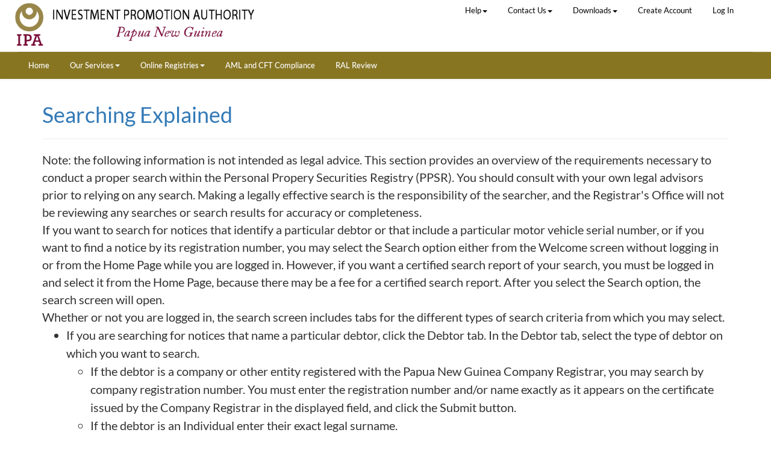

--- FILE ---
content_type: text/html; charset=utf-8
request_url: https://www.ipa.gov.pg/public/help.aspx?cn=SearchingExplained
body_size: 9217
content:


<!DOCTYPE html>

<html xmlns="http://www.w3.org/1999/xhtml">

<head id="ctl00_Head1"><meta charset="utf-8" /><meta name="viewport" content="width=device-width, initial-scale=1" /><meta http-equiv="X-UA-Compatible" content="IE=edge" /><title>
	Papua New Guinea Registry Services
</title><link href="/bundles/css/bootstrap?v=dKjvH8t4S01Aoke1fFRT99VPm-bS9CvI0aZFTxY4b2c1" type="text/css" rel="stylesheet"></link>
<link href="/bundles/css/jqueryui?v=3vSz32_HOwqyzJM9lpClV9e-iGv3AvNeo0a0rzi9S4c1" type="text/css" rel="stylesheet"></link>
<link href="/bundles/css/angular/uigrid?v=VBsH84zbHhUBeHAkL9i9gIkZ3x2tOVyv-waKwhqWVqs1" type="text/css" rel="stylesheet"></link>
<link href="/bundles/css/pickerDate?v=jtWbY_neFNiGQLDlYDHjOat6Cwyq1OtnbCxRY7nhEi01" type="text/css" rel="stylesheet"></link>
<link href="/bundles/css/fontawesome?v=6kjxW5eWTnnOAJ0AnjJAyA36uUN7on8m-JcAJH0YvVI1" type="text/css" rel="stylesheet"></link>
<link rel="icon" href="/Images/Site/PG/logo.jpg" /><link href="../App_Themes/PGTheme/jquery-ui-1.12.1.custom.css" type="text/css" rel="stylesheet" /><link href="../App_Themes/PGTheme/Main.css" type="text/css" rel="stylesheet" /><link href="../App_Themes/PGTheme/stfoBootstrap.css" type="text/css" rel="stylesheet" /></head>

<body ng-app="app" ngstrictdi>
    <div id="ctl00_wholewrap">
        

<script type="text/javascript">

    function UploadCSSFile() {


        document.getElementById('my_form').target = 'iframeResult';
        document.getElementById('my_form').submit();

        if (document.getElementById("ctl00_ctl00_txtResult") != null) {

            document.getElementById("ctl00_ctl00_txtResult").attributes["Visible"] = "true";

            if (document.getElementById('iframeResult').contentDocument != null) {

                alert('File has been submitted.');

                if (document.getElementById('iframeResult').contentDocument.childNodes[0].textContent == "duplicate")
                    document.getElementById('ctl00_ctl00_txtResult').innerText = "Duplicate file content.";
                else if (document.getElementById('iframeResult').contentDocument.childNodes[0].textContent == "success")
                    document.getElementById('ctl00_ctl00_txtResult').innerText = "Update completed successfully.";
                else if (document.getElementById('iframeResult').contentDocument.childNodes[0].textContent == "invalid")
                    document.getElementById('ctl00_ctl00_txtResult').innerText = "Invalid file selected.";
                else
                    document.getElementById('ctl00_ctl00_txtResult').innerText = "Error: Unable to upload file.";

            }
        }
    }
</script>


        
        <div class="col-md-6">
            <div id="ctl00_SiteHeaderLeft_siteContent" data-sitecontentkey="SiteHeader" class="">
    <div style="
    overflow: hidden;
">
<div class="col-xs-12 col-sm-6 col-md-8" style="padding: 5px 0px 10px 10px;"><a href="/index.aspx"><img class="img img-responsive" src="/images/site/pg/header.png"></a></div>
</div>

</div>

        </div>
        <div class="col-md-6">
            <div class="row shadowed-container">
                <div class="PageHeaderMenu">
                    <div class="col-md-12 navbar-main-menu">
                        

<nav class="navbar-top navbar-default-top" id="top-navbar">
    <div class="container-fluid" id="top-navbar-container">
        <div class="navbar-header-top">
            <button type="button" class="navbar-toggle collapsed" data-toggle="collapse" data-target="top-menu" aria-expanded="false" id="top-menu-toggle">
                <span class="sr-only">Toggle navigation</span>
                <span class="icon-bar"></span>
                <span class="icon-bar"></span>
                <span class="icon-bar"></span>
            </button>
            
        </div>
        <div class="collapse navbar-collapse" id="top-menu">
            <ul class="nav navbar-nav-top pull-right" id="top-navbar-links">

                <li class="dropdown">
                    <a data-menuid="10891" href="/public/help.aspx" class="dropdown-toggle" target="" data-toggle="dropdown" data-localresourcekey="TopMenu_Help" role="button" aria-haspopup="true" aria-expanded="false">Help<span class="caret"></span></a>
                    <ul class="dropdown-menu">
                        
                        <li><a target="" data-localresourcekey="TopMenu_Help_Support" href="/public/techsupport.aspx">Support</a></li>
                        
                        <li><a target="" data-localresourcekey="TopMenu_Help_SystemRequirements" href="/public/help.aspx?cn=SystemRequirements">System Requirements</a></li>
                        
                        <li><a target="" data-localresourcekey="TopMenu_Help_Holidays" href="/public/Holidays.aspx">Business Calendar</a></li>
                        
                    </ul>
                </li>

                <li class="dropdown">
                    <a data-menuid="10895" href="" class="dropdown-toggle" target="" data-toggle="dropdown" data-localresourcekey="TopMenu_ContactUs" role="button" aria-haspopup="true" aria-expanded="false">Contact Us<span class="caret"></span></a>
                    <ul class="dropdown-menu">
                        
                        <li><a target="" data-localresourcekey="Menu_ContactUs_KnowingTheRightPeople" href="/public/help.aspx?cn=KnowingTheRightPeople">Knowing the Right People for your Query</a></li>
                        
                        <li><a target="" data-localresourcekey="Menu_ContactUs_IpaRegionalOffices" href="/public/help.aspx?cn=IpaRegionalOffices">IPA Regional Offices</a></li>
                        
                    </ul>
                </li>

                <li class="dropdown">
                    <a data-menuid="10893" href="" class="dropdown-toggle" target="" data-toggle="dropdown" data-localresourcekey="Menu_Downloads" role="button" aria-haspopup="true" aria-expanded="false">Downloads<span class="caret"></span></a>
                    <ul class="dropdown-menu">
                        
                        <li><a target="" data-localresourcekey="Menu_Downloads_FormsForDownload" href="/public/help.aspx?cn=FormsForDownload">Forms for Download</a></li>
                        
                        <li><a target="" data-localresourcekey="Menu_Downloads_PublicNotices" href="/public/help.aspx?cn=PublicNotices">Public Notices</a></li>
                        
                        <li><a target="" data-localresourcekey="Menu_Downloads_AnnualReports" href="/public/help.aspx?cn=AnnualReports">Annual Reports</a></li>
                        
                        <li><a target="" data-localresourcekey="Menu_Downloads_InvestInGuide" href="/public/help.aspx?cn=InvestInPngGuide">Investor Guides</a></li>
                        
                        <li><a target="" data-localresourcekey="Menu_Downloads_Newsletters" href="/public/help.aspx?cn=Newsletters">Newsletters</a></li>
                        
                        <li><a target="" data-localresourcekey="Menu_Downloads_HelpfulLinks" href="/public/help.aspx?cn=HelpfulLinks">Helpful Links</a></li>
                        
                        <li><a target="" data-localresourcekey="Menu_Downloads_ActsAndRegulations" href="/public/help.aspx?cn=ActsAndRegulations">Acts and Regulations</a></li>
                        
                        <li><a target="" data-localresourcekey="Menu_Downloads_AssociationsRegulationConsultation" href="/public/help.aspx?cn=AssociationsRegulationConsultation">Associations Regulation Consultation</a></li>
                        
                    </ul>
                </li>

                <li>
                    <a data-menuid="setupaccount" data-localresourcekey="setupaccount" href="/public/setupaccount.aspx">
                        Create Account
                    </a>
                </li>
                <li id="loginToggle">

                    <a href="#" data-localresourcekey="login">

                        Log In
                    </a>
                </li>

            </ul>
        </div>
    </div>
</nav>

                    </div>
                </div>
            </div>
        </div>
        

        <div class="row shadowed-container">
            <div class="PageHeaderMenu">
                <div class="col-md-12 navbar-main-menu">
                    

<style>
    .text-xs-center {
        text-align: center;
    }

    .g-recaptcha {
        display: inline-block;
    }

    .login-recaptcha {
        padding-top: 1em;
    }
</style>

<nav class="navbar navbar-default" id="normal-navbar">
    <div class="container-fluid" id="normal-navbar-container">
        <div id="navbar-header" class="navbar-header">
            <button type="button" class="navbar-toggle collapsed" data-toggle="collapse" data-target="#main-menu" aria-expanded="false" id="main-menu-toggle">
                <span class="sr-only">Toggle navigation</span>
                <span class="icon-bar"></span>
                <span class="icon-bar"></span>
                <span class="icon-bar"></span>
            </button>
        </div>
        <div class="collapse navbar-collapse" id="main-menu">
            <ul class="nav navbar-nav" id="nornmal-navbar-links">
                
                <li><a data-menuid="10899" target="" data-localresourcekey="Home" href="/Index.aspx">Home</a></li>
                
                <li class="dropdown">
                    <a data-menuid="10892" href="" class="dropdown-toggle" target="" data-toggle="dropdown" data-localresourcekey="Menu_OurServices" role="button" aria-haspopup="true" aria-expanded="false">Our Services<span class="caret"></span></a>
                    <ul class="dropdown-menu">
                        
                        <li><a target="" data-localresourcekey="Menu_OurServices_BusinessRegulations" href="/public/help.aspx?cn=BusinessRegulations">Business Registration, Regulation and Certification</a></li>
                        
                        <li><a target="" data-localresourcekey="Menu_OurServices_InvestorServicingExportPromotion" href="/public/help.aspx?cn=InvestorServicingExportPromotion">Investor Servicing and Export Promotion</a></li>
                        
                        <li><a target="" data-localresourcekey="Menu_OurServices_IntellectualPropertyRights" href="/public/help.aspx?cn=IntellectualPropertyRights">Protection of Intellectual Property Rights</a></li>
                        
                        <li><a target="" data-localresourcekey="Menu_OurServices_RegulatingCapitalMarkets" href="/public/help.aspx?cn=RegulatingCapitalMarkets">Regulating Capital Markets</a></li>
                        
                    </ul>
                </li>
                
                <li class="dropdown">
                    <a data-menuid="10911" href="" class="dropdown-toggle" target="" data-toggle="dropdown" data-localresourcekey="Menu_Registries" role="button" aria-haspopup="true" aria-expanded="false">Online Registries<span class="caret"></span></a>
                    <ul class="dropdown-menu">
                        
                        <li><a target="" data-localresourcekey="Menu_Corp_Index_public" href="/corp/index.aspx">Business Entities</a></li>
                        
                        <li><a target="" data-localresourcekey="str_Index_public" href="/str/index.aspx">PPSR</a></li>
                        
                    </ul>
                </li>
                
                <li><a data-menuid="11081" target="" data-localresourcekey="Menu_Compliance" href="/public/help.aspx?cn=AMLCFLCompliance">AML and CFT Compliance</a></li>
                
                <li><a data-menuid="11083" target="" data-localresourcekey="Menu_Review" href="/public/help.aspx?cn=RALReview">RAL Review</a></li>
                
            </ul>
        </div>
    </div>
</nav>


<div class="modal fade" tabindex="-1" role="dialog" aria-labelledby="modalLabel" id="dialogLogin">
    <div class="modal-dialog modal-md">
        <div class="modal-content">
            <div class="modal-header">
                <button type="button" class="close" data-dismiss="modal" aria-label="Close"><span aria-hidden="true">&times;</span></button>
                <h4 class="modal-title">
                    <span id="ctl00_ucMainMenu_ctl00_lbl" data-localresourcekey="public_login_title" style="font-weight:bold;">Sign In to the Registry</span>

                </h4>
            </div>
            <div class="modal-body">
                <div class="row">
                    <div class="col-xs-8 col-xs-offset-2">
                        <span id="ctl00_ucMainMenu_ctl01_lbl" data-localresourcekey="login" style="font-weight:bold;">Log In</span>

                        <input type="text" id="txtLogin" class="form-control input-sm login-control" required />
                    </div>
                    <div class="col-xs-8 col-xs-offset-2">
                        <span id="ctl00_ucMainMenu_ctl02_lbl" data-localresourcekey="Password" style="font-weight:bold;">Password</span>

                        <input type="password" id="txtPassword" class="form-control input-sm login-control" required />
                    </div>
                    
                    <div class="row">
                        <div class="col-xs-10 col-xs-offset-1" style="text-align: center; margin-top: 15px;">
                            

<a id="ctl00_ucMainMenu_UcHyperlink1_ctl" class="HeaderLinks" href="ForgotPassword.aspx">Did you forget your 'Login ID' or 'Password'?</a>

                        </div>
                    </div>
                </div>
                <div class="row">
                    <div class="col-xs-10 col-xs-offset-1" style="text-align: center; margin-top: 15px;">
                        <label id="statusText" data-localresourcekey="statusText"></label>
                    </div>
                </div>
            </div>
            <div class="modal-footer">
                <button type="button" class="btn btn-default" data-dismiss="modal" data-localresourcekey="Cancel">
                    <span id="ctl00_ucMainMenu_ctl03_lbl" data-localresourcekey="Cancel" style="font-weight:bold;">Cancel</span>

                </button>
                <button type="button" class="btn btn-primary" data-localresourcekey="LogIn" id="btnDialogLogIn">
                    <span id="ctl00_ucMainMenu_ctl04_lbl" data-localresourcekey="LogIn" style="font-weight:bold;">Log In</span>

                </button>
            </div>
        </div>
    </div>
</div>


<input type="hidden" value="11081" id="active-menu-id" />

                </div>
            </div>
        </div>

        <div class="row PageBodyContainer" style="display: none;">
            <div class="col-md-12">
                <div class="row PageBodyContainerInner shadowed-container">
                    <form name="aspnetForm" method="post" action="./help.aspx?cn=SearchingExplained" id="aspnetForm" enctype="multipart/form-data" novalidate="" class="form-container">
<div>
<input type="hidden" name="__EVENTTARGET" id="__EVENTTARGET" value="" />
<input type="hidden" name="__EVENTARGUMENT" id="__EVENTARGUMENT" value="" />
<input type="hidden" name="__vsKey" id="__vsKey" value="29a2b872-5152-43f1-8a1c-e742f0bb2a0a" />
<input type="hidden" name="__VIEWSTATE" id="__VIEWSTATE" value="" />
</div>

<script type="text/javascript">
//<![CDATA[
var theForm = document.forms['aspnetForm'];
if (!theForm) {
    theForm = document.aspnetForm;
}
function __doPostBack(eventTarget, eventArgument) {
    if (!theForm.onsubmit || (theForm.onsubmit() != false)) {
        theForm.__EVENTTARGET.value = eventTarget;
        theForm.__EVENTARGUMENT.value = eventArgument;
        theForm.submit();
    }
}
//]]>
</script>


<script src="/WebResource.axd?d=pynGkmcFUV13He1Qd6_TZMXVpppHAcQGvoGtAwfrPSdGZH8yThf4P5mCMFutB4sxOpZ35A2&amp;t=638901526200000000" type="text/javascript"></script>


<script src="/ScriptResource.axd?d=NJmAwtEo3Ipnlaxl6CMhvmHpIpaWGp_w6I5H22PU4fSdJEFvnFsFKdxqPY3RPlly2wY5ggJN2oOm4olJKe38I_zCtXQhG7EILbWTt5JpGslapRaTBICKaNDV28JCNeAc0--pWD_hmXZs9PCVZSptnwKYU-g1&amp;t=345ad968" type="text/javascript"></script>
<script src="/ScriptResource.axd?d=dwY9oWetJoJoVpgL6Zq8OH-UHQVnd8bWn_YrbeCvax_N7PtBZsTuqhpj0UvlR-Yqb9YyfJox6paJCXHQSyYVrHIMzUqu51YdVJpfJ5fR1VrZ6qUhw5R0DyYSLrSpqfTFtPHSrDP-C7m_5VTLdwdzIl4Ukrk1&amp;t=345ad968" type="text/javascript"></script>
                        
                        <script type="text/javascript">
//<![CDATA[
Sys.WebForms.PageRequestManager._initialize('ctl00$ScriptManager1', 'aspnetForm', [], [], [], 90, 'ctl00');
//]]>
</script>

                        

    <div id="ctl00_cphBody_unsupportedBrowser" class="col-xs-12" style="display:none">
        <div class="alert alert-danger" role="alert">
            <h4 class="alert-heading">
                <span id="ctl00_cphBody_ctl00_lbl" data-localresourcekey="UnsupportedBrowserHeading" style="font-weight:normal;">Your browser is outdated!</span>

            </h4>
            <span id="ctl00_cphBody_ctl01_lbl" data-localresourcekey="UnsupportedBrowser" style="font-weight:normal;">Please try one of the supported options listed below.</span>

        </div>
    </div>

    

    <div class="row">
        <div class="col-xs-12">
            <div id="ctl00_cphBody_SiteContent1_siteContent" data-sitecontentkey="SearchingExplained" class="">
    <div class="howbody">
<h1 class="howpagetitle">Searching Explained</h1>

<hr />
<p>Note: the following information is not intended as legal advice. This section provides an overview of the requirements necessary to conduct a proper search within the Personal Propery Securities Registry (PPSR). You should consult with your own legal advisors prior to relying on any search. Making a legally effective search is the responsibility of the searcher, and the Registrar&#39;s Office will not be reviewing any searches or search results for accuracy or completeness.</p>

<p>If you want to search for notices that identify a particular debtor or that include a particular motor vehicle serial number, or if you want to find a notice by its registration number, you may select the Search option either from the Welcome screen without logging in or from the Home Page while you are logged in. However, if you want a certified search report of your search, you must be logged in and select it from the Home Page, because there may be a fee for a certified search report. After you select the Search option, the search screen will open.</p>

<p>Whether or not you are logged in, the search screen includes tabs for the different types of search criteria from which you may select.</p>

<ul class="howlist">
	<li>If you are searching for notices that name a particular debtor, click the Debtor tab. In the Debtor tab, select the type of debtor on which you want to search.
	<ul>
		<li>If the debtor is a company or other entity registered with the Papua New Guinea Company Registrar, you may search by company registration number. You must enter the registration number and/or name exactly as it appears on the certificate issued by the Company Registrar in the displayed field, and click the Submit button.</li>
		<li>If the debtor is an Individual enter their exact legal surname.</li>
		<li>For legally distinct entities that are not registered with the Papua New Guinea Company Registrar, enter the entity&#39;s name as it appears on the document creating the entity.</li>
	</ul>
	</li>
	<li>If you are searching for notices that include a particular motor vehicle serial number (VIN) entered into the proper fields on the collateral description page, click the Motor Vehicle Serial/VIN tab and enter the number in the displayed field and click the Submit button.</li>
	<li>If you know the registration number of the initial notice, select the Notice Registration Number tab, enter the Notice Registration Number in the displayed field and click the Submit button.</li>
</ul>

<p>When the search is submitted, the system will identify all matching notices and display all information for each notice in registration number sequence, with all change notices for each initial notice following the initial notice to which they are related. For searches against individual debtors, the search logic will always first look to the Surname, and you may enter Surname only. This sort of search will return all Notices that contain this Surname. You may also enter data in the first name field to refine your search. If you enter a full first name, the search will return all Notices that contain both the exact Surname and the exact first name. If you only enter a first initial of the first name, the search will return all Notices that exactly match the Surname and then match the first letter of the first name. For example, if the debtor name was &ldquo;John Booth&quot; and the search data entered was &ldquo;J Booth&quot; then &ldquo;John Booth&quot; would be returned, but so would Notices with names such as &ldquo;James Booth,&quot; &ldquo;Johnathon Booth,&quot; and &ldquo;Jimmy Booth&quot; as these all have a &ldquo;J&quot; as the first letter of the first name.</p>

<p>If you are logged in, the search screen, when accessed from your account home page link, will permit you to request the results to be certified. If you request a certified search report, the results of the search will include certification language and the Seal of the Registrar. It will also include a unique number for the certified search report that can be used to retrieve the report from the Registry database if needed later. The certified search report is an official record of the Personal Property Securities Register, and you can use the printed report as evidence of the state of the record on the date of the certified report. This document should be self-authenticated in court. If a court should refuse to recognize the certified report, you may request an originally signed certificate of authenticity from the Registry by providing the number of the certified search report. Again, the certified search is NOT accessible to the PUBLIC. You must be logged in to requested a certified search. There may be a fee for a certified search result, please check the Fee Table for current information.</p>
</div>

</div>

        </div>
    </div>

    


                    
<script type="text/javascript" src="/bundles/js/jquery?v=v76fAns59-4kGkYyDyEXyw9RgnmvJyXSd0eFBt05RzE1"></script>
<script type="text/javascript" src="/bundles/js/formHeader?v=rSoZbXHRFQw73nkhsHpqpdCSOf6wvnt-CfUhpOcy2TM1"></script>

<script type="text/javascript">
//<![CDATA[
formHeaderInit(false);//]]>
</script>
<script type="text/javascript" src="/bundles/js/bootstrap?v=clcVu4Lcmou_xRuHSx7pW5pLei8nr1SWy7AqzsI37ps1"></script>
<script type="text/javascript" src="/bundles/js/angular/angular?v=8_SCcLLLVShASjs8lagQllB5HvhY37E3fSYNiFgjjmY1"></script>
<script type="text/javascript" src="/bundles/js/Master?v=L7ua4OON-QywZm0suAEJrtdRP34w61ojiKVqJo6L0m41"></script>
<script src="/vue/dist/main/app.js"></script><script type="text/javascript" src="/bundles/js/jqueryui?v=9gMuN6dcYECrdKG9knk00-dOioOv0EepUut0-uvOo081"></script>
<script>$(document).ready(function() { $.datepicker.setDefaults( $.datepicker.regional['en-GB'] ); })</script>
<script type="text/javascript">
//<![CDATA[
var loginjsVars = { invalidCredentials: "Invalid Credentials", authenticationSuccessful: "Authentication Successful. Loading...", redirecting: "Redirecting, please wait...", redirectUrl: "/str/clienthome.aspx" };//]]>
</script>
<script type="text/javascript" src="/bundles/js/login?v=uNxyNO6hspllDh5JcJwhr3JTIWdTRnLYGnrc2y7O-l41"></script>
</form>
                </div>
            </div>
        </div>

        <div class="PageFooterContainer">
            <div class="row">
                <div class="col-md-12">
                    <div class="row PageFooterContainerInner">
                        <div id="ctl00_UcSiteContent1_siteContent" data-sitecontentkey="SiteFooter" class="">
     
</div>

                    </div>
                </div>
            </div>
        </div>

        <div class="modal fade" tabindex="-1" data-backdrop="static" data-keyboard="false" role="dialog" aria-labelledby="modalLabel" id="blockTaskAccessWithForcedAssignOptionDialog">
            <div class="modal-dialog modal-lg">
                <div class="modal-content">
                    <div class="modal-header">
                        <h4 class="modal-title">
                            <span id="ctl00_BlockTaskAccessWithForcedAssignOptionLabel_lbl" data-localresourcekey="BlockTaskAccessWithForcedAssignOptionDialogTitle" style="font-weight:bold;">Access block with force assign option</span>

                        </h4>
                    </div>
                    <div class="modal-body" data-localresourcekey="PendingTask.Assign">
                    </div>
                    <div class="modal-footer">
                        <button type="button" class="btn btn-primary" data-localresourcekey="Request" id="forceTaskAssign">Force Assign</button>
                        <button type="button" class="btn btn-default cancelRequestAccess" data-dismiss="modal" data-localresourcekey="Cancel">Cancel</button>
                    </div>
                </div>
            </div>
        </div>

        <div class="modal fade" tabindex="-1" role="dialog" aria-labelledby="modalTitle" id="SessionExpireWarning" data-backdrop="static" data-keyboard="false">
            <div class="modal-dialog modal-sm">
                <div class="modal-content">
                    <div class="modal-header">
                        <h4 class="modal-title" data-localresourcekey="SessionExpireWarningTitle">
                            Session Expiration - <span id="SessionExpireTimer"></span>
                        </h4>
                    </div>
                    <div class="modal-body">
                        <p data-localresourcekey="SessionExpireWarningMessage">
                            Your session is about to expire. Click on the 'Continue' button to continue your session. Otherwise, you will be logged out and may lose your changes.
                        </p>
                    </div>
                    <div class="modal-footer">
                        <button type="button" class="btn btn-primary btn-dismiss" data-dismiss="modal" data-localresourcekey="Continue" onclick="sessContinue();">
                            Continue
                        </button>
                    </div>
                </div>
            </div>
        </div>

        
        <div class="modal fade" tabindex="-1" role="dialog" aria-labelledby="modalTitle" id="LoginConfirmationDialog" data-backdrop="static" data-keyboard="false">
            <div class="modal-dialog modal-sm">
                <div class="modal-content">
                    <div class="modal-header">
                        <h4 class="modal-title" data-localresourcekey="LoginConfirmationTitle">
                            ATTENTION
                        </h4>
                    </div>
                    <div class="modal-body">
                        <p data-localresourcekey="LoginConfirmationMessage">
                            Do you already have an online account?  If so, IPA requests you not create a new account.  If you have an account, the first time you login you will be asked to create a new password.  IPA requests that you not undertake any filings until data is fully migrated.
                        </p>
                    </div>
                    <div class="modal-footer">
                        <button type="button" class="btn btn-primary btn-dismiss" data-dismiss="modal" data-localresourcekey="Ok" id="btnLoginConfirmationOk">
                            Ok
                        </button>
                    </div>
                </div>
            </div>
        </div>
        
        <div class="modal fade" tabindex="-1" role="dialog" aria-labelledby="modalTitle" id="SetupAccountConfirmationDialog" data-backdrop="static" data-keyboard="false">
            <div class="modal-dialog modal-sm">
                <div class="modal-content">
                    <div class="modal-header">
                        <h4 class="modal-title" data-localresourcekey="SetupAccountConfirmationTitle">
                            ATTENTION
                        </h4>
                    </div>
                    <div class="modal-body">
                        <p data-localresourcekey="SetupAccountConfirmationMessage">
                            Do you already have an online account?  If so, IPA requests you not create a new account.  If you have an account, the first time you login you will be asked to create a new password.  IPA requests that you not undertake any filings until data is fully migrated.
                        </p>
                    </div>
                    <div class="modal-footer">
                        <button type="button" class="btn btn-primary btn-dismiss" data-dismiss="modal" data-localresourcekey="Ok" id="btnSetupAccountConfirmationOk">
                            Ok
                        </button>
                    </div>
                </div>
            </div>
        </div>
        

        <script type="text/javascript">
            $(document).on('ready', function () {
                //set format for all datepickers
                $('[data-datepicker]').each(function () {
                    //standard options
                    var options = { dateFormat: "mm/dd/yy" };
                    //additional options
                    var additionalOptions = $(this).data("datepicker");
                    //merge the additional options into the standard options and override defaults
                    jQuery.extend(options, additionalOptions);

                    $(this).datepicker(options);
                });
            })
        </script>

        <script type="text/javascript" src="/Javascripts/browserCheck.js"></script>
        <input id="wrapperid" value="ctl00_wholewrap" type="hidden" />
    </div>
</body>
</html>


--- FILE ---
content_type: text/css; charset=utf-8
request_url: https://www.ipa.gov.pg/bundles/css/angular/uigrid?v=VBsH84zbHhUBeHAkL9i9gIkZ3x2tOVyv-waKwhqWVqs1
body_size: 6858
content:
#ui-grid-twbs #ui-grid-twbs .form-horizontal .form-group:before,#ui-grid-twbs #ui-grid-twbs .form-horizontal .form-group:after,#ui-grid-twbs #ui-grid-twbs .btn-toolbar:before,#ui-grid-twbs #ui-grid-twbs .btn-toolbar:after,#ui-grid-twbs #ui-grid-twbs .btn-group-vertical>.btn-group:before,#ui-grid-twbs #ui-grid-twbs .btn-group-vertical>.btn-group:after{content:" ";display:table}#ui-grid-twbs #ui-grid-twbs .form-horizontal .form-group:after,#ui-grid-twbs #ui-grid-twbs .btn-toolbar:after,#ui-grid-twbs #ui-grid-twbs .btn-group-vertical>.btn-group:after{clear:both}.ui-grid{border:1px solid #d4d4d4;box-sizing:content-box;-webkit-border-radius:0;-moz-border-radius:0;border-radius:0;-webkit-transform:translateZ(0);-moz-transform:translateZ(0);-o-transform:translateZ(0);-ms-transform:translateZ(0);transform:translateZ(0)}.ui-grid-vertical-bar{position:absolute;right:0;width:0}.ui-grid-header-cell:not(:last-child) .ui-grid-vertical-bar,.ui-grid-cell:not(:last-child) .ui-grid-vertical-bar{width:1px}.ui-grid-scrollbar-placeholder{background-color:transparent}.ui-grid-header-cell:not(:last-child) .ui-grid-vertical-bar{background-color:#d4d4d4}.ui-grid-cell:not(:last-child) .ui-grid-vertical-bar{background-color:#d4d4d4}.ui-grid-header-cell:last-child .ui-grid-vertical-bar{right:-1px;width:1px;background-color:#d4d4d4}.ui-grid-clearfix:before,.ui-grid-clearfix:after{content:"";display:table}.ui-grid-clearfix:after{clear:both}.ui-grid-invisible{visibility:hidden}.ui-grid-contents-wrapper{position:relative;height:100%;width:100%}.ui-grid-sr-only{position:absolute;width:1px;height:1px;margin:-1px;padding:0;overflow:hidden;clip:rect(0,0,0,0);border:0}.ui-grid-icon-button{background-color:transparent;border:none;padding:0}.ui-grid-top-panel-background{background-color:#f3f3f3}.ui-grid-header{border-bottom:1px solid #d4d4d4;box-sizing:border-box}.ui-grid-top-panel{position:relative;overflow:hidden;font-weight:bold;background-color:#f3f3f3;-webkit-border-top-right-radius:-1px;-webkit-border-bottom-right-radius:0;-webkit-border-bottom-left-radius:0;-webkit-border-top-left-radius:-1px;-moz-border-radius-topright:-1px;-moz-border-radius-bottomright:0;-moz-border-radius-bottomleft:0;-moz-border-radius-topleft:-1px;border-top-right-radius:-1px;border-bottom-right-radius:0;border-bottom-left-radius:0;border-top-left-radius:-1px;-moz-background-clip:padding-box;-webkit-background-clip:padding-box;background-clip:padding-box}.ui-grid-header-viewport{overflow:hidden}.ui-grid-header-canvas:before,.ui-grid-header-canvas:after{content:"";display:table;line-height:0}.ui-grid-header-canvas:after{clear:both}.ui-grid-header-cell-wrapper{position:relative;display:table;box-sizing:border-box;height:100%}.ui-grid-header-cell-row{display:table-row}.ui-grid-header-cell{position:relative;box-sizing:border-box;background-color:inherit;border-right:1px solid;border-color:#d4d4d4;display:table-cell;-webkit-user-select:none;-moz-user-select:none;-ms-user-select:none;user-select:none;width:0}.ui-grid-header-cell:last-child{border-right:0}.ui-grid-header-cell .sortable{cursor:pointer}.ui-grid-header-cell .ui-grid-sort-priority-number{margin-left:-8px}.ui-grid-header .ui-grid-vertical-bar{top:0;bottom:0}.ui-grid-column-menu-button{position:absolute;right:1px;top:0}.ui-grid-column-menu-button .ui-grid-icon-angle-down{vertical-align:sub}.ui-grid-header-cell-last-col .ui-grid-cell-contents,.ui-grid-header-cell-last-col .ui-grid-filter-container,.ui-grid-header-cell-last-col .ui-grid-column-menu-button,.ui-grid-header-cell-last-col+.ui-grid-column-resizer.right{margin-right:13px}.ui-grid-render-container-right .ui-grid-header-cell-last-col .ui-grid-cell-contents,.ui-grid-render-container-right .ui-grid-header-cell-last-col .ui-grid-filter-container,.ui-grid-render-container-right .ui-grid-header-cell-last-col .ui-grid-column-menu-button,.ui-grid-render-container-right .ui-grid-header-cell-last-col+.ui-grid-column-resizer.right{margin-right:28px}.ui-grid-column-menu{position:absolute}.ui-grid-column-menu .ui-grid-menu .ui-grid-menu-mid.ng-hide-add,.ui-grid-column-menu .ui-grid-menu .ui-grid-menu-mid.ng-hide-remove{-webkit-transition:all .04s linear;-moz-transition:all .04s linear;-o-transition:all .04s linear;transition:all .04s linear;display:block!important}.ui-grid-column-menu .ui-grid-menu .ui-grid-menu-mid.ng-hide-add.ng-hide-add-active,.ui-grid-column-menu .ui-grid-menu .ui-grid-menu-mid.ng-hide-remove{-webkit-transform:translateY(-100%);-moz-transform:translateY(-100%);-o-transform:translateY(-100%);-ms-transform:translateY(-100%);transform:translateY(-100%)}.ui-grid-column-menu .ui-grid-menu .ui-grid-menu-mid.ng-hide-add,.ui-grid-column-menu .ui-grid-menu .ui-grid-menu-mid.ng-hide-remove.ng-hide-remove-active{-webkit-transform:translateY(0);-moz-transform:translateY(0);-o-transform:translateY(0);-ms-transform:translateY(0);transform:translateY(0)}.ui-grid-menu-button .ui-grid-menu .ui-grid-menu-mid.ng-hide-add,.ui-grid-menu-button .ui-grid-menu .ui-grid-menu-mid.ng-hide-remove{-webkit-transition:all .04s linear;-moz-transition:all .04s linear;-o-transition:all .04s linear;transition:all .04s linear;display:block!important}.ui-grid-menu-button .ui-grid-menu .ui-grid-menu-mid.ng-hide-add.ng-hide-add-active,.ui-grid-menu-button .ui-grid-menu .ui-grid-menu-mid.ng-hide-remove{-webkit-transform:translateY(-100%);-moz-transform:translateY(-100%);-o-transform:translateY(-100%);-ms-transform:translateY(-100%);transform:translateY(-100%)}.ui-grid-menu-button .ui-grid-menu .ui-grid-menu-mid.ng-hide-add,.ui-grid-menu-button .ui-grid-menu .ui-grid-menu-mid.ng-hide-remove.ng-hide-remove-active{-webkit-transform:translateY(0);-moz-transform:translateY(0);-o-transform:translateY(0);-ms-transform:translateY(0);transform:translateY(0)}.ui-grid-filter-container{padding:4px 10px;position:relative}.ui-grid-filter-container .ui-grid-filter-button{position:absolute;top:0;bottom:0;right:0}.ui-grid-filter-container .ui-grid-filter-button [class^="ui-grid-icon"]{position:absolute;top:50%;line-height:32px;margin-top:-16px;right:10px;opacity:.66}.ui-grid-filter-container .ui-grid-filter-button [class^="ui-grid-icon"]:hover{opacity:1}.ui-grid-filter-container .ui-grid-filter-button-select{position:absolute;top:0;bottom:0;right:0}.ui-grid-filter-container .ui-grid-filter-button-select [class^="ui-grid-icon"]{position:absolute;top:50%;line-height:32px;margin-top:-16px;right:0;opacity:.66}.ui-grid-filter-container .ui-grid-filter-button-select [class^="ui-grid-icon"]:hover{opacity:1}input[type="text"].ui-grid-filter-input{box-sizing:border-box;padding:0 18px 0 0;margin:0;border:0;width:100%;border:1px solid #d4d4d4;-webkit-border-top-right-radius:0;-webkit-border-bottom-right-radius:0;-webkit-border-bottom-left-radius:0;-webkit-border-top-left-radius:0;-moz-border-radius-topright:0;-moz-border-radius-bottomright:0;-moz-border-radius-bottomleft:0;-moz-border-radius-topleft:0;border-top-right-radius:0;border-bottom-right-radius:0;border-bottom-left-radius:0;border-top-left-radius:0;-moz-background-clip:padding-box;-webkit-background-clip:padding-box;background-clip:padding-box}input[type="text"].ui-grid-filter-input:hover{border:1px solid #d4d4d4}select.ui-grid-filter-select{padding:0;margin:0;border:0;width:90%;border:1px solid #d4d4d4;-webkit-border-top-right-radius:0;-webkit-border-bottom-right-radius:0;-webkit-border-bottom-left-radius:0;-webkit-border-top-left-radius:0;-moz-border-radius-topright:0;-moz-border-radius-bottomright:0;-moz-border-radius-bottomleft:0;-moz-border-radius-topleft:0;border-top-right-radius:0;border-bottom-right-radius:0;border-bottom-left-radius:0;border-top-left-radius:0;-moz-background-clip:padding-box;-webkit-background-clip:padding-box;background-clip:padding-box}select.ui-grid-filter-select:hover{border:1px solid #d4d4d4}.ui-grid-filter-cancel-button-hidden select.ui-grid-filter-select{width:100%}.ui-grid-render-container{position:inherit;-webkit-border-top-right-radius:0;-webkit-border-bottom-right-radius:0;-webkit-border-bottom-left-radius:0;-webkit-border-top-left-radius:0;-moz-border-radius-topright:0;-moz-border-radius-bottomright:0;-moz-border-radius-bottomleft:0;-moz-border-radius-topleft:0;border-top-right-radius:0;border-bottom-right-radius:0;border-bottom-left-radius:0;border-top-left-radius:0;-moz-background-clip:padding-box;-webkit-background-clip:padding-box;background-clip:padding-box}.ui-grid-render-container:focus{outline:none}.ui-grid-viewport{min-height:20px;position:relative;overflow-y:scroll;-webkit-overflow-scrolling:touch}.ui-grid-viewport:focus{outline:none!important}.ui-grid-canvas{position:relative;padding-top:1px}.ui-grid-row{clear:both}.ui-grid-row:nth-child(odd) .ui-grid-cell{background-color:#fdfdfd}.ui-grid-row:nth-child(even) .ui-grid-cell{background-color:#f3f3f3}.ui-grid-row:last-child .ui-grid-cell{border-bottom-color:#d4d4d4;border-bottom-style:solid}.ui-grid-no-row-overlay{position:absolute;top:0;bottom:0;left:0;right:0;margin:10%;background-color:#f3f3f3;-webkit-border-top-right-radius:0;-webkit-border-bottom-right-radius:0;-webkit-border-bottom-left-radius:0;-webkit-border-top-left-radius:0;-moz-border-radius-topright:0;-moz-border-radius-bottomright:0;-moz-border-radius-bottomleft:0;-moz-border-radius-topleft:0;border-top-right-radius:0;border-bottom-right-radius:0;border-bottom-left-radius:0;border-top-left-radius:0;-moz-background-clip:padding-box;-webkit-background-clip:padding-box;background-clip:padding-box;border:1px solid #d4d4d4;font-size:2em;text-align:center}.ui-grid-no-row-overlay>*{position:absolute;display:table;margin:auto 0;width:100%;top:0;bottom:0;left:0;right:0;opacity:.66}.ui-grid-cell{overflow:hidden;float:left;background-color:inherit;border-right:1px solid;border-color:#d4d4d4;box-sizing:border-box}.ui-grid-cell:last-child{border-right:0}.ui-grid-cell-contents{padding:5px;-moz-box-sizing:border-box;-webkit-box-sizing:border-box;box-sizing:border-box;white-space:nowrap;-ms-text-overflow:ellipsis;-o-text-overflow:ellipsis;text-overflow:ellipsis;overflow:hidden;height:100%}.ui-grid-cell-contents-hidden{visibility:hidden;width:0;height:0;display:none}.ui-grid-row .ui-grid-cell.ui-grid-row-header-cell{background-color:#f0f0ee;border-bottom:solid 1px #d4d4d4}.ui-grid-cell-empty{display:inline-block;width:10px;height:10px}.ui-grid-footer-info{padding:5px 10px}.ui-grid-footer-panel-background{background-color:#f3f3f3}.ui-grid-footer-panel{position:relative;border-bottom:1px solid #d4d4d4;border-top:1px solid #d4d4d4;overflow:hidden;font-weight:bold;background-color:#f3f3f3;-webkit-border-top-right-radius:-1px;-webkit-border-bottom-right-radius:0;-webkit-border-bottom-left-radius:0;-webkit-border-top-left-radius:-1px;-moz-border-radius-topright:-1px;-moz-border-radius-bottomright:0;-moz-border-radius-bottomleft:0;-moz-border-radius-topleft:-1px;border-top-right-radius:-1px;border-bottom-right-radius:0;border-bottom-left-radius:0;border-top-left-radius:-1px;-moz-background-clip:padding-box;-webkit-background-clip:padding-box;background-clip:padding-box}.ui-grid-grid-footer{float:left;width:100%}.ui-grid-footer-viewport,.ui-grid-footer-canvas{display:flex;flex:1 1 auto;height:100%}.ui-grid-footer-viewport{overflow:hidden}.ui-grid-footer-canvas{position:relative}.ui-grid-footer-canvas:before,.ui-grid-footer-canvas:after{content:"";display:table;line-height:0}.ui-grid-footer-canvas:after{clear:both}.ui-grid-footer-cell-wrapper{position:relative;display:table;box-sizing:border-box;height:100%}.ui-grid-footer-cell-row{display:table-row}.ui-grid-footer-cell{overflow:hidden;background-color:inherit;border-right:1px solid;border-color:#d4d4d4;box-sizing:border-box;display:table-cell}.ui-grid-footer-cell:last-child{border-right:0}.ui-grid-menu-button{z-index:2;position:absolute;right:0;top:0;background:#f3f3f3;border:0;border-left:1px solid #d4d4d4;border-bottom:1px solid #d4d4d4;cursor:pointer;height:32px;font-weight:normal}.ui-grid-menu-button .ui-grid-icon-container{margin-top:5px;margin-left:2px}.ui-grid-menu-button .ui-grid-menu{right:0}.ui-grid-menu-button .ui-grid-menu .ui-grid-menu-mid{overflow:scroll}.ui-grid-menu{overflow:hidden;max-width:320px;z-index:2;position:absolute;right:100%;padding:0 10px 20px 10px;cursor:pointer;box-sizing:border-box}.ui-grid-menu-item{width:100%;overflow:hidden;text-overflow:ellipsis;white-space:nowrap}.ui-grid-menu .ui-grid-menu-inner{background:#fff;border:1px solid #d4d4d4;position:relative;white-space:nowrap;-webkit-border-radius:0;-moz-border-radius:0;border-radius:0}.ui-grid-menu .ui-grid-menu-inner ul{margin:0;padding:0;list-style-type:none}.ui-grid-menu .ui-grid-menu-inner ul li{padding:0}.ui-grid-menu .ui-grid-menu-inner ul li button{color:#000;min-width:100%;padding:8px;text-align:left;background:transparent;border:none}.ui-grid-menu .ui-grid-menu-inner ul li button:hover,.ui-grid-menu .ui-grid-menu-inner ul li button:focus{background-color:#b3c4c7}.ui-grid-menu .ui-grid-menu-inner ul li button.ui-grid-menu-item-active{background-color:#9cb2b6}.ui-grid-menu .ui-grid-menu-inner ul li:not(:last-child)>button{border-bottom:1px solid #d4d4d4}.ui-grid-sortarrow{right:5px;position:absolute;width:20px;top:0;bottom:0;background-position:center}.ui-grid-sortarrow.down{-webkit-transform:rotate(180deg);-moz-transform:rotate(180deg);-o-transform:rotate(180deg);-ms-transform:rotate(180deg);transform:rotate(180deg)}@font-face{font-family:'ui-grid';src:url(/Content/Angular/css/ui-grid.eot);src:url(/Content/Angular/css/ui-grid.eot#iefix) format('embedded-opentype'),url(/Content/Angular/css/ui-grid.woff) format('woff'),url(/Content/Angular/css/ui-grid.ttf) format('truetype'),url(/Content/Angular/css/ui-grid.svg?#ui-grid) format('svg');font-weight:normal;font-style:normal}[class^="ui-grid-icon"]:before,[class*=" ui-grid-icon"]:before{font-family:"ui-grid";font-style:normal;font-weight:normal;speak:none;display:inline-block;text-decoration:inherit;width:1em;margin-right:.2em;text-align:center;font-variant:normal;text-transform:none;line-height:1em;margin-left:.2em}.ui-grid-icon-blank::before{width:1em;content:' '}.ui-grid-icon-plus-squared:before{content:'썐'}.ui-grid-icon-minus-squared:before{content:'썑'}.ui-grid-icon-search:before{content:'썒'}.ui-grid-icon-cancel:before{content:'썓'}.ui-grid-icon-info-circled:before{content:'썔'}.ui-grid-icon-lock:before{content:'썕'}.ui-grid-icon-lock-open:before{content:'썖'}.ui-grid-icon-pencil:before{content:'썗'}.ui-grid-icon-down-dir:before{content:'썘'}.ui-grid-icon-up-dir:before{content:'썙'}.ui-grid-icon-left-dir:before{content:'썚'}.ui-grid-icon-right-dir:before{content:'썛'}.ui-grid-icon-left-open:before{content:'썜'}.ui-grid-icon-right-open:before{content:'썝'}.ui-grid-icon-angle-down:before{content:'썞'}.ui-grid-icon-filter:before{content:'썟'}.ui-grid-icon-sort-alt-up:before{content:'썠'}.ui-grid-icon-sort-alt-down:before{content:'썡'}.ui-grid-icon-ok:before{content:'썢'}.ui-grid-icon-menu:before{content:'썣'}.ui-grid-icon-indent-left:before{content:''}.ui-grid-icon-indent-right:before{content:''}.ui-grid-icon-spin5:before{content:''}.ui-grid[dir=rtl] .ui-grid-header-cell,.ui-grid[dir=rtl] .ui-grid-footer-cell,.ui-grid[dir=rtl] .ui-grid-cell{float:right!important}.ui-grid[dir=rtl] .ui-grid-column-menu-button{position:absolute;left:1px;top:0;right:inherit}.ui-grid[dir=rtl] .ui-grid-cell:first-child,.ui-grid[dir=rtl] .ui-grid-header-cell:first-child,.ui-grid[dir=rtl] .ui-grid-footer-cell:first-child{border-right:0}.ui-grid[dir=rtl] .ui-grid-cell:last-child,.ui-grid[dir=rtl] .ui-grid-header-cell:last-child{border-right:1px solid #d4d4d4;border-left:0}.ui-grid[dir=rtl] .ui-grid-header-cell:first-child .ui-grid-vertical-bar,.ui-grid[dir=rtl] .ui-grid-footer-cell:first-child .ui-grid-vertical-bar,.ui-grid[dir=rtl] .ui-grid-cell:first-child .ui-grid-vertical-bar{width:0}.ui-grid[dir=rtl] .ui-grid-menu-button{z-index:2;position:absolute;left:0;right:auto;background:#f3f3f3;border:1px solid #d4d4d4;cursor:pointer;min-height:27px;font-weight:normal}.ui-grid[dir=rtl] .ui-grid-menu-button .ui-grid-menu{left:0;right:auto}.ui-grid[dir=rtl] .ui-grid-filter-container .ui-grid-filter-button{right:initial;left:0}.ui-grid[dir=rtl] .ui-grid-filter-container .ui-grid-filter-button [class^="ui-grid-icon"]{right:initial;left:10px}.ui-grid-animate-spin{-moz-animation:ui-grid-spin 2s infinite linear;-o-animation:ui-grid-spin 2s infinite linear;-webkit-animation:ui-grid-spin 2s infinite linear;animation:ui-grid-spin 2s infinite linear;display:inline-block}@-moz-keyframes ui-grid-spin{0%{-moz-transform:rotate(0deg);-o-transform:rotate(0deg);-webkit-transform:rotate(0deg);transform:rotate(0deg)}100%{-moz-transform:rotate(359deg);-o-transform:rotate(359deg);-webkit-transform:rotate(359deg);transform:rotate(359deg)}}@-webkit-keyframes ui-grid-spin{0%{-moz-transform:rotate(0deg);-o-transform:rotate(0deg);-webkit-transform:rotate(0deg);transform:rotate(0deg)}100%{-moz-transform:rotate(359deg);-o-transform:rotate(359deg);-webkit-transform:rotate(359deg);transform:rotate(359deg)}}@-o-keyframes ui-grid-spin{0%{-moz-transform:rotate(0deg);-o-transform:rotate(0deg);-webkit-transform:rotate(0deg);transform:rotate(0deg);}100%{-moz-transform:rotate(359deg);-o-transform:rotate(359deg);-webkit-transform:rotate(359deg);transform:rotate(359deg);}}@-ms-keyframes ui-grid-spin{0%{-moz-transform:rotate(0deg);-o-transform:rotate(0deg);-webkit-transform:rotate(0deg);transform:rotate(0deg)}100%{-moz-transform:rotate(359deg);-o-transform:rotate(359deg);-webkit-transform:rotate(359deg);transform:rotate(359deg)}}@keyframes ui-grid-spin{0%{-moz-transform:rotate(0deg);-o-transform:rotate(0deg);-webkit-transform:rotate(0deg);transform:rotate(0deg)}100%{-moz-transform:rotate(359deg);-o-transform:rotate(359deg);-webkit-transform:rotate(359deg);transform:rotate(359deg)}}#ui-grid-twbs #ui-grid-twbs .form-horizontal .form-group:before,#ui-grid-twbs #ui-grid-twbs .form-horizontal .form-group:after,#ui-grid-twbs #ui-grid-twbs .btn-toolbar:before,#ui-grid-twbs #ui-grid-twbs .btn-toolbar:after,#ui-grid-twbs #ui-grid-twbs .btn-group-vertical>.btn-group:before,#ui-grid-twbs #ui-grid-twbs .btn-group-vertical>.btn-group:after{content:" ";display:table}#ui-grid-twbs #ui-grid-twbs .form-horizontal .form-group:after,#ui-grid-twbs #ui-grid-twbs .btn-toolbar:after,#ui-grid-twbs #ui-grid-twbs .btn-group-vertical>.btn-group:after{clear:both}.ui-grid-cell-focus{outline:0;background-color:#b3c4c7}.ui-grid-focuser{position:absolute;left:0;top:0;z-index:-1;width:100%;height:100%}.ui-grid-focuser:focus{border-color:#66afe9;outline:0;-webkit-box-shadow:inset 0 1px 1px rgba(0,0,0,.075),0 0 8px rgba(102,175,233,.6);box-shadow:inset 0 1px 1px rgba(0,0,0,.075),0 0 8px rgba(102,175,233,.6)}.ui-grid-offscreen{display:block;position:absolute;left:-10000px;top:-10000px;clip:rect(0,0,0,0)}.ui-grid-cell input{border-radius:inherit;padding:0;width:100%;color:inherit;height:auto;font:inherit;outline:none}.ui-grid-cell input:focus{color:inherit;outline:none}.ui-grid-cell input[type="checkbox"]{margin:9px 0 0 6px;width:auto}.ui-grid-cell input.ng-invalid{border:1px solid #fc8f8f}.ui-grid-cell input.ng-valid{border:1px solid #d4d4d4}.ui-grid-viewport .ui-grid-empty-base-layer-container{position:absolute;overflow:hidden;pointer-events:none;z-index:-1}.expandableRow .ui-grid-row:nth-child(odd) .ui-grid-cell{background-color:#fdfdfd}.expandableRow .ui-grid-row:nth-child(even) .ui-grid-cell{background-color:#f3f3f3}.ui-grid-cell.ui-grid-disable-selection.ui-grid-row-header-cell{pointer-events:none}.ui-grid-expandable-buttons-cell i{pointer-events:all}.scrollFiller{float:left;border:1px solid #d4d4d4}.ui-grid-tree-header-row{font-weight:bold!important}.movingColumn{position:absolute;top:0;border:1px solid #d4d4d4;box-shadow:inset 0 0 14px rgba(0,0,0,.2)}.movingColumn .ui-grid-icon-angle-down{display:none}#ui-grid-twbs #ui-grid-twbs .form-horizontal .form-group:before,#ui-grid-twbs #ui-grid-twbs .form-horizontal .form-group:after,#ui-grid-twbs #ui-grid-twbs .btn-toolbar:before,#ui-grid-twbs #ui-grid-twbs .btn-toolbar:after,#ui-grid-twbs #ui-grid-twbs .btn-group-vertical>.btn-group:before,#ui-grid-twbs #ui-grid-twbs .btn-group-vertical>.btn-group:after{content:" ";display:table}#ui-grid-twbs #ui-grid-twbs .form-horizontal .form-group:after,#ui-grid-twbs #ui-grid-twbs .btn-toolbar:after,#ui-grid-twbs #ui-grid-twbs .btn-group-vertical>.btn-group:after{clear:both}.ui-grid-pager-panel{display:flex;justify-content:space-between;align-items:center;position:absolute;left:0;bottom:0;width:100%;padding-top:3px;padding-bottom:3px;box-sizing:content-box}.ui-grid-pager-container{float:left}.ui-grid-pager-control{padding:5px 0;display:flex;flex-flow:row nowrap;align-items:center;margin-right:10px;margin-left:10px;min-width:135px;float:left}.ui-grid-pager-control button,.ui-grid-pager-control span,.ui-grid-pager-control input{margin-right:4px}.ui-grid-pager-control button{height:25px;min-width:26px;display:inline-block;margin-bottom:0;font-weight:normal;text-align:center;vertical-align:middle;touch-action:manipulation;cursor:pointer;background-image:none;border:1px solid transparent;white-space:nowrap;padding:6px 12px;font-size:14px;line-height:1.42857143;border-radius:4px;-webkit-user-select:none;-moz-user-select:none;-ms-user-select:none;user-select:none;color:#eee;background-color:#f3f3f3;border-color:#ccc}.ui-grid-pager-control button:focus,.ui-grid-pager-control button:active:focus,.ui-grid-pager-control button.active:focus,.ui-grid-pager-control button.focus,.ui-grid-pager-control button:active.focus,.ui-grid-pager-control button.active.focus{outline:5px auto -webkit-focus-ring-color;outline-offset:-2px}.ui-grid-pager-control button:hover,.ui-grid-pager-control button:focus,.ui-grid-pager-control button.focus{color:#333;text-decoration:none}.ui-grid-pager-control button:active,.ui-grid-pager-control button.active{outline:0;background-image:none;-webkit-box-shadow:inset 0 3px 5px rgba(0,0,0,.125);box-shadow:inset 0 3px 5px rgba(0,0,0,.125)}.ui-grid-pager-control button.disabled,.ui-grid-pager-control button[disabled],fieldset[disabled] .ui-grid-pager-control button{cursor:not-allowed;opacity:.65;filter:alpha(opacity=65);-webkit-box-shadow:none;box-shadow:none}a.ui-grid-pager-control button.disabled,fieldset[disabled] a.ui-grid-pager-control button{pointer-events:none}.ui-grid-pager-control button:focus,.ui-grid-pager-control button.focus{color:#eee;background-color:#dadada;border-color:#8c8c8c}.ui-grid-pager-control button:hover{color:#eee;background-color:#dadada;border-color:#adadad}.ui-grid-pager-control button:active,.ui-grid-pager-control button.active,.open>.dropdown-toggle.ui-grid-pager-control button{color:#eee;background-color:#dadada;border-color:#adadad}.ui-grid-pager-control button:active:hover,.ui-grid-pager-control button.active:hover,.open>.dropdown-toggle.ui-grid-pager-control button:hover,.ui-grid-pager-control button:active:focus,.ui-grid-pager-control button.active:focus,.open>.dropdown-toggle.ui-grid-pager-control button:focus,.ui-grid-pager-control button:active.focus,.ui-grid-pager-control button.active.focus,.open>.dropdown-toggle.ui-grid-pager-control button.focus{color:#eee;background-color:#c8c8c8;border-color:#8c8c8c}.ui-grid-pager-control button:active,.ui-grid-pager-control button.active,.open>.dropdown-toggle.ui-grid-pager-control button{background-image:none}.ui-grid-pager-control button.disabled:hover,.ui-grid-pager-control button[disabled]:hover,fieldset[disabled] .ui-grid-pager-control button:hover,.ui-grid-pager-control button.disabled:focus,.ui-grid-pager-control button[disabled]:focus,fieldset[disabled] .ui-grid-pager-control button:focus,.ui-grid-pager-control button.disabled.focus,.ui-grid-pager-control button[disabled].focus,fieldset[disabled] .ui-grid-pager-control button.focus{background-color:#f3f3f3;border-color:#ccc}.ui-grid-pager-control button .badge{color:#f3f3f3;background-color:#eee}.ui-grid-pager-control input{display:block;width:100%;height:34px;padding:6px 12px;font-size:14px;line-height:1.42857143;color:#555;background-color:#fff;background-image:none;border:1px solid #ccc;border-radius:4px;-webkit-box-shadow:inset 0 1px 1px rgba(0,0,0,.075);box-shadow:inset 0 1px 1px rgba(0,0,0,.075);-webkit-transition:border-color ease-in-out .15s,box-shadow ease-in-out .15s;-o-transition:border-color ease-in-out .15s,box-shadow ease-in-out .15s;transition:border-color ease-in-out .15s,box-shadow ease-in-out .15s;height:30px;padding:5px 10px;font-size:12px;line-height:1.5;border-radius:3px;display:inline;height:26px;width:50px;vertical-align:top}.ui-grid-pager-control input:focus{border-color:#66afe9;outline:0;-webkit-box-shadow:inset 0 1px 1px rgba(0,0,0,.075),0 0 8px rgba(102,175,233,.6);box-shadow:inset 0 1px 1px rgba(0,0,0,.075),0 0 8px rgba(102,175,233,.6)}.ui-grid-pager-control input::-moz-placeholder{color:#999;opacity:1}.ui-grid-pager-control input:-ms-input-placeholder{color:#999}.ui-grid-pager-control input::-webkit-input-placeholder{color:#999}.ui-grid-pager-control input::-ms-expand{border:0;background-color:transparent}.ui-grid-pager-control input[disabled],.ui-grid-pager-control input[readonly],fieldset[disabled] .ui-grid-pager-control input{background-color:#eee;opacity:1}.ui-grid-pager-control input[disabled],fieldset[disabled] .ui-grid-pager-control input{cursor:not-allowed}textarea.ui-grid-pager-control input{height:auto}select.ui-grid-pager-control input{height:30px;line-height:30px}textarea.ui-grid-pager-control input,select[multiple].ui-grid-pager-control input{height:auto}.ui-grid-pager-control .ui-grid-pager-max-pages-number{vertical-align:bottom}.ui-grid-pager-control .ui-grid-pager-max-pages-number>*{vertical-align:bottom}.ui-grid-pager-control .ui-grid-pager-max-pages-number abbr{border-bottom:none;text-decoration:none}.ui-grid-pager-control .first-bar{width:10px;border-left:2px solid #4d4d4d;margin-top:-6px;height:12px;margin-left:-3px}.ui-grid-pager-control .first-bar-rtl{width:10px;border-left:2px solid #4d4d4d;margin-top:-6px;height:12px;margin-right:-7px}.ui-grid-pager-control .first-triangle{width:0;height:0;border-style:solid;border-width:5px 8.7px 5px 0;border-color:transparent #4d4d4d transparent transparent;margin-left:2px}.ui-grid-pager-control .next-triangle{margin-left:1px}.ui-grid-pager-control .prev-triangle{margin-left:0}.ui-grid-pager-control .last-triangle{width:0;height:0;border-style:solid;border-width:5px 0 5px 8.7px;border-color:transparent transparent transparent #4d4d4d;margin-left:-1px}.ui-grid-pager-control .last-bar{width:10px;border-left:2px solid #4d4d4d;margin-top:-6px;height:12px;margin-left:1px}.ui-grid-pager-control .last-bar-rtl{width:10px;border-left:2px solid #4d4d4d;margin-top:-6px;height:12px;margin-right:-11px}.ui-grid-pager-row-count-picker{float:left;padding:5px 10px}.ui-grid-pager-row-count-picker select{display:block;width:100%;height:34px;padding:6px 12px;font-size:14px;line-height:1.42857143;color:#555;background-color:#fff;background-image:none;border:1px solid #ccc;border-radius:4px;-webkit-box-shadow:inset 0 1px 1px rgba(0,0,0,.075);box-shadow:inset 0 1px 1px rgba(0,0,0,.075);-webkit-transition:border-color ease-in-out .15s,box-shadow ease-in-out .15s;-o-transition:border-color ease-in-out .15s,box-shadow ease-in-out .15s;transition:border-color ease-in-out .15s,box-shadow ease-in-out .15s;height:30px;padding:5px 10px;font-size:12px;line-height:1.5;border-radius:3px;height:25px;width:67px;display:inline;vertical-align:middle}.ui-grid-pager-row-count-picker select:focus{border-color:#66afe9;outline:0;-webkit-box-shadow:inset 0 1px 1px rgba(0,0,0,.075),0 0 8px rgba(102,175,233,.6);box-shadow:inset 0 1px 1px rgba(0,0,0,.075),0 0 8px rgba(102,175,233,.6)}.ui-grid-pager-row-count-picker select::-moz-placeholder{color:#999;opacity:1}.ui-grid-pager-row-count-picker select:-ms-input-placeholder{color:#999}.ui-grid-pager-row-count-picker select::-webkit-input-placeholder{color:#999}.ui-grid-pager-row-count-picker select::-ms-expand{border:0;background-color:transparent}.ui-grid-pager-row-count-picker select[disabled],.ui-grid-pager-row-count-picker select[readonly],fieldset[disabled] .ui-grid-pager-row-count-picker select{background-color:#eee;opacity:1}.ui-grid-pager-row-count-picker select[disabled],fieldset[disabled] .ui-grid-pager-row-count-picker select{cursor:not-allowed}textarea.ui-grid-pager-row-count-picker select{height:auto}select.ui-grid-pager-row-count-picker select{height:30px;line-height:30px}textarea.ui-grid-pager-row-count-picker select,select[multiple].ui-grid-pager-row-count-picker select{height:auto}.ui-grid-pager-row-count-picker .ui-grid-pager-row-count-label{margin-top:3px}.ui-grid-pager-count-container{float:right;margin-top:4px;min-width:50px}.ui-grid-pager-count-container .ui-grid-pager-count{margin-right:10px;margin-left:10px;float:right}.ui-grid-pager-count-container .ui-grid-pager-count abbr{border-bottom:none;text-decoration:none}.ui-grid-pinned-container{position:absolute;display:inline;top:0}.ui-grid-pinned-container.ui-grid-pinned-container-left{float:left;left:0}.ui-grid-pinned-container.ui-grid-pinned-container-right{float:right;right:0}.ui-grid-pinned-container.ui-grid-pinned-container-left .ui-grid-header-cell:last-child{box-sizing:border-box;border-right:1px solid;border-width:1px;border-right-color:#aeaeae}.ui-grid-pinned-container.ui-grid-pinned-container-left .ui-grid-cell:last-child{box-sizing:border-box;border-right:1px solid;border-width:1px;border-right-color:#aeaeae}.ui-grid-pinned-container.ui-grid-pinned-container-left .ui-grid-header-cell:not(:last-child) .ui-grid-vertical-bar,.ui-grid-pinned-container .ui-grid-cell:not(:last-child) .ui-grid-vertical-bar{width:1px}.ui-grid-pinned-container.ui-grid-pinned-container-left .ui-grid-header-cell:not(:last-child) .ui-grid-vertical-bar{background-color:#d4d4d4}.ui-grid-pinned-container.ui-grid-pinned-container-left .ui-grid-cell:not(:last-child) .ui-grid-vertical-bar{background-color:#aeaeae}.ui-grid-pinned-container.ui-grid-pinned-container-left .ui-grid-header-cell:last-child .ui-grid-vertical-bar{right:-1px;width:1px;background-color:#aeaeae}.ui-grid-pinned-container.ui-grid-pinned-container-right .ui-grid-header-cell:first-child{box-sizing:border-box;border-left:1px solid;border-width:1px;border-left-color:#aeaeae}.ui-grid-pinned-container.ui-grid-pinned-container-right .ui-grid-cell:first-child{box-sizing:border-box;border-left:1px solid;border-width:1px;border-left-color:#aeaeae}.ui-grid-pinned-container.ui-grid-pinned-container-right .ui-grid-header-cell:not(:first-child) .ui-grid-vertical-bar,.ui-grid-pinned-container .ui-grid-cell:not(:first-child) .ui-grid-vertical-bar{width:1px}.ui-grid-pinned-container.ui-grid-pinned-container-right .ui-grid-header-cell:not(:first-child) .ui-grid-vertical-bar{background-color:#d4d4d4}.ui-grid-pinned-container.ui-grid-pinned-container-right .ui-grid-cell:not(:last-child) .ui-grid-vertical-bar{background-color:#aeaeae}.ui-grid-pinned-container.ui-grid-pinned-container-first .ui-grid-header-cell:first-child .ui-grid-vertical-bar{left:-1px;width:1px;background-color:#aeaeae}.ui-grid-column-resizer{top:0;bottom:0;width:5px;position:absolute;cursor:col-resize}.ui-grid-column-resizer.left{left:0}.ui-grid-column-resizer.right{right:0}.ui-grid-header-cell:last-child .ui-grid-column-resizer.right{border-right:1px solid #d4d4d4}.ui-grid[dir=rtl] .ui-grid-header-cell:last-child .ui-grid-column-resizer.right{border-right:0}.ui-grid[dir=rtl] .ui-grid-header-cell:last-child .ui-grid-column-resizer.left{border-left:1px solid #d4d4d4}.ui-grid.column-resizing{cursor:col-resize;-webkit-touch-callout:none;-webkit-user-select:none;-khtml-user-select:none;-moz-user-select:none;-ms-user-select:none;user-select:none}.ui-grid.column-resizing .ui-grid-resize-overlay{position:absolute;top:0;height:100%;width:1px;background-color:#aeaeae}.ui-grid-row-saving .ui-grid-cell{color:#848484!important}.ui-grid-row-dirty .ui-grid-cell{color:#610b38}.ui-grid-row-error .ui-grid-cell{color:red!important}.ui-grid-row.ui-grid-row-selected>[ui-grid-row]>.ui-grid-cell{background-color:#c9dde1}.ui-grid-disable-selection{-webkit-touch-callout:none;-webkit-user-select:none;-khtml-user-select:none;-moz-user-select:none;-ms-user-select:none;user-select:none;cursor:default}.ui-grid-selection-row-header-buttons{display:flex;align-items:center;height:100%;cursor:pointer}.ui-grid-selection-row-header-buttons::before{opacity:.1}.ui-grid-selection-row-header-buttons.ui-grid-row-selected::before,.ui-grid-selection-row-header-buttons.ui-grid-all-selected::before{opacity:1}.ui-grid-tree-row-header-buttons.ui-grid-tree-header{cursor:pointer;opacity:1}.ui-grid-tree-header-row{font-weight:bold!important}.ui-grid-tree-header-row .ui-grid-cell.ui-grid-disable-selection.ui-grid-row-header-cell{pointer-events:all}.ui-grid-cell-contents.invalid{border:1px solid #fc8f8f}

--- FILE ---
content_type: text/css
request_url: https://www.ipa.gov.pg/App_Themes/PGTheme/Main.css
body_size: 15194
content:
@font-face {
    font-family: myfont;
    src: url('Fonts/Lato-Regular.ttf') format('truetype');
}

body {
    font-family: myfont;
    background-color: #fff;
    width: 100%;
    /*overflow-x: hidden;*/
    font-size: 1.7em;
    margin-left: 0;
    margin-right: 0;
    height: 100%;
    -webkit-box-shadow: 0px 20px 20px 0px rgba(0,0,0,0.75);
    -moz-box-shadow: 0px 20px 20px 0px rgba(0,0,0,0.75);
    box-shadow: 0px 20px 20px 0px rgba(0,0,0,0.75);
}
/* these are defaults on the col libs of bootstrap, remember that when thinking of how to override the default padding.
padding-right: 15px;
padding-left: 15px;
*/


/*.grid1527268445220 .ui-grid-render-container-body .ui-grid-header-viewport {
    width: 1000px;
}*/

label {
    overflow-wrap: break-word; /* to add break between words for MM*/
}

.grid1 {
    width: 100%;
}

.ui-grid-header-canvas {
    height: 27px;
    max-height: 27px;
}

.companySearchTextBox {
    width: 65% !important;
}

@media (max-width: 767px) {
    .companySearchTextBox {
        width: 90% !important;
    }

    .searchButton {
        width: 90%;
    }
}

.blockLinkContainers {
    text-align: center;
    justify-content: center;
    display: flex;
    /*padding-left: 100px;*/
}

    .blockLinkContainers #linkContainer {
        background-color: #877522;
        text-decoration: underline;
        color: white;
        font-size: 1.6em;
        width: 200px;
        height: 200px;
        margin: 20px;
        align-items: center;
        display: flex;
        justify-content: center;
    }

    .blockLinkContainers span {
        display: block;
        margin: auto;
    }

    .blockLinkContainers i {
        display: block;
    }

    .blockLinkContainers a {
        color: white;
        display: block;
        font-size: 18px;
        cursor: pointer;
    }

@media (max-width: 395px) {
    .blockLinkContainers {
        width: 70vw;
        height: 70vw;
        margin: 20px;
    }
}

.textLinkContainers {
}

    .textLinkContainers #linkContainer {
        margin-bottom: 10px;
    }

    .textLinkContainers span {
        display: none;
    }

    .textLinkContainers i {
        display: none;
    }

    .textLinkContainers a {
        font-size: 16px;
    }


.linkContainer {
    background-color: #877522;
    text-decoration: none;
    color: white;
    margin: 10px;
    padding: 10px;
    cursor: pointer;
    display: block;
}

    .linkContainer:hover {
        background-color: #680435;
        text-decoration: none;
        color: white;
    }


.nav-tabs > li > a {
    /*padding: 5px 9px 5px 9px;*/
    /*display: inline-flex;*/
    color: #000;
    background: #bbbbbb;
    font-weight: 600;
    height: 100%;
    text-align: center;
}

    .nav-tabs > li > a:hover {
        background: #877522;
        color: #fff;
        border-radius: 0;
    }

.nav-tabs > li.active > a, .nav-tabs > li.active > a:focus, .nav-tabs > li.active > a:hover {
    color: #fff;
    cursor: default;
    background-color: #680435;
    font-weight: 600;
    border: 1.1px solid #ccc;
    border-bottom-color: transparent;
    border-radius: 0;
}

/* tab control formatting */
.nav-tabs {
    display: flex;
}

.tab-content-noborder {
    border: none;
}

.tab-content {
    border: 1px solid #ccc;
    border-top: none;
    padding: 20px 50px 20px 20px;
    overflow: auto;
}

.cpanell {
    border: 1px solid #bbb;
}

@media (max-width: 800px) {
    .tab-content {
        padding: 10px 25px 10px 10px;
        overflow: auto;
    }

    .tab-pane {
        padding: 0;
    }

    .nav-tabs {
        display: grid;
    }

        .nav-tabs > li > a {
            border: 1.1px solid #ccc;
        }
}

.entprofgrey {
    background-color: #f2f2f2;
}

.entproflightgrey {
    background-color: #f7f7f7;
}

.ClientHomeLink > a {
    color: dimgrey;
    font-weight: 600;
    
}

.ClientHomeLink {
    color: dimgrey;
    font-weight: 600;
    
    padding: 7px;
}

.ClientHomeLinkDescription {
    font-size: 0.9em;
    font-weight: 400;
    font-family: monospace;
    padding-left: 12px;
    color: #8a8a8a;
}
/** {
    border: 1px solid black;
}*/



@media (max-width: 994px) {
    body {
        font-size: 1.6em;
    }

    .column-mobile-margin {
        margin: 10px 0;
    }
}

@media (max-width: 767px) {
    body {
        font-size: 1.5em;
    }
}

@media (max-width: 414px) {
    body {
        font-size: 4vw;
        /*font-size: 1.1em;*/
    }
}

@media (max-width: 414px) {
    fieldset {
        font-size: 3vw;
    }
}

/*@media (max-width: 767px) {
    .col-sm-12 {
        font-size: 2.5vw;
    }
}*/

.shadowed-container {
    /*-webkit-box-shadow: 0px 20px 20px 0px rgba(0,0,0,0.75);
    -moz-box-shadow: 0px 20px 20px 0px rgba(0,0,0,0.75);
    box-shadow: 0px 20px 20px 0px rgba(0,0,0,0.75);*/
    /* border-radius: 5px 5px 5px 5px; */
}


.PageHeaderContainer {
    border-top: 8px solid #680435;
    border-bottom: 30px solid #680435;
    position: relative;
    height: auto;
    background-color: #FFFFFF;
}

.PageHeaderContainerWrapper {
    background-color: black;
}

.PageHeaderContainerInner {
    background: url("../../images/site/pg/header-bg.jpg") no-repeat scroll 0 0 transparent;
    height: 0;
    width: 100%;
    margin-top: 0px;
    margin-left: auto;
    margin-right: auto;
}

.PageHeaderMenu {
    width: 100%;
    padding-bottom: 10px;
    margin-left: 0;
    margin-right: 0;
    background-repeat: no-repeat;
    background-position-x: left;
    /*background-position-y: -20px;*/
    /*background-color: white;*/
}

/*.PageMenuContainer {

}*/

.PageHeader-SiteName {
    width: 100%;
    padding-left: 0px;
    padding-right: 0px;
    vertical-align: top;
    position: relative;
    margin-top: 0px;
    z-index: -1;
    background-size: cover; /* <------ */
    background-repeat: no-repeat;
    background-position: center center;
}

/* Extra small devices (phones, 600px and down) */
@media only screen and (max-width: 600px) {
    .PageHeader-SiteName {
        /*background-image: url('/images/site/mm/Background-600px.png');*/
        background: none;
    }
}

/* Small devices (portrait tablets and large phones, 600px and up) */
@media only screen and (min-width: 600px) {
    .PageHeader-SiteName {
        /*background-image: url('/images/site/mm/Background-600px.png');*/
        background: none;
    }
}

/* Medium devices (landscape tablets, 768px and up) */
@media only screen and (min-width: 768px) {
    .PageHeader-SiteName {
        /*background-image: url('/images/site/mm/Background-600px.png');*/
        background: none;
    }
}

/* Large devices (laptops/desktops, 992px and up) */
@media only screen and (min-width: 992px) {
    .PageHeader-SiteName {
        /*background-image: url('/images/site/mm/Background-600px.png');*/
        background: none;
    }
}

/* Extra large devices (large laptops and desktops, 1200px and up) */
@media only screen and (min-width: 1200px) {
    .PageHeader-SiteName {
        /*background-image: url('/images/site/mm/Background-600px.png');*/
        background: none;
    }

    .vertical-align-lg {
        display: flex;
        align-items: center;
    }
}

.PageHeader-SiteName > span {
    font-size: 25px;
    line-height: 30px;
    display: inline-block;
    margin-top: 55px;
    margin-left: 30px;
    color: #000;
}

.PageHeader-SiteName-Logo {
    /* padding-left: 45px; */
}

.PageHeader-SiteName-Main {
    text-shadow: 2px 2px 1px white;
    line-height: 0.85;
}

.PageHeader-SiteName-MainName {
    padding-top: 20px;
    /* padding-right: 45px; */
    padding-left: 25px;
    font-weight: 800;
    font-size: 1.2em;
    /* line-height: 25px; */
    color: #877522;
    /* justify-content: right; */
    /*height: 100%;*/
    /*background-size: cover;*/
}

.PageHeader-SiteName-Jurisdiction {
    line-height: 0.85;
}


.SiteNamePrintTitle {
    font-size: 0.8em;
    color: #877522;
    font-weight: bold;
}

@media print {

    .noPrint {
        display: none;
    }
}

@media (max-width: 803px) {
    .PageHeader-SiteName-MainName {
        padding-top: 35px;
        padding-bottom: 35px;
        padding-left: 150px;
        font-weight: 800;
        font-size: 1.2em;
        /*line-height: 25px;*/
        background-color: #FFF;
        color: #877522;
        background-image: none;
        /*height: 100%;*/
        /*background-size: cover;*/
    }
}

.PageHeader-SiteName-CO {
    margin-top: 5px;
    color: #b69746;
    font-size: 1em;
}

@media (max-width: 802px) {
    .PageHeader-SiteName-CO {
        /*display: none;*/
        /*margin-top: -50px;*/
    }
}

@media (max-width: 499px) {
    .PageHeader-SiteName-CO {
        /*display: none;*/
    }
}

/*.PageHeader-SiteName-MainName {
    font-size:
}*/

.PageHeader-SiteName-MainName a {
    color: #877522;
}

.PageHeader-SiteName-SubName {
    font-size: 20px;
    line-height: 20px;
    text-align: center;
}

/*i also saw a class reference to .headerlinks but it's not here?*/

.CultureSelector {
    color: white;
    text-shadow: 0px 0px 3px black;
    margin: -25px 20px 0px 20px;
    z-index: 1;
}

    .CultureSelector a:link {
        color: white;
        font-size: 12px;
    }

    .CultureSelector a:visited {
        color: white;
        font-size: 12px;
    }

    .CultureSelector a:hover {
        color: #5b42ff;
        font-size: 12px;
    }

.PageBodyContainer {
    /*background: url(../../images/site/pg/repeater.png) repeat-y scroll center top #ffffff;*/
    min-height: 100%;
}

.PageBodyContainerInner {
    /*background: url("../../images/site/pg/background.png") no-repeat scroll center top transparent;*/
    min-height: calc(70vh);
    /*min-height: calc(100% + 100px);*/
    /* padding: 10px 0 10px 0; */
    margin: 0 auto;
}

@media (max-width: 900px) {
    .PageBodyContainerInner {
        /*padding: 30px 30px 30px 30px;*/
        padding: 8px 0 8px 0;
    }
}

@media (max-width: 700px) {
    .PageBodyContainerInner {
        /*padding: 20px 20px 20px 20px;*/
        padding: 7px 0 7px 0;
    }
}

@media (max-width: 500px) {
    .PageBodyContainerInner {
        /*padding: 10px 10px 10px 10px;*/
        padding: 6px 0 6px 0;
    }
}

@media (max-width: 414px) {
    .PageBodyContainerInner {
        /*padding: 10px 7px 10px 7px;*/
        padding: 4px 0 4px 0;
    }
}


/*QUICK HOTFIXES FOR TABLES AND GRIDS THAT OVERFLOW-X/Y - - - - - - - - - - - - - - - - - - - - - -  - - - - - - - - - - - - - - - - - - - - - */
/*temporary for client list page*/
.tableBody, table-responsive, table, table.table, table.dataTable, tbody {
    max-height: 550px;
    overflow: auto;
    font-size: inherit;
}

.table tr {
    height: auto;
}

@media (max-width: 1252px) {
    table > tbody > tr > td,
    .table > tbody > tr > th:nth-child(0),
    .table > tfoot > tr > td,
    .table > tfoot > tr > th:nth-child(0),
    .table > thead > tr > td,
    .table > thead > tr > th:nth-child(0) {
        /*word-wrap: break-word;
        padding: 4px 0px 4px 0px;
        overflow-x: auto;
        word-break: break-all;*/
        /*display: inline-block;*/
        /*word-break: break-all;*/
    }
}

@media (max-width: 769px) {
    table > tbody > tr > td,
    .table > tbody > tr > th,
    .table > tfoot > tr > td,
    .table > tfoot > tr > th,
    .table > thead > tr > td,
    .table > thead > tr > th {
        /*word-wrap: break-word;
        padding: 4px 0px 4px 0px;
        overflow-x: auto;
        word-break: break-all;*/
        /*display: inline-block;*/
        padding: 4px 1px 4px 0px;
    }
}

.gridview {
    width: auto !important;
}

.grid {
    width: auto !important;
}

.gridSearch {
    width: auto !important;
    height: 500px;
    overflow: auto;
}

.ui-grid-viewport .ui-grid-cell-contents {
    word-wrap: normal;
    white-space: normal !important;
}

/*.ui-grid-row, .ui-grid-cell {
    height: auto !important;
}

.ui-grid-cell {
    height: auto !important;
    padding: 4px;
}*/

.ui-grid-row div[role=row] {
    display: flex;
    align-content: stretch;
}


/*END - QUICK HOTFIX FOR TABLES AND GRIDS THAT OVERFLOW-X/Y - - - - - - - - - - - - - - - - -  - - - - - - - - - - - - - - - - - - - - - - - - - */

/*bootstrap override to connect the body with the footer*/
.panel {
    margin-bottom: 0px;
}

/*.panel-heading {
    below except color are the defaults in stfoBootstrap
    padding: 5px 0px;
    font-size: 18px;
    font-weight: bold;
color: #877522 !important;
}*/

.formHeading {
    padding: 5px 0px;
    font-size: 18px;
    font-weight: bold;
}

.formHeadingTitle {
    color: #877522 !important;
    font-size: 1.0em;
}

/*bootstrap override on collapsed menu bar */
.navbar-collapse {
    /*border-top: none;*/
    box-shadow: inset 0 0px 0 rgba(255,255,255,.1);
}


/*gives minor padding to mobile menu*/
.container-fluid > .navbar-collapse, .container-fluid > .navbar-header, .container > .navbar-collapse, .container > .navbar-header {
    margin-right: 0;
    margin-left: 0;
}

/*gives minor padding to mobile menu*/
.container-fluid > .navbar-collapse, .container-fluid > .navbar-header-top, .container > .navbar-collapse, .container > .navbar-header-top {
    margin-right: 0;
    margin-left: 0;
}

.navbar-default .navbar-toggle:focus {
    background-color: #680435;
}


.navbar-default .navbar-toggle:hover {
    background-color: #877522;
}
/*end bootstrap override*/

.PageFooterContainer {
    /*height: 160px;*/
    background-color: #680435;
    min-height: 66px;
    border-bottom: 22px solid lightgray;
    color: #fff;
}

.PageFooterContainerInner {
    background: url("../../images/site/pg/footer-flag.png") no-repeat scroll right top;
    padding: 10px;
}

.footerFont {
    font-size: 1.5rem;
}

/* Main menu
------------------------------------------*/

.navbar {
    width: 100%;
    padding-top: 0px;
    border: none;
    min-height: 39px;
    margin-bottom: 20px;
    background-image: none;
    border-color: none;
    padding-right: 0px;
    padding-left: 0px;
    line-height: 1;
    background: #877522;
    color: white;
    border-radius: 0;
}

.navbar-default {
    background: #877522;
    padding: 0;
    margin: 0;
}


.navbar-top {
    width: 100%;
    padding-top: 0px;
    border: none;
    min-height: 39px;
    margin-bottom: 20px;
    background-image: none;
    border-color: none;
    padding-right: 0px;
    padding-left: 0px;
    line-height: 1;
    background: none;
    color: black;
    border-radius: 0;
}

.navbar-default-top {
    background: none;
    padding: 0;
    margin: 0;
}

/*override bootstrap's navbar toggle button*/
.navbar-toggle {
    color: white;
    background-color: transparent;
}

.navbar-default .navbar-toggle .icon-bar {
    background-color: white;
}

.navbar-default-top .navbar-toggle .icon-bar {
    background-color: none;
}

/*end bootstrap override*/

/*OVERRIDE BOOTSTRAP COLLAPSED MENU*/
@media (max-width: 767px) {
    .navbar-default .navbar-nav .open .dropdown-menu > li > a {
        color: #FFF;
    }

    .navbar-nav .open .dropdown-menu > li > a {
        line-height: 1.42857143;
    }

    .navbar-default .navbar-nav > .open > a, .navbar-default .navbar-nav > .open > a:focus, .navbar-default .navbar-nav > .open > a:hover {
        background-color: #680435;
        color: white;
    }

    .navbar-default-top .navbar-nav-top .open .dropdown-menu > li > a {
        color: black;
    }

    .navbar-nav-top .open .dropdown-menu > li > a {
        line-height: 1.42857143;
    }

    .navbar-default-top .navbar-nav-top > .open > a, .navbar-default-top .navbar-nav-top > .open > a:focus, .navbar-default-top .navbar-nav-top > .open > a:hover {
        background-color: none;
        color: black;
    }
}

@media (max-width: 767px) {
    .navbar-default .navbar-nav .open .dropdown-menu > li > a:focus, .navbar-default .navbar-nav .open .dropdown-menu > li > a:hover {
        color: #FFF;
    }

    .navbar-default-top .navbar-nav-top .open .dropdown-menu > li > a:focus, .navbar-default-top .navbar-nav-top .open .dropdown-menu > li > a:hover {
        color: black;
    }
}
/*END _ OVERRIDE BOOTSTRAP COLLAPSED MENU*/


@media (max-width: 767px) {
    .navbar-default .open .dropdown-menu > li > a {
        font-size: 3.6vw;
    }

    .navbar-default {
        font-size: 3.6vw;
    }

    .navbar-default-top .open .dropdown-menu > li > a {
        font-size: 3.6vw;
    }

    .navbar-default-top {
        font-size: 3.6vw;
    }
}

/*OVERRIDE WHEN BOOTSTRAP CHANGES THE COLOR OF A CLICKED ON MENU ITEM THAT HAS IT'S OWN DROPDOWN AND THEN YOU MOVE THE MOUSE AWAY FROM IT*/
.navbar-default .navbar-nav > .open > a, .navbar-default .navbar-nav > .open > a:focus, .navbar-default .navbar-nav > .open > a:hover {
    background-color: #680435;
    color: white;
}

.navbar-default-top .navbar-nav-top > .open > a, .navbar-default-top .navbar-nav-top > .open > a:focus, .navbar-default-top .navbar-nav-top > .open > a:hover {
    background-color: none;
    color: black;
}
/*END - OVERRIDE WHEN BOOTSTRAP CHANGES THE COLOR OF A CLICKED ON MENU ITEM THAT HAS IT'S OWN DROPDOWN AND THEN YOU MOVE THE MOUSE AWAY FROM IT*/

.navbar-main-menu {
    padding-left: 0px;
    padding-right: 0px;
}

.navbar-nav {
    font-size: 13px;
    background: #877522;
    width: 100%;
}

    .navbar-nav > li:not(.exclude-gradient) {
        margin-left: 2px;
        margin-right: 2px;
    }

.navbar-nav-top {
    font-size: 13px;
    background: none;
    display: flex;
}

    .navbar-nav-top > li:not(.exclude-gradient) {
        margin-left: 2px;
        margin-right: 2px;
    }

.navbar-default .navbar-nav > li > a {
    /*background-color: #0b476a;*/
    /*border-radius: 5px 5px 0 0;*/
    /*line-height: 19px;
    padding: 9px 10px 11px;*/
    /*background-color: #24ad5f;*/
    line-height: 1.2;
    position: relative;
    /*THIS IS THE COLOR OF THE TEXT IN THE NAVBAR UNHOVERED*/
    color: #FFF;
    /*text-decoration: none;*/
}

    /*HOVER OVER NAVBAR TEXT CHANGE IN COLOR WHICH DONT HAVE DROPDOWNS*/
    .navbar-default .navbar-nav > li > a:hover, .navbar-default .navbar-nav > li > a:focus {
        color: #FFF;
        background-color: #680435;
    }

.navbar-default-top .navbar-nav-top > li > a {
    /*background-color: #0b476a;*/
    /*border-radius: 5px 5px 0 0;*/
    /*line-height: 19px;
    padding: 9px 10px 11px;*/
    /*background-color: #24ad5f;*/
    line-height: 1.2;
    position: relative;
    /*THIS IS THE COLOR OF THE TEXT IN THE NAVBAR UNHOVERED*/
    color: black;
    /*text-decoration: none;*/
}

    /*HOVER OVER NAVBAR TEXT CHANGE IN COLOR WHICH DONT HAVE DROPDOWNS*/
    .navbar-default-top .navbar-nav-top > li > a:hover, .navbar-default-top .navbar-nav-top > li > a:focus {
        color: black;
        background-color: none;
    }
/*END - HOVER OVER NAVBAR TEXT CHANGE IN COLOR WHICH DONT HAVE DROPDOWNS*/

/*CHANGES THE MENU ITEMS TEXT WHICH HAS DROPDOWNS*/
.navbar-default .navbar-nav > .active > a, .navbar-default .navbar-nav > .active > a:hover, .navbar-default .navbar-nav > .active > a:focus {
    color: #fff;
    background-color: #680435;
}

.navbar-default-top .navbar-nav-top > .active > a, .navbar-default-top .navbar-nav-top > .active > a:hover, .navbar-default-top .navbar-nav-top > .active > a:focus {
    color: black;
    background-color: none;
}
/*END - CHANGES THE MENU ITEMS TEXT WHICH HAS DROPDOWNS*/


/* Submenu
------------------------------------------*/

.dropdown-menu {
    background-image: none;
    background-color: #877522;
    color: white;
    font-size: inherit;
}

    .dropdown-menu > li > a {
        color: white;
    }

/*.dropdown-menu > li:hover, .dropdown-menu > li:focus {
        color: white;
        background-color: #1f9351;
    }*/


.dropdown > ul {
    min-width: 160px;
    padding: 4px 0;
    margin: 0 0 0;
    list-style: none;
    top: auto;
    /*background-color: #000;*/
    background-clip: padding-box;
}

    .dropdown > ul > li > a {
        /*THIS AFFECTS SUBMENUS WITHIN THE MENU, FOR EXAMPLE, WHEN A DROPDOWN HAS IT'S OWN DROPDOWN*/
        /*text-decoration: none;*/
        line-height: 15px;
        padding-left: 20px;
        min-height: 34px;
        text-align: left;
        background-color: #877522;
        color: white;
    }

        .dropdown > ul > li > a:hover {
            background-color: #680435;
        }

    .dropdown > ul > li:hover:not(.exclude-gradient) {
        background-color: #1a944e;
    }

    .dropdown > ul > li:hover > a {
        background-color: #680435;
        text-decoration: none;
    }

li > .dropdown.open {
    background-color: #877522;
    color: #fff;
}

li > .dropdown-toggle.text-capitalize.open {
    background-color: #877522;
    color: #0f0;
}

.dropdown.open > li {
    background-color: #877522;
    color: #0f0;
}

.dropdown:hover .dropdown-menu {
    background-color: #877522;
}

.dropdown-menu:hover {
    background-color: #877522;
}

.dropdown-menu > a:hover {
}

/*OVERRIDE BOOTSTRAP DEFAULT GREY BACKGROUND ON DROPDOWN WHEN HOVERING WITH MOUSE*/
.navbar-default .navbar-nav > .active > a, .navbar-default .navbar-nav > .open > a {
    background-image: none;
    background-color: #680435;
    background-repeat: no-repeat;
    color: #FFF;
}

.navbar-default-top .navbar-nav-top > .active > a, .navbar-default-top .navbar-nav-top > .open > a {
    background-image: none;
    background-color: none;
    background-repeat: no-repeat;
    color: black;
}

.dropdown-menu > li > a:focus, .dropdown-menu > li > a:hover {
    background-image: none;
    background-color: #680435;
    background-repeat: no-repeat;
    color: #FFF;
}
/*END - OVERRIDE BOOTSTRAP DEFAULT GREY BACKGROUND ON DROPDOWN WHEN HOVERING WITH MOUSE*/

/* Palestine Welcome Page */
.section-title {
    margin: 10px 0px;
    padding: 10px 0px;
    border-bottom: 2px solid #606060;
    font-size: 18px;
    font-weight: 600;
    color: #877522;
}

.WelcomeHeader {
    text-align: center;
    font-size: 25px;
}

.WelcomeBody {
    display: block;
    font-size: 14px;
    -webkit-margin-before: 0.67em;
    -webkit-margin-after: 0.67em;
    -webkit-margin-start: 0px;
    -webkit-margin-end: 0px;
    font-weight: bold;
}

h1.helpheadermain {
    color: #877522;
}

h2.helpheader {
    margin: 10px 0px;
    padding: 10px 0px;
    border-bottom: 2px dashed #680435;
    font-size: 18px;
}

p.helpbody {
    text-align: center;
    max-width: 100%;
    font-size: 16px;
    font-weight: 500;
    padding-bottom: 30px;
}


.text-capitalize {
    text-transform: uppercase;
}

.logindropdown > ul > li:hover {
    background: #000;
    background-color: #877522;
}

.GridViewRow-Editing {
    background-color: #000 !important;
}

.RadioButtonListHorizontal input[type=radio] {
    margin: 5px;
}

.RadioButtonListHorizontal td {
    padding: 5px;
}

.ReviewModeHideTabBorder {
    border: none;
    padding: 0px;
    overflow: auto;
    padding-top: 15px;
}

.img-responsive {
    width: 100%;
}

.banner-image {
    position: relative;
}

.banner-image-caption {
    font-size: 1.45vw;
    position: absolute;
    bottom: -14px;
    color: BLACK;
    width: 100%;
    padding-left: 8.5%;
    padding-right: 8.5%;
}

.banner-image-text-overlay {
    font-size: 1.8vw;
    position: absolute;
    bottom: 80px;
    left: 68%;
    width: 10%;
    color: white;
}

/*table pagination styles*/
.pagination > .active > a, .pagination > .active > a:focus, .pagination > .active > a:hover {
    /*background-color: white;*/
    border-color: transparent;
}

.pagination > li:first-child > a:hover, .pagination > li:last-child > a:hover {
    background: #337ab7;
    color: white;
}
/*end - table pagination styles*/

.arabic {
    direction: rtl;
    width: 50%;
}


button.ui-datepicker-current {
    /*display: none;*/
    background: #fff;
}

button.ui-datepicker-close {
    /*display: none;*/
}

.searchresultsection {
    padding-bottom: 10px;
}

span {
    word-wrap: break-word;
}

.PageContent-HeaderText {
    padding-top: 25px;
    padding-bottom: 15px;
    font-size: 22px;
    font-weight: 800;
    line-height: 25px;
    color: #877522;
}

.PageContent-HeaderTextUppercase {
    padding-top: 25px;
    padding-bottom: 15px;
    font-size: 22px;
    font-weight: 800;
    line-height: 25px;
    color: #877522;
    text-transform: uppercase;
}


.boldUppercaseText {
    font-weight: 600;
    text-transform: uppercase;
}

.boldText {
    font-weight: 600;
}

.boldWhiteFooterText {
    font-weight: 600;
    color: white;
}

.boldUnderlineText {
    font-weight: 600;
    text-decoration: underline;
}

.subtext {
    font-size: 12px;
}

/*RELATED DOCUMENTS ON RIGHT SIDE OF INDEX LOGGED OUT PAGE STYLING --------------------------------------------*/
.backgroundGreyRelatedDocuments {
    padding: 20px 50px 20px 50px;
    background-color: #E8E8E8;
    text-decoration: none;
    color: black;
    text-align: center;
}

.backgroundWhiteRelatedDocuments {
    padding: 20px 50px 20px 50px;
    background-color: white;
    text-decoration: none;
    text-align: center;
    color: black;
}

    .backgroundGreyRelatedDocuments:hover, .backgroundWhiteRelatedDocuments:hover {
        background-color: grey;
    }

.ARelDoc {
    text-decoration: none;
}

    .ARelDoc:hover {
        font-weight: 500;
        text-decoration: none;
    }

    .ARelDoc:active, .ARelDoc:focus {
        text-decoration: none;
    }
/*END - RELATED DOCUMENTS ON RIGHT SIDE OF INDEX LOGGED OUT PAGE STYLING --------------------------------------------*/

/*MORE INFORMATION LINKS IN FOOTER*/
.MoreInformationLinksFooter {
    font-weight: 600;
    color: #fff;
}

    .MoreInformationLinksFooter:hover, .MoreInformationLinksFooter:focus, .MoreInformationLinksFooter:active {
        text-decoration: none;
        color: #877522;
    }
/*END - MORE INFORMATION LINKS IN FOOTER*/

/*DISABLE UNDERLILNE AND COLORING (TURN TO WHITE) ON A:LINKS HOVER/ACTIVE/FOCUS*/
.ANoHAF, .ANoHAF:hover, .ANoHAF:active, .ANoHAF:focus {
    text-decoration: none;
    color: #fff;
}
/*END - DISABLE UNDERLILNE AND COLORING (TURN TO WHITE) ON A:LINKS HOVER/ACTIVE/FOCUS*/

/*DISABLE UNDERLILNE AND COLORING (TURN TO BLACK) ON A:LINKS HOVER/ACTIVE/FOCUS*/
.ANoHAFB, .ANoHAFB:hover, .ANoHAFB:active, .ANoHAFB:focus {
    text-decoration: none;
    color: #000;
}
/*END - DISABLE UNDERLILNE AND COLORING (TURN TO BLACK) ON A:LINKS HOVER/ACTIVE/FOCUS*/

/*custom box bootstrap buttons*/
.sharp {
    border-radius: 0;
}

.sharpgreen {
    border-radius: 0;
    background: green;
}
/*end custom buttons*/

.mb0 {
    padding: 10px;
}

.spacing {
    padding-top: 75px;
    padding-bottom: 75px;
}

/*custom padding*/
.cpadding {
    padding: 20px;
}
/*end - custom padding*/

/*custom small padding*/
.cspadding {
    padding: 10px;
}
/*end - custom small padding*/

/*index company search*/
.col-md-12 > div#SearchCorpCtrl > .companySearchIndex {
    margin-left: -30px;
}

.companySearchIndex {
    width: 1337px; /*the lel fix*/
    height: 234px;
    background-image: url('/App_Themes/CKTheme/Images/exportLogoGradBot.png');
    background-size: cover;
}

.home-page-company-search {
    height: auto;
    margin-left: -30px;
    margin-right: -30px;
    padding-left: 30px;
    background-image: url('/App_Themes/CKTheme/Images/exportLogoGradBot.png');
    background-size: cover;
    color: white;
}

@media (max-width: 1336px) {
    .companySearchIndex {
        width: 100%;
    }

    .col-md-12 > div#SearchCorpCtrl > .companySearchIndex {
        margin-left: 0;
    }
}

.companySearchIndexHeader {
    font-size: 1.6em;
    font-weight: 800;
    padding: 20px;
    color: white;
}

.companySearchIndexSubHeader {
    font-size: 1.3em;
    font-weight: 600;
    padding-left: 40px;
    color: white;
}

.indexSearchBox {
    padding-left: 40px;
}
/*end - index company search*/

/*Prescribed Forms*/
.paperFormHeader {
    padding: 20px;
    font-size: 2em;
    font-weight: 800;
    width: 100%;
    height: 200px;
    background-image: url('/App_Themes/CKTheme/Images/exportLogoGradBotFaded.png');
    background-repeat: no-repeat;
    /*background-size: ;*/
}

.csspadding {
    font-size: 1.5em;
    padding: 3px;
    text-decoration: none;
}

.paperFormLink {
    text-decoration: none;
    color: #12601f;
}

    .paperFormLink:hover {
        text-decoration: none;
        color: black;
    }

    .paperFormLink:active, .paperFormLink:focus {
        color: black;
        text-decoration: none;
    }

img#animArrow {
    width: 40px;
    height: 40px;
    margin-right: 10px;
    -webkit-transition-duration: 0.3s; /* Safari */
    -webkit-transition: all 0.5s ease;
    -moz-transition: all 0.5s ease;
    -o-transition: all 0.5s ease;
    transition-property: transform;
    transition: 0.5s ease;
    background-color: #fff;
    position: relative;
}

.animArrowRotate {
    -webkit-transform: translate(0px, -0px) rotate(90deg);
    -ms-transform: translate(0px, -0px) rotate(90deg);
    -o-transform: translate(0px, -0px) rotate(90deg);
    transform: translate(0px, -0px) rotate(90deg);
}

/*img#animArrow:link {
    -webkit-transform: translate(0px, -0px) rotate(90deg);
    -ms-transform: translate(0px, -0px) rotate(90deg);
    -o-transform: translate(0px, -0px) rotate(90deg);
    transform: translate(0px, -0px) rotate(90deg);
}

img#animArrow:visited {
    -webkit-transform: translate(0px, -0px) rotate(90deg);
    -ms-transform: translate(0px, -0px) rotate(90deg);
    -o-transform: translate(0px, -0px) rotate(90deg);
    transform: translate(0px, -0px) rotate(90deg);
}

img#animArrow:window-inactive{
    -webkit-transform: translate(0px, -0px) rotate(90deg);
    -ms-transform: translate(0px, -0px) rotate(90deg);
    -o-transform: translate(0px, -0px) rotate(90deg);
    transform: translate(0px, -0px) rotate(90deg);
}

img#animArrow:hover {
    -webkit-transform: translate(0px, -0px) rotate(90deg);
    -ms-transform: translate(0px, -0px) rotate(90deg);
    -o-transform: translate(0px, -0px) rotate(90deg);
    transform: translate(0px, -0px) rotate(90deg);
}*/

/*img#animArrow:after {
    -webkit-transform: translate(0px, -0px) rotate(90deg);
    -ms-transform: translate(0px, -0px) rotate(90deg);
    -o-transform: translate(0px, -0px) rotate(90deg);
    transform: translate(0px, -0px) rotate(90deg);
}*/



/*custom table for homepage*/
.paperFormTable {
    height: 234px;
    overflow: auto;
}

table#pft {
    width: 100%;
    border: 1px solid #C0C0C0;
    border-collapse: collapse;
}

th#pfhti {
    font-size: 1.05em;
    text-align: left;
    border: 1px solid #C0C0C0;
}

th#pfhtil {
    font-size: 1.05em;
    text-align: left;
    border: 1px solid #C0C0C0;
    width: 180px;
}

td#pfhti {
    border: 1px solid #C0C0C0;
    padding: 10px;
}

tr#pfht {
    background: #E8E8E8;
}
/*end - custom table for homepage*/

/*end - Prescribed Forms*/

/*custom hotfix padding*/
.cxpadding {
    padding: 10px 30px 10px 30px;
}
/*end - custom hotfix padding*/

.ctextarea {
    width: 200px;
    height: 30px;
    font-size: 18px;
}

.input-group-btn.input-space {
    padding-left: 10px;
}

/*NAVBAR MOBILE TOGGLE INTO X THEN BACK INTO BARS ----------------------------------------------------------------------------------------------------*/
.navbar-toggle:focus .icon-bar {
    transition: 300ms ease-in-out;
    background-color: #fff;
    position: relative;
}

.icon-bar:last-child {
    -webkit-transform: translate(0px, -6px) rotate(225deg);
    -ms-transform: translate(0px, -6px) rotate(225deg);
    -o-transform: translate(0px, -6px) rotate(225deg);
    transform: translate(0px, -6px) rotate(225deg);
    /*top: -7px;*/
}


.icon-bar:nth-child(2) {
    -webkit-transform: translate(0px, 6px) rotate(-225deg);
    -ms-transform: translate(0px, 6px) rotate(-225deg);
    -o-transform: translate(0px, 6px) rotate(-225deg);
    transform: translate(0px, 6px) rotate(-225deg);
    /*top: 0px;*/
}

.icon-bar:nth-child(3) {
    opacity: 0;
}

.collapsed .icon-bar {
    -webkit-transform: rotate(0deg);
    -ms-transform: rotate(0deg);
    -o-transform: rotate(0deg);
    transform: rotate(0deg);
    top: 0;
    opacity: 1;
}

.row {
    margin: 0;
}

/* upload file  input*/
.upload-field {
    position: relative;
    cursor: pointer;
    width: 96%;
    height: 30px;
    line-height: 28px;
    padding: 5px 10px;
    border: 1px solid #ccc;
    border-radius: 5px;
}

    .upload-field input[type="file"] {
        position: absolute;
        top: 0;
        left: 0;
        z-index: 2;
        width: 100%;
        height: 100%;
        opacity: 0;
        cursor: pointer;
    }

    .upload-field .icon-folder {
        background-size: cover;
        background-color: transparent;
        border: none;
        float: right;
    }
/* end upload file input*/

.highlight {
    padding: 9px 14px;
    background-color: #f7f7f9;
    border: 1px solid #e1e1e8;
    border-radius: 4px;
}

    .highlight pre {
        padding: 0;
        margin-top: 0;
        margin-bottom: 0;
        word-break: normal;
        white-space: nowrap;
        background-color: transparent;
        border: 0;
    }

        .highlight pre code {
            font-size: inherit;
            color: #333; /* Effectively the base text color */
        }

            .highlight pre code:first-child {
                display: inline-block;
                padding-right: 45px;
            }

/*#region Index Carousel */

.carousel {
    --carousel-height-min: 160px;
    min-height: var(--carousel-height-min, 160px);
}

.carousel-inner {
    min-height: var(--carousel-height-min, 160px);
    width: calc(100% - 64px);
    left: 32px;
    padding: 0 var(--bs-padding, 15px);
}

    .carousel-inner > .item {
        min-height: var(--carousel-height-min, 160px);
    }

.carousel-control {
    width: 32px;
    color: #333;
}

    .carousel-control:hover,
    .carousel-control:focus {
        color: #333;
    }

    .carousel-control.right,
    .carousel-control.left {
        background-image: none;
    }

/*#endregion Index Carousel */

.modal-open {
    padding-right: 0px !important;
    overflow: auto
}

.filing-form-heading {
    font-weight: bolder;
}

.filing-form-ulHeading {
    font-weight: bolder;
    text-decoration: underline;
}

.filing-form-subheading {
    font-style: italic;
    padding-top: .2em;
}

.filing-form-label {
    font-weight: bolder;
}

.filing-form-sublabel {
    font-style: italic;
}

.filing-form-center {
    text-align: center
}

/*Example:
3A
3B
3C*/
.filing-form-repeating-alphanumeric-ol {
    list-style: none;
    counter-increment: ol-index;
    counter-reset: li-index;
    margin-left: .6em;
    padding-left: 0px;
}

    .filing-form-repeating-alphanumeric-ol li {
        counter-increment: li-index;
        display: table-row;
    }

        .filing-form-repeating-alphanumeric-ol li::before {
            content: counter(ol-index) counter(li-index, upper-alpha) ". ";
            display: table-cell;
            width: 1.8em;
        }

.no-border > tbody > tr > td {
    border: none;
}

.member-share .highlight {
    margin-left: 10px;
    margin-right: 10px;
}

.shares-instructions-not-reconciled {
    color: red;
    font-weight: bold;
}

.shares-instructions-reconciled {
    color: green;
    font-weight: bold;
}

.youtubeVideoContainerItem {
    width: 100%;
    height: 360px;
}

@media (max-width:1030px) {
    .youtubeVideoContainerItem {
        height: 260px;
    }
}

@media (max-width: 450px) {
    .youtubeVideoContainerItem {
        height: 160px;
    }
}

.row .row-gap {
    margin-bottom: 20px;
}

.Label {
    font-weight: bold;
}

.expandableRow {
    padding: 12px;
}

.expandableRow, .scrollFiller {
    background-color: #ccc;
}

.clear-left {
    clear: left;
}

.PageHeader-Image {
    padding: 15px;
}

.vue-dropbox {
    outline: 2px dashed white; /* the dash box */
    outline-offset: -10px;
    background-color: #877522;
    color: white;
    min-height: 100px;
    position: relative;
    cursor: pointer;
}

.v-pulse {
    background-color: #877522 !important; /* Color is overriden by vue component so we must make it important */
}

.vue-modal-body {
    position: relative;
    padding: 20px 10px;
    margin: 20px
}

.vue-frown {
    color: #877522;
}

.vue-button {
    color: white;
    border-radius: 4px;
    font-size: 14px;
    border-width: 2px;
    font-weight: 600;
    vertical-align: middle;
    border: 1px solid transparent;
    background-color: #877522;
    border-color: #877522;
}

    .vue-button:disabled {
        background-color: #DDDDDD;
        border: 1px solid transparent;
        cursor: not-allowed;
    }

.vue-paymentwizard-funds-box {
    border: 5px solid #877522;
    padding: 10px;
    margin: 10px;
}

/* Vue Form Wizard*/
.vue-form-wizard .wizard-progress-bar {
    background-color: #877522 !important;
    background: #877522 !important;
    color: #877522 !important;
}

.vue-form-wizard .wizard-icon-container {
    background-color: #877522 !important;
}

.vue-form-wizard .wizard-icon-circle {
    border-color: #877522 !important;
}

.vue-form-wizard .active {
    color: #877522 !important;
}

.vue-entity-search {
    margin-left: -15px;
    margin-right: -15px
}

.VueTables__sort-icon {
    font-size: .7em;
    line-height: 2em;
}

.VueTables-col {
    overflow-wrap: break-word;
}

.VueTables-reduced-col-xs {
    overflow-wrap: break-word;
    width: 8%
}

.VueTables-reduced-col-sm {
    overflow-wrap: break-word;
    width: 10%
}

.VueTables-reduced-col-md {
    overflow-wrap: break-word;
    width: 12%
}

.vue-search-header {
    width: 100%;
    background: #877522;
    line-height: 30px;
}

.vue-search-header-title {
    margin: 0px 5px;
    font-size: 14px;
    font-weight: bold;
    color: white;
}

.vue-search {
    border: 1px solid #ccc;
}

.vue-search-actions-header {
    width: 100%;
    background-color: #EDEDED;
    border-bottom: 1px solid #ccc;
}

.vue-search-actions {
    padding: 6px 14px;
    font-size: 14px;
}

.vue-search-action {
    color: #337ab7;
    border: none;
}

    .vue-search-action:focus, .vue-search-action:active {
        outline: none;
        box-shadow: none;
    }

    .vue-search-action:disabled {
        cursor: not-allowed;
        color: #337ab785
    }

.vue-search-action-selected {
    font-weight: bold;
}

.vue-search-results-container {
    font-family: 'Lucida Sans Unicode', sans-serif;
    font-size: 13px;
    line-height: 16px;
}

.vue-search-results {
    overflow: auto;
    padding: 10px 20px;
    width: 100%;
}

    .vue-search-results .row {
        padding-top: 10px;
        width: 100%;
    }

        .vue-search-results .row:not(:last-child) {
            border-bottom: 1px black dashed;
            padding-bottom: 10px;
        }


@media (min-width: 992px) {
    .tableBodyScroll tbody {
        display: block;
        max-height: 550px;
        overflow-y: scroll;
    }

        .tableBodyScroll thead, .tableBodyScroll tbody tr {
            display: table;
            width: 100%;
            table-layout: fixed;
        }
}

@media (min-width: 1200px) {
    .tableBodyScroll tbody {
        display: block;
        max-height: 550px;
        overflow-y: scroll;
    }

        .tableBodyScroll thead, .tableBodyScroll tbody tr {
            display: table;
            width: 100%;
            table-layout: fixed;
        }

    .tableBodyScroll thead {
        width: calc( 100% - 1% );
    }
}

.corp-search-options-hidden {
    display: none;
}

.show-mm {
    display: none;
}

/*How To Page Custom CSS*/
.howitem {
    color: darkgray;
}

.howpagetitle {
    color: #337ab7;
}

.howlinks {
    color: #337ab7;
    text-decoration: none;
}

    .howlinks:hover {
        text-decoration: underline;
        font-size: 101%;
    }

.howbody {
    font-size: larger;
    margin: 40px;
}

.howlist {
    line-height: 3rem;
}

.listIndent {
    margin-left: 40px;
}

.dropdown-menu.dd-ms {
    text-transform: none;
    font-size: 14px;
    background-color: white;
}

    .dropdown-menu.dd-ms > li > a {
        color: black;
        padding: 0px 20px;
        cursor: pointer;
    }

        .dropdown-menu.dd-ms > li:focus, .dropdown-menu.dd-ms > li > a:focus, .dropdown-menu.dd-ms > li:hover, .dropdown-menu.dd-ms > li > a:hover {
            color: white;
        }

    .dropdown-menu.dd-ms > li > ul {
        padding: 0 20px;
    }

.editing-vue-local-resource {
    background-color: lightyellow;
    padding: 1em;
}


.cke_dialog.cke_browser_webkit {
    z-index: 99999999999 !important;
}

.btn-review {
    color: #FFFFFF;
    text-shadow: 0 -1px 0 rgba(0, 0, 0, 0.25);
    background-repeat: repeat-x;
    background-color: #ED6323;
    border-color: rgba(0, 0, 0, 0.1) rgba(0, 0, 0, 0.1) rgba(0, 0, 0, 0.25);
    box-shadow: inset 0 1px 0 rgba(255, 255, 255, .15), 0 1px 1px rgba(0, 0, 0, .075);
    filter: progid:DXImageTransform.Microsoft.gradient(startColorstr='#FF834A', endColorstr='#ED6323', GradientType=0);
    filter: progid:DXImageTransform.Microsoft.gradient(enabled=false);
}

    .btn-review:hover,
    .btn-review:focus,
    .btn-review:active,
    .btn-review.active,
    .btn-review.disabled,
    .btn-review[disabled] {
        color: #FFFFFF;
        background-color: #D4551A;
        *background-color: #003bb3;
    }

#tasks-dialog .modal-body .row {
    margin-right: -15px;
    margin-left: -15px;
    padding-bottom: 15px;
}

    #tasks-dialog .modal-body .row:not(:first-child) {
        padding-top: 15px;
    }

    #tasks-dialog .modal-body .row:not(:last-child) {
        border-bottom: 1px #ccc dashed;
    }

#tasks-dialog .modal-body h4 {
    font-weight: 600;
    color: #111E6C;
}

/*#region News Item */

.news-item {
    display: flex;
    flex-flow: row nowrap;
    align-items: center;
}

    .news-item > .news-item-thumbnail {
        width: 160px;
        height: auto;
        max-height: 160px;
        object-fit: cover;
        background: none;
        margin-right: 30px;
    }

    .news-item > .news-item-details {
        width: calc(100% - 175px);
        display: flex;
        flex-flow: column nowrap;
        justify-content: center;
    }

:not(.item) > .news-item > .news-item-details:only-child {
    margin-left: 190px;
}

.news-item > .news-item-details > h3 {
    margin-top: 0;
}

.carousel .news-item {
    min-height: var(--carousel-height-min, 160px);
}

/*#endregion News Item */


/* Reminders */
.reminder-container {
    padding: 5px 0;
}

@media screen and (min-width: 992px) {
    .reminder-container {
        position: relative;
    }
}

.btn-reminder {
    color: #fff;
    text-shadow: -1px 1px rgba(0,0,1,0.65);
    background-color: transparent;
    border-color: rgba(255, 255, 255, 0.3);
    display: inline-flex;
    flex-flow: row nowrap;
    align-content: center;
    align-items: center;
    font-size: 13px;
    margin: 0;
}

.btn-reminder-page {
    color: rgba(255,255,255,0.2);
    text-shadow: -1px 1px rgba(0,0,1,0.65);
    background-color: transparent;
    border-color: rgba(255, 255, 255, 0.3);
    display: inline-flex;
    flex-flow: row nowrap;
    align-content: center;
    align-items: center;
    font-size: 13px;
    margin: 0;
}

.btn-reminder:hover {
    background-color: rgba(255,255,255,0.2);
}

.btn-reminder:active,
.reminder-container.open > .btn-reminder {
    background-color: rgba(0,0,0,0.2);
    border-color: rgba(0, 0, 0, 0.3);
}

.btn-reminder:active {
    background-image: none;
    background-position: unset;
    text-shadow: none;
}

.btn-reminder > .badge {
    -webkit-background-clip: padding-box;
    -moz-background-clip: padding;
    background-clip: padding-box;
    background-color: rgba(0, 0, 0, 0.3);
    border-radius: 50%;
    line-height: 1.25;
    padding: 4px 8px;
}

.btn-reminder:active > .badge {
    background-color: black;
}

.reminder-dialog {
    position: absolute;
    min-width: 400px;
    border: 1px solid rgba(0,0,0,.25);
    border-radius: 4px;
    box-shadow: 0 6px 12px rgba(0,0,0,.175);
    background-color: white;
    z-index: 1040;
    right: 0;
}

@media screen and (max-width: 768px) {
    .reminder-dialog {
        width: 100%;
        min-width: 0px;
        /* Popper will override top and left ot fit for desktop, however, for mobile we want to override those settings*/
        top: inherit !important;
        left: 0px !important
    }
}

.reminder-menu-header {
    padding: 8px;
}

    .reminder-menu-header > .reminder-menu-title {
        display: inline-block;
        padding: 0;
        margin: 0;
        line-height: 1;
        font-size: 1em;
        color: black;
    }

.reminder-menu-toolbar {
    display: flex;
    justify-content: space-between;
    align-content: center;
    align-items: center;
    flex-flow: row nowrap;
    font-size: 0.8em;
    padding: 4px 8px;
}

.reminder-menu-header,
.reminder-menu-toolbar {
    border-bottom: 1px solid #ddd;
}

    .reminder-menu-toolbar > .nav.nav-pills > li.active:focus {
        border: 2px solid #c3c3c3;
    }

.reminder-menu-body {
    overflow: hidden auto;
    color: black;
    max-height: 50rem;
}

    /* To allow to for bootstrap datepicker widget to not clip*/
    .reminder-menu-body.reminder-editing {
        overflow: visible;
    }


.reminder-card {
    padding: 4px 8px;
    font-size: 15px;
}

    .reminder-card:nth-child(even) {
        background-color: #eee;
    }

.reminder-toolbar {
    display: flex;
    flex-flow: row nowrap;
}

.reminder-header {
    display: flex;
    flex-flow: row nowrap;
    justify-content: flex-start;
    align-content: center;
    align-items: center;
}

    .reminder-header.edit {
        display: block;
    }

    .reminder-header > label {
        line-height: normal;
        font-size: 14px;
        font-size: 1em;
        color: #555;
        margin-bottom: 0;
        display: inline-flex;
        flex-flow: row nowrap;
        align-content: center;
        align-items: center;
    }

        .reminder-header > label.completed {
            color: #3c763d
        }

            .reminder-header > label.completed:hover,
            .reminder-header > label.completed:focus {
                color: #2b542c;
            }

        .reminder-header > label > input {
            margin: 0;
        }

@supports(justify-content: space-between) {
    .reminder-toolbar {
        justify-content: space-between;
    }
}

@supports not (justify-content: space-between) {
    .reminder-toolbar > button {
        float: right !important;
    }
}

.btn-toggle {
    color: #333;
    background-color: transparent;
    border: 1px solid #ddd;
}

    .btn-toggle.btn-sm {
        padding: 6px 8px;
        font-size: 14px;
        font-size: 1em;
        line-height: 1;
    }

    .btn-toggle:hover {
        background-color: #e0e0e0;
        border-color: #adadad;
    }

    .btn-toggle:focus {
        border-color: #3c3c3c;
        outline: 2px solid #8e8e8e;
        outline-offset: -3px;
    }

.reminder-content {
    font-size: 14px;
    font-size: 1em;
}

    .reminder-content label.control-label {
        vertical-align: unset;
    }

    .reminder-content input.form-control,
    .reminder-content p.form-control-static {
        min-height: unset;
    }

    .reminder-content p.form-control-static {
        padding: 0;
    }

.reminder-textarea {
    resize: vertical;
}

.reminders-page-view {
    position: absolute;
    right: 0;
}

#clienthome-menu-accordion .panel-heading.accordion-toggle:after {
    font-family: 'Glyphicons Halflings';
    content: "\e114";
    float: right;
    color: grey;
}

#clienthome-menu-accordion .panel-heading.accordion-toggle.collapsed:after {
    content: "\e080";
}

#clienthome-menu-accordion .panel-heading {
    padding: 10px;
    cursor: pointer;
    overflow: hidden;
}

#clienthome-menu-accordion .panel-title {
    float: left;
}

    #clienthome-menu-accordion .panel-title span {
        font-weight: bold;
    }

#clienthome-menu-accordion .panel-body .ClientHomeLink {
    padding: 7px 0;
}

    #clienthome-menu-accordion .panel-body .ClientHomeLink > a {
        font-weight: normal;
        text-transform: capitalize;
    }

#clienthome-menu-accordion .accordion-toggle {
    background-color: #680435;
    color: white;
}

    #clienthome-menu-accordion .accordion-toggle.collapsed {
        background-color: #bbbbbb;
        color: black;
    }

        #clienthome-menu-accordion .accordion-toggle.collapsed:hover {
            background-color: #877522;
            color: white;
        }

/* used in vue */
.required-asterisk {
    color: red;
    padding-left: 4px;
    margin-bottom: 0px;
    display: inline-block;
}

.radio-list label {
    padding-right: 10px;
    margin-bottom: 5px;
}

.radio-list > span > label {
    font-weight: normal;
}

.radio-list input[type=radio] {
    margin-right: 3px;
}

.v-check-input-label {
    line-height: normal;
    font-size: 14px;
    font-size: 1em;
    color: #555;
    margin-bottom: 0;
    display: inline-flex;
    flex-flow: row nowrap;
    align-content: center;
    align-items: center;
}

.inline-checkbox-row {
    display: flex;
    flex-direction: row;
    justify-content: flex-start;
}

    .inline-checkbox-row div:not(:first-child) {
        padding-left: 15px;
    }

.pending-task-first-callout {
    background-color: orange !important;
    color: white !important;
}

.pending-task-second-callout {
    background-color: #b00000 !important;
    color: white !important;
}

/* ==================== Chart Styles ==================== */

.chart-group {
    padding: 5px;
    padding-bottom: 25px;
    border-radius: 5px;
    margin-bottom: 10px;
}

.chart-grid-container {
    display: grid;
    grid-template: auto / repeat(2, 1fr);
    min-height: 0;
    min-width: 0;
    grid-gap: 15px;
    padding: 1rem;
}

.dashboard-chart-row {
    margin-top: 1rem;
}

@media (max-width: 991px) {
    .dashboard-chart-row > div:first-child:not(:only-child) {
        padding-bottom: 2rem;
        margin-bottom: 2rem;
    }

    .dashboard-chart-row > div:not(:first-child) {
        margin-top: 2rem;
    }
}

.dashboard-section-gap {
    height: 100%;
}

.chart-card-bottom-margin {
    margin-bottom: 2rem;
}

.chart-card {
    display: flex;
    width: 100%;
    min-height: 100px;
    height: 100%;
    align-items: center;
    justify-content: space-between;
    background-color: #0760A5;
    color: white;
    border-radius: 5px;
    cursor: pointer;
    -webkit-box-shadow: 0px 8px 14px -2px rgba(0,0,0,0.64);
    box-shadow: 0px 8px 14px -2px rgba(0,0,0,0.64);
}

@media (max-width: 767px) {
    .chart-card {
        display: block;
        height: 100%;
    }
}

.chart-section-container {
    flex: 1 1 0%;
    padding-left: 2rem;
}

    .chart-section-container > p {
        margin-top: 1rem;
    }

@media (max-width: 767px) {
    .chart-section-container {
        padding: 2rem;
    }
}

.chart-card-stats {
    display: flex;
    align-items: flex-end;
    justify-content: center;
}


    .chart-card-stats > div:not(:first-child) {
        margin-left: 5rem;
    }


.chart-section-container > h2 {
    font-weight: bold;
    margin: 0;
}

.chart-card-stat > label, p {
    margin: 0;
}

.chart-card-chart-container {
    background-color: #F8F8F8;
    padding: 2rem;
    border-bottom-left-radius: 4px;
    border-bottom-right-radius: 4px;
    -webkit-box-shadow: 0px 8px 14px -2px rgba(0,0,0,0.64);
    box-shadow: 0px 8px 14px -2px rgba(0,0,0,0.64);
}

.chart-card-chart-list {
    display: flex;
    flex-direction: column
}

    .chart-card-chart-list > div:not(:first-child) {
        margin-top: 2rem;
    }

.chart-card-chart {
    margin-left: auto;
    margin-right: auto;
}

.chart-card-chart-footer {
    display: flex;
    flex: 1 1 0%;
    justify-content: flex-end;
    margin-top: 10px;
}

.chart-description {
    font-size: small;
}

.chart-container {
    position: relative;
    min-height: 350px;
    width: 90%;
}

.chart-wrapper {
    height: 250px;
}

@media (max-width: 1735px) {
    .chart-container {
        width: 80%;
    }
}

@media (max-width: 1600px) {
    .chart-container {
        width: 70%;
    }
}

@media (max-width: 997px) {
    .chart-container {
        width: 90%;
    }
}


.pachart {
    min-width: 750px;
    min-height: 250px;
    width: 100%;
    height: 100%;
    margin-bottom: 10px;
}

@media (max-width: 1870px) {
    .pachart {
        min-width: 600px;
        min-height: 350px;
        width: 100%;
        height: 100%;
        margin-bottom: 10px;
    }
}

@media (max-width: 1552px) {
    .pachart {
        min-width: 500px;
        min-height: 350px;
        width: 100%;
        height: 100%;
        margin-bottom: 10px;
    }
}

@media (max-width: 1330px) {
    .pachart {
        min-width: 400px;
        min-height: 350px;
        width: 100%;
        height: 100%;
        margin-bottom: 10px;
    }
}

@media (max-width: 1110px) {
    .pachart {
        min-width: 300px;
        min-height: 350px;
        width: 100%;
        height: 100%;
        margin-bottom: 10px;
    }
}

@media (max-width: 450px) {
    .pachart {
        min-width: 200px;
        min-height: 350px;
        width: 100%;
        height: 100%;
        margin-bottom: 10px;
    }
}

.chart-legend-list {
    justify-content: center;
    max-height: 150px;
    overflow: auto;
    padding: 5px;
    margin-bottom: 10px;
}

.chart-legend-list-item {
    cursor: pointer;
    margin: 0px 10px;
    display: flex;
}

.chart-legend-span {
    padding-left: 8px;
    font-family: Arial, Helvetica, sans-serif;
    font-size: 12px;
}

/* ==================== Chart Only Styles ==================== */
.chart-container-chart-only {
    background-color: #EDEDED;
    padding: 5px;
    border-radius: 5px;
    position: relative;
    min-height: 350px;
    -webkit-box-shadow: 0px 8px 14px -2px rgba(0,0,0,0.64);
    box-shadow: 0px 8px 14px -2px rgba(0,0,0,0.64);
}

.pachart-chart-only {
    min-width: 750px;
    min-height: 250px;
    width: 100%;
    margin-bottom: 10px;
}

@media (max-width: 1672px) {
    .pachart-chart-only {
        min-width: 600px;
        min-height: 350px;
        width: 100%;
        margin-bottom: 10px;
    }
}

@media (max-width: 1358px) {
    .pachart-chart-only {
        min-width: 450px;
        min-height: 200px;
        width: 100%;
        margin-bottom: 10px;
    }
}

@media (max-width: 1056px) {
    .pachart-chart-only {
        min-width: 300px;
        min-height: 150px;
        width: 100%;
        margin-bottom: 10px;
    }
}

/* ==================== End Chart Styles ==================== */


--- FILE ---
content_type: text/css
request_url: https://www.ipa.gov.pg/App_Themes/PGTheme/stfoBootstrap.css
body_size: 5385
content:
/*body {
    line-height: 1.625;
    width: auto;
}

a:hover {
    text-decoration: underline;
    color: #f69a16;
}

a:visited {
    text-decoration: underline;
    color: #222222;
}

a:link {
    text-decoration: underline;
    color: #000000;
}

.container-fluid {
}

.PageHeaderContainer {
}

.PageHeaderContainerInner {
}

.image-placeholder {
}

.PageHeader-SiteName {
}

    .PageHeader-SiteName > span {
    }

.cultureSelector {
}

.PageBodyContainer {
}

.PageBodyContainerInner {
}

.ReleaseVersion {
    text-align: center;
    margin-left: auto;
    margin-right: auto;
    width: 100%;
}

    .ReleaseVersion > span {
        text-align: center;
        width: 100%;
        color: red;
    }

.PageBodyContent {
}

.PageFooterContainer {
}

fieldset {
    border: solid 1px #D6D6CE;
    -webkit-border-radius: 3px;
    -moz-border-radius: 3px;
    border-radius: 3px;
    margin: 5px;
    padding: 10px;
}

legend {
    background-image: -webkit-linear-gradient(top,#f5f5f5 0,#e8e8e8 100%);
    background-image: -o-linear-gradient(top,#f5f5f5 0,#e8e8e8 100%);
    background-image: -webkit-gradient(linear,left top,left bottom,from(#f5f5f5),to(#e8e8e8));
    background-image: linear-gradient(to bottom,#f5f5f5 0,#e8e8e8 100%);
    border: solid 1px #D6D6CE;
    -webkit-border-radius: 5px;
    -moz-border-radius: 5px;
    border-radius: 5px;
    padding: 5px 10px;
    line-height: 1.5;
    font-size: 12px;
    font-weight: bold;
    width: auto;
    text-transform: capitalize;
    margin-bottom: 0px;
    width: 100%;
}

.navBar {
    position: initial;
    width: 100%;
    height: auto;
    padding-bottom: 0px;
    padding-top: 0px;
    z-index: 999;
}

.navbar-default .navbar-nav > li > a:hover, .navbar-default .navbar-nav > li > a:focus {
    color: #000;
}

.loggedin {
    margin-top: -50px;
}

span.glyphicon, .glyphicon {
    font-size: 1.25em;
    cursor: pointer;
}

.ClientHomeLink {
    border: 1px solid lightgray;
    padding: 5px;
    border-radius: 3px;
    box-shadow: 0 0 4px lightgray;
    margin-right: 10px;
    margin-bottom: 5px;
    display: inline-block;
}

    .ClientHomeLink:hover {
        background-color: lightblue;
        text-decoration: none;
    }

.not-authenticated {
    color: red;
}

.is-authenticated {
    color: green;
}

.form-control-date {
}

.row-resultsgrid {
    margin-top: 10px;
}

.nav, .pagination, .carousel, .panel-title a {
    cursor: pointer;
}

.statementbalance {
    width: 100%;
    height: 153px;
    vertical-align: top;
}

textarea {
    min-width: 100%;
    min-height: 100%;
    max-width: 100%;
    max-height: 100%;
}

.top-buffer {
    margin-top: 10px;
}

.pull-right.help {
    padding-right: 10px;
}

@media print {
    .no-print, .no-print *, .help, .help *, .divToolBar, .divToolBar * {
        display: none !important;
    }
}


/* Legend Page */
.LegendTable table {
}

.LegendTable th {
    height: 30px;
    border: solid;
    border-width: 1px;
    border-color: black;
    align-content: center;
    vertical-align: central;
    text-align: center;
}

.LegendTable td {
    height: 30px;
    border: solid;
    border-width: 1px;
    border-color: black;
    align-content: center;
    vertical-align: central;
    text-align: justify;
    padding-left: 10px;
}

    .LegendTable td:first-child {
        text-align: center;
        padding-left: 0px;
    }

    .LegendTable td > .glyphicon-question-sign {
        margin: 0px;
    }

/* ALERTS */
.AlertHeader {
    text-align: center;
    font-size: 1.5em;
    color: red;
}

.AlertMessage {
}

/* Help: How To... */
.howtodiv {
}

/*Hidden Fields in SiteContent that are used for link generation*/
.helpLinkIcon {
    display: none;
}

.helpLinkText {
    display: none;
}

.helpheadermain {
    font-size: 20px;
    color: #804515;
    font-weight: bold;
    /*text-align: center;*/
}

.helpheader {
    font-size: 18px;
    color: #804515;
    font-weight: bold;
    padding-left: 30px;
    padding-right: 30px;
}

.helptitle {
    font-size: 16px;
    color: black;
    font-weight: bold;
    padding-left: 30px;
    padding-right: 30px;
}

.helpbody {
    font-size: 13px;
    color: black;
    font-weight: normal;
    text-align: justify;
    padding-left: 30px;
    padding-right: 30px;
    margin-bottom: 5px;
}

.helpol1 {
    list-style: decimal;
    margin-bottom: 5px;
    margin-left: 30px;
}

    .helpol1 li {
        margin-bottom: 3px;
    }

.helpol2 {
    list-style: decimal;
    margin-bottom: 5px;
}

.helpul1 {
    list-style: circle;
    margin-left: 30px;
    margin-bottom: 5px;
}

    .helpul1 li {
        margin-bottom: 5px;
    }

.helpul2 {
    list-style: disc;
}

.helpli1 {
}

.helpli2 {
}

/* CALENDAR CSS */
#CalendarControlIFrame {
    display: none;
    left: 0px;
    position: absolute;
    top: 0px;
    height: 250px;
    width: 250px;
    z-index: 99;
}

#CalendarControl {
    position: absolute;
    background-color: #FFF;
    margin: 0;
    padding: 0;
    display: none;
    z-index: 100;
}

    #CalendarControl table {
        font-family: arial, verdana, helvetica, sans-serif;
        font-size: 1em;
        border-left: 1px solid #336;
        border-right: 1px solid #336;
    }

    #CalendarControl th {
        font-weight: normal;
    }

        #CalendarControl th a {
            font-weight: normal;
            text-decoration: none;
            color: #FFF;
            padding: 1px;
        }

    #CalendarControl td {
        text-align: center;
    }

    #CalendarControl .header {
        background-color: #336;
    }

    #CalendarControl .weekday {
        background-color: #DDD;
        color: #000;
    }

    #CalendarControl .weekend {
        background-color: #FFC;
        color: #000;
    }

    #CalendarControl .current {
        border: 1px solid #339;
        background-color: #336;
        color: #FFF;
    }

    #CalendarControl .weekday, #CalendarControl .weekend, #CalendarControl .current {
        display: block;
        text-decoration: none;
        border: 1px solid #FFF;
        width: 2em;
    }

        #CalendarControl .weekday:hover, #CalendarControl .weekend:hover, #CalendarControl .current:hover {
            color: #FFF;
            background-color: #336;
            border: 1px solid #999;
        }

    #CalendarControl .previous {
        text-align: left;
    }

    #CalendarControl .next {
        text-align: right;
    }

    #CalendarControl .previous, #CalendarControl .next {
        padding: 1px 3px 1px 3px;
        font-size: 1em;
    }

        #CalendarControl .previous a, #CalendarControl .next a {
            color: #FFF;
            text-decoration: none;
            font-weight: bold;
        }

    #CalendarControl .title {
        text-align: center;
        font-weight: bold;
        color: #FFF;
    }

    #CalendarControl .empty {
        background-color: #CCC;
        border: 1px solid #FFF;
    }

/* SITE CONTENT EDIT */
.sitecontent-hover-edit:hover {
    background-color: #c1d7de;
    cursor: pointer;
}

/* LOCAL RESOURCE EDIT */
.localresource-hover-edit:hover {
    background-color: #c1d7de;
    cursor: pointer;
}

.localresource-resizable {
    width: 100%;
    resize: none;
    overflow: auto;
    min-height: 50px;
    max-height: 300px;
}

/* CHECKBOXLIST */
.checkboxlist-cell input {
    margin-right: 5px;
}

.checkboxlist-cell label {
    margin-right: 15px;
}

/* FORM HEADER AND TOOLBAR */
/*.panel-heading {
    padding: 5px 0px;
    font-size: 18px;
    font-weight: bold;
    color: #c8102e;
}*/

.btn-toolbar {
}

.well,
.wizardUserControl {
    background: none;
    border: none;
    padding: 0;
    margin: 0;
    box-shadow: none;
    margin-bottom: 5px;
}

/* PANEL */
/*.panel {
    border-radius: initial;
    border: none;
}*/

/*.panel-body {
    padding: 40px;
    padding-top: 10px;
}*/

.panel-default > .panel-heading {
    background-image: none;
    background-color: #fff;
    border: none;
    font-size: 18px;
    font-weight: bold;
    padding: 10px 0px;
}

    .panel-default > .panel-heading > span {
        font-size: 24px;
        font-weight: normal;
    }

.PaddedTopAndBottom {
    padding-top: 5px;
    padding-bottom: 5px;
}

/* VALIDATION SUMMARY */
.FormValidationSummary {
    /*background-color: red;*/
    border: none;
    border-radius: 2px;
    padding: 5px 10px;
}

    .FormValidationSummary ul {
        list-style-type: none;
        list-style: none;
        /*color: #000;*/
    }

        .FormValidationSummary ul li {
            list-style-type: none;
            list-style: none;
        }

.glyphicon-question-sign {
    /* margin-top: 15px; */
    font-size: 34px;
    border: 1px solid #337ab7;
    padding: 7px;
    border-radius: 3px;
    margin-right: 5px;
    color: #337ab7;
}

.col-centered {
    float: none;
    margin: 0 auto;
}

.ui-datepicker-month, .ui-datepicker-year {
    color: black;
}

.button-text {
    padding-left: 2px;
    padding-right: 2px;
}

input[type=checkbox] {
    text-align: center;
    -ms-transform: scale(1.25); /* IE */
    -moz-transform: scale(1.25); /* FF */
    -webkit-transform: scale(1.25); /* Safari and Chrome */
    -o-transform: scale(1.25); /* Opera */
}

.checkbox input[type=checkbox], .checkbox-inline input[type=checkbox], .radio input[type=radio], .radio-inline input[type=radio] {
    margin-left: -18px;
}

.input-sm {
    padding-top: 3px;
}

.text-entered {
    background-color: #C9FCC8;
}

ul.pagination li > a {
    color: grey;
}

.remove-padding {
    padding: 0px;
}

.form-control-parent {
    display: block;
    width: 100%;
    height: 34px;
}

/* Custom Components */
.static-group {
    padding: 0 0 0.25em;
    display: flex;
}

    .static-group:not(.form-group) {
        margin: 0 1em;
    }

    .static-group.form-group:not(.row) {
        padding-left: 15px;
        padding-right: 15px;
    }

    .static-group > .static-label,
    .static-group > .static-value {
        padding: 0 0.5em;
        margin-bottom: 0;
    }

    .static-group > .static-label {
        font-weight: 600;
        text-align: right;
        min-width: 125px;
    }

@media (max-width: 991px) {
    .static-group > .static-label {
        min-width: 50%;
    }
}

.static-group.is-vertical {
    flex-flow: column nowrap;
}

.static-group.is-level {
    align-items: center;
}

/* Bootstrap Compatibility Tweaks */
[class*="col-"] > .static-group:not(.form-group) {
    margin-left: -0.5em;
    margin-right: -0.5em;
}

p.h1,
p.h2,
p.h3,
p.h4,
p.h5,
p.h6 {
    padding: 0;
}

    p.h4 > .label {
        display: inline-block;
    }

.label {
    padding: 0.6ch 0.8ch; /* Scales padding to be proportional to the text regardless of what font is used. */
}

    /* Bootstrap Extensions */

    .label.label-sm {
        font-size: 60%; /* Default for `.label` is 75% */
    }

.modal .modal-dialog.modal-fluid {
    width: 90%; /* Fallback for IE */
    width: 90vw;
}

/*#region Bootstrap Datetimepicker */
.bootstrap-datetimepicker-widget {
    list-style: none
}

    .bootstrap-datetimepicker-widget.dropdown-menu {
        display: block;
        margin: 2px 0;
        padding: 4px;
        width: 19em
    }

@media (min-width:768px) {
    .bootstrap-datetimepicker-widget.dropdown-menu.timepicker-sbs {
        width: 38em
    }
}

@media (min-width:992px) {
    .bootstrap-datetimepicker-widget.dropdown-menu.timepicker-sbs {
        width: 38em
    }
}

@media (min-width:1200px) {
    .bootstrap-datetimepicker-widget.dropdown-menu.timepicker-sbs {
        width: 38em
    }
}

.bootstrap-datetimepicker-widget.dropdown-menu:before, .bootstrap-datetimepicker-widget.dropdown-menu:after {
    content: '';
    display: inline-block;
    position: absolute
}

.bootstrap-datetimepicker-widget.dropdown-menu.bottom:before {
    border-left: 7px solid transparent;
    border-right: 7px solid transparent;
    border-bottom: 7px solid #ccc;
    border-bottom-color: rgba(0,0,0,0.2);
    top: -7px;
    left: 7px
}

.bootstrap-datetimepicker-widget.dropdown-menu.bottom:after {
    border-left: 6px solid transparent;
    border-right: 6px solid transparent;
    border-bottom: 6px solid white;
    top: -6px;
    left: 8px
}

.bootstrap-datetimepicker-widget.dropdown-menu.top:before {
    border-left: 7px solid transparent;
    border-right: 7px solid transparent;
    border-top: 7px solid #ccc;
    border-top-color: rgba(0,0,0,0.2);
    bottom: -7px;
    left: 6px
}

.bootstrap-datetimepicker-widget.dropdown-menu.top:after {
    border-left: 6px solid transparent;
    border-right: 6px solid transparent;
    border-top: 6px solid white;
    bottom: -6px;
    left: 7px
}

.bootstrap-datetimepicker-widget.dropdown-menu.pull-right:before {
    left: auto;
    right: 6px
}

.bootstrap-datetimepicker-widget.dropdown-menu.pull-right:after {
    left: auto;
    right: 7px
}

.bootstrap-datetimepicker-widget .list-unstyled {
    margin: 0
}

.bootstrap-datetimepicker-widget a[data-action] {
    padding: 6px 0
}

    .bootstrap-datetimepicker-widget a[data-action]:active {
        box-shadow: none
    }

.bootstrap-datetimepicker-widget .timepicker-hour, .bootstrap-datetimepicker-widget .timepicker-minute, .bootstrap-datetimepicker-widget .timepicker-second {
    width: 54px;
    font-weight: bold;
    font-size: 1.2em;
    margin: 0
}

.bootstrap-datetimepicker-widget button[data-action] {
    padding: 6px
}

.bootstrap-datetimepicker-widget .btn[data-action="incrementHours"]::after {
    position: absolute;
    width: 1px;
    height: 1px;
    margin: -1px;
    padding: 0;
    overflow: hidden;
    clip: rect(0, 0, 0, 0);
    border: 0;
    content: "Increment Hours"
}

.bootstrap-datetimepicker-widget .btn[data-action="incrementMinutes"]::after {
    position: absolute;
    width: 1px;
    height: 1px;
    margin: -1px;
    padding: 0;
    overflow: hidden;
    clip: rect(0, 0, 0, 0);
    border: 0;
    content: "Increment Minutes"
}

.bootstrap-datetimepicker-widget .btn[data-action="decrementHours"]::after {
    position: absolute;
    width: 1px;
    height: 1px;
    margin: -1px;
    padding: 0;
    overflow: hidden;
    clip: rect(0, 0, 0, 0);
    border: 0;
    content: "Decrement Hours"
}

.bootstrap-datetimepicker-widget .btn[data-action="decrementMinutes"]::after {
    position: absolute;
    width: 1px;
    height: 1px;
    margin: -1px;
    padding: 0;
    overflow: hidden;
    clip: rect(0, 0, 0, 0);
    border: 0;
    content: "Decrement Minutes"
}

.bootstrap-datetimepicker-widget .btn[data-action="showHours"]::after {
    position: absolute;
    width: 1px;
    height: 1px;
    margin: -1px;
    padding: 0;
    overflow: hidden;
    clip: rect(0, 0, 0, 0);
    border: 0;
    content: "Show Hours"
}

.bootstrap-datetimepicker-widget .btn[data-action="showMinutes"]::after {
    position: absolute;
    width: 1px;
    height: 1px;
    margin: -1px;
    padding: 0;
    overflow: hidden;
    clip: rect(0, 0, 0, 0);
    border: 0;
    content: "Show Minutes"
}

.bootstrap-datetimepicker-widget .btn[data-action="togglePeriod"]::after {
    position: absolute;
    width: 1px;
    height: 1px;
    margin: -1px;
    padding: 0;
    overflow: hidden;
    clip: rect(0, 0, 0, 0);
    border: 0;
    content: "Toggle AM/PM"
}

.bootstrap-datetimepicker-widget .btn[data-action="clear"]::after {
    position: absolute;
    width: 1px;
    height: 1px;
    margin: -1px;
    padding: 0;
    overflow: hidden;
    clip: rect(0, 0, 0, 0);
    border: 0;
    content: "Clear the picker"
}

.bootstrap-datetimepicker-widget .btn[data-action="today"]::after {
    position: absolute;
    width: 1px;
    height: 1px;
    margin: -1px;
    padding: 0;
    overflow: hidden;
    clip: rect(0, 0, 0, 0);
    border: 0;
    content: "Set the date to today"
}

.bootstrap-datetimepicker-widget .picker-switch {
    text-align: center
}


.bootstrap-datetimepicker-widget a {
    color: #680435;
}

.bootstrap-datetimepicker-widget .picker-switch::after {
    position: absolute;
    width: 1px;
    height: 1px;
    margin: -1px;
    padding: 0;
    overflow: hidden;
    clip: rect(0, 0, 0, 0);
    border: 0;
    content: "Toggle Date and Time Screens"
}

.bootstrap-datetimepicker-widget .picker-switch td {
    padding: 0;
    margin: 0;
    height: auto;
    width: auto;
    line-height: inherit
}

    .bootstrap-datetimepicker-widget .picker-switch td span {
        line-height: 2.5;
        height: 2.5em;
        width: 100%
    }

.bootstrap-datetimepicker-widget table {
    width: 100%;
    margin: 0
}

    .bootstrap-datetimepicker-widget table td, .bootstrap-datetimepicker-widget table th {
        text-align: center;
        border-radius: 4px
    }

    .bootstrap-datetimepicker-widget table th {
        height: 20px;
        line-height: 20px;
        width: 20px
    }

        .bootstrap-datetimepicker-widget table th.picker-switch {
            width: 145px
        }

        .bootstrap-datetimepicker-widget table th.disabled, .bootstrap-datetimepicker-widget table th.disabled:hover {
            background: none;
            color: #ccc;
            cursor: not-allowed
        }

        .bootstrap-datetimepicker-widget table th.prev::after {
            position: absolute;
            width: 1px;
            height: 1px;
            margin: -1px;
            padding: 0;
            overflow: hidden;
            clip: rect(0, 0, 0, 0);
            border: 0;
            content: "Previous Month"
        }

        .bootstrap-datetimepicker-widget table th.next::after {
            position: absolute;
            width: 1px;
            height: 1px;
            margin: -1px;
            padding: 0;
            overflow: hidden;
            clip: rect(0, 0, 0, 0);
            border: 0;
            content: "Next Month"
        }

    .bootstrap-datetimepicker-widget table thead tr:first-child th {
        cursor: pointer
    }

        .bootstrap-datetimepicker-widget table thead tr:first-child th:hover {
            background: #C7AC32;
        }

    .bootstrap-datetimepicker-widget table td {
        height: 54px;
        line-height: 54px;
        width: 54px
    }

        .bootstrap-datetimepicker-widget table td.cw {
            font-size: .8em;
            height: 20px;
            line-height: 20px;
            color: #ccc
        }

        .bootstrap-datetimepicker-widget table td.day {
            height: 20px;
            line-height: 20px;
            width: 20px
        }

            .bootstrap-datetimepicker-widget table td.day:hover, .bootstrap-datetimepicker-widget table td.hour:hover, .bootstrap-datetimepicker-widget table td.minute:hover, .bootstrap-datetimepicker-widget table td.second:hover {
                background: #C7AC32;
                cursor: pointer
            }


        .bootstrap-datetimepicker-widget table td.old, .bootstrap-datetimepicker-widget table td.new {
            color: #ccc
        }

        .bootstrap-datetimepicker-widget table td.today {
            position: relative
        }

            .bootstrap-datetimepicker-widget table td.today:before {
                content: '';
                display: inline-block;
                border: solid transparent;
                border-width: 0 0 7px 7px;
                border-bottom-color: #680435;
                border-top-color: rgba(0,0,0,0.2);
                position: absolute;
                bottom: 4px;
                right: 4px
            }

        .bootstrap-datetimepicker-widget table td.active, .bootstrap-datetimepicker-widget table td.active:hover {
            background-color: #C7AC32;
            color: #fff;
            text-shadow: 0 -1px 0 rgba(0,0,0,0.25)
        }

            .bootstrap-datetimepicker-widget table td.active.today:before {
                border-bottom-color: #fff
            }

        .bootstrap-datetimepicker-widget table td.disabled, .bootstrap-datetimepicker-widget table td.disabled:hover {
            background: none;
            color: #ccc;
            cursor: not-allowed
        }

        .bootstrap-datetimepicker-widget table td span {
            display: inline-block;
            width: 54px;
            height: 54px;
            line-height: 54px;
            margin: 2px 1.5px;
            cursor: pointer;
            border-radius: 4px
        }

            .bootstrap-datetimepicker-widget table td span:hover {
                background: #C7AC32
            }

            .bootstrap-datetimepicker-widget table td span.active {
                background-color: #337ab7;
                color: #fff;
                text-shadow: 0 -1px 0 rgba(0,0,0,0.25)
            }

            .bootstrap-datetimepicker-widget table td span.old {
                color: #ccc
            }

            .bootstrap-datetimepicker-widget table td span.disabled, .bootstrap-datetimepicker-widget table td span.disabled:hover {
                background: none;
                color: #ccc;
                cursor: not-allowed
            }

.bootstrap-datetimepicker-widget.usetwentyfour td.hour {
    height: 27px;
    line-height: 27px
}

.bootstrap-datetimepicker-widget.wider {
    width: 21em
}

.bootstrap-datetimepicker-widget .datepicker-decades .decade {
    line-height: 1.8em !important
}


--- FILE ---
content_type: text/javascript; charset=utf-8
request_url: https://www.ipa.gov.pg/bundles/js/angular/angular?v=8_SCcLLLVShASjs8lagQllB5HvhY37E3fSYNiFgjjmY1
body_size: 76423
content:
(function(n){"use strict";function yl(n){if(o(n))r(n.objectMaxDepth)&&(tc.objectMaxDepth=cf(n.objectMaxDepth)?n.objectMaxDepth:NaN);else return tc}function cf(n){return d(n)&&0<n}function l(n,t){return t=t||Error,function(){for(var r=arguments[0],f,i,u="["+(n?n+":":"")+r+"] http://errors.angularjs.org/1.6.8/"+(n?n+"/":"")+r,r=1;r<arguments.length;r++)u=u+(1==r?"?":"&")+"p"+(r-1)+"=",f=encodeURIComponent,i=arguments[r],i="function"==typeof i?i.toString().replace(/ \{[\s\S]*$/,""):"undefined"==typeof i?"undefined":"string"!=typeof i?JSON.stringify(i):i,u+=f(i);return new t(u)}}function dt(n){if(null==n||fr(n))return!1;if(c(n)||h(n)||e&&n instanceof e)return!0;var t="length"in Object(n)&&n.length;return d(t)&&(0<=t&&(t-1 in n||n instanceof Array)||"function"==typeof n.item)}function t(n,i,r){var u,e,o;if(n)if(f(n))for(u in n)"prototype"!==u&&"length"!==u&&"name"!==u&&n.hasOwnProperty(u)&&i.call(r,n[u],u,n);else if(c(n)||dt(n))for(o="object"!=typeof n,u=0,e=n.length;u<e;u++)(o||u in n)&&i.call(r,n[u],u,n);else if(n.forEach&&n.forEach!==t)n.forEach(i,r,n);else if(ao(n))for(u in n)i.call(r,n[u],u,n);else if("function"==typeof n.hasOwnProperty)for(u in n)n.hasOwnProperty(u)&&i.call(r,n[u],u,n);else for(u in n)ht.call(n,u)&&i.call(r,n[u],u,n);return n}function lo(n,t,i){for(var r=Object.keys(n).sort(),u=0;u<r.length;u++)t.call(i,n[r[u]],r[u]);return r}function lf(n){return function(t,i){n(i,t)}}function pl(){return++nf}function af(n,t,i){for(var e,u,r,l=n.$$hashKey,s=0,v=t.length;s<v;++s)if(e=t[s],o(e)||f(e))for(var a=Object.keys(e),h=0,y=a.length;h<y;h++)u=a[h],r=e[u],i&&o(r)?ft(r)?n[u]=new Date(r.valueOf()):ur(r)?n[u]=new RegExp(r):r.nodeName?n[u]=r.cloneNode(!0):wf(r)?n[u]=r.clone():(o(n[u])||(n[u]=c(r)?[]:{}),af(n[u],[r],!0)):n[u]=r;return l?n.$$hashKey=l:delete n.$$hashKey,n}function v(n){return af(n,bt.call(arguments,1),!1)}function wl(n){return af(n,bt.call(arguments,1),!0)}function tt(n){return parseInt(n,10)}function vf(n,t){return v(Object.create(n),t)}function s(){}function rr(n){return n}function ot(n){return function(){return n}}function yf(n){return f(n.toString)&&n.toString!==rt}function u(n){return"undefined"==typeof n}function r(n){return"undefined"!=typeof n}function o(n){return null!==n&&"object"==typeof n}function ao(n){return null!==n&&"object"==typeof n&&!ic(n)}function h(n){return"string"==typeof n}function d(n){return"number"==typeof n}function ft(n){return"[object Date]"===rt.call(n)}function pf(n){switch(rt.call(n)){case"[object Error]":return!0;case"[object Exception]":return!0;case"[object DOMException]":return!0;default:return n instanceof Error}}function f(n){return"function"==typeof n}function ur(n){return"[object RegExp]"===rt.call(n)}function fr(n){return n&&n.window===n}function er(n){return n&&n.$evalAsync&&n.$watch}function gt(n){return"boolean"==typeof n}function bl(n){return n&&d(n.length)&&dy.test(rt.call(n))}function wf(n){return!(!n||!(n.nodeName||n.prop&&n.attr&&n.find))}function kl(n){var i={},t;for(n=n.split(","),t=0;t<n.length;t++)i[n[t]]=!0;return i}function at(n){return a(n.nodeName||n[0]&&n[0].nodeName)}function or(n,t){var i=n.indexOf(t);return 0<=i&&n.splice(i,1),i}function ui(n,i,r){function h(n,t,i){var f,r,e;if(i--,0>i)return"...";if(f=t.$$hashKey,c(n))for(r=0,e=n.length;r<e;r++)t.push(u(n[r],i));else if(ao(n))for(r in n)t[r]=u(n[r],i);else if(n&&"function"==typeof n.hasOwnProperty)for(r in n)n.hasOwnProperty(r)&&(t[r]=u(n[r],i));else for(r in n)ht.call(n,r)&&(t[r]=u(n[r],i));return f?t.$$hashKey=f:delete t.$$hashKey,t}function u(n,t){var i,r;if(!o(n))return n;if(i=e.indexOf(n),-1!==i)return s[i];if(fr(n)||er(n))throw hi("cpws");return i=!1,r=l(n),void 0===r&&(r=c(n)?[]:Object.create(ic(n)),i=!0),e.push(n),s.push(r),i?h(n,r,t):r}function l(n){switch(rt.call(n)){case"[object Int8Array]":case"[object Int16Array]":case"[object Int32Array]":case"[object Float32Array]":case"[object Float64Array]":case"[object Uint8Array]":case"[object Uint8ClampedArray]":case"[object Uint16Array]":case"[object Uint32Array]":return new n.constructor(u(n.buffer),n.byteOffset,n.length);case"[object ArrayBuffer]":if(!n.slice){var t=new ArrayBuffer(n.byteLength);return new Uint8Array(t).set(new Uint8Array(n)),t}return n.slice(0);case"[object Boolean]":case"[object Number]":case"[object String]":case"[object Date]":return new n.constructor(n.valueOf());case"[object RegExp]":return t=new RegExp(n.source,n.toString().match(/[^/]*$/)[0]),t.lastIndex=n.lastIndex,t;case"[object Blob]":return new n.constructor([n],{type:n.type})}if(f(n.cloneNode))return n.cloneNode(!0)}var e=[],s=[];if(r=cf(r)?r:NaN,i){if(bl(i)||"[object ArrayBuffer]"===rt.call(i))throw hi("cpta");if(n===i)throw hi("cpi");return c(i)?i.length=0:t(i,function(n,t){"$$hashKey"!==t&&delete i[t]}),e.push(n),s.push(i),h(n,i,r)}return u(n,r)}function bf(n,t){return n===t||n!==n&&t!==t}function st(n,t){if(n===t)return!0;if(null===n||null===t)return!1;if(n!==n&&t!==t)return!0;var u=typeof n,i;if(u===typeof t&&"object"===u)if(c(n)){if(!c(t))return!1;if((u=n.length)===t.length){for(i=0;i<u;i++)if(!st(n[i],t[i]))return!1;return!0}}else{if(ft(n))return ft(t)?bf(n.getTime(),t.getTime()):!1;if(ur(n))return ur(t)?n.toString()===t.toString():!1;if(er(n)||er(t)||fr(n)||fr(t)||c(t)||ft(t)||ur(t))return!1;u=p();for(i in n)if("$"!==i.charAt(0)&&!f(n[i])){if(!st(n[i],t[i]))return!1;u[i]=!0}for(i in t)if(!(i in u)&&"$"!==i.charAt(0)&&r(t[i])&&!f(t[i]))return!1;return!0}return!1}function sr(n,t,i){return n.concat(bt.call(t,i))}function vi(n,t){var i=2<arguments.length?bt.call(arguments,2):[];return!f(t)||t instanceof RegExp?t:i.length?function(){return arguments.length?t.apply(n,sr(i,arguments,0)):t.apply(n,i)}:function(){return arguments.length?t.apply(n,arguments):t.call(n)}}function vo(t,i){var r=i;return"string"==typeof t&&"$"===t.charAt(0)&&"$"===t.charAt(1)?r=void 0:fr(i)?r="$WINDOW":i&&n.document===i?r="$DOCUMENT":er(i)&&(r="$SCOPE"),r}function hr(n,t){if(!u(n))return d(t)||(t=t?2:null),JSON.stringify(n,vo,t)}function yo(n){return h(n)?JSON.parse(n):n}function po(n,t){n=n.replace(gy,"");var i=Date.parse("Jan 01, 1970 00:00:00 "+n)/6e4;return it(i)?t:i}function kf(n,t,i){i=i?-1:1;var r=n.getTimezoneOffset();return t=po(t,r),i*=t-r,n=new Date(n.getTime()),n.setMinutes(n.getMinutes()+i),n}function vt(n){n=e(n).clone().empty();var t=e("<div>").append(n).html();try{return n[0].nodeType===ii?a(t):t.match(/^(<[^>]+>)/)[1].replace(/^<([\w-]+)/,function(n,t){return"<"+a(t)})}catch(i){return a(t)}}function wo(n){try{return decodeURIComponent(n)}catch(t){}}function df(n){var i={};return t((n||"").split("&"),function(n){var f,t,u;n&&(t=n=n.replace(/\+/g,"%20"),f=n.indexOf("="),-1!==f&&(t=n.substring(0,f),u=n.substring(f+1)),t=wo(t),r(t)&&(u=r(u)?wo(u):!0,ht.call(i,t)?c(i[t])?i[t].push(u):i[t]=[i[t],u]:i[t]=u))}),i}function gf(n){var i=[];return t(n,function(n,r){c(n)?t(n,function(n){i.push(et(r,!0)+(!0===n?"":"="+et(n,!0)))}):i.push(et(r,!0)+(!0===n?"":"="+et(n,!0)))}),i.length?i.join("&"):""}function cr(n){return et(n,!0).replace(/%26/gi,"&").replace(/%3D/gi,"=").replace(/%2B/gi,"+")}function et(n,t){return encodeURIComponent(n).replace(/%40/gi,"@").replace(/%3A/gi,":").replace(/%24/g,"$").replace(/%2C/gi,",").replace(/%3B/gi,";").replace(/%20/g,t?"%20":"+")}function dl(n,t){for(var i,u=di.length,r=0;r<u;++r)if(i=di[r]+t,h(i=n.getAttribute(i)))return i;return null}function gl(i,r){var u,f,e={};t(di,function(n){n+="app";!u&&i.hasAttribute&&i.hasAttribute(n)&&(u=i,f=i.getAttribute(n))});t(di,function(n){n+="app";var t;!u&&(t=i.querySelector("["+n.replace(":","\\:")+"]"))&&(u=t,f=t.getAttribute(n))});u&&(np?(e.strictDi=null!==dl(u,"strict-di"),r(u,f?[f]:[],e)):n.console.error("Angular: disabling automatic bootstrap. <script> protocol indicates an extension, document.location.href does not match."))}function bo(i,r,u){o(u)||(u={});u=v({strictDi:!1},u);var s=function(){if(i=e(i),i.injector()){var t=i[0]===n.document?"document":vt(i);throw hi("btstrpd",t.replace(/</,"&lt;").replace(/>/,"&gt;"));}return r=r||[],r.unshift(["$provide",function(n){n.value("$rootElement",i)}]),u.debugInfoEnabled&&r.push(["$compileProvider",function(n){n.debugInfoEnabled(!0)}]),r.unshift("ng"),t=ar(r,u.strictDi),t.invoke(["$rootScope","$rootElement","$compile","$injector",function(n,t,i,r){n.$apply(function(){t.data("$injector",r);i(t)(n)})}]),t},h=/^NG_ENABLE_DEBUG_INFO!/,c=/^NG_DEFER_BOOTSTRAP!/;if(n&&h.test(n.name)&&(u.debugInfoEnabled=!0,n.name=n.name.replace(h,"")),n&&!c.test(n.name))return s();n.name=n.name.replace(c,"");ut.resumeBootstrap=function(n){return t(n,function(n){r.push(n)}),s()};f(ut.resumeDeferredBootstrap)&&ut.resumeDeferredBootstrap()}function na(){n.name="NG_ENABLE_DEBUG_INFO!"+n.name;n.location.reload()}function ta(n){if(n=ut.element(n).injector(),!n)throw hi("test");return n.get("$$testability")}function ko(n,t){return t=t||"_",n.replace(tp,function(n,i){return(i?t:"")+n.toLowerCase()})}function ia(){var i,t;uc||(t=tf(),(ti=u(t)?n.jQuery:t?n[t]:void 0)&&ti.fn.on?(e=ti,v(ti.fn,{scope:nr.scope,isolateScope:nr.isolateScope,controller:nr.controller,injector:nr.injector,inheritedData:nr.inheritedData}),i=ti.cleanData,ti.cleanData=function(n){for(var r,u=0,t;null!=(t=n[u]);u++)(r=ti._data(t,"events"))&&r.$destroy&&ti(t).triggerHandler("$destroy");i(n)}):e=w,ut.element=e,uc=!0)}function lr(n,t,i){if(!n)throw hi("areq",t||"?",i||"required");return n}function iu(n,t,i){return i&&c(n)&&(n=n[n.length-1]),lr(f(n),t,"not a function, got "+(n&&"object"==typeof n?n.constructor.name||"Object":typeof n)),n}function yi(n,t){if("hasOwnProperty"===n)throw hi("badname",t);}function go(n,t,i){if(!t)return n;t=t.split(".");for(var u,e=n,o=t.length,r=0;r<o;r++)u=t[r],n&&(n=(e=n)[u]);return!i&&f(n)?vi(e,n):n}function ru(n){for(var t=n[0],u=n[n.length-1],i,r=1;t!==u&&(t=t.nextSibling);r++)(i||n[r]!==t)&&(i||(i=e(bt.call(n,0,r))),i.push(t));return i||n}function p(){return Object.create(null)}function ne(n){if(null==n)return"";switch(typeof n){case"string":break;case"number":n=""+n;break;default:n=!yf(n)||c(n)||ft(n)?hr(n):n.toString()}return n}function ra(n){function t(n,t,i){return n[t]||(n[t]=i())}var u=l("$injector"),i=l("ng");return n=t(n,"angular",Object),n.$$minErr=n.$$minErr||l,t(n,"module",function(){var n={};return function(e,s,h){var c={};if("hasOwnProperty"===e)throw i("badname","module");return s&&n.hasOwnProperty(e)&&(n[e]=null),t(n,e,function(){function t(n,t,i,r){return r||(r=l),function(){return r[i||"push"]([n,t,arguments]),v}}function n(n,t,i){return i||(i=l),function(r,u){return u&&f(u)&&(u.$$moduleName=e),i.push([n,t,arguments]),v}}if(!s)throw u("nomod",e);var l=[],a=[],y=[],p=t("$injector","invoke","push",a),v={_invokeQueue:l,_configBlocks:a,_runBlocks:y,info:function(n){if(r(n)){if(!o(n))throw i("aobj","value");return c=n,this}return c},requires:s,name:e,provider:n("$provide","provider"),factory:n("$provide","factory"),service:n("$provide","service"),value:t("$provide","value"),constant:t("$provide","constant","unshift"),decorator:n("$provide","decorator",a),animation:n("$animateProvider","register"),filter:n("$filterProvider","register"),controller:n("$controllerProvider","register"),directive:n("$compileProvider","directive"),component:n("$compileProvider","component"),config:p,run:function(n){return y.push(n),this}};return h&&p(h),v})}})}function yt(n,t){if(c(n)){t=t||[];for(var i=0,r=n.length;i<r;i++)t[i]=n[i]}else if(o(n))for(i in t=t||{},n)("$"!==i.charAt(0)||"$"!==i.charAt(1))&&(t[i]=n[i]);return t||n}function ua(n,t){var i=[];return cf(t)&&(n=ut.copy(n,null,t)),JSON.stringify(n,function(n,t){if(t=vo(n,t),o(t)){if(0<=i.indexOf(t))return"...";i.push(t)}return t})}function fa(i){v(i,{errorHandlingConfig:yl,bootstrap:bo,copy:ui,extend:v,merge:wl,equals:st,element:e,forEach:t,injector:ar,noop:s,bind:vi,toJson:hr,fromJson:yo,identity:rr,isUndefined:u,isDefined:r,isString:h,isFunction:f,isObject:o,isNumber:d,isElement:wf,isArray:c,version:ip,isDate:ft,lowercase:a,uppercase:gu,callbacks:{$$counter:0},getTestability:ta,reloadWithDebugInfo:na,$$minErr:l,$$csp:ci,$$encodeUriSegment:cr,$$encodeUriQuery:et,$$stringify:ne});no=ra(n);no("ng",["ngLocale"],["$provide",function(n){n.provider({$$sanitizeUri:gv});n.provider("$compile",ss).directive({a:kc,input:fl,textarea:fl,form:pw,script:lk,select:yk,option:pk,ngBind:ib,ngBindHtml:ub,ngBindTemplate:rb,ngClass:eb,ngClassEven:sb,ngClassOdd:ob,ngCloak:hb,ngController:cb,ngForm:ww,ngHide:uk,ngIf:ab,ngInclude:vb,ngInit:pb,ngNonBindable:kb,ngPluralize:tk,ngRepeat:ik,ngShow:rk,ngStyle:fk,ngSwitch:ek,ngSwitchWhen:ok,ngSwitchDefault:sk,ngOptions:nk,ngTransclude:ck,ngModel:sl,ngList:wb,ngChange:fb,pattern:ll,ngPattern:ll,required:cl,ngRequired:cl,minlength:vl,ngMinlength:vl,maxlength:al,ngMaxlength:al,ngValue:tb,ngModelOptions:bb}).directive({ngInclude:yb}).directive(dr).directive(el);n.provider({$anchorScroll:aa,$animate:bp,$animateCss:gp,$$animateJs:pp,$$animateQueue:wp,$$AnimateRunner:dp,$$animateAsyncRun:kp,$browser:pa,$cacheFactory:wa,$controller:da,$document:ga,$$isDocumentHidden:nv,$exceptionHandler:tv,$filter:oh,$$forceReflow:tw,$interpolate:sv,$interval:hv,$http:uv,$httpParamSerializer:iv,$httpParamSerializerJQLike:rv,$httpBackend:ev,$xhrFactory:fv,$jsonpCallbacks:fw,$location:cv,$log:lv,$parse:pv,$rootScope:dv,$q:wv,$$q:bv,$sce:iy,$sceDelegate:ty,$sniffer:ry,$templateCache:ba,$templateRequest:uy,$$testability:fy,$timeout:ey,$window:oy,$$rAF:kv,$$jqLite:ca,$$Map:hp,$$cookieReader:sy})}]).info({angularVersion:"1.6.8"})}function uu(n,t){return t.toUpperCase()}function fu(n){return n.replace(rp,uu)}function te(n){return n=n.nodeType,1===n||!n||9===n}function ns(n,i){var u,r,f=i.createDocumentFragment(),e=[];if(io.test(n)){for(u=f.appendChild(i.createElement("div")),r=(ep.exec(n)||["",""])[1].toLowerCase(),r=ct[r]||ct._default,u.innerHTML=r[1]+n.replace(op,"<$1><\/$2>")+r[2],r=r[0];r--;)u=u.lastChild;e=sr(e,u.childNodes);u=f.firstChild;u.textContent=""}else e.push(i.createTextNode(n));return f.textContent="",f.innerHTML="",t(e,function(n){f.appendChild(n)}),f}function w(t){var i,r;if(t instanceof w)return t;if(h(t)&&(t=y(t),i=!0),!(this instanceof w)){if(i&&"<"!==t.charAt(0))throw to("nosel");return new w(t)}i?(i=n.document,t=(r=fp.exec(t))?[i.createElement(r[1])]:(r=ns(t,i))?r.childNodes:[],fe(this,t)):f(t)?us(t):fe(this,t)}function ie(n){return n.cloneNode(!0)}function eu(n,t){!t&&te(n)&&e.cleanData([n]);n.querySelectorAll&&e.cleanData(n.querySelectorAll("*"))}function ts(n,i,u,f){var e,o,s;if(r(f))throw to("offargs");if(e=(f=ou(n))&&f.events,o=f&&f.handle,o)if(i)s=function(t){var i=e[t];r(u)&&or(i||[],u);r(u)&&i&&0<i.length||(n.removeEventListener(t,o),delete e[t])},t(i.split(" "),function(n){s(n);rf[n]&&s(rf[n])});else for(i in e)"$destroy"!==i&&n.removeEventListener(i,o),delete e[i]}function re(n,t){var r=n.ng339,i=r&&gi[r];i&&(t?delete i.data[t]:(i.handle&&(i.events.$destroy&&i.handle({},"$destroy"),ts(n)),delete gi[r],n.ng339=void 0))}function ou(n,t){var i=n.ng339,i=i&&gi[i];return t&&!i&&(n.ng339=i=++fc,i=gi[i]={events:{},data:{},handle:void 0}),i}function ue(n,t,i){if(te(n)){var u,f=r(i),e=!f&&t&&!o(t),s=!t;if(n=(n=ou(n,!e))&&n.data,f)n[fu(t)]=i;else{if(s)return n;if(e)return n&&n[fu(t)];for(u in t)n[fu(u)]=t[u]}}}function su(n,t){return n.getAttribute?-1<(" "+(n.getAttribute("class")||"")+" ").replace(/[\n\t]/g," ").indexOf(" "+t+" "):!1}function hu(n,i){if(i&&n.setAttribute){var u=(" "+(n.getAttribute("class")||"")+" ").replace(/[\n\t]/g," "),r=u;t(i.split(" "),function(n){n=y(n);r=r.replace(" "+n+" "," ")});r!==u&&n.setAttribute("class",y(r))}}function cu(n,i){if(i&&n.setAttribute){var u=(" "+(n.getAttribute("class")||"")+" ").replace(/[\n\t]/g," "),r=u;t(i.split(" "),function(n){n=y(n);-1===r.indexOf(" "+n+" ")&&(r+=n+" ")});r!==u&&n.setAttribute("class",y(r))}}function fe(n,t){var i,r;if(t)if(t.nodeType)n[n.length++]=t;else if(i=t.length,"number"==typeof i&&t.window!==t){if(i)for(r=0;r<i;r++)n[n.length++]=t[r]}else n[n.length++]=t}function is(n,t){return lu(n,"$"+(t||"ngController")+"Controller")}function lu(n,t,i){for(9===n.nodeType&&(n=n.documentElement),t=c(t)?t:[t];n;){for(var u=0,f=t.length;u<f;u++)if(r(i=e.data(n,t[u])))return i;n=n.parentNode||11===n.nodeType&&n.host}}function rs(n){for(eu(n,!0);n.firstChild;)n.removeChild(n.firstChild)}function au(n,t){t||eu(n);var i=n.parentNode;i&&i.removeChild(n)}function ea(t,i){if(i=i||n,"complete"===i.document.readyState)i.setTimeout(t);else e(i).on("load",t)}function us(t){function i(){n.document.removeEventListener("DOMContentLoaded",i);n.removeEventListener("load",i);t()}"complete"===n.document.readyState?n.setTimeout(t):(n.document.addEventListener("DOMContentLoaded",i),n.addEventListener("load",i))}function fs(n,t){var i=uf[t.toLowerCase()];return i&&ro[at(n)]&&i}function oa(n,t){var i=function(i,r){var f,e,s,h,o;if(i.isDefaultPrevented=function(){return i.defaultPrevented},f=t[r||i.type],e=f?f.length:0,e)for(u(i.immediatePropagationStopped)&&(s=i.stopImmediatePropagation,i.stopImmediatePropagation=function(){i.immediatePropagationStopped=!0;i.stopPropagation&&i.stopPropagation();s&&s.call(i)}),i.isImmediatePropagationStopped=function(){return!0===i.immediatePropagationStopped},h=f.specialHandlerWrapper||sa,1<e&&(f=yt(f)),o=0;o<e;o++)i.isImmediatePropagationStopped()||h(n,i,f[o])};return i.elem=n,i}function sa(n,t,i){i.call(n,t)}function ha(n,t,i){var r=t.relatedTarget;r&&(r===n||sp.call(n,r))||i.call(n,t)}function ca(){this.$get=function(){return v(w,{hasClass:function(n,t){return n.attr&&(n=n[0]),su(n,t)},addClass:function(n,t){return n.attr&&(n=n[0]),cu(n,t)},removeClass:function(n,t){return n.attr&&(n=n[0]),hu(n,t)}})}}function pi(n,t){var i=n&&n.$$hashKey;return i?("function"==typeof i&&(i=n.$$hashKey()),i):(i=typeof n,"function"===i||"object"===i&&null!==n?n.$$hashKey=i+":"+(t||pl)():i+":"+n)}function es(){this._keys=[];this._values=[];this._lastKey=NaN;this._lastIndex=-1}function os(n){return n=Function.prototype.toString.call(n).replace(yp,""),n.match(cp)||n.match(lp)}function la(n){return(n=os(n))?"function("+(n[1]||"").replace(/[\s\r\n]+/," ")+")":"fn"}function ar(n,i){function l(n){return function(i,r){if(o(i))t(i,lf(n));else return n(i,r)}}function k(n,t){if(yi(n,"service"),(f(t)||c(t))&&(t=e.instantiate(t)),!t.$get)throw li("pget",n);return s[n+"Provider"]=t}function it(n,t){return function(){var i=r.invoke(t,this);if(u(i))throw li("undef",n);return i}}function v(n,t,i){return k(n,{$get:!1!==i?it(n,t):t})}function y(n){lr(u(n)||c(n),"modulesToLoad","not an array");var o=[],i;return t(n,function(n){function u(n){for(var i,r,t=0,u=n.length;t<u;t++)i=n[t],r=e.get(i[0]),r[i[1]].apply(r,i[2])}if(!g.get(n)){g.set(n,!0);try{h(n)?(i=no(n),r.modules[n]=i,o=o.concat(y(i.requires)).concat(i._runBlocks),u(i._invokeQueue),u(i._configBlocks)):f(n)?o.push(e.invoke(n)):c(n)?o.push(e.invoke(n)):iu(n,"module")}catch(t){throw c(n)&&(n=n[n.length-1]),t.message&&t.stack&&-1===t.stack.indexOf(t.message)&&(t=t.message+"\n"+t.stack),li("modulerr",n,t.stack||t.message||t);}}}),o}function d(n,t){function r(i,r){if(n.hasOwnProperty(i)){if(n[i]===w)throw li("cdep",i+" <- "+a.join(" <- "));return n[i]}try{return a.unshift(i),n[i]=w,n[i]=t(i,r),n[i]}catch(u){throw n[i]===w&&delete n[i],u;}finally{a.shift()}}function u(n,t,u){var o=[],e,s,f;for(n=ar.$$annotate(n,i,u),e=0,s=n.length;e<s;e++){if(f=n[e],"string"!=typeof f)throw li("itkn",f);o.push(t&&t.hasOwnProperty(f)?t[f]:r(f,u))}return o}return{invoke:function(n,t,i,r){if("string"==typeof i&&(r=i,i=null),i=u(n,i,r),c(n)&&(n=n[n.length-1]),r=n,wt||"function"!=typeof r)r=!1;else{var f=r.$$ngIsClass;gt(f)||(f=r.$$ngIsClass=/^(?:class\b|constructor\()/.test(Function.prototype.toString.call(r)));r=f}return r?(i.unshift(null),new(Function.prototype.bind.apply(n,i))):n.apply(t,i)},instantiate:function(n,t,i){var r=c(n)?n[n.length-1]:n;return n=u(n,t,i),n.unshift(null),new(Function.prototype.bind.apply(r,n))},get:r,annotate:ar.$$annotate,has:function(t){return s.hasOwnProperty(t+"Provider")||n.hasOwnProperty(t)}}}var tt,r;i=!0===i;var w={},a=[],g=new ff,s={$provide:{provider:l(k),factory:l(v),service:l(function(n,t){return v(n,["$injector",function(n){return n.instantiate(t)}])}),value:l(function(n,t){return v(n,ot(t),!1)}),constant:l(function(n,t){yi(n,"constant");s[n]=t;nt[n]=t}),decorator:function(n,t){var i=e.get(n+"Provider"),u=i.$get;i.$get=function(){var n=r.invoke(u,i);return r.invoke(t,null,{$delegate:n})}}}},e=s.$injector=d(s,function(n,t){ut.isString(t)&&a.push(t);throw li("unpr",a.join(" <- "));}),nt={},b=d(nt,function(n,t){var i=e.get(n+"Provider",t);return r.invoke(i.$get,i,void 0,n)}),r=b;return s.$injectorProvider={$get:ot(b)},r.modules=e.modules=p(),tt=y(n),r=b.get("$injector"),r.strictDi=i,t(tt,function(n){n&&r.invoke(n)}),r.loadNewModules=function(n){t(y(n),function(n){n&&r.invoke(n)})},r}function aa(){var n=!0;this.disableAutoScrolling=function(){n=!1};this.$get=["$window","$location","$rootScope",function(t,i,r){function s(n){var t=null;return Array.prototype.some.call(n,function(n){if("a"===at(n))return t=n,!0}),t}function u(n){if(n){n.scrollIntoView();var i;i=e.yOffset;f(i)?i=i():wf(i)?(i=i[0],i="fixed"!==t.getComputedStyle(i).position?0:i.getBoundingClientRect().bottom):d(i)||(i=0);i&&(n=n.getBoundingClientRect().top,t.scrollBy(0,n-i))}else t.scrollTo(0,0)}function e(n){n=h(n)?n:d(n)?n.toString():i.hash();var t;n?(t=o.getElementById(n))?u(t):(t=s(o.getElementsByName(n)))?u(t):"top"===n&&u(null):u(null)}var o=t.document;return n&&r.$watch(function(){return i.hash()},function(n,t){n===t&&""===n||ea(function(){r.$evalAsync(e)})}),e}]}function vr(n,t){return!n&&!t?"":n?t?(c(n)&&(n=n.join(" ")),c(t)&&(t=t.join(" ")),n+" "+t):n:t}function va(n){h(n)&&(n=n.split(" "));var i=p();return t(n,function(n){n.length&&(i[n]=!0)}),i}function fi(n){return o(n)?n:{}}function ya(n,i,r,f){function k(n){try{n.apply(null,bt.call(arguments,1))}finally{if(l--,0===l)for(;b.length;)try{b.pop()()}catch(t){r.error(t)}}}function d(){v=null;tt()}function g(){h=ot();h=u(h)?null:h;st(h,nt)&&(h=nt);y=nt=h}function tt(){var n=y;g();(a!==o.url()||n!==h)&&(a=o.url(),y=h,t(it,function(n){n(o.url(),h)}))}var o=this,c=n.location,p=n.history,ut=n.setTimeout,ft=n.clearTimeout,w={},l,b;o.isMock=!1;l=0;b=[];o.$$completeOutstandingRequest=k;o.$$incOutstandingRequestCount=function(){l++};o.notifyWhenNoOutstandingRequests=function(n){0===l?n():b.push(n)};var h,y,a=c.href,et=i.find("base"),v=null,ot=f.history?function(){try{return p.state}catch(n){}}:s;g();o.url=function(t,i,r){var s,e;return(u(r)&&(r=null),c!==n.location&&(c=n.location),p!==n.history&&(p=n.history),t)?(s=y===r,a===t&&(!f.history||s))?o:(e=a&&ei(a)===ei(t),a=t,y=r,!f.history||e&&s?(e||(v=t),i?c.replace(t):e?(i=c,r=t.indexOf("#"),r=-1===r?"":t.substr(r),i.hash=r):c.href=t,c.href!==t&&(v=t)):(p[i?"replaceState":"pushState"](r,"",t),g()),v&&(v=t),o):v||c.href.replace(/%27/g,"'")};o.state=function(){return h};var it=[],rt=!1,nt=null;o.onUrlChange=function(t){if(!rt){if(f.history)e(n).on("popstate",d);e(n).on("hashchange",d);rt=!0}return it.push(t),t};o.$$applicationDestroyed=function(){e(n).off("hashchange popstate",d)};o.$$checkUrlChange=tt;o.baseHref=function(){var n=et.attr("href");return n?n.replace(/^(https?:)?\/\/[^/]*/,""):""};o.defer=function(n,t){var i;return l++,i=ut(function(){delete w[i];k(n)},t||0),w[i]=!0,i};o.defer.cancel=function(n){return w[n]?(delete w[n],ft(n),k(s),!0):!1}}function pa(){this.$get=["$window","$log","$sniffer","$document",function(n,t,i,r){return new ya(n,r,t,i)}]}function wa(){this.$get=function(){function i(t,i){function a(n){n!==o&&(r?r===n&&(r=n.n):r=n,c(n.n,n.p),c(n,o),o=n,o.n=null)}function c(n,t){n!==t&&(n&&(n.p=t),t&&(t.n=n))}if(t in n)throw l("$cacheFactory")("iid",t);var s=0,y=v({},i,{id:t}),f=p(),h=i&&i.capacity||Number.MAX_VALUE,e=p(),o=null,r=null;return n[t]={put:function(n,t){if(!u(t)){if(h<Number.MAX_VALUE){var i=e[n]||(e[n]={key:n});a(i)}return n in f||s++,f[n]=t,s>h&&this.remove(r.key),t}},get:function(n){if(h<Number.MAX_VALUE){var t=e[n];if(!t)return;a(t)}return f[n]},remove:function(n){if(h<Number.MAX_VALUE){var t=e[n];if(!t)return;t===o&&(o=t.p);t===r&&(r=t.n);c(t.n,t.p);delete e[n]}n in f&&(delete f[n],s--)},removeAll:function(){f=p();s=0;e=p();o=r=null},destroy:function(){e=y=f=null;delete n[t]},info:function(){return v({},y,{size:s})}}}var n={};return i.info=function(){var i={};return t(n,function(n,t){i[t]=n.info()}),i},i.get=function(t){return n[t]},i}}function ba(){this.$get=["$cacheFactory",function(n){return n("templates")}]}function ss(i,l){function ut(n,i,r){var f=/^\s*([@&<]|=(\*?))(\??)\s*([\w$]*)\s*$/,u=p();return t(n,function(n,t){if(n in ft)u[t]=ft[n];else{var e=n.match(f);if(!e)throw k("iscp",i,t,n,r?"controller bindings definition":"isolate scope definition");u[t]={mode:e[1][0],collection:"*"===e[2],optional:"?"===e[3],attrName:e[4]||t};e[4]&&(ft[n]=u[t])}}),u}function ct(n){var t=n.charAt(0);if(!t||t!==a(t))throw k("baddir",n);if(n!==n.trim())throw k("baddir",n);}function lt(n){var i=n.require||n.controller&&n.name;return!c(i)&&o(i)&&t(i,function(n,t){var r=n.match(et);n.substring(r[0].length)||(i[t]=r[0]+t)}),i}var b={},yt=/^\s*directive:\s*([\w-]+)\s+(.*)$/,kt=/(([\w-]+)(?::([^;]+))?;?)/,dt=kl("ngSrc,ngSrcset,src,srcset"),et=/^(?:(\^\^?)?(\?)?(\^\^?)?)?/,ni=/^(on[a-z]+|formaction)$/,ft=p(),w,g,nt,d,tt,it;this.directive=function ti(n,r){return lr(n,"name"),yi(n,"directive"),h(n)?(ct(n),lr(r,"directiveFactory"),b.hasOwnProperty(n)||(b[n]=[],i.factory(n+"Directive",["$injector","$exceptionHandler",function(i,r){var u=[];return t(b[n],function(t,e){var o,c,s;try{if(o=i.invoke(t),f(o)?o={compile:ot(o)}:!o.compile&&o.link&&(o.compile=ot(o.link)),o.priority=o.priority||0,o.index=e,o.name=o.name||n,o.require=lt(o),c=o,s=o.restrict,s&&(!h(s)||!/[EACM]/.test(s)))throw k("badrestrict",s,n);c.restrict=s||"EA";o.$$moduleName=t.$$moduleName;u.push(o)}catch(l){r(l)}}),u}])),b[n].push(r)):t(n,lf(ti)),this};this.component=function ri(n,i){function r(n){function r(t){return f(t)||c(t)?function(i,r){return n.invoke(t,this,{$element:i,$attrs:r})}:t}var o=i.template||i.templateUrl?i.template:"",e={controller:u,controllerAs:ka(i.controller)||i.controllerAs||"$ctrl",template:r(o),templateUrl:r(i.templateUrl),transclude:i.transclude,scope:{},bindToController:i.bindings||{},restrict:"E",require:i.require};return t(i,function(n,t){"$"===t.charAt(0)&&(e[t]=n)}),e}if(!h(n))return t(n,lf(vi(this,ri))),this;var u=i.controller||function(){};return t(i,function(n,t){"$"===t.charAt(0)&&(r[t]=n,f(u)&&(u[t]=n))}),r.$inject=["$injector"],this.directive(n,r)};this.aHrefSanitizationWhitelist=function(n){return r(n)?(l.aHrefSanitizationWhitelist(n),this):l.aHrefSanitizationWhitelist()};this.imgSrcSanitizationWhitelist=function(n){return r(n)?(l.imgSrcSanitizationWhitelist(n),this):l.imgSrcSanitizationWhitelist()};w=!0;this.debugInfoEnabled=function(n){return r(n)?(w=n,this):w};g=!1;this.preAssignBindingsEnabled=function(n){return r(n)?(g=n,this):g};nt=!1;this.strictComponentBindingsEnabled=function(n){return r(n)?(nt=n,this):nt};d=10;this.onChangesTtl=function(n){return arguments.length?(d=n,this):d};tt=!0;this.commentDirectivesEnabled=function(n){return arguments.length?(tt=n,this):tt};it=!0;this.cssClassDirectivesEnabled=function(n){return arguments.length?(it=n,this):it};this.$get=["$injector","$interpolate","$exceptionHandler","$templateRequest","$parse","$controller","$rootScope","$sce","$animate","$$sanitizeUri",function(i,l,ft,ot,ct,lt,ti,ri,ui,fi){function kr(){try{if(!--yr)throw oi=void 0,k("infchng",d);ti.$apply(function(){for(var n=[],t=0,i=oi.length;t<i;++t)try{oi[t]()}catch(r){n.push(r)}if(oi=void 0,n.length)throw n;})}finally{yr++}}function wi(n,t){if(t)for(var u=Object.keys(t),r,i=0,f=u.length;i<f;i++)r=u[i],this[r]=t[r];else this.$attr={};this.$$element=n}function dr(n,t,i){vr.innerHTML="<span "+t+">";t=vr.firstChild.attributes;var r=t[0];t.removeNamedItem(r.name);r.value=i;n.attributes.setNamedItem(r)}function bi(n,t){try{n.addClass(t)}catch(i){}}function ei(n,t,i,r,u){var o,f;return n instanceof e||(n=e(n)),o=ki(n,t,n,i,r,u),ei.$$addScopeClass(n),f=null,function(t,i,r){var s,h,c;if(!n)throw k("multilink");if(lr(t,"scope"),u&&u.needsNewScope&&(t=t.$parent.$new()),r=r||{},s=r.parentBoundTranscludeFn,h=r.transcludeControllers,r=r.futureParentElement,s&&s.$$boundTransclude&&(s=s.$$boundTransclude),f||(f=(r=r&&r[0])?"foreignobject"!==at(r)&&rt.call(r).match(/SVG/)?"svg":"html":"html"),r="html"!==f?e(tr(f,e("<div>").append(n).html())):i?nr.clone.call(n):n,h)for(c in h)r.data("$"+c+"Controller",h[c].instance);return ei.$$addScopeInfo(r,t),i&&i(r,t),o&&o(t,r,r,s),i||(n=o=null),r}}function ki(n,t,i,r,u,f){function p(n,i,r,u){var o,h,c,f,a,y,l;if(v)for(l=Array(i.length),f=0;f<s.length;f+=3)o=s[f],l[o]=i[o];else l=i;for(f=0,a=s.length;f<a;)h=l[s[f++]],i=s[f++],o=s[f++],i?(i.scope?(c=n.$new(),ei.$$addScopeInfo(e(h),c)):c=n,y=i.transcludeOnThisElement?hi(n,i.transclude,u):!i.templateOnThisElement&&u?u:!u&&t?hi(n,t):null,i(o,c,h,r,y)):o&&o(n,h.childNodes,void 0,u)}for(var s=[],w=c(n)||n instanceof e,h,l,a,y,v,o=0;o<n.length;o++)h=new wi,11===wt&&gr(n,o,w),l=di(n[o],[],h,0===o?r:void 0,u),(f=l.length?fr(l,n[o],h,t,i,null,[],[],f):null)&&f.scope&&ei.$$addScopeClass(h.$$element),h=f&&f.terminal||!(a=n[o].childNodes)||!a.length?null:ki(a,f?(f.transcludeOnThisElement||!f.templateOnThisElement)&&f.transclude:t),(f||h)&&(s.push(o,f,h),y=!0,v=v||f),f=null;return y?p:null}function gr(n,t,i){var u=n[t],f=u.parentNode,r;if(u.nodeType===ii)for(;;){if(r=f?u.nextSibling:n[t+1],!r||r.nodeType!==ii)break;u.nodeValue+=r.nodeValue;r.parentNode&&r.parentNode.removeChild(r);i&&r===n[t+1]&&n.splice(t+1,1)}}function hi(n,t,i){function u(r,u,f,e,o){return r||(r=n.$new(!1,o),r.$$transcluded=!0),t(r,u,{parentBoundTranscludeFn:i,transcludeControllers:f,futureParentElement:e})}var f=u.$$slots=p(),r;for(r in t.$$slots)f[r]=t.$$slots[r]?hi(n,t.$$slots[r],i):null;return u}function di(n,t,i,r,u){var s=i.$attr,c,w,b;switch(n.nodeType){case 1:c=at(n);li(t,pt(c),"E",r,u);for(var f,e,l,a,v=n.attributes,p=0,k=v&&v.length;p<k;p++)w=!1,b=!1,f=v[p],e=f.name,l=f.value,f=pt(e),(a=lu.test(f))&&(e=e.replace(sc,"").substr(8).replace(/_(.)/g,function(n,t){return t.toUpperCase()})),(f=f.match(au))&&iu(f[1])&&(w=e,b=e.substr(0,e.length-5)+"end",e=e.substr(0,e.length-6)),f=pt(e.toLowerCase()),s[f]=e,(a||!i.hasOwnProperty(f))&&(i[f]=l,fs(n,f)&&(i[f]=!0)),ou(n,t,l,f,a),li(t,f,"A",r,u,w,b);if("input"===c&&"hidden"===n.getAttribute("type")&&n.setAttribute("autocomplete","off"),!cu)break;if(s=n.className,o(s)&&(s=s.animVal),h(s)&&""!==s)for(;n=kt.exec(s);)f=pt(n[2]),li(t,f,"C",r,u)&&(i[f]=y(n[3])),s=s.substr(n.index+n[0].length);break;case ii:fu(t,n.nodeValue);break;case 8:if(!hu)break;nu(n,t,i,r,u)}return t.sort(uu),t}function nu(n,t,i,r,u){var f,e;try{f=yt.exec(n.nodeValue);f&&(e=pt(f[1]),li(t,e,"M",r,u)&&(i[e]=y(f[2])))}catch(o){}}function ir(n,t,i){var r=[],u=0;if(t&&n.hasAttribute&&n.hasAttribute(t)){do{if(!n)throw k("uterdir",t,i);1===n.nodeType&&(n.hasAttribute(t)&&u++,n.hasAttribute(i)&&u--);r.push(n);n=n.nextSibling}while(0<u)}else r.push(n);return e(r)}function ur(n,t,i){return function(r,u,f,e,o){return u=ir(u[0],t,i),n(r,u,f,e,o)}}function gi(n,t,i,r,u,f){var e;return n?ei(t,i,r,u,f):function(){return e||(e=ei(t,i,r,u,f),t=i=f=null),e.apply(this,arguments)}}function fr(n,i,r,s,h,l,a,w,b){function ki(n,t,i,r){n&&(i&&(n=ur(n,i,r)),n.require=d.require,n.directiveName=st,(nt===d||d.$$isolateScope)&&(n=cr(n,{isolateScope:!0})),a.push(n));t&&(i&&(t=ur(t,i,r)),t.require=d.require,t.directiveName=st,(nt===d||d.$$isolateScope)&&(t=cr(t,{isolateScope:!0})),w.push(t))}function yt(n,s,h,l,y){function yt(n,t,i,r){var e,f;if(er(n)||(r=i,i=t,t=n,n=void 0),ii&&(e=rt),i||(i=ii?b.parent():b),r){if(f=y.$$slots[r],f)return f(n,t,e,i,lt);if(u(f))throw k("noslot",r,vt(b));}else return y(n,t,e,i,lt)}var tt,d,p,it,et,rt,st,b,ct,at,lt;i===h?(l=r,b=r.$$element):(b=e(h),l=new wi(b,r));et=s;nt?it=s.$new(!0):ut&&(et=s.$parent);y&&(st=yt,st.$$boundTransclude=y,st.isSlotFilled=function(n){return!!y.$$slots[n]});ot&&(rt=tu(b,l,st,ot,it,s,nt));nt&&(ei.$$addScopeInfo(b,it,!0,!(ht&&(ht===nt||ht===nt.$$originalDirective))),ei.$$addScopeClass(b,!0),it.$$isolateBindings=nt.$$isolateBindings,d=pi(s,l,it,it.$$isolateBindings,nt),d.removeWatches&&it.$on("$destroy",d.removeWatches));for(tt in rt)d=ot[tt],p=rt[tt],ct=d.$$bindings.bindToController,g?(p.bindingInfo=ct?pi(et,l,p.instance,ct,d):{},at=p(),at!==p.instance&&(p.instance=at,b.data("$"+d.name+"Controller",at),p.bindingInfo.removeWatches&&p.bindingInfo.removeWatches(),p.bindingInfo=pi(et,l,p.instance,ct,d))):(p.instance=p(),b.data("$"+d.name+"Controller",p.instance),p.bindingInfo=pi(et,l,p.instance,ct,d));for(t(ot,function(n,t){var i=n.require;n.bindToController&&!c(i)&&o(i)&&v(rt[t].instance,ci(t,i,b,rt))}),t(rt,function(n){var t=n.instance;if(f(t.$onChanges))try{t.$onChanges(n.bindingInfo.initialChanges)}catch(i){ft(i)}if(f(t.$onInit))try{t.$onInit()}catch(r){ft(r)}f(t.$doCheck)&&(et.$watch(function(){t.$doCheck()}),t.$doCheck());f(t.$onDestroy)&&et.$on("$destroy",function(){t.$onDestroy()})}),tt=0,d=a.length;tt<d;tt++)p=a[tt],ar(p,p.isolateScope?it:s,b,l,p.require&&ci(p.directiveName,p.require,b,rt),st);for(lt=s,nt&&(nt.template||null===nt.templateUrl)&&(lt=it),n&&n(lt,h.childNodes,void 0,y),tt=w.length-1;0<=tt;tt--)p=w[tt],ar(p,p.isolateScope?it:s,b,l,p.require&&ci(p.directiveName,p.require,b,rt),st);t(rt,function(n){n=n.instance;f(n.$postLink)&&n.$postLink()})}var ni,ui,et,bi,fi,oi,nr,hi;b=b||{};for(var gt=-Number.MAX_VALUE,ut=b.newScopeDirective,ot=b.controllerDirectives,nt=b.newIsolateScopeDirective,ht=b.templateDirective,ti=b.nonTlbTranscludeDirective,li=!1,yi=!1,ii=b.hasElementTranscludeDirective,tt=r.$$element=e(i),d,st,rt,wt=s,kt,ct=!1,ri=!1,it,lt=0,dt=n.length;lt<dt;lt++){if(d=n[lt],ni=d.$$start,ui=d.$$end,ni&&(tt=ir(i,ni,ui)),rt=void 0,gt>d.priority)break;if((it=d.scope)&&(d.templateUrl||(o(it)?(si("new/isolated scope",nt||ut,d,tt),nt=d):si("new/isolated scope",nt,d,tt)),ut=ut||d),st=d.name,!ct&&(d.replace&&(d.templateUrl||d.template)||d.transclude&&!d.$$tlb)){for(it=lt+1;ct=n[it++];)if(ct.transclude&&!ct.$$tlb||ct.replace&&(ct.templateUrl||ct.template)){ri=!0;break}ct=!0}if(!d.templateUrl&&d.controller&&(ot=ot||p(),si("'"+st+"' controller",ot[st],d,tt),ot[st]=d),it=d.transclude)if(li=!0,d.$$tlb||(si("transclusion",ti,d,tt),ti=d),"element"===it)ii=!0,gt=d.priority,rt=tt,tt=r.$$element=e(ei.$$createComment(st,r[st])),i=tt[0],ai(h,bt.call(rt,0),i),rt[0].$$parentNode=rt[0].parentNode,wt=gi(ri,rt,s,gt,l&&l.name,{nonTlbTranscludeDirective:ti});else{if(et=p(),o(it)){rt=[];bi=p();fi=p();t(it,function(n,t){var i="?"===n.charAt(0);n=i?n.substring(1):n;bi[n]=t;et[t]=null;fi[t]=i});t(tt.contents(),function(n){var t=bi[pt(at(n))];t?(fi[t]=!0,et[t]=et[t]||[],et[t].push(n)):rt.push(n)});t(fi,function(n,t){if(!n)throw k("reqslot",t);});for(oi in et)et[oi]&&(et[oi]=gi(ri,et[oi],s))}else rt=e(ie(i)).contents();tt.empty();wt=gi(ri,rt,s,void 0,void 0,{needsNewScope:d.$$isolateScope||d.$$newScope});wt.$$slots=et}if(d.template)if(yi=!0,si("template",ht,d,tt),ht=d,it=f(d.template)?d.template(tt,r):d.template,it=br(it),d.replace){if(l=d,rt=io.test(it)?cs(tr(d.templateNamespace,y(it))):[],i=rt[0],1!==rt.length||1!==i.nodeType)throw k("tplrt",st,"");ai(h,tt,i);dt={$attr:{}};it=di(i,[],dt);nr=n.splice(lt+1,n.length-(lt+1));(nt||ut)&&sr(it,nt,ut);n=n.concat(it).concat(nr);hr(r,dt);dt=n.length}else tt.html(it);if(d.templateUrl)yi=!0,si("template",ht,d,tt),ht=d,d.replace&&(l=d),yt=ru(n.splice(lt,n.length-lt),tt,r,h,li&&wt,a,w,{controllerDirectives:ot,newScopeDirective:ut!==d&&ut,newIsolateScopeDirective:nt,templateDirective:ht,nonTlbTranscludeDirective:ti}),dt=n.length;else if(d.compile)try{kt=d.compile(tt,r,wt);hi=d.$$originalDirective||d;f(kt)?ki(null,vi(hi,kt),ni,ui):kt&&ki(vi(hi,kt.pre),vi(hi,kt.post),ni,ui)}catch(rr){ft(rr,vt(tt))}d.terminal&&(yt.terminal=!0,gt=Math.max(gt,d.priority))}return yt.scope=ut&&!0===ut.scope,yt.transcludeOnThisElement=li,yt.templateOnThisElement=yi,yt.transclude=wt,b.hasElementTranscludeDirective=ii,yt}function ci(n,i,r,u){var f,s,e,l;if(h(i)){if(e=i.match(et),i=i.substring(e[0].length),s=e[1]||e[3],e="?"===e[2],"^^"===s?r=r.parent():f=(f=u&&u[i])&&f.instance,f||(l="$"+i+"Controller",f=s?r.inheritedData(l):r.data(l)),!f&&!e)throw k("ctreq",i,n);}else if(c(i))for(f=[],s=0,e=i.length;s<e;s++)f[s]=ci(n,i[s],r,u);else o(i)&&(f={},t(i,function(t,i){f[i]=ci(n,t,r,u)}));return f||null}function tu(n,t,i,r,u,f,e){var c=p(),l;for(l in r){var o=r[l],s={$scope:o===e||o.$$isolateScope?u:f,$element:n,$attrs:t,$transclude:i},h=o.controller;"@"===h&&(h=t[o.name]);s=lt(h,s,!0,o.controllerAs);c[o.name]=s;n.data("$"+o.name+"Controller",s.instance)}return c}function sr(n,t,i){for(var r=0,u=n.length;r<u;r++)n[r]=vf(n[r],{$$isolateScope:t,$$newScope:i})}function li(n,t,r,f,e,s,h){var c,v,p;if(t===e)return null;if(c=null,b.hasOwnProperty(t))for(e=i.get(t+"Directive"),v=0,p=e.length;v<p;v++)if(t=e[v],(u(f)||f>t.priority)&&-1!==t.restrict.indexOf(r)){if(s&&(t=vf(t,{$$start:s,$$end:h})),!t.$$bindings){var l=c=t,y=t.name,a={isolateScope:null,bindToController:null};if(o(l.scope)&&(!0===l.bindToController?(a.bindToController=ut(l.scope,y,!0),a.isolateScope={}):a.isolateScope=ut(l.scope,y,!1)),o(l.bindToController)&&(a.bindToController=ut(l.bindToController,y,!0)),a.bindToController&&!l.controller)throw k("noctrl",y);c=c.$$bindings=a;o(c.isolateScope)&&(t.$$isolateBindings=c.isolateScope)}n.push(t);c=t}return c}function iu(n){if(b.hasOwnProperty(n))for(var r=i.get(n+"Directive"),t=0,u=r.length;t<u;t++)if(n=r[t],n.multiElement)return!0;return!1}function hr(n,i){var r=i.$attr,u=n.$attr;t(n,function(t,u){"$"!==u.charAt(0)&&(i[u]&&i[u]!==t&&(t=t.length?t+(("style"===u?";":" ")+i[u]):i[u]),n.$set(u,t,!0,r[u]))});t(i,function(t,i){n.hasOwnProperty(i)||"$"===i.charAt(0)||(n[i]=t,"class"!==i&&"style"!==i&&(u[i]=r[i]))})}function ru(n,i,r,u,s,h,c,l){var v=[],p,w,b=i[0],a=n.shift(),g=vf(a,{templateUrl:null,transclude:null,replace:null,$$originalDirective:a}),d=f(a.templateUrl)?a.templateUrl(i,r):a.templateUrl,nt=a.templateNamespace;return i.empty(),ot(d).then(function(f){var tt,rt,it,ft;if(f=br(f),a.replace){if(f=io.test(f)?cs(tr(nt,y(f))):[],tt=f[0],1!==f.length||1!==tt.nodeType)throw k("tplrt",a.name,d);f={$attr:{}};ai(u,i,tt);it=di(tt,[],f);o(a.scope)&&sr(it,!0);n=it.concat(n);hr(r,f)}else tt=b,i.html(f);for(n.unshift(g),p=fr(n,tt,r,s,i,a,h,c,l),t(u,function(n,t){n===tt&&(u[t]=i[0])}),w=ki(i[0].childNodes,s);v.length;){f=v.shift();rt=v.shift();var et=v.shift(),ut=v.shift(),it=i[0];f.$$destroyed||(rt!==b&&(ft=rt.className,l.hasElementTranscludeDirective&&a.replace||(it=ie(tt)),ai(et,e(rt),it),bi(e(it),ft)),rt=p.transcludeOnThisElement?hi(f,p.transclude,ut):ut,p(w,f,it,u,rt))}v=null}).catch(function(n){pf(n)&&ft(n)}),function(n,t,i,r,u){n=u;t.$$destroyed||(v?v.push(t,i,r,n):(p.transcludeOnThisElement&&(n=hi(t,p.transclude,u)),p(w,t,i,r,n)))}}function uu(n,t){var i=t.priority-n.priority;return 0!==i?i:n.name!==t.name?n.name<t.name?-1:1:n.index-t.index}function si(n,t,i,r){function u(n){return n?" (module: "+n+")":""}if(t)throw k("multidir",t.name,u(t.$$moduleName),i.name,u(i.$$moduleName),n,vt(r));}function fu(n,t){var i=l(t,!0);i&&n.push({priority:0,compile:function(n){n=n.parent();var t=!!n.length;return t&&ei.$$addBindingClass(n),function(n,r){var u=r.parent();t||ei.$$addBindingClass(u);ei.$$addBindingInfo(u,i.expressions);n.$watch(i,function(n){r[0].nodeValue=n})}}})}function tr(t,i){t=a(t||"html");switch(t){case"svg":case"math":var r=n.document.createElement("div");return r.innerHTML="<"+t+">"+i+"<\/"+t+">",r.childNodes[0].childNodes;default:return i}}function eu(n,t){if("srcdoc"===t)return ri.HTML;var i=at(n);if("src"===t||"ngSrc"===t){if(-1===["img","video","audio","source","track"].indexOf(i))return ri.RESOURCE_URL}else if("xlinkHref"===t||"form"===i&&"action"===t||"link"===i&&"href"===t)return ri.RESOURCE_URL}function ou(n,t,i,r,u){var e=eu(n,r),o=dt[r]||u,f=l(i,!u,e,o);if(f){if("multiple"===r&&"select"===at(n))throw k("selmulti",vt(n));if(ni.test(r))throw k("nodomevents");t.push({priority:100,compile:function(){return{pre:function(n,t,u){t=u.$$observers||(u.$$observers=p());var s=u[r];s!==i&&(f=s&&l(s,!0,e,o),i=s);f&&(u[r]=f(n),(t[r]||(t[r]=[])).$$inter=!0,(u.$$observers&&u.$$observers[r].$$scope||n).$watch(f,function(n,t){"class"===r&&n!==t?u.$updateClass(n,t):u.$set(r,n)}))}}}})}}function ai(t,i,r){var f=i[0],s=i.length,c=f.parentNode,u,o,h;if(t)for(u=0,o=t.length;u<o;u++)if(t[u]===f){for(t[u++]=r,o=u+s-1,h=t.length;u<h;u++,o++)o<h?t[u]=t[o]:delete t[u];t.length-=s-1;t.context===f&&(t.context=r);break}for(c&&c.replaceChild(r,f),t=n.document.createDocumentFragment(),u=0;u<s;u++)t.appendChild(i[u]);for(e.hasData(f)&&(e.data(r,e.data(f)),e(f).off("$destroy")),e.cleanData(t.querySelectorAll("*")),u=1;u<s;u++)delete i[u];i[0]=r;i.length=1}function cr(n,t){return v(function(){return n.apply(null,arguments)},n,t)}function ar(n,t,i,r,u,f){try{n(t,i,r,u,f)}catch(e){ft(e,vt(i))}}function yi(n,t){if(nt)throw k("missingattr",n,t);}function pi(n,i,r,u,e){function v(t,i,u){f(r.$onChanges)&&!bf(i,u)&&(oi||(n.$$postDigest(kr),oi=[]),o||(o={},oi.push(y)),o[t]&&(u=o[t].previousValue),o[t]=new vu(u,i))}function y(){r.$onChanges(o);o=void 0}var c=[],a={},o;return t(u,function(t,u){var f=t.attrName,o=t.optional,p,y,g,b,d,w;switch(t.mode){case"@":o||ht.call(i,f)||(yi(f,e.name),r[u]=i[f]=void 0);o=i.$observe(f,function(n){(h(n)||gt(n))&&(v(u,n,r[u]),r[u]=n)});i.$$observers[f].$$scope=n;p=i[f];h(p)?r[u]=l(p)(n):gt(p)&&(r[u]=p);a[u]=new vu(fo,r[u]);c.push(o);break;case"=":if(!ht.call(i,f)){if(o)break;yi(f,e.name);i[f]=void 0}if(o&&!i[f])break;y=ct(i[f]);b=y.literal?st:bf;g=y.assign||function(){p=r[u]=y(n);throw k("nonassign",i[f],f,e.name);};p=r[u]=y(n);o=function(t){return b(t,r[u])||(b(t,p)?g(n,t=r[u]):r[u]=t),p=t};o.$stateful=!0;o=t.collection?n.$watchCollection(i[f],o):n.$watch(ct(i[f],o),null,y.literal);c.push(o);break;case"<":if(!ht.call(i,f)){if(o)break;yi(f,e.name);i[f]=void 0}if(o&&!i[f])break;y=ct(i[f]);d=y.literal;w=r[u]=y(n);a[u]=new vu(fo,r[u]);o=n.$watch(y,function(n,t){if(t===n){if(t===w||d&&st(t,w))return;t=w}v(u,n,t);r[u]=n},d);c.push(o);break;case"&":if(o||ht.call(i,f)||yi(f,e.name),y=i.hasOwnProperty(f)?ct(i[f]):s,y===s&&o)break;r[u]=function(t){return y(n,t)}}}),{initialChanges:a,removeWatches:c.length&&function(){for(var n=0,t=c.length;n<t;++n)c[n]()}}}var su=/^\w/,vr=n.document.createElement("div"),hu=tt,cu=it,yr=d,oi;wi.prototype={$normalize:pt,$addClass:function(n){n&&0<n.length&&ui.addClass(this.$$element,n)},$removeClass:function(n){n&&0<n.length&&ui.removeClass(this.$$element,n)},$updateClass:function(n,t){var i=hs(n,t);i&&i.length&&ui.addClass(this.$$element,i);(i=hs(t,n))&&i.length&&ui.removeClass(this.$$element,i)},$set:function(n,i,f,e){var s=fs(this.$$element[0],n),o=uo[n],l=n;if(s?(this.$$element.prop(n,i),e=s):o&&(this[o]=i,l=o),this[n]=i,e?this.$attr[n]=e:(e=this.$attr[n])||(this.$attr[n]=e=ko(n,"-")),s=at(this.$$element),"a"===s&&("href"===n||"xlinkHref"===n)||"img"===s&&"src"===n)this[n]=i=fi(i,"src"===n);else if("img"===s&&"srcset"===n&&r(i)){for(var s="",o=y(i),h=/(\s+\d+x\s*,|\s+\d+w\s*,|\s+,|,\s+)/,h=/\s/.test(o)?h:/(,)/,o=o.split(h),h=Math.floor(o.length/2),c=0;c<h;c++)var a=2*c,s=s+fi(y(o[a]),!0),s=s+(" "+y(o[a+1]));o=y(o[2*c]).split(/\s/);s+=fi(y(o[0]),!0);2===o.length&&(s+=" "+y(o[1]));this[n]=i=s}!1!==f&&(null===i||u(i)?this.$$element.removeAttr(e):su.test(e)?this.$$element.attr(e,i):dr(this.$$element[0],e,i));(n=this.$$observers)&&t(n[l],function(n){try{n(i)}catch(t){ft(t)}})},$observe:function(n,t){var i=this,f=i.$$observers||(i.$$observers=p()),r=f[n]||(f[n]=[]);return r.push(t),ti.$evalAsync(function(){r.$$inter||!i.hasOwnProperty(n)||u(i[n])||t(i[n])}),function(){or(r,t)}}};var pr=l.startSymbol(),wr=l.endSymbol(),br="{{"===pr&&"}}"===wr?rr:function(n){return n.replace(/\{\{/g,pr).replace(/}}/g,wr)},lu=/^ngAttr[A-Z]/,au=/^(.+)Start$/;return ei.$$addBindingInfo=w?function(n,t){var i=n.data("$binding")||[];c(t)?i=i.concat(t):i.push(t);n.data("$binding",i)}:s,ei.$$addBindingClass=w?function(n){bi(n,"ng-binding")}:s,ei.$$addScopeInfo=w?function(n,t,i,r){n.data(i?r?"$isolateScopeNoTemplate":"$isolateScope":"$scope",t)}:s,ei.$$addScopeClass=w?function(n,t){bi(n,t?"ng-isolate-scope":"ng-scope")}:s,ei.$$createComment=function(t,i){var r="";return w&&(r=" "+(t||"")+": ",i&&(r+=i+" ")),n.document.createComment(r)},ei}]}function vu(n,t){this.previousValue=n;this.currentValue=t}function pt(n){return n.replace(sc,"").replace(nw,function(n,t,i){return i?t.toUpperCase():t})}function hs(n,t){var r="",e=n.split(/\s+/),o=t.split(/\s+/),u=0,f,i;n:for(;u<e.length;u++){for(f=e[u],i=0;i<o.length;i++)if(f===o[i])continue n;r+=(0<r.length?" ":"")+f}return r}function cs(n){var t,i;if(n=e(n),t=n.length,1>=t)return n;for(;t--;)i=n[t],(8===i.nodeType||i.nodeType===ii&&""===i.nodeValue.trim())&&by.call(n,t,1);return n}function ka(n,t){if(t&&h(t))return t;if(h(n)){var i=cc.exec(n);if(i)return i[3]}}function da(){var n={},t=!1;this.has=function(t){return n.hasOwnProperty(t)};this.register=function(t,i){yi(t,"controller");o(t)?v(n,t):n[t]=i};this.allowGlobals=function(){t=!0};this.$get=["$injector","$window",function(i,r){function u(n,t,i,r){if(!n||!o(n.$scope))throw l("$controller")("noscp",r,t);n.$scope[t]=i}return function(e,s,l,a){var p,y,w;if(l=!0===l,a&&h(a)&&(w=a),h(e)){if(a=e.match(cc),!a)throw hc("ctrlfmt",e);if(y=a[1],w=w||a[3],e=n.hasOwnProperty(y)?n[y]:go(s.$scope,y,!0)||(t?go(r,y,!0):void 0),!e)throw hc("ctrlreg",y);iu(e,y,!0)}return l?(l=(c(e)?e[e.length-1]:e).prototype,p=Object.create(l||null),w&&u(s,w,p,y||e.name),v(function(){var n=i.invoke(e,p,s,y);return n!==p&&(o(n)||f(n))&&(p=n,w&&u(s,w,p,y||e.name)),p},{instance:p,identifier:w})):(p=i.instantiate(e,s,y),w&&u(s,w,p,y||e.name),p)}}]}function ga(){this.$get=["$window",function(n){return e(n.document)}]}function nv(){this.$get=["$document","$rootScope",function(n,t){function r(){u=i.hidden}var i=n[0],u=i&&i.hidden;n.on("visibilitychange",r);return t.$on("$destroy",function(){n.off("visibilitychange",r)}),function(){return u}}]}function tv(){this.$get=["$log",function(n){return function(){n.error.apply(n,arguments)}}]}function ee(n){return o(n)?ft(n)?n.toISOString():hr(n):n}function iv(){this.$get=function(){return function(n){if(!n)return"";var i=[];return lo(n,function(n,r){null===n||u(n)||f(n)||(c(n)?t(n,function(n){i.push(et(r)+"="+et(ee(n)))}):i.push(et(r)+"="+et(ee(n))))}),i.join("&")}}}function rv(){this.$get=function(){return function(n){function i(n,f,e){null===n||u(n)||(c(n)?t(n,function(n,t){i(n,f+"["+(o(n)?t:"")+"]")}):o(n)&&!ft(n)?lo(n,function(n,t){i(n,f+(e?"":"[")+t+(e?"":"]"))}):r.push(et(f)+"="+et(ee(n))))}if(!n)return"";var r=[];return i(n,"",!0),r.join("&")}}}function oe(n,t){var r,i,u;if(h(n)&&(r=n.replace(uw,"").trim(),r&&(i=t("Content-Type"),i=i&&0===i.indexOf(lc),(u=i)||(u=(u=r.match(iw))&&rw[u[0]].test(r)),u)))try{n=yo(r)}catch(f){if(!i)return n;throw ef("baddata",n,f);}return n}function ls(n){var i=p(),r;return h(n)?t(n.split("\n"),function(n){r=n.indexOf(":");var t=a(y(n.substr(0,r)));n=y(n.substr(r+1));t&&(i[t]=i[t]?i[t]+", "+n:n)}):o(n)&&t(n,function(n,t){var r=a(t),u=y(n);r&&(i[r]=i[r]?i[r]+", "+u:u)}),i}function as(n){var t;return function(i){return t||(t=ls(n)),i?(i=t[a(i)],void 0===i&&(i=null),i):t}}function vs(n,i,r,u){return f(u)?u(n,i,r):(t(u,function(t){n=t(n,i,r)}),n)}function uv(){var n=this.defaults={transformResponse:[oe],transformRequest:[function(n){return o(n)&&"[object File]"!==rt.call(n)&&"[object Blob]"!==rt.call(n)&&"[object FormData]"!==rt.call(n)?hr(n):n}],headers:{common:{Accept:"application/json, text/plain, */*"},post:yt(eo),put:yt(eo),patch:yt(eo)},xsrfCookieName:"XSRF-TOKEN",xsrfHeaderName:"X-XSRF-TOKEN",paramSerializer:"$httpParamSerializer",jsonpCallbackParam:"callback"},i=!1,e;this.useApplyAsync=function(n){return r(n)?(i=!!n,this):i};e=this.interceptors=[];this.$get=["$browser","$httpBackend","$$cookieReader","$cacheFactory","$rootScope","$q","$injector","$sce",function(y,p,w,b,k,d,g,nt){function tt(i){function p(n,t){for(var u,f,i=0,r=t.length;i<r;)u=t[i++],f=t[i++],n=n.then(u,f);return t.length=0,n}function b(n,i){var r,u={};return t(n,function(n,t){f(n)?(r=n(i),null!=r&&(u[t]=r)):u[t]=n}),u}function w(n){var t=v({},n);return t.data=vs(n.data,n.headers,n.status,r.transformResponse),n=n.status,200<=n&&300>n?t:d.reject(t)}var r,e,c;if(!o(i))throw l("$http")("badreq",i);if(!h(nt.valueOf(i.url)))throw l("$http")("badreq",i.url);return r=v({method:"get",transformRequest:n.transformRequest,transformResponse:n.transformResponse,paramSerializer:n.paramSerializer,jsonpCallbackParam:n.jsonpCallbackParam},i),r.headers=function(t){var i=n.headers,u=v({},t.headers),r,f,e,i=v({},i.common,i[a(t.method)]);n:for(r in i){f=a(r);for(e in u)if(a(e)===f)continue n;u[r]=i[r]}return b(u,yt(t))}(i),r.method=gu(r.method),r.paramSerializer=h(r.paramSerializer)?g.get(r.paramSerializer):r.paramSerializer,y.$$incOutstandingRequestCount(),e=[],c=[],i=d.resolve(r),t(it,function(n){(n.request||n.requestError)&&e.unshift(n.request,n.requestError);(n.response||n.responseError)&&c.push(n.response,n.responseError)}),i=p(i,e),i=i.then(function(i){var r=i.headers,f=vs(i.data,as(r),void 0,i.transformRequest);return u(f)&&t(r,function(n,t){"content-type"===a(t)&&delete r[t]}),u(i.withCredentials)&&!u(n.withCredentials)&&(i.withCredentials=n.withCredentials),rt(i,f).then(w,w)}),i=p(i,c),i.finally(function(){y.$$completeOutstandingRequest(s)})}function rt(e,s){function rt(n){if(n){var r={};return t(n,function(n,t){r[t]=function(t){function r(){n(t)}i?k.$applyAsync(r):k.$$phase?r():k.$apply(r)}}),r}}function lt(n,t,r,u,f){function e(){b(t,n,r,u,f)}y&&(200<=n&&300>n?y.put(v,[n,t,ls(r),u,f]):y.remove(v));i?k.$applyAsync(e):(e(),k.$$phase||k.$apply())}function b(n,t,i,r,u){t=-1<=t?t:0;(200<=t&&300>t?g.resolve:g.reject)({data:n,status:t,headers:as(i),config:e,statusText:r,xhrStatus:u})}function ot(n){b(n.data,n.status,yt(n.headers()),n.statusText,n.xhrStatus)}function st(){var n=tt.pendingRequests.indexOf(e);-1!==n&&tt.pendingRequests.splice(n,1)}var g=d.defer(),it=g.promise,y,l,ht=e.headers,ct="jsonp"===a(e.method),v=e.url;return ct?v=nt.getTrustedResourceUrl(v):h(v)||(v=nt.valueOf(v)),v=ut(v,e.paramSerializer(e.params)),ct&&(v=ft(v,e.jsonpCallbackParam)),tt.pendingRequests.push(e),it.then(st,st),(e.cache||n.cache)&&!1!==e.cache&&("GET"===e.method||"JSONP"===e.method)&&(y=o(e.cache)?e.cache:o(n.cache)?n.cache:et),y&&(l=y.get(v),r(l)?l&&f(l.then)?l.then(ot,ot):c(l)?b(l[1],l[0],yt(l[2]),l[3],l[4]):b(l,200,{},"OK","complete"):y.put(v,it)),u(l)&&((l=fh(e.url)?w()[e.xsrfCookieName||n.xsrfCookieName]:void 0)&&(ht[e.xsrfHeaderName||n.xsrfHeaderName]=l),p(e.method,v,s,lt,ht,e.timeout,e.withCredentials,e.responseType,rt(e.eventHandlers),rt(e.uploadEventHandlers))),it}function ut(n,t){return 0<t.length&&(n+=(-1===n.indexOf("?")?"?":"&")+t),n}function ft(n,i){var r=n.split("?");if(2<r.length)throw ef("badjsonp",n);return r=df(r[1]),t(r,function(t,r){if("JSON_CALLBACK"===t)throw ef("badjsonp",n);if(r===i)throw ef("badjsonp",i,n);}),n+=(-1===n.indexOf("?")?"?":"&")+i+"=JSON_CALLBACK"}var et=b("$http"),it;return n.paramSerializer=h(n.paramSerializer)?g.get(n.paramSerializer):n.paramSerializer,it=[],t(e,function(n){it.unshift(h(n)?g.get(n):g.invoke(n))}),tt.pendingRequests=[],function(){t(arguments,function(n){tt[n]=function(t,i){return tt(v({},i||{},{method:n,url:t}))}})}("get","delete","head","jsonp"),function(){t(arguments,function(n){tt[n]=function(t,i,r){return tt(v({},r||{},{method:n,url:t,data:i}))}})}("post","put","patch"),tt.defaults=n,tt}]}function fv(){this.$get=function(){return function(){return new n.XMLHttpRequest}}}function ev(){this.$get=["$browser","$jsonpCallbacks","$document","$xhrFactory",function(n,t,i,r){return ov(n,r,n.defer,t,i[0])}]}function ov(n,i,e,o,s){function h(n,t,i){n=n.replace("JSON_CALLBACK",t);var r=s.createElement("script"),u=null;return r.type="text/javascript",r.src=n,r.async=!0,u=function(n){r.removeEventListener("load",u);r.removeEventListener("error",u);s.body.removeChild(r);r=null;var f=-1,e="unknown";n&&("load"!==n.type||o.wasCalled(t)||(n={type:"error"}),e=n.type,f="error"===n.type?404:200);i&&i(f,e)},r.addEventListener("load",u),r.addEventListener("error",u),s.body.appendChild(r),u}return function(s,c,l,v,y,p,w,b,k,d){function ut(){it&&it();g&&g.abort()}function nt(n,t,i,u,f,o){r(rt)&&e.cancel(rt);it=g=null;n(t,i,u,f,o)}var tt,it,g,rt;if(c=c||n.url(),"jsonp"===a(s))tt=o.createCallback(c),it=h(c,tt,function(n,t){var i=200===n&&o.getResponse(tt);nt(v,n,i,"",t,"complete");o.removeCallback(tt)});else{if(g=i(s,c),g.open(s,c,!0),t(y,function(n,t){r(n)&&g.setRequestHeader(t,n)}),g.onload=function(){var i=g.statusText||"",t="response"in g?g.response:g.responseText,n=1223===g.status?204:g.status;0===n&&(n=t?200:"file"===ni(c).protocol?404:0);nt(v,n,t,g.getAllResponseHeaders(),i,"complete")},g.onerror=function(){nt(v,-1,null,null,"","error")},g.onabort=function(){nt(v,-1,null,null,"","abort")},g.ontimeout=function(){nt(v,-1,null,null,"","timeout")},t(k,function(n,t){g.addEventListener(t,n)}),t(d,function(n,t){g.upload.addEventListener(t,n)}),w&&(g.withCredentials=!0),b)try{g.responseType=b}catch(ft){if("json"!==b)throw ft;}g.send(u(l)?null:l)}0<p?rt=e(ut,p):p&&f(p.then)&&p.then(ut)}}function sv(){var n="{{",t="}}";this.startSymbol=function(t){return t?(n=t,this):n};this.endSymbol=function(n){return n?(t=n,this):t};this.$get=["$parse","$exceptionHandler","$sce",function(i,f,e){function h(n){return"\\\\\\"+n}function o(i){return i.replace(y,n).replace(p,t)}function l(n,t,i,r){var u=n.$watch(function(n){return u(),r(n)},t,i);return u}function s(s,h,y,p){function ut(n){try{var t=n;return n=y?e.getTrusted(y,t):e.valueOf(t),p&&!r(n)?n:ne(n)}catch(i){f(ai.interr(s,i))}}var b,k,it,rt;if(!s.length||-1===s.indexOf(n))return h||(h=o(s),b=ot(h),b.exp=s,b.expressions=[],b.$$watchDelegate=l),b;p=!!p;var d,nt,w=0,g=[],tt=[];for(b=s.length,k=[],it=[];w<b;)if(-1!==(d=s.indexOf(n,w))&&-1!==(nt=s.indexOf(t,d+c)))w!==d&&k.push(o(s.substring(w,d))),w=s.substring(d+c,nt),g.push(w),tt.push(i(w,ut)),w=nt+a,it.push(k.length),k.push("");else{w!==b&&k.push(o(s.substring(w)));break}return y&&1<k.length&&ai.throwNoconcat(s),!h||g.length?(rt=function(n){for(var t=0,i=g.length;t<i;t++){if(p&&u(n[t]))return;k[it[t]]=n[t]}return k.join("")},v(function(n){var t=0,i=g.length,r=Array(i);try{for(;t<i;t++)r[t]=tt[t](n);return rt(r)}catch(u){f(ai.interr(s,u))}},{exp:s,expressions:g,$$watchDelegate:function(n,t){var i;return n.$watchGroup(tt,function(r,u){var f=rt(r);t.call(this,f,r!==u?i:f,n);i=f})}})):void 0}var c=n.length,a=t.length,y=new RegExp(n.replace(/./g,h),"g"),p=new RegExp(t.replace(/./g,h),"g");return s.startSymbol=function(){return n},s.endSymbol=function(){return t},s}]}function hv(){this.$get=["$rootScope","$window","$q","$$q","$browser",function(n,t,i,u,f){function o(o,s,h,c){function p(){w?o.apply(null,b):o(a)}var w=4<arguments.length,b=w?bt.call(arguments,4):[],k=t.setInterval,d=t.clearInterval,a=0,y=r(c)&&!c,v=(y?u:i).defer(),l=v.promise;return h=r(h)?h:0,l.$$intervalId=k(function(){y?f.defer(p):n.$evalAsync(p);v.notify(a++);0<h&&a>=h&&(v.resolve(a),d(l.$$intervalId),delete e[l.$$intervalId]);y||n.$apply()},s),e[l.$$intervalId]=v,l}var e={};return o.cancel=function(n){return n&&n.$$intervalId in e?(e[n.$$intervalId].promise.$$state.pur=!0,e[n.$$intervalId].reject("canceled"),t.clearInterval(n.$$intervalId),delete e[n.$$intervalId],!0):!1},o}]}function se(n){n=n.split("/");for(var t=n.length;t--;)n[t]=cr(n[t].replace(/%2F/g,"/"));return n.join("/")}function ys(n,t){var i=ni(n);t.$$protocol=i.protocol;t.$$host=i.hostname;t.$$port=tt(i.port)||ow[i.protocol]||null}function ps(n,t,i){var r,u;if(sw.test(n))throw br("badpath",n);for(r="/"!==n.charAt(0),r&&(n="/"+n),n=ni(n),r=(r&&"/"===n.pathname.charAt(0)?n.pathname.substring(1):n.pathname).split("/"),u=r.length;u--;)r[u]=decodeURIComponent(r[u]),i&&(r[u]=r[u].replace(/\//g,"%2F"));i=r.join("/");t.$$path=i;t.$$search=df(n.search);t.$$hash=decodeURIComponent(n.hash);t.$$path&&"/"!==t.$$path.charAt(0)&&(t.$$path="/"+t.$$path)}function he(n,t){return n.slice(0,t.length)===t}function kt(n,t){if(he(t,n))return t.substr(n.length)}function ei(n){var t=n.indexOf("#");return-1===t?n:n.substr(0,t)}function yr(n){return n.replace(/(#.+)|#$/,"$1")}function ce(n,t,i){this.$$html5=!0;i=i||"";ys(n,this);this.$$parse=function(n){var i=kt(t,n);if(!h(i))throw br("ipthprfx",n,t);ps(i,this,!0);this.$$path||(this.$$path="/");this.$$compose()};this.$$compose=function(){var n=gf(this.$$search),i=this.$$hash?"#"+cr(this.$$hash):"";this.$$url=se(this.$$path)+(n?"?"+n:"")+i;this.$$absUrl=t+this.$$url.substr(1);this.$$urlUpdatedByLocation=!0};this.$$parseLinkUrl=function(u,f){if(f&&"#"===f[0])return this.hash(f.slice(1)),!0;var e,o;return r(e=kt(n,u))?(o=e,o=i&&r(e=kt(i,e))?t+(kt("/",e)||e):n+o):r(e=kt(t,u))?o=t+e:t===u+"/"&&(o=t),o&&this.$$parse(o),!!o}}function le(n,t,i){ys(n,this);this.$$parse=function(r){var e=kt(n,r)||kt(t,r),f,o;u(e)||"#"!==e.charAt(0)?this.$$html5?f=e:(f="",u(e)&&(n=r,this.replace())):(f=kt(i,e),u(f)&&(f=e));ps(f,this,!1);r=this.$$path;e=n;o=/^\/[A-Z]:(\/.*)/;he(f,e)&&(f=f.replace(e,""));o.exec(f)||(r=(f=o.exec(r))?f[1]:r);this.$$path=r;this.$$compose()};this.$$compose=function(){var t=gf(this.$$search),r=this.$$hash?"#"+cr(this.$$hash):"";this.$$url=se(this.$$path)+(t?"?"+t:"")+r;this.$$absUrl=n+(this.$$url?i+this.$$url:"");this.$$urlUpdatedByLocation=!0};this.$$parseLinkUrl=function(t){return ei(n)===ei(t)?(this.$$parse(t),!0):!1}}function ws(n,t,i){this.$$html5=!0;le.apply(this,arguments);this.$$parseLinkUrl=function(r,u){if(u&&"#"===u[0])return this.hash(u.slice(1)),!0;var f,e;return n===ei(r)?f=r:(e=kt(t,r))?f=n+i+e:t===r+"/"&&(f=t),f&&this.$$parse(f),!!f};this.$$compose=function(){var t=gf(this.$$search),r=this.$$hash?"#"+cr(this.$$hash):"";this.$$url=se(this.$$path)+(t?"?"+t:"")+r;this.$$absUrl=n+i+this.$$url;this.$$urlUpdatedByLocation=!0}}function yu(n){return function(){return this[n]}}function bs(n,t){return function(i){return u(i)?this[n]:(this[n]=t(i),this.$$compose(),this)}}function cv(){var t="!",n={enabled:!1,requireBase:!0,rewriteLinks:!0};this.hashPrefix=function(n){return r(n)?(t=n,this):t};this.html5Mode=function(t){return gt(t)?(n.enabled=t,this):o(t)?(gt(t.enabled)&&(n.enabled=t.enabled),gt(t.requireBase)&&(n.requireBase=t.requireBase),(gt(t.rewriteLinks)||h(t.rewriteLinks))&&(n.rewriteLinks=t.rewriteLinks),this):n};this.$get=["$rootScope","$browser","$sniffer","$rootElement","$window",function(i,r,f,s,c){function b(n,t,i){var u=l.url(),f=l.$$state;try{r.url(n,t,i);l.$$state=r.state()}catch(e){throw l.url(u),l.$$state=f,e;}}function k(n,t){i.$broadcast("$locationChangeSuccess",l.absUrl(),n,l.$$state,t)}var l,v,a,y,w,d,p;if(v=r.baseHref(),a=r.url(),n.enabled){if(!v&&n.requireBase)throw br("nobase");y=a.substring(0,a.indexOf("/",a.indexOf("//")+2))+(v||"/");v=f.history?ce:ws}else y=ei(a),v=le;w=y.substr(0,ei(y).lastIndexOf("/")+1);l=new v(y,w,"#"+t);l.$$parseLinkUrl(a,a);l.$$state=r.state();d=/^\s*(javascript|mailto):/i;s.on("click",function(t){var f=n.rewriteLinks,a,v;if(f&&!t.ctrlKey&&!t.metaKey&&!t.shiftKey&&2!==t.which&&2!==t.button){for(a=e(t.target);"a"!==at(a[0]);)if(a[0]===s[0]||!(a=a.parent())[0])return;h(f)&&u(a.attr(f))||(f=a.prop("href"),v=a.attr("href")||a.attr("xlink:href"),o(f)&&"[object SVGAnimatedString]"===f.toString()&&(f=ni(f.animVal).href),d.test(f)||!f||a.attr("target")||t.isDefaultPrevented()||!l.$$parseLinkUrl(f,v)||(t.preventDefault(),l.absUrl()!==r.url()&&(i.$apply(),c.angular["ff-684208-preventDefault"]=!0)))}});yr(l.absUrl())!==yr(a)&&r.url(l.absUrl(),!0);p=!0;r.onUrlChange(function(n,t){he(n,w)?(i.$evalAsync(function(){var r=l.absUrl(),u=l.$$state,f;n=yr(n);l.$$parse(n);l.$$state=t;f=i.$broadcast("$locationChangeStart",n,r,t,u).defaultPrevented;l.absUrl()===n&&(f?(l.$$parse(r),l.$$state=u,b(r,!1,u)):(p=!1,k(r,u)))}),i.$$phase||i.$digest()):c.location.href=n});return i.$watch(function(){if(p||l.$$urlUpdatedByLocation){l.$$urlUpdatedByLocation=!1;var t=yr(r.url()),e=yr(l.absUrl()),n=r.state(),o=l.$$replace,u=t!==e||l.$$html5&&f.history&&n!==l.$$state;(p||u)&&(p=!1,i.$evalAsync(function(){var r=l.absUrl(),f=i.$broadcast("$locationChangeStart",r,t,l.$$state,n).defaultPrevented;l.absUrl()===r&&(f?(l.$$parse(t),l.$$state=n):(u&&b(r,o,n===l.$$state?null:l.$$state),k(t,n)))}))}l.$$replace=!1}),l}]}function lv(){var n=!0,i=this;this.debugEnabled=function(t){return r(t)?(n=t,this):n};this.$get=["$window",function(r){function f(n){return pf(n)&&(n.stack&&e?n=n.message&&-1===n.stack.indexOf(n.message)?"Error: "+n.message+"\n"+n.stack:n.stack:n.sourceURL&&(n=n.message+"\n"+n.sourceURL+":"+n.line)),n}function u(n){var i=r.console||{},u=i[n]||i.log||s;return function(){var n=[];return t(arguments,function(t){n.push(f(t))}),Function.prototype.apply.call(u,i,n)}}var e=wt||/\bEdge\//.test(r.navigator&&r.navigator.userAgent);return{log:u("log"),info:u("info"),warn:u("warn"),error:u("error"),debug:function(){var t=u("debug");return function(){n&&t.apply(i,arguments)}}()}}]}function av(n){return n+""}function vv(n,t){return"undefined"!=typeof n?n:t}function ks(n,t){return"undefined"==typeof n?t:"undefined"==typeof t?n:n+t}function yv(n,t){switch(n.type){case i.MemberExpression:if(n.computed)return!1;break;case i.UnaryExpression:return 1;case i.BinaryExpression:return"+"!==n.operator?1:!1;case i.CallExpression:return!1}return void 0===t?oo:t}function b(n,r,u){var f,o,e=n.isPure=yv(n,u);switch(n.type){case i.Program:f=!0;t(n.body,function(n){b(n.expression,r,e);f=f&&n.expression.constant});n.constant=f;break;case i.Literal:n.constant=!0;n.toWatch=[];break;case i.UnaryExpression:b(n.argument,r,e);n.constant=n.argument.constant;n.toWatch=n.argument.toWatch;break;case i.BinaryExpression:b(n.left,r,e);b(n.right,r,e);n.constant=n.left.constant&&n.right.constant;n.toWatch=n.left.toWatch.concat(n.right.toWatch);break;case i.LogicalExpression:b(n.left,r,e);b(n.right,r,e);n.constant=n.left.constant&&n.right.constant;n.toWatch=n.constant?[]:[n];break;case i.ConditionalExpression:b(n.test,r,e);b(n.alternate,r,e);b(n.consequent,r,e);n.constant=n.test.constant&&n.alternate.constant&&n.consequent.constant;n.toWatch=n.constant?[]:[n];break;case i.Identifier:n.constant=!1;n.toWatch=[n];break;case i.MemberExpression:b(n.object,r,e);n.computed&&b(n.property,r,e);n.constant=n.object.constant&&(!n.computed||n.property.constant);n.toWatch=n.constant?[]:[n];break;case i.CallExpression:f=u=n.filter?!r(n.callee.name).$stateful:!1;o=[];t(n.arguments,function(n){b(n,r,e);f=f&&n.constant;o.push.apply(o,n.toWatch)});n.constant=f;n.toWatch=u?o:[n];break;case i.AssignmentExpression:b(n.left,r,e);b(n.right,r,e);n.constant=n.left.constant&&n.right.constant;n.toWatch=[n];break;case i.ArrayExpression:f=!0;o=[];t(n.elements,function(n){b(n,r,e);f=f&&n.constant;o.push.apply(o,n.toWatch)});n.constant=f;n.toWatch=o;break;case i.ObjectExpression:f=!0;o=[];t(n.properties,function(n){b(n.value,r,e);f=f&&n.value.constant;o.push.apply(o,n.value.toWatch);n.computed&&(b(n.key,r,!1),f=f&&n.key.constant,o.push.apply(o,n.key.toWatch))});n.constant=f;n.toWatch=o;break;case i.ThisExpression:n.constant=!1;n.toWatch=[];break;case i.LocalsExpression:n.constant=!1;n.toWatch=[]}}function ds(n){if(1===n.length){n=n[0].expression;var t=n.toWatch;return 1!==t.length?t:t[0]!==n?t:void 0}}function gs(n){return n.type===i.Identifier||n.type===i.MemberExpression}function nh(n){if(1===n.body.length&&gs(n.body[0].expression))return{type:i.AssignmentExpression,left:n.body[0].expression,right:{type:i.NGValueParameter},operator:"="}}function th(n){this.$filter=n}function ih(n){this.$filter=n}function pu(n,t,r){this.ast=new i(n,r);this.astCompiler=r.csp?new ih(t):new th(t)}function ae(n){return f(n.valueOf)?n.valueOf():cw.call(n)}function pv(){var u=p(),e={"true":!0,"false":!1,"null":null,undefined:void 0},n,i;this.addLiteral=function(n,t){e[n]=t};this.setIdentifierFns=function(t,r){return n=t,i=r,this};this.$get=["$filter",function(o){function v(n,t){var i,r;switch(typeof n){case"string":return r=n=n.trim(),i=u[r],i||(i=new kr(l),i=new pu(i,o,l).parse(n),i.constant?i.$$watchDelegate=w:i.oneTime?i.$$watchDelegate=i.literal?p:y:i.inputs&&(i.$$watchDelegate=c),u[r]=i),a(i,t);case"function":return a(n,t);default:return a(s,t)}}function h(n,t,i){return null==n||null==t?n===t:"object"!=typeof n||(n=ae(n),"object"!=typeof n||i)?n===t||n!==n&&t!==t:!1}function c(n,t,i,r,u){var f=r.inputs,e,s;if(1===f.length)return s=h,f=f[0],n.$watch(function(n){var t=f(n);return h(t,s,f.isPure)||(e=r(n,void 0,void 0,[t]),s=t&&ae(t)),e},t,i,u);for(var c=[],l=[],o=0,a=f.length;o<a;o++)c[o]=h,l[o]=null;return n.$watch(function(n){for(var i,u=!1,t=0,o=f.length;t<o;t++)i=f[t](n),(u||(u=!h(i,c[t],f[t].isPure)))&&(l[t]=i,c[t]=i&&ae(i));return u&&(e=r(n,void 0,void 0,l)),e},t,i,u)}function y(n,t,i,u,e){function l(n){return u(n)}function o(n,i,u){h=n;f(t)&&t(n,i,u);r(n)&&u.$$postDigest(function(){r(h)&&s()})}var s,h;return s=u.inputs?c(n,o,i,u,e):n.$watch(l,o,i)}function p(n,i,u,e){function o(n){var i=!0;return t(n,function(n){r(n)||(i=!1)}),i}var s,h;return s=n.$watch(function(n){return e(n)},function(n,t,r){h=n;f(i)&&i(n,t,r);o(n)&&r.$$postDigest(function(){o(h)&&s()})},u)}function w(n,t,i,r){var u=n.$watch(function(n){return u(),r(n)},t,i);return u}function a(n,t){if(!t)return n;var u=n.$$watchDelegate,f=!1,i=u!==p&&u!==y?function(i,r,u,e){return u=f&&e?e[0]:n(i,r,u,e),t(u,i,r)}:function(i,u,f,e){return f=n(i,u,f,e),i=t(f,i,u),r(f)?i:f},f=!n.inputs;return u&&u!==c?(i.$$watchDelegate=u,i.inputs=n.inputs):t.$stateful||(i.$$watchDelegate=c,i.inputs=n.inputs?n.inputs:[n]),i.inputs&&(i.inputs=i.inputs.map(function(n){return n.isPure===oo?function(t){return n(t)}:n})),i}var l={csp:ci().noUnsafeEval,literals:ui(e),isIdentifierStart:f(n)&&n,isIdentifierContinue:f(i)&&i};return v.$$getAst=function(n){var t=new kr(l);return new pu(t,o,l).getAst(n).ast},v}]}function wv(){var n=!0;this.$get=["$rootScope","$exceptionHandler",function(t,i){return rh(function(n){t.$evalAsync(n)},i,n)}];this.errorOnUnhandledRejections=function(t){return r(t)?(n=t,this):n}}function bv(){var n=!0;this.$get=["$browser","$exceptionHandler",function(t,i){return rh(function(n){t.defer(n)},i,n)}];this.errorOnUnhandledRejections=function(t){return r(t)?(n=t,this):n}}function rh(n,i,r){function tt(){return new et}function et(){var n=this.promise=new e;this.resolve=function(t){h(n,t)};this.reject=function(t){a(n,t)};this.notify=function(t){g(n,t)}}function e(){this.$$state={status:0}}function it(){for(var t,n;!y&&b.length;)t=b.shift(),t.pur||(t.pur=!0,n=t.value,n="Possibly unhandled rejection: "+("function"==typeof n?n.toString().replace(/ \{[\s\S]*$/,""):u(n)?"undefined":"string"!=typeof n?ua(n,void 0):n),pf(t.value)?i(t.value,n):i(n))}function k(t){!r||t.pending||2!==t.status||t.pur||(0===y&&0===b.length&&n(it),b.push(t));!t.processScheduled&&t.pending&&(t.processScheduled=!0,++y,n(function(){var c,u,o,e,l;o=t.pending;t.processScheduled=!1;t.pending=void 0;try{for(e=0,l=o.length;e<l;++e){t.pur=!0;u=o[e][0];c=o[e][t.status];try{f(c)?h(u,c(t.value)):1===t.status?h(u,t.value):a(u,t.value)}catch(s){a(u,s);s&&!0===s.$$passToExceptionHandler&&i(s)}}}finally{--y;r&&0===y&&n(it)}}))}function h(n,t){n.$$state.status||(t===n?d(n,ft("qcycle",t)):rt(n,t))}function rt(n,t){function e(t){i||(i=!0,rt(n,t))}function u(t){i||(i=!0,d(n,t))}function s(t){g(n,t)}var r,i=!1;try{(o(t)||f(t))&&(r=t.then);f(r)?(n.$$state.status=-1,r.call(t,e,u,s)):(n.$$state.value=t,n.$$state.status=1,k(n.$$state))}catch(h){u(h)}}function a(n,t){n.$$state.status||d(n,t)}function d(n,t){n.$$state.value=t;n.$$state.status=2;k(n.$$state)}function g(t,r){var u=t.$$state.pending;0>=t.$$state.status&&u&&u.length&&n(function(){for(var t,e,n=0,o=u.length;n<o;n++){e=u[n][0];t=u[n][3];try{g(e,f(t)?t(r):r)}catch(s){i(s)}}})}function p(n){var t=new e;return a(t,n),t}function ut(n,t,i){var r=null;try{f(i)&&(r=i())}catch(u){return p(u)}return r&&f(r.then)?r.then(function(){return t(n)},p):t(n)}function w(n,t,i,r){var u=new e;return h(u,n),u.then(t,i,r)}function s(n){if(!f(n))throw ft("norslvr",n);var t=new e;return n(function(n){h(t,n)},function(n){a(t,n)}),t}var ft=l("$q",TypeError),y=0,b=[],nt;return v(e.prototype,{then:function(n,t,i){if(u(n)&&u(t)&&u(i))return this;var r=new e;return this.$$state.pending=this.$$state.pending||[],this.$$state.pending.push([r,n,t,i]),0<this.$$state.status&&k(this.$$state),r},"catch":function(n){return this.then(null,n)},"finally":function(n,t){return this.then(function(t){return ut(t,nt,n)},function(t){return ut(t,p,n)},t)}}),nt=w,s.prototype=e.prototype,s.defer=tt,s.reject=p,s.when=w,s.resolve=nt,s.all=function(n){var i=new e,r=0,u=c(n)?[]:{};return t(n,function(n,t){r++;w(n).then(function(n){u[t]=n;--r||h(i,u)},function(n){a(i,n)})}),0===r&&h(i,u),i},s.race=function(n){var i=tt();return t(n,function(n){w(n).then(i.resolve,i.reject)}),i.promise},s}function kv(){this.$get=["$window","$timeout",function(n,t){var i=n.requestAnimationFrame||n.webkitRequestAnimationFrame,f=n.cancelAnimationFrame||n.webkitCancelAnimationFrame||n.webkitCancelRequestAnimationFrame,r=!!i,u=r?function(n){var t=i(n);return function(){f(t)}}:function(n){var i=t(n,16.66,!1);return function(){t.cancel(i)}};return u.supported=r,u}]}function dv(){function h(n){function t(){this.$$watchers=this.$$nextSibling=this.$$childHead=this.$$childTail=null;this.$$listeners={};this.$$listenerCount={};this.$$watchersCount=0;this.$id=++nf;this.$$ChildScope=null}return t.prototype=n,t}var r=10,e=l("$rootScope"),n=null,i=null;this.digestTtl=function(n){return arguments.length&&(r=n),r};this.$get=["$exceptionHandler","$parse","$browser",function(c,l,a){function ft(n){n.currentScope.$$destroyed=!0}function b(n){9===wt&&(n.$$childHead&&b(n.$$childHead),n.$$nextSibling&&b(n.$$nextSibling));n.$parent=n.$$nextSibling=n.$$prevSibling=n.$$childHead=n.$$childTail=n.$root=n.$$watchers=null}function p(){this.$id=++nf;this.$$phase=this.$parent=this.$$watchers=this.$$nextSibling=this.$$prevSibling=this.$$childHead=this.$$childTail=null;this.$root=this;this.$$destroyed=!1;this.$$listeners={};this.$$listenerCount={};this.$$watchersCount=0;this.$$isolateBindings=null}function nt(n){if(v.$$phase)throw e("inprog",v.$$phase);v.$$phase=n}function k(n,t){do n.$$watchersCount+=t;while(n=n.$parent)}function tt(n,t,i){do n.$$listenerCount[i]-=t,0===n.$$listenerCount[i]&&delete n.$$listenerCount[i];while(n=n.$parent)}function rt(){}function ut(){for(;d.length;)try{d.shift()()}catch(n){c(n)}i=null}function et(){null===i&&(i=a.defer(function(){v.$apply(ut)}))}p.prototype={constructor:p,$new:function(n,t){var i;return t=t||this,n?(i=new p,i.$root=this.$root):(this.$$ChildScope||(this.$$ChildScope=h(this)),i=new this.$$ChildScope),i.$parent=t,i.$$prevSibling=t.$$childTail,t.$$childHead?(t.$$childTail.$$nextSibling=i,t.$$childTail=i):t.$$childHead=t.$$childTail=i,(n||t!==this)&&i.$on("$destroy",ft),i},$watch:function(t,i,r,u){var o=l(t);if(i=f(i)?i:s,o.$$watchDelegate)return o.$$watchDelegate(this,i,r,o,t);var h=this,e=h.$$watchers,c={fn:i,last:rt,get:o,exp:u||t,eq:!!r};return n=null,e||(e=h.$$watchers=[],e.$$digestWatchIndex=-1),e.unshift(c),e.$$digestWatchIndex++,k(this,1),function(){var t=or(e,c);0<=t&&(k(h,-1),t<e.$$digestWatchIndex&&e.$$digestWatchIndex--);n=null}},$watchGroup:function(n,i){function c(){o=!1;h?(h=!1,i(r,r,u)):i(r,f,u)}var f=Array(n.length),r=Array(n.length),e=[],u=this,o=!1,h=!0,s;return n.length?1===n.length?this.$watch(n[0],function(n,t,u){r[0]=n;f[0]=t;i(r,n===t?r:f,u)}):(t(n,function(n,t){var i=u.$watch(n,function(n,i){r[t]=n;f[t]=i;o||(o=!0,u.$evalAsync(c))});e.push(i)}),function(){for(;e.length;)e.shift()()}):(s=!0,u.$evalAsync(function(){s&&i(r,r,u)}),function(){s=!1})},$watchCollection:function(n,t){function h(n){i=n;var t,c,s,h;if(!u(i)){if(o(i))if(dt(i))for(r!==a&&(r=a,e=r.length=0,f++),n=i.length,e!==n&&(f++,r.length=e=n),t=0;t<n;t++)h=r[t],s=i[t],c=h!==h&&s!==s,c||h===s||(f++,r[t]=s);else{r!==v&&(r=v={},e=0,f++);n=0;for(t in i)ht.call(i,t)&&(n++,s=i[t],h=r[t],t in r?(c=h!==h&&s!==s,c||h===s||(f++,r[t]=s)):(e++,r[t]=s,f++));if(e>n)for(t in f++,r)ht.call(i,t)||(e--,delete r[t])}else r!==i&&(r=i,f++);return f}}h.$stateful=!0;var c=this,i,r,s,p=1<t.length,f=0,w=l(n,h),a=[],v={},y=!0,e=0;return this.$watch(w,function(){if(y?(y=!1,t(i,i,c)):t(i,s,c),p)if(o(i))if(dt(i)){s=Array(i.length);for(var n=0;n<i.length;n++)s[n]=i[n]}else for(n in s={},i)ht.call(i,n)&&(s[n]=i[n]);else s=i})},$digest:function(){var t,s,h,p,ft,u,l,tt=r,o,b=[],k,d;nt("$digest");a.$$checkUrlChange();this===v&&null!==i&&(a.defer.cancel(i),ut());n=null;do{for(l=!1,o=this,u=0;u<y.length;u++){try{d=y[u];p=d.fn;p(d.scope,d.locals)}catch(et){c(et)}n=null}y.length=0;n:do{if(u=o.$$watchers)for(u.$$digestWatchIndex=u.length;u.$$digestWatchIndex--;)try{if(t=u[u.$$digestWatchIndex])if(ft=t.get,(s=ft(o))===(h=t.last)||(t.eq?st(s,h):it(s)&&it(h))){if(t===n){l=!1;break n}}else l=!0,n=t,t.last=t.eq?ui(s,null):s,p=t.fn,p(s,h===rt?s:h,o),5>tt&&(k=4-tt,b[k]||(b[k]=[]),b[k].push({msg:f(t.exp)?"fn: "+(t.exp.name||t.exp.toString()):t.exp,newVal:s,oldVal:h}))}catch(ot){c(ot)}if(!(u=o.$$watchersCount&&o.$$childHead||o!==this&&o.$$nextSibling))for(;o!==this&&!(u=o.$$nextSibling);)o=o.$parent}while(o=u);if((l||y.length)&&!tt--)throw v.$$phase=null,e("infdig",r,b);}while(l||y.length);for(v.$$phase=null;g<w.length;)try{w[g++]()}catch(ht){c(ht)}w.length=g=0;a.$$checkUrlChange()},$destroy:function(){var n,t;if(!this.$$destroyed){n=this.$parent;this.$broadcast("$destroy");this.$$destroyed=!0;this===v&&a.$$applicationDestroyed();k(this,-this.$$watchersCount);for(t in this.$$listenerCount)tt(this,this.$$listenerCount[t],t);n&&n.$$childHead===this&&(n.$$childHead=this.$$nextSibling);n&&n.$$childTail===this&&(n.$$childTail=this.$$prevSibling);this.$$prevSibling&&(this.$$prevSibling.$$nextSibling=this.$$nextSibling);this.$$nextSibling&&(this.$$nextSibling.$$prevSibling=this.$$prevSibling);this.$destroy=this.$digest=this.$apply=this.$evalAsync=this.$applyAsync=s;this.$on=this.$watch=this.$watchGroup=function(){return s};this.$$listeners={};this.$$nextSibling=null;b(this)}},$eval:function(n,t){return l(n)(this,t)},$evalAsync:function(n,t){v.$$phase||y.length||a.defer(function(){y.length&&v.$digest()});y.push({scope:this,fn:l(n),locals:t})},$$postDigest:function(n){w.push(n)},$apply:function(n){try{nt("$apply");try{return this.$eval(n)}finally{v.$$phase=null}}catch(i){c(i)}finally{try{v.$digest()}catch(t){throw c(t),t;}}},$applyAsync:function(n){function t(){i.$eval(n)}var i=this;n&&d.push(t);n=l(n);et()},$on:function(n,t){var r=this.$$listeners[n],i,u;r||(this.$$listeners[n]=r=[]);r.push(t);i=this;do i.$$listenerCount[n]||(i.$$listenerCount[n]=0),i.$$listenerCount[n]++;while(i=i.$parent);return u=this,function(){var i=r.indexOf(t);-1!==i&&(delete r[i],tt(u,1,n))}},$emit:function(n){var o=[],r,i=this,e=!1,u={name:n,targetScope:i,stopPropagation:function(){e=!0},preventDefault:function(){u.defaultPrevented=!0},defaultPrevented:!1},s=sr([u],arguments,1),t,f;do{for(r=i.$$listeners[n]||o,u.currentScope=i,t=0,f=r.length;t<f;t++)if(r[t])try{r[t].apply(null,s)}catch(h){c(h)}else r.splice(t,1),t--,f--;if(e)break;i=i.$parent}while(i);return u.currentScope=null,u},$broadcast:function(n){var t=this,i=this,u={name:n,targetScope:this,preventDefault:function(){u.defaultPrevented=!0},defaultPrevented:!1},e,r,f;if(!this.$$listenerCount[n])return u;for(e=sr([u],arguments,1);t=i;){for(u.currentScope=t,i=t.$$listeners[n]||[],r=0,f=i.length;r<f;r++)if(i[r])try{i[r].apply(null,e)}catch(o){c(o)}else i.splice(r,1),r--,f--;if(!(i=t.$$listenerCount[n]&&t.$$childHead||t!==this&&t.$$nextSibling))for(;t!==this&&!(i=t.$$nextSibling);)t=t.$parent}return u.currentScope=null,u}};var v=new p,y=v.$$asyncQueue=[],w=v.$$postDigestQueue=[],d=v.$$applyAsyncQueue=[],g=0;return v}]}function gv(){var n=/^\s*(https?|s?ftp|mailto|tel|file):/,t=/^\s*((https?|ftp|file|blob):|data:image\/)/;this.aHrefSanitizationWhitelist=function(t){return r(t)?(n=t,this):n};this.imgSrcSanitizationWhitelist=function(n){return r(n)?(t=n,this):t};this.$get=function(){return function(i,r){var f=r?t:n,u;return u=ni(i&&i.trim()).href,""===u||u.match(f)?i:"unsafe:"+u}}}function ny(n){if("self"===n)return n;if(h(n)){if(-1<n.indexOf("***"))throw ri("iwcard",n);return n=rc(n).replace(/\\\*\\\*/g,".*").replace(/\\\*/g,"[^:/.?&;]*"),new RegExp("^"+n+"$")}if(ur(n))return new RegExp("^"+n.source+"$");throw ri("imatcher");}function uh(n){var i=[];return r(n)&&t(n,function(n){i.push(ny(n))}),i}function ty(){this.SCE_CONTEXTS=lt;var n=["self"],t=[];this.resourceUrlWhitelist=function(t){return arguments.length&&(n=uh(t)),n};this.resourceUrlBlacklist=function(n){return arguments.length&&(t=uh(n)),t};this.$get=["$injector",function(i){function o(n,t){return"self"===n?fh(t):!!n.exec(t.href)}function f(n){var t=function(n){this.$$unwrapTrustedValue=function(){return n}};return n&&(t.prototype=new n),t.prototype.valueOf=function(){return this.$$unwrapTrustedValue()},t.prototype.toString=function(){return this.$$unwrapTrustedValue().toString()},t}var s=function(){throw ri("unsafe");},e,r;return i.has("$sanitize")&&(s=i.get("$sanitize")),e=f(),r={},r[lt.HTML]=f(e),r[lt.CSS]=f(e),r[lt.URL]=f(e),r[lt.JS]=f(e),r[lt.RESOURCE_URL]=f(r[lt.URL]),{trustAs:function(n,t){var i=r.hasOwnProperty(n)?r[n]:null;if(!i)throw ri("icontext",n,t);if(null===t||u(t)||""===t)return t;if("string"!=typeof t)throw ri("itype",n);return new i(t)},getTrusted:function(i,f){var h,e,l,c;if(null===f||u(f)||""===f)return f;if(h=r.hasOwnProperty(i)?r[i]:null,h&&f instanceof h)return f.$$unwrapTrustedValue();if(i===lt.RESOURCE_URL){for(h=ni(f.toString()),c=!1,e=0,l=n.length;e<l;e++)if(o(n[e],h)){c=!0;break}if(c)for(e=0,l=t.length;e<l;e++)if(o(t[e],h)){c=!1;break}if(c)return f;throw ri("insecurl",f.toString());}if(i===lt.HTML)return s(f);throw ri("unsafe");},valueOf:function(n){return n instanceof e?n.$$unwrapTrustedValue():n}}}]}function iy(){var n=!0;this.enabled=function(t){return arguments.length&&(n=!!t),n};this.$get=["$parse","$sceDelegate",function(i,r){var u;if(n&&8>wt)throw ri("iequirks");u=yt(lt);u.isEnabled=function(){return n};u.trustAs=r.trustAs;u.getTrusted=r.getTrusted;u.valueOf=r.valueOf;n||(u.trustAs=u.getTrusted=function(n,t){return t},u.valueOf=rr);u.parseAs=function(n,t){var r=i(t);return r.literal&&r.constant?r:i(t,function(t){return u.getTrusted(n,t)})};var f=u.parseAs,e=u.getTrusted,o=u.trustAs;return t(lt,function(n,t){var i=a(t);u[("parse_as_"+i).replace(so,uu)]=function(t){return f(n,t)};u[("get_trusted_"+i).replace(so,uu)]=function(t){return e(n,t)};u[("trust_as_"+i).replace(so,uu)]=function(t){return o(n,t)}}),u}]}function ry(){this.$get=["$window","$document",function(n,t){var r={},h=!((!n.nw||!n.nw.process)&&n.chrome&&(n.chrome.app&&n.chrome.app.runtime||!n.chrome.app&&n.chrome.runtime&&n.chrome.runtime.id))&&n.history&&n.history.pushState,e=tt((/android (\d+)/.exec(a((n.navigator||{}).userAgent))||[])[1]),c=/Boxee/i.test((n.navigator||{}).userAgent),f=t[0]||{},i=f.body&&f.body.style,o=!1,s=!1;return i&&(o=!!("transition"in i||"webkitTransition"in i),s=!!("animation"in i||"webkitAnimation"in i)),{history:!(!h||4>e||c),hasEvent:function(n){if("input"===n&&wt)return!1;if(u(r[n])){var t=f.createElement("div");r[n]="on"+n in t}return r[n]},csp:ci(),transitions:o,animations:s,android:e}}]}function uy(){var n;this.httpOptions=function(t){return t?(n=t,this):n};this.$get=["$exceptionHandler","$templateCache","$http","$q","$sce",function(t,i,r,f,e){function o(s,l){o.totalPendingRequests++;(!h(s)||u(i.get(s)))&&(s=e.getTrustedResourceUrl(s));var a=r.defaults&&r.defaults.transformResponse;return c(a)?a=a.filter(function(n){return n!==oe}):a===oe&&(a=null),r.get(s,v({cache:i,transformResponse:a},n)).finally(function(){o.totalPendingRequests--}).then(function(n){return i.put(s,n.data),n.data},function(n){return l||(n=lw("tpload",s,n.status,n.statusText),t(n)),f.reject(n)})}return o.totalPendingRequests=0,o}]}function fy(){this.$get=["$rootScope","$browser","$location",function(n,i,r){return{findBindings:function(n,i,r){n=n.getElementsByClassName("ng-binding");var u=[];return t(n,function(n){var f=ut.element(n).data("$binding");f&&t(f,function(t){r?new RegExp("(^|\\s)"+rc(i)+"(\\s|\\||$)").test(t)&&u.push(n):-1!==t.indexOf(i)&&u.push(n)})}),u},findModels:function(n,t,i){for(var f,u=["ng-","data-ng-","ng\\:"],r=0;r<u.length;++r)if(f=n.querySelectorAll("["+u[r]+"model"+(i?"=":"*=")+'"'+t+'"]'),f.length)return f},getLocation:function(){return r.url()},setLocation:function(t){t!==r.url()&&(r.url(t),n.$digest())},whenStable:function(n){i.notifyWhenNoOutstandingRequests(n)}}}]}function ey(){this.$get=["$rootScope","$browser","$q","$$q","$exceptionHandler",function(n,t,i,u,e){function h(h,c,l){f(h)||(l=c,c=h,h=s);var w=bt.call(arguments,3),p=r(l)&&!l,a=(p?u:i).defer(),v=a.promise,y;return y=t.defer(function(){try{a.resolve(h.apply(null,w))}catch(t){a.reject(t);e(t)}finally{delete o[v.$$timeoutId]}p||n.$apply()},c),v.$$timeoutId=y,o[y]=a,v}var o={};return h.cancel=function(n){return n&&n.$$timeoutId in o?(o[n.$$timeoutId].promise.$$state.pur=!0,o[n.$$timeoutId].reject("canceled"),delete o[n.$$timeoutId],t.defer.cancel(n.$$timeoutId)):!1},h}]}function ni(n){return wt&&(nt.setAttribute("href",n),n=nt.href),nt.setAttribute("href",n),{href:nt.href,protocol:nt.protocol?nt.protocol.replace(/:$/,""):"",host:nt.host,search:nt.search?nt.search.replace(/^\?/,""):"",hash:nt.hash?nt.hash.replace(/^#/,""):"",hostname:nt.hostname,port:nt.port,pathname:"/"===nt.pathname.charAt(0)?nt.pathname:"/"+nt.pathname}}function fh(n){return n=h(n)?ni(n):n,n.protocol===vc.protocol&&n.host===vc.host}function oy(){this.$get=ot(n)}function eh(n){function r(n){try{return decodeURIComponent(n)}catch(t){return n}}var f=n[0]||{},t={},i="";return function(){var n,e,o,s,h;try{n=f.cookie||""}catch(c){n=""}if(n!==i)for(i=n,n=i.split("; "),t={},o=0;o<n.length;o++)e=n[o],s=e.indexOf("="),0<s&&(h=r(e.substring(0,s)),u(t[h])&&(t[h]=r(e.substring(s+1))));return t}}function sy(){this.$get=eh}function oh(n){function i(r,u){if(o(r)){var f={};return t(r,function(n,t){f[t]=i(t,n)}),f}return n.factory(r+"Filter",u)}this.register=i;this.$get=["$injector",function(n){return function(t){return n.get(t+"Filter")}}];i("currency",sh);i("date",vh);i("filter",hy);i("json",vy);i("limitTo",yy);i("lowercase",wc);i("number",hh);i("orderBy",yh);i("uppercase",bc)}function hy(){return function(n,t,i,r){if(!dt(n)){if(null==n)return n;throw l("filter")("notarray",n);}r=r||"$";var u;switch(ve(t)){case"function":break;case"boolean":case"null":case"number":case"string":u=!0;case"object":t=cy(t,i,r,u);break;default:return n}return Array.prototype.filter.call(n,t)}}function cy(n,t,i,r){var e=o(n)&&i in n;return!0===t?t=st:f(t)||(t=function(n,t){return u(n)?!1:null===n||null===t?n===t:o(t)||o(n)&&!yf(n)?!1:(n=a(""+n),t=a(""+t),-1!==n.indexOf(t))}),function(u){return e&&!o(u)?oi(u,n[i],t,i,!1):oi(u,n,t,i,r)}}function oi(n,t,i,r,e,o){var h=ve(n),l=ve(t),s;if("string"===l&&"!"===t.charAt(0))return!oi(n,t.substring(1),i,r,e);if(c(n))return n.some(function(n){return oi(n,t,i,r,e)});switch(h){case"object":if(e){for(s in n)if(s.charAt&&"$"!==s.charAt(0)&&oi(n[s],t,i,r,!0))return!0;return o?!1:oi(n,t,i,r,!1)}if("object"===l){for(s in t)if(o=t[s],!f(o)&&!u(o)&&(h=s===r,!oi(h?n:n[s],o,i,r,h,h)))return!1;return!0}return i(n,t);case"function":return!1;default:return i(n,t)}}function ve(n){return null===n?"null":typeof n}function sh(n){var t=n.NUMBER_FORMATS;return function(n,i,r){return u(i)&&(i=t.CURRENCY_SYM),u(r)&&(r=t.PATTERNS[1].maxFrac),null==n?n:ch(n,t.PATTERNS[1],t.GROUP_SEP,t.DECIMAL_SEP,r).replace(/\u00A4/g,i)}}function hh(n){var t=n.NUMBER_FORMATS;return function(n,i){return null==n?n:ch(n,t.PATTERNS[0],t.GROUP_SEP,t.DECIMAL_SEP,i)}}function ly(n){var e=0,r,t,i,f,u;for(-1<(t=n.indexOf(pc))&&(n=n.replace(pc,"")),0<(i=n.search(/e/i))?(0>t&&(t=i),t+=+n.slice(i+1),n=n.substring(0,i)):0>t&&(t=n.length),i=0;n.charAt(i)===ho;i++);if(i===(u=n.length))r=[0],t=1;else{for(u--;n.charAt(u)===ho;)u--;for(t-=i,r=[],f=0;i<=u;i++,f++)r[f]=+n.charAt(i)}return t>yc&&(r=r.splice(0,yc-1),e=t-1,t=1),{d:r,e:e,i:t}}function ay(n,t,i,r){var f=n.d,o=f.length-n.i,e;if(t=u(t)?Math.min(Math.max(i,o),r):+t,i=t+n.i,r=f[i],0<i)for(f.splice(Math.max(n.i,i)),e=i;e<f.length;e++)f[e]=0;else for(o=Math.max(0,o),n.i=1,f.length=Math.max(1,i=t+1),f[0]=0,e=1;e<i;e++)f[e]=0;if(5<=r)if(0>i-1){for(r=0;r>i;r--)f.unshift(0),n.i++;f.unshift(1);n.i++}else f[i-1]++;for(;o<Math.max(0,t);o++)f.push(0);(t=f.reduceRight(function(n,t,i,r){return t+=n,r[i]=t%10,Math.floor(t/10)},0))&&(f.unshift(t),n.i++)}function ch(n,t,i,r,u){if(!h(n)&&!d(n)||isNaN(n))return"";var s=!isFinite(n),o=!1,e=Math.abs(n)+"",f="";if(s)f="∞";else{for(o=ly(e),ay(o,u,t.minFrac,t.maxFrac),f=o.d,e=o.i,u=o.e,s=[],o=f.reduce(function(n,t){return n&&!t},!0);0>e;)f.unshift(0),e++;for(0<e?s=f.splice(e,f.length):(s=f,f=[0]),e=[],f.length>=t.lgSize&&e.unshift(f.splice(-t.lgSize,f.length).join(""));f.length>t.gSize;)e.unshift(f.splice(-t.gSize,f.length).join(""));f.length&&e.unshift(f.join(""));f=e.join(i);s.length&&(f+=r+s.join(""));u&&(f+="e+"+u)}return 0>n&&!o?t.negPre+f+t.negSuf:t.posPre+f+t.posSuf}function wu(n,t,i,r){var u="";for((0>n||r&&0>=n)&&(r?n=-n+1:(n=-n,u="-")),n=""+n;n.length<t;)n=ho+n;return i&&(n=n.substr(n.length-t)),u+n}function g(n,t,i,r,u){return i=i||0,function(f){return f=f["get"+n](),(0<i||f>-i)&&(f+=i),0===f&&-12===i&&(f=12),wu(f,t,r,u)}}function pr(n,t,i){return function(r,u){var f=r["get"+n](),e=gu((i?"STANDALONE":"")+(t?"SHORT":"")+n);return u[e][f]}}function lh(n){var t=new Date(n,0,1).getDay();return new Date(n,0,(4>=t?5:12)-t)}function ah(n){return function(t){var i=lh(t.getFullYear());return t=+new Date(t.getFullYear(),t.getMonth(),t.getDate()+(4-t.getDay()))-+i,t=1+Math.round(t/6048e5),wu(t,n)}}function ye(n,t){return 0>=n.getFullYear()?t.ERAS[0]:t.ERAS[1]}function vh(n){function i(n){var t;if(t=n.match(r)){n=new Date(0);var i=0,u=0,f=t[8]?n.setUTCFullYear:n.setFullYear,e=t[8]?n.setUTCHours:n.setHours;t[9]&&(i=tt(t[9]+t[10]),u=tt(t[9]+t[11]));f.call(n,tt(t[1]),tt(t[2])-1,tt(t[3]));i=tt(t[4]||0)-i;u=tt(t[5]||0)-u;f=tt(t[6]||0);t=Math.round(1e3*parseFloat("0."+(t[7]||0)));e.call(n,i,u,f,t)}return n}var r=/^(\d{4})-?(\d\d)-?(\d\d)(?:T(\d\d)(?::?(\d\d)(?::?(\d\d)(?:\.(\d+))?)?)?(Z|([+-])(\d\d):?(\d\d))?)?$/;return function(r,u,f){var c="",e=[],s,l,o;if(u=u||"mediumDate",u=n.DATETIME_FORMATS[u]||u,h(r)&&(r=yw.test(r)?tt(r):i(r)),d(r)&&(r=new Date(r)),!ft(r)||!isFinite(r.getTime()))return r;for(;u;)(l=vw.exec(u))?(e=sr(e,l,1),u=e.pop()):(e.push(u),u=null);return o=r.getTimezoneOffset(),f&&(o=po(f,o),r=kf(r,f,!0)),t(e,function(t){s=aw[t];c+=s?s(r,n.DATETIME_FORMATS,o):"''"===t?"'":t.replace(/(^'|'$)/g,"").replace(/''/g,"'")}),c}}function vy(){return function(n,t){return u(t)&&(t=2),hr(n,t)}}function yy(){return function(n,t,i){return(t=Infinity===Math.abs(Number(t))?Number(t):tt(t),it(t))?n:(d(n)&&(n=n.toString()),!dt(n))?n:(i=!i||isNaN(i)?0:tt(i),i=0>i?Math.max(0,n.length+i):i,0<=t?pe(n,i,i+t):0===i?pe(n,t,n.length):pe(n,Math.max(0,i+t),i))}}function pe(n,t,i){return h(n)?n.slice(t,i):bt.call(n,t,i)}function yh(n){function r(t){return t.map(function(t){var r=1,i=rr,u;return f(t)?i=t:h(t)&&(("+"===t.charAt(0)||"-"===t.charAt(0))&&(r="-"===t.charAt(0)?-1:1,t=t.substring(1)),""!==t&&(i=n(t),i.constant)&&(u=i(),i=function(n){return n[u]})),{get:i,descending:r}})}function t(n){switch(typeof n){case"number":case"boolean":case"string":return!0;default:return!1}}function i(n,t){var f=0,u=n.type,i=t.type,r;return u===i?(i=n.value,r=t.value,"string"===u?(i=i.toLowerCase(),r=r.toLowerCase()):"object"===u&&(o(i)&&(i=n.index),o(r)&&(r=t.index)),i!==r&&(f=i<r?-1:1)):f=u<i?-1:1,f}return function(n,u,e,o){if(null==n)return n;if(!dt(n))throw l("orderBy")("notarray",n);c(u)||(u=[u]);0===u.length&&(u=["+"]);var s=r(u),h=e?-1:1,a=f(o)?o:i;return n=Array.prototype.map.call(n,function(n,i){return{value:n,tieBreaker:{value:i,type:"number",index:i},predicateValues:s.map(function(r){var u=r.get(n);if(r=typeof u,null===u)r="string",u="null";else if("object"===r)n:{if(f(u.valueOf)&&(u=u.valueOf(),t(u)))break n;yf(u)&&(u=u.toString(),t(u))}return{value:u,type:r,index:i}})}}),n.sort(function(n,t){for(var u,r=0,f=s.length;r<f;r++)if(u=a(n.predicateValues[r],t.predicateValues[r]),u)return u*s[r].descending*h;return(a(n.tieBreaker,t.tieBreaker)||i(n.tieBreaker,t.tieBreaker))*h}),n.map(function(n){return n.value})}}function wi(n){return f(n)&&(n={link:n}),n.restrict=n.restrict||"AC",ot(n)}function bu(n,t,i,r,u){this.$$controls=[];this.$error={};this.$$success={};this.$pending=void 0;this.$name=u(t.name||t.ngForm||"")(i);this.$dirty=!1;this.$valid=this.$pristine=!0;this.$submitted=this.$invalid=!1;this.$$parentForm=gr;this.$$element=n;this.$$animate=r;ph(this)}function ph(n){n.$$classCache={};n.$$classCache[ol]=!(n.$$classCache[nu]=n.$$element.hasClass(nu))}function wh(n){function i(n,t,i){i&&!n.$$classCache[t]?(n.$$animate.addClass(n.$$element,t),n.$$classCache[t]=!0):!i&&n.$$classCache[t]&&(n.$$animate.removeClass(n.$$element,t),n.$$classCache[t]=!1)}function r(n,t,r){t=t?"-"+ko(t,"-"):"";i(n,nu+t,!0===r);i(n,ol+t,!1===r)}var f=n.set,t=n.unset;n.clazz.prototype.$setValidity=function(n,e,o){u(e)?(this.$pending||(this.$pending={}),f(this.$pending,n,o)):(this.$pending&&t(this.$pending,n,o),bh(this.$pending)&&(this.$pending=void 0));gt(e)?e?(t(this.$error,n,o),f(this.$$success,n,o)):(f(this.$error,n,o),t(this.$$success,n,o)):(t(this.$error,n,o),t(this.$$success,n,o));this.$pending?(i(this,"ng-pending",!0),this.$valid=this.$invalid=void 0,r(this,"",null)):(i(this,"ng-pending",!1),this.$valid=bh(this.$error),this.$invalid=!this.$valid,r(this,"",this.$valid));e=this.$pending&&this.$pending[n]?void 0:this.$error[n]?!1:this.$$success[n]?!0:null;r(this,n,e);this.$$parentForm.$setValidity(n,e,this)}}function bh(n){if(n)for(var t in n)if(n.hasOwnProperty(t))return!1;return!0}function we(n){n.$formatters.push(function(t){return n.$isEmpty(t)?t:t.toString()})}function bi(n,t,i,r,u,f){var h=a(t[0].type),s,e,o,c;if(!u.android){s=!1;t.on("compositionstart",function(){s=!0});t.on("compositionend",function(){s=!1;o()})}if(o=function(n){if(e&&(f.defer.cancel(e),e=null),!s){var u=t.val();n=n&&n.type;"password"===h||i.ngTrim&&"false"===i.ngTrim||(u=y(u));(r.$viewValue!==u||""===u&&r.$$hasNativeValidators)&&r.$setViewValue(u,n)}},u.hasEvent("input"))t.on("input",o);else{c=function(n,t,i){e||(e=f.defer(function(){e=null;t&&t.value===i||o(n)}))};t.on("keydown",function(n){var t=n.keyCode;91===t||15<t&&19>t||37<=t&&40>=t||c(n,this,this.value)});if(u.hasEvent("paste"))t.on("paste cut",c)}t.on("change",o);if(rl[h]&&r.$$hasNativeValidators&&h===i.type)t.on("keydown wheel mousedown",function(n){if(!e){var t=this.validity,i=t.badInput,r=t.typeMismatch;e=f.defer(function(){e=null;t.badInput===i&&t.typeMismatch===r||o(n)})}});r.$render=function(){var n=r.$isEmpty(r.$viewValue)?"":r.$viewValue;t.val()!==n&&t.val(n)}}function ku(n,i){return function(r,u){var e,f;if(ft(r))return r;if(h(r)){if('"'===r.charAt(0)&&'"'===r.charAt(r.length-1)&&(r=r.substring(1,r.length-1)),bw.test(r))return new Date(r);if(n.lastIndex=0,e=n.exec(r))return e.shift(),f=u?{yyyy:u.getFullYear(),MM:u.getMonth()+1,dd:u.getDate(),HH:u.getHours(),mm:u.getMinutes(),ss:u.getSeconds(),sss:u.getMilliseconds()/1e3}:{yyyy:1970,MM:1,dd:1,HH:0,mm:0,ss:0,sss:0},t(e,function(n,t){t<i.length&&(f[i[t]]=+n)}),new Date(f.yyyy,f.MM-1,f.dd,f.HH,f.mm,f.ss||0,1e3*f.sss||0)}return NaN}}function wr(n,t,i,f){return function(e,o,s,h,c,l,a){function p(n){return n&&!(n.getTime&&n.getTime()!==n.getTime())}function k(n){return r(n)&&!ft(n)?i(n)||void 0:n}var v,y,w,b;be(e,o,s,h);bi(e,o,s,h,c,l);v=h&&h.$options.getOption("timezone");h.$$parserName=n;h.$parsers.push(function(n){return h.$isEmpty(n)?null:t.test(n)?(n=i(n,y),v&&(n=kf(n,v)),n):void 0});h.$formatters.push(function(n){if(n&&!ft(n))throw tu("datefmt",n);return p(n)?((y=n)&&v&&(y=kf(y,v,!0)),a("date")(n,f,v)):(y=null,"")});(r(s.min)||s.ngMin)&&(h.$validators.min=function(n){return!p(n)||u(w)||i(n)>=w},s.$observe("min",function(n){w=k(n);h.$validate()}));(r(s.max)||s.ngMax)&&(h.$validators.max=function(n){return!p(n)||u(b)||i(n)<=b},s.$observe("max",function(n){b=k(n);h.$validate()}))}}function be(n,t,i,r){(r.$$hasNativeValidators=o(t[0].validity))&&r.$parsers.push(function(n){var i=t.prop("validity")||{};if(!i.badInput&&!i.typeMismatch)return n})}function kh(n){n.$$parserName="number";n.$parsers.push(function(t){return n.$isEmpty(t)?null:gw.test(t)?parseFloat(t):void 0});n.$formatters.push(function(t){if(!n.$isEmpty(t)){if(!d(t))throw tu("numfmt",t);t=t.toString()}return t})}function ki(n){return r(n)&&!d(n)&&(n=parseFloat(n)),it(n)?void 0:n}function ke(n){var t=n.toString(),i=t.indexOf(".");return-1===i?-1<n&&1>n&&(n=/e-(\d+)$/.exec(t))?Number(n[1]):0:t.length-i-1}function dh(n,t,i){n=Number(n);var u=(n|0)!==n,f=(t|0)!==t,e=(i|0)!==i;if(u||f||e){var r=u?ke(n):0,o=f?ke(t):0,s=e?ke(i):0,r=Math.max(r,o,s),r=Math.pow(10,r);n*=r;t*=r;i*=r;u&&(n=Math.round(n));f&&(t=Math.round(t));e&&(i=Math.round(i))}return 0==(n-t)%i}function gh(n,t,i,u,f){if(r(u)){if(n=n(u),!n.constant)throw tu("constexpr",i,u);return n(t)}return f}function de(n,i){function e(n,t){var u,i,f,r;if(!n||!n.length)return[];if(!t||!t.length)return n;u=[];i=0;n:for(;i<n.length;i++){for(f=n[i],r=0;r<t.length;r++)if(f===t[r])continue n;u.push(f)}return u}function r(n){var t=n;return c(n)?t=n.map(r).join(" "):o(n)&&(t=Object.keys(n).filter(function(t){return n[t]}).join(" ")),t}function s(n){var t=n,i;return c(n)?t=n.map(s):o(n)&&(i=!1,t=Object.keys(n).filter(function(t){return t=n[t],!i&&u(t)&&(i=!0),t}),i&&t.push(void 0)),t}n="ngClass"+n;var f;return["$parse",function(u){return{restrict:"AC",link:function(o,h,c){function y(n,i){var r=[];return t(n,function(n){(0<i||l[n])&&(l[n]=(l[n]||0)+i,l[n]===+(0<i)&&r.push(n))}),r.join(" ")}function d(n){if(n===i){var t=a,t=y(t&&t.split(" "),1);c.$addClass(t)}else t=a,t=y(t&&t.split(" "),-1),c.$removeClass(t);k=n}function g(n){n=r(n);n!==a&&b(n)}function b(n){if(k===i){var t=a&&a.split(" "),u=n&&n.split(" "),r=e(t,u),t=e(u,t),r=y(r,-1),t=y(t,1);c.$addClass(t);c.$removeClass(r)}a=n}var v=c[n].trim(),w=":"===v.charAt(0)&&":"===v.charAt(1),v=u(v,w?s:r),nt=w?g:b,l=h.data("$classCounts"),k=!0,a;l||(l=p(),h.data("$classCounts",l));"ngClass"!==n&&(f||(f=u("$index",function(n){return n&1})),o.$watch(f,d));o.$watch(v,nt,w)}}}]}function du(n,t,i,r,u,f,e,o,s){this.$modelValue=this.$viewValue=Number.NaN;this.$$rawModelValue=void 0;this.$validators={};this.$asyncValidators={};this.$parsers=[];this.$formatters=[];this.$viewChangeListeners=[];this.$untouched=!0;this.$touched=!1;this.$pristine=!0;this.$dirty=!1;this.$valid=!0;this.$invalid=!1;this.$error={};this.$$success={};this.$pending=void 0;this.$name=s(i.name||"",!1)(n);this.$$parentForm=gr;this.$options=hf;this.$$updateEvents="";this.$$updateEventHandler=this.$$updateEventHandler.bind(this);this.$$parsedNgModel=u(i.ngModel);this.$$parsedNgModelAssign=this.$$parsedNgModel.assign;this.$$ngModelGet=this.$$parsedNgModel;this.$$ngModelSet=this.$$parsedNgModelAssign;this.$$pendingDebounce=null;this.$$parserValid=void 0;this.$$currentValidationRunId=0;Object.defineProperty(this,"$$scope",{value:n});this.$$attr=i;this.$$element=r;this.$$animate=f;this.$$timeout=e;this.$$parse=u;this.$$q=o;this.$$exceptionHandler=t;ph(this);py(this)}function py(n){n.$$scope.$watch(function(t){return t=n.$$ngModelGet(t),t===n.$modelValue||n.$modelValue!==n.$modelValue&&t!==t||n.$$setModelValue(t),t})}function ge(n){this.$$options=n}function nc(n,i){t(i,function(t,i){r(n[i])||(n[i]=t)})}function si(n,t){n.prop("selected",t);n.attr("selected",t)}var tc={objectMaxDepth:5},wy=/^\/(.+)\/([a-z]*)$/,ht=Object.prototype.hasOwnProperty,a=function(n){return h(n)?n.toLowerCase():n},gu=function(n){return h(n)?n.toUpperCase():n},wt,e,ti,bt=[].slice,by=[].splice,ky=[].push,rt=Object.prototype.toString,ic=Object.getPrototypeOf,hi=l("ng"),ut=n.angular||(n.angular={}),no,nf=0,it,gi,fc,ro,uo,ec,ac,kr,i,oo,wc,bc,kc,dr,gr,sl,hf,hl;wt=n.document.documentMode;it=Number.isNaN||function(n){return n!==n};s.$inject=[];rr.$inject=[];var c=Array.isArray,dy=/^\[object (?:Uint8|Uint8Clamped|Uint16|Uint32|Int8|Int16|Int32|Float32|Float64)Array]$/,y=function(n){return h(n)?n.trim():n},rc=function(n){return n.replace(/([-()[\]{}+?*.$^|,:#<!\\])/g,"\\$1").replace(/\x08/g,"\\x08")},ci=function(){var i,t;if(!r(ci.rules))if(i=n.document.querySelector("[ng-csp]")||n.document.querySelector("[data-ng-csp]"),i)t=i.getAttribute("ng-csp")||i.getAttribute("data-ng-csp"),ci.rules={noUnsafeEval:!t||-1!==t.indexOf("no-unsafe-eval"),noInlineStyle:!t||-1!==t.indexOf("no-inline-style")};else{i=ci;try{new Function("");t=!1}catch(u){t=!0}i.rules={noUnsafeEval:t,noInlineStyle:!1}}return ci.rules},tf=function(){if(r(tf.name_))return tf.name_;for(var u,e=di.length,i,f,t=0;t<e;++t)if(i=di[t],u=n.document.querySelector("["+i.replace(":","\\:")+"jq]")){f=u.getAttribute(i+"jq");break}return tf.name_=f},gy=/:/g,di=["ng-","data-ng-","ng:","x-ng-"],np=function(t){var i=t.currentScript;return i?(i instanceof n.HTMLScriptElement||i instanceof n.SVGScriptElement)?(i=i.attributes,[i.getNamedItem("src"),i.getNamedItem("href"),i.getNamedItem("xlink:href")].every(function(n){if(!n)return!0;if(!n.value)return!1;var i=t.createElement("a");if(i.href=n.value,t.location.origin===i.origin)return!0;switch(i.protocol){case"http:":case"https:":case"ftp:":case"blob:":case"file:":case"data:":return!0;default:return!1}})):!1:!0}(n.document),tp=/[A-Z]/g,uc=!1,ii=3,ip={full:"1.6.8",major:1,minor:6,dot:8,codeName:"beneficial-tincture"};w.expando="ng339";gi=w.cache={};fc=1;w._data=function(n){return this.cache[n[this.expando]]||{}};var rp=/-([a-z])/g,up=/^-ms-/,rf={mouseleave:"mouseout",mouseenter:"mouseover"},to=l("jqLite"),fp=/^<([\w-]+)\s*\/?>(?:<\/\1>|)$/,io=/<|&#?\w+;/,ep=/<([\w:-]+)/,op=/<(?!area|br|col|embed|hr|img|input|link|meta|param)(([\w:-]+)[^>]*)\/>/gi,ct={option:[1,'<select multiple="multiple">',"<\/select>"],thead:[1,"<table>","<\/table>"],col:[2,"<table><colgroup>","<\/colgroup><\/table>"],tr:[2,"<table><tbody>","<\/tbody><\/table>"],td:[3,"<table><tbody><tr>","<\/tr><\/tbody><\/table>"],_default:[0,"",""]};ct.optgroup=ct.option;ct.tbody=ct.tfoot=ct.colgroup=ct.caption=ct.thead;ct.th=ct.td;var sp=n.Node.prototype.contains||function(n){return!!(this.compareDocumentPosition(n)&16)},nr=w.prototype={ready:us,toString:function(){var n=[];return t(this,function(t){n.push(""+t)}),"["+n.join(", ")+"]"},eq:function(n){return 0<=n?e(this[n]):e(this[this.length+n])},length:0,push:ky,sort:[].sort,splice:[].splice},uf={};t("multiple selected checked disabled readOnly required open".split(" "),function(n){uf[a(n)]=n});ro={};t("input select option textarea button form details".split(" "),function(n){ro[n]=!0});uo={ngMinlength:"minlength",ngMaxlength:"maxlength",ngMin:"min",ngMax:"max",ngPattern:"pattern",ngStep:"step"};t({data:ue,removeData:re,hasData:function(n){for(var t in gi[n.ng339])return!0;return!1},cleanData:function(n){for(var t=0,i=n.length;t<i;t++)re(n[t])}},function(n,t){w[t]=n});t({data:ue,inheritedData:lu,scope:function(n){return e.data(n,"$scope")||lu(n.parentNode||n,["$isolateScope","$scope"])},isolateScope:function(n){return e.data(n,"$isolateScope")||e.data(n,"$isolateScopeNoTemplate")},controller:is,injector:function(n){return lu(n,"$injector")},removeAttr:function(n,t){n.removeAttribute(t)},hasClass:su,css:function(n,t,i){if(t=fu(t.replace(up,"ms-")),r(i))n.style[t]=i;else return n.style[t]},attr:function(n,t,i){var u=n.nodeType,f;if(u!==ii&&2!==u&&8!==u&&n.getAttribute)if(u=a(t),f=uf[u],r(i))null===i||!1===i&&f?n.removeAttribute(t):n.setAttribute(t,f?u:i);else return n=n.getAttribute(t),f&&null!==n&&(n=u),null===n?void 0:n},prop:function(n,t,i){if(r(i))n[t]=i;else return n[t]},text:function(){function n(n,t){if(u(t)){var i=n.nodeType;return 1===i||i===ii?n.textContent:""}n.textContent=t}return n.$dv="",n}(),val:function(n,i){if(u(i)){if(n.multiple&&"select"===at(n)){var r=[];return t(n.options,function(n){n.selected&&r.push(n.value||n.text)}),r}return n.value}n.value=i},html:function(n,t){if(u(t))return n.innerHTML;eu(n,!0);n.innerHTML=t},empty:rs},function(n,t){w.prototype[t]=function(t,i){var r,f,e=this.length,s;if(n!==rs&&u(2===n.length&&n!==su&&n!==is?t:i)){if(o(t)){for(r=0;r<e;r++)if(n===ue)n(this[r],t);else for(f in t)n(this[r],f,t[f]);return this}for(r=n.$dv,e=u(r)?Math.min(e,1):e,f=0;f<e;f++)s=n(this[f],t,i),r=r?r+s:s;return r}for(r=0;r<e;r++)n(this[r],t,i);return this}});t({removeData:re,on:function(n,t,i,u){var f,e,s,o;if(r(u))throw to("onargs");if(te(n))for(u=ou(n,!0),f=u.events,e=u.handle,e||(e=u.handle=oa(n,f)),u=0<=t.indexOf(" ")?t.split(" "):[t],s=u.length,o=function(t,r,u){var o=f[t];o||(o=f[t]=[],o.specialHandlerWrapper=r,"$destroy"===t||u||n.addEventListener(t,e));o.push(i)};s--;)t=u[s],rf[t]?(o(rf[t],ha),o(t,void 0,!0)):o(t)},off:ts,one:function(n,t,i){n=e(n);n.on(t,function r(){n.off(t,i);n.off(t,r)});n.on(t,i)},replaceWith:function(n,i){var r,u=n.parentNode;eu(n);t(new w(i),function(t){r?u.insertBefore(t,r.nextSibling):u.replaceChild(t,n);r=t})},children:function(n){var i=[];return t(n.childNodes,function(n){1===n.nodeType&&i.push(n)}),i},contents:function(n){return n.contentDocument||n.childNodes||[]},append:function(n,t){var i=n.nodeType,r;if(1===i||11===i)for(t=new w(t),i=0,r=t.length;i<r;i++)n.appendChild(t[i])},prepend:function(n,i){if(1===n.nodeType){var r=n.firstChild;t(new w(i),function(t){n.insertBefore(t,r)})}},wrap:function(n,t){var i=e(t).eq(0).clone()[0],r=n.parentNode;r&&r.replaceChild(i,n);i.appendChild(n)},remove:au,detach:function(n){au(n,!0)},after:function(n,t){var u=n,f=n.parentNode,i,e,r;if(f)for(t=new w(t),i=0,e=t.length;i<e;i++)r=t[i],f.insertBefore(r,u.nextSibling),u=r},addClass:cu,removeClass:hu,toggleClass:function(n,i,r){i&&t(i.split(" "),function(t){var i=r;u(i)&&(i=!su(n,t));(i?cu:hu)(n,t)})},parent:function(n){return(n=n.parentNode)&&11!==n.nodeType?n:null},next:function(n){return n.nextElementSibling},find:function(n,t){return n.getElementsByTagName?n.getElementsByTagName(t):[]},clone:ie,triggerHandler:function(n,i,r){var u,e,o=i.type||i,f=ou(n);(f=(f=f&&f.events)&&f[o])&&(u={preventDefault:function(){this.defaultPrevented=!0},isDefaultPrevented:function(){return!0===this.defaultPrevented},stopImmediatePropagation:function(){this.immediatePropagationStopped=!0},isImmediatePropagationStopped:function(){return!0===this.immediatePropagationStopped},stopPropagation:s,type:o,target:n},i.type&&(u=v(u,i)),i=yt(f),e=r?[u].concat(r):[u],t(i,function(t){u.isImmediatePropagationStopped()||t.apply(n,e)}))}},function(n,t){w.prototype[t]=function(t,i,f){for(var o,s=0,h=this.length;s<h;s++)u(o)?(o=n(this[s],t,i,f),r(o)&&(o=e(o))):fe(o,n(this[s],t,i,f));return r(o)?o:this}});w.prototype.bind=w.prototype.on;w.prototype.unbind=w.prototype.off;ec=Object.create(null);es.prototype={_idx:function(n){return n===this._lastKey?this._lastIndex:(this._lastKey=n,this._lastIndex=this._keys.indexOf(n))},_transformKey:function(n){return it(n)?ec:n},get:function(n){return n=this._transformKey(n),n=this._idx(n),-1!==n?this._values[n]:void 0},set:function(n,t){n=this._transformKey(n);var i=this._idx(n);-1===i&&(i=this._lastIndex=this._keys.length);this._keys[i]=n;this._values[i]=t},"delete":function(n){return(n=this._transformKey(n),n=this._idx(n),-1===n)?!1:(this._keys.splice(n,1),this._values.splice(n,1),this._lastKey=NaN,this._lastIndex=-1,!0)}};var ff=es,hp=[function(){this.$get=[function(){return ff}]}],cp=/^([^(]+?)=>/,lp=/^[^(]*\(\s*([^)]*)\)/m,ap=/,/,vp=/^\s*(_?)(\S+?)\1\s*$/,yp=/((\/\/.*$)|(\/\*[\s\S]*?\*\/))/mg,li=l("$injector");ar.$$annotate=function(n,i,r){var u;if("function"==typeof n){if(!(u=n.$inject)){if(u=[],n.length){if(i)throw h(r)&&r||(r=n.name||la(n)),li("strictdi",r);i=os(n);t(i[1].split(ap),function(n){n.replace(vp,function(n,t,i){u.push(i)})})}n.$inject=u}}else c(n)?(i=n.length-1,iu(n[i],"fn"),u=n.slice(0,i)):iu(n,"fn",!0);return u};var oc=l("$animate"),pp=function(){this.$get=s},wp=function(){var n=new ff,i=[];this.$get=["$$AnimateRunner","$rootScope",function(r,u){function f(n,i,r){var u=!1;return i&&(i=h(i)?i.split(" "):c(i)?i:[],t(i,function(t){t&&(u=!0,n[t]=r)})),u}function e(){t(i,function(i){var f=n.get(i);if(f){var e=va(i.attr("class")),r="",u="";t(f,function(n,t){n!==!!e[t]&&(n?r+=(r.length?" ":"")+t:u+=(u.length?" ":"")+t)});t(i,function(n){r&&cu(n,r);u&&hu(n,u)});n.delete(i)}});i.length=0}return{enabled:s,on:s,off:s,pin:s,push:function(t,o,s,h){return h&&h(),s=s||{},s.from&&t.css(s.from),s.to&&t.css(s.to),(s.addClass||s.removeClass)&&(o=s.addClass,h=s.removeClass,s=n.get(t)||{},o=f(s,o,!0),h=f(s,h,!1),o||h)&&(n.set(t,s),i.push(t),1===i.length&&u.$$postDigest(e)),t=new r,t.complete(),t}}}]},bp=["$provide",function(n){var r=this,t=null,i=null;this.$$registeredAnimations=Object.create(null);this.register=function(t,i){if(t&&"."!==t.charAt(0))throw oc("notcsel",t);var u=t+"-animation";r.$$registeredAnimations[t.substr(1)]=u;n.factory(u,i)};this.customFilter=function(n){return 1===arguments.length&&(i=f(n)?n:null),i};this.classNameFilter=function(n){if(1===arguments.length&&(t=n instanceof RegExp?n:null)&&/[(\s|\/)]ng-animate[(\s|\/)]/.test(t.toString()))throw t=null,oc("nongcls","ng-animate");return t};this.$get=["$$animateQueue",function(n){function t(n,t,i){var r,u;if(i){n:{for(r=0;r<i.length;r++)if(u=i[r],1===u.nodeType){r=u;break n}r=void 0}!r||r.parentNode||r.previousElementSibling||(i=null)}i?i.after(n):t.prepend(n)}return{on:n.on,off:n.off,pin:n.pin,enabled:n.enabled,cancel:function(n){n.end&&n.end()},enter:function(i,r,u,f){return r=r&&e(r),u=u&&e(u),r=r||u.parent(),t(i,r,u),n.push(i,"enter",fi(f))},move:function(i,r,u,f){return r=r&&e(r),u=u&&e(u),r=r||u.parent(),t(i,r,u),n.push(i,"move",fi(f))},leave:function(t,i){return n.push(t,"leave",fi(i),function(){t.remove()})},addClass:function(t,i,r){return r=fi(r),r.addClass=vr(r.addclass,i),n.push(t,"addClass",r)},removeClass:function(t,i,r){return r=fi(r),r.removeClass=vr(r.removeClass,i),n.push(t,"removeClass",r)},setClass:function(t,i,r,u){return u=fi(u),u.addClass=vr(u.addClass,i),u.removeClass=vr(u.removeClass,r),n.push(t,"setClass",u)},animate:function(t,i,r,u,f){return f=fi(f),f.from=f.from?v(f.from,i):i,f.to=f.to?v(f.to,r):r,f.tempClasses=vr(f.tempClasses,u||"ng-inline-animate"),n.push(t,"animate",f)}}}]}],kp=function(){this.$get=["$$rAF",function(n){function i(i){t.push(i);1<t.length||n(function(){for(var n=0;n<t.length;n++)t[n]();t=[]})}var t=[];return function(){var n=!1;return i(function(){n=!0}),function(t){n?t():i(t)}}}]},dp=function(){this.$get=["$q","$sniffer","$$animateAsyncRun","$$isDocumentHidden","$timeout",function(n,i,r,u,f){function e(n){this.setHost(n);var t=r();this._doneCallbacks=[];this._tick=function(n){u()?f(n,0,!1):t(n)};this._state=0}return e.chain=function(n,t){function r(){i===n.length?t(!0):n[i](function(n){!1===n?t(!1):(i++,r())})}var i=0;r()},e.all=function(n,i){function u(t){r=r&&t;++f===n.length&&i(r)}var f=0,r=!0;t(n,function(n){n.done(u)})},e.prototype={setHost:function(n){this.host=n||{}},done:function(n){2===this._state?n():this._doneCallbacks.push(n)},progress:s,getPromise:function(){if(!this.promise){var t=this;this.promise=n(function(n,i){t.done(function(t){!1===t?i():n()})})}return this.promise},then:function(n,t){return this.getPromise().then(n,t)},"catch":function(n){return this.getPromise()["catch"](n)},"finally":function(n){return this.getPromise()["finally"](n)},pause:function(){this.host.pause&&this.host.pause()},resume:function(){this.host.resume&&this.host.resume()},end:function(){this.host.end&&this.host.end();this._resolve(!0)},cancel:function(){this.host.cancel&&this.host.cancel();this._resolve(!1)},complete:function(n){var t=this;0===t._state&&(t._state=1,t._tick(function(){t._resolve(n)}))},_resolve:function(n){2!==this._state&&(t(this._doneCallbacks,function(t){t(n)}),this._doneCallbacks.length=0,this._state=2)}},e}]},gp=function(){this.$get=["$$rAF","$q","$$AnimateRunner",function(n,t,i){return function(t,r){function e(){return n(function(){u.addClass&&(t.addClass(u.addClass),u.addClass=null);u.removeClass&&(t.removeClass(u.removeClass),u.removeClass=null);u.to&&(t.css(u.to),u.to=null);o||f.complete();o=!0}),f}var u=r||{},o,f;return u.$$prepared||(u=ui(u)),u.cleanupStyles&&(u.from=u.to=null),u.from&&(t.css(u.from),u.from=null),f=new i,{start:e,end:e}}}]},k=l("$compile"),fo=new function(){};ss.$inject=["$provide","$$sanitizeUriProvider"];vu.prototype.isFirstChange=function(){return this.previousValue===fo};var sc=/^((?:x|data)[:\-_])/i,nw=/[:\-_]+(.)/g,hc=l("$controller"),cc=/^(\S+)(\s+as\s+([\w$]+))?$/,tw=function(){this.$get=["$document",function(n){return function(t){return t?!t.nodeType&&t instanceof e&&(t=t[0]):t=n[0].body,t.offsetWidth+1}}]},lc="application/json",eo={"Content-Type":lc+";charset=utf-8"},iw=/^\[|^\{(?!\{)/,rw={"[":/]$/,"{":/}$/},uw=/^\)]\}',?\n/,ef=l("$http"),ai=ut.$interpolateMinErr=l("$interpolate");ai.throwNoconcat=function(n){throw ai("noconcat",n);};ai.interr=function(n,t){return ai("interr",n,t.toString())};var fw=function(){this.$get=function(){function i(n){var t=function(n){t.data=n;t.called=!0};return t.id=n,t}var t=ut.callbacks,n={};return{createCallback:function(r){r="_"+(t.$$counter++).toString(36);var u="angular.callbacks."+r,f=i(r);return n[u]=t[r]=f,u},wasCalled:function(t){return n[t].called},getResponse:function(t){return n[t].data},removeCallback:function(i){delete t[n[i].id];delete n[i]}}}},ew=/^([^?#]*)(\?([^#]*))?(#(.*))?$/,ow={http:80,https:443,ftp:21},br=l("$location"),sw=/^\s*[\\/]{2,}/,hw={$$absUrl:"",$$html5:!1,$$replace:!1,absUrl:yu("$$absUrl"),url:function(n){if(u(n))return this.$$url;var t=ew.exec(n);return(t[1]||""===n)&&this.path(decodeURIComponent(t[1])),(t[2]||t[1]||""===n)&&this.search(t[3]||""),this.hash(t[5]||""),this},protocol:yu("$$protocol"),host:yu("$$host"),port:yu("$$port"),path:bs("$$path",function(n){return n=null!==n?n.toString():"","/"===n.charAt(0)?n:"/"+n}),search:function(n,i){switch(arguments.length){case 0:return this.$$search;case 1:if(h(n)||d(n))n=n.toString(),this.$$search=df(n);else if(o(n))n=ui(n,{}),t(n,function(t,i){null==t&&delete n[i]}),this.$$search=n;else throw br("isrcharg");break;default:u(i)||null===i?delete this.$$search[n]:this.$$search[n]=i}return this.$$compose(),this},hash:bs("$$hash",function(n){return null!==n?n.toString():""}),replace:function(){return this.$$replace=!0,this}};t([ws,le,ce],function(n){n.prototype=Object.create(hw);n.prototype.state=function(t){if(!arguments.length)return this.$$state;if(n!==ce||!this.$$html5)throw br("nostate");return this.$$state=u(t)?null:t,this.$$urlUpdatedByLocation=!0,this}});var tr=l("$parse"),cw={}.constructor.prototype.valueOf,of=p();t("+ - * / % === !== == != < > <= >= && || ! = |".split(" "),function(n){of[n]=!0});ac={n:"\n",f:"\f",r:"\r",t:"\t",v:"\v","'":"'",'"':'"'};kr=function(n){this.options=n};kr.prototype={constructor:kr,lex:function(n){for(this.text=n,this.index=0,this.tokens=[];this.index<this.text.length;)if(n=this.text.charAt(this.index),'"'===n||"'"===n)this.readString(n);else if(this.isNumber(n)||"."===n&&this.isNumber(this.peek()))this.readNumber();else if(this.isIdentifierStart(this.peekMultichar()))this.readIdent();else if(this.is(n,"(){}[].,;:?"))this.tokens.push({index:this.index,text:n}),this.index++;else if(this.isWhitespace(n))this.index++;else{var t=n+this.peek(),i=t+this.peek(2),r=of[t],u=of[i];of[n]||r||u?(n=u?i:r?t:n,this.tokens.push({index:this.index,text:n,operator:!0}),this.index+=n.length):this.throwError("Unexpected next character ",this.index,this.index+1)}return this.tokens},is:function(n,t){return-1!==t.indexOf(n)},peek:function(n){return n=n||1,this.index+n<this.text.length?this.text.charAt(this.index+n):!1},isNumber:function(n){return"0"<=n&&"9">=n&&"string"==typeof n},isWhitespace:function(n){return" "===n||"\r"===n||"\t"===n||"\n"===n||"\v"===n||" "===n},isIdentifierStart:function(n){return this.options.isIdentifierStart?this.options.isIdentifierStart(n,this.codePointAt(n)):this.isValidIdentifierStart(n)},isValidIdentifierStart:function(n){return"a"<=n&&"z">=n||"A"<=n&&"Z">=n||"_"===n||"$"===n},isIdentifierContinue:function(n){return this.options.isIdentifierContinue?this.options.isIdentifierContinue(n,this.codePointAt(n)):this.isValidIdentifierContinue(n)},isValidIdentifierContinue:function(n,t){return this.isValidIdentifierStart(n,t)||this.isNumber(n)},codePointAt:function(n){return 1===n.length?n.charCodeAt(0):(n.charCodeAt(0)<<10)+n.charCodeAt(1)-56613888},peekMultichar:function(){var n=this.text.charAt(this.index),t=this.peek(),i,r;return t?(i=n.charCodeAt(0),r=t.charCodeAt(0),55296<=i&&56319>=i&&56320<=r&&57343>=r?n+t:n):n},isExpOperator:function(n){return"-"===n||"+"===n||this.isNumber(n)},throwError:function(n,t,i){i=i||this.index;t=r(t)?"s "+t+"-"+this.index+" ["+this.text.substring(t,i)+"]":" "+i;throw tr("lexerr",n,t,this.text);},readNumber:function(){for(var t,i,n="",r=this.index;this.index<this.text.length;){if(t=a(this.text.charAt(this.index)),"."===t||this.isNumber(t))n+=t;else if(i=this.peek(),"e"===t&&this.isExpOperator(i))n+=t;else if(this.isExpOperator(t)&&i&&this.isNumber(i)&&"e"===n.charAt(n.length-1))n+=t;else if(!this.isExpOperator(t)||i&&this.isNumber(i)||"e"!==n.charAt(n.length-1))break;else this.throwError("Invalid exponent");this.index++}this.tokens.push({index:r,text:n,constant:!0,value:Number(n)})},readIdent:function(){var t=this.index,n;for(this.index+=this.peekMultichar().length;this.index<this.text.length;){if(n=this.peekMultichar(),!this.isIdentifierContinue(n))break;this.index+=n.length}this.tokens.push({index:t,text:this.text.slice(t,this.index),identifier:!0})},readString:function(n){var f=this.index,t,u;this.index++;for(var r="",u=n,i=!1;this.index<this.text.length;){if(t=this.text.charAt(this.index),u=u+t,i)"u"===t?(i=this.text.substring(this.index+1,this.index+5),i.match(/[\da-f]{4}/i)||this.throwError("Invalid unicode escape [\\u"+i+"]"),this.index+=4,r+=String.fromCharCode(parseInt(i,16))):r+=ac[t]||t,i=!1;else if("\\"===t)i=!0;else{if(t===n){this.index++;this.tokens.push({index:f,text:u,constant:!0,value:r});return}r+=t}this.index++}this.throwError("Unterminated quote",f)}};i=function(n,t){this.lexer=n;this.options=t};i.Program="Program";i.ExpressionStatement="ExpressionStatement";i.AssignmentExpression="AssignmentExpression";i.ConditionalExpression="ConditionalExpression";i.LogicalExpression="LogicalExpression";i.BinaryExpression="BinaryExpression";i.UnaryExpression="UnaryExpression";i.CallExpression="CallExpression";i.MemberExpression="MemberExpression";i.Identifier="Identifier";i.Literal="Literal";i.ArrayExpression="ArrayExpression";i.Property="Property";i.ObjectExpression="ObjectExpression";i.ThisExpression="ThisExpression";i.LocalsExpression="LocalsExpression";i.NGValueParameter="NGValueParameter";i.prototype={ast:function(n){return this.text=n,this.tokens=this.lexer.lex(n),n=this.program(),0!==this.tokens.length&&this.throwError("is an unexpected token",this.tokens[0]),n},program:function(){for(var n=[];;)if(0<this.tokens.length&&!this.peek("}",")",";","]")&&n.push(this.expressionStatement()),!this.expect(";"))return{type:i.Program,body:n}},expressionStatement:function(){return{type:i.ExpressionStatement,expression:this.filterChain()}},filterChain:function(){for(var n=this.expression();this.expect("|");)n=this.filter(n);return n},expression:function(){return this.assignment()},assignment:function(){var n=this.ternary();if(this.expect("=")){if(!gs(n))throw tr("lval");n={type:i.AssignmentExpression,left:n,right:this.assignment(),operator:"="}}return n},ternary:function(){var n=this.logicalOR(),t,r;return this.expect("?")&&(t=this.expression(),this.consume(":"))?(r=this.expression(),{type:i.ConditionalExpression,test:n,alternate:t,consequent:r}):n},logicalOR:function(){for(var n=this.logicalAND();this.expect("||");)n={type:i.LogicalExpression,operator:"||",left:n,right:this.logicalAND()};return n},logicalAND:function(){for(var n=this.equality();this.expect("&&");)n={type:i.LogicalExpression,operator:"&&",left:n,right:this.equality()};return n},equality:function(){for(var n=this.relational(),t;t=this.expect("==","!=","===","!==");)n={type:i.BinaryExpression,operator:t.text,left:n,right:this.relational()};return n},relational:function(){for(var n=this.additive(),t;t=this.expect("<",">","<=",">=");)n={type:i.BinaryExpression,operator:t.text,left:n,right:this.additive()};return n},additive:function(){for(var n=this.multiplicative(),t;t=this.expect("+","-");)n={type:i.BinaryExpression,operator:t.text,left:n,right:this.multiplicative()};return n},multiplicative:function(){for(var n=this.unary(),t;t=this.expect("*","/","%");)n={type:i.BinaryExpression,operator:t.text,left:n,right:this.unary()};return n},unary:function(){var n;return(n=this.expect("+","-","!"))?{type:i.UnaryExpression,operator:n.text,prefix:!0,argument:this.unary()}:this.primary()},primary:function(){var n,t;for(this.expect("(")?(n=this.filterChain(),this.consume(")")):this.expect("[")?n=this.arrayDeclaration():this.expect("{")?n=this.object():this.selfReferential.hasOwnProperty(this.peek().text)?n=ui(this.selfReferential[this.consume().text]):this.options.literals.hasOwnProperty(this.peek().text)?n={type:i.Literal,value:this.options.literals[this.consume().text]}:this.peek().identifier?n=this.identifier():this.peek().constant?n=this.constant():this.throwError("not a primary expression",this.peek());t=this.expect("(","[",".");)"("===t.text?(n={type:i.CallExpression,callee:n,arguments:this.parseArguments()},this.consume(")")):"["===t.text?(n={type:i.MemberExpression,object:n,property:this.expression(),computed:!0},this.consume("]")):"."===t.text?n={type:i.MemberExpression,object:n,property:this.identifier(),computed:!1}:this.throwError("IMPOSSIBLE");return n},filter:function(n){n=[n];for(var t={type:i.CallExpression,callee:this.identifier(),arguments:n,filter:!0};this.expect(":");)n.push(this.expression());return t},parseArguments:function(){var n=[];if(")"!==this.peekToken().text)do n.push(this.filterChain());while(this.expect(","));return n},identifier:function(){var n=this.consume();return n.identifier||this.throwError("is not a valid identifier",n),{type:i.Identifier,name:n.text}},constant:function(){return{type:i.Literal,value:this.consume().value}},arrayDeclaration:function(){var n=[];if("]"!==this.peekToken().text)do{if(this.peek("]"))break;n.push(this.expression())}while(this.expect(","));return this.consume("]"),{type:i.ArrayExpression,elements:n}},object:function(){var t=[],n;if("}"!==this.peekToken().text)do{if(this.peek("}"))break;n={type:i.Property,kind:"init"};this.peek().constant?(n.key=this.constant(),n.computed=!1,this.consume(":"),n.value=this.expression()):this.peek().identifier?(n.key=this.identifier(),n.computed=!1,this.peek(":")?(this.consume(":"),n.value=this.expression()):n.value=n.key):this.peek("[")?(this.consume("["),n.key=this.expression(),this.consume("]"),n.computed=!0,this.consume(":"),n.value=this.expression()):this.throwError("invalid key",this.peek());t.push(n)}while(this.expect(","));return this.consume("}"),{type:i.ObjectExpression,properties:t}},throwError:function(n,t){throw tr("syntax",t.text,n,t.index+1,this.text,this.text.substring(t.index));},consume:function(n){if(0===this.tokens.length)throw tr("ueoe",this.text);var t=this.expect(n);return t||this.throwError("is unexpected, expecting ["+n+"]",this.peek()),t},peekToken:function(){if(0===this.tokens.length)throw tr("ueoe",this.text);return this.tokens[0]},peek:function(n,t,i,r){return this.peekAhead(0,n,t,i,r)},peekAhead:function(n,t,i,r,u){if(this.tokens.length>n){n=this.tokens[n];var f=n.text;if(f===t||f===i||f===r||f===u||!(t||i||r||u))return n}return!1},expect:function(n,t,i,r){return(n=this.peek(n,t,i,r))?(this.tokens.shift(),n):!1},selfReferential:{"this":{type:i.ThisExpression},$locals:{type:i.LocalsExpression}}};oo=2;th.prototype={compile:function(n){var i=this,r,u;return this.state={nextId:0,filters:{},fn:{vars:[],body:[],own:{}},assign:{vars:[],body:[],own:{}},inputs:[]},b(n,i.$filter),r="",this.stage="assign",(u=nh(n))&&(this.state.computing="assign",r=this.nextId(),this.recurse(u,r),this.return_(r),r="fn.assign="+this.generateFunction("assign","s,v,l")),u=ds(n.body),i.stage="inputs",t(u,function(n,t){var r="fn"+t,u;i.state[r]={vars:[],body:[],own:{}};i.state.computing=r;u=i.nextId();i.recurse(n,u);i.return_(u);i.state.inputs.push({name:r,isPure:n.isPure});n.watchId=t}),this.state.computing="fn",this.stage="main",this.recurse(n),n='"'+this.USE+" "+this.STRICT+'";\n'+this.filterPrefix()+"var fn="+this.generateFunction("fn","s,l,a,i")+r+this.watchFns()+"return fn;",n=new Function("$filter","getStringValue","ifDefined","plus",n)(this.$filter,av,vv,ks),this.state=this.stage=void 0,n},USE:"use",STRICT:"strict",watchFns:function(){var n=[],i=this.state.inputs,r=this;return t(i,function(t){n.push("var "+t.name+"="+r.generateFunction(t.name,"s"));t.isPure&&n.push(t.name,".isPure="+JSON.stringify(t.isPure)+";")}),i.length&&n.push("fn.inputs=["+i.map(function(n){return n.name}).join(",")+"];"),n.join("")},generateFunction:function(n,t){return"function("+t+"){"+this.varsPrefix(n)+this.body(n)+"};"},filterPrefix:function(){var n=[],i=this;return t(this.state.filters,function(t,r){n.push(t+"=$filter("+i.escape(r)+")")}),n.length?"var "+n.join(",")+";":""},varsPrefix:function(n){return this.state[n].vars.length?"var "+this.state[n].vars.join(",")+";":""},body:function(n){return this.state[n].body.join("")},recurse:function(n,u,f,e,o,h){var l,a,c=this,y,v,p;if(e=e||s,!h&&r(n.watchId))u=u||this.nextId(),this.if_("i",this.lazyAssign(u,this.computedMember("i",n.watchId)),this.lazyRecurse(n,u,f,e,o,!0));else switch(n.type){case i.Program:t(n.body,function(t,i){c.recurse(t.expression,void 0,void 0,function(n){a=n});i!==n.body.length-1?c.current().body.push(a,";"):c.return_(a)});break;case i.Literal:v=this.escape(n.value);this.assign(u,v);e(u||v);break;case i.UnaryExpression:this.recurse(n.argument,void 0,void 0,function(n){a=n});v=n.operator+"("+this.ifDefined(a,0)+")";this.assign(u,v);e(v);break;case i.BinaryExpression:this.recurse(n.left,void 0,void 0,function(n){l=n});this.recurse(n.right,void 0,void 0,function(n){a=n});v="+"===n.operator?this.plus(l,a):"-"===n.operator?this.ifDefined(l,0)+n.operator+this.ifDefined(a,0):"("+l+")"+n.operator+"("+a+")";this.assign(u,v);e(v);break;case i.LogicalExpression:u=u||this.nextId();c.recurse(n.left,u);c.if_("&&"===n.operator?u:c.not(u),c.lazyRecurse(n.right,u));e(u);break;case i.ConditionalExpression:u=u||this.nextId();c.recurse(n.test,u);c.if_(u,c.lazyRecurse(n.alternate,u),c.lazyRecurse(n.consequent,u));e(u);break;case i.Identifier:u=u||this.nextId();f&&(f.context="inputs"===c.stage?"s":this.assign(this.nextId(),this.getHasOwnProperty("l",n.name)+"?l:s"),f.computed=!1,f.name=n.name);c.if_("inputs"===c.stage||c.not(c.getHasOwnProperty("l",n.name)),function(){c.if_("inputs"===c.stage||"s",function(){o&&1!==o&&c.if_(c.isNull(c.nonComputedMember("s",n.name)),c.lazyAssign(c.nonComputedMember("s",n.name),"{}"));c.assign(u,c.nonComputedMember("s",n.name))})},u&&c.lazyAssign(u,c.nonComputedMember("l",n.name)));e(u);break;case i.MemberExpression:l=f&&(f.context=this.nextId())||this.nextId();u=u||this.nextId();c.recurse(n.object,l,void 0,function(){c.if_(c.notNull(l),function(){n.computed?(a=c.nextId(),c.recurse(n.property,a),c.getStringValue(a),o&&1!==o&&c.if_(c.not(c.computedMember(l,a)),c.lazyAssign(c.computedMember(l,a),"{}")),v=c.computedMember(l,a),c.assign(u,v),f&&(f.computed=!0,f.name=a)):(o&&1!==o&&c.if_(c.isNull(c.nonComputedMember(l,n.property.name)),c.lazyAssign(c.nonComputedMember(l,n.property.name),"{}")),v=c.nonComputedMember(l,n.property.name),c.assign(u,v),f&&(f.computed=!1,f.name=n.property.name))},function(){c.assign(u,"undefined")});e(u)},!!o);break;case i.CallExpression:u=u||this.nextId();n.filter?(a=c.filter(n.callee.name),y=[],t(n.arguments,function(n){var t=c.nextId();c.recurse(n,t);y.push(t)}),v=a+"("+y.join(",")+")",c.assign(u,v),e(u)):(a=c.nextId(),l={},y=[],c.recurse(n.callee,a,l,function(){c.if_(c.notNull(a),function(){t(n.arguments,function(t){c.recurse(t,n.constant?void 0:c.nextId(),void 0,function(n){y.push(n)})});v=l.name?c.member(l.context,l.name,l.computed)+"("+y.join(",")+")":a+"("+y.join(",")+")";c.assign(u,v)},function(){c.assign(u,"undefined")});e(u)}));break;case i.AssignmentExpression:a=this.nextId();l={};this.recurse(n.left,void 0,l,function(){c.if_(c.notNull(l.context),function(){c.recurse(n.right,a);v=c.member(l.context,l.name,l.computed)+n.operator+a;c.assign(u,v);e(u||v)})},1);break;case i.ArrayExpression:y=[];t(n.elements,function(t){c.recurse(t,n.constant?void 0:c.nextId(),void 0,function(n){y.push(n)})});v="["+y.join(",")+"]";this.assign(u,v);e(u||v);break;case i.ObjectExpression:y=[];p=!1;t(n.properties,function(n){n.computed&&(p=!0)});p?(u=u||this.nextId(),this.assign(u,"{}"),t(n.properties,function(n){n.computed?(l=c.nextId(),c.recurse(n.key,l)):l=n.key.type===i.Identifier?n.key.name:""+n.key.value;a=c.nextId();c.recurse(n.value,a);c.assign(c.member(u,l,n.computed),a)})):(t(n.properties,function(t){c.recurse(t.value,n.constant?void 0:c.nextId(),void 0,function(n){y.push(c.escape(t.key.type===i.Identifier?t.key.name:""+t.key.value)+":"+n)})}),v="{"+y.join(",")+"}",this.assign(u,v));e(u||v);break;case i.ThisExpression:this.assign(u,"s");e(u||"s");break;case i.LocalsExpression:this.assign(u,"l");e(u||"l");break;case i.NGValueParameter:this.assign(u,"v");e(u||"v")}},getHasOwnProperty:function(n,t){var i=n+"."+t,r=this.current().own;return r.hasOwnProperty(i)||(r[i]=this.nextId(!1,n+"&&("+this.escape(t)+" in "+n+")")),r[i]},assign:function(n,t){if(n)return this.current().body.push(n,"=",t,";"),n},filter:function(n){return this.state.filters.hasOwnProperty(n)||(this.state.filters[n]=this.nextId(!0)),this.state.filters[n]},ifDefined:function(n,t){return"ifDefined("+n+","+this.escape(t)+")"},plus:function(n,t){return"plus("+n+","+t+")"},return_:function(n){this.current().body.push("return ",n,";")},if_:function(n,t,i){if(!0===n)t();else{var r=this.current().body;r.push("if(",n,"){");t();r.push("}");i&&(r.push("else{"),i(),r.push("}"))}},not:function(n){return"!("+n+")"},isNull:function(n){return n+"==null"},notNull:function(n){return n+"!=null"},nonComputedMember:function(n,t){return/^[$_a-zA-Z][$_a-zA-Z0-9]*$/.test(t)?n+"."+t:n+'["'+t.replace(/[^$_a-zA-Z0-9]/g,this.stringEscapeFn)+'"]'},computedMember:function(n,t){return n+"["+t+"]"},member:function(n,t,i){return i?this.computedMember(n,t):this.nonComputedMember(n,t)},getStringValue:function(n){this.assign(n,"getStringValue("+n+")")},lazyRecurse:function(n,t,i,r,u,f){var e=this;return function(){e.recurse(n,t,i,r,u,f)}},lazyAssign:function(n,t){var i=this;return function(){i.assign(n,t)}},stringEscapeRegex:/[^ a-zA-Z0-9]/g,stringEscapeFn:function(n){return"\\u"+("0000"+n.charCodeAt(0).toString(16)).slice(-4)},escape:function(n){if(h(n))return"'"+n.replace(this.stringEscapeRegex,this.stringEscapeFn)+"'";if(d(n))return n.toString();if(!0===n)return"true";if(!1===n)return"false";if(null===n)return"null";if("undefined"==typeof n)return"undefined";throw tr("esc");},nextId:function(n,t){var i="v"+this.state.nextId++;return n||this.current().vars.push(i+(t?"="+t:"")),i},current:function(){return this.state[this.state.computing]}};ih.prototype={compile:function(n){var f=this,i,e,r,u;return b(n,f.$filter),(i=nh(n))&&(e=this.recurse(i)),i=ds(n.body),i&&(r=[],t(i,function(n,t){var i=f.recurse(n);i.isPure=n.isPure;n.input=i;r.push(i);n.watchId=t})),u=[],t(n.body,function(n){u.push(f.recurse(n.expression))}),n=0===n.body.length?s:1===n.body.length?u[0]:function(n,i){var r;return t(u,function(t){r=t(n,i)}),r},e&&(n.assign=function(n,t,i){return e(n,i,t)}),r&&(n.inputs=r),n},recurse:function(n,r,u){var o,e,s=this,f;if(n.input)return this.inputs(n.input,n.watchId);switch(n.type){case i.Literal:return this.value(n.value,r);case i.UnaryExpression:return e=this.recurse(n.argument),this["unary"+n.operator](e,r);case i.BinaryExpression:return o=this.recurse(n.left),e=this.recurse(n.right),this["binary"+n.operator](o,e,r);case i.LogicalExpression:return o=this.recurse(n.left),e=this.recurse(n.right),this["binary"+n.operator](o,e,r);case i.ConditionalExpression:return this["ternary?:"](this.recurse(n.test),this.recurse(n.alternate),this.recurse(n.consequent),r);case i.Identifier:return s.identifier(n.name,r,u);case i.MemberExpression:return o=this.recurse(n.object,!1,!!u),n.computed||(e=n.property.name),n.computed&&(e=this.recurse(n.property)),n.computed?this.computedMember(o,e,r,u):this.nonComputedMember(o,e,r,u);case i.CallExpression:return f=[],t(n.arguments,function(n){f.push(s.recurse(n))}),n.filter&&(e=this.$filter(n.callee.name)),n.filter||(e=this.recurse(n.callee,!0)),n.filter?function(n,t,i,u){for(var s=[],o=0;o<f.length;++o)s.push(f[o](n,t,i,u));return n=e.apply(void 0,s,u),r?{context:void 0,name:void 0,value:n}:n}:function(n,t,i,u){var h=e(n,t,i,u),o,s;if(null!=h.value){for(o=[],s=0;s<f.length;++s)o.push(f[s](n,t,i,u));o=h.value.apply(h.context,o)}return r?{value:o}:o};case i.AssignmentExpression:return o=this.recurse(n.left,!0,1),e=this.recurse(n.right),function(n,t,i,u){var f=o(n,t,i,u);return n=e(n,t,i,u),f.context[f.name]=n,r?{value:n}:n};case i.ArrayExpression:return f=[],t(n.elements,function(n){f.push(s.recurse(n))}),function(n,t,i,u){for(var e=[],o=0;o<f.length;++o)e.push(f[o](n,t,i,u));return r?{value:e}:e};case i.ObjectExpression:return f=[],t(n.properties,function(n){n.computed?f.push({key:s.recurse(n.key),computed:!0,value:s.recurse(n.value)}):f.push({key:n.key.type===i.Identifier?n.key.name:""+n.key.value,computed:!1,value:s.recurse(n.value)})}),function(n,t,i,u){for(var o={},e=0;e<f.length;++e)f[e].computed?o[f[e].key(n,t,i,u)]=f[e].value(n,t,i,u):o[f[e].key]=f[e].value(n,t,i,u);return r?{value:o}:o};case i.ThisExpression:return function(n){return r?{value:n}:n};case i.LocalsExpression:return function(n,t){return r?{value:t}:t};case i.NGValueParameter:return function(n,t,i){return r?{value:i}:i}}},"unary+":function(n,t){return function(i,u,f,e){return i=n(i,u,f,e),i=r(i)?+i:0,t?{value:i}:i}},"unary-":function(n,t){return function(i,u,f,e){return i=n(i,u,f,e),i=r(i)?-i:-0,t?{value:i}:i}},"unary!":function(n,t){return function(i,r,u,f){return i=!n(i,r,u,f),t?{value:i}:i}},"binary+":function(n,t,i){return function(r,u,f,e){var o=n(r,u,f,e);return r=t(r,u,f,e),o=ks(o,r),i?{value:o}:o}},"binary-":function(n,t,i){return function(u,f,e,o){var s=n(u,f,e,o);return u=t(u,f,e,o),s=(r(s)?s:0)-(r(u)?u:0),i?{value:s}:s}},"binary*":function(n,t,i){return function(r,u,f,e){return r=n(r,u,f,e)*t(r,u,f,e),i?{value:r}:r}},"binary/":function(n,t,i){return function(r,u,f,e){return r=n(r,u,f,e)/t(r,u,f,e),i?{value:r}:r}},"binary%":function(n,t,i){return function(r,u,f,e){return r=n(r,u,f,e)%t(r,u,f,e),i?{value:r}:r}},"binary===":function(n,t,i){return function(r,u,f,e){return r=n(r,u,f,e)===t(r,u,f,e),i?{value:r}:r}},"binary!==":function(n,t,i){return function(r,u,f,e){return r=n(r,u,f,e)!==t(r,u,f,e),i?{value:r}:r}},"binary==":function(n,t,i){return function(r,u,f,e){return r=n(r,u,f,e)==t(r,u,f,e),i?{value:r}:r}},"binary!=":function(n,t,i){return function(r,u,f,e){return r=n(r,u,f,e)!=t(r,u,f,e),i?{value:r}:r}},"binary<":function(n,t,i){return function(r,u,f,e){return r=n(r,u,f,e)<t(r,u,f,e),i?{value:r}:r}},"binary>":function(n,t,i){return function(r,u,f,e){return r=n(r,u,f,e)>t(r,u,f,e),i?{value:r}:r}},"binary<=":function(n,t,i){return function(r,u,f,e){return r=n(r,u,f,e)<=t(r,u,f,e),i?{value:r}:r}},"binary>=":function(n,t,i){return function(r,u,f,e){return r=n(r,u,f,e)>=t(r,u,f,e),i?{value:r}:r}},"binary&&":function(n,t,i){return function(r,u,f,e){return r=n(r,u,f,e)&&t(r,u,f,e),i?{value:r}:r}},"binary||":function(n,t,i){return function(r,u,f,e){return r=n(r,u,f,e)||t(r,u,f,e),i?{value:r}:r}},"ternary?:":function(n,t,i,r){return function(u,f,e,o){return u=n(u,f,e,o)?t(u,f,e,o):i(u,f,e,o),r?{value:u}:u}},value:function(n,t){return function(){return t?{context:void 0,name:void 0,value:n}:n}},identifier:function(n,t,i){return function(r,u){return r=u&&n in u?u:r,i&&1!==i&&r&&null==r[n]&&(r[n]={}),u=r?r[n]:void 0,t?{context:r,name:n,value:u}:u}},computedMember:function(n,t,i,r){return function(u,f,e,o){var s=n(u,f,e,o),h,c;return null!=s&&(h=t(u,f,e,o),h+="",r&&1!==r&&s&&!s[h]&&(s[h]={}),c=s[h]),i?{context:s,name:h,value:c}:c}},nonComputedMember:function(n,t,i,r){return function(u,f,e,o){return u=n(u,f,e,o),r&&1!==r&&u&&null==u[t]&&(u[t]={}),f=null!=u?u[t]:void 0,i?{context:u,name:t,value:f}:f}},inputs:function(n,t){return function(i,r,u,f){return f?f[t]:n(i,r,u)}}};pu.prototype={constructor:pu,parse:function(n){n=this.getAst(n);var r=this.astCompiler.compile(n.ast),t=n.ast;return r.literal=0===t.body.length||1===t.body.length&&(t.body[0].expression.type===i.Literal||t.body[0].expression.type===i.ArrayExpression||t.body[0].expression.type===i.ObjectExpression),r.constant=n.ast.constant,r.oneTime=n.oneTime,r},getAst:function(n){var t=!1;return n=n.trim(),":"===n.charAt(0)&&":"===n.charAt(1)&&(t=!0,n=n.substring(2)),{ast:this.ast.ast(n),oneTime:t}}};var ri=l("$sce"),lt={HTML:"html",CSS:"css",URL:"url",RESOURCE_URL:"resourceUrl",JS:"js"},so=/_([a-z])/g,lw=l("$compile"),nt=n.document.createElement("a"),vc=ni(n.location.href);eh.$inject=["$document"];oh.$inject=["$provide"];var yc=22,pc=".",ho="0";sh.$inject=["$locale"];hh.$inject=["$locale"];var aw={yyyy:g("FullYear",4,0,!1,!0),yy:g("FullYear",2,0,!0,!0),y:g("FullYear",1,0,!1,!0),MMMM:pr("Month"),MMM:pr("Month",!0),MM:g("Month",2,1),M:g("Month",1,1),LLLL:pr("Month",!1,!0),dd:g("Date",2),d:g("Date",1),HH:g("Hours",2),H:g("Hours",1),hh:g("Hours",2,-12),h:g("Hours",1,-12),mm:g("Minutes",2),m:g("Minutes",1),ss:g("Seconds",2),s:g("Seconds",1),sss:g("Milliseconds",3),EEEE:pr("Day"),EEE:pr("Day",!0),a:function(n,t){return 12>n.getHours()?t.AMPMS[0]:t.AMPMS[1]},Z:function(n,t,i){return n=-1*i,(0<=n?"+":"")+(wu(Math[0<n?"floor":"ceil"](n/60),2)+wu(Math.abs(n%60),2))},ww:ah(2),w:ah(1),G:ye,GG:ye,GGG:ye,GGGG:function(n,t){return 0>=n.getFullYear()?t.ERANAMES[0]:t.ERANAMES[1]}},vw=/((?:[^yMLdHhmsaZEwG']+)|(?:'(?:[^']|'')*')|(?:E+|y+|M+|L+|d+|H+|h+|m+|s+|a|Z|G+|w+))([\s\S]*)/,yw=/^-?\d+$/;vh.$inject=["$locale"];wc=ot(a);bc=ot(gu);yh.$inject=["$parse"];kc=ot({restrict:"E",compile:function(n,t){if(!t.href&&!t.xlinkHref)return function(n,t){if("a"===t[0].nodeName.toLowerCase()){var i="[object SVGAnimatedString]"===rt.call(t.prop("href"))?"xlink:href":"href";t.on("click",function(n){t.attr(i)||n.preventDefault()})}}}});dr={};t(uf,function(n,t){function r(n,r,u){n.$watch(u[i],function(n){u.$set(t,!!n)})}if("multiple"!==n){var i=pt("ng-"+t),u=r;"checked"===n&&(u=function(n,t,u){u.ngModel!==u[i]&&r(n,t,u)});dr[i]=function(){return{restrict:"A",priority:100,link:u}}}});t(uo,function(n,t){dr[t]=function(){return{priority:100,link:function(n,i,r){if("ngPattern"===t&&"/"===r.ngPattern.charAt(0)&&(i=r.ngPattern.match(wy))){r.$set("ngPattern",new RegExp(i[1],i[2]));return}n.$watch(r[t],function(n){r.$set(t,n)})}}}});t(["src","srcset","href"],function(n){var t=pt("ng-"+n);dr[t]=function(){return{priority:99,link:function(i,r,u){var e=n,f=n;"href"===n&&"[object SVGAnimatedString]"===rt.call(r.prop("href"))&&(f="xlinkHref",u.$attr[f]="xlink:href",e=null);u.$observe(t,function(t){t?(u.$set(f,t),wt&&e&&r.prop(e,u[f])):"href"===n&&u.$set(f,null)})}}}});gr={$addControl:s,$$renameControl:function(n,t){n.$name=t},$removeControl:s,$setValidity:s,$setDirty:s,$setPristine:s,$setSubmitted:s};bu.$inject=["$element","$attrs","$scope","$animate","$interpolate"];bu.prototype={$rollbackViewValue:function(){t(this.$$controls,function(n){n.$rollbackViewValue()})},$commitViewValue:function(){t(this.$$controls,function(n){n.$commitViewValue()})},$addControl:function(n){yi(n.$name,"input");this.$$controls.push(n);n.$name&&(this[n.$name]=n);n.$$parentForm=this},$$renameControl:function(n,t){var i=n.$name;this[i]===n&&delete this[i];this[t]=n;n.$name=t},$removeControl:function(n){n.$name&&this[n.$name]===n&&delete this[n.$name];t(this.$pending,function(t,i){this.$setValidity(i,null,n)},this);t(this.$error,function(t,i){this.$setValidity(i,null,n)},this);t(this.$$success,function(t,i){this.$setValidity(i,null,n)},this);or(this.$$controls,n);n.$$parentForm=gr},$setDirty:function(){this.$$animate.removeClass(this.$$element,ir);this.$$animate.addClass(this.$$element,sf);this.$dirty=!0;this.$pristine=!1;this.$$parentForm.$setDirty()},$setPristine:function(){this.$$animate.setClass(this.$$element,ir,sf+" ng-submitted");this.$dirty=!1;this.$pristine=!0;this.$submitted=!1;t(this.$$controls,function(n){n.$setPristine()})},$setUntouched:function(){t(this.$$controls,function(n){n.$setUntouched()})},$setSubmitted:function(){this.$$animate.addClass(this.$$element,"ng-submitted");this.$submitted=!0;this.$$parentForm.$setSubmitted()}};wh({clazz:bu,set:function(n,t,i){var r=n[t];r?-1===r.indexOf(i)&&r.push(i):n[t]=[i]},unset:function(n,t,i){var r=n[t];r&&(or(r,i),0===r.length&&delete n[t])}});var dc=function(n){return["$timeout","$parse",function(t,i){function r(n){return""===n?i('this[""]').assign:i(n).assign||s}return{name:"form",restrict:n?"EAC":"E",require:["form","^^?form"],controller:bu,compile:function(i,u){i.addClass(ir).addClass(nu);var f=u.name?"name":n&&u.ngForm?"ngForm":!1;return{pre:function(n,i,u,e){var o=e[0],c,h;if(!("action"in u)){c=function(t){n.$apply(function(){o.$commitViewValue();o.$setSubmitted()});t.preventDefault()};i[0].addEventListener("submit",c);i.on("$destroy",function(){t(function(){i[0].removeEventListener("submit",c)},0,!1)})}(e[1]||o.$$parentForm).$addControl(o);h=f?r(o.$name):s;f&&(h(n,o),u.$observe(f,function(t){o.$name!==t&&(h(n,void 0),o.$$parentForm.$$renameControl(o,t),h=r(o.$name),h(n,o))}));i.on("$destroy",function(){o.$$parentForm.$removeControl(o);h(n,void 0);v(o,gr)})}}}}}]},pw=dc(),ww=dc(!0),bw=/^\d{4,}-[01]\d-[0-3]\dT[0-2]\d:[0-5]\d:[0-5]\d\.\d+(?:[+-][0-2]\d:[0-5]\d|Z)$/,kw=/^[a-z][a-z\d.+-]*:\/*(?:[^:@]+(?::[^@]+)?@)?(?:[^\s:/?#]+|\[[a-f\d:]+])(?::\d+)?(?:\/[^?#]*)?(?:\?[^#]*)?(?:#.*)?$/i,dw=/^(?=.{1,254}$)(?=.{1,64}@)[-!#$%&'*+/0-9=?A-Z^_`a-z{|}~]+(\.[-!#$%&'*+/0-9=?A-Z^_`a-z{|}~]+)*@[A-Za-z0-9]([A-Za-z0-9-]{0,61}[A-Za-z0-9])?(\.[A-Za-z0-9]([A-Za-z0-9-]{0,61}[A-Za-z0-9])?)*$/,gw=/^\s*(-|\+)?(\d+|(\d*(\.\d*)))([eE][+-]?\d+)?\s*$/,gc=/^(\d{4,})-(\d{2})-(\d{2})$/,nl=/^(\d{4,})-(\d\d)-(\d\d)T(\d\d):(\d\d)(?::(\d\d)(\.\d{1,3})?)?$/,co=/^(\d{4,})-W(\d\d)$/,tl=/^(\d{4,})-(\d\d)$/,il=/^(\d\d):(\d\d)(?::(\d\d)(\.\d{1,3})?)?$/,rl=p();t(["date","datetime-local","month","time","week"],function(n){rl[n]=!0});var ul={text:function(n,t,i,r,u,f){bi(n,t,i,r,u,f);we(r)},date:wr("date",gc,ku(gc,["yyyy","MM","dd"]),"yyyy-MM-dd"),"datetime-local":wr("datetimelocal",nl,ku(nl,"yyyy MM dd HH mm ss sss".split(" ")),"yyyy-MM-ddTHH:mm:ss.sss"),time:wr("time",il,ku(il,["HH","mm","ss","sss"]),"HH:mm:ss.sss"),week:wr("week",co,function(n,t){var i;if(ft(n))return n;if(h(n)&&(co.lastIndex=0,i=co.exec(n),i)){var u=+i[1],r=+i[2],f=i=0,e=0,o=0,s=lh(u),r=7*(r-1);return t&&(i=t.getHours(),f=t.getMinutes(),e=t.getSeconds(),o=t.getMilliseconds()),new Date(u,0,s.getDate()+r,i,f,e,o)}return NaN},"yyyy-Www"),month:wr("month",tl,ku(tl,["yyyy","MM"]),"yyyy-MM"),number:function(n,t,i,f,e,o){var s,h,c;be(n,t,i,f);kh(f);bi(n,t,i,f,e,o);(r(i.min)||i.ngMin)&&(f.$validators.min=function(n){return f.$isEmpty(n)||u(s)||n>=s},i.$observe("min",function(n){s=ki(n);f.$validate()}));(r(i.max)||i.ngMax)&&(f.$validators.max=function(n){return f.$isEmpty(n)||u(h)||n<=h},i.$observe("max",function(n){h=ki(n);f.$validate()}));(r(i.step)||i.ngStep)&&(f.$validators.step=function(n,t){return f.$isEmpty(t)||u(c)||dh(t,s||0,c)},i.$observe("step",function(n){c=ki(n);f.$validate()}))},url:function(n,t,i,r,u,f){bi(n,t,i,r,u,f);we(r);r.$$parserName="url";r.$validators.url=function(n,t){var i=n||t;return r.$isEmpty(i)||kw.test(i)}},email:function(n,t,i,r,u,f){bi(n,t,i,r,u,f);we(r);r.$$parserName="email";r.$validators.email=function(n,t){var i=n||t;return r.$isEmpty(i)||dw.test(i)}},radio:function(n,t,i,r){var f=!i.ngTrim||"false"!==y(i.ngTrim);u(i.name)&&t.attr("name",++nf);t.on("click",function(n){var u;t[0].checked&&(u=i.value,f&&(u=y(u)),r.$setViewValue(u,n&&n.type))});r.$render=function(){var n=i.value;f&&(n=y(n));t[0].checked=n===r.$viewValue};i.$observe("value",r.$render)},range:function(n,t,i,f,e,o){function l(n,r){t.attr(n,i[n]);i.$observe(n,r)}function p(n){h=ki(n);it(f.$modelValue)||(s?(n=t.val(),h>n&&(n=h,t.val(n)),f.$setViewValue(n)):f.$validate())}function w(n){c=ki(n);it(f.$modelValue)||(s?(n=t.val(),c<n&&(t.val(c),n=c<h?h:c),f.$setViewValue(n)):f.$validate())}function b(n){a=ki(n);it(f.$modelValue)||(s&&f.$viewValue!==t.val()?f.$setViewValue(t.val()):f.$validate())}var y;be(n,t,i,f);kh(f);bi(n,t,i,f,e,o);var s=f.$$hasNativeValidators&&"range"===t[0].type,h=s?0:void 0,c=s?100:void 0,a=s?1:void 0,v=t[0].validity;n=r(i.min);e=r(i.max);o=r(i.step);y=f.$render;f.$render=s&&r(v.rangeUnderflow)&&r(v.rangeOverflow)?function(){y();f.$setViewValue(t.val())}:y;n&&(f.$validators.min=s?function(){return!0}:function(n,t){return f.$isEmpty(t)||u(h)||t>=h},l("min",p));e&&(f.$validators.max=s?function(){return!0}:function(n,t){return f.$isEmpty(t)||u(c)||t<=c},l("max",w));o&&(f.$validators.step=s?function(){return!v.stepMismatch}:function(n,t){return f.$isEmpty(t)||u(a)||dh(t,h||0,a)},l("step",b))},checkbox:function(n,t,i,r,u,f,e,o){var s=gh(o,n,"ngTrueValue",i.ngTrueValue,!0),h=gh(o,n,"ngFalseValue",i.ngFalseValue,!1);t.on("click",function(n){r.$setViewValue(t[0].checked,n&&n.type)});r.$render=function(){t[0].checked=r.$viewValue};r.$isEmpty=function(n){return!1===n};r.$formatters.push(function(n){return st(n,s)});r.$parsers.push(function(n){return n?s:h})},hidden:s,button:s,submit:s,reset:s,file:s},fl=["$browser","$sniffer","$filter","$parse",function(n,t,i,r){return{restrict:"E",require:["?ngModel"],link:{pre:function(u,f,e,o){o[0]&&(ul[a(e.type)]||ul.text)(u,f,e,o[0],t,n,i,r)}}}}],nb=/^(true|false|\d+)$/,tb=function(){function n(n,t,i){var u=r(i)?i:9===wt?"":null;n.prop("value",u);t.$set("value",i)}return{restrict:"A",priority:100,compile:function(t,i){return nb.test(i.ngValue)?function(t,i,r){t=t.$eval(r.ngValue);n(i,r,t)}:function(t,i,r){t.$watch(r.ngValue,function(t){n(i,r,t)})}}}},ib=["$compile",function(n){return{restrict:"AC",compile:function(t){return n.$$addBindingClass(t),function(t,i,r){n.$$addBindingInfo(i,r.ngBind);i=i[0];t.$watch(r.ngBind,function(n){i.textContent=ne(n)})}}}}],rb=["$interpolate","$compile",function(n,t){return{compile:function(i){return t.$$addBindingClass(i),function(i,r,f){i=n(r.attr(f.$attr.ngBindTemplate));t.$$addBindingInfo(r,i.expressions);r=r[0];f.$observe("ngBindTemplate",function(n){r.textContent=u(n)?"":n})}}}}],ub=["$sce","$parse","$compile",function(n,t,i){return{restrict:"A",compile:function(r,u){var f=t(u.ngBindHtml),e=t(u.ngBindHtml,function(t){return n.valueOf(t)});return i.$$addBindingClass(r),function(t,r,u){i.$$addBindingInfo(r,u.ngBindHtml);t.$watch(e,function(){var i=f(t);r.html(n.getTrustedHtml(i)||"")})}}}}],fb=ot({restrict:"A",require:"ngModel",link:function(n,t,i,r){r.$viewChangeListeners.push(function(){n.$eval(i.ngChange)})}}),eb=de("",!0),ob=de("Odd",0),sb=de("Even",1),hb=wi({compile:function(n,t){t.$set("ngCloak",void 0);n.removeClass("ng-cloak")}}),cb=[function(){return{restrict:"A",scope:!0,controller:"@",priority:500}}],el={},lb={blur:!0,focus:!0};t("click dblclick mousedown mouseup mouseover mouseout mousemove mouseenter mouseleave keydown keyup keypress submit focus blur copy cut paste".split(" "),function(n){var t=pt("ng-"+n);el[t]=["$parse","$rootScope",function(i,r){return{restrict:"A",compile:function(u,f){var e=i(f[t]);return function(t,i){i.on(n,function(i){var u=function(){e(t,{$event:i})};lb[n]&&r.$$phase?t.$evalAsync(u):t.$apply(u)})}}}}]});var ab=["$animate","$compile",function(n,t){return{multiElement:!0,transclude:"element",priority:600,terminal:!0,restrict:"A",$$tlb:!0,link:function(i,r,u,f,e){var h,s,o;i.$watch(u.ngIf,function(i){i?s||e(function(i,f){s=f;i[i.length++]=t.$$createComment("end ngIf",u.ngIf);h={clone:i};n.enter(i,r.parent(),r)}):(o&&(o.remove(),o=null),s&&(s.$destroy(),s=null),h&&(o=ru(h.clone),n.leave(o).done(function(n){!1!==n&&(o=null)}),h=null))})}}}],vb=["$templateRequest","$anchorScroll","$animate",function(n,t,i){return{restrict:"ECA",priority:400,terminal:!0,transclude:"element",controller:ut.noop,compile:function(u,f){var o=f.ngInclude||f.src,s=f.onload||"",e=f.autoscroll;return function(u,f,h,c,l){var p=0,a,v,y,w=function(){v&&(v.remove(),v=null);a&&(a.$destroy(),a=null);y&&(i.leave(y).done(function(n){!1!==n&&(v=null)}),v=y,y=null)};u.$watch(o,function(o){var v=function(n){!1!==n&&r(e)&&(!e||u.$eval(e))&&t()},h=++p;o?(n(o,!0).then(function(n){if(!u.$$destroyed&&h===p){var t=u.$new();c.template=n;n=l(t,function(n){w();i.enter(n,null,f).done(v)});a=t;y=n;a.$emit("$includeContentLoaded",o);u.$eval(s)}},function(){u.$$destroyed||h!==p||(w(),u.$emit("$includeContentError",o))}),u.$emit("$includeContentRequested",o)):(w(),c.template=null)})}}}}],yb=["$compile",function(t){return{restrict:"ECA",priority:-400,require:"ngInclude",link:function(i,r,u,f){rt.call(r[0]).match(/SVG/)?(r.empty(),t(ns(f.template,n.document).childNodes)(i,function(n){r.append(n)},{futureParentElement:r})):(r.html(f.template),t(r.contents())(i))}}}],pb=wi({priority:450,compile:function(){return{pre:function(n,t,i){n.$eval(i.ngInit)}}}}),wb=function(){return{restrict:"A",priority:100,require:"ngModel",link:function(n,i,r,f){var e=r.ngList||", ",o="false"!==r.ngTrim,s=o?y(e):e;f.$parsers.push(function(n){if(!u(n)){var i=[];return n&&t(n.split(s),function(n){n&&i.push(o?y(n):n)}),i}});f.$formatters.push(function(n){if(c(n))return n.join(e)});f.$isEmpty=function(n){return!n||!n.length}}}},nu="ng-valid",ol="ng-invalid",ir="ng-pristine",sf="ng-dirty",tu=l("ngModel");du.$inject="$scope $exceptionHandler $attrs $element $parse $animate $timeout $q $interpolate".split(" ");du.prototype={$$initGetterSetters:function(){if(this.$options.getOption("getterSetter")){var n=this.$$parse(this.$$attr.ngModel+"()"),t=this.$$parse(this.$$attr.ngModel+"($$$p)");this.$$ngModelGet=function(t){var i=this.$$parsedNgModel(t);return f(i)&&(i=n(t)),i};this.$$ngModelSet=function(n,i){f(this.$$parsedNgModel(n))?t(n,{$$$p:i}):this.$$parsedNgModelAssign(n,i)}}else if(!this.$$parsedNgModel.assign)throw tu("nonassign",this.$$attr.ngModel,vt(this.$$element));},$render:s,$isEmpty:function(n){return u(n)||""===n||null===n||n!==n},$$updateEmptyClasses:function(n){this.$isEmpty(n)?(this.$$animate.removeClass(this.$$element,"ng-not-empty"),this.$$animate.addClass(this.$$element,"ng-empty")):(this.$$animate.removeClass(this.$$element,"ng-empty"),this.$$animate.addClass(this.$$element,"ng-not-empty"))},$setPristine:function(){this.$dirty=!1;this.$pristine=!0;this.$$animate.removeClass(this.$$element,sf);this.$$animate.addClass(this.$$element,ir)},$setDirty:function(){this.$dirty=!0;this.$pristine=!1;this.$$animate.removeClass(this.$$element,ir);this.$$animate.addClass(this.$$element,sf);this.$$parentForm.$setDirty()},$setUntouched:function(){this.$touched=!1;this.$untouched=!0;this.$$animate.setClass(this.$$element,"ng-untouched","ng-touched")},$setTouched:function(){this.$touched=!0;this.$untouched=!1;this.$$animate.setClass(this.$$element,"ng-touched","ng-untouched")},$rollbackViewValue:function(){this.$$timeout.cancel(this.$$pendingDebounce);this.$viewValue=this.$$lastCommittedViewValue;this.$render()},$validate:function(){if(!it(this.$modelValue)){var i=this.$$lastCommittedViewValue,t=this.$$rawModelValue,r=this.$valid,u=this.$modelValue,f=this.$options.getOption("allowInvalid"),n=this;this.$$runValidators(t,i,function(i){f||r===i||(n.$modelValue=i?t:void 0,n.$modelValue!==u&&n.$$writeModelToScope())})}},$$runValidators:function(n,i,r){function l(){var r=!0;return t(e.$validators,function(t,u){var f=Boolean(t(n,i));r=r&&f;o(u,f)}),r?!0:(t(e.$asyncValidators,function(n,t){o(t,null)}),!1)}function a(){var r=[],u=!0;t(e.$asyncValidators,function(t,e){var s=t(n,i);if(!s||!f(s.then))throw tu("nopromise",s);o(e,void 0);r.push(s.then(function(){o(e,!0)},function(){u=!1;o(e,!1)}))});r.length?e.$$q.all(r).then(function(){h(u)},s):h(!0)}function o(n,t){c===e.$$currentValidationRunId&&e.$setValidity(n,t)}function h(n){c===e.$$currentValidationRunId&&r(n)}this.$$currentValidationRunId++;var c=this.$$currentValidationRunId,e=this;(function(){var n=e.$$parserName||"parse";if(u(e.$$parserValid))o(n,null);else return e.$$parserValid||(t(e.$validators,function(n,t){o(t,null)}),t(e.$asyncValidators,function(n,t){o(t,null)})),o(n,e.$$parserValid),e.$$parserValid;return!0})()?l()?a():h(!1):h(!1)},$commitViewValue:function(){var n=this.$viewValue;this.$$timeout.cancel(this.$$pendingDebounce);(this.$$lastCommittedViewValue!==n||""===n&&this.$$hasNativeValidators)&&(this.$$updateEmptyClasses(n),this.$$lastCommittedViewValue=n,this.$pristine&&this.$setDirty(),this.$$parseAndValidate())},$$parseAndValidate:function(){var n=this.$$lastCommittedViewValue,t=this,i,r,f;if(this.$$parserValid=u(n)?void 0:!0)for(i=0;i<this.$parsers.length;i++)if(n=this.$parsers[i](n),u(n)){this.$$parserValid=!1;break}it(this.$modelValue)&&(this.$modelValue=this.$$ngModelGet(this.$$scope));r=this.$modelValue;f=this.$options.getOption("allowInvalid");this.$$rawModelValue=n;f&&(this.$modelValue=n,t.$modelValue!==r&&t.$$writeModelToScope());this.$$runValidators(n,this.$$lastCommittedViewValue,function(i){f||(t.$modelValue=i?n:void 0,t.$modelValue!==r&&t.$$writeModelToScope())})},$$writeModelToScope:function(){this.$$ngModelSet(this.$$scope,this.$modelValue);t(this.$viewChangeListeners,function(n){try{n()}catch(t){this.$$exceptionHandler(t)}},this)},$setViewValue:function(n,t){this.$viewValue=n;this.$options.getOption("updateOnDefault")&&this.$$debounceViewValueCommit(t)},$$debounceViewValueCommit:function(n){var t=this.$options.getOption("debounce"),i;d(t[n])?t=t[n]:d(t["default"])&&(t=t["default"]);this.$$timeout.cancel(this.$$pendingDebounce);i=this;0<t?this.$$pendingDebounce=this.$$timeout(function(){i.$commitViewValue()},t):this.$$scope.$root.$$phase?this.$commitViewValue():this.$$scope.$apply(function(){i.$commitViewValue()})},$overrideModelOptions:function(n){this.$options=this.$options.createChild(n);this.$$setUpdateOnEvents()},$processModelValue:function(){var n=this.$$format();this.$viewValue!==n&&(this.$$updateEmptyClasses(n),this.$viewValue=this.$$lastCommittedViewValue=n,this.$render(),this.$$runValidators(this.$modelValue,this.$viewValue,s))},$$format:function(){for(var t=this.$formatters,i=t.length,n=this.$modelValue;i--;)n=t[i](n);return n},$$setModelValue:function(n){this.$modelValue=this.$$rawModelValue=n;this.$$parserValid=void 0;this.$processModelValue()},$$setUpdateOnEvents:function(){if(this.$$updateEvents&&this.$$element.off(this.$$updateEvents,this.$$updateEventHandler),this.$$updateEvents=this.$options.getOption("updateOn"))this.$$element.on(this.$$updateEvents,this.$$updateEventHandler)},$$updateEventHandler:function(n){this.$$debounceViewValueCommit(n&&n.type)}};wh({clazz:du,set:function(n,t){n[t]=!0},unset:function(n,t){delete n[t]}});sl=["$rootScope",function(n){return{restrict:"A",require:["ngModel","^?form","^?ngModelOptions"],controller:du,priority:1,compile:function(t){return t.addClass(ir).addClass("ng-untouched").addClass(nu),{pre:function(n,t,i,r){var u=r[0];t=r[1]||u.$$parentForm;(r=r[2])&&(u.$options=r.$options);u.$$initGetterSetters();t.$addControl(u);i.$observe("name",function(n){u.$name!==n&&u.$$parentForm.$$renameControl(u,n)});n.$on("$destroy",function(){u.$$parentForm.$removeControl(u)})},post:function(t,i,r,u){function e(){f.$setTouched()}var f=u[0];f.$$setUpdateOnEvents();i.on("blur",function(){f.$touched||(n.$$phase?t.$evalAsync(e):t.$apply(e))})}}}}}];hl=/(\s+|^)default(\s+|$)/;ge.prototype={getOption:function(n){return this.$$options[n]},createChild:function(n){var i=!1;return n=v({},n),t(n,function(t,r){"$inherit"===t?"*"===r?i=!0:(n[r]=this.$$options[r],"updateOn"===r&&(n.updateOnDefault=this.$$options.updateOnDefault)):"updateOn"===r&&(n.updateOnDefault=!1,n[r]=y(t.replace(hl,function(){return n.updateOnDefault=!0," "})))},this),i&&(delete n["*"],nc(n,this.$$options)),nc(n,hf.$$options),new ge(n)}};hf=new ge({updateOn:"",updateOnDefault:!0,debounce:0,getterSetter:!1,allowInvalid:!1,timezone:null});var bb=function(){function n(n,t){this.$$attrs=n;this.$$scope=t}return n.$inject=["$attrs","$scope"],n.prototype={$onInit:function(){var n=this.parentCtrl?this.parentCtrl.$options:hf,t=this.$$scope.$eval(this.$$attrs.ngModelOptions);this.$options=n.createChild(t)}},{restrict:"A",priority:10,require:{parentCtrl:"?^^ngModelOptions"},bindToController:!0,controller:n}},kb=wi({terminal:!0,priority:1e3}),db=l("ngOptions"),gb=/^\s*([\s\S]+?)(?:\s+as\s+([\s\S]+?))?(?:\s+group\s+by\s+([\s\S]+?))?(?:\s+disable\s+when\s+([\s\S]+?))?\s+for\s+(?:([$\w][$\w]*)|(?:\(\s*([$\w][$\w]*)\s*,\s*([$\w][$\w]*)\s*\)))\s+in\s+([\s\S]+?)(?:\s+track\s+by\s+([\s\S]+?))?$/,nk=["$compile","$document","$parse",function(i,u,f){function h(n,t,i){function w(n,t,i,r,u){this.selectValue=n;this.viewValue=t;this.label=i;this.group=r;this.disabled=u}function l(n){var t,i;if(!s&&dt(n))t=n;else{t=[];for(i in n)n.hasOwnProperty(i)&&"$"!==i.charAt(0)&&t.push(i)}return t}var r=n.match(gb),o,s,u;if(!r)throw db("iexp",n,vt(t));o=r[5]||r[7];s=r[6];n=/ as /.test(r[0])&&r[1];u=r[9];t=f(r[2]?r[1]:o);var b=n&&f(n)||t,k=u&&f(u),h=u?function(n,t){return k(i,t)}:function(n){return pi(n)},a=function(n,t){return h(n,c(n,t))},v=f(r[2]||r[1]),d=f(r[3]||""),y=f(r[4]||""),p=f(r[8]),e={},c=s?function(n,t){return e[s]=t,e[o]=n,e}:function(n){return e[o]=n,e};return{trackBy:u,getTrackByValue:a,getWatchables:f(p,function(n){var f=[];n=n||[];for(var o=l(n),s=o.length,e=0;e<s;e++){var t=n===o?e:o[e],u=n[t],t=c(u,t),u=h(u,t);f.push(u);(r[2]||r[1])&&(u=v(i,t),f.push(u));r[4]&&(t=y(i,t),f.push(t))}return f}),getOptions:function(){for(var k=[],e={},o=p(i)||[],s=l(o),g=s.length,f=0;f<g;f++){var t=o===s?f:s[f],n=c(o[t],t),r=b(i,n),t=h(r,n),nt=v(i,n),tt=d(i,n),n=y(i,n),r=new w(t,r,nt,tt,n);k.push(r);e[t]=r}return{items:k,selectValueMap:e,getOptionFromViewValue:function(n){return e[a(n)]},getViewValueFromOption:function(n){return u?ui(n.viewValue):n.viewValue}}}}}var o=n.document.createElement("option"),l=n.document.createElement("optgroup");return{restrict:"A",terminal:!0,require:["select","ngModel"],link:{pre:function(n,t,i,r){r[0].registerOption=s},post:function(n,f,s,a){function tt(n){var t=(n=y.getOptionFromViewValue(n))&&n.element;return t&&!t.selected&&(t.selected=!0),n}function d(n,t){n.element=t;t.disabled=n.disabled;n.label!==t.label&&(t.label=n.label,t.textContent=n.label);t.value=n.selectValue}var v=a[0],p=a[1],g=s.multiple,b,nt,y,w,k;for(a=0,b=f.children(),nt=b.length;a<nt;a++)if(""===b[a].value){v.hasEmptyOption=!0;v.emptyOption=b.eq(a);break}f.empty();a=!!v.emptyOption;e(o.cloneNode(!1)).val("?");w=h(s.ngOptions,f,n);k=u[0].createDocumentFragment();v.generateUnknownOptionValue=function(){return"?"};g?(v.writeValue=function(n){if(y){var t=n&&n.map(tt)||[];y.items.forEach(function(n){n.element.selected&&-1===Array.prototype.indexOf.call(t,n)&&(n.element.selected=!1)})}},v.readValue=function(){var i=f.val()||[],n=[];return t(i,function(t){(t=y.selectValueMap[t])&&!t.disabled&&n.push(y.getViewValueFromOption(t))}),n},w.trackBy&&n.$watchCollection(function(){if(c(p.$viewValue))return p.$viewValue.map(function(n){return w.getTrackByValue(n)})},function(){p.$render()})):(v.writeValue=function(n){if(y){var i=f[0].options[f[0].selectedIndex],t=y.getOptionFromViewValue(n);i&&i.removeAttribute("selected");t?(f[0].value!==t.selectValue&&(v.removeUnknownOption(),f[0].value=t.selectValue,t.element.selected=!0),t.element.setAttribute("selected","selected")):v.selectUnknownOrEmptyOption(n)}},v.readValue=function(){var n=y.selectValueMap[f.val()];return n&&!n.disabled?(v.unselectEmptyOption(),v.removeUnknownOption(),y.getViewValueFromOption(n)):null},w.trackBy&&n.$watch(function(){return w.getTrackByValue(p.$viewValue)},function(){p.$render()}));a&&(i(v.emptyOption)(n),f.prepend(v.emptyOption),8===v.emptyOption[0].nodeType?(v.hasEmptyOption=!1,v.registerOption=function(n,t){""===t.val()&&(v.hasEmptyOption=!0,v.emptyOption=t,v.emptyOption.removeClass("ng-scope"),p.$render(),t.on("$destroy",function(){var n=v.$isEmptyOptionSelected();v.hasEmptyOption=!1;v.emptyOption=void 0;n&&p.$render()}))}):v.emptyOption.removeClass("ng-scope"));n.$watchCollection(w.getWatchables,function(){var i=y&&v.readValue(),n,t,u;if(y)for(n=y.items.length-1;0<=n;n--)t=y.items[n],r(t.group)?au(t.element.parentNode):au(t.element);y=w.getOptions();u={};y.items.forEach(function(n){var t,i;r(n.group)?(t=u[n.group],t||(t=l.cloneNode(!1),k.appendChild(t),t.label=null===n.group?"null":n.group,u[n.group]=t),i=o.cloneNode(!1),t.appendChild(i),d(n,i)):(t=o.cloneNode(!1),k.appendChild(t),d(n,t))});f[0].appendChild(k);p.$render();p.$isEmpty(i)||(n=v.readValue(),(w.trackBy||g?st(i,n):i===n)||(p.$setViewValue(n),p.$render()))})}}}}],tk=["$locale","$interpolate","$log",function(n,i,r){var f=/{}/g,e=/^when(Minus)?(.+)$/;return{link:function(o,h,c){function p(n){h.text(n||"")}var w=c.count,b=c.$attr.when&&h.attr(c.$attr.when),k=c.offset||0,l=o.$eval(b)||{},d={},g=i.startSymbol(),nt=i.endSymbol(),tt=g+w+"-"+k+nt,v=ut.noop,y;t(c,function(n,t){var i=e.exec(t);i&&(i=(i[1]?"-":"")+a(i[2]),l[i]=h.attr(c.$attr[t]))});t(l,function(n,t){d[t]=i(n.replace(f,tt))});o.$watch(w,function(t){var i=parseFloat(t),f=it(i);f||i in l||(i=n.pluralCat(i-k));i===y||f&&it(y)||(v(),f=d[i],u(f)?(null!=t&&r.debug("ngPluralize: no rule defined for '"+i+"' in "+b),v=s,p()):v=o.$watch(f,p),y=i)})}}}],ik=["$parse","$animate","$compile",function(n,i,r){var u=l("ngRepeat"),f=function(n,t,i,r,u,f,e){n[i]=r;u&&(n[u]=f);n.$index=t;n.$first=0===t;n.$last=t===e-1;n.$middle=!(n.$first||n.$last);n.$odd=!(n.$even=0==(t&1))};return{restrict:"A",multiElement:!0,transclude:"element",priority:1e3,terminal:!0,$$tlb:!0,compile:function(e,o){var a=o.ngRepeat,nt=r.$$createComment("end ngRepeat",a),s=a.match(/^\s*([\s\S]+?)\s+in\s+([\s\S]+?)(?:\s+as\s+([\s\S]+?))?(?:\s+track\s+by\s+([\s\S]+?))?\s*$/),v,c,y,w,d,g,l;if(!s)throw u("iexp",a);var b=s[1],tt=s[2],h=s[3],k=s[4],s=b.match(/^(?:(\s*[$\w]+)|\(\s*([$\w]+)\s*,\s*([$\w]+)\s*\))$/);if(!s)throw u("iidexp",b);if(v=s[3]||s[1],c=s[2],h&&(!/^[$a-zA-Z_][$a-zA-Z0-9_]*$/.test(h)||/^(null|undefined|this|\$index|\$first|\$middle|\$last|\$even|\$odd|\$parent|\$root|\$id)$/.test(h)))throw u("badident",h);return l={$id:pi},k?y=n(k):(d=function(n,t){return pi(t)},g=function(n){return n}),function(n,r,e,o,s){y&&(w=function(t,i,r){return c&&(l[c]=t),l[v]=i,l.$index=r,y(n,l)});var b=p();n.$watchCollection(tt,function(e){var o,et,ot=r[0],tt,st=p(),ut,rt,ft,y,it,l,k;if(h&&(n[h]=e),dt(e))it=e,et=w||d;else for(k in et=w||g,it=[],e)ht.call(e,k)&&"$"!==k.charAt(0)&&it.push(k);for(ut=it.length,k=Array(ut),o=0;o<ut;o++)if(rt=e===it?o:it[o],ft=e[rt],y=et(rt,ft,o),b[y])l=b[y],delete b[y],st[y]=l,k[o]=l;else{if(st[y])throw t(k,function(n){n&&n.scope&&(b[n.id]=n)}),u("dupes",a,y,ft);k[o]={id:y,scope:void 0,clone:void 0};st[y]=!0}for(tt in b){if(l=b[tt],y=ru(l.clone),i.leave(y),y[0].parentNode)for(o=0,et=y.length;o<et;o++)y[o].$$NG_REMOVED=!0;l.scope.$destroy()}for(o=0;o<ut;o++)if(rt=e===it?o:it[o],ft=e[rt],l=k[o],l.scope){tt=ot;do tt=tt.nextSibling;while(tt&&tt.$$NG_REMOVED);l.clone[0]!==tt&&i.move(ru(l.clone),null,ot);ot=l.clone[l.clone.length-1];f(l.scope,o,v,ft,c,rt,ut)}else s(function(n,t){l.scope=t;var r=nt.cloneNode(!1);n[n.length++]=r;i.enter(n,null,ot);ot=r;l.clone=n;st[l.id]=l;f(l.scope,o,v,ft,c,rt,ut)});b=st})}}}}],rk=["$animate",function(n){return{restrict:"A",multiElement:!0,link:function(t,i,r){t.$watch(r.ngShow,function(t){n[t?"removeClass":"addClass"](i,"ng-hide",{tempClasses:"ng-hide-animate"})})}}}],uk=["$animate",function(n){return{restrict:"A",multiElement:!0,link:function(t,i,r){t.$watch(r.ngHide,function(t){n[t?"addClass":"removeClass"](i,"ng-hide",{tempClasses:"ng-hide-animate"})})}}}],fk=wi(function(n,i,r){n.$watch(r.ngStyle,function(n,r){r&&n!==r&&t(r,function(n,t){i.css(t,"")});n&&i.css(n)},!0)}),ek=["$animate","$compile",function(n,i){return{require:"ngSwitch",controller:["$scope",function(){this.cases={}}],link:function(r,u,f,e){var c=[],h=[],o=[],s=[],l=function(n,t){return function(i){!1!==i&&n.splice(t,1)}};r.$watch(f.ngSwitch||f.on,function(r){for(var u,f,a;o.length;)n.cancel(o.pop());for(u=0,f=s.length;u<f;++u)a=ru(h[u].clone),s[u].$destroy(),(o[u]=n.leave(a)).done(l(o,u));h.length=0;s.length=0;(c=e.cases["!"+r]||e.cases["?"])&&t(c,function(t){t.transclude(function(r,u){s.push(u);var f=t.element;r[r.length++]=i.$$createComment("end ngSwitchWhen");h.push({clone:r});n.enter(r,f.parent(),f)})})})}}}],ok=wi({transclude:"element",priority:1200,require:"^ngSwitch",multiElement:!0,link:function(n,i,r,u,f){n=r.ngSwitchWhen.split(r.ngSwitchWhenSeparator).sort().filter(function(n,t,i){return i[t-1]!==n});t(n,function(n){u.cases["!"+n]=u.cases["!"+n]||[];u.cases["!"+n].push({transclude:f,element:i})})}}),sk=wi({transclude:"element",priority:1200,require:"^ngSwitch",multiElement:!0,link:function(n,t,i,r,u){r.cases["?"]=r.cases["?"]||[];r.cases["?"].push({transclude:u,element:t})}}),hk=l("ngTransclude"),ck=["$compile",function(n){return{restrict:"EAC",terminal:!0,compile:function(t){var i=n(t.contents());return t.empty(),function(n,t,r,u,f){function e(){i(n,function(n){t.append(n)})}if(!f)throw hk("orphan",vt(t));r.ngTransclude===r.$attr.ngTransclude&&(r.ngTransclude="");r=r.ngTransclude||r.ngTranscludeSlot;f(function(n,i){var r,f,u;if(r=n.length)n:{for(r=0,f=n.length;r<f;r++)if(u=n[r],u.nodeType!==ii||u.nodeValue.trim()){r=!0;break n}r=void 0}r?t.append(n):(e(),i.$destroy())},null,r);r&&!f.isSlotFilled(r)&&e()}}}}],lk=["$templateCache",function(n){return{restrict:"E",terminal:!0,compile:function(t,i){"text/ng-template"===i.type&&n.put(i.id,t[0].text)}}}],ak={$setViewValue:s,$render:s},vk=["$element","$scope",function(t,i){function l(){h||(h=!0,i.$$postDigest(function(){h=!1;u.ngModelCtrl.$render()}))}function o(n){c||(c=!0,i.$$postDigest(function(){i.$$destroyed||(c=!1,u.ngModelCtrl.$setViewValue(u.readValue()),n&&u.ngModelCtrl.$render())}))}var u=this,f=new ff,h,c;u.selectValueMap={};u.ngModelCtrl=ak;u.multiple=!1;u.unknownOption=e(n.document.createElement("option"));u.hasEmptyOption=!1;u.emptyOption=void 0;u.renderUnknownOption=function(n){n=u.generateUnknownOptionValue(n);u.unknownOption.val(n);t.prepend(u.unknownOption);si(u.unknownOption,!0);t.val(n)};u.updateUnknownOption=function(n){n=u.generateUnknownOptionValue(n);u.unknownOption.val(n);si(u.unknownOption,!0);t.val(n)};u.generateUnknownOptionValue=function(n){return"? "+pi(n)+" ?"};u.removeUnknownOption=function(){u.unknownOption.parent()&&u.unknownOption.remove()};u.selectEmptyOption=function(){u.emptyOption&&(t.val(""),si(u.emptyOption,!0))};u.unselectEmptyOption=function(){u.hasEmptyOption&&si(u.emptyOption,!1)};i.$on("$destroy",function(){u.renderUnknownOption=s});u.readValue=function(){var n=t.val(),n=n in u.selectValueMap?u.selectValueMap[n]:n;return u.hasOption(n)?n:null};u.writeValue=function(n){var i=t[0].options[t[0].selectedIndex];i&&si(e(i),!1);u.hasOption(n)?(u.removeUnknownOption(),i=pi(n),t.val(i in u.selectValueMap?i:n),si(e(t[0].options[t[0].selectedIndex]),!0)):u.selectUnknownOrEmptyOption(n)};u.addOption=function(n,t){if(8!==t[0].nodeType){yi(n,'"option value"');""===n&&(u.hasEmptyOption=!0,u.emptyOption=t);var i=f.get(n)||0;f.set(n,i+1);l()}};u.removeOption=function(n){var t=f.get(n);t&&(1===t?(f.delete(n),""===n&&(u.hasEmptyOption=!1,u.emptyOption=void 0)):f.set(n,t-1))};u.hasOption=function(n){return!!f.get(n)};u.$hasEmptyOption=function(){return u.hasEmptyOption};u.$isUnknownOptionSelected=function(){return t[0].options[0]===u.unknownOption[0]};u.$isEmptyOptionSelected=function(){return u.hasEmptyOption&&t[0].options[t[0].selectedIndex]===u.emptyOption[0]};u.selectUnknownOrEmptyOption=function(n){null==n&&u.emptyOption?(u.removeUnknownOption(),u.selectEmptyOption()):u.unknownOption.parent().length?u.updateUnknownOption(n):u.renderUnknownOption(n)};h=!1;c=!1;u.registerOption=function(n,t,i,f,e){if(i.$attr.ngValue){var s,h=NaN;i.$observe("value",function(n){var i,f=t.prop("selected");r(h)&&(u.removeOption(s),delete u.selectValueMap[h],i=!0);h=pi(n);s=n;u.selectValueMap[h]=n;u.addOption(n,t);t.attr("value",h);i&&f&&o()})}else f?i.$observe("value",function(n){u.readValue();var i,f=t.prop("selected");r(s)&&(u.removeOption(s),i=!0);s=n;u.addOption(n,t);i&&f&&o()}):e?n.$watch(e,function(n,r){i.$set("value",n);var f=t.prop("selected");r!==n&&u.removeOption(r);u.addOption(n,t);r&&f&&o()}):u.addOption(i.value,t);i.$observe("disabled",function(n){("true"===n||n&&t.prop("selected"))&&(u.multiple?o(!0):(u.ngModelCtrl.$setViewValue(null),u.ngModelCtrl.$render()))});t.on("$destroy",function(){var n=u.readValue(),t=i.value;u.removeOption(t);l();(u.multiple&&n&&-1!==n.indexOf(t)||n===t)&&o(!0)})}}],yk=function(){return{restrict:"E",require:["select","?ngModel"],controller:vk,priority:1,link:{pre:function(n,i,r,u){var f=u[0],o=u[1],c,h;o?(f.ngModelCtrl=o,i.on("change",function(){f.removeUnknownOption();n.$apply(function(){o.$setViewValue(f.readValue())})}),r.multiple)&&(f.multiple=!0,f.readValue=function(){var n=[];return t(i.find("option"),function(t){t.selected&&!t.disabled&&(t=t.value,n.push(t in f.selectValueMap?f.selectValueMap[t]:t))}),n},f.writeValue=function(n){t(i.find("option"),function(t){var i=!!n&&(-1!==Array.prototype.indexOf.call(n,t.value)||-1!==Array.prototype.indexOf.call(n,f.selectValueMap[t.value]));i!==t.selected&&si(e(t),i)})},h=NaN,n.$watch(function(){h!==o.$viewValue||st(c,o.$viewValue)||(c=yt(o.$viewValue),o.$render());h=o.$viewValue}),o.$isEmpty=function(n){return!n||0===n.length}):f.registerOption=s},post:function(n,t,i,r){var u=r[1],f;u&&(f=r[0],u.$render=function(){f.writeValue(u.$viewValue)})}}}},pk=["$interpolate",function(n){return{restrict:"E",priority:100,compile:function(t,i){var u,f;return r(i.ngValue)||(r(i.value)?u=n(i.value,!0):(f=n(t.text(),!0))||i.$set("value",t.text())),function(n,t,i){var r=t.parent();(r=r.data("$selectController")||r.parent().data("$selectController"))&&r.registerOption(n,t,i,u,f)}}}}],cl=function(){return{restrict:"A",require:"?ngModel",link:function(n,t,i,r){r&&(i.required=!0,r.$validators.required=function(n,t){return!i.required||!r.$isEmpty(t)},i.$observe("required",function(){r.$validate()}))}}},ll=function(){return{restrict:"A",require:"?ngModel",link:function(n,t,i,r){if(r){var f,e=i.ngPattern||i.pattern;i.$observe("pattern",function(n){if(h(n)&&0<n.length&&(n=new RegExp("^"+n+"$")),n&&!n.test)throw l("ngPattern")("noregexp",e,n,vt(t));f=n||void 0;r.$validate()});r.$validators.pattern=function(n,t){return r.$isEmpty(t)||u(f)||f.test(t)}}}}},al=function(){return{restrict:"A",require:"?ngModel",link:function(n,t,i,r){if(r){var u=-1;i.$observe("maxlength",function(n){n=tt(n);u=it(n)?-1:n;r.$validate()});r.$validators.maxlength=function(n,t){return 0>u||r.$isEmpty(t)||t.length<=u}}}}},vl=function(){return{restrict:"A",require:"?ngModel",link:function(n,t,i,r){if(r){var u=0;i.$observe("minlength",function(n){u=tt(n)||0;r.$validate()});r.$validators.minlength=function(n,t){return r.$isEmpty(t)||t.length>=u}}}}};n.angular.bootstrap?n.console&&console.log("WARNING: Tried to load angular more than once."):(ia(),fa(ut),ut.module("ngLocale",[],["$provide",function(n){function t(n){n+="";var t=n.indexOf(".");return-1==t?0:n.length-t-1}n.value("$locale",{DATETIME_FORMATS:{AMPMS:["AM","PM"],DAY:"Sunday Monday Tuesday Wednesday Thursday Friday Saturday".split(" "),ERANAMES:["Before Christ","Anno Domini"],ERAS:["BC","AD"],FIRSTDAYOFWEEK:6,MONTH:"January February March April May June July August September October November December".split(" "),SHORTDAY:"Sun Mon Tue Wed Thu Fri Sat".split(" "),SHORTMONTH:"Jan Feb Mar Apr May Jun Jul Aug Sep Oct Nov Dec".split(" "),STANDALONEMONTH:"January February March April May June July August September October November December".split(" "),WEEKENDRANGE:[5,6],fullDate:"EEEE, MMMM d, y",longDate:"MMMM d, y",medium:"MMM d, y h:mm:ss a",mediumDate:"MMM d, y",mediumTime:"h:mm:ss a",short:"M/d/yy h:mm a",shortDate:"M/d/yy",shortTime:"h:mm a"},NUMBER_FORMATS:{CURRENCY_SYM:"$",DECIMAL_SEP:".",GROUP_SEP:",",PATTERNS:[{gSize:3,lgSize:3,maxFrac:3,minFrac:0,minInt:1,negPre:"-",negSuf:"",posPre:"",posSuf:""},{gSize:3,lgSize:3,maxFrac:2,minFrac:2,minInt:1,negPre:"-¤",negSuf:"",posPre:"¤",posSuf:""}]},id:"en-us",localeID:"en_US",pluralCat:function(n,i){var u=n|0,r=i;return void 0===r&&(r=Math.min(t(n),3)),Math.pow(10,r),1==u&&0==r?"one":"other"}})}]),e(function(){gl(n.document,bo)}))})(window);window.angular.$$csp().noInlineStyle||window.angular.element(document.head).prepend('<style type="text/css">@charset "UTF-8";[ng\\:cloak],[ng-cloak],[data-ng-cloak],[x-ng-cloak],.ng-cloak,.x-ng-cloak,.ng-hide:not(.ng-hide-animate){display:none !important;}ng\\:form{display:block;}.ng-animate-shim{visibility:hidden;}.ng-anchor{position:absolute;}<\/style>'),function(n,t,i){"use strict";function u(n,i){i=i||{};t.forEach(i,function(n,t){delete i[t]});for(var r in n)n.hasOwnProperty(r)&&("$"!==r.charAt(0)||"$"!==r.charAt(1))&&(i[r]=n[r]);return i}var r=t.$$minErr("$resource"),f=/^(\.[a-zA-Z_$@][0-9a-zA-Z_$@]*)+$/;t.module("ngResource",["ng"]).provider("$resource",function(){var e=/^https?:\/\/[^\/]*/,n=this;this.defaults={stripTrailingSlashes:!0,actions:{get:{method:"GET"},save:{method:"POST"},query:{method:"GET",isArray:!0},remove:{method:"DELETE"},"delete":{method:"DELETE"}}};this.$get=["$http","$log","$q","$timeout",function(o,s,h,c){function y(n,t){return encodeURIComponent(n).replace(/%40/gi,"@").replace(/%3A/gi,":").replace(/%24/g,"$").replace(/%2C/gi,",").replace(/%20/g,t?"%20":"+")}function p(t,i){this.template=t;this.defaults=a({},n.defaults,i);this.urlParams={}}function w(e,y,d,g){function tt(n,u){var e={};return u=a({},y,u),l(u,function(u,o){var h,s,l;if(v(u)&&(u=u()),u&&u.charAt&&"@"==u.charAt(0)){if(h=n,s=u.substr(1),null==s||""===s||"hasOwnProperty"===s||!f.test("."+s))throw r("badmember",s);for(var s=s.split("."),c=0,a=s.length;c<a&&t.isDefined(h);c++)l=s[c],h=null!==h?h[l]:i}else h=u;e[o]=h}),e}function it(n){return n.resource}function nt(n){u(n||{},this)}var rt=new p(e,g);return d=a({},n.defaults.actions,d),nt.prototype.toJSON=function(){var n=a({},this);return delete n.$promise,delete n.$resolved,n},l(d,function(f,e){var w=/^(POST|PUT|PATCH)$/i.test(f.method),y=f.timeout,p=t.isDefined(f.cancellable)?f.cancellable:g&&t.isDefined(g.cancellable)?g.cancellable:n.defaults.cancellable;y&&!t.isNumber(y)&&(s.debug("ngResource:\n  Only numeric values are allowed as `timeout`.\n  Promises are not supported in $resource, because the same value would be used for multiple requests. If you are looking for a way to cancel requests, you should use the `cancellable` option."),delete f.timeout,y=null);nt[e]=function(n,s,d,g){var ft={},ot,st,ct;switch(arguments.length){case 4:ct=g;st=d;case 3:case 2:if(v(s)){if(v(n)){st=n;ct=s;break}st=s;ct=d}else{ft=n;ot=s;st=d;break}case 1:v(n)?st=n:w?ot=n:ft=n;break;case 0:break;default:throw r("badargs",arguments.length);}var lt=this instanceof nt,ut=lt?ot:f.isArray?[]:new nt(ot),et={},vt=f.interceptor&&f.interceptor.response||it,yt=f.interceptor&&f.interceptor.responseError||i,ht,at;return l(f,function(n,t){switch(t){default:et[t]=k(n);case"params":case"isArray":case"interceptor":case"cancellable":}}),!lt&&p&&(ht=h.defer(),et.timeout=ht.promise,y&&(at=c(ht.resolve,y))),w&&(et.data=ot),rt.setUrlParams(et,a({},tt(ot,f.params||{}),ft),f.url),ft=o(et).then(function(n){var i=n.data,o;if(i){if(t.isArray(i)!==!!f.isArray)throw r("badcfg",e,f.isArray?"array":"object",t.isArray(i)?"array":"object",et.method,et.url);f.isArray?(ut.length=0,l(i,function(n){"object"==typeof n?ut.push(new nt(n)):ut.push(n)})):(o=ut.$promise,u(i,ut),ut.$promise=o)}return n.resource=ut,n},function(n){return(ct||b)(n),h.reject(n)}),ft.finally(function(){ut.$resolved=!0;!lt&&p&&(ut.$cancelRequest=t.noop,c.cancel(at),ht=at=et.timeout=null)}),ft=ft.then(function(n){var t=vt(n);return(st||b)(t,n.headers),t},yt),lt?ft:(ut.$promise=ft,ut.$resolved=!1,p&&(ut.$cancelRequest=ht.resolve),ut)};nt.prototype["$"+e]=function(n,t,i){return v(n)&&(i=t,t=n,n={}),n=nt[e].call(this,n,this,t,i),n.$promise||n}}),nt.bind=function(n){return w(e,a({},y,n),d)},nt}var b=t.noop,l=t.forEach,a=t.extend,k=t.copy,v=t.isFunction;return p.prototype={setUrlParams:function(n,i,u){var o=this,f=u||o.template,s,h,c="",a=o.urlParams={};l(f.split(/\W/),function(n){if("hasOwnProperty"===n)throw r("badname");!/^\d+$/.test(n)&&n&&new RegExp("(^|[^\\\\]):"+n+"(\\W|$)").test(f)&&(a[n]={isQueryParamValue:new RegExp("\\?.*=:"+n+"(?:\\W|$)").test(f)})});f=f.replace(/\\:/g,":");f=f.replace(e,function(n){return c=n,""});i=i||{};l(o.urlParams,function(n,r){s=i.hasOwnProperty(r)?i[r]:o.defaults[r];t.isDefined(s)&&null!==s?(h=n.isQueryParamValue?y(s,!0):y(s,!0).replace(/%26/gi,"&").replace(/%3D/gi,"=").replace(/%2B/gi,"+"),f=f.replace(new RegExp(":"+r+"(\\W|$)","g"),function(n,t){return h+t})):f=f.replace(new RegExp("(/?):"+r+"(\\W|$)","g"),function(n,t,i){return"/"==i.charAt(0)?i:t+i})});o.defaults.stripTrailingSlashes&&(f=f.replace(/\/+$/,"")||"/");f=f.replace(/\/\.(?=\w+($|\?))/,".");n.url=c+f.replace(/\/\\\./,"/.");l(i,function(t,i){o.urlParams[i]||(n.params=n.params||{},n.params[i]=t)})}},w}]})}(window,window.angular)

--- FILE ---
content_type: text/javascript; charset=utf-8
request_url: https://www.ipa.gov.pg/bundles/js/formHeader?v=rSoZbXHRFQw73nkhsHpqpdCSOf6wvnt-CfUhpOcy2TM1
body_size: 1398
content:
function resetFilters(){angular.element(".workqueue-grid").controller().resetFilter()}function stepAction(n,t,i){function c(n,t){u.removeClass(h).removeClass(f);u.show().addClass(n).text(e[t]).attr("data-localresourcekey",t)}n&&t||console.log("Command or ActionURL is undefined");var l=getURLParam("wsid"),p="/Api/WorkflowStepInstance/RecieveAction",w="StepAction_Reason_Required",e={},a=$("#workflow-step-action-dialog"),o=$("#new-note"),s=$("#new-internal-note"),r=$("#workflow-step-action-submit"),u=$("#workflow-step-action-submit-msg"),b=$("#step-existing-note"),k=$("#step-existing-internal-note"),v=$(".existing-note"),y=$(".existing-internal-note"),h="alert-success",f="alert-danger";return a.modal("show"),u.removeClass(h).removeClass(f).hide(),r.off("click"),v.hide(),y.hide(),o.val(""),s.val(""),$.get("/Api/WorkflowStepInstance/GetNoteAndLocalResources",{wsid:l},function(n){e=Object.assign(n.localResources,e);n.note&&(v.show(),b.val(n.note));n.internalNote&&(y.show(),k.val(n.internalNote))}),r.click(function(){u.hide();o.val()||s.val()||t=="false"?(r.attr("disabled",!0),$.ajax({type:"POST",dataType:"json",data:JSON.stringify({Command:n,WSID:l,Note:o.val(),InternalNote:s.val(),OverrideNote:$("input[type='radio'][name='optnote']:checked").val()=="2",OverrideInternalNote:$("input[type='radio'][name='optinternalnote']:checked").val()=="2"}),url:p,contentType:"application/json; charset=utf-8",success:function(t){c(h,t);var f=countDown(3,u,function(){i||location.reload(!0);a.modal("hide");r.attr("disabled",!1);clearTimeout(f);n==="hold"&&($(".hold-button").hide(),$(".release-button").show());n==="release"&&($(".hold-button").show(),$(".release-button").hide())})},error:function(n){c(f,n);r.attr("disabled",!1)}})):c(f,w)}),!1}var formHeaderInit=function(n){"use strict";$(document).ready(function(){n===!0&&$("#HelpIcon").show();var i=$(".FormValidationSummary.alert.alert-danger,.FormValidationSummary.alert.alert-success,.reverseFormValidationSummary.alert.alert-danger,.reverseFormValidationSummary.alert.alert-success"),t=[];i&&(i.find("li").each(function(n,i){return t.push($(i).text())}),t&&Array.isArray(t)&&t.length>0&&$.get("/Api/CodeLocalResource/GetLocalizedByKeys",{keys:t.join()},function(n){i.find("li").each(function(t,i){var r=$(i),u=r.text();u&&(r.attr("data-localresourcekey",u),r.text(n[u]))})}));$("button[onclick*='Page_ClientValidate']").click(function(){typeof Page_IsValid!="undefined"&&Page_IsValid===!1&&$(".FormValidationSummary,.reverseFormValidationSummary").hasClass("alert-success")&&$(".FormValidationSummary,.reverseFormValidationSummary").removeClass("alert-success").addClass("alert-danger")})})}

--- FILE ---
content_type: application/x-javascript
request_url: https://www.ipa.gov.pg/vue/dist/main/app.js
body_size: 165579
content:
!function(){var l,u,t,n={9669:function(t,e,n){t.exports=n(51609)},55448:function(t,n,e){"use strict";var d=e(64867),p=e(36026),h=e(4372),v=e(15327),g=e(94097),m=e(84109),y=e(67985),b=e(85061),x=e(45655),w=e(65263);t.exports=function(l){return new Promise(function(f,n){var t,r=l.data,o=l.headers,e=l.responseType;function i(){l.cancelToken&&l.cancelToken.unsubscribe(t),l.signal&&l.signal.removeEventListener("abort",t)}d.isFormData(r)&&delete o["Content-Type"];var a,s=new XMLHttpRequest,u=(l.auth&&(u=l.auth.username||"",a=l.auth.password?unescape(encodeURIComponent(l.auth.password)):"",o.Authorization="Basic "+btoa(u+":"+a)),g(l.baseURL,l.url));function c(){var t;s&&(t="getAllResponseHeaders"in s?m(s.getAllResponseHeaders()):null,t={data:e&&"text"!==e&&"json"!==e?s.response:s.responseText,status:s.status,statusText:s.statusText,headers:t,config:l,request:s},p(function(t){f(t),i()},function(t){n(t),i()},t),s=null)}s.open(l.method.toUpperCase(),v(u,l.params,l.paramsSerializer),!0),s.timeout=l.timeout,"onloadend"in s?s.onloadend=c:s.onreadystatechange=function(){s&&4===s.readyState&&(0!==s.status||s.responseURL&&0===s.responseURL.indexOf("file:"))&&setTimeout(c)},s.onabort=function(){s&&(n(b("Request aborted",l,"ECONNABORTED",s)),s=null)},s.onerror=function(){n(b("Network Error",l,null,s)),s=null},s.ontimeout=function(){var t=l.timeout?"timeout of "+l.timeout+"ms exceeded":"timeout exceeded",e=l.transitional||x.transitional;l.timeoutErrorMessage&&(t=l.timeoutErrorMessage),n(b(t,l,e.clarifyTimeoutError?"ETIMEDOUT":"ECONNABORTED",s)),s=null},!d.isStandardBrowserEnv()||(a=(l.withCredentials||y(u))&&l.xsrfCookieName?h.read(l.xsrfCookieName):void 0)&&(o[l.xsrfHeaderName]=a),"setRequestHeader"in s&&d.forEach(o,function(t,e){void 0===r&&"content-type"===e.toLowerCase()?delete o[e]:s.setRequestHeader(e,t)}),d.isUndefined(l.withCredentials)||(s.withCredentials=!!l.withCredentials),e&&"json"!==e&&(s.responseType=l.responseType),"function"==typeof l.onDownloadProgress&&s.addEventListener("progress",l.onDownloadProgress),"function"==typeof l.onUploadProgress&&s.upload&&s.upload.addEventListener("progress",l.onUploadProgress),(l.cancelToken||l.signal)&&(t=function(t){s&&(n(!t||t.type?new w("canceled"):t),s.abort(),s=null)},l.cancelToken&&l.cancelToken.subscribe(t),l.signal&&(l.signal.aborted?t():l.signal.addEventListener("abort",t))),r=r||null,s.send(r)})}},51609:function(t,e,n){"use strict";var o=n(64867),i=n(91849),a=n(30321),s=n(47185);var r=function e(n){var t=new a(n),r=i(a.prototype.request,t);return o.extend(r,a.prototype,t),o.extend(r,t),r.create=function(t){return e(s(n,t))},r}(n(45655));r.Axios=a,r.Cancel=n(65263),r.CancelToken=n(14972),r.isCancel=n(26502),r.VERSION=n(97288).version,r.all=function(t){return Promise.all(t)},r.spread=n(8713),r.isAxiosError=n(16268),t.exports=r,t.exports.default=r},65263:function(t){"use strict";function e(t){this.message=t}e.prototype.toString=function(){return"Cancel"+(this.message?": "+this.message:"")},e.prototype.__CANCEL__=!0,t.exports=e},14972:function(t,e,n){"use strict";var o=n(65263);function r(t){if("function"!=typeof t)throw new TypeError("executor must be a function.");this.promise=new Promise(function(t){e=t});var e,r=this;this.promise.then(function(t){if(r._listeners){for(var e=r._listeners.length,n=0;n<e;n++)r._listeners[n](t);r._listeners=null}}),this.promise.then=function(t){var e,t=new Promise(function(t){r.subscribe(t),e=t}).then(t);return t.cancel=function(){r.unsubscribe(e)},t},t(function(t){r.reason||(r.reason=new o(t),e(r.reason))})}r.prototype.throwIfRequested=function(){if(this.reason)throw this.reason},r.prototype.subscribe=function(t){this.reason?t(this.reason):this._listeners?this._listeners.push(t):this._listeners=[t]},r.prototype.unsubscribe=function(t){!this._listeners||-1!==(t=this._listeners.indexOf(t))&&this._listeners.splice(t,1)},r.source=function(){var e;return{token:new r(function(t){e=t}),cancel:e}},t.exports=r},26502:function(t){"use strict";t.exports=function(t){return!(!t||!t.__CANCEL__)}},30321:function(t,a,e){"use strict";var n=e(64867),r=e(15327),o=e(80782),f=e(13572),l=e(47185),d=e(54875),p=d.validators;function i(t){this.defaults=t,this.interceptors={request:new o,response:new o}}i.prototype.request=function(t,e){if("string"==typeof t?(e=e||{}).url=t:e=t||{},!e.url)throw new Error("Provided config url is not valid");(e=l(this.defaults,e)).method?e.method=e.method.toLowerCase():this.defaults.method?e.method=this.defaults.method.toLowerCase():e.method="get";var n,t=e.transitional,r=(void 0!==t&&d.assertOptions(t,{silentJSONParsing:p.transitional(p.boolean),forcedJSONParsing:p.transitional(p.boolean),clarifyTimeoutError:p.transitional(p.boolean)},!1),[]),o=!0,i=(this.interceptors.request.forEach(function(t){"function"==typeof t.runWhen&&!1===t.runWhen(e)||(o=o&&t.synchronous,r.unshift(t.fulfilled,t.rejected))}),[]);if(this.interceptors.response.forEach(function(t){i.push(t.fulfilled,t.rejected)}),!o){var a=[f,void 0];for(Array.prototype.unshift.apply(a,r),a=a.concat(i),n=Promise.resolve(e);a.length;)n=n.then(a.shift(),a.shift());return n}for(var s=e;r.length;){var u=r.shift(),c=r.shift();try{s=u(s)}catch(t){c(t);break}}try{n=f(s)}catch(t){return Promise.reject(t)}for(;i.length;)n=n.then(i.shift(),i.shift());return n},i.prototype.getUri=function(t){if(!t.url)throw new Error("Provided config url is not valid");return t=l(this.defaults,t),r(t.url,t.params,t.paramsSerializer).replace(/^\?/,"")},n.forEach(["delete","get","head","options"],function(n){i.prototype[n]=function(t,e){return this.request(l(e||{},{method:n,url:t,data:(e||{}).data}))}}),n.forEach(["post","put","patch"],function(r){i.prototype[r]=function(t,e,n){return this.request(l(n||{},{method:r,url:t,data:e}))}}),t.exports=i},80782:function(t,e,n){"use strict";var r=n(64867);function o(){this.handlers=[]}o.prototype.use=function(t,e,n){return this.handlers.push({fulfilled:t,rejected:e,synchronous:!!n&&n.synchronous,runWhen:n?n.runWhen:null}),this.handlers.length-1},o.prototype.eject=function(t){this.handlers[t]&&(this.handlers[t]=null)},o.prototype.forEach=function(e){r.forEach(this.handlers,function(t){null!==t&&e(t)})},t.exports=o},94097:function(t,e,n){"use strict";var r=n(91793),o=n(7303);t.exports=function(t,e){return t&&!r(e)?o(t,e):e}},85061:function(t,e,n){"use strict";var i=n(80481);t.exports=function(t,e,n,r,o){t=new Error(t);return i(t,e,n,r,o)}},13572:function(t,e,n){"use strict";var r=n(64867),o=n(18527),i=n(26502),a=n(45655),s=n(65263);function u(t){if(t.cancelToken&&t.cancelToken.throwIfRequested(),t.signal&&t.signal.aborted)throw new s("canceled")}t.exports=function(e){return u(e),e.headers=e.headers||{},e.data=o.call(e,e.data,e.headers,e.transformRequest),e.headers=r.merge(e.headers.common||{},e.headers[e.method]||{},e.headers),r.forEach(["delete","get","head","post","put","patch","common"],function(t){delete e.headers[t]}),(e.adapter||a.adapter)(e).then(function(t){return u(e),t.data=o.call(e,t.data,t.headers,e.transformResponse),t},function(t){return i(t)||(u(e),t&&t.response&&(t.response.data=o.call(e,t.response.data,t.response.headers,e.transformResponse))),Promise.reject(t)})}},80481:function(t){"use strict";t.exports=function(t,e,n,r,o){return t.config=e,n&&(t.code=n),t.request=r,t.response=o,t.isAxiosError=!0,t.toJSON=function(){return{message:this.message,name:this.name,description:this.description,number:this.number,fileName:this.fileName,lineNumber:this.lineNumber,columnNumber:this.columnNumber,stack:this.stack,config:this.config,code:this.code,status:this.response&&this.response.status?this.response.status:null}},t}},47185:function(t,e,n){"use strict";var c=n(64867);t.exports=function(e,n){n=n||{};var r={};function o(t,e){return c.isPlainObject(t)&&c.isPlainObject(e)?c.merge(t,e):c.isPlainObject(e)?c.merge({},e):c.isArray(e)?e.slice():e}function i(t){return c.isUndefined(n[t])?c.isUndefined(e[t])?void 0:o(void 0,e[t]):o(e[t],n[t])}function t(t){if(!c.isUndefined(n[t]))return o(void 0,n[t])}function a(t){return c.isUndefined(n[t])?c.isUndefined(e[t])?void 0:o(void 0,e[t]):o(void 0,n[t])}function s(t){return t in n?o(e[t],n[t]):t in e?o(void 0,e[t]):void 0}var u={url:t,method:t,data:t,baseURL:a,transformRequest:a,transformResponse:a,paramsSerializer:a,timeout:a,timeoutMessage:a,withCredentials:a,adapter:a,responseType:a,xsrfCookieName:a,xsrfHeaderName:a,onUploadProgress:a,onDownloadProgress:a,decompress:a,maxContentLength:a,maxBodyLength:a,transport:a,httpAgent:a,httpsAgent:a,cancelToken:a,socketPath:a,responseEncoding:a,validateStatus:s};return c.forEach(Object.keys(e).concat(Object.keys(n)),function(t){var e=u[t]||i,n=e(t);c.isUndefined(n)&&e!==s||(r[t]=n)}),r}},36026:function(t,e,n){"use strict";var o=n(85061);t.exports=function(t,e,n){var r=n.config.validateStatus;n.status&&r&&!r(n.status)?e(o("Request failed with status code "+n.status,n.config,null,n.request,n)):t(n)}},18527:function(t,e,n){"use strict";var o=n(64867),i=n(45655);t.exports=function(e,n,t){var r=this||i;return o.forEach(t,function(t){e=t.call(r,e,n)}),e}},45655:function(t,c,e){"use strict";var o=e(64867),i=e(16016),r=e(80481),n={"Content-Type":"application/x-www-form-urlencoded"};function a(t,e){!o.isUndefined(t)&&o.isUndefined(t["Content-Type"])&&(t["Content-Type"]=e)}var s,u={transitional:{silentJSONParsing:!0,forcedJSONParsing:!0,clarifyTimeoutError:!1},adapter:s="undefined"!=typeof XMLHttpRequest||"undefined"!=typeof process&&"[object process]"===Object.prototype.toString.call(process)?e(55448):s,transformRequest:[function(t,e){if(i(e,"Accept"),i(e,"Content-Type"),o.isFormData(t)||o.isArrayBuffer(t)||o.isBuffer(t)||o.isStream(t)||o.isFile(t)||o.isBlob(t))return t;if(o.isArrayBufferView(t))return t.buffer;if(o.isURLSearchParams(t))return a(e,"application/x-www-form-urlencoded;charset=utf-8"),t.toString();if(o.isObject(t)||e&&"application/json"===e["Content-Type"]){a(e,"application/json");var e=t,n=void 0,r=void 0;if(o.isString(e))try{return(n||JSON.parse)(e),o.trim(e)}catch(t){if("SyntaxError"!==t.name)throw t}return(r||JSON.stringify)(e)}return t}],transformResponse:[function(t){var e=this.transitional||u.transitional,n=e&&e.silentJSONParsing,e=e&&e.forcedJSONParsing,n=!n&&"json"===this.responseType;if(n||e&&o.isString(t)&&t.length)try{return JSON.parse(t)}catch(t){if(n){if("SyntaxError"===t.name)throw r(t,this,"E_JSON_PARSE");throw t}}return t}],timeout:0,xsrfCookieName:"XSRF-TOKEN",xsrfHeaderName:"X-XSRF-TOKEN",maxContentLength:-1,maxBodyLength:-1,validateStatus:function(t){return 200<=t&&t<300},headers:{common:{Accept:"application/json, text/plain, */*"}}};o.forEach(["delete","get","head"],function(t){u.headers[t]={}}),o.forEach(["post","put","patch"],function(t){u.headers[t]=o.merge(n)}),t.exports=u},97288:function(t){t.exports={version:"0.25.0"}},91849:function(t){"use strict";t.exports=function(n,r){return function(){for(var t=new Array(arguments.length),e=0;e<t.length;e++)t[e]=arguments[e];return n.apply(r,t)}}},15327:function(t,e,n){"use strict";var o=n(64867);function i(t){return encodeURIComponent(t).replace(/%3A/gi,":").replace(/%24/g,"$").replace(/%2C/gi,",").replace(/%20/g,"+").replace(/%5B/gi,"[").replace(/%5D/gi,"]")}t.exports=function(t,e,n){if(!e)return t;var r,n=n?n(e):o.isURLSearchParams(e)?e.toString():(r=[],o.forEach(e,function(t,e){null!=t&&(o.isArray(t)?e+="[]":t=[t],o.forEach(t,function(t){o.isDate(t)?t=t.toISOString():o.isObject(t)&&(t=JSON.stringify(t)),r.push(i(e)+"="+i(t))}))}),r.join("&"));return n&&(-1!==(e=t.indexOf("#"))&&(t=t.slice(0,e)),t+=(-1===t.indexOf("?")?"?":"&")+n),t}},7303:function(t){"use strict";t.exports=function(t,e){return e?t.replace(/\/+$/,"")+"/"+e.replace(/^\/+/,""):t}},4372:function(t,e,n){"use strict";var s=n(64867);t.exports=s.isStandardBrowserEnv()?{write:function(t,e,n,r,o,i){var a=[];a.push(t+"="+encodeURIComponent(e)),s.isNumber(n)&&a.push("expires="+new Date(n).toGMTString()),s.isString(r)&&a.push("path="+r),s.isString(o)&&a.push("domain="+o),!0===i&&a.push("secure"),document.cookie=a.join("; ")},read:function(t){t=document.cookie.match(new RegExp("(^|;\\s*)("+t+")=([^;]*)"));return t?decodeURIComponent(t[3]):null},remove:function(t){this.write(t,"",Date.now()-864e5)}}:{write:function(){},read:function(){return null},remove:function(){}}},91793:function(t){"use strict";t.exports=function(t){return/^([a-z][a-z\d+\-.]*:)?\/\//i.test(t)}},16268:function(t,e,n){"use strict";var r=n(64867);t.exports=function(t){return r.isObject(t)&&!0===t.isAxiosError}},67985:function(t,e,n){"use strict";var r,o,i,a=n(64867);function s(t){return o&&(i.setAttribute("href",t),t=i.href),i.setAttribute("href",t),{href:i.href,protocol:i.protocol?i.protocol.replace(/:$/,""):"",host:i.host,search:i.search?i.search.replace(/^\?/,""):"",hash:i.hash?i.hash.replace(/^#/,""):"",hostname:i.hostname,port:i.port,pathname:"/"===i.pathname.charAt(0)?i.pathname:"/"+i.pathname}}t.exports=a.isStandardBrowserEnv()?(o=/(msie|trident)/i.test(navigator.userAgent),i=document.createElement("a"),r=s(window.location.href),function(t){t=a.isString(t)?s(t):t;return t.protocol===r.protocol&&t.host===r.host}):function(){return!0}},16016:function(t,e,n){"use strict";var o=n(64867);t.exports=function(n,r){o.forEach(n,function(t,e){e!==r&&e.toUpperCase()===r.toUpperCase()&&(n[r]=t,delete n[e])})}},84109:function(t,e,n){"use strict";var o=n(64867),i=["age","authorization","content-length","content-type","etag","expires","from","host","if-modified-since","if-unmodified-since","last-modified","location","max-forwards","proxy-authorization","referer","retry-after","user-agent"];t.exports=function(t){var e,n,r={};return t&&o.forEach(t.split("\n"),function(t){n=t.indexOf(":"),e=o.trim(t.substr(0,n)).toLowerCase(),n=o.trim(t.substr(n+1)),e&&(r[e]&&0<=i.indexOf(e)||(r[e]="set-cookie"===e?(r[e]||[]).concat([n]):r[e]?r[e]+", "+n:n))}),r}},8713:function(t){"use strict";t.exports=function(e){return function(t){return e.apply(null,t)}}},54875:function(t,e,n){"use strict";var a=n(97288).version,r={},s=(["object","boolean","number","function","string","symbol"].forEach(function(e,n){r[e]=function(t){return typeof t===e||"a"+(n<1?"n ":" ")+e}}),{});r.transitional=function(r,o,n){function i(t,e){return"[Axios v"+a+"] Transitional option '"+t+"'"+e+(n?". "+n:"")}return function(t,e,n){if(!1===r)throw new Error(i(e," has been removed"+(o?" in "+o:"")));return o&&!s[e]&&(s[e]=!0,console.warn(i(e," has been deprecated since v"+o+" and will be removed in the near future"))),!r||r(t,e,n)}},t.exports={assertOptions:function(t,e,n){if("object"!=typeof t)throw new TypeError("options must be an object");for(var r=Object.keys(t),o=r.length;0<o--;){var i=r[o],a=e[i];if(a){var s=t[i],a=void 0===s||a(s,i,t);if(!0!==a)throw new TypeError("option "+i+" must be "+a)}else if(!0!==n)throw Error("Unknown option "+i)}},validators:r}},64867:function(t,f,e){"use strict";var l=e(91849),n=Object.prototype.toString;function i(t){return Array.isArray(t)}function r(t){return void 0===t}function o(t){return"[object ArrayBuffer]"===n.call(t)}function a(t){return null!==t&&"object"==typeof t}function s(t){if("[object Object]"!==n.call(t))return!1;t=Object.getPrototypeOf(t);return null===t||t===Object.prototype}function u(t){return"[object Function]"===n.call(t)}function c(t,e){if(null!=t)if(i(t="object"!=typeof t?[t]:t))for(var n=0,r=t.length;n<r;n++)e.call(null,t[n],n,t);else for(var o in t)Object.prototype.hasOwnProperty.call(t,o)&&e.call(null,t[o],o,t)}t.exports={isArray:i,isArrayBuffer:o,isBuffer:function(t){return null!==t&&!r(t)&&null!==t.constructor&&!r(t.constructor)&&"function"==typeof t.constructor.isBuffer&&t.constructor.isBuffer(t)},isFormData:function(t){return"[object FormData]"===n.call(t)},isArrayBufferView:function(t){return t="undefined"!=typeof ArrayBuffer&&ArrayBuffer.isView?ArrayBuffer.isView(t):t&&t.buffer&&o(t.buffer)},isString:function(t){return"string"==typeof t},isNumber:function(t){return"number"==typeof t},isObject:a,isPlainObject:s,isUndefined:r,isDate:function(t){return"[object Date]"===n.call(t)},isFile:function(t){return"[object File]"===n.call(t)},isBlob:function(t){return"[object Blob]"===n.call(t)},isFunction:u,isStream:function(t){return a(t)&&u(t.pipe)},isURLSearchParams:function(t){return"[object URLSearchParams]"===n.call(t)},isStandardBrowserEnv:function(){return("undefined"==typeof navigator||"ReactNative"!==navigator.product&&"NativeScript"!==navigator.product&&"NS"!==navigator.product)&&("undefined"!=typeof window&&"undefined"!=typeof document)},forEach:c,merge:function n(){var r={};function t(t,e){s(r[e])&&s(t)?r[e]=n(r[e],t):s(t)?r[e]=n({},t):i(t)?r[e]=t.slice():r[e]=t}for(var e=0,o=arguments.length;e<o;e++)c(arguments[e],t);return r},extend:function(n,t,r){return c(t,function(t,e){n[e]=r&&"function"==typeof t?l(t,r):t}),n},trim:function(t){return t.trim?t.trim():t.replace(/^\s+|\s+$/g,"")},stripBOM:function(t){return t=65279===t.charCodeAt(0)?t.slice(1):t}}},59586:function(t,e){"use strict";e.Z={methods:{isValidGuid:function(t){return/^[0-9a-f]{8}-[0-9a-f]{4}-[1-5][0-9a-f]{3}-[89ab][0-9a-f]{3}-[0-9a-f]{12}$/i.test(t)},buildNewQueryString:function(t){var e,n="?",r=[];for(e in window.location.search.substr(1).split("&").forEach(function(t){t=t.split("=");t[0]&&(r[t[0]]=t[1])}),t)r[e]=t[e];for(e in r)n+=e+"="+r[e]+"&";return n.slice(0,-1)},uuidv4:function(){var n=(new Date).getTime();return"undefined"!=typeof performance&&"function"==typeof performance.now&&(n+=performance.now()),"xxxxxxxx-xxxx-4xxx-yxxx-xxxxxxxxxxxx".replace(/[xy]/g,function(t){var e=(n+16*Math.random())%16|0;return n=Math.floor(n/16),("x"===t?e:3&e|8).toString(16)})},createCookie:function(t,e,n){t="".concat(t,"=").concat(e,"; expires=").concat(n,"; path=/");document.cookie=t},getCookie:function(t){for(var e=t+"=",n=document.cookie.split(";"),r=0;r<n.length;r++){for(var o=n[r];" "==o.charAt(0);)o=o.substring(1,o.length);if(0==o.indexOf(e))return o.substring(e.length,o.length)}return null},formatAddress:function(t){var e="";t.Street1&&(e+="<div>"+t.Street1+"</div>"),t.Street2&&(e+="<div>"+t.Street2+"</div>"),t.Street3&&(e+="<div>"+t.Street3+"</div>");var n=[t.City,t.State,t.Province,t.Country].filter(function(t){return t}).join(", ");return t.Zip&&(n+=" "+t.Zip),n&&(e+="<div>"+n+"</div>"),e+="<div>"+[t.PhoneNumber,t.EmailAddress].filter(function(t){return t}).join(", ")+" </div>"},executeWindowMethodByName:function(t){t=window[t];return t&&"function"==typeof t?t():null}}}},91103:function(f,l,a){"use strict";var n=a(70538),t=a(18650),e=a(30266);function d(t,e){var n,r="undefined"!=typeof Symbol&&t[Symbol.iterator]||t["@@iterator"];if(!r){if(Array.isArray(t)||(r=function(t,e){if(t){if("string"==typeof t)return s(t,e);var n=Object.prototype.toString.call(t).slice(8,-1);return"Map"===(n="Object"===n&&t.constructor?t.constructor.name:n)||"Set"===n?Array.from(t):"Arguments"===n||/^(?:Ui|I)nt(?:8|16|32)(?:Clamped)?Array$/.test(n)?s(t,e):void 0}}(t))||e&&t&&"number"==typeof t.length)return r&&(t=r),n=0,{s:e=function(){},n:function(){return n>=t.length?{done:!0}:{done:!1,value:t[n++]}},e:function(t){throw t},f:e};throw new TypeError("Invalid attempt to iterate non-iterable instance.\nIn order to be iterable, non-array objects must have a [Symbol.iterator]() method.")}var o,i=!0,a=!1;return{s:function(){r=r.call(t)},n:function(){var t=r.next();return i=t.done,t},e:function(t){a=!0,o=t},f:function(){try{i||null==r.return||r.return()}finally{if(a)throw o}}}}function s(t,e){(null==e||e>t.length)&&(e=t.length);for(var n=0,r=new Array(e);n<e;n++)r[n]=t[n];return r}var t={props:["useBrm","modules"],data:function(){return{loadingModules:[]}},components:{"vue-loading-modal":t.Z,fragment:e.HY},created:function(){this.registerModules(),this.$store.dispatch("initializePage"),this.useBrm&&this.$store.dispatch("initializeBrm",this.brmPayload)},methods:{registerModules:function(){var o=this;if(this.modules){var i,e=d(this.modules);try{var t=function(){var e,n,t,r=i.value;o.loadingModules.push(r),e=r,n=o.$store,t=e.replace(/[A-Z]/g,function(t,e){return(0<e?"-":"")+t.toLowerCase()}),a(58257)("./".concat(t)).then(function(t){n.state[e]||n.registerModule(e,t.default)}).then(function(){var t=o.loadingModules.indexOf(r);o.loadingModules.splice(t,1)})};for(e.s();!(i=e.n()).done;)t()}catch(t){e.e(t)}finally{e.f()}}}},computed:{isMounted:function(){return this.$store.getters.appLoaded&&this.$store.getters.brmLoaded&&0===this.loadingModules.length},brmPayload:function(){return{registryPageKey:location.pathname,entityId:this.entityId}},entityId:function(){var e=[];return window.location.search.substr(1).split("&").forEach(function(t){t=t.split("=");e[t[0].toLowerCase()]=t[1]}),e.id}}},r=(0,a(51900).Z)(t,function(){var t=this,e=t.$createElement,e=t._self._c||e;return e("fragment",[t.isMounted?t._t("default"):t._e(),t._v(" "),e("vue-loading-modal",{attrs:{show:!t.isMounted}})],2)},[],!1,null,null,null).exports,e=a(90537),t=a(9669),t=a.n(t),p=a(82702),o=a(14765),o=a.n(o);function i(t){return function(t){if(Array.isArray(t))return u(t)}(t)||function(t){if("undefined"!=typeof Symbol&&null!=t[Symbol.iterator]||null!=t["@@iterator"])return Array.from(t)}(t)||h(t)||function(){throw new TypeError("Invalid attempt to spread non-iterable instance.\nIn order to be iterable, non-array objects must have a [Symbol.iterator]() method.")}()}function h(t,e){if(t){if("string"==typeof t)return u(t,e);var n=Object.prototype.toString.call(t).slice(8,-1);return"Map"===(n="Object"===n&&t.constructor?t.constructor.name:n)||"Set"===n?Array.from(t):"Arguments"===n||/^(?:Ui|I)nt(?:8|16|32)(?:Clamped)?Array$/.test(n)?u(t,e):void 0}}function u(t,e){(null==e||e>t.length)&&(e=t.length);for(var n=0,r=new Array(e);n<e;n++)r[n]=t[n];return r}function c(t){return(c="function"==typeof Symbol&&"symbol"==typeof Symbol.iterator?function(t){return typeof t}:function(t){return t&&"function"==typeof Symbol&&t.constructor===Symbol&&t!==Symbol.prototype?"symbol":typeof t})(t)}n.default.use(o()),(0,p.polyfill)(),n.default.prototype.$axios=t(),window.NodeList&&!NodeList.prototype.forEach&&(NodeList.prototype.forEach=Array.prototype.forEach),Array.isSame=function(t,e){if(!Array.isArray(t)||!Array.isArray(e))return!1;if(0===t.length&&0===e.length)return!0;if(t.length!=e.length)return!1;var n,r,o={};for(n in e)o[e[n]]=e[n];for(r in t)if(void 0===o[t[r]])return!1;return!0},Array.unique=function(t,n){var r={},o=[];return t.forEach(function(t){var e="function"==typeof n?n(t):t;r[e]||(o.push(t),r[e]=!0)}),o},RegExp.escape=function(t){return t.replace(/[-\/\\^$*+?.()|[\]{}]/g,"\\$&")},Object.isObject=function(t){return null!=t&&"object"===c(t)},Object.isSame=function(t,e){if(t===e)return!0;if(!Object.isObject(t)&&!Object.isObject(e))return!1;var n=Object.keys(t),r=Object.keys(e);if(n.length!==r.length)return!1;for(var o=0,i=n;o<i.length;o++){var a=i[o],s=t[a],a=e[a];if(Array.isArray(s)){if(!Array.isSame(s,a))return!1}else if("object"!==c(s)){if(s!==a)return!1}else if(!Object.isSame(s,a))return!1}return!0},Object.isEmpty=function(t){for(var e in t)return!1;return!0};var v=e.Z.initializeStore();new n.default({el:"#v-app",store:v,created:function(){this.$store.dispatch("initializeApp"),this.$store.dispatch("initializeLocalResourceStore"),this.$store.dispatch("initializeUser")},components:{page:r,"correspondence-tab":function(){return Promise.all([a.e(1110),a.e(1009)]).then(a.bind(a,41009))},"manage-correspondence":function(){return Promise.all([a.e(2928),a.e(9730),a.e(3021),a.e(4978),a.e(833),a.e(3054)]).then(a.bind(a,23054))},"manage-mail-message":function(){return Promise.all([a.e(4978),a.e(5803)]).then(a.bind(a,25803))},"name-reservation-profile":function(){return Promise.all([a.e(4978),a.e(8871),a.e(5257)]).then(a.bind(a,95257))},"pending-chat":function(){return a.e(6463).then(a.bind(a,66463))},"practitioner-profile":function(){return Promise.all([a.e(4978),a.e(8871),a.e(4823)]).then(a.bind(a,14823))},"practitioner-search":function(){return Promise.all([a.e(2928),a.e(1110),a.e(7171),a.e(4978),a.e(2867)]).then(a.bind(a,92867))},"practitioner-filing-search":function(){return Promise.all([a.e(2928),a.e(1110),a.e(9730),a.e(7171),a.e(4978),a.e(6322)]).then(a.bind(a,96322))},"vue-corp-cert-verification":function(){return Promise.all([a.e(4978),a.e(3189)]).then(a.bind(a,33189))},"vue-document-processor":function(){return Promise.all([a.e(2928),a.e(3021),a.e(6498),a.e(4464),a.e(451),a.e(9962),a.e(7922)]).then(a.bind(a,82501))},"vue-document-order":function(){return Promise.all([a.e(4978),a.e(3144)]).then(a.bind(a,63144))},"vue-document-order-details":function(){return a.e(3244).then(a.bind(a,83244))},"vue-entity-search":function(){return Promise.all([a.e(2928),a.e(1110),a.e(9730),a.e(8392),a.e(4978),a.e(9944),a.e(8908),a.e(8620)]).then(a.bind(a,98620))},"vue-fulfillment":function(){return a.e(3219).then(a.bind(a,73219))},"vue-form":function(){return Promise.all([a.e(2928),a.e(1110),a.e(9730),a.e(7171),a.e(3659),a.e(4799),a.e(4978),a.e(185),a.e(8967),a.e(833),a.e(826),a.e(3602)]).then(a.bind(a,33602))},"vue-form-builder":function(){return Promise.all([a.e(2928),a.e(1110),a.e(9730),a.e(7171),a.e(3659),a.e(4799),a.e(6405),a.e(3206),a.e(4978),a.e(185),a.e(833),a.e(826),a.e(6634)]).then(a.bind(a,54653))},"vue-form-review":function(){return Promise.all([a.e(2928),a.e(1110),a.e(9730),a.e(7171),a.e(3659),a.e(4799),a.e(4978),a.e(185),a.e(833),a.e(826),a.e(6706)]).then(a.bind(a,2329))},"vue-name-reservation-search":function(){return Promise.all([a.e(2928),a.e(1110),a.e(9730),a.e(8392),a.e(4978),a.e(9944),a.e(8256)]).then(a.bind(a,58256))},"vue-new-filing":function(){return Promise.all([a.e(2928),a.e(1110),a.e(9730),a.e(8392),a.e(4978),a.e(9944),a.e(8908),a.e(4873)]).then(a.bind(a,84873))},"vue-practitioner-new-filing":function(){return a.e(6980).then(a.bind(a,56980))},"vue-checkout":function(){return Promise.all([a.e(4978),a.e(8967),a.e(4318)]).then(a.bind(a,84318))},"vue-fee-review":function(){return Promise.all([a.e(4978),a.e(8967),a.e(9692)]).then(a.bind(a,49692))},"reminder-menu":function(){return Promise.all([a.e(2928),a.e(1110),a.e(9730),a.e(8392),a.e(2606),a.e(4978),a.e(9944),a.e(5648),a.e(1666)]).then(a.bind(a,31666))},"reminder-body":function(){return Promise.all([a.e(2928),a.e(1110),a.e(9730),a.e(8392),a.e(4978),a.e(9944),a.e(5648)]).then(a.bind(a,75648))},"vue-transaction-report":function(){return Promise.all([a.e(8967),a.e(852)]).then(a.bind(a,58967))}}}),window.VueInstances=[],document.addEventListener("DOMContentLoaded",function(){var e;function r(t){e=[].concat(i(e),i(Array.from(t)))}e=[],[{type:"tag",value:"reminder-menu"},{type:"name",value:"entity-profile-vue"},{type:"name",value:"client-profile-vue"}].forEach(function(t){var e=t.type,n=t.value;switch(e){case"name":r(document.getElementsByName(n));break;case"tag":r(document.getElementsByTagName(n))}});var t,n=function(t,e){var n,r="undefined"!=typeof Symbol&&t[Symbol.iterator]||t["@@iterator"];if(!r){if(Array.isArray(t)||(r=h(t))||e&&t&&"number"==typeof t.length)return r&&(t=r),n=0,{s:e=function(){},n:function(){return n>=t.length?{done:!0}:{done:!1,value:t[n++]}},e:function(t){throw t},f:e};throw new TypeError("Invalid attempt to iterate non-iterable instance.\nIn order to be iterable, non-array objects must have a [Symbol.iterator]() method.")}var o,i=!0,a=!1;return{s:function(){r=r.call(t)},n:function(){var t=r.next();return i=t.done,t},e:function(t){a=!0,o=t},f:function(){try{i||null==r.return||r.return()}finally{if(a)throw o}}}}(e);try{for(n.s();!(t=n.n()).done;){var o=t.value;window.mountVueInstance(o)}}catch(t){n.e(t)}finally{n.f()}}),window.mountVueInstance=function(t){var e=new n.default({store:v,components:{page:r,"reminder-menu":function(){return Promise.all([a.e(2928),a.e(1110),a.e(9730),a.e(8392),a.e(2606),a.e(4978),a.e(9944),a.e(5648),a.e(1666)]).then(a.bind(a,31666))},"reminder-body":function(){return Promise.all([a.e(2928),a.e(1110),a.e(9730),a.e(8392),a.e(4978),a.e(9944),a.e(5648)]).then(a.bind(a,75648))},"vue-corp-authority-entity-profile-table":function(){return Promise.all([a.e(2928),a.e(3659),a.e(185),a.e(3875),a.e(5993)]).then(a.bind(a,35993))},"vue-corp-authority-client-profile-table":function(){return Promise.all([a.e(2928),a.e(1110),a.e(7171),a.e(3659),a.e(185),a.e(3875),a.e(9399)]).then(a.bind(a,59399))},"correspondence-tab":function(){return Promise.all([a.e(1110),a.e(1009)]).then(a.bind(a,41009))}},created:function(){this.$store.dispatch("initializeApp"),this.$store.dispatch("initializeLocalResourceStore"),this.$store.dispatch("initializeUser")}});e.$mount(t),this.VueInstances.push(e)}},90537:function(r,s,t){"use strict";t.d(s,{Z:function(){return T}});var s=t(9669),o=t.n(s),s=t(70538),u=function(t){var e;function n(){var t=this.$options;t.store?this.$store="function"==typeof t.store?t.store():t.store:t.parent&&t.parent.$store&&(this.$store=t.parent.$store)}2<=Number(t.version.split(".")[0])?t.mixin({beforeCreate:n}):(e=t.prototype._init,t.prototype._init=function(t){(t=void 0===t?{}:t).init=t.init?[n].concat(t.init):n,e.call(this,t)})},c="undefined"!=typeof window&&window.__VUE_DEVTOOLS_GLOBAL_HOOK__;function a(e,n){Object.keys(e).forEach(function(t){return n(e[t],t)})}function i(t,e){this.runtime=e,this._children=Object.create(null),e=(this._rawModule=t).state,this.state=("function"==typeof e?e():e)||{}}function f(t){this.register([],t,!1)}var e={namespaced:{configurable:!0}};e.namespaced.get=function(){return!!this._rawModule.namespaced},i.prototype.addChild=function(t,e){this._children[t]=e},i.prototype.removeChild=function(t){delete this._children[t]},i.prototype.getChild=function(t){return this._children[t]},i.prototype.update=function(t){this._rawModule.namespaced=t.namespaced,t.actions&&(this._rawModule.actions=t.actions),t.mutations&&(this._rawModule.mutations=t.mutations),t.getters&&(this._rawModule.getters=t.getters)},i.prototype.forEachChild=function(t){a(this._children,t)},i.prototype.forEachGetter=function(t){this._rawModule.getters&&a(this._rawModule.getters,t)},i.prototype.forEachAction=function(t){this._rawModule.actions&&a(this._rawModule.actions,t)},i.prototype.forEachMutation=function(t){this._rawModule.mutations&&a(this._rawModule.mutations,t)},Object.defineProperties(i.prototype,e);f.prototype.get=function(t){return t.reduce(function(t,e){return t.getChild(e)},this.root)},f.prototype.getNamespace=function(t){var n=this.root;return t.reduce(function(t,e){return t+((n=n.getChild(e)).namespaced?e+"/":"")},"")},f.prototype.update=function(t){!function t(e,n,r){0;n.update(r);if(r.modules)for(var o in r.modules){if(!n.getChild(o))return void 0;t(e.concat(o),n.getChild(o),r.modules[o])}}([],this.root,t)},f.prototype.register=function(n,t,r){var o=this,e=new i(t,r=void 0===r?!0:r);0===n.length?this.root=e:this.get(n.slice(0,-1)).addChild(n[n.length-1],e),t.modules&&a(t.modules,function(t,e){o.register(n.concat(e),t,r)})},f.prototype.unregister=function(t){var e=this.get(t.slice(0,-1)),t=t[t.length-1];e.getChild(t).runtime&&e.removeChild(t)};var h;function n(t){var e,n=this,r=(void 0===t&&(t={}),!h&&"undefined"!=typeof window&&window.Vue&&y(window.Vue),t.plugins),o=(void 0===r&&(r=[]),t.strict),i=(void 0===o&&(o=!1),t.state),a=("function"==typeof(i=void 0===i?{}:i)&&(i=i()||{}),this._committing=!1,this._actions=Object.create(null),this._actionSubscribers=[],this._mutations=Object.create(null),this._wrappedGetters=Object.create(null),this._modules=new f(t),this._modulesNamespaceMap=Object.create(null),this._subscribers=[],this._watcherVM=new h,this),s=this.dispatch,u=this.commit;this.dispatch=function(t,e){return s.call(a,t,e)},this.commit=function(t,e,n){return u.call(a,t,e,n)},this.strict=o,v(this,i,[],this._modules.root),p(this,i),r.forEach(function(t){return t(n)}),h.config.devtools&&(e=this,c&&((e._devtoolHook=c).emit("vuex:init",e),c.on("vuex:travel-to-state",function(t){e.replaceState(t)}),e.subscribe(function(t,e){c.emit("vuex:mutation",t,e)})))}e={state:{configurable:!0}};function l(e,n){return n.indexOf(e)<0&&n.push(e),function(){var t=n.indexOf(e);-1<t&&n.splice(t,1)}}function d(t,e){t._actions=Object.create(null),t._mutations=Object.create(null),t._wrappedGetters=Object.create(null),t._modulesNamespaceMap=Object.create(null);var n=t.state;v(t,n,[],t._modules.root,!0),p(t,n,e)}function p(n,t,e){var r=n._vm,o=(n.getters={},n._wrappedGetters),i={},o=(a(o,function(t,e){i[e]=function(){return t(n)},Object.defineProperty(n.getters,e,{get:function(){return n._vm[e]},enumerable:!0})}),h.config.silent);h.config.silent=!0,n._vm=new h({data:{$$state:t},computed:i}),h.config.silent=o,n.strict&&n._vm.$watch(function(){return this._data.$$state},function(){0},{deep:!0,sync:!0}),r&&(e&&n._withCommit(function(){r._data.$$state=null}),h.nextTick(function(){return r.$destroy()}))}function v(i,n,r,t,f){var l,d,a,s,p,e,o=!r.length,u=i._modules.getNamespace(r),c=(t.namespaced&&(i._modulesNamespaceMap[u]=t),o||f||(l=g(n,r.slice(0,-1)),d=r[r.length-1],i._withCommit(function(){h.set(l,d,t.state)})),t.context=(a=i,p=r,e={dispatch:(o=""===(s=u))?a.dispatch:function(t,e,n){t=m(t,e,n),e=t.payload,n=t.options,t=t.type;return n&&n.root||(t=s+t),a.dispatch(t,e)},commit:o?a.commit:function(t,e,n){t=m(t,e,n),e=t.payload,n=t.options,t=t.type;n&&n.root||(t=s+t),a.commit(t,e,n)}},Object.defineProperties(e,{getters:{get:o?function(){return a.getters}:function(){return n=a,o={},i=(r=s).length,Object.keys(n.getters).forEach(function(t){var e;t.slice(0,i)===r&&(e=t.slice(i),Object.defineProperty(o,e,{get:function(){return n.getters[t]},enumerable:!0}))}),o;var n,r,o,i}},state:{get:function(){return g(a.state,p)}}}),e));t.forEachMutation(function(t,e){var n,r,o;e=u+e,r=t,o=c,((n=i)._mutations[e]||(n._mutations[e]=[])).push(function(t){r.call(n,o.state,t)})}),t.forEachAction(function(t,e){var n,r,o,e=t.root?e:u+e,t=t.handler||t;e=e,r=t,o=c,((n=i)._actions[e]||(n._actions[e]=[])).push(function(t,e){t=r.call(n,{dispatch:o.dispatch,commit:o.commit,getters:o.getters,state:o.state,rootGetters:n.getters,rootState:n.state},t,e);return(e=t)&&"function"==typeof e.then||(t=Promise.resolve(t)),n._devtoolHook?t.catch(function(t){throw n._devtoolHook.emit("vuex:error",t),t}):t})}),t.forEachGetter(function(t,e){var n,r;e=u+e,n=t,r=c,(t=i)._wrappedGetters[e]||(t._wrappedGetters[e]=function(t){return n(r.state,r.getters,t.state,t.getters)})}),t.forEachChild(function(t,e){v(i,n,r.concat(e),t,f)})}function g(t,e){return e.length?e.reduce(function(t,e){return t[e]},t):t}function m(t,e,n){var r;return null!==(r=t)&&"object"==typeof r&&t.type&&(n=e,t=(e=t).type),{type:t,payload:e,options:n}}function y(t){h&&t===h||u(h=t)}e.state.get=function(){return this._vm._data.$$state},e.state.set=function(t){0},n.prototype.commit=function(t,e,n){var r=this,t=m(t,e,n),e=t.type,o=t.payload,i=(t.options,{type:e,payload:o}),a=this._mutations[e];a&&(this._withCommit(function(){a.forEach(function(t){t(o)})}),this._subscribers.forEach(function(t){return t(i,r.state)}))},n.prototype.dispatch=function(t,e){var n=this,t=m(t,e),e=t.type,r=t.payload,o={type:e,payload:r},t=this._actions[e];if(t)return this._actionSubscribers.forEach(function(t){return t(o,n.state)}),1<t.length?Promise.all(t.map(function(t){return t(r)})):t[0](r)},n.prototype.subscribe=function(t){return l(t,this._subscribers)},n.prototype.subscribeAction=function(t){return l(t,this._actionSubscribers)},n.prototype.watch=function(t,e,n){var r=this;return this._watcherVM.$watch(function(){return t(r.state,r.getters)},e,n)},n.prototype.replaceState=function(t){var e=this;this._withCommit(function(){e._vm._data.$$state=t})},n.prototype.registerModule=function(t,e,n){void 0===n&&(n={}),this._modules.register(t="string"==typeof t?[t]:t,e),v(this,this.state,t,this._modules.get(t),n.preserveState),p(this,this.state)},n.prototype.unregisterModule=function(e){var n=this;"string"==typeof e&&(e=[e]),this._modules.unregister(e),this._withCommit(function(){var t=g(n.state,e.slice(0,-1));h.delete(t,e[e.length-1])}),d(this)},n.prototype.hotUpdate=function(t){this._modules.update(t),d(this,!0)},n.prototype._withCommit=function(t){var e=this._committing;this._committing=!0,t(),this._committing=e},Object.defineProperties(n.prototype,e);var b=E(function(o,t){var n={};return _(t).forEach(function(t){var e=t.key,r=t.val;n[e]=function(){var t=this.$store.state,e=this.$store.getters;if(o){var n=A(this.$store,0,o);if(!n)return;t=n.context.state,e=n.context.getters}return"function"==typeof r?r.call(this,t,e):t[r]},n[e].vuex=!0}),n}),x=E(function(i,t){var n={};return _(t).forEach(function(t){var e=t.key,o=t.val;n[e]=function(){for(var t=[],e=arguments.length;e--;)t[e]=arguments[e];var n=this.$store.commit;if(i){var r=A(this.$store,0,i);if(!r)return;n=r.context.commit}return"function"==typeof o?o.apply(this,[n].concat(t)):n.apply(this.$store,[o].concat(t))}}),n}),w=E(function(r,t){var o={};return _(t).forEach(function(t){var e=t.key,n=t.val,n=r+n;o[e]=function(){if(!r||A(this.$store,0,r))return this.$store.getters[n]},o[e].vuex=!0}),o}),S=E(function(i,t){var n={};return _(t).forEach(function(t){var e=t.key,o=t.val;n[e]=function(){for(var t=[],e=arguments.length;e--;)t[e]=arguments[e];var n=this.$store.dispatch;if(i){var r=A(this.$store,0,i);if(!r)return;n=r.context.dispatch}return"function"==typeof o?o.apply(this,[n].concat(t)):n.apply(this.$store,[o].concat(t))}}),n});function _(e){return Array.isArray(e)?e.map(function(t){return{key:t,val:t}}):Object.keys(e).map(function(t){return{key:t,val:e[t]}})}function E(n){return function(t,e){return"string"!=typeof t?(e=t,t=""):"/"!==t.charAt(t.length-1)&&(t+="/"),n(t,e)}}function A(t,e,n){return t._modulesNamespaceMap[n]}var k={Store:n,install:y,version:"3.0.1",mapState:b,mapMutations:x,mapGetters:w,mapActions:S,createNamespacedHelpers:function(t){return{mapState:b.bind(null,t),mapGetters:w.bind(null,t),mapMutations:x.bind(null,t),mapActions:S.bind(null,t)}}},e=t(12368);function R(t,e){for(var n=0;n<e.length;n++){var r=e[n];r.enumerable=r.enumerable||!1,r.configurable=!0,"value"in r&&(r.writable=!0),Object.defineProperty(t,r.key,r)}}s.default.use(k);var O={plugins:[function(t){document.addEventListener("visibilitychange",function(){t.commit("SET_DOCUMENT_VISIBILITY",document.visibilityState)})}],modules:{localResourceStore:e.default},state:{getAppDataUrl:"/Api/App/GetSettings",jurisdiction:void 0,shortDateTimeFormat:"",shortDateFormat:"",timeZone:"",shortTimeFormat:"",pageLoaded:!1,pageLoading:!1,appLoaded:!1,appLoading:!1,brmLoaded:!1,brmLoading:!1,useBrm:!1,userLoading:!1,userLoaded:!1,reminderPollRateInSeconds:0,brmModels:[],currentUser:{},physicalAddressLine1RegEx:"",postalAddressLine1RegEx:"",emailRegEx:"",visibilityState:document.visibilityState,isRemindersEnabled:!1},mutations:{SET_JURISDICTION:function(t,e){t.jurisdiction=e},SET_SHORT_DATETIME_FORMAT:function(t,e){t.shortDateTimeFormat=e},SET_SHORT_DATE_FORMAT:function(t,e){t.shortDateFormat=e},SET_TIME_ZONE:function(t,e){t.timeZone=e},SET_PAGE_LOADED:function(t,e){t.pageLoaded=e},SET_APP_LOADED:function(t,e){t.appLoaded=e},SET_PAGE_LOADING:function(t,e){t.pageLoading=e},SET_APP_LOADING:function(t,e){t.appLoading=e},SET_BRM_LOADED:function(t,e){t.brmLoaded=e},SET_BRM_LOADING:function(t,e){t.brmLoading=e},SET_USE_BRM:function(t,e){t.useBrm=e},SET_BRM_MODELS:function(t,e){t.brmModels=e},SET_CURRENT_USER:function(t,e){t.currentUser=e},SET_CURRENT_USER_LOADING:function(t,e){t.userLoading=e},SET_CURRENT_USER_LOADED:function(t,e){t.userLoaded=e},SET_SHORT_TIME_FORMAT:function(t,e){t.shortTimeFormat=e},SET_REMINDER_POLL_RATE:function(t,e){t.reminderPollRateInSeconds=e},SET_PHYSICAL_ADDRESSLINE1_REGEX:function(t,e){t.physicalAddressLine1RegEx=e},SET_POSTAL_ADDRESSLINE1_REGEX:function(t,e){t.postalAddressLine1RegEx=e},SET_EMAIL_REGEX:function(t,e){t.emailRegEx=e},SET_DOCUMENT_VISIBILITY:function(t,e){t.visibilityState=e},SET_REMINDERS_ENABLED:function(t,e){t.isRemindersEnabled=e}},actions:{initializeApp:function(t){var e=t.commit,t=t.state;if(!t.appLoaded&&!t.appLoading)return e("SET_APP_LOADING",!0),o().get("/Api/App/GetSettings").then(function(t){t.data&&(t.data.Jurisdiction&&e("SET_JURISDICTION",t.data.Jurisdiction),t.data.CultureKey&&(e("SET_CURRENT_CULTURE",t.data.CultureKey),e("SET_AVAILABLE_CULTURE",t.data.CultureKey)),t.data.AvailableCultures&&e("SET_AVAILABLE_CULTURES",t.data.AvailableCultures),t.data.ShortDateTimeFormat&&e("SET_SHORT_DATETIME_FORMAT",t.data.ShortDateTimeFormat),t.data.ShortDateFormat&&e("SET_SHORT_DATE_FORMAT",t.data.ShortDateFormat),t.data.TimeZone&&e("SET_TIME_ZONE",t.data.TimeZone),t.data.ShortTimeFormat&&e("SET_SHORT_TIME_FORMAT",t.data.ShortTimeFormat),t.data.ReminderPollRateInSeconds&&e("SET_REMINDER_POLL_RATE",t.data.ReminderPollRateInSeconds),t.data.PhysicalAddressLine1RegEx&&e("SET_PHYSICAL_ADDRESSLINE1_REGEX",t.data.PhysicalAddressLine1RegEx),t.data.PostalAddressLine1RegEx&&e("SET_POSTAL_ADDRESSLINE1_REGEX",t.data.PostalAddressLine1RegEx),t.data.EmailRegEx&&e("SET_EMAIL_REGEX",t.data.EmailRegEx),t.data.IsRemindersEnabled&&e("SET_REMINDERS_ENABLED",t.data.IsRemindersEnabled),e("SET_APP_LOADED",!0),e("SET_APP_LOADING",!1))})},initializePage:function(t){var e=t.commit,n=t.state,r=t.dispatch;if(!n.pageLoaded&&!n.pageLoading)return e("SET_PAGE_LOADING",!0),o().get("".concat("/Api/RegistryPage/GetPageData","?path=").concat(encodeURIComponent(location.pathname))).then(function(t){t.data&&t.data.LocalResources&&r("initializeLocalResources",t.data.LocalResources),e("SET_PAGE_LOADED",!0),e("SET_PAGE_LOADING",!1)})},initializeBrm:function(t,e){var n=t.commit,t=t.state;if(!t.brmLoaded&&!t.brmLoading)return n("SET_USE_BRM",!0),n("SET_BRM_LOADING",!0),o().get("".concat("/Api/Brm/GetRegistryPage","?").concat(new URLSearchParams(e).toString())).then(function(t){n("SET_BRM_MODELS",t.data),n("SET_BRM_LOADED",!0),n("SET_BRM_LOADING",!1)})},initializeUser:function(t){var e=t.commit,t=t.state;if(!t.userLoaded&&!t.userLoading)return e("SET_CURRENT_USER_LOADING",!0),o().get("/Api/Users/GetCurrentUser").then(function(t){e("SET_CURRENT_USER",t.data.User),e("SET_CURRENT_USER_LOADED",!0),e("SET_CURRENT_USER_LOADING",!1)})}},getters:{jurisdiction:function(t){return t.jurisdiction},shortDateTimeFormat:function(t){return t.shortDateTimeFormat},shortDateFormat:function(t){return t.shortDateFormat},timeZone:function(t){return t.timeZone},shortTimeFormat:function(t){return t.shortTimeFormat},appLoaded:function(t){return t.pageLoaded&&t.appLoaded},brmLoaded:function(t){return!t.useBrm||!t.brmLoading&&t.brmLoaded},allowedBrmElementIds:function(t){return t.brmModels.map(function(t){return t.BrmControl})},brmCanShow:function(t,n){return function(e){return!t.useBrm||void 0!==n.allowedBrmElementIds.find(function(t){return t===e})}},getCurrentUser:function(t){return t.currentUser},reminderPollRateInSeconds:function(t){return t.reminderPollRateInSeconds},physicalAddressLine1RegEx:function(t){return t.physicalAddressLine1RegEx},postalAddressLine1RegEx:function(t){return t.postalAddressLine1RegEx},emailRegex:function(t){return t.emailRegEx},visibilityState:function(t){return t.visibilityState},isRemindersEnabled:function(t){return t.isRemindersEnabled}}},T=new(function(){function t(){if(!(this instanceof t))throw new TypeError("Cannot call a class as a function")}var e,n,r;return e=t,(n=[{key:"initializeStore",value:function(){return this.isInitialized||(this.isInitialized=!0,this.store=new k.Store(O)),this.store}}])&&R(e.prototype,n),r&&R(e,r),Object.defineProperty(e,"prototype",{writable:!1}),t}())},12368:function(t,e,n){"use strict";n.r(e);var r=n(9669),o=n.n(r),i=n(70538);e.default={state:{cultures:[],localResources:{},currentCulture:"en-US",hasPermissionToEdit:!1,hasPermissionToUseEventSource:!1,isLoaded:!1,isLoading:!1},mutations:{SET_LOCAL_RESOURCE:function(t,e){var n;e.key&&e.data&&(void 0===t.localResources[e.key]&&i.default.set(t.localResources,e.key,{}),n=new Date,n=Math.floor(n.setMinutes(n.getMinutes()+10)/1e3),i.default.set(t.localResources[e.key],"exp",n),i.default.set(t.localResources[e.key],t.currentCulture,e.data))},SET_LOCAL_RESOURCES:function(t,e){if(e.key&&e.data){var n,r=new Date,r=Math.floor(r.setMinutes(r.getMinutes()+10)/1e3);for(n in i.default.set(e.data,"exp",r),e.data)e.data[n]=decodeURIComponent(e.data[n]);i.default.set(t.localResources,e.key,e.data)}},SET_CURRENT_CULTURE:function(t,e){t.currentCulture=e},SET_EDIT_PERMISSION:function(t,e){t.hasPermissionToEdit=e},SET_EVENT_SOURCE_PERMISSION:function(t,e){t.hasPermissionToUseEventSource=e},SET_LOADED:function(t,e){t.isLoaded=e},SET_LOADING:function(t,e){t.isLoading=e},SET_AVAILABLE_CULTURE:function(t,e){-1<t.cultures.indexOf(e)||t.cultures.push(e)},SET_AVAILABLE_CULTURES:function(t,e){t.cultures=e}},getters:{getLocalResource:function(e,n){return function(t){return n.getLocalResourceByCulture(t,e.currentCulture)}},getLocalResourceByCulture:function(r){return function(t,e){if(!t)throw"Invalid Local Resource Key";var n=r.localResources[t];if(n)return n[e]||t}},culture:function(t){return t.currentCulture}},actions:{initializeLocalResourceStore:function(t){var e=t.commit;e("SET_LOADING",!0),o().get("/Api/WebService/GetPermissionToEdit").then(function(t){t.data&&(e("SET_EVENT_SOURCE_PERMISSION",t.data.CanUseEventSource),e("SET_EDIT_PERMISSION",t.data.CanEdit),e("SET_LOADED",!0),e("SET_LOADING",!1))})},postLocalResource:function(t,e){var n=t.commit;if(e.key&&e.data){for(var r in e.data)e.data[r]=encodeURIComponent(e.data[r]);return o().post("/Api/CodeLocalResource/SaveLocalResources",{Key:e.key,ValuesByCulture:e.data,UseEventSource:e.useEventSource}).then(function(){n("SET_LOCAL_RESOURCES",e)})}},initializeLocalResource:function(t,e){var n=t.commit,r=t.state;if(t.getters.getLocalResource(e)){t=r.localResources[e].exp;if(t)if(Math.floor(new Date/1e3)<=t)return}return n("SET_LOCAL_RESOURCES",{key:e,data:{}}),o().get("/Api/CodeLocalResource/GetLocalResource",{params:{key:e,_:""},responseType:"json"}).then(function(t){t.data&&0<Object.keys(t.data).length&&n("SET_LOCAL_RESOURCES",{key:e,data:t.data})}).catch(function(t){console.error(t.message)})},initializeLocalResources:function(t,e){var n=t.commit,r=t.getters;Object.keys(e).forEach(function(t){r.getLocalResource(t)||n("SET_LOCAL_RESOURCES",{key:t,data:e[t]})})}}}},70717:function(t,e,n){n(82526),n(41817),n(72443),n(92401),n(8722),n(32165),n(69007),n(16066),n(83510),n(41840),n(6982),n(32159),n(96649),n(39341),n(60543),n(21703),n(96647),n(9170),n(32120),n(52262),n(92222),n(50545),n(26541),n(43290),n(57327),n(69826),n(34553),n(84944),n(86535),n(89554),n(91038),n(26699),n(82772),n(79753),n(66992),n(69600),n(94986),n(21249),n(26572),n(85827),n(96644),n(65069),n(47042),n(5212),n(2707),n(38706),n(40561),n(33792),n(99244),n(18264),n(76938),n(39575),n(16716),n(43016),n(3843),n(81801),n(9550),n(28733),n(5735),n(96078),n(83710),n(62130),n(24812),n(4855),n(68309),n(35837),n(38862),n(73706),n(51532),n(99752),n(82376),n(73181),n(23484),n(2388),n(88621),n(60403),n(84755),n(25438),n(90332),n(40658),n(40197),n(44914),n(52420),n(60160),n(60970),n(10408),n(73689),n(9653),n(93299),n(35192),n(33161),n(44048),n(78285),n(44363),n(55994),n(61874),n(9494),n(31354),n(56977),n(55147),n(19601),n(78011),n(59595),n(33321),n(69070),n(35500),n(69720),n(43371),n(38559),n(38880),n(49337),n(36210),n(30489),n(46314),n(43304),n(41825),n(98410),n(72200),n(47941),n(94869),n(33952),n(57227),n(60514),n(68304),n(41539),n(26833),n(54678),n(91058),n(88674),n(17922),n(34668),n(17727),n(36535),n(12419),n(69596),n(52586),n(74819),n(95683),n(39361),n(51037),n(5898),n(67556),n(14361),n(83593),n(39532),n(81299),n(24603),n(28450),n(74916),n(92087),n(88386),n(77601),n(39714),n(70189),n(24506),n(79841),n(27852),n(94953),n(32023),n(78783),n(4723),n(76373),n(66528),n(83112),n(38992),n(82481),n(15306),n(68757),n(64765),n(23123),n(23157),n(83650),n(73210),n(48702),n(55674),n(15218),n(74475),n(57929),n(50915),n(29253),n(42125),n(78830),n(58734),n(29254),n(37268),n(7397),n(60086),n(80623),n(44197),n(76495),n(87145),n(35109),n(65125),n(82472),n(49743),n(8255),n(29135),n(48675),n(92990),n(18927),n(33105),n(35035),n(74345),n(7174),n(32846),n(98145),n(44731),n(77209),n(96319),n(58867),n(37789),n(33739),n(95206),n(29368),n(14483),n(12056),n(3462),n(30678),n(27462),n(33824),n(55021),n(12974),n(15016),n(78221),n(4129),n(38478),n(8628),n(19258),n(69810),n(84811),n(34286),n(3048),n(77461),n(1999),n(61886),n(8e4),n(83475),n(46273),n(56882),n(78525),n(27004),n(3087),n(97391),n(66342),n(40787),n(23647),n(68216),n(88449),n(31672),n(74326),n(15581),n(78631),n(57640),n(25387),n(64211),n(12771),n(62962),n(71790),n(51568),n(26349),n(67427),n(32279),n(13384),n(65743),n(2490),n(85567),n(5332),n(79433),n(59849),n(59461),n(82499),n(34514),n(26877),n(9924),n(72608),n(41874),n(66043),n(23748),n(71501),n(10072),n(23042),n(99137),n(71957),n(96306),n(103),n(8582),n(90618),n(74592),n(88440),n(58276),n(35082),n(12813),n(18222),n(24838),n(38563),n(50336),n(7512),n(74442),n(87713),n(46603),n(70100),n(10490),n(13187),n(60092),n(19041),n(30666),n(51638),n(62975),n(15728),n(46056),n(44299),n(5162),n(50292),n(29427),n(96936),n(99964),n(75238),n(4987),n(1025),n(97314),n(96290),n(77479),n(34582),n(47896),n(12647),n(98558),n(84018),n(97507),n(61605),n(49076),n(34999),n(88921),n(96248),n(13599),n(11477),n(64362),n(15389),n(46006),n(90401),n(45164),n(91238),n(54837),n(87485),n(56767),n(69916),n(76651),n(61437),n(35285),n(39865),n(86035),n(50058),n(67501),n(13728),n(27207),n(609),n(21568),n(54534),n(95090),n(48824),n(44130),n(35954),n(16850),n(38012),n(26182),n(8922),n(37380),n(1118),n(5835),n(23767),n(8585),n(8970),n(84444),n(68696),n(78206),n(76478),n(79715),n(12714),n(5964),n(43561),n(32049),n(86020),n(56585),n(75505),n(27479),n(54747),n(33948),n(87714),n(82801),n(1174),n(84633),n(85844),n(61295),n(32564),n(60285),n(83753),n(41637),n(40857)},81486:function(t,e,n){n(70717)},19662:function(t,e,n){var r=n(17854),o=n(60614),i=n(66330),a=r.TypeError;t.exports=function(t){if(o(t))return t;throw a(i(t)+" is not a function")}},39483:function(t,e,n){var r=n(17854),o=n(4411),i=n(66330),a=r.TypeError;t.exports=function(t){if(o(t))return t;throw a(i(t)+" is not a constructor")}},96077:function(t,e,n){var r=n(17854),o=n(60614),i=r.String,a=r.TypeError;t.exports=function(t){if("object"==typeof t||o(t))return t;throw a("Can't set "+i(t)+" as a prototype")}},51223:function(t,e,n){var r=n(5112),o=n(70030),n=n(3070),i=r("unscopables"),a=Array.prototype;null==a[i]&&n.f(a,i,{configurable:!0,value:o(null)}),t.exports=function(t){a[i][t]=!0}},31530:function(t,e,n){"use strict";var r=n(28710).charAt;t.exports=function(t,e,n){return e+(n?r(t,e).length:1)}},25787:function(t,e,n){var r=n(17854),o=n(47976),i=r.TypeError;t.exports=function(t,e){if(o(e,t))return t;throw i("Incorrect invocation")}},19670:function(t,e,n){var r=n(17854),o=n(70111),i=r.String,a=r.TypeError;t.exports=function(t){if(o(t))return t;throw a(i(t)+" is not an object")}},24019:function(t){t.exports="undefined"!=typeof ArrayBuffer&&"undefined"!=typeof DataView},7556:function(t,e,n){n=n(47293);t.exports=n(function(){var t;"function"==typeof ArrayBuffer&&(t=new ArrayBuffer(8),Object.isExtensible(t)&&Object.defineProperty(t,"a",{value:8}))})},90260:function(r,o,t){"use strict";function d(t){return!!m(t)&&(t=y(t),a(l,t)||a(M,t))}var e,n,p,h=t(24019),v=t(19781),i=t(17854),g=t(60614),m=t(70111),a=t(92597),y=t(70648),b=t(66330),x=t(68880),w=t(31320),S=t(3070).f,_=t(47976),E=t(79518),s=t(27674),A=t(5112),t=t(69711),k=i.Int8Array,R=k&&k.prototype,O=i.Uint8ClampedArray,O=O&&O.prototype,u=k&&E(k),c=R&&E(R),k=Object.prototype,T=i.TypeError,A=A("toStringTag"),C=t("TYPED_ARRAY_TAG"),I=t("TYPED_ARRAY_CONSTRUCTOR"),f=h&&!!s&&"Opera"!==y(i.opera),t=!1,l={Int8Array:1,Uint8Array:1,Uint8ClampedArray:1,Int16Array:2,Uint16Array:2,Int32Array:4,Uint32Array:4,Float32Array:4,Float64Array:8},M={BigInt64Array:8,BigUint64Array:8};for(e in l)(p=(n=i[e])&&n.prototype)?x(p,I,n):f=!1;for(e in M)(p=(n=i[e])&&n.prototype)&&x(p,I,n);if((!f||!g(u)||u===Function.prototype)&&(u=function(){throw T("Incorrect invocation")},f))for(e in l)i[e]&&s(i[e],u);if((!f||!c||c===k)&&(c=u.prototype,f))for(e in l)i[e]&&s(i[e].prototype,c);if(f&&E(O)!==c&&s(O,c),v&&!a(c,A))for(e in t=!0,S(c,A,{get:function(){return m(this)?this[C]:void 0}}),l)i[e]&&x(i[e],C,e);r.exports={NATIVE_ARRAY_BUFFER_VIEWS:f,TYPED_ARRAY_CONSTRUCTOR:I,TYPED_ARRAY_TAG:t&&C,aTypedArray:function(t){if(d(t))return t;throw T("Target is not a typed array")},aTypedArrayConstructor:function(t){if(g(t)&&(!s||_(u,t)))return t;throw T(b(t)+" is not a typed array constructor")},exportTypedArrayMethod:function(e,n,t,r){if(v){if(t)for(var o in l){o=i[o];if(o&&a(o.prototype,e))try{delete o.prototype[e]}catch(t){try{o.prototype[e]=n}catch(t){}}}c[e]&&!t||w(c,e,!t&&f&&R[e]||n,r)}},exportTypedArrayStaticMethod:function(t,e,n){var r,o;if(v){if(s){if(n)for(r in l)if((o=i[r])&&a(o,t))try{delete o[t]}catch(t){}if(u[t]&&!n)return;try{return w(u,t,!n&&f&&u[t]||e)}catch(t){}}for(r in l)!(o=i[r])||o[t]&&!n||w(o,t,e)}},isView:function(t){if(!m(t))return!1;t=y(t);return"DataView"===t||a(l,t)||a(M,t)},isTypedArray:d,TypedArray:u,TypedArrayPrototype:c}},13331:function(c,l,t){"use strict";function d(t){return[255&t]}function p(t){return[255&t,t>>8&255]}function h(t){return[255&t,t>>8&255,t>>16&255,t>>24&255]}function v(t){return t[3]<<24|t[2]<<16|t[1]<<8|t[0]}function g(t){return W(t,23,4)}function m(t){return W(t,52,8)}function y(t,e){L(t[F],e,{get:function(){return f(this)[e]}})}function e(t,e,n,r){if(n=O(n),t=f(t),n+e>t.byteLength)throw H(B);var o=f(t.buffer).bytes,n=n+t.byteOffset,t=j(o,n,n+e);return r?t:q(t)}function n(t,e,n,r,o,i){if(n=O(n),t=f(t),n+e>t.byteLength)throw H(B);for(var a=f(t.buffer).bytes,s=n+t.byteOffset,u=r(+o),c=0;c<e;c++)a[s+c]=u[i?c:e-c-1]}var r=t(17854),b=t(1702),x=t(19781),w=t(24019),o=t(76530),S=t(68880),_=t(12248),E=t(47293),A=t(25787),k=t(19303),R=t(17466),O=t(57067),T=t(11179),C=t(79518),I=t(27674),M=t(8006).f,L=t(3070).f,P=t(21285),j=t(41589),D=t(58003),t=t(29909),N=o.PROPER,$=o.CONFIGURABLE,f=t.get,U=t.set,o="ArrayBuffer",t="DataView",F="prototype",B="Wrong index",i=r[o],a=i,z=a&&a[F],s=r[t],u=s&&s[F],Y=Object.prototype,V=r.Array,H=r.RangeError,G=b(P),q=b([].reverse),W=T.pack,X=T.unpack;if(w){var K=N&&i.name!==o;if(E(function(){i(1)})&&E(function(){new i(-1)})&&!E(function(){return new i,new i(1.5),new i(NaN),K&&!$}))K&&$&&S(i,"name",o);else{(a=function(t){return A(this,z),new i(O(t))})[F]=z;for(var J,Z=M(i),Q=0;Z.length>Q;)(J=Z[Q++])in a||S(a,J,i[J]);z.constructor=a}I&&C(u)!==Y&&I(u,Y);var r=new s(new a(2)),tt=b(u.setInt8);r.setInt8(0,2147483648),r.setInt8(1,2147483649),!r.getInt8(0)&&r.getInt8(1)||_(u,{setInt8:function(t,e){tt(this,t,e<<24>>24)},setUint8:function(t,e){tt(this,t,e<<24>>24)}},{unsafe:!0})}else z=(a=function(t){A(this,z);t=O(t);U(this,{bytes:G(V(t),0),byteLength:t}),x||(this.byteLength=t)})[F],u=(s=function(t,e,n){A(this,u),A(t,z);var r=f(t).byteLength,e=k(e);if(e<0||r<e)throw H("Wrong offset");if(r<e+(n=void 0===n?r-e:R(n)))throw H("Wrong length");U(this,{buffer:t,byteLength:n,byteOffset:e}),x||(this.buffer=t,this.byteLength=n,this.byteOffset=e)})[F],x&&(y(a,"byteLength"),y(s,"buffer"),y(s,"byteLength"),y(s,"byteOffset")),_(u,{getInt8:function(t){return e(this,1,t)[0]<<24>>24},getUint8:function(t){return e(this,1,t)[0]},getInt16:function(t){t=e(this,2,t,1<arguments.length?arguments[1]:void 0);return(t[1]<<8|t[0])<<16>>16},getUint16:function(t){t=e(this,2,t,1<arguments.length?arguments[1]:void 0);return t[1]<<8|t[0]},getInt32:function(t){return v(e(this,4,t,1<arguments.length?arguments[1]:void 0))},getUint32:function(t){return v(e(this,4,t,1<arguments.length?arguments[1]:void 0))>>>0},getFloat32:function(t){return X(e(this,4,t,1<arguments.length?arguments[1]:void 0),23)},getFloat64:function(t){return X(e(this,8,t,1<arguments.length?arguments[1]:void 0),52)},setInt8:function(t,e){n(this,1,t,d,e)},setUint8:function(t,e){n(this,1,t,d,e)},setInt16:function(t,e){n(this,2,t,p,e,2<arguments.length?arguments[2]:void 0)},setUint16:function(t,e){n(this,2,t,p,e,2<arguments.length?arguments[2]:void 0)},setInt32:function(t,e){n(this,4,t,h,e,2<arguments.length?arguments[2]:void 0)},setUint32:function(t,e){n(this,4,t,h,e,2<arguments.length?arguments[2]:void 0)},setFloat32:function(t,e){n(this,4,t,g,e,2<arguments.length?arguments[2]:void 0)},setFloat64:function(t,e){n(this,8,t,m,e,2<arguments.length?arguments[2]:void 0)}});D(a,o),D(s,t),c.exports={ArrayBuffer:a,DataView:s}},1048:function(t,e,n){"use strict";var u=n(47908),c=n(51400),f=n(26244),l=Math.min;t.exports=[].copyWithin||function(t,e){var n=u(this),r=f(n),o=c(t,r),i=c(e,r),t=2<arguments.length?arguments[2]:void 0,a=l((void 0===t?r:c(t,r))-i,r-o),s=1;for(i<o&&o<i+a&&(s=-1,i+=a-1,o+=a-1);0<a--;)i in n?n[o]=n[i]:delete n[o],o+=s,i+=s;return n}},21285:function(t,e,n){"use strict";var a=n(47908),s=n(51400),u=n(26244);t.exports=function(t){for(var e=a(this),n=u(e),r=arguments.length,o=s(1<r?arguments[1]:void 0,n),r=2<r?arguments[2]:void 0,i=void 0===r?n:s(r,n);o<i;)e[o++]=t;return e}},18533:function(t,e,n){"use strict";var r=n(42092).forEach,n=n(9341)("forEach");t.exports=n?[].forEach:function(t){return r(this,t,1<arguments.length?arguments[1]:void 0)}},33253:function(t,r,e){"use strict";var c=e(49974),f=e(47908),l=e(4411),d=e(54777),p=e(18554),h=e(71246),v=e(58173),n=e(98770),o=e(35005),i=e(5112),g=e(28091),m=e(12269).toArray,y=i("asyncIterator"),b=n("Array").values;t.exports=function(i){var a=this,t=arguments.length,s=1<t?arguments[1]:void 0,u=2<t?arguments[2]:void 0;return new(o("Promise"))(function(t){var e=f(i),n=(void 0!==s&&(s=c(s,u)),v(e,y)),r=n?void 0:h(e)||b,o=l(a)?new a:[],n=n?d(e,n):new g(p(e,r));t(m(n,s,o))})}},97745:function(t,e,n){var i=n(26244);t.exports=function(t,e){for(var n=0,r=i(e),o=new t(r);n<r;)o[n]=e[n++];return o}},48457:function(t,r,e){"use strict";var n=e(17854),d=e(49974),p=e(46916),h=e(47908),v=e(53411),g=e(97659),b=e(4411),x=e(26244),m=e(86135),w=e(18554),S=e(71246),y=n.Array;t.exports=function(t){var e,n,r,c,f,o,i=h(t),t=b(this),a=arguments.length,s=1<a?arguments[1]:void 0,l=void 0!==s,a=(l&&(s=d(s,2<a?arguments[2]:void 0)),S(i)),u=0;if(!a||this==y&&g(a))for(e=x(i),n=t?new this(e):y(e);u<e;u++)o=l?s(i[u],u):i[u],m(n,u,o);else for(f=(c=w(i,a)).next,n=t?new this:[];!(r=p(f,c)).done;u++)o=l?v(c,s,[r.value,u],!0):r.value,m(n,u,o);return n.length=u,n}},61386:function(t,o,e){var n=e(17854),p=e(49974),r=e(1702),h=e(68361),v=e(47908),g=e(34948),m=e(26244),y=e(70030),b=e(97745),x=n.Array,w=r([].push);t.exports=function(t,e,f,n){for(var r,o,i,a=v(t),s=h(a),l=p(e,f),u=y(null),d=m(s),c=0;c<d;c++)i=s[c],(o=g(l(i,c,a)))in u?w(u[o],i):u[o]=[i];if(n&&(r=n(a))!==x)for(o in u)u[o]=b(r,u[o]);return u}},41318:function(t,e,n){function r(s){return function(t,e,n){var r,o=u(t),i=f(o),a=c(n,i);if(s&&e!=e){for(;a<i;)if((r=o[a++])!=r)return!0}else for(;a<i;a++)if((s||a in o)&&o[a]===e)return s||a||0;return!s&&-1}}var u=n(45656),c=n(51400),f=n(26244);t.exports={includes:r(!0),indexOf:r(!1)}},9671:function(t,e,n){function r(u){var c=1==u;return function(t,e,n){for(var r,o=d(t),i=l(o),a=f(e,n),s=p(i);0<s--;)if(a(r=i[s],s,o))switch(u){case 0:return r;case 1:return s}return c?-1:void 0}}var f=n(49974),l=n(68361),d=n(47908),p=n(26244);t.exports={findLast:r(0),findLastIndex:r(1)}},42092:function(t,o,e){function n(d){var p=1==d,h=2==d,v=3==d,g=4==d,m=6==d,y=7==d,b=5==d||m;return function(t,e,n,f){for(var r,o,i=S(t),a=w(i),l=x(e,n),s=_(a),u=0,e=f||E,c=p?e(t,s):h||y?e(t,0):void 0;u<s;u++)if((b||u in a)&&(o=l(r=a[u],u,i),d))if(p)c[u]=o;else if(o)switch(d){case 3:return!0;case 5:return r;case 6:return u;case 2:A(c,r)}else switch(d){case 4:return!1;case 7:A(c,r)}return m?-1:v||g?g:c}}var x=e(49974),r=e(1702),w=e(68361),S=e(47908),_=e(26244),E=e(65417),A=r([].push);t.exports={forEach:n(0),map:n(1),filter:n(2),some:n(3),every:n(4),find:n(5),findIndex:n(6),filterReject:n(7)}},86583:function(t,n,e){"use strict";var o=e(22104),i=e(45656),a=e(19303),s=e(26244),e=e(9341),u=Math.min,c=[].lastIndexOf,f=!!c&&1/[1].lastIndexOf(1,-0)<0,e=e("lastIndexOf");t.exports=f||!e?function(t){if(f)return o(c,this,arguments)||0;var e=i(this),n=s(e),r=n-1;for((r=1<arguments.length?u(r,a(arguments[1])):r)<0&&(r=n+r);0<=r;r--)if(r in e&&e[r]===t)return r||0;return-1}:c},81194:function(t,e,n){var r=n(47293),o=n(5112),i=n(7392),a=o("species");t.exports=function(e){return 51<=i||!r(function(){var t=[];return(t.constructor={})[a]=function(){return{foo:1}},1!==t[e](Boolean).foo})}},9341:function(t,e,n){"use strict";var r=n(47293);t.exports=function(t,e){var n=[][t];return!!n&&r(function(){n.call(null,e||function(){throw 1},1)})}},53671:function(t,o,e){function n(c){return function(t,e,n,r){f(e);var o=l(t),i=d(o),a=p(o),s=c?a-1:0,u=c?-1:1;if(n<2)for(;;){if(s in i){r=i[s],s+=u;break}if(s+=u,c?s<0:a<=s)throw h("Reduce of empty array with no initial value")}for(;c?0<=s:s<a;s+=u)s in i&&(r=e(r,i[s],s,o));return r}}var r=e(17854),f=e(19662),l=e(47908),d=e(68361),p=e(26244),h=r.TypeError;t.exports={left:n(!1),right:n(!0)}},41589:function(t,e,n){var r=n(17854),u=n(51400),c=n(26244),f=n(86135),l=r.Array,d=Math.max;t.exports=function(t,e,n){for(var r=c(t),o=u(e,r),i=u(void 0===n?r:n,r),a=l(d(i-o,0)),s=0;o<i;o++,s++)f(a,s,t[o]);return a.length=s,a}},50206:function(t,e,n){n=n(1702);t.exports=n([].slice)},94362:function(t,e,n){function y(t,e){var f=t.length,l=x(f/2);if(f<8){for(var n,r,o=t,d=e,p=o.length,i=1;i<p;){for(n=o[r=i];r&&0<d(o[r-1],n);)o[r]=o[--r];r!==i++&&(o[r]=n)}return o}for(var h=t,a=y(b(t,0,l),e),s=y(b(t,l),e),v=e,g=a.length,m=s.length,u=0,c=0;u<g||c<m;)h[u+c]=u<g&&c<m?v(a[u],s[c])<=0?a[u++]:s[c++]:u<g?a[u++]:s[c++];return h}var b=n(41589),x=Math.floor;t.exports=y},77475:function(t,e,n){var r=n(17854),o=n(43157),i=n(4411),a=n(70111),s=n(5112)("species"),u=r.Array;t.exports=function(t){var e;return o(t)&&(e=t.constructor,(i(e)&&(e===u||o(e.prototype))||a(e)&&null===(e=e[s]))&&(e=void 0)),void 0===e?u:e}},65417:function(t,e,n){var r=n(77475);t.exports=function(t,e){return new(r(t))(0===e?0:e)}},21843:function(t,e,n){var i=n(26244);t.exports=function(t,e){for(var n=i(t),r=new e(n),o=0;o<n;o++)r[o]=t[n-o-1];return r}},1654:function(t,e,n){var d=n(26244),p=n(51400),h=n(19303),v=Math.max,g=Math.min;t.exports=function(t,f,e){var n,r,o,i,a=e[0],l=e[1],s=d(t),u=p(a,s),a=e.length,c=0;for(0===a?n=r=0:r=1===a?(n=0,s-u):(n=a-2,g(v(h(l),0),s-u)),i=new f(o=s+n-r);c<u;c++)i[c]=t[c];for(;c<u+n;c++)i[c]=e[c-u+2];for(;c<o;c++)i[c]=t[c+r-n];return i}},60956:function(t,o,e){"use strict";var n=e(35005),r=e(1702),c=e(19662),f=e(26244),l=e(47908),d=e(65417),p=n("Map"),e=p.prototype,h=r(e.forEach),v=r(e.has),g=r(e.set),m=r([].push);t.exports=function(t){for(var e,n,r=l(this),o=f(r),i=d(r,0),a=new p,s=null!=t?c(t):function(t){return t},u=0;u<o;u++)n=s(e=r[u]),v(a,n)||g(a,n,e);return h(a,function(t){m(i,t)}),i}},11572:function(t,e,n){var r=n(17854),u=n(26244),c=n(19303),f=r.RangeError;t.exports=function(t,e,n,r){var o=u(t),n=c(n),i=n<0?o+n:n;if(o<=i||i<0)throw f("Incorrect index");for(var a=new e(o),s=0;s<o;s++)a[s]=s===i?r:t[s];return a}},28091:function(o,i,t){"use strict";function a(t,e,n){var r=t.done;f.resolve(t.value).then(function(t){e({done:r,value:t})},n)}function e(t){v(this,{type:r,iterator:u(t),next:t.next})}var s=t(22104),u=t(19670),d=t(70030),c=t(58173),p=t(12248),n=t(29909),h=t(35005),t=t(66462),f=h("Promise"),r="AsyncFromSyncIterator",v=n.set,l=n.getterFor(r);e.prototype=p(d(t),{next:function(r){var o=l(this),i=!!arguments.length;return new f(function(t,e){var n=u(s(o.next,o.iterator,i?[r]:[]));a(n,t,e)})},return:function(r){var o=l(this).iterator,i=!!arguments.length;return new f(function(t,e){var n=c(o,"return");if(void 0===n)return t({done:!0,value:r});n=u(s(n,o,i?[r]:[]));a(n,t,e)})},throw:function(r){var o=l(this).iterator,i=!!arguments.length;return new f(function(t,e){var n=c(o,"throw");if(void 0===n)return e(r);n=u(s(n,o,i?[r]:[]));a(n,t,e)})}}),o.exports=e},45348:function(t,i,e){"use strict";var u=e(46916),n=e(19662),c=e(19670),p=e(70030),h=e(68880),v=e(12248),a=e(5112),r=e(29909),s=e(35005),f=e(58173),g=e(66462),l=s("Promise"),o="AsyncIteratorProxy",m=r.set,d=r.getterFor(o),y=a("toStringTag");t.exports=function(a,s){function t(t){t.type=o,t.next=n(t.iterator.next),t.done=!1,t.ignoreArgument=!s,m(this,t)}return t.prototype=v(p(g),{next:function(r){var o=this,i=!!arguments.length;return new l(function(t){var e=d(o),n=i?[e.ignoreArgument?void 0:r]:s?[]:[void 0];e.ignoreArgument=!1,t(e.done?{done:!0,value:void 0}:c(u(a,e,l,n)))})},return:function(o){var i=this;return new l(function(e,t){var n=d(i),r=n.iterator,n=(n.done=!0,f(r,"return"));if(void 0===n)return e({done:!0,value:o});l.resolve(u(n,r,o)).then(function(t){c(t),e({done:!0,value:o})},t)})},throw:function(o){var i=this;return new l(function(t,e){var n=d(i),r=n.iterator,n=(n.done=!0,f(r,"throw"));if(void 0===n)return e(o);t(u(n,r,o))})}}),s||h(t.prototype,y,"Generator"),t}},12269:function(t,a,e){"use strict";function n(t){var p=0==t,h=1==t,v=2==t,g=3==t;return function(s,u,c){y(s);var f=i("Promise"),t=o(s.next),l=0,d=void 0!==u;return!d&&p||o(u),new f(function(n,r){var o=function(t,e){try{var n=b(s,"return");if(n)return f.resolve(m(n,s)).then(function(){t(e)},function(t){r(t)})}catch(t){return r(t)}t(e)},i=function(t){o(r,t)},a=function(){try{if(p&&9007199254740991<l&&d)throw x("The allowed number of iterations has been exceeded");f.resolve(y(m(t,s))).then(function(t){try{var e;y(t).done?p?(c.length=l,n(c)):n(!g&&(v||void 0)):(e=t.value,d?f.resolve(p?u(e,l):u(e)).then(function(t){h?a():v?t?a():o(n,!1):p?(c[l++]=t,a()):t?o(n,g||e):a()},i):(c[l++]=e,a()))}catch(t){i(t)}},i)}catch(t){i(t)}};a()})}}var r=e(17854),m=e(46916),o=e(19662),y=e(19670),i=e(35005),b=e(58173),x=r.TypeError;t.exports={toArray:n(0),forEach:n(1),every:n(2),some:n(3),find:n(4)}},66462:function(f,l,t){var e,n,r=t(17854),o=t(5465),i=t(60614),d=t(70030),a=t(79518),p=t(31320),s=t(5112),t=t(31913),u="USE_FUNCTION_CONSTRUCTOR",s=s("asyncIterator"),c=r.AsyncIterator,h=o.AsyncIteratorPrototype;if(h)e=h;else if(i(c))e=c.prototype;else if(o[u]||r[u])try{n=a(a(a(Function("return async function*(){}()")()))),a(n)===Object.prototype&&(e=n)}catch(t){}e?t&&(e=d(e)):e={},i(e[s])||p(e,s,function(){return this}),f.exports=e},14170:function(t){for(var e="ABCDEFGHIJKLMNOPQRSTUVWXYZabcdefghijklmnopqrstuvwxyz0123456789+/=",n={},r=0;r<66;r++)n[e.charAt(r)]=r;t.exports={itoc:e,ctoi:n}},53411:function(t,e,n){var o=n(19670),i=n(99212);t.exports=function(e,t,n,r){try{return r?t(o(n)[0],n[1]):t(n)}catch(t){i(e,"throw",t)}}},17072:function(t,e,n){var o=n(5112)("iterator"),i=!1;try{var r=0,a={next:function(){return{done:!!r++}},return:function(){i=!0}};a[o]=function(){return this},Array.from(a,function(){throw 2})}catch(t){}t.exports=function(t,e){if(!e&&!i)return!1;var n=!1;try{var r={};r[o]=function(){return{next:function(){return{done:n=!0}}}},t(r)}catch(t){}return n}},84326:function(t,e,n){var n=n(1702),r=n({}.toString),o=n("".slice);t.exports=function(t){return o(r(t),8,-1)}},70648:function(t,c,e){var n=e(17854),r=e(51694),o=e(60614),i=e(84326),a=e(5112)("toStringTag"),s=n.Object,u="Arguments"==i(function(){return arguments}());t.exports=r?i:function(t){var e;return void 0===t?"Undefined":null===t?"Null":"string"==typeof(e=function(t,e){try{return t[e]}catch(t){}}(t=s(t),a))?e:u?i(t):"Object"==(e=i(t))&&o(t.callee)?"Arguments":e}},77741:function(t,e,n){var r=n(1702)("".replace),n=String(Error("zxcasd").stack),o=/\n\s*at [^:]*:[^\n]*/,i=o.test(n);t.exports=function(t,e){if(i&&"string"==typeof t)for(;e--;)t=r(t,o,"");return t}},31501:function(t,e,n){"use strict";var o=n(46916),i=n(19662),a=n(19670);t.exports=function(){for(var t=a(this),e=i(t.add),n=0,r=arguments.length;n<r;n++)o(e,t,arguments[n]);return t}},34092:function(t,e,n){"use strict";var a=n(46916),s=n(19662),u=n(19670);t.exports=function(){for(var t,e=u(this),n=s(e.delete),r=!0,o=0,i=arguments.length;o<i;o++)t=a(n,e,arguments[o]),r=r&&t;return!!r}},27296:function(t,e,n){"use strict";var s=n(49974),u=n(46916),c=n(19662),f=n(39483),l=n(20408),d=[].push;t.exports=function(t){var e,n,r,o,i=arguments.length,a=1<i?arguments[1]:void 0;return f(this),(e=void 0!==a)&&c(a),null==t?new this:(n=[],e?(r=0,o=s(a,2<i?arguments[2]:void 0),l(t,function(t){u(d,n,o(t,r++))})):l(t,d,{that:n}),new this(n))}},82044:function(t,e,n){"use strict";var r=n(50206);t.exports=function(){return new this(r(arguments))}},95631:function(t,n,e){"use strict";var c=e(3070).f,f=e(70030),l=e(12248),d=e(49974),m=e(25787),y=e(20408),a=e(70654),s=e(96340),p=e(19781),h=e(62423).fastKey,e=e(29909),v=e.set,g=e.getterFor;t.exports={getConstructor:function(t,n,r,o){function i(t,e,n){var r,o=u(t),i=a(t,e);return i?i.value=n:(o.last=i={index:r=h(e,!0),key:e,value:n,previous:e=o.last,next:void 0,removed:!1},o.first||(o.first=i),e&&(e.next=i),p?o.size++:t.size++,"F"!==r&&(o.index[r]=i)),t}function a(t,e){var n,t=u(t),r=h(e);if("F"!==r)return t.index[r];for(n=t.first;n;n=n.next)if(n.key==e)return n}var t=t(function(t,e){m(t,s),v(t,{type:n,index:f(null),first:void 0,last:void 0,size:0}),p||(t.size=0),null!=e&&y(e,t[o],{that:t,AS_ENTRIES:r})}),s=t.prototype,u=g(n);return l(s,{clear:function(){for(var t=u(this),e=t.index,n=t.first;n;)n.removed=!0,n.previous&&(n.previous=n.previous.next=void 0),delete e[n.index],n=n.next;t.first=t.last=void 0,p?t.size=0:this.size=0},delete:function(t){var e,n,r=u(this),t=a(this,t);return t&&(e=t.next,n=t.previous,delete r.index[t.index],t.removed=!0,n&&(n.next=e),e&&(e.previous=n),r.first==t&&(r.first=e),r.last==t&&(r.last=n),p?r.size--:this.size--),!!t},forEach:function(t){for(var e,n=u(this),r=d(t,1<arguments.length?arguments[1]:void 0);e=e?e.next:n.first;)for(r(e.value,e.key,this);e&&e.removed;)e=e.previous},has:function(t){return!!a(this,t)}}),l(s,r?{get:function(t){t=a(this,t);return t&&t.value},set:function(t,e){return i(this,0===t?0:t,e)}}:{add:function(t){return i(this,t=0===t?0:t,t)}}),p&&c(s,"size",{get:function(){return u(this).size}}),t},setStrong:function(t,e,n){var r=e+" Iterator",o=g(e),i=g(r);a(t,e,function(t,e){v(this,{type:r,target:t,state:o(t),kind:e,last:void 0})},function(){for(var t=i(this),e=t.kind,n=t.last;n&&n.removed;)n=n.previous;return t.target&&(t.last=n=n?n.next:t.state.first)?"keys"==e?{value:n.key,done:!1}:"values"==e?{value:n.value,done:!1}:{value:[n.key,n.value],done:!1}:{value:t.target=void 0,done:!0}},n?"entries":"values",!n,!0),s(e)}}},29320:function(t,i,e){"use strict";function u(t){return t.frozen||(t.frozen=new n)}function n(){this.entries=[]}function r(t,e){return s(t.entries,function(t){return t[0]===e})}var a=e(1702),c=e(12248),f=e(62423).getWeakData,p=e(19670),l=e(70111),h=e(25787),v=e(20408),o=e(42092),d=e(92597),e=e(29909),g=e.set,m=e.getterFor,s=o.find,y=o.findIndex,b=a([].splice),x=0;n.prototype={get:function(t){t=r(this,t);if(t)return t[1]},has:function(t){return!!r(this,t)},set:function(t,e){var n=r(this,t);n?n[1]=e:this.entries.push([t,e])},delete:function(e){var t=y(this.entries,function(t){return t[0]===e});return~t&&b(this.entries,t,1),!!~t}},t.exports={getConstructor:function(t,n,r,o){function i(t,e,n){var r=s(t),o=f(p(e),!0);return!0===o?u(r).set(e,n):o[r.id]=n,t}var t=t(function(t,e){h(t,a),g(t,{type:n,id:x++,frozen:void 0}),null!=e&&v(e,t[o],{that:t,AS_ENTRIES:r})}),a=t.prototype,s=m(n);return c(a,{delete:function(t){var e=s(this);if(!l(t))return!1;var n=f(t);return!0===n?u(e).delete(t):n&&d(n,e.id)&&delete n[e.id]},has:function(t){var e=s(this);if(!l(t))return!1;var n=f(t);return!0===n?u(e).has(t):n&&d(n,e.id)}}),c(a,r?{get:function(t){var e,n=s(this);if(l(t))return!0===(e=f(t))?u(n).get(t):e?e[n.id]:void 0},set:function(t,e){return i(this,t,e)}}:{add:function(t){return i(this,t,!0)}}),t}}},77710:function(t,n,e){"use strict";var g=e(82109),m=e(17854),y=e(1702),b=e(54705),x=e(31320),w=e(62423),E=e(20408),A=e(25787),k=e(60614),S=e(70111),_=e(47293),R=e(17072),O=e(58003),T=e(79587);t.exports=function(t,f,l){function e(t){var n=y(u[t]);x(u,t,"add"==t?function(t){return n(this,0===t?0:t),this}:"delete"==t?function(t){return!(i&&!S(t))&&n(this,0===t?0:t)}:"get"==t?function(t){return i&&!S(t)?void 0:n(this,0===t?0:t)}:"has"==t?function(t){return!(i&&!S(t))&&n(this,0===t?0:t)}:function(t,e){return n(this,0===t?0:t,e),this})}var n,d,p,h,r,o=-1!==t.indexOf("Map"),i=-1!==t.indexOf("Weak"),a=o?"set":"add",s=m[t],u=s&&s.prototype,c=s,v={};return b(t,!k(s)||!(i||u.forEach&&!_(function(){(new s).entries().next()})))?(c=l.getConstructor(f,t,o,a),w.enable()):b(t,!0)&&(d=(n=new c)[a](i?{}:-0,1)!=n,p=_(function(){n.has(1)}),h=R(function(t){new s(t)}),r=!i&&_(function(){for(var t=new s,e=5;e--;)t[a](e,e);return!t.has(-0)}),h||(((c=f(function(t,e){A(t,u);t=T(new s,t,c);return null!=e&&E(e,t[a],{that:t,AS_ENTRIES:o}),t})).prototype=u).constructor=c),(p||r)&&(e("delete"),e("has"),o&&e("get")),(r||d)&&e(a),i&&u.clear&&delete u.clear),v[t]=c,g({global:!0,forced:c!=s},v),O(c,t),i||l.setStrong(c,t,o),c}},10313:function(t,f,e){e(51532),e(4129);function r(){this.object=null,this.symbol=null,this.primitives=null,this.objectsByIndex=i(null)}var n=e(17854),o=e(35005),i=e(70030),a=e(70111),s=n.Object,u=n.TypeError,l=o("Map"),d=o("WeakMap"),c=(r.prototype.get=function(t,e){return this[t]||(this[t]=e())},r.prototype.next=function(t,e,n){n=n?this.objectsByIndex[t]||(this.objectsByIndex[t]=new d):this.primitives||(this.primitives=new l),t=n.get(e);return t||n.set(e,t=new r),t},new r);t.exports=function(){for(var t,e=c,n=arguments.length,r=0;r<n;r++)a(t=arguments[r])&&(e=e.next(r,t,!0));if(this===s&&e===c)throw u("Composite keys must contain a non-primitive component");for(r=0;r<n;r++)a(t=arguments[r])||(e=e.next(r,t,!1));return e}},99920:function(t,e,n){var u=n(92597),c=n(53887),f=n(31236),l=n(3070);t.exports=function(t,e,n){for(var r=c(e),o=l.f,i=f.f,a=0;a<r.length;a++){var s=r[a];u(t,s)||n&&u(n,s)||o(t,s,i(e,s))}}},84964:function(t,e,n){var r=n(5112)("match");t.exports=function(e){var n=/./;try{"/./"[e](n)}catch(t){try{return n[r]=!1,"/./"[e](n)}catch(t){}}return!1}},49920:function(t,e,n){n=n(47293);t.exports=!n(function(){function t(){}return t.prototype.constructor=null,Object.getPrototypeOf(new t)!==t.prototype})},14230:function(t,e,n){var r=n(1702),i=n(84488),a=n(41340),s=/"/g,u=r("".replace);t.exports=function(t,e,n,r){var t=a(i(t)),o="<"+e;return""!==n&&(o+=" "+n+'="'+u(a(r),s,"&quot;")+'"'),o+">"+t+"</"+e+">"}},24994:function(t,e,n){"use strict";function o(){return this}var i=n(13383).IteratorPrototype,a=n(70030),s=n(79114),u=n(58003),c=n(97497);t.exports=function(t,e,n,r){e+=" Iterator";return t.prototype=a(i,{next:s(+!r,n)}),u(t,e,!1,!0),c[e]=o,t}},68880:function(t,e,n){var r=n(19781),o=n(3070),i=n(79114);t.exports=r?function(t,e,n){return o.f(t,e,i(1,n))}:function(t,e,n){return t[e]=n,t}},79114:function(t){t.exports=function(t,e){return{enumerable:!(1&t),configurable:!(2&t),writable:!(4&t),value:e}}},86135:function(t,e,n){"use strict";var r=n(34948),o=n(3070),i=n(79114);t.exports=function(t,e,n){e=r(e);e in t?o.f(t,e,i(0,n)):t[e]=n}},85573:function(t,f,e){"use strict";var n=e(17854),r=e(1702),o=e(47293),i=e(76650).start,a=n.RangeError,s=Math.abs,e=Date.prototype,u=e.toISOString,c=r(e.getTime),l=r(e.getUTCDate),d=r(e.getUTCFullYear),p=r(e.getUTCHours),h=r(e.getUTCMilliseconds),v=r(e.getUTCMinutes),g=r(e.getUTCMonth),m=r(e.getUTCSeconds);t.exports=o(function(){return"0385-07-25T07:06:39.999Z"!=u.call(new Date(-5e13-1))})||!o(function(){u.call(new Date(NaN))})?function(){if(!isFinite(c(this)))throw a("Invalid time value");var t=this,e=d(t),n=h(t),r=e<0?"-":9999<e?"+":"";return r+i(s(e),r?6:4,0)+"-"+i(g(t)+1,2,0)+"-"+i(l(t),2,0)+"T"+i(p(t),2,0)+":"+i(v(t),2,0)+":"+i(m(t),2,0)+"."+i(n,3,0)+"Z"}:u},38709:function(t,e,n){"use strict";var r=n(17854),o=n(19670),i=n(92140),a=r.TypeError;t.exports=function(t){if(o(this),"string"===t||"default"===t)t="string";else if("number"!==t)throw a("Incorrect hint");return i(this,t)}},70654:function(n,r,t){"use strict";function g(){return this}var E=t(82109),A=t(46916),m=t(31913),e=t(76530),k=t(60614),R=t(24994),y=t(79518),b=t(27674),O=t(58003),T=t(68880),x=t(31320),o=t(5112),C=t(97497),t=t(13383),I=e.PROPER,M=e.CONFIGURABLE,L=t.IteratorPrototype,w=t.BUGGY_SAFARI_ITERATORS,S=o("iterator"),_="values",P="entries";n.exports=function(f,t,e,l,n,d,p){R(e,t,l);function r(t){if(t===n&&c)return c;if(!w&&t in s)return s[t];switch(t){case"keys":case _:case P:return function(){return new e(this,t)}}return function(){return new e(this)}}var o,i,a,l=t+" Iterator",h=!1,s=f.prototype,u=s[S]||s["@@iterator"]||n&&s[n],c=!w&&u||r(n),v="Array"==t&&s.entries||u;if(v&&(o=y(v.call(new f)))!==Object.prototype&&o.next&&(m||y(o)===L||(b?b(o,L):k(o[S])||x(o,S,g)),O(o,l,!0,!0),m&&(C[l]=g)),I&&n==_&&u&&u.name!==_&&(!m&&M?T(s,"name",_):(h=!0,c=function(){return A(u,this)})),n)if(i={values:r(_),keys:d?c:r("keys"),entries:r(P)},p)for(a in i)!w&&!h&&a in s||x(s,a,i[a]);else E({target:t,proto:!0,forced:w||h},i);return m&&!p||s[S]===c||x(s,S,c,{name:n}),C[t]=c,i}},97235:function(t,e,n){var r=n(40857),o=n(92597),i=n(6061),a=n(3070).f;t.exports=function(t){var e=r.Symbol||(r.Symbol={});o(e,t)||a(e,t,{value:i.f(t)})}},19781:function(t,e,n){n=n(47293);t.exports=!n(function(){return 7!=Object.defineProperty({},1,{get:function(){return 7}})[1]})},80317:function(t,e,n){var r=n(17854),n=n(70111),o=r.document,i=n(o)&&n(o.createElement);t.exports=function(t){return i?o.createElement(t):{}}},93678:function(t){t.exports={IndexSizeError:{s:"INDEX_SIZE_ERR",c:1,m:1},DOMStringSizeError:{s:"DOMSTRING_SIZE_ERR",c:2,m:0},HierarchyRequestError:{s:"HIERARCHY_REQUEST_ERR",c:3,m:1},WrongDocumentError:{s:"WRONG_DOCUMENT_ERR",c:4,m:1},InvalidCharacterError:{s:"INVALID_CHARACTER_ERR",c:5,m:1},NoDataAllowedError:{s:"NO_DATA_ALLOWED_ERR",c:6,m:0},NoModificationAllowedError:{s:"NO_MODIFICATION_ALLOWED_ERR",c:7,m:1},NotFoundError:{s:"NOT_FOUND_ERR",c:8,m:1},NotSupportedError:{s:"NOT_SUPPORTED_ERR",c:9,m:1},InUseAttributeError:{s:"INUSE_ATTRIBUTE_ERR",c:10,m:1},InvalidStateError:{s:"INVALID_STATE_ERR",c:11,m:1},SyntaxError:{s:"SYNTAX_ERR",c:12,m:1},InvalidModificationError:{s:"INVALID_MODIFICATION_ERR",c:13,m:1},NamespaceError:{s:"NAMESPACE_ERR",c:14,m:1},InvalidAccessError:{s:"INVALID_ACCESS_ERR",c:15,m:1},ValidationError:{s:"VALIDATION_ERR",c:16,m:0},TypeMismatchError:{s:"TYPE_MISMATCH_ERR",c:17,m:1},SecurityError:{s:"SECURITY_ERR",c:18,m:1},NetworkError:{s:"NETWORK_ERR",c:19,m:1},AbortError:{s:"ABORT_ERR",c:20,m:1},URLMismatchError:{s:"URL_MISMATCH_ERR",c:21,m:1},QuotaExceededError:{s:"QUOTA_EXCEEDED_ERR",c:22,m:1},TimeoutError:{s:"TIMEOUT_ERR",c:23,m:1},InvalidNodeTypeError:{s:"INVALID_NODE_TYPE_ERR",c:24,m:1},DataCloneError:{s:"DATA_CLONE_ERR",c:25,m:1}}},48324:function(t){t.exports={CSSRuleList:0,CSSStyleDeclaration:0,CSSValueList:0,ClientRectList:0,DOMRectList:0,DOMStringList:0,DOMTokenList:1,DataTransferItemList:0,FileList:0,HTMLAllCollection:0,HTMLCollection:0,HTMLFormElement:0,HTMLSelectElement:0,MediaList:0,MimeTypeArray:0,NamedNodeMap:0,NodeList:1,PaintRequestList:0,Plugin:0,PluginArray:0,SVGLengthList:0,SVGNumberList:0,SVGPathSegList:0,SVGPointList:0,SVGStringList:0,SVGTransformList:0,SourceBufferList:0,StyleSheetList:0,TextTrackCueList:0,TextTrackList:0,TouchList:0}},98509:function(t,e,n){n=n(80317)("span").classList,n=n&&n.constructor&&n.constructor.prototype;t.exports=n===Object.prototype?void 0:n},68886:function(t,e,n){n=n(88113).match(/firefox\/(\d+)/i);t.exports=!!n&&+n[1]},7871:function(t){t.exports="object"==typeof window},30256:function(t,e,n){n=n(88113);t.exports=/MSIE|Trident/.test(n)},71528:function(t,e,n){var r=n(88113),n=n(17854);t.exports=/ipad|iphone|ipod/i.test(r)&&void 0!==n.Pebble},6833:function(t,e,n){n=n(88113);t.exports=/(?:ipad|iphone|ipod).*applewebkit/i.test(n)},35268:function(t,e,n){var r=n(84326),n=n(17854);t.exports="process"==r(n.process)},71036:function(t,e,n){n=n(88113);t.exports=/web0s(?!.*chrome)/i.test(n)},88113:function(t,e,n){n=n(35005);t.exports=n("navigator","userAgent")||""},7392:function(t,e,n){var r,o,i=n(17854),n=n(88113),a=i.process,i=i.Deno,a=a&&a.versions||i&&i.version,i=a&&a.v8;!(o=i?0<(r=i.split("."))[0]&&r[0]<4?1:+(r[0]+r[1]):o)&&n&&(!(r=n.match(/Edge\/(\d+)/))||74<=r[1])&&(r=n.match(/Chrome\/(\d+)/))&&(o=+r[1]),t.exports=o},98008:function(t,e,n){n=n(88113).match(/AppleWebKit\/(\d+)\./);t.exports=!!n&&+n[1]},98770:function(t,e,n){var r=n(17854);t.exports=function(t){return r[t].prototype}},80748:function(t){t.exports=["constructor","hasOwnProperty","isPrototypeOf","propertyIsEnumerable","toLocaleString","toString","valueOf"]},22914:function(t,e,n){var r=n(47293),o=n(79114);t.exports=!r(function(){var t=Error("a");return!("stack"in t)||(Object.defineProperty(t,"stack",o(1,7)),7!==t.stack)})},7762:function(t,e,n){"use strict";var r=n(19781),o=n(47293),i=n(19670),a=n(70030),s=n(56277),u=Error.prototype.toString,n=o(function(){if(r){var t=a(Object.defineProperty({},"name",{get:function(){return this===t}}));if("true"!==u.call(t))return!0}return"2: 1"!==u.call({message:1,name:2})||"Error"!==u.call({})});t.exports=n?function(){var t=i(this),e=s(t.name,"Error"),t=s(t.message);return e?t?e+": "+t:e:t}:u},82109:function(t,n,e){var c=e(17854),f=e(31236).f,l=e(68880),d=e(31320),p=e(83505),h=e(99920),v=e(54705);t.exports=function(t,e){var n,r,o,i=t.target,a=t.global,s=t.stat,u=a?c:s?c[i]||p(i,{}):(c[i]||{}).prototype;if(u)for(n in e){if(r=e[n],o=t.noTargetGet?(o=f(u,n))&&o.value:u[n],!v(a?n:i+(s?".":"#")+n,t.forced)&&void 0!==o){if(typeof r==typeof o)continue;h(r,o)}(t.sham||o&&o.sham)&&l(r,"sham",!0),d(u,n,r,t)}}},47293:function(t){t.exports=function(t){try{return!!t()}catch(t){return!0}}},27007:function(t,n,e){"use strict";e(74916);var u=e(1702),c=e(31320),f=e(22261),l=e(47293),d=e(5112),p=e(68880),h=d("species"),v=RegExp.prototype;t.exports=function(n,t,e,r){var a,o=d(n),s=!l(function(){var t={};return t[o]=function(){return 7},7!=""[n](t)}),i=s&&!l(function(){var t=!1,e=/a/;return"split"===n&&((e={constructor:{}}).constructor[h]=function(){return e},e.flags="",e[o]=/./[o]),e.exec=function(){return t=!0,null},e[o](""),!t});s&&i&&!e||(a=u(/./[o]),i=t(o,""[n],function(t,e,n,r,o){var t=u(t),i=e.exec;return i===f||i===v.exec?s&&!o?{done:!0,value:a(e,n,r)}:{done:!0,value:t(n,e,r)}:{done:!1}}),c(String.prototype,n,i[0]),c(v,o,i[1])),r&&p(v[o],"sham",!0)}},6790:function(t,e,n){"use strict";function p(t,e,n,f,l,r,o,d){for(var i,a,s=l,u=0,c=!!o&&g(o,d);u<f;){if(u in n){if(i=c?c(n[u],u,e):n[u],0<r&&h(i))a=v(i),s=p(t,e,i,a,s,r-1)-1;else{if(9007199254740991<=s)throw m("Exceed the acceptable array length");t[s]=i}s++}u++}return s}var r=n(17854),h=n(43157),v=n(26244),g=n(49974),m=r.TypeError;t.exports=p},76677:function(t,e,n){n=n(47293);t.exports=!n(function(){return Object.isExtensible(Object.preventExtensions({}))})},22104:function(t,e,n){var n=n(34374),r=Function.prototype,o=r.apply,i=r.call;t.exports="object"==typeof Reflect&&Reflect.apply||(n?i.bind(o):function(){return i.apply(o,arguments)})},49974:function(t,e,n){var r=n(1702),o=n(19662),i=n(34374),a=r(r.bind);t.exports=function(t,e){return o(t),void 0===e?t:i?a(t,e):function(){return t.apply(e,arguments)}}},34374:function(t,e,n){n=n(47293);t.exports=!n(function(){var t=function(){}.bind();return"function"!=typeof t||t.hasOwnProperty("prototype")})},27065:function(t,a,e){"use strict";var n=e(17854),r=e(1702),o=e(19662),i=e(70111),f=e(92597),l=e(50206),e=e(34374),d=n.Function,h=r([].concat),v=r([].join),p={};t.exports=e?d.bind:function(a){var s=o(this),t=s.prototype,u=l(arguments,1),c=function(){var t=h(u,l(arguments));if(this instanceof c){var e=s,n=t.length,r=t;if(!f(p,n)){for(var o=[],i=0;i<n;i++)o[i]="a["+i+"]";p[n]=d("C,a","return new C("+v(o,",")+")")}return p[n](e,r)}return s.apply(a,t)};return i(t)&&(c.prototype=t),c}},46916:function(t,e,n){var n=n(34374),r=Function.prototype.call;t.exports=n?r.bind(r):function(){return r.apply(r,arguments)}},76530:function(t,e,n){var r=n(19781),n=n(92597),o=Function.prototype,i=r&&Object.getOwnPropertyDescriptor,n=n(o,"name"),a=n&&"something"===function(){}.name,r=n&&(!r||i(o,"name").configurable);t.exports={EXISTS:n,PROPER:a,CONFIGURABLE:r}},1702:function(t,e,n){var n=n(34374),r=Function.prototype,o=r.bind,i=r.call,a=n&&o.bind(i,i);t.exports=n?function(t){return t&&a(t)}:function(t){return t&&function(){return i.apply(t,arguments)}}},54777:function(t,e,n){var r=n(46916),o=n(28091),i=n(19670),a=n(18554),s=n(58173),u=n(5112)("asyncIterator");t.exports=function(t,e){var n=arguments.length<2?s(t,u):e;return n?i(r(n,t)):new o(a(t))}},35005:function(t,e,n){var r=n(17854),o=n(60614);t.exports=function(t,e){return arguments.length<2?(n=r[t],o(n)?n:void 0):r[t]&&r[t][e];var n}},71246:function(t,e,n){var r=n(70648),o=n(58173),i=n(97497),a=n(5112)("iterator");t.exports=function(t){if(null!=t)return o(t,a)||o(t,"@@iterator")||i[r(t)]}},18554:function(t,c,e){var n=e(17854),r=e(46916),o=e(19662),i=e(19670),a=e(66330),s=e(71246),u=n.TypeError;t.exports=function(t,e){var n=arguments.length<2?s(t):e;if(o(n))return i(r(n,t));throw u(a(t)+" is not iterable")}},54647:function(t,e,n){var r=n(46916);t.exports=function(t){return r(Map.prototype.entries,t)}},58173:function(t,e,n){var r=n(19662);t.exports=function(t,e){t=t[e];return null==t?void 0:r(t)}},96767:function(t,e,n){var r=n(46916);t.exports=function(t){return r(Set.prototype.values,t)}},10647:function(t,i,e){var n=e(1702),r=e(47908),d=Math.floor,p=n("".charAt),o=n("".replace),h=n("".slice),v=/\$([$&'`]|\d{1,2}|<[^>]*>)/g,g=/\$([$&'`]|\d{1,2})/g;t.exports=function(i,a,s,u,c,t){var f=s+i.length,l=u.length,e=g;return void 0!==c&&(c=r(c),e=v),o(t,e,function(t,e){var n;switch(p(e,0)){case"$":return"$";case"&":return i;case"`":return h(a,0,s);case"'":return h(a,f);case"<":n=c[h(e,1,-1)];break;default:var r,o=+e;if(0==o)return t;if(l<o)return 0!==(r=d(o/10))&&r<=l?void 0===u[r-1]?p(e,1):u[r-1]+p(e,1):t;n=u[o-1]}return void 0===n?"":n})}},17854:function(t,e,n){function r(t){return t&&t.Math==Math&&t}t.exports=r("object"==typeof globalThis&&globalThis)||r("object"==typeof window&&window)||r("object"==typeof self&&self)||r("object"==typeof n.g&&n.g)||function(){return this}()||Function("return this")()},92597:function(t,e,n){var r=n(1702),o=n(47908),i=r({}.hasOwnProperty);t.exports=Object.hasOwn||function(t,e){return i(o(t),e)}},3501:function(t){t.exports={}},842:function(t,e,n){var r=n(17854);t.exports=function(t,e){var n=r.console;n&&n.error&&(1==arguments.length?n.error(t):n.error(t,e))}},60490:function(t,e,n){n=n(35005);t.exports=n("document","documentElement")},64664:function(t,e,n){var r=n(19781),o=n(47293),i=n(80317);t.exports=!r&&!o(function(){return 7!=Object.defineProperty(i("div"),"a",{get:function(){return 7}}).a})},11179:function(t,e,n){var d=n(17854).Array,p=Math.abs,h=Math.pow,v=Math.floor,g=Math.log,m=Math.LN2;t.exports={pack:function(t,e,n){var r,o,i,a=d(n),s=8*n-e-1,n=(1<<s)-1,u=n>>1,f=23===e?h(2,-24)-h(2,-77):0,l=t<0||0===t&&1/t<0?1:0,c=0;for((t=p(t))!=t||t===1/0?(o=t!=t?1:0,r=n):(r=v(g(t)/m),t*(i=h(2,-r))<1&&(r--,i*=2),2<=(t+=1<=r+u?f/i:f*h(2,1-u))*i&&(r++,i/=2),n<=r+u?(o=0,r=n):1<=r+u?(o=(t*i-1)*h(2,e),r+=u):(o=t*h(2,u-1)*h(2,e),r=0));8<=e;)a[c++]=255&o,o/=256,e-=8;for(r=r<<e|o,s+=e;0<s;)a[c++]=255&r,r/=256,s-=8;return a[--c]|=128*l,a},unpack:function(t,e){var n,r=t.length,o=8*r-e-1,i=(1<<o)-1,a=i>>1,s=o-7,u=r-1,o=t[u--],c=127&o;for(o>>=7;0<s;)c=256*c+t[u--],s-=8;for(n=c&(1<<-s)-1,c>>=-s,s+=e;0<s;)n=256*n+t[u--],s-=8;if(0===c)c=1-a;else{if(c===i)return n?NaN:o?-1/0:1/0;n+=h(2,e),c-=a}return(o?-1:1)*n*h(2,c-e)}}},68361:function(t,e,n){var r=n(17854),o=n(1702),i=n(47293),a=n(84326),s=r.Object,u=o("".split);t.exports=i(function(){return!s("z").propertyIsEnumerable(0)})?function(t){return"String"==a(t)?u(t,""):s(t)}:s},79587:function(t,e,n){var i=n(60614),a=n(70111),s=n(27674);t.exports=function(t,e,n){var r,o;return s&&i(r=e.constructor)&&r!==n&&a(o=r.prototype)&&o!==n.prototype&&s(t,o),t}},42788:function(t,e,n){var r=n(1702),o=n(60614),n=n(5465),i=r(Function.toString);o(n.inspectSource)||(n.inspectSource=function(t){return i(t)}),t.exports=n.inspectSource},58340:function(t,e,n){var r=n(70111),o=n(68880);t.exports=function(t,e){r(e)&&"cause"in e&&o(t,"cause",e.cause)}},62423:function(t,f,e){function n(t){p(t,c,{value:{objectID:"O"+m++,weakData:{}}})}var r=e(82109),a=e(1702),l=e(3501),d=e(70111),o=e(92597),p=e(3070).f,s=e(8006),h=e(1156),i=e(52050),v=e(69711),g=e(76677),u=!1,c=v("meta"),m=0,y=t.exports={enable:function(){y.enable=function(){},u=!0;var o=s.f,i=a([].splice),t={};t[c]=1,o(t).length&&(s.f=function(t){for(var e=o(t),n=0,r=e.length;n<r;n++)if(e[n]===c){i(e,n,1);break}return e},r({target:"Object",stat:!0,forced:!0},{getOwnPropertyNames:h.f}))},fastKey:function(t,e){if(!d(t))return"symbol"==typeof t?t:("string"==typeof t?"S":"P")+t;if(!o(t,c)){if(!i(t))return"F";if(!e)return"E";n(t)}return t[c].objectID},getWeakData:function(t,e){if(!o(t,c)){if(!i(t))return!0;if(!e)return!1;n(t)}return t[c].weakData},onFreeze:function(t){return g&&u&&i(t)&&!o(t,c)&&n(t),t}};l[c]=!0},29909:function(f,l,t){var n,d,r,p,e,o,i,a,h=t(68536),s=t(17854),u=t(1702),v=t(70111),g=t(68880),c=t(92597),m=t(5465),y=t(6200),t=t(3501),b="Object already initialized",x=s.TypeError,s=s.WeakMap;i=h||m.state?(n=m.state||(m.state=new s),d=u(n.get),r=u(n.has),p=u(n.set),e=function(t,e){if(r(n,t))throw new x(b);return e.facade=t,p(n,t,e),e},o=function(t){return d(n,t)||{}},function(t){return r(n,t)}):(t[a=y("state")]=!0,e=function(t,e){if(c(t,a))throw new x(b);return e.facade=t,g(t,a,e),e},o=function(t){return c(t,a)?t[a]:{}},function(t){return c(t,a)}),f.exports={set:e,get:o,has:i,enforce:function(t){return i(t)?o(t):e(t,{})},getterFor:function(n){return function(t){var e;if(!v(t)||(e=o(t)).type!==n)throw x("Incompatible receiver, "+n+" required");return e}}}},97659:function(t,e,n){var r=n(5112),o=n(97497),i=r("iterator"),a=Array.prototype;t.exports=function(t){return void 0!==t&&(o.Array===t||a[i]===t)}},43157:function(t,e,n){var r=n(84326);t.exports=Array.isArray||function(t){return"Array"==r(t)}},60614:function(t){t.exports=function(t){return"function"==typeof t}},4411:function(t,f,e){function n(){}function r(t){if(!s(t))return!1;try{return u(n,h,t),!0}catch(t){return!1}}function o(t){if(!s(t))return!1;switch(l(t)){case"AsyncFunction":case"GeneratorFunction":case"AsyncGeneratorFunction":return!1}try{return g||!!v(c,p(t))}catch(t){return!0}}var i=e(1702),a=e(47293),s=e(60614),l=e(70648),d=e(35005),p=e(42788),h=[],u=d("Reflect","construct"),c=/^\s*(?:class|function)\b/,v=i(c.exec),g=!c.exec(n);o.sham=!0,t.exports=!u||a(function(){var t;return r(r.call)||!r(Object)||!r(function(){t=!0})||t})?o:r},45032:function(t,e,n){var r=n(92597);t.exports=function(t){return void 0!==t&&(r(t,"value")||r(t,"writable"))}},54705:function(t,f,e){function n(t,e){return(t=s[a(t)])==c||t!=u&&(o(e)?r(e):!!e)}var r=e(47293),o=e(60614),i=/#|\.prototype\./,a=n.normalize=function(t){return String(t).replace(i,".").toLowerCase()},s=n.data={},u=n.NATIVE="N",c=n.POLYFILL="P";t.exports=n},55988:function(t,e,n){var r=n(70111),o=Math.floor;t.exports=Number.isInteger||function(t){return!r(t)&&isFinite(t)&&o(t)===t}},70111:function(t,e,n){var r=n(60614);t.exports=function(t){return"object"==typeof t?null!==t:r(t)}},31913:function(t){t.exports=!1},47850:function(t,e,n){var r=n(70111),o=n(84326),i=n(5112)("match");t.exports=function(t){var e;return r(t)&&(void 0!==(e=t[i])?!!e:"RegExp"==o(t))}},52190:function(t,e,n){var r=n(17854),o=n(35005),i=n(60614),a=n(47976),n=n(43307),s=r.Object;t.exports=n?function(t){return"symbol"==typeof t}:function(t){var e=o("Symbol");return i(e)&&a(e.prototype,s(t))}},20408:function(t,r,e){function g(t,e){this.stopped=t,this.result=e}var n=e(17854),m=e(49974),y=e(46916),b=e(19670),_=e(66330),E=e(97659),A=e(26244),x=e(47976),k=e(18554),R=e(71246),w=e(99212),O=n.TypeError,S=g.prototype;t.exports=function(t,f,e){function n(t){return o&&w(o,"normal",t),new g(!0,t)}function r(t){return p?(b(t),v?c(t[0],t[1],n):c(t[0],t[1])):v?c(t,n):c(t)}var o,i,a,s,u,l,d=e&&e.that,p=!(!e||!e.AS_ENTRIES),h=!(!e||!e.IS_ITERATOR),v=!(!e||!e.INTERRUPTED),c=m(f,d);if(h)o=t;else{if(!(e=R(t)))throw O(_(t)+" is not iterable");if(E(e)){for(i=0,a=A(t);i<a;i++)if((s=r(t[i]))&&x(S,s))return s;return new g(!1)}o=k(t,e)}for(u=o.next;!(l=y(u,o)).done;){try{s=r(l.value)}catch(t){w(o,"throw",t)}if("object"==typeof s&&s&&x(S,s))return s}return new g(!1)}},99212:function(t,e,n){var i=n(46916),a=n(19670),s=n(58173);t.exports=function(t,e,n){var r,o;a(t);try{if(!(r=s(t,"return"))){if("throw"===e)throw n;return n}r=i(r,t)}catch(t){o=!0,r=t}if("throw"===e)throw n;if(o)throw r;return a(r),n}},54956:function(t,r,e){"use strict";var o=e(46916),i=e(19662),a=e(19670),s=e(70030),l=e(68880),d=e(12248),p=e(5112),n=e(29909),u=e(58173),h=e(13383).IteratorPrototype,c="IteratorProxy",v=n.set,f=n.getterFor(c),g=p("toStringTag");t.exports=function(n,r){function t(t){t.type=c,t.next=i(t.iterator.next),t.done=!1,t.ignoreArg=!r,v(this,t)}return t.prototype=d(s(h),{next:function(t){var e=f(this),t=arguments.length?[e.ignoreArg?void 0:t]:r?[]:[void 0],t=(e.ignoreArg=!1,e.done?void 0:o(n,e,t));return{done:e.done,value:t}},return:function(t){var e=f(this),n=e.iterator,e=(e.done=!0,u(n,"return"));return{done:!0,value:e?a(o(e,n,t)).value:t}},throw:function(t){var e=f(this),n=e.iterator,e=(e.done=!0,u(n,"throw"));if(e)return o(e,n,t);throw t}}),r||l(t.prototype,g,"Generator"),t}},13383:function(t,f,e){"use strict";var n,r,o=e(47293),i=e(60614),a=e(70030),s=e(79518),l=e(31320),u=e(5112),e=e(31913),c=u("iterator"),u=!1;[].keys&&("next"in(r=[].keys())?(s=s(s(r)))!==Object.prototype&&(n=s):u=!0),null==n||o(function(){var t={};return n[c].call(t)!==t})?n={}:e&&(n=a(n)),i(n[c])||l(n,c,function(){return this}),t.exports={IteratorPrototype:n,BUGGY_SAFARI_ITERATORS:u}},97497:function(t){t.exports={}},26244:function(t,e,n){var r=n(17466);t.exports=function(t){return r(t.length)}},37502:function(t,e,n){"use strict";var a=n(46916),s=n(19662),u=n(19670);t.exports=function(t,e){var n=u(this),r=s(n.get),o=s(n.has),i=s(n.set),o=a(o,n,t)&&"update"in e?e.update(a(r,n,t),t,n):e.insert(t,n);return a(i,n,t,o),o}},8154:function(t,e,n){"use strict";var r=n(17854),u=n(46916),c=n(19662),f=n(60614),l=n(19670),d=r.TypeError;t.exports=function(t,e){var n,r=l(this),o=c(r.get),i=c(r.has),a=c(r.set),s=2<arguments.length?arguments[2]:void 0;if(!f(e)&&!f(s))throw d("At least one callback required");return u(i,r,t)?(n=u(o,r,t),f(e)&&(n=e(n),u(a,r,t,n))):f(s)&&(n=s(),u(a,r,t,n)),n}},66736:function(t){var e=Math.expm1,n=Math.exp;t.exports=!e||22025.465794806718<e(10)||e(10)<22025.465794806718||-2e-17!=e(-2e-17)?function(t){return 0==(t=+t)?t:-1e-6<t&&t<1e-6?t+t*t/2:n(t)-1}:e},26130:function(t,e,n){var r=n(64310),o=Math.abs,n=Math.pow,i=n(2,-52),a=n(2,-23),s=n(2,127)*(2-a),u=n(2,-126);t.exports=Math.fround||function(t){var e,n=o(t),t=r(t);return n<u?t*(n/u/a+1/i-1/i)*u*a:s<(e=(e=(1+a/i)*n)-(e-n))||e!=e?t*(1/0):t*e}},20403:function(t){var e=Math.log,n=Math.LOG10E;t.exports=Math.log10||function(t){return e(t)*n}},26513:function(t){var e=Math.log;t.exports=Math.log1p||function(t){return-1e-8<(t=+t)&&t<1e-8?t-t*t/2:e(1+t)}},47103:function(t){t.exports=Math.scale||function(t,e,n,r,o){t=+t,e=+e,n=+n,r=+r,o=+o;return t!=t||e!=e||n!=n||r!=r||o!=o?NaN:t==1/0||t==-1/0?t:(t-e)*(o-r)/(n-e)+r}},64310:function(t){t.exports=Math.sign||function(t){return 0==(t=+t)||t!=t?t:t<0?-1:1}},95948:function(f,l,t){var e,n,r,o,i,d,p,a=t(17854),h=t(49974),s=t(31236).f,v=t(20261).set,u=t(6833),g=t(71528),m=t(71036),y=t(35268),t=a.MutationObserver||a.WebKitMutationObserver,b=a.document,x=a.process,c=a.Promise,s=s(a,"queueMicrotask"),s=s&&s.value;s||(e=function(){var t,e;for(y&&(t=x.domain)&&t.exit();n;){e=n.fn,n=n.next;try{e()}catch(t){throw n?o():r=void 0,t}}r=void 0,t&&t.enter()},o=u||y||m||!t||!b?!g&&c&&c.resolve?((u=c.resolve(void 0)).constructor=c,p=h(u.then,u),function(){p(e)}):y?function(){x.nextTick(e)}:(v=h(v,a),function(){v(e)}):(i=!0,d=b.createTextNode(""),new t(e).observe(d,{characterData:!0}),function(){d.data=i=!i})),f.exports=s||function(t){t={fn:t,next:void 0};r&&(r.next=t),n||(n=t,o()),r=t}},13366:function(t,e,n){n=n(17854);t.exports=n.Promise},30133:function(t,e,n){var r=n(7392),n=n(47293);t.exports=!!Object.getOwnPropertySymbols&&!n(function(){var t=Symbol();return!String(t)||!(Object(t)instanceof Symbol)||!Symbol.sham&&r&&r<41})},590:function(t,e,n){var r=n(47293),o=n(5112),i=n(31913),a=o("iterator");t.exports=!r(function(){var t=new URL("b?a=1&b=2&c=3","http://a"),n=t.searchParams,r="";return t.pathname="c%20d",n.forEach(function(t,e){n.delete("b"),r+=e+t}),i&&!t.toJSON||!n.sort||"http://a/c%20d?a=1&c=3"!==t.href||"3"!==n.get("c")||"a=1"!==String(new URLSearchParams("?a=1"))||!n[a]||"a"!==new URL("https://a@b").username||"b"!==new URLSearchParams(new URLSearchParams("a=b")).get("a")||"xn--e1aybc"!==new URL("http://тест").host||"#%D0%B1"!==new URL("http://a#б").hash||"a1c3"!==r||"x"!==new URL("http://x",void 0).host})},68536:function(t,e,n){var r=n(17854),o=n(60614),n=n(42788),r=r.WeakMap;t.exports=o(r)&&/native code/.test(n(r))},78523:function(t,e,n){"use strict";function r(t){var n,r;this.promise=new t(function(t,e){if(void 0!==n||void 0!==r)throw TypeError("Bad Promise constructor");n=t,r=e}),this.resolve=o(n),this.reject=o(r)}var o=n(19662);t.exports.f=function(t){return new r(t)}},56277:function(t,e,n){var r=n(41340);t.exports=function(t,e){return void 0===t?arguments.length<2?"":e:r(t)}},3929:function(t,e,n){var r=n(17854),o=n(47850),i=r.TypeError;t.exports=function(t){if(o(t))throw i("The method doesn't accept regular expressions");return t}},77023:function(t,e,n){var r=n(17854).isFinite;t.exports=Number.isFinite||function(t){return"number"==typeof t&&r(t)}},2814:function(t,f,e){var n=e(17854),r=e(47293),o=e(1702),i=e(41340),a=e(53111).trim,e=e(81361),s=o("".charAt),u=n.parseFloat,o=n.Symbol,c=o&&o.iterator,n=1/u(e+"-0")!=-1/0||c&&!r(function(){u(Object(c))});t.exports=n?function(t){var t=a(i(t)),e=u(t);return 0===e&&"-"==s(t,0)?-0:e}:u},83009:function(t,f,e){var n=e(17854),r=e(47293),o=e(1702),i=e(41340),a=e(53111).trim,e=e(81361),s=n.parseInt,n=n.Symbol,u=n&&n.iterator,c=/^[+-]?0x/i,l=o(c.exec),n=8!==s(e+"08")||22!==s(e+"0x16")||u&&!r(function(){s(Object(u))});t.exports=n?function(t,e){t=a(i(t));return s(t,e>>>0||(l(c,t)?16:10))}:s},80430:function(o,a,t){"use strict";function e(t){return{get:t,set:function(){},configurable:!0,enumerable:!1}}var n=t(17854),r=t(29909),s=t(24994),h=t(70111),u=t(36048).f,c=t(19781),f="Incorrect Number.range arguments",l="NumericRangeIterator",v=r.set,i=r.getterFor(l),d=n.RangeError,p=n.TypeError,t=s(function(t,e,n,r,o,i){if(typeof t!=r||e!==1/0&&e!==-1/0&&typeof e!=r)throw new p(f);if(t===1/0||t===-1/0)throw new d(f);var a,s=t<e,u=!1;if(void 0===n)a=void 0;else if(h(n))a=n.step,u=!!n.inclusive;else{if(typeof n!=r)throw new p(f);a=n}if(typeof(a=null==a?s?i:-i:a)!=r)throw new p(f);if(a===1/0||a===-1/0||a===o&&t!==e)throw new d(f);v(this,{type:l,start:t,end:e,step:a,inclusiveEnd:u,hitsEnd:t!=t||e!=e||a!=a||t<e!=o<a,currentCount:o,zero:o}),c||(this.start=t,this.end=e,this.step=a,this.inclusive=u)},l,function(){var t=i(this);if(t.hitsEnd)return{value:void 0,done:!0};var e=t.start,n=t.end,r=e+t.step*t.currentCount++,o=(r===n&&(t.hitsEnd=!0),t.inclusiveEnd),e=e<n?o?n<r:n<=r:o?r<n:r<=n;return e?{value:void 0,done:t.hitsEnd=!0}:{value:r,done:!1}});c&&u(t.prototype,{start:e(function(){return i(this).start}),end:e(function(){return i(this).end}),inclusive:e(function(){return i(this).inclusiveEnd}),step:e(function(){return i(this).step})}),o.exports=t},21574:function(t,a,e){"use strict";var d=e(19781),n=e(1702),p=e(46916),r=e(47293),h=e(81956),v=e(25181),g=e(55296),m=e(47908),y=e(68361),o=Object.assign,i=Object.defineProperty,b=n([].concat);t.exports=!o||r(function(){if(d&&1!==o({b:1},o(i({},"a",{enumerable:!0,get:function(){i(this,"b",{value:3,enumerable:!1})}}),{b:2})).b)return!0;var t={},e={},n=Symbol(),r="abcdefghijklmnopqrst";return t[n]=7,r.split("").forEach(function(t){e[t]=t}),7!=o({},t)[n]||h(o({},e)).join("")!=r})?function(t,c){for(var e=m(t),n=arguments.length,r=1,o=v.f,f=g.f;r<n;)for(var i,a=y(arguments[r++]),s=o?b(h(a),o(a)):h(a),l=s.length,u=0;u<l;)i=s[u++],d&&!p(f,a,i)||(e[i]=a[i]);return e}:o},70030:function(t,n,e){function r(){}function l(t){t.write(c("")),t.close();var e=t.parentWindow.Object;return t=null,e}var o,d=e(19670),p=e(36048),i=e(80748),h=e(3501),v=e(60490),g=e(80317),e=e(6200),a="prototype",s="script",u=e("IE_PROTO"),c=function(t){return"<"+s+">"+t+"</"+s+">"},f=function(){try{o=new ActiveXObject("htmlfile")}catch(t){}f="undefined"==typeof document||document.domain&&o?l(o):(t=g("iframe"),e="java"+s+":",t.style.display="none",v.appendChild(t),t.src=String(e),(e=t.contentWindow.document).open(),e.write(c("document.F=Object")),e.close(),e.F);for(var t,e,n=i.length;n--;)delete f[a][i[n]];return f()};h[u]=!0,t.exports=Object.create||function(t,e){var n;return null!==t?(r[a]=d(t),n=new r,r[a]=null,n[u]=t):n=f(),void 0===e?n:p.f(n,e)}},36048:function(t,e,n){var r=n(19781),o=n(3353),s=n(3070),u=n(19670),c=n(45656),f=n(81956);e.f=r&&!o?Object.defineProperties:function(t,e){u(t);for(var n,r=c(e),o=f(e),i=o.length,a=0;a<i;)s.f(t,n=o[a++],r[n]);return t}},3070:function(f,t,e){var n=e(17854),r=e(19781),l=e(64664),d=e(3353),o=e(19670),i=e(34948),p=n.TypeError,a=Object.defineProperty,h=Object.getOwnPropertyDescriptor,s="enumerable",u="configurable",c="writable";t.f=r?d?function(t,e,n){var r;return o(t),e=i(e),o(n),"function"==typeof t&&"prototype"===e&&"value"in n&&c in n&&!n[c]&&((r=h(t,e))&&r[c]&&(t[e]=n.value,n={configurable:(u in n?n:r)[u],enumerable:(s in n?n:r)[s],writable:!1})),a(t,e,n)}:a:function(t,e,n){if(o(t),e=i(e),o(n),l)try{return a(t,e,n)}catch(t){}if("get"in n||"set"in n)throw p("Accessors not supported");return"value"in n&&(t[e]=n.value),t}},31236:function(f,t,e){var n=e(19781),r=e(46916),o=e(55296),i=e(79114),a=e(45656),s=e(34948),u=e(92597),l=e(64664),c=Object.getOwnPropertyDescriptor;t.f=n?c:function(t,e){if(t=a(t),e=s(e),l)try{return c(t,e)}catch(t){}if(u(t,e))return i(!r(o.f,t,e),t[e])}},1156:function(t,e,n){var r=n(84326),o=n(45656),i=n(8006).f,a=n(41589),s="object"==typeof window&&window&&Object.getOwnPropertyNames?Object.getOwnPropertyNames(window):[];t.exports.f=function(t){if(!s||"Window"!=r(t))return i(o(t));try{return i(t)}catch(t){return a(s)}}},8006:function(t,e,n){var r=n(16324),o=n(80748).concat("length","prototype");e.f=Object.getOwnPropertyNames||function(t){return r(t,o)}},25181:function(t,e){e.f=Object.getOwnPropertySymbols},79518:function(t,f,e){var n=e(17854),r=e(92597),o=e(60614),i=e(47908),a=e(6200),e=e(49920),s=a("IE_PROTO"),u=n.Object,c=u.prototype;t.exports=e?u.getPrototypeOf:function(t){t=i(t);if(r(t,s))return t[s];var e=t.constructor;return o(e)&&t instanceof e?e.prototype:t instanceof u?c:null}},52050:function(t,e,n){var r=n(47293),o=n(70111),i=n(84326),a=n(7556),s=Object.isExtensible,n=r(function(){s(1)});t.exports=n||a?function(t){return!!o(t)&&((!a||"ArrayBuffer"!=i(t))&&(!s||s(t)))}:s},47976:function(t,e,n){n=n(1702);t.exports=n({}.isPrototypeOf)},60996:function(t,f,e){"use strict";var n=e(29909),r=e(24994),o=e(92597),i=e(81956),a=e(47908),s="Object Iterator",u=n.set,c=n.getterFor(s);t.exports=r(function(t,e){t=a(t);u(this,{type:s,mode:e,object:t,keys:i(t),index:0})},"Object",function(){for(var t=c(this),e=t.keys;;){if(null===e||t.index>=e.length)return{value:void 0,done:!(t.object=t.keys=null)};var n=e[t.index++],r=t.object;if(o(r,n)){switch(t.mode){case"keys":return{value:n,done:!1};case"values":return{value:r[n],done:!1}}return{value:[n,r[n]],done:!1}}}})},16324:function(t,e,n){var r=n(1702),a=n(92597),s=n(45656),u=n(41318).indexOf,c=n(3501),f=r([].push);t.exports=function(t,e){var n,r=s(t),o=0,i=[];for(n in r)!a(c,n)&&a(r,n)&&f(i,n);for(;e.length>o;)a(r,n=e[o++])&&(~u(i,n)||f(i,n));return i}},81956:function(t,e,n){var r=n(16324),o=n(80748);t.exports=Object.keys||function(t){return r(t,o)}},55296:function(t,e){"use strict";var n={}.propertyIsEnumerable,r=Object.getOwnPropertyDescriptor,o=r&&!n.call({1:2},1);e.f=o?function(t){t=r(this,t);return!!t&&t.enumerable}:n},69026:function(t,e,n){"use strict";var r=n(31913),o=n(17854),i=n(47293),a=n(98008);t.exports=r||!i(function(){var t;a&&a<535||(t=Math.random(),__defineSetter__.call(null,t,function(){}),delete o[t])})},27674:function(t,e,n){var o=n(1702),i=n(19670),a=n(96077);t.exports=Object.setPrototypeOf||("__proto__"in{}?function(){var n,r=!1,t={};try{(n=o(Object.getOwnPropertyDescriptor(Object.prototype,"__proto__").set))(t,[]),r=t instanceof Array}catch(t){}return function(t,e){return i(t),a(e),r?n(t,e):t.__proto__=e,t}}():void 0)},44699:function(t,o,e){function n(s){return function(t){for(var e,n=f(t),r=c(n),o=r.length,i=0,a=[];i<o;)e=r[i++],u&&!l(n,e)||d(a,s?[e,n[e]]:n[e]);return a}}var u=e(19781),r=e(1702),c=e(81956),f=e(45656),l=r(e(55296).f),d=r([].push);t.exports={entries:n(!0),values:n(!1)}},90288:function(t,e,n){"use strict";var r=n(51694),o=n(70648);t.exports=r?{}.toString:function(){return"[object "+o(this)+"]"}},92140:function(t,e,n){var r=n(17854),o=n(46916),i=n(60614),a=n(70111),s=r.TypeError;t.exports=function(t,e){var n,r;if("string"===e&&i(n=t.toString)&&!a(r=o(n,t)))return r;if(i(n=t.valueOf)&&!a(r=o(n,t)))return r;if("string"!==e&&i(n=t.toString)&&!a(r=o(n,t)))return r;throw s("Can't convert object to primitive value")}},53887:function(t,e,n){var r=n(35005),o=n(1702),i=n(8006),a=n(25181),s=n(19670),u=o([].concat);t.exports=r("Reflect","ownKeys")||function(t){var e=i.f(s(t)),n=a.f;return n?u(e,n(t)):e}},40857:function(t,e,n){n=n(17854);t.exports=n},12534:function(t){t.exports=function(t){try{return{error:!1,value:t()}}catch(t){return{error:!0,value:t}}}},69478:function(t,e,n){var r=n(19670),o=n(70111),i=n(78523);t.exports=function(t,e){if(r(t),o(e)&&e.constructor===t)return e;t=i.f(t);return(0,t.resolve)(e),t.promise}},18572:function(t){function e(){this.head=null,this.tail=null}e.prototype={add:function(t){t={item:t,next:null};this.head?this.tail.next=t:this.head=t,this.tail=t},get:function(){var t=this.head;if(t)return this.head=t.next,this.tail===t&&(this.tail=null),t.item}},t.exports=e},12248:function(t,e,n){var o=n(31320);t.exports=function(t,e,n){for(var r in e)o(t,r,e[r],n);return t}},31320:function(t,o,e){var u=e(17854),c=e(60614),f=e(92597),l=e(68880),d=e(83505),n=e(42788),r=e(29909),p=e(76530).CONFIGURABLE,i=r.get,h=r.enforce,v=String(String).split("String");(t.exports=function(t,e,n,r){var o,i=!!r&&!!r.unsafe,a=!!r&&!!r.enumerable,s=!!r&&!!r.noTargetGet,r=r&&void 0!==r.name?r.name:e;c(n)&&("Symbol("===String(r).slice(0,7)&&(r="["+String(r).replace(/^Symbol\(([^)]*)\)/,"$1")+"]"),(!f(n,"name")||p&&n.name!==r)&&l(n,"name",r),(o=h(n)).source||(o.source=v.join("string"==typeof r?r:""))),t!==u?(i?!s&&t[e]&&(a=!0):delete t[e],a?t[e]=n:l(t,e,n)):a?t[e]=n:d(e,n)})(Function.prototype,"toString",function(){return c(this)&&i(this).source||n(this)})},38845:function(t,e,n){n(51532),n(4129);function o(t,e,n){var r=u.get(t);if(!r){if(!n)return;u.set(t,r=new a)}if(!(t=r.get(e))){if(!n)return;r.set(e,t=new a)}return t}var r=n(35005),i=n(1702),n=n(72309),a=r("Map"),r=r("WeakMap"),s=i([].push),i=n("metadata"),u=i.store||(i.store=new r);t.exports={store:u,getMap:o,has:function(t,e,n){e=o(e,n,!1);return void 0!==e&&e.has(t)},get:function(t,e,n){e=o(e,n,!1);return void 0===e?void 0:e.get(t)},set:function(t,e,n,r){o(n,r,!0).set(t,e)},keys:function(t,e){var t=o(t,e,!1),n=[];return t&&t.forEach(function(t,e){s(n,e)}),n},toKey:function(t){return void 0===t||"symbol"==typeof t?t:String(t)}}},97651:function(t,c,e){var n=e(17854),r=e(46916),o=e(19670),i=e(60614),a=e(84326),s=e(22261),u=n.TypeError;t.exports=function(t,e){var n=t.exec;if(i(n))return null!==(n=r(n,t,e))&&o(n),n;if("RegExp"===a(t))return r(s,t,e);throw u("RegExp#exec called on incompatible receiver")}},22261:function(r,o,t){"use strict";var h=t(46916),e=t(1702),w=t(41340),S=t(67066),i=t(52999),n=t(72309),_=t(70030),E=t(29909).get,a=t(9441),t=t(38173),A=n("native-string-replace",String.prototype.replace),v=RegExp.prototype.exec,g=v,k=e("".charAt),R=e("".indexOf),O=e("".replace),m=e("".slice),y=(n=/b*/g,h(v,e=/a/,"a"),h(v,n,"a"),0!==e.lastIndex||0!==n.lastIndex),b=i.BROKEN_CARET,x=void 0!==/()??/.exec("")[1];(y||x||b||a||t)&&(g=function(t){var e,f,n,r,l,d,o=this,i=E(o),t=w(t),a=i.raw;if(a)return a.lastIndex=o.lastIndex,u=h(g,a,t),o.lastIndex=a.lastIndex,u;var s=i.groups,a=b&&o.sticky,u=h(S,o),i=o.source,p=0,c=t;if(a&&(u=O(u,"y",""),-1===R(u,"g")&&(u+="g"),c=m(t,o.lastIndex),0<o.lastIndex&&(!o.multiline||o.multiline&&"\n"!==k(t,o.lastIndex-1))&&(i="(?: "+i+")",c=" "+c,p++),e=new RegExp("^(?:"+i+")",u)),x&&(e=new RegExp("^"+i+"$(?!\\s)",u)),y&&(f=o.lastIndex),n=h(v,a?e:o,c),a?n?(n.input=m(n.input,p),n[0]=m(n[0],p),n.index=o.lastIndex,o.lastIndex+=n[0].length):o.lastIndex=0:y&&n&&(o.lastIndex=o.global?n.index+n[0].length:f),x&&n&&1<n.length&&h(A,n[0],e,function(){for(r=1;r<arguments.length-2;r++)void 0===arguments[r]&&(n[r]=void 0)}),n&&s)for(n.groups=l=_(null),r=0;r<s.length;r++)l[(d=s[r])[0]]=n[d[1]];return n}),r.exports=g},67066:function(t,e,n){"use strict";var r=n(19670);t.exports=function(){var t=r(this),e="";return t.global&&(e+="g"),t.ignoreCase&&(e+="i"),t.multiline&&(e+="m"),t.dotAll&&(e+="s"),t.unicode&&(e+="u"),t.sticky&&(e+="y"),e}},52999:function(t,e,n){var r=n(47293),o=n(17854).RegExp,n=r(function(){var t=o("a","y");return t.lastIndex=2,null!=t.exec("abcd")}),i=n||r(function(){return!o("a","y").sticky}),r=n||r(function(){var t=o("^r","gy");return t.lastIndex=2,null!=t.exec("str")});t.exports={BROKEN_CARET:r,MISSED_STICKY:i,UNSUPPORTED_Y:n}},9441:function(t,e,n){var r=n(47293),o=n(17854).RegExp;t.exports=r(function(){var t=o(".","s");return!(t.dotAll&&t.exec("\n")&&"s"===t.flags)})},38173:function(t,e,n){var r=n(47293),o=n(17854).RegExp;t.exports=r(function(){var t=o("(?<a>b)","g");return"b"!==t.exec("b").groups.a||"bc"!=="b".replace(t,"$<a>c")})},84488:function(t,e,n){var r=n(17854).TypeError;t.exports=function(t){if(null==t)throw r("Can't call method on "+t);return t}},46465:function(t){t.exports=function(t,e){return t===e||t!=t&&e!=e}},81150:function(t){t.exports=Object.is||function(t,e){return t===e?0!==t||1/t==1/e:t!=t&&e!=e}},83505:function(t,e,n){var r=n(17854),o=Object.defineProperty;t.exports=function(e,n){try{o(r,e,{value:n,configurable:!0,writable:!0})}catch(t){r[e]=n}return n}},96340:function(t,e,n){"use strict";var r=n(35005),o=n(3070),i=n(5112),a=n(19781),s=i("species");t.exports=function(t){var t=r(t),e=o.f;a&&t&&!t[s]&&e(t,s,{configurable:!0,get:function(){return this}})}},58003:function(t,e,n){var r=n(3070).f,o=n(92597),i=n(5112)("toStringTag");t.exports=function(t,e,n){(t=t&&!n?t.prototype:t)&&!o(t,i)&&r(t,i,{configurable:!0,value:e})}},6200:function(t,e,n){var r=n(72309),o=n(69711),i=r("keys");t.exports=function(t){return i[t]||(i[t]=o(t))}},5465:function(t,e,n){var r=n(17854),n=n(83505),o="__core-js_shared__",r=r[o]||n(o,{});t.exports=r},72309:function(t,e,n){var r=n(31913),o=n(5465);(t.exports=function(t,e){return o[t]||(o[t]=void 0!==e?e:{})})("versions",[]).push({version:"3.21.0",mode:r?"pure":"global",copyright:"© 2014-2022 Denis Pushkarev (zloirock.ru)",license:"https://github.com/zloirock/core-js/blob/v3.21.0/LICENSE",source:"https://github.com/zloirock/core-js"})},36707:function(t,e,n){var r=n(19670),o=n(39483),i=n(5112)("species");t.exports=function(t,e){var n,t=r(t).constructor;return void 0===t||null==(n=r(t)[i])?e:o(n)}},43429:function(t,e,n){var r=n(47293);t.exports=function(e){return r(function(){var t=""[e]('"');return t!==t.toLowerCase()||3<t.split('"').length})}},28710:function(t,o,e){function n(i){return function(t,e){var n,r,t=s(u(t)),e=a(e),o=t.length;return e<0||o<=e?i?"":void 0:(n=f(t,e))<55296||56319<n||e+1===o||(r=f(t,e+1))<56320||57343<r?i?c(t,e):n:i?l(t,e,e+2):r-56320+(n-55296<<10)+65536}}var r=e(1702),a=e(19303),s=e(41340),u=e(84488),c=r("".charAt),f=r("".charCodeAt),l=r("".slice);t.exports={codeAt:n(!1),charAt:n(!0)}},54986:function(t,e,n){n=n(88113);t.exports=/Version\/10(?:\.\d+){1,2}(?: [\w./]+)?(?: Mobile\/\w+)? Safari\//.test(n)},76650:function(t,f,e){function n(o){return function(t,e,n){var t=a(s(t)),e=i(e),r=t.length,n=void 0===n?" ":a(n);return e<=r||""==n?t:((r=u(n,l((e=e-r)/n.length))).length>e&&(r=c(r,0,e)),o?t+r:r+t)}}var r=e(1702),i=e(17466),a=e(41340),o=e(38415),s=e(84488),u=r(o),c=r("".slice),l=Math.ceil;t.exports={start:n(!1),end:n(!0)}},33197:function(e,n,t){"use strict";function m(t){return t+22+75*(t<26)}function a(t){var e,n=[],f=(t=function(t){for(var e=[],n=0,r=t.length;n<r;){var o,i=T(t,n++);55296<=i&&i<=56319&&n<r?56320==(64512&(o=T(t,n++)))?E(e,((1023&i)<<10)+(1023&o)+65536):(E(e,i),n--):E(e,i)}return e}(t)).length,r=128,o=0,i=72;for(u=0;u<t.length;u++)(e=t[u])<128&&E(n,_(e));var l=n.length,a=l;for(l&&E(n,"-");a<f;){for(var s=y,u=0;u<t.length;u++)r<=(e=t[u])&&e<s&&(s=e);var d=a+1;if(s-r>S((y-o)/d))throw O(R);for(o+=(s-r)*d,r=s,u=0;u<t.length;u++){if((e=t[u])<r&&++o>y)throw O(R);if(e==r){for(var c=o,p=b;;){var h=p<=i?1:i+x<=p?x:p-i;if(c<h)break;var v=c-h,g=b-h;E(n,_(m(h+v%g))),c=S(v/g),p+=b}E(n,_(m(c))),i=function(t,e,n){var r=0;for(t=n?S(t/k):t>>1,t+=S(t/e);w*x>>1<t;)t=S(t/w),r+=b;return S(r+(w+1)*t/(t+A))}(o,d,a==l),o=0,a++}}o++,r++}return C(n,"")}var r=t(17854),t=t(1702),y=2147483647,b=36,x=26,A=38,k=700,s=/[^\0-\u007E]/,i=/[.\u3002\uFF0E\uFF61]/g,R="Overflow: input needs wider integers to process",w=b-1,O=r.RangeError,u=t(i.exec),S=Math.floor,_=String.fromCharCode,T=t("".charCodeAt),C=t([].join),E=t([].push),c=t("".replace),f=t("".split),l=t("".toLowerCase);e.exports=function(t){for(var e,n=[],r=f(c(l(t),i,"."),"."),o=0;o<r.length;o++)e=r[o],E(n,u(s,e)?"xn--"+a(e):e);return C(n,".")}},38415:function(t,e,n){"use strict";var r=n(17854),o=n(19303),i=n(41340),a=n(84488),s=r.RangeError;t.exports=function(t){var e=i(a(this)),n="",r=o(t);if(r<0||r==1/0)throw s("Wrong number of repetitions");for(;0<r;(r>>>=1)&&(e+=e))1&r&&(n+=e);return n}},76091:function(t,e,n){var r=n(76530).PROPER,o=n(47293),i=n(81361);t.exports=function(t){return o(function(){return!!i[t]()||"​᠎"!=="​᠎"[t]()||r&&i[t].name!==t})}},53111:function(t,c,e){function n(e){return function(t){t=i(o(t));return 1&e&&(t=a(t,s,"")),t=2&e?a(t,u,""):t}}var r=e(1702),o=e(84488),i=e(41340),e=e(81361),a=r("".replace),r="["+e+"]",s=RegExp("^"+r+r+"*"),u=RegExp(r+r+"*$");t.exports={start:n(1),end:n(2),trim:n(3)}},20261:function(f,l,t){var e,r,n=t(17854),d=t(22104),p=t(49974),h=t(60614),v=t(92597),g=t(47293),m=t(60490),y=t(50206),b=t(80317),x=t(48053),o=t(6833),t=t(35268),i=n.setImmediate,a=n.clearImmediate,w=n.process,s=n.Dispatch,S=n.Function,_=n.MessageChannel,E=n.String,u=0,c={},A="onreadystatechange";try{e=n.location}catch(t){}function k(t){return function(){T(t)}}function R(t){T(t.data)}function O(t){n.postMessage(E(t),e.protocol+"//"+e.host)}var T=function(t){var e;v(c,t)&&(e=c[t],delete c[t],e())};i&&a||(i=function(t){x(arguments.length,1);var e=h(t)?t:S(t),n=y(arguments,1);return c[++u]=function(){d(e,void 0,n)},r(u),u},a=function(t){delete c[t]},t?r=function(t){w.nextTick(k(t))}:s&&s.now?r=function(t){s.now(k(t))}:_&&!o?(o=(t=new _).port2,t.port1.onmessage=R,r=p(o.postMessage,o)):n.addEventListener&&h(n.postMessage)&&!n.importScripts&&e&&"file:"!==e.protocol&&!g(O)?(r=O,n.addEventListener("message",R,!1)):r=A in b("script")?function(t){m.appendChild(b("script"))[A]=function(){m.removeChild(this),T(t)}}:function(t){setTimeout(k(t),0)}),f.exports={set:i,clear:a}},50863:function(t,e,n){n=n(1702);t.exports=n(1..valueOf)},51400:function(t,e,n){var r=n(19303),o=Math.max,i=Math.min;t.exports=function(t,e){t=r(t);return t<0?o(t+e,0):i(t,e)}},57067:function(t,e,n){var r=n(17854),o=n(19303),i=n(17466),a=r.RangeError;t.exports=function(t){if(void 0===t)return 0;var t=o(t),e=i(t);if(t!==e)throw a("Wrong length or index");return e}},45656:function(t,e,n){var r=n(68361),o=n(84488);t.exports=function(t){return r(o(t))}},19303:function(t){var e=Math.ceil,n=Math.floor;t.exports=function(t){t=+t;return t!=t||0==t?0:(0<t?n:e)(t)}},17466:function(t,e,n){var r=n(19303),o=Math.min;t.exports=function(t){return 0<t?o(r(t),9007199254740991):0}},47908:function(t,e,n){var r=n(17854),o=n(84488),i=r.Object;t.exports=function(t){return i(o(t))}},84590:function(t,e,n){var r=n(17854),o=n(73002),i=r.RangeError;t.exports=function(t,e){t=o(t);if(t%e)throw i("Wrong offset");return t}},73002:function(t,e,n){var r=n(17854),o=n(19303),i=r.RangeError;t.exports=function(t){t=o(t);if(t<0)throw i("The argument can't be less than 0");return t}},57593:function(t,f,e){var n=e(17854),r=e(46916),o=e(70111),i=e(52190),a=e(58173),s=e(92140),e=e(5112),u=n.TypeError,c=e("toPrimitive");t.exports=function(t,e){if(!o(t)||i(t))return t;var n=a(t,c);if(n){if(n=r(n,t,e=void 0===e?"default":e),!o(n)||i(n))return n;throw u("Can't convert object to primitive value")}return s(t,e=void 0===e?"number":e)}},34948:function(t,e,n){var r=n(57593),o=n(52190);t.exports=function(t){t=r(t,"string");return o(t)?t:t+""}},51694:function(t,e,n){var r={};r[n(5112)("toStringTag")]="z",t.exports="[object z]"===String(r)},41340:function(t,e,n){var r=n(17854),o=n(70648),i=r.String;t.exports=function(t){if("Symbol"===o(t))throw TypeError("Cannot convert a Symbol value to a string");return i(t)}},44038:function(t,e,n){var r=n(35268);t.exports=function(t){try{if(r)return Function('return require("'+t+'")')()}catch(t){}}},66330:function(t,e,n){var r=n(17854).String;t.exports=function(t){try{return r(t)}catch(t){return"Object"}}},19843:function(i,a,t){"use strict";function m(t,e){tt(t);for(var n=0,r=e.length,o=new t(r);n<r;)o[n]=e[n++];return o}function e(t,e){V(t,e,{get:function(){return z(this)[e]}})}function y(t){var e;return L(X,t)||"ArrayBuffer"==(e=T(t))||"SharedArrayBuffer"==e}function s(t,e){return et(t)&&!I(e)&&e in t&&A(+e)&&0<=e}function c(t,e){return e=O(e),s(t,e)?E(2,t[e]):H(t,e)}function f(t,e,n){return e=O(e),!(s(t,e)&&C(n)&&o(n,"value"))||o(n,"get")||o(n,"set")||n.configurable||o(n,"writable")&&!n.writable||o(n,"enumerable")&&!n.enumerable?V(t,e,n):(t[e]=n.value,t)}var b=t(82109),x=t(17854),w=t(46916),l=t(19781),S=t(63832),n=t(90260),d=t(13331),_=t(25787),E=t(79114),r=t(68880),A=t(55988),k=t(17466),R=t(57067),p=t(84590),O=t(34948),o=t(92597),T=t(70648),C=t(70111),I=t(52190),M=t(70030),L=t(47976),u=t(27674),P=t(8006).f,j=t(97321),D=t(42092).forEach,N=t(96340),$=t(3070),U=t(31236),F=t(29909),B=t(79587),z=F.get,Y=F.set,V=$.f,H=U.f,G=Math.round,q=x.RangeError,W=d.ArrayBuffer,X=W.prototype,K=d.DataView,h=n.NATIVE_ARRAY_BUFFER_VIEWS,J=n.TYPED_ARRAY_CONSTRUCTOR,Z=n.TYPED_ARRAY_TAG,Q=n.TypedArray,v=n.TypedArrayPrototype,tt=n.aTypedArrayConstructor,et=n.isTypedArray,g="BYTES_PER_ELEMENT",nt="Wrong length";l?(h||(U.f=c,$.f=f,e(v,"buffer"),e(v,"byteOffset"),e(v,"byteLength"),e(v,"length")),b({target:"Object",stat:!0,forced:!h},{getOwnPropertyDescriptor:c,defineProperty:f}),i.exports=function(t,e,o){function c(t,r){V(t,r,{get:function(){var t=this,e=r;return(t=z(t)).view[i](e*f+t.byteOffset,!0)},set:function(t){var e=this,n=r;e=z(e),o&&(t=(t=G(t))<0?0:255<t?255:255&t),e.view[s](n*f+e.byteOffset,t,!0)},enumerable:!0})}var f=t.match(/\d+$/)[0]/8,n=t+(o?"Clamped":"")+"Array",i="get"+t,s="set"+t,a=x[n],l=a,d=l&&l.prototype,t={};h?S&&(l=e(function(t,e,n,r){return _(t,d),B(C(e)?y(e)?void 0!==r?new a(e,p(n,f),r):void 0!==n?new a(e,p(n,f)):new a(e):et(e)?m(l,e):w(j,l,e):new a(R(e)),t,l)}),u&&u(l,Q),D(P(a),function(t){t in l||r(l,t,a[t])}),l.prototype=d):(l=e(function(t,e,n,r){_(t,d);var o,i,a=0,s=0;if(C(e)){if(!y(e))return et(e)?m(l,e):w(j,l,e);var u=e,s=p(n,f),n=e.byteLength;if(void 0===r){if(n%f)throw q(nt);if((o=n-s)<0)throw q(nt)}else if(n<(o=k(r)*f)+s)throw q(nt);i=o/f}else i=R(e),u=new W(o=i*f);for(Y(t,{buffer:u,byteOffset:s,byteLength:o,length:i,view:new K(u)});a<i;)c(t,a++)}),u&&u(l,Q),d=l.prototype=M(v)),d.constructor!==l&&r(d,"constructor",l),r(d,J,l),Z&&r(d,Z,n),t[n]=l,b({global:!0,forced:l!=a,sham:!h},t),g in l||r(l,g,f),g in d||r(d,g,f),N(n)}):i.exports=function(){}},63832:function(t,e,n){var r=n(17854),o=n(47293),i=n(17072),n=n(90260).NATIVE_ARRAY_BUFFER_VIEWS,a=r.ArrayBuffer,s=r.Int8Array;t.exports=!n||!o(function(){s(1)})||!o(function(){new s(-1)})||!i(function(t){new s,new s(null),new s(1.5),new s(t)},!0)||o(function(){return 1!==new s(new a(2),1,void 0).length})},43074:function(t,e,n){var r=n(97745),o=n(66304);t.exports=function(t,e){return r(o(t),e)}},97321:function(t,n,e){var p=e(49974),h=e(46916),v=e(39483),g=e(47908),m=e(26244),y=e(18554),b=e(71246),x=e(97659),w=e(90260).aTypedArrayConstructor;t.exports=function(c){var t,e,n,r,o,i,f=v(this),a=g(c),l=arguments.length,s=1<l?arguments[1]:void 0,d=void 0!==s,u=b(a);if(u&&!x(u))for(i=(o=y(a,u)).next,a=[];!(r=h(i,o)).done;)a.push(r.value);for(d&&2<l&&(s=p(s,arguments[2])),e=m(a),n=new(w(f))(e),t=0;t<e;t++)n[t]=d?s(a[t],t):a[t];return n}},66304:function(t,e,n){var r=n(90260),o=n(36707),i=r.TYPED_ARRAY_CONSTRUCTOR,a=r.aTypedArrayConstructor;t.exports=function(t){return a(o(t,t[i]))}},69711:function(t,e,n){var n=n(1702),r=0,o=Math.random(),i=n(1..toString);t.exports=function(t){return"Symbol("+(void 0===t?"":t)+")_"+i(++r+o,36)}},43307:function(t,e,n){n=n(30133);t.exports=n&&!Symbol.sham&&"symbol"==typeof Symbol.iterator},3353:function(t,e,n){var r=n(19781),n=n(47293);t.exports=r&&n(function(){return 42!=Object.defineProperty(function(){},"prototype",{value:42,writable:!1}).prototype})},48053:function(t,e,n){var r=n(17854).TypeError;t.exports=function(t,e){if(t<e)throw r("Not enough arguments");return t}},6061:function(t,e,n){n=n(5112);e.f=n},5112:function(t,f,e){var n=e(17854),r=e(72309),o=e(92597),l=e(69711),i=e(30133),a=e(43307),s=r("wks"),u=n.Symbol,c=u&&u.for,d=a?u:u&&u.withoutSetter||l;t.exports=function(t){var e;return o(s,t)&&(i||"string"==typeof s[t])||(e="Symbol."+t,i&&o(u,t)?s[t]=u[t]:s[t]=(a&&c?c:d)(e)),s[t]}},81361:function(t){t.exports="\t\n\v\f\r                　\u2028\u2029\ufeff"},89191:function(t,n,e){"use strict";var c=e(35005),f=e(92597),l=e(68880),d=e(47976),p=e(27674),h=e(99920),v=e(79587),m=e(56277),y=e(58340),b=e(77741),x=e(22914),g=e(31913);t.exports=function(t,e,n,r){var o=r?2:1,t=t.split("."),i=t[t.length-1],a=c.apply(null,t);if(a){var s=a.prototype;if(!g&&f(s,"cause")&&delete s.cause,!n)return a;var t=c("Error"),u=e(function(t,e){e=m(r?e:t,void 0),t=r?new a(t):new a;return void 0!==e&&l(t,"message",e),x&&l(t,"stack",b(t.stack,2)),this&&d(s,this)&&v(t,this,u),o<arguments.length&&y(t,arguments[o]),t});if(u.prototype=s,"Error"!==i&&(p?p(u,t):h(u,t,{name:!0})),h(u,a),!g)try{s.name!==i&&l(s,"name",i),s.constructor=u}catch(t){}return u}}},32120:function(t,e,n){var r=n(82109),o=n(35005),i=n(22104),a=n(47293),n=n(89191),s="AggregateError",u=o(s),o=!a(function(){return 1!==u([1]).errors[0]})&&a(function(){return 7!==u([1],s,{cause:7}).cause});r({global:!0,forced:o},{AggregateError:n(s,function(n){return function(t,e){return i(n,this,arguments)}},o,!0)})},9170:function(f,l,t){"use strict";function e(t,e){var n,r=2<arguments.length?arguments[2]:void 0,o=d(c,this);return i?n=i(new u,o?p(this):c):(n=o?this:a(c),s(n,w,"Error")),void 0!==e&&s(n,"message",y(e)),x&&s(n,"stack",v(n.stack,1)),g(n,r),m(t,S,{that:o=[]}),s(n,"errors",o),n}var n=t(82109),r=t(17854),d=t(47976),p=t(79518),i=t(27674),h=t(99920),a=t(70030),s=t(68880),o=t(79114),v=t(77741),g=t(58340),m=t(20408),y=t(56277),b=t(5112),x=t(22914),w=b("toStringTag"),u=r.Error,S=[].push,c=(i?i(e,u):h(e,u,{name:!0}),e.prototype=a(u.prototype,{constructor:o(1,e),message:o(1,""),name:o(1,"AggregateError")}));n({global:!0},{AggregateError:e})},18264:function(t,e,n){"use strict";var r=n(82109),o=n(17854),i=n(13331),n=n(96340),a="ArrayBuffer",i=i[a];r({global:!0,forced:o[a]!==i},{ArrayBuffer:i}),n(a)},76938:function(t,e,n){var r=n(82109),n=n(90260);r({target:"ArrayBuffer",stat:!0,forced:!n.NATIVE_ARRAY_BUFFER_VIEWS},{isView:n.isView})},39575:function(i,a,t){"use strict";var e=t(82109),n=t(1702),r=t(47293),o=t(13331),u=t(19670),c=t(51400),p=t(17466),h=t(36707),f=o.ArrayBuffer,l=o.DataView,t=l.prototype,d=n(f.prototype.slice),v=n(t.getUint8),g=n(t.setUint8);e({target:"ArrayBuffer",proto:!0,unsafe:!0,forced:r(function(){return!new f(2).slice(1,void 0).byteLength})},{slice:function(t,e){if(d&&void 0===e)return d(u(this),t);for(var n=u(this).byteLength,r=c(t,n),o=c(void 0===e?n:e,n),t=new(h(this,f))(p(o-r)),i=new l(this),a=new l(t),s=0;r<o;)g(a,s++,v(i,r++));return t}})},52262:function(t,e,n){"use strict";var r=n(82109),o=n(47908),i=n(26244),a=n(19303),n=n(51223);r({target:"Array",proto:!0},{at:function(t){var e=o(this),n=i(e),t=a(t),t=0<=t?t:n+t;return t<0||n<=t?void 0:e[t]}}),n("at")},92222:function(i,a,t){"use strict";var e=t(82109),n=t(17854),r=t(47293),h=t(43157),v=t(70111),g=t(47908),m=t(26244),c=t(86135),y=t(65417),s=t(81194),o=t(5112),t=t(7392),f=o("isConcatSpreadable"),l=9007199254740991,d="Maximum allowed index exceeded",p=n.TypeError,o=51<=t||!r(function(){var t=[];return t[f]=!1,t.concat()[0]!==t}),n=s("concat");e({target:"Array",proto:!0,forced:!o||!n},{concat:function(t){for(var e,n,r,o=g(this),i=y(o,0),a=0,s=-1,u=arguments.length;s<u;s++)if(function(t){if(!v(t))return!1;var e=t[f];return void 0!==e?!!e:h(t)}(r=-1===s?o:arguments[s])){if(n=m(r),l<a+n)throw p(d);for(e=0;e<n;e++,a++)e in r&&c(i,a,r[e])}else{if(l<=a)throw p(d);c(i,a++,r)}return i.length=a,i}})},50545:function(t,e,n){var r=n(82109),o=n(1048),n=n(51223);r({target:"Array",proto:!0},{copyWithin:o}),n("copyWithin")},26541:function(t,e,n){"use strict";var r=n(82109),o=n(42092).every;r({target:"Array",proto:!0,forced:!n(9341)("every")},{every:function(t){return o(this,t,1<arguments.length?arguments[1]:void 0)}})},43290:function(t,e,n){var r=n(82109),o=n(21285),n=n(51223);r({target:"Array",proto:!0},{fill:o}),n("fill")},57327:function(t,e,n){"use strict";var r=n(82109),o=n(42092).filter;r({target:"Array",proto:!0,forced:!n(81194)("filter")},{filter:function(t){return o(this,t,1<arguments.length?arguments[1]:void 0)}})},34553:function(t,e,n){"use strict";var r=n(82109),o=n(42092).findIndex,n=n(51223),i="findIndex",a=!0;i in[]&&Array(1)[i](function(){a=!1}),r({target:"Array",proto:!0,forced:a},{findIndex:function(t){return o(this,t,1<arguments.length?arguments[1]:void 0)}}),n(i)},69826:function(t,e,n){"use strict";var r=n(82109),o=n(42092).find,n=n(51223),i=!0;"find"in[]&&Array(1).find(function(){i=!1}),r({target:"Array",proto:!0,forced:i},{find:function(t){return o(this,t,1<arguments.length?arguments[1]:void 0)}}),n("find")},86535:function(t,e,n){"use strict";var r=n(82109),o=n(6790),i=n(19662),a=n(47908),s=n(26244),u=n(65417);r({target:"Array",proto:!0},{flatMap:function(t){var e,n=a(this),r=s(n);return i(t),(e=u(n,0)).length=o(e,n,n,r,0,1,t,1<arguments.length?arguments[1]:void 0),e}})},84944:function(t,e,n){"use strict";var r=n(82109),o=n(6790),i=n(47908),a=n(26244),s=n(19303),u=n(65417);r({target:"Array",proto:!0},{flat:function(){var t=arguments.length?arguments[0]:void 0,e=i(this),n=a(e),r=u(e,0);return r.length=o(r,e,e,n,0,void 0===t?1:s(t)),r}})},89554:function(t,e,n){"use strict";var r=n(82109),n=n(18533);r({target:"Array",proto:!0,forced:[].forEach!=n},{forEach:n})},91038:function(t,e,n){var r=n(82109),o=n(48457);r({target:"Array",stat:!0,forced:!n(17072)(function(t){Array.from(t)})},{from:o})},26699:function(t,e,n){"use strict";var r=n(82109),o=n(41318).includes,n=n(51223);r({target:"Array",proto:!0},{includes:function(t){return o(this,t,1<arguments.length?arguments[1]:void 0)}}),n("includes")},82772:function(t,e,n){"use strict";var r=n(82109),o=n(1702),i=n(41318).indexOf,n=n(9341),a=o([].indexOf),s=!!a&&1/a([1],1,-0)<0,o=n("indexOf");r({target:"Array",proto:!0,forced:s||!o},{indexOf:function(t){var e=1<arguments.length?arguments[1]:void 0;return s?a(this,t,e)||0:i(this,t,e)}})},79753:function(t,e,n){n(82109)({target:"Array",stat:!0},{isArray:n(43157)})},66992:function(t,f,e){"use strict";var n=e(45656),r=e(51223),o=e(97497),i=e(29909),a=e(3070).f,s=e(70654),u=e(31913),e=e(19781),c="Array Iterator",l=i.set,d=i.getterFor(c),i=(t.exports=s(Array,"Array",function(t,e){l(this,{type:c,target:n(t),index:0,kind:e})},function(){var t=d(this),e=t.target,n=t.kind,r=t.index++;return!e||r>=e.length?{value:t.target=void 0,done:!0}:"keys"==n?{value:r,done:!1}:"values"==n?{value:e[r],done:!1}:{value:[r,e[r]],done:!1}},"values"),o.Arguments=o.Array);if(r("keys"),r("values"),r("entries"),!u&&e&&"values"!==i.name)try{a(i,"name",{value:"values"})}catch(t){}},69600:function(t,e,n){"use strict";var r=n(82109),o=n(1702),i=n(68361),a=n(45656),n=n(9341),s=o([].join),o=i!=Object,i=n("join",",");r({target:"Array",proto:!0,forced:o||!i},{join:function(t){return s(a(this),void 0===t?",":t)}})},94986:function(t,e,n){var r=n(82109),n=n(86583);r({target:"Array",proto:!0,forced:n!==[].lastIndexOf},{lastIndexOf:n})},21249:function(t,e,n){"use strict";var r=n(82109),o=n(42092).map;r({target:"Array",proto:!0,forced:!n(81194)("map")},{map:function(t){return o(this,t,1<arguments.length?arguments[1]:void 0)}})},26572:function(t,e,n){"use strict";var r=n(82109),o=n(17854),i=n(47293),a=n(4411),s=n(86135),u=o.Array;r({target:"Array",stat:!0,forced:i(function(){function t(){}return!(u.of.call(t)instanceof t)})},{of:function(){for(var t=0,e=arguments.length,n=new(a(this)?this:u)(e);t<e;)s(n,t,arguments[t++]);return n.length=e,n}})},96644:function(t,e,n){"use strict";var r=n(82109),o=n(53671).right,i=n(9341),a=n(7392),n=n(35268);r({target:"Array",proto:!0,forced:!i("reduceRight")||!n&&79<a&&a<83},{reduceRight:function(t){return o(this,t,arguments.length,1<arguments.length?arguments[1]:void 0)}})},85827:function(t,e,n){"use strict";var r=n(82109),o=n(53671).left,i=n(9341),a=n(7392),n=n(35268);r({target:"Array",proto:!0,forced:!i("reduce")||!n&&79<a&&a<83},{reduce:function(t){var e=arguments.length;return o(this,t,e,1<e?arguments[1]:void 0)}})},65069:function(t,e,n){"use strict";var r=n(82109),o=n(1702),i=n(43157),a=o([].reverse),n=[1,2];r({target:"Array",proto:!0,forced:String(n)===String(n.reverse())},{reverse:function(){return i(this)&&(this.length=this.length),a(this)}})},47042:function(r,o,t){"use strict";var e=t(82109),n=t(17854),c=t(43157),f=t(4411),l=t(70111),d=t(51400),p=t(26244),h=t(45656),g=t(86135),i=t(5112),a=t(81194),m=t(50206),t=a("slice"),y=i("species"),v=n.Array,b=Math.max;e({target:"Array",proto:!0,forced:!t},{slice:function(t,e){var n,r,o,i=h(this),a=p(i),s=d(t,a),u=d(void 0===e?a:e,a);if(c(i)&&(n=i.constructor,(n=f(n)&&(n===v||c(n.prototype))||l(n)&&null===(n=n[y])?void 0:n)===v||void 0===n))return m(i,s,u);for(r=new(void 0===n?v:n)(b(u-s,0)),o=0;s<u;s++,o++)s in i&&g(r,o,i[s]);return r.length=o,r}})},5212:function(t,e,n){"use strict";var r=n(82109),o=n(42092).some;r({target:"Array",proto:!0,forced:!n(9341)("some")},{some:function(t){return o(this,t,1<arguments.length?arguments[1]:void 0)}})},2707:function(o,l,t){"use strict";var d=t(82109),e=t(1702),p=t(19662),h=t(47908),v=t(26244),s=t(41340),n=t(47293),g=t(94362),r=t(9341),i=t(68886),m=t(30256),a=t(7392),u=t(98008),c=[],f=e(c.sort),y=e(c.push),t=n(function(){c.sort(void 0)}),e=n(function(){c.sort(null)}),r=r("sort"),b=!n(function(){if(a)return a<70;if(!(i&&3<i)){if(m)return!0;if(u)return u<603;for(var t,e,n,r="",o=65;o<76;o++){switch(t=String.fromCharCode(o),o){case 66:case 69:case 70:case 72:e=3;break;case 68:case 71:e=4;break;default:e=2}for(n=0;n<47;n++)c.push({k:t+n,v:e})}for(c.sort(function(t,e){return e.v-t.v}),n=0;n<c.length;n++)t=c[n].k.charAt(0),r.charAt(r.length-1)!==t&&(r+=t);return"DGBEFHACIJK"!==r}});d({target:"Array",proto:!0,forced:t||!e||!r||!b},{sort:function(t){void 0!==t&&p(t);var e=h(this);if(b)return void 0===t?f(e):f(e,t);for(var n,r,o=[],i=v(e),a=0;a<i;a++)a in e&&y(o,e[a]);for(g(o,(r=t,function(t,e){return void 0===e?-1:void 0===t?1:void 0!==r?+r(t,e)||0:s(t)>s(e)?1:-1})),n=o.length,a=0;a<n;)e[a]=o[a++];for(;a<i;)delete e[a++];return e}})},38706:function(t,e,n){n(96340)("Array")},40561:function(r,o,t){"use strict";var e=t(82109),n=t(17854),l=t(51400),d=t(19303),p=t(26244),h=t(47908),v=t(65417),g=t(86135),t=t(81194)("splice"),m=n.TypeError,y=Math.max,b=Math.min;e({target:"Array",proto:!0,forced:!t},{splice:function(t,f){var e,n,r,o,i,a,s=h(this),u=p(s),c=l(t,u),t=arguments.length;if(0===t?e=n=0:n=1===t?(e=0,u-c):(e=t-2,b(y(d(f),0),u-c)),9007199254740991<u+e-n)throw m("Maximum allowed length exceeded");for(r=v(s,n),o=0;o<n;o++)(i=c+o)in s&&g(r,o,s[i]);if(e<(r.length=n)){for(o=c;o<u-n;o++)a=o+e,(i=o+n)in s?s[a]=s[i]:delete s[a];for(o=u;u-n+e<o;o--)delete s[o-1]}else if(n<e)for(o=u-n;c<o;o--)a=o+e-1,(i=o+n-1)in s?s[a]=s[i]:delete s[a];for(o=0;o<e;o++)s[o+c]=arguments[o+2];return s.length=u-n+e,r}})},99244:function(t,e,n){n(51223)("flatMap")},33792:function(t,e,n){n(51223)("flat")},16716:function(t,e,n){var r=n(82109),o=n(13331);r({global:!0,forced:!n(24019)},{DataView:o.DataView})},43016:function(t,e,n){"use strict";var r=n(82109),o=n(1702),n=n(47293)(function(){return 120!==new Date(16e11).getYear()}),i=o(Date.prototype.getFullYear);r({target:"Date",proto:!0,forced:n},{getYear:function(){return i(this)-1900}})},3843:function(t,e,n){var r=n(82109),o=n(17854),n=n(1702),i=o.Date,a=n(i.prototype.getTime);r({target:"Date",stat:!0},{now:function(){return a(new i)}})},81801:function(t,e,n){"use strict";var r=n(82109),o=n(1702),i=n(19303),n=Date.prototype,a=o(n.getTime),s=o(n.setFullYear);r({target:"Date",proto:!0},{setYear:function(t){a(this);t=i(t);return s(this,0<=t&&t<=99?t+1900:t)}})},9550:function(t,e,n){n(82109)({target:"Date",proto:!0},{toGMTString:Date.prototype.toUTCString})},28733:function(t,e,n){var r=n(82109),n=n(85573);r({target:"Date",proto:!0,forced:Date.prototype.toISOString!==n},{toISOString:n})},5735:function(t,e,n){"use strict";var r=n(82109),o=n(47293),i=n(47908),a=n(57593);r({target:"Date",proto:!0,forced:o(function(){return null!==new Date(NaN).toJSON()||1!==Date.prototype.toJSON.call({toISOString:function(){return 1}})})},{toJSON:function(t){var e=i(this),n=a(e,"number");return"number"!=typeof n||isFinite(n)?e.toISOString():null}})},96078:function(t,e,n){var r=n(92597),o=n(31320),i=n(38709),n=n(5112)("toPrimitive"),a=Date.prototype;r(a,n)||o(a,n,i)},83710:function(t,e,n){var r=n(1702),n=n(31320),o=Date.prototype,i="Invalid Date",a=r(o.toString),s=r(o.getTime);String(new Date(NaN))!=i&&n(o,"toString",function(){var t=s(this);return t==t?a(this):i})},21703:function(f,l,t){function e(t,e){var n={};n[t]=a(t,e,c),r({global:!0,forced:c},n)}function n(t,e){var n;u&&u[t]&&((n={})[t]=a(s+"."+t,e,c),r({target:s,stat:!0,forced:c},n))}var r=t(82109),o=t(17854),i=t(22104),a=t(89191),s="WebAssembly",u=o[s],c=7!==Error("e",{cause:7}).cause;e("Error",function(e){return function(t){return i(e,this,arguments)}}),e("EvalError",function(e){return function(t){return i(e,this,arguments)}}),e("RangeError",function(e){return function(t){return i(e,this,arguments)}}),e("ReferenceError",function(e){return function(t){return i(e,this,arguments)}}),e("SyntaxError",function(e){return function(t){return i(e,this,arguments)}}),e("TypeError",function(e){return function(t){return i(e,this,arguments)}}),e("URIError",function(e){return function(t){return i(e,this,arguments)}}),n("CompileError",function(e){return function(t){return i(e,this,arguments)}}),n("LinkError",function(e){return function(t){return i(e,this,arguments)}}),n("RuntimeError",function(e){return function(t){return i(e,this,arguments)}})},96647:function(t,e,n){var r=n(31320),n=n(7762),o=Error.prototype;o.toString!==n&&r(o,"toString",n)},62130:function(o,i,t){"use strict";function a(t,e){for(var n=r(t,16);n.length<e;)n="0"+n;return n}var e=t(82109),n=t(1702),s=t(41340),u=n("".charAt),c=n("".charCodeAt),f=n(/./.exec),r=n(1..toString),l=n("".toUpperCase),d=/[\w*+\-./@]/;e({global:!0},{escape:function(t){for(var e,n=s(t),r="",o=n.length,i=0;i<o;)e=u(n,i++),f(d,e)?r+=e:r+=(e=c(e,0))<256?"%"+a(e,2):"%u"+l(a(e,4));return r}})},24812:function(t,e,n){var r=n(82109),n=n(27065);r({target:"Function",proto:!0,forced:Function.bind!==n},{bind:n})},4855:function(t,e,n){"use strict";var r=n(60614),o=n(70111),i=n(3070),a=n(79518),n=n(5112)("hasInstance"),s=Function.prototype;n in s||i.f(s,n,{value:function(t){if(!r(this)||!o(t))return!1;var e=this.prototype;if(!o(e))return t instanceof this;for(;t=a(t);)if(e===t)return!0;return!1}})},68309:function(t,c,e){var n=e(19781),r=e(76530).EXISTS,o=e(1702),e=e(3070).f,i=Function.prototype,a=o(i.toString),s=/function\b(?:\s|\/\*[\S\s]*?\*\/|\/\/[^\n\r]*[\n\r]+)*([^\s(/]*)/,u=o(s.exec);n&&!r&&e(i,"name",{configurable:!0,get:function(){try{return u(s,a(this))[1]}catch(t){return""}}})},35837:function(t,e,n){n(82109)({global:!0},{globalThis:n(17854)})},38862:function(f,l,t){function s(t,e,n){var r=i(n,e-1),n=i(n,e+1);return o(a,t)&&!o(c,n)||o(c,t)&&!o(a,r)?"\\u"+m(v(t,0),16):t}var e=t(82109),n=t(17854),d=t(35005),p=t(22104),r=t(1702),t=t(47293),h=n.Array,u=d("JSON","stringify"),o=r(/./.exec),i=r("".charAt),v=r("".charCodeAt),g=r("".replace),m=r(1..toString),y=/[\uD800-\uDFFF]/g,a=/^[\uD800-\uDBFF]$/,c=/^[\uDC00-\uDFFF]$/,n=t(function(){return'"\\udf06\\ud834"'!==u("\udf06\ud834")||'"\\udead"'!==u("\udead")});u&&e({target:"JSON",stat:!0,forced:n},{stringify:function(t,e,n){for(var r=0,o=arguments.length,i=h(o);r<o;r++)i[r]=arguments[r];var a=p(u,null,i);return"string"==typeof a?g(a,y,s):a}})},73706:function(t,e,n){var r=n(17854);n(58003)(r.JSON,"JSON",!0)},51532:function(t,e,n){"use strict";n(77710)("Map",function(t){return function(){return t(this,arguments.length?arguments[0]:void 0)}},n(95631))},99752:function(t,e,n){var r=n(82109),o=n(26513),n=Math.acosh,i=Math.log,a=Math.sqrt,s=Math.LN2;r({target:"Math",stat:!0,forced:!n||710!=Math.floor(n(Number.MAX_VALUE))||n(1/0)!=1/0},{acosh:function(t){return(t=+t)<1?NaN:94906265.62425156<t?i(t)+s:o(t-1+a(t-1)*a(t+1))}})},82376:function(t,e,n){var n=n(82109),r=Math.asinh,o=Math.log,i=Math.sqrt;n({target:"Math",stat:!0,forced:!(r&&0<1/r(0))},{asinh:function t(e){return isFinite(e=+e)&&0!=e?e<0?-t(-e):o(e+i(e*e+1)):e}})},73181:function(t,e,n){var n=n(82109),r=Math.atanh,o=Math.log;n({target:"Math",stat:!0,forced:!(r&&1/r(-0)<0)},{atanh:function(t){return 0==(t=+t)?t:o((1+t)/(1-t))/2}})},23484:function(t,e,n){var r=n(82109),o=n(64310),i=Math.abs,a=Math.pow;r({target:"Math",stat:!0},{cbrt:function(t){return o(t=+t)*a(i(t),1/3)}})},2388:function(t,e,n){var n=n(82109),r=Math.floor,o=Math.log,i=Math.LOG2E;n({target:"Math",stat:!0},{clz32:function(t){return(t>>>=0)?31-r(o(t+.5)*i):32}})},88621:function(t,e,n){var r=n(82109),o=n(66736),n=Math.cosh,i=Math.abs,a=Math.E;r({target:"Math",stat:!0,forced:!n||n(710)===1/0},{cosh:function(t){t=o(i(t)-1)+1;return(t+1/(t*a*a))*(a/2)}})},60403:function(t,e,n){var r=n(82109),n=n(66736);r({target:"Math",stat:!0,forced:n!=Math.expm1},{expm1:n})},84755:function(t,e,n){n(82109)({target:"Math",stat:!0},{fround:n(26130)})},25438:function(t,e,n){var n=n(82109),r=Math.hypot,u=Math.abs,c=Math.sqrt;n({target:"Math",stat:!0,forced:!!r&&r(1/0,NaN)!==1/0},{hypot:function(t,e){for(var n,r,o=0,i=0,a=arguments.length,s=0;i<a;)s<(n=u(arguments[i++]))?(o=o*(r=s/n)*r+1,s=n):o+=0<n?(r=n/s)*r:n;return s===1/0?1/0:s*c(o)}})},90332:function(t,e,n){var r=n(82109),n=n(47293),o=Math.imul;r({target:"Math",stat:!0,forced:n(function(){return-5!=o(4294967295,5)||2!=o.length})},{imul:function(t,e){var t=+t,e=+e,n=65535&t,r=65535&e;return 0|n*r+((65535&t>>>16)*r+n*(65535&e>>>16)<<16>>>0)}})},40658:function(t,e,n){n(82109)({target:"Math",stat:!0},{log10:n(20403)})},40197:function(t,e,n){n(82109)({target:"Math",stat:!0},{log1p:n(26513)})},44914:function(t,e,n){var n=n(82109),r=Math.log,o=Math.LN2;n({target:"Math",stat:!0},{log2:function(t){return r(t)/o}})},52420:function(t,e,n){n(82109)({target:"Math",stat:!0},{sign:n(64310)})},60160:function(t,e,n){var r=n(82109),o=n(47293),i=n(66736),a=Math.abs,s=Math.exp,u=Math.E;r({target:"Math",stat:!0,forced:o(function(){return-2e-17!=Math.sinh(-2e-17)})},{sinh:function(t){return a(t=+t)<1?(i(t)-i(-t))/2:(s(t-1)-s(-t-1))*(u/2)}})},60970:function(t,e,n){var r=n(82109),o=n(66736),i=Math.exp;r({target:"Math",stat:!0},{tanh:function(t){var e=o(t=+t),n=o(-t);return e==1/0?1:n==1/0?-1:(e-n)/(i(t)+i(-t))}})},10408:function(t,e,n){n(58003)(Math,"Math",!0)},73689:function(t,e,n){var n=n(82109),r=Math.ceil,o=Math.floor;n({target:"Math",stat:!0},{trunc:function(t){return(0<t?o:r)(t)}})},9653:function(u,l,t){"use strict";var d=t(19781),e=t(17854),n=t(1702),p=t(54705),h=t(31320),r=t(92597),v=t(79587),g=t(47976),m=t(52190),c=t(57593),y=t(47293),b=t(8006).f,x=t(31236).f,w=t(3070).f,S=t(50863),_=t(53111).trim,t="Number",o=e[t],E=o.prototype,A=e.TypeError,k=n("".slice),f=n("".charCodeAt),R=function(t){var e,n,r,o,i,a,s,u=c(t,"number");if(m(u))throw A("Cannot convert a Symbol value to a number");if("string"==typeof u&&2<u.length)if(u=_(u),43===(t=f(u,0))||45===t){if(88===(e=f(u,2))||120===e)return NaN}else if(48===t){switch(f(u,1)){case 66:case 98:n=2,r=49;break;case 79:case 111:n=8,r=55;break;default:return+u}for(i=(o=k(u,2)).length,a=0;a<i;a++)if((s=f(o,a))<48||r<s)return NaN;return parseInt(o,n)}return+u};if(p(t,!o(" 0o1")||!o("0b1")||o("+0x1"))){for(var i,a=function(t){var t=arguments.length<1?0:o(function(t){t=c(t,"number");return"bigint"==typeof t?t:R(t)}(t)),e=this;return g(E,e)&&y(function(){S(e)})?v(Object(t),e,a):t},O=d?b(o):"MAX_VALUE,MIN_VALUE,NaN,NEGATIVE_INFINITY,POSITIVE_INFINITY,EPSILON,MAX_SAFE_INTEGER,MIN_SAFE_INTEGER,isFinite,isInteger,isNaN,isSafeInteger,parseFloat,parseInt,fromString,range".split(","),s=0;O.length>s;s++)r(o,i=O[s])&&!r(a,i)&&w(a,i,x(o,i));h(e,t,(a.prototype=E).constructor=a)}},93299:function(t,e,n){n(82109)({target:"Number",stat:!0},{EPSILON:Math.pow(2,-52)})},35192:function(t,e,n){n(82109)({target:"Number",stat:!0},{isFinite:n(77023)})},33161:function(t,e,n){n(82109)({target:"Number",stat:!0},{isInteger:n(55988)})},44048:function(t,e,n){n(82109)({target:"Number",stat:!0},{isNaN:function(t){return t!=t}})},78285:function(t,e,n){var r=n(82109),o=n(55988),i=Math.abs;r({target:"Number",stat:!0},{isSafeInteger:function(t){return o(t)&&i(t)<=9007199254740991}})},44363:function(t,e,n){n(82109)({target:"Number",stat:!0},{MAX_SAFE_INTEGER:9007199254740991})},55994:function(t,e,n){n(82109)({target:"Number",stat:!0},{MIN_SAFE_INTEGER:-9007199254740991})},61874:function(t,e,n){var r=n(82109),n=n(2814);r({target:"Number",stat:!0,forced:Number.parseFloat!=n},{parseFloat:n})},9494:function(t,e,n){var r=n(82109),n=n(83009);r({target:"Number",stat:!0,forced:Number.parseInt!=n},{parseInt:n})},31354:function(i,a,t){"use strict";var e=t(82109),n=t(17854),r=t(1702),h=t(19303),v=t(50863),o=t(38415),g=t(20403),t=t(47293),m=n.RangeError,c=n.String,y=n.isFinite,b=Math.abs,x=Math.floor,f=Math.pow,w=Math.round,l=r(1..toExponential),S=r(o),d=r("".slice),p="-6.9000e-11"===l(-69e-12,4)&&"1.25e+0"===l(1.255,2)&&"1.235e+4"===l(12345,3)&&"3e+1"===l(25,0),n=t(function(){l(1,1/0)})&&t(function(){l(1,-1/0)}),o=!t(function(){l(1/0,1/0)})&&!t(function(){l(NaN,1/0)});e({target:"Number",proto:!0,forced:!p||!n||!o},{toExponential:function(t){var e=v(this);if(void 0===t)return l(e);t=h(t);if(!y(e))return c(e);if(t<0||20<t)throw m("Incorrect fraction digits");if(p)return l(e,t);var n,r,o="",i="",a=0,s="",u="";return e<0&&(o="-",e=-e),i=0===e?(a=0,S("0",t+1)):(r=g(e),a=x(r),r=0,n=f(10,a-t),(2*(r=w(e/n))+1)*n<=2*e&&(r+=1),r>=f(10,t+1)&&(r/=10,a+=1),c(r)),0!==t&&(i=d(i,0,1)+"."+d(i,1)),u=0===a?(s="+","0"):(s=0<a?"+":"-",c(b(a))),o+(i+="e"+s+u)}})},56977:function(o,i,t){"use strict";function s(t,e,n){return 0===e?n:e%2==1?s(t,e-1,n*t):s(t*t,e/2,n)}function u(t,e,n){for(var r=-1,o=n;++r<6;)o+=e*t[r],t[r]=o%1e7,o=m(o/1e7)}function c(t,e){for(var n=6,r=0;0<=--n;)r+=t[n],t[n]=m(r/e),r=r%e*1e7}function f(t){for(var e,n=6,r="";0<=--n;)""===r&&0!==n&&0===t[n]||(e=l(t[n]),r=""===r?e:r+d("0",7-e.length)+e);return r}var a=t(82109),e=t(17854),n=t(1702),p=t(19303),h=t(50863),v=t(38415),t=t(47293),g=e.RangeError,l=e.String,m=Math.floor,d=n(v),y=n("".slice),r=n(1..toFixed);a({target:"Number",proto:!0,forced:t(function(){return"0.000"!==r(8e-5,3)||"1"!==r(.9,0)||"1.25"!==r(1.255,2)||"1000000000000000128"!==r(0xde0b6b3a7640080,0)})||!t(function(){r({})})},{toFixed:function(t){var e,n,r=h(this),t=p(t),o=[0,0,0,0,0,0],i="",a="0";if(t<0||20<t)throw g("Incorrect fraction digits");if(r!=r)return"NaN";if(r<=-1e21||1e21<=r)return l(r);if(r<0&&(i="-",r=-r),1e-21<r)if(r=(e=function(t){for(var e=0,n=t;4096<=n;)e+=12,n/=4096;for(;2<=n;)e+=1,n/=2;return e}(r*s(2,69,1))-69)<0?r*s(2,-e,1):r/s(2,e,1),r*=4503599627370496,0<(e=52-e)){for(u(o,0,r),n=t;7<=n;)u(o,1e7,0),n-=7;for(u(o,s(10,n,1),0),n=e-1;23<=n;)c(o,1<<23),n-=23;c(o,1<<n),u(o,1,1),c(o,2),a=f(o)}else u(o,0,r),u(o,1<<-e,0),a=f(o)+d("0",t);return a=0<t?i+((r=a.length)<=t?"0."+d("0",t-r)+a:y(a,0,r-t)+"."+y(a,r-t)):i+a}})},55147:function(t,e,n){"use strict";var r=n(82109),o=n(1702),i=n(47293),a=n(50863),s=o(1..toPrecision);r({target:"Number",proto:!0,forced:i(function(){return"1"!==s(1,void 0)})||!i(function(){s({})})},{toPrecision:function(t){return void 0===t?s(a(this)):s(a(this),t)}})},19601:function(t,e,n){var r=n(82109),n=n(21574);r({target:"Object",stat:!0,forced:Object.assign!==n},{assign:n})},78011:function(t,e,n){n(82109)({target:"Object",stat:!0,sham:!n(19781)},{create:n(70030)})},59595:function(t,e,n){"use strict";var r=n(82109),o=n(19781),i=n(69026),a=n(19662),s=n(47908),u=n(3070);o&&r({target:"Object",proto:!0,forced:i},{__defineGetter__:function(t,e){u.f(s(this),t,{get:a(e),enumerable:!0,configurable:!0})}})},33321:function(t,e,n){var r=n(82109),o=n(19781),n=n(36048).f;r({target:"Object",stat:!0,forced:Object.defineProperties!==n,sham:!o},{defineProperties:n})},69070:function(t,e,n){var r=n(82109),o=n(19781),n=n(3070).f;r({target:"Object",stat:!0,forced:Object.defineProperty!==n,sham:!o},{defineProperty:n})},35500:function(t,e,n){"use strict";var r=n(82109),o=n(19781),i=n(69026),a=n(19662),s=n(47908),u=n(3070);o&&r({target:"Object",proto:!0,forced:i},{__defineSetter__:function(t,e){u.f(s(this),t,{set:a(e),enumerable:!0,configurable:!0})}})},69720:function(t,e,n){var r=n(82109),o=n(44699).entries;r({target:"Object",stat:!0},{entries:function(t){return o(t)}})},43371:function(t,e,n){var r=n(82109),o=n(76677),i=n(47293),a=n(70111),s=n(62423).onFreeze,u=Object.freeze;r({target:"Object",stat:!0,forced:i(function(){u(1)}),sham:!o},{freeze:function(t){return u&&a(t)?u(s(t)):t}})},38559:function(t,e,n){var r=n(82109),o=n(20408),i=n(86135);r({target:"Object",stat:!0},{fromEntries:function(t){var n={};return o(t,function(t,e){i(n,t,e)},{AS_ENTRIES:!0}),n}})},38880:function(t,e,n){var r=n(82109),o=n(47293),i=n(45656),a=n(31236).f,n=n(19781),o=o(function(){a(1)});r({target:"Object",stat:!0,forced:!n||o,sham:!n},{getOwnPropertyDescriptor:function(t,e){return a(i(t),e)}})},49337:function(t,e,n){var r=n(82109),o=n(19781),u=n(53887),c=n(45656),f=n(31236),l=n(86135);r({target:"Object",stat:!0,sham:!o},{getOwnPropertyDescriptors:function(t){for(var e,n,r=c(t),o=f.f,i=u(r),a={},s=0;i.length>s;)void 0!==(n=o(r,e=i[s++]))&&l(a,e,n);return a}})},36210:function(t,e,n){var r=n(82109),o=n(47293),n=n(1156).f;r({target:"Object",stat:!0,forced:o(function(){return!Object.getOwnPropertyNames(1)})},{getOwnPropertyNames:n})},30489:function(t,e,n){var r=n(82109),o=n(47293),i=n(47908),a=n(79518),n=n(49920);r({target:"Object",stat:!0,forced:o(function(){a(1)}),sham:!n},{getPrototypeOf:function(t){return a(i(t))}})},46314:function(t,e,n){n(82109)({target:"Object",stat:!0},{hasOwn:n(92597)})},41825:function(t,e,n){var r=n(82109),n=n(52050);r({target:"Object",stat:!0,forced:Object.isExtensible!==n},{isExtensible:n})},98410:function(t,e,n){var r=n(82109),o=n(47293),i=n(70111),a=n(84326),s=n(7556),u=Object.isFrozen;r({target:"Object",stat:!0,forced:o(function(){u(1)})||s},{isFrozen:function(t){return!i(t)||(!(!s||"ArrayBuffer"!=a(t))||!!u&&u(t))}})},72200:function(t,e,n){var r=n(82109),o=n(47293),i=n(70111),a=n(84326),s=n(7556),u=Object.isSealed;r({target:"Object",stat:!0,forced:o(function(){u(1)})||s},{isSealed:function(t){return!i(t)||(!(!s||"ArrayBuffer"!=a(t))||!!u&&u(t))}})},43304:function(t,e,n){n(82109)({target:"Object",stat:!0},{is:n(81150)})},47941:function(t,e,n){var r=n(82109),o=n(47908),i=n(81956);r({target:"Object",stat:!0,forced:n(47293)(function(){i(1)})},{keys:function(t){return i(o(t))}})},94869:function(t,c,e){"use strict";var n=e(82109),r=e(19781),o=e(69026),i=e(47908),a=e(34948),s=e(79518),u=e(31236).f;r&&n({target:"Object",proto:!0,forced:o},{__lookupGetter__:function(t){var e,n=i(this),r=a(t);do{if(e=u(n,r))return e.get}while(n=s(n))}})},33952:function(t,c,e){"use strict";var n=e(82109),r=e(19781),o=e(69026),i=e(47908),a=e(34948),s=e(79518),u=e(31236).f;r&&n({target:"Object",proto:!0,forced:o},{__lookupSetter__:function(t){var e,n=i(this),r=a(t);do{if(e=u(n,r))return e.set}while(n=s(n))}})},57227:function(t,e,n){var r=n(82109),o=n(70111),i=n(62423).onFreeze,a=n(76677),n=n(47293),s=Object.preventExtensions;r({target:"Object",stat:!0,forced:n(function(){s(1)}),sham:!a},{preventExtensions:function(t){return s&&o(t)?s(i(t)):t}})},60514:function(t,e,n){var r=n(82109),o=n(70111),i=n(62423).onFreeze,a=n(76677),n=n(47293),s=Object.seal;r({target:"Object",stat:!0,forced:n(function(){s(1)}),sham:!a},{seal:function(t){return s&&o(t)?s(i(t)):t}})},68304:function(t,e,n){n(82109)({target:"Object",stat:!0},{setPrototypeOf:n(27674)})},41539:function(t,e,n){var r=n(51694),o=n(31320),n=n(90288);r||o(Object.prototype,"toString",n,{unsafe:!0})},26833:function(t,e,n){var r=n(82109),o=n(44699).values;r({target:"Object",stat:!0},{values:function(t){return o(t)}})},54678:function(t,e,n){var r=n(82109),n=n(2814);r({global:!0,forced:parseFloat!=n},{parseFloat:n})},91058:function(t,e,n){var r=n(82109),n=n(83009);r({global:!0,forced:parseInt!=n},{parseInt:n})},17922:function(t,e,n){"use strict";var r=n(82109),c=n(46916),f=n(19662),o=n(78523),i=n(12534),l=n(20408);r({target:"Promise",stat:!0},{allSettled:function(t){var s=this,e=o.f(s),u=e.resolve,n=e.reject,r=i(function(){var r=f(s.resolve),o=[],i=0,a=1;l(t,function(t){var e=i++,n=!1;a++,c(r,s,t).then(function(t){n||(n=!0,o[e]={status:"fulfilled",value:t},--a||u(o))},function(t){n||(n=!0,o[e]={status:"rejected",reason:t},--a||u(o))})}),--a||u(o)});return r.error&&n(r.value),e.promise}})},34668:function(n,a,t){"use strict";var e=t(82109),d=t(19662),r=t(35005),p=t(46916),o=t(78523),i=t(12534),h=t(20408),v="No one promise resolved";e({target:"Promise",stat:!0},{any:function(t){var u=this,c=r("AggregateError"),e=o.f(u),f=e.resolve,l=e.reject,n=i(function(){var r=d(u.resolve),o=[],i=0,a=1,s=!1;h(t,function(t){var e=i++,n=!1;a++,p(r,u,t).then(function(t){n||s||(s=!0,f(t))},function(t){n||s||(n=!0,o[e]=t,--a||l(new c(o,v)))})}),--a||l(new c(o,v))});return n.error&&l(n.value),e.promise}})},17727:function(c,f,t){"use strict";var e=t(82109),n=t(31913),r=t(13366),o=t(47293),i=t(35005),a=t(60614),s=t(36707),u=t(69478),t=t(31320);e({target:"Promise",proto:!0,real:!0,forced:!!r&&o(function(){r.prototype.finally.call({then:function(){}},function(){})})},{finally:function(e){var n=s(this,i("Promise")),t=a(e);return this.then(t?function(t){return u(n,e()).then(function(){return t})}:e,t?function(t){return u(n,e()).then(function(){throw t})}:e)}}),!n&&a(r)&&(e=i("Promise").prototype.finally,r.prototype.finally!==e&&t(r.prototype,"finally",e,{unsafe:!0}))},88674:function(u,c,t){"use strict";function f(t,e){var n,r,o,i,a=e.value,f=e.state==ot,s=f?t.ok:t.fail,l=t.resolve,u=t.reject,c=t.domain;try{s?(f||(e.rejection===st&&(i=e,p(P,d,function(){var t=i.facade;V?Z.emit("rejectionHandled",t):lt(rt,t,i.value)})),e.rejection=at),!0===s?n=a:(c&&c.enter(),n=s(a),c&&(c.exit(),o=!0)),n===t.promise?u(K("Promise-chain cycle")):(r=ct(n))?p(r,n,l,u):l(n)):u(a)}catch(t){c&&!o&&c.exit(),u(t)}}var l,h,v,g,m=t(82109),y=t(31913),d=t(17854),b=t(35005),p=t(46916),x=t(13366),w=t(31320),S=t(12248),_=t(27674),E=t(58003),A=t(96340),k=t(19662),R=t(60614),O=t(70111),T=t(25787),C=t(42788),I=t(20408),M=t(17072),L=t(36707),P=t(20261).set,j=t(95948),D=t(69478),N=t(842),$=t(78523),U=t(12534),F=t(18572),B=t(29909),z=t(54705),e=t(5112),Y=t(7871),V=t(35268),H=t(7392),G=e("species"),n="Promise",q=B.getterFor(n),W=B.set,X=B.getterFor(n),t=x&&x.prototype,o=x,r=t,K=d.TypeError,J=d.document,Z=d.process,i=$.f,Q=i,tt=!!(J&&J.createEvent&&d.dispatchEvent),et=R(d.PromiseRejectionEvent),nt="unhandledrejection",rt="rejectionhandled",ot=1,it=2,at=1,st=2,ut=!1,e=z(n,function(){var t=C(o),e=t!==String(o);if(!e&&66===H)return!0;if(y&&!r.finally)return!0;if(51<=H&&/native code/.test(t))return!1;function n(t){t(function(){},function(){})}t=new o(function(t){t(1)});return(t.constructor={})[G]=n,!(ut=t.then(function(){})instanceof n)||!e&&Y&&!et}),B=e||!M(function(t){o.all(t).catch(function(){})}),ct=function(t){var e;return!(!O(t)||!R(e=t.then))&&e},ft=function(n,r){n.notified||(n.notified=!0,j(function(){for(var t,o,e=n.reactions;t=e.get();)f(t,n);n.notified=!1,r&&!n.rejection&&(o=n,p(P,d,function(){var t,e=o.facade,n=o.value,r=dt(o);if(r&&(t=U(function(){V?Z.emit("unhandledRejection",n,e):lt(nt,e,n)}),o.rejection=V||dt(o)?st:at,t.error))throw t.value}))}))},lt=function(t,e,n){var r,o;tt?((r=J.createEvent("Event")).promise=e,r.reason=n,r.initEvent(t,!1,!0),d.dispatchEvent(r)):r={promise:e,reason:n},!et&&(o=d["on"+t])?o(r):t===nt&&N("Unhandled promise rejection",n)},dt=function(t){return t.rejection!==at&&!t.parent},a=function(e,n,r){return function(t){e(n,t,r)}},s=function(t,e,n){t.done||(t.done=!0,(t=n?n:t).value=e,t.state=it,ft(t,!0))},pt=function(n,t,e){if(!n.done){n.done=!0,e&&(n=e);try{if(n.facade===t)throw K("Promise can't be resolved itself");var r=ct(t);r?j(function(){var e={done:!1};try{p(r,t,a(pt,e,n),a(s,e,n))}catch(t){s(e,t,n)}}):(n.value=t,n.state=ot,ft(n,!1))}catch(t){s({done:!1},t,n)}}};if(e&&(r=(o=function(t){T(this,r),k(t),p(l,this);var e=q(this);try{t(a(pt,e),a(s,e))}catch(t){s(e,t)}}).prototype,(l=function(t){W(this,{type:n,done:!1,notified:!1,parent:!1,reactions:new F,rejection:!1,state:0,value:void 0})}).prototype=S(r,{then:function(t,e){var n=X(this),r=i(L(this,o));return n.parent=!0,r.ok=!R(t)||t,r.fail=R(e)&&e,r.domain=V?Z.domain:void 0,0==n.state?n.reactions.add(r):j(function(){f(r,n)}),r.promise},catch:function(t){return this.then(void 0,t)}}),h=function(){var t=new l,e=q(t);this.promise=t,this.resolve=a(pt,e),this.reject=a(s,e)},$.f=i=function(t){return t===o||t===v?new h:Q(t)},!y&&R(x)&&t!==Object.prototype)){g=t.then,ut||(w(t,"then",function(t,e){var n=this;return new o(function(t,e){p(g,n,t,e)}).then(t,e)},{unsafe:!0}),w(t,"catch",r.catch,{unsafe:!0}));try{delete t.constructor}catch(t){}_&&_(t,r)}m({global:!0,wrap:!0,forced:e},{Promise:o}),E(o,n,!1,!0),A(n),v=b(n),m({target:n,stat:!0,forced:e},{reject:function(t){var e=i(this);return p(e.reject,void 0,t),e.promise}}),m({target:n,stat:!0,forced:y||e},{resolve:function(t){return D(y&&this===v?o:this,t)}}),m({target:n,stat:!0,forced:B},{all:function(t){var s=this,e=i(s),u=e.resolve,c=e.reject,n=U(function(){var r=k(s.resolve),o=[],i=0,a=1;I(t,function(t){var e=i++,n=!1;a++,p(r,s,t).then(function(t){n||(n=!0,o[e]=t,--a||u(o))},c)}),--a||u(o)});return n.error&&c(n.value),e.promise},race:function(t){var n=this,r=i(n),o=r.reject,e=U(function(){var e=k(n.resolve);I(t,function(t){p(e,n,t).then(r.resolve,o)})});return e.error&&o(e.value),r.promise}})},36535:function(t,e,n){var r=n(82109),o=n(22104),i=n(19662),a=n(19670);r({target:"Reflect",stat:!0,forced:!n(47293)(function(){Reflect.apply(function(){})})},{apply:function(t,e,n){return o(i(t),e,a(n))}})},12419:function(r,l,t){var e=t(82109),n=t(35005),o=t(22104),i=t(27065),a=t(39483),d=t(19670),s=t(70111),p=t(70030),t=t(47293),u=n("Reflect","construct"),h=Object.prototype,v=[].push,c=t(function(){function t(){}return!(u(function(){},[],t)instanceof t)}),f=!t(function(){u(function(){})}),n=c||f;e({target:"Reflect",stat:!0,forced:n,sham:n},{construct:function(t,e){a(t),d(e);var n=arguments.length<3?t:a(arguments[2]);if(f&&!c)return u(t,e,n);if(t==n){switch(e.length){case 0:return new t;case 1:return new t(e[0]);case 2:return new t(e[0],e[1]);case 3:return new t(e[0],e[1],e[2]);case 4:return new t(e[0],e[1],e[2],e[3])}var r=[null];return o(v,r,e),new(o(i,t,r))}r=n.prototype,n=p(s(r)?r:h),r=o(t,n,e);return s(r)?r:n}})},69596:function(t,e,n){var r=n(82109),o=n(19781),i=n(19670),a=n(34948),s=n(3070);r({target:"Reflect",stat:!0,forced:n(47293)(function(){Reflect.defineProperty(s.f({},1,{value:1}),1,{value:2})}),sham:!o},{defineProperty:function(t,e,n){i(t);e=a(e);i(n);try{return s.f(t,e,n),!0}catch(t){return!1}}})},52586:function(t,e,n){var r=n(82109),o=n(19670),i=n(31236).f;r({target:"Reflect",stat:!0},{deleteProperty:function(t,e){var n=i(o(t),e);return!(n&&!n.configurable)&&delete t[e]}})},95683:function(t,e,n){var r=n(82109),o=n(19781),i=n(19670),a=n(31236);r({target:"Reflect",stat:!0,sham:!o},{getOwnPropertyDescriptor:function(t,e){return a.f(i(t),e)}})},39361:function(t,e,n){var r=n(82109),o=n(19670),i=n(79518);r({target:"Reflect",stat:!0,sham:!n(49920)},{getPrototypeOf:function(t){return i(o(t))}})},74819:function(t,r,e){var n=e(82109),i=e(46916),a=e(70111),s=e(19670),u=e(45032),c=e(31236),f=e(79518);n({target:"Reflect",stat:!0},{get:function t(e,n){var r,o=arguments.length<3?e:arguments[2];return s(e)===o?e[n]:(r=c.f(e,n))?u(r)?r.value:void 0===r.get?void 0:i(r.get,o):a(r=f(e))?t(r,n,o):void 0}})},51037:function(t,e,n){n(82109)({target:"Reflect",stat:!0},{has:function(t,e){return e in t}})},5898:function(t,e,n){var r=n(82109),o=n(19670),i=n(52050);r({target:"Reflect",stat:!0},{isExtensible:function(t){return o(t),i(t)}})},67556:function(t,e,n){n(82109)({target:"Reflect",stat:!0},{ownKeys:n(53887)})},14361:function(t,e,n){var r=n(82109),o=n(35005),i=n(19670);r({target:"Reflect",stat:!0,sham:!n(76677)},{preventExtensions:function(t){i(t);try{var e=o("Object","preventExtensions");return e&&e(t),!0}catch(t){return!1}}})},39532:function(t,e,n){var r=n(82109),o=n(19670),i=n(96077),a=n(27674);a&&r({target:"Reflect",stat:!0},{setPrototypeOf:function(t,e){o(t),i(e);try{return a(t,e),!0}catch(t){return!1}}})},83593:function(r,o,t){var e=t(82109),s=t(46916),u=t(19670),c=t(70111),f=t(45032),n=t(47293),l=t(3070),d=t(31236),h=t(79518),p=t(79114);e({target:"Reflect",stat:!0,forced:n(function(){function t(){}var e=l.f(new t,"a",{configurable:!0});return!1!==Reflect.set(t.prototype,"a",1,e)})},{set:function t(e,n,r){var o,i=arguments.length<4?e:arguments[3],a=d.f(u(e),n);if(!a){if(c(o=h(e)))return t(o,n,r,i);a=p(0)}if(f(a)){if(!1===a.writable||!c(i))return!1;if(o=d.f(i,n)){if(o.get||o.set||!1===o.writable)return!1;o.value=r,l.f(i,n,o)}else l.f(i,n,p(0,r))}else{if(void 0===(o=a.set))return!1;s(o,i,r)}return!0}})},81299:function(t,e,n){var r=n(82109),o=n(17854),n=n(58003);r({global:!0},{Reflect:{}}),n(o.Reflect,"Reflect",!0)},24603:function(o,i,t){var a=t(19781),e=t(17854),n=t(1702),s=t(54705),v=t(79587),g=t(68880),u=t(3070).f,m=t(8006).f,c=t(47976),y=t(47850),b=t(41340),x=t(67066),w=t(52999),S=t(31320),_=t(47293),E=t(92597),A=t(29909).enforce,k=t(96340),R=t(5112),O=t(9441),T=t(38173),C=R("match"),f=e.RegExp,l=f.prototype,I=e.SyntaxError,M=n(x),L=n(l.exec),d=n("".charAt),P=n("".replace),j=n("".indexOf),D=n("".slice),N=/^\?<[^\s\d!#%&*+<=>@^][^\s!#%&*+<=>@^]*>/,p=/a/g,r=/a/g,t=new f(p)!==p,$=w.MISSED_STICKY,U=w.UNSUPPORTED_Y,R=a&&(!t||$||O||T||_(function(){return r[C]=!1,f(p)!=p||f(r)==r||"/a/i"!=f(p,"i")})),F=function(t){for(var e,n=t.length,r=0,o="",i=!1;r<=n;r++)"\\"!==(e=d(t,r))?i||"."!==e?("["===e?i=!0:"]"===e&&(i=!1),o+=e):o+="[\\s\\S]":o+=e+d(t,++r);return o},B=function(t){for(var e,f=t.length,n=0,r="",o=[],i={},a=!1,s=!1,u=0,c="";n<=f;n++){if("\\"===(e=d(t,n)))e+=d(t,++n);else if("]"===e)a=!1;else if(!a)switch(!0){case"["===e:a=!0;break;case"("===e:L(N,D(t,n+1))&&(n+=2,s=!0),r+=e,u++;continue;case">"===e&&s:if(""===c||E(i,c))throw new I("Invalid capture group name");i[c]=!0,s=!(o[o.length]=[c,u]),c="";continue}s?c+=e:r+=e}return[r,o]};if(s("RegExp",R)){for(var h=function(t,e){var n,r,o=c(l,this),i=y(t),a=void 0===e,s=[],u=t;if(!o&&i&&a&&t.constructor===h)return t;if((i||c(l,t))&&(t=t.source,a&&(e="flags"in u?u.flags:M(u))),t=void 0===t?"":b(t),e=void 0===e?"":b(e),u=t,i=e=O&&"dotAll"in p&&(n=!!e&&-1<j(e,"s"))?P(e,/s/g,""):e,$&&"sticky"in p&&(r=!!e&&-1<j(e,"y"))&&U&&(e=P(e,/y/g,"")),T&&(t=(a=B(t))[0],s=a[1]),a=v(f(t,e),o?this:l,h),(n||r||s.length)&&(e=A(a),n&&(e.dotAll=!0,e.raw=h(F(t),i)),r&&(e.sticky=!0),s.length&&(e.groups=s)),t!==u)try{g(a,"source",""===u?"(?:)":u)}catch(t){}return a},z=m(f),Y=0;z.length>Y;)!function(e){e in h||u(h,e,{configurable:!0,get:function(){return f[e]},set:function(t){f[e]=t}})}(z[Y++]);(l.constructor=h).prototype=l,S(e,"RegExp",h)}k("RegExp")},28450:function(c,f,t){var e=t(17854),n=t(19781),r=t(9441),o=t(84326),i=t(3070).f,a=t(29909).get,s=RegExp.prototype,u=e.TypeError;n&&r&&i(s,"dotAll",{configurable:!0,get:function(){if(this!==s){if("RegExp"===o(this))return!!a(this).dotAll;throw u("Incompatible receiver, RegExp required")}}})},74916:function(t,e,n){"use strict";var r=n(82109),n=n(22261);r({target:"RegExp",proto:!0,forced:/./.exec!==n},{exec:n})},92087:function(t,e,n){var r=n(19781),o=n(3070),i=n(67066),n=n(47293),a=RegExp.prototype;r&&n(function(){return"sy"!==Object.getOwnPropertyDescriptor(a,"flags").get.call({dotAll:!0,sticky:!0})})&&o.f(a,"flags",{configurable:!0,get:i})},88386:function(c,f,t){var e=t(17854),n=t(19781),r=t(52999).MISSED_STICKY,o=t(84326),i=t(3070).f,a=t(29909).get,s=RegExp.prototype,u=e.TypeError;n&&r&&i(s,"sticky",{configurable:!0,get:function(){if(this!==s){if("RegExp"===o(this))return!!a(this).sticky;throw u("Incompatible receiver, RegExp required")}}})},77601:function(f,l,t){"use strict";t(74916);var e,n=t(82109),r=t(17854),o=t(46916),i=t(1702),a=t(60614),s=t(70111),t=(e=!1,(t=/[ac]/).exec=function(){return e=!0,/./.exec.apply(this,arguments)},!0===t.test("abc")&&e),u=r.Error,c=i(/./.test);n({target:"RegExp",proto:!0,forced:!t},{test:function(t){var e=this.exec;if(!a(e))return c(this,t);e=o(e,this,t);if(null!==e&&!s(e))throw new u("RegExp exec method returned something other than an Object or null");return!!e}})},39714:function(f,l,t){"use strict";var e=t(1702),n=t(76530).PROPER,r=t(31320),o=t(19670),i=t(47976),a=t(41340),d=t(47293),t=t(67066),s="toString",u=RegExp.prototype,c=u[s],p=e(t),e=d(function(){return"/a/b"!=c.call({source:"a",flags:"b"})}),t=n&&c.name!=s;(e||t)&&r(RegExp.prototype,s,function(){var t=o(this),e=a(t.source),n=t.flags;return"/"+e+"/"+a(void 0!==n||!i(u,t)||"flags"in u?n:p(t))},{unsafe:!0})},70189:function(t,e,n){"use strict";n(77710)("Set",function(t){return function(){return t(this,arguments.length?arguments[0]:void 0)}},n(95631))},15218:function(t,e,n){"use strict";var r=n(82109),o=n(14230);r({target:"String",proto:!0,forced:n(43429)("anchor")},{anchor:function(t){return o(this,"a","name",t)}})},24506:function(t,e,n){"use strict";var r=n(82109),o=n(1702),i=n(84488),a=n(19303),s=n(41340),n=n(47293),u=o("".charAt);r({target:"String",proto:!0,forced:n(function(){return"\ud842"!=="𠮷".at(-2)})},{at:function(t){var e=s(i(this)),n=e.length,t=a(t),t=0<=t?t:n+t;return t<0||n<=t?void 0:u(e,t)}})},74475:function(t,e,n){"use strict";var r=n(82109),o=n(14230);r({target:"String",proto:!0,forced:n(43429)("big")},{big:function(){return o(this,"big","","")}})},57929:function(t,e,n){"use strict";var r=n(82109),o=n(14230);r({target:"String",proto:!0,forced:n(43429)("blink")},{blink:function(){return o(this,"blink","","")}})},50915:function(t,e,n){"use strict";var r=n(82109),o=n(14230);r({target:"String",proto:!0,forced:n(43429)("bold")},{bold:function(){return o(this,"b","","")}})},79841:function(t,e,n){"use strict";var r=n(82109),o=n(28710).codeAt;r({target:"String",proto:!0},{codePointAt:function(t){return o(this,t)}})},27852:function(f,l,t){"use strict";var e=t(82109),n=t(1702),r=t(31236).f,o=t(17466),i=t(41340),a=t(3929),s=t(84488),u=t(84964),t=t(31913),c=n("".endsWith),d=n("".slice),p=Math.min,n=u("endsWith");e({target:"String",proto:!0,forced:!!(t||n||(!(u=r(String.prototype,"endsWith"))||u.writable))&&!n},{endsWith:function(t){var e=i(s(this)),n=(a(t),1<arguments.length?arguments[1]:void 0),r=e.length,n=void 0===n?r:p(o(n),r),r=i(t);return c?c(e,r,n):d(e,n-r.length,n)===r}})},29253:function(t,e,n){"use strict";var r=n(82109),o=n(14230);r({target:"String",proto:!0,forced:n(43429)("fixed")},{fixed:function(){return o(this,"tt","","")}})},42125:function(t,e,n){"use strict";var r=n(82109),o=n(14230);r({target:"String",proto:!0,forced:n(43429)("fontcolor")},{fontcolor:function(t){return o(this,"font","color",t)}})},78830:function(t,e,n){"use strict";var r=n(82109),o=n(14230);r({target:"String",proto:!0,forced:n(43429)("fontsize")},{fontsize:function(t){return o(this,"font","size",t)}})},94953:function(t,c,e){var n=e(82109),r=e(17854),o=e(1702),i=e(51400),a=r.RangeError,s=String.fromCharCode,e=String.fromCodePoint,u=o([].join);n({target:"String",stat:!0,forced:!!e&&1!=e.length},{fromCodePoint:function(t){for(var e,n=[],r=arguments.length,o=0;o<r;){if(e=+arguments[o++],i(e,1114111)!==e)throw a(e+" is not a valid code point");n[o]=e<65536?s(e):s(55296+((e-=65536)>>10),e%1024+56320)}return u(n,"")}})},32023:function(t,e,n){"use strict";var r=n(82109),o=n(1702),i=n(3929),a=n(84488),s=n(41340),n=n(84964),u=o("".indexOf);r({target:"String",proto:!0,forced:!n("includes")},{includes:function(t){return!!~u(s(a(this)),s(i(t)),1<arguments.length?arguments[1]:void 0)}})},58734:function(t,e,n){"use strict";var r=n(82109),o=n(14230);r({target:"String",proto:!0,forced:n(43429)("italics")},{italics:function(){return o(this,"i","","")}})},78783:function(t,e,n){"use strict";var r=n(28710).charAt,o=n(41340),i=n(29909),n=n(70654),a="String Iterator",s=i.set,u=i.getterFor(a);n(String,"String",function(t){s(this,{type:a,string:o(t),index:0})},function(){var t=u(this),e=t.string,n=t.index;return n>=e.length?{value:void 0,done:!0}:(e=r(e,n),t.index+=e.length,{value:e,done:!1})})},29254:function(t,e,n){"use strict";var r=n(82109),o=n(14230);r({target:"String",proto:!0,forced:n(43429)("link")},{link:function(t){return o(this,"a","href",t)}})},76373:function(n,l,t){"use strict";function r(t){var e=y(this),t=i(t),n=R(e,RegExp),r=void 0===(r=void 0!==(r=e.flags)||!x(s,e)||"flags"in s?r:j(e))?"":i(r),n=new n(n===RegExp?e.source:e,r),o=!!~u(r,"g"),r=!!~u(r,"u");return n.lastIndex=m(e.lastIndex),new D(n,t,o,r)}var d=t(82109),p=t(17854),h=t(46916),e=t(1702),v=t(24994),g=t(84488),m=t(17466),i=t(41340),y=t(19670),b=t(84326),x=t(47976),w=t(47850),S=t(67066),_=t(58173),E=t(31320),A=t(47293),k=t(5112),R=t(36707),O=t(31530),T=t(97651),C=t(29909),o=t(31913),a=k("matchAll"),t="RegExp String",I=t+" Iterator",M=C.set,L=C.getterFor(I),s=RegExp.prototype,P=p.TypeError,j=e(S),u=e("".indexOf),c=e("".matchAll),f=!!c&&!A(function(){c("a",/./)}),D=v(function(t,e,n,r){M(this,{type:I,regexp:t,string:e,global:n,unicode:r,done:!1})},t,function(){var t=L(this);if(t.done)return{value:void 0,done:!0};var e=t.regexp,n=t.string,r=T(e,n);return null===r?{value:void 0,done:t.done=!0}:t.global?(""===i(r[0])&&(e.lastIndex=O(n,m(e.lastIndex),t.unicode)),{value:r,done:!1}):{value:r,done:!(t.done=!0)}});d({target:"String",proto:!0,forced:f},{matchAll:function(t){var e,n=g(this);if(null!=t){if(w(t)&&(e=i(g("flags"in s?t.flags:j(t))),!~u(e,"g")))throw P("`.matchAll` does not allow non-global regexes");if(f)return c(n,t);if(e=void 0===(e=_(t,a))&&o&&"RegExp"==b(t)?r:e)return h(e,t,n)}else if(f)return c(n,t);return e=i(n),n=new RegExp(t,"g"),o?h(r,n,e):n[a](e)}}),o||a in s||E(s,a,r)},4723:function(n,r,t){"use strict";var o=t(46916),e=t(27007),c=t(19670),f=t(17466),l=t(41340),i=t(84488),a=t(58173),d=t(31530),p=t(97651);e("match",function(r,s,u){return[function(t){var e=i(this),n=null==t?void 0:a(t,r);return n?o(n,t,e):new RegExp(t)[r](l(e))},function(t){var e=c(this),n=l(t),t=u(s,e,n);if(t.done)return t.value;if(!e.global)return p(e,n);for(var r=e.unicode,o=[],i=e.lastIndex=0;null!==(a=p(e,n));){var a=l(a[0]);""===(o[i]=a)&&(e.lastIndex=d(n,f(e.lastIndex),r)),i++}return 0===i?null:o}]})},66528:function(t,e,n){"use strict";var r=n(82109),o=n(76650).end;r({target:"String",proto:!0,forced:n(54986)},{padEnd:function(t){return o(this,t,1<arguments.length?arguments[1]:void 0)}})},83112:function(t,e,n){"use strict";var r=n(82109),o=n(76650).start;r({target:"String",proto:!0,forced:n(54986)},{padStart:function(t){return o(this,t,1<arguments.length?arguments[1]:void 0)}})},38992:function(r,o,t){var e=t(82109),n=t(1702),a=t(45656),s=t(47908),u=t(41340),c=t(26244),f=n([].push),l=n([].join);e({target:"String",stat:!0},{raw:function(t){for(var e=a(s(t).raw),n=c(e),r=arguments.length,o=[],i=0;i<n;){if(f(o,u(e[i++])),i===n)return l(o,"");i<r&&f(o,u(arguments[i]))}}})},82481:function(t,e,n){n(82109)({target:"String",proto:!0},{repeat:n(38415)})},68757:function(o,i,t){"use strict";function h(t,e,n){return n>t.length?-1:""===e?n:y(t,e,n)}var e=t(82109),n=t(17854),v=t(46916),r=t(1702),g=t(84488),x=t(60614),w=t(47850),m=t(41340),S=t(58173),a=t(67066),_=t(10647),s=t(5112),E=t(31913),A=s("replace"),k=RegExp.prototype,R=n.TypeError,O=r(a),y=r("".indexOf),T=r("".replace),b=r("".slice),C=Math.max;e({target:"String",proto:!0},{replaceAll:function(t,e){var f,n,r,o,l,i,d,p,a=g(this),s=0,u=0,c="";if(null!=t){if((f=w(t))&&(n=m(g("flags"in k?t.flags:O(t))),!~y(n,"g")))throw R("`.replaceAll` does not allow non-global regexes");if(n=S(t,A))return v(n,t,a,e);if(E&&f)return T(m(a),t,e)}for(r=m(a),o=m(t),(l=x(e))||(e=m(e)),i=o.length,d=C(1,i),s=h(r,o,0);-1!==s;)p=l?m(e(o,s,r)):_(o,r,s,[],void 0,e),c+=b(r,u,s)+p,u=s+i,s=h(r,o,s+d);return u<r.length&&(c+=b(r,u)),c}})},15306:function(r,a,t){"use strict";var S=t(22104),o=t(46916),e=t(1702),s=t(27007),u=t(47293),R=t(19670),O=t(60614),T=t(19303),C=t(17466),_=t(41340),c=t(84488),I=t(31530),f=t(58173),M=t(10647),L=t(97651),i=t(5112)("replace"),P=Math.max,j=Math.min,D=e([].concat),E=e([].push),A=e("".indexOf),k=e("".slice),t="$0"==="a".replace(/./,"$0"),n=!!/./[i]&&""===/./[i]("a","$0");s("replace",function(t,b,x){var w=n?"$":"$0";return[function(t,e){var n=c(this),r=null==t?void 0:f(t,i);return r?o(r,t,n,e):o(b,_(n),t,e)},function(t,e){var n=R(this),r=_(t);if("string"==typeof e&&-1===A(e,w)&&-1===A(e,"$<")){t=x(b,n,r,e);if(t.done)return t.value}for(var f,l=O(e),d=(l||(e=_(e)),n.global),o=(d&&(f=n.unicode,n.lastIndex=0),[]);null!==(s=L(n,r))&&(E(o,s),d);)""===_(s[0])&&(n.lastIndex=I(r,C(n.lastIndex),f));for(var i,p="",a=0,h=0;h<o.length;h++){for(var s,v=_((s=o[h])[0]),u=P(j(T(s.index),r.length),0),g=[],m=1;m<s.length;m++)E(g,void 0===(i=s[m])?i:String(i));var y=s.groups,c=l?(c=D([v],g,u,r),void 0!==y&&E(c,y),_(S(e,void 0,c))):M(v,r,u,g,y,e);a<=u&&(p+=k(r,a,u)+c,a=u+v.length)}return p+k(r,a)}]},!!u(function(){var t=/./;return t.exec=function(){var t=[];return t.groups={a:"7"},t},"7"!=="".replace(t,"$<a>")})||!t||n)},64765:function(n,r,t){"use strict";var a=t(46916),e=t(27007),s=t(19670),u=t(84488),c=t(81150),f=t(41340),l=t(58173),d=t(97651);e("search",function(r,o,i){return[function(t){var e=u(this),n=null==t?void 0:l(t,r);return n?a(n,t,e):new RegExp(t)[r](f(e))},function(t){var e=s(this),t=f(t),n=i(o,e,t);if(n.done)return n.value;n=e.lastIndex,c(n,0)||(e.lastIndex=0),t=d(e,t);return c(e.lastIndex,n)||(e.lastIndex=n),null===t?-1:t.index}]})},37268:function(t,e,n){"use strict";var r=n(82109),o=n(14230);r({target:"String",proto:!0,forced:n(43429)("small")},{small:function(){return o(this,"small","","")}})},23123:function(n,r,t){"use strict";var p=t(22104),f=t(46916),e=t(1702),o=t(27007),S=t(47850),_=t(19670),l=t(84488),E=t(36707),A=t(31530),k=t(17466),m=t(41340),i=t(58173),d=t(41589),y=t(97651),R=t(22261),a=t(52999),t=t(47293),b=a.UNSUPPORTED_Y,O=Math.min,T=[].push,C=e(/./.exec),x=e(T),w=e("".slice);o("split",function(o,h,v){var g="c"=="abbc".split(/(b)*/)[1]||4!="test".split(/(?:)/,-1).length||2!="ab".split(/(?:ab)*/).length||4!=".".split(/(.?)(.?)/).length||1<".".split(/()()/).length||"".split(/.?/).length?function(t,e){var n=m(l(this)),r=void 0===e?4294967295:e>>>0;if(0==r)return[];if(void 0===t)return[n];if(!S(t))return f(h,n,t,r);for(var o,i,a,s=[],e=(t.ignoreCase?"i":"")+(t.multiline?"m":"")+(t.unicode?"u":"")+(t.sticky?"y":""),u=0,c=new RegExp(t.source,e+"g");(o=f(R,c,n))&&!(u<(i=c.lastIndex)&&(x(s,w(n,u,o.index)),1<o.length&&o.index<n.length&&p(T,s,d(o,1)),a=o[0].length,u=i,r<=s.length));)c.lastIndex===o.index&&c.lastIndex++;return u===n.length?!a&&C(c,"")||x(s,""):x(s,w(n,u)),r<s.length?d(s,0,r):s}:"0".split(void 0,0).length?function(t,e){return void 0===t&&0===e?[]:f(h,this,t,e)}:h;return[function(t,e){var n=l(this),r=null==t?void 0:i(t,o);return r?f(r,t,n,e):f(g,m(n),t,e)},function(t,e){var n=_(this),r=m(t),t=v(g,n,r,e,g!==h);if(t.done)return t.value;var t=E(n,RegExp),f=n.unicode,l=(n.ignoreCase?"i":"")+(n.multiline?"m":"")+(n.unicode?"u":"")+(b?"g":"y"),o=new t(b?"^(?:"+n.source+")":n,l),i=void 0===e?4294967295:e>>>0;if(0==i)return[];if(0===r.length)return null===y(o,r)?[r]:[];for(var a=0,s=0,u=[];s<r.length;){o.lastIndex=b?0:s;var d,c=y(o,b?w(r,s):r);if(null===c||(d=O(k(o.lastIndex+(b?s:0)),r.length))===a)s=A(r,s,f);else{if(x(u,w(r,a,s)),u.length===i)return u;for(var p=1;p<=c.length-1;p++)if(x(u,c[p]),u.length===i)return u;s=a=d}}return x(u,w(r,a)),u}]},!!t(function(){var t=/(?:)/,e=t.exec,t=(t.exec=function(){return e.apply(this,arguments)},"ab".split(t));return 2!==t.length||"a"!==t[0]||"b"!==t[1]}),b)},23157:function(f,l,t){"use strict";var e=t(82109),n=t(1702),r=t(31236).f,o=t(17466),i=t(41340),a=t(3929),s=t(84488),u=t(84964),t=t(31913),c=n("".startsWith),d=n("".slice),p=Math.min,n=u("startsWith");e({target:"String",proto:!0,forced:!!(t||n||(!(u=r(String.prototype,"startsWith"))||u.writable))&&!n},{startsWith:function(t){var e=i(s(this)),n=(a(t),o(p(1<arguments.length?arguments[1]:void 0,e.length))),t=i(t);return c?c(e,t,n):d(e,n,n+t.length)===t}})},7397:function(t,e,n){"use strict";var r=n(82109),o=n(14230);r({target:"String",proto:!0,forced:n(43429)("strike")},{strike:function(){return o(this,"strike","","")}})},60086:function(t,e,n){"use strict";var r=n(82109),o=n(14230);r({target:"String",proto:!0,forced:n(43429)("sub")},{sub:function(){return o(this,"sub","","")}})},83650:function(r,f,t){"use strict";var e=t(82109),n=t(1702),o=t(84488),i=t(19303),a=t(41340),s=n("".slice),u=Math.max,c=Math.min;e({target:"String",proto:!0,forced:!"".substr||"b"!=="ab".substr(-1)},{substr:function(t,e){var n=a(o(this)),r=n.length,t=i(t);return(t=t===1/0?0:t)<0&&(t=u(r+t,0)),(e=void 0===e?r:i(e))<=0||e===1/0||(e=c(t+e,r))<=t?"":s(n,t,e)}})},80623:function(t,e,n){"use strict";var r=n(82109),o=n(14230);r({target:"String",proto:!0,forced:n(43429)("sup")},{sup:function(){return o(this,"sup","","")}})},48702:function(t,e,n){"use strict";var r=n(82109),o=n(53111).end,n=n(76091)("trimEnd"),i=n?function(){return o(this)}:"".trimEnd;r({target:"String",proto:!0,name:"trimEnd",forced:n},{trimEnd:i,trimRight:i})},55674:function(t,e,n){"use strict";var r=n(82109),o=n(53111).start,n=n(76091)("trimStart"),i=n?function(){return o(this)}:"".trimStart;r({target:"String",proto:!0,name:"trimStart",forced:n},{trimStart:i,trimLeft:i})},73210:function(t,e,n){"use strict";var r=n(82109),o=n(53111).trim;r({target:"String",proto:!0,forced:n(76091)("trim")},{trim:function(){return o(this)}})},72443:function(t,e,n){n(97235)("asyncIterator")},41817:function(f,l,t){"use strict";var n,r,o,i,a,d,p,h=t(82109),v=t(19781),e=t(17854),s=t(1702),g=t(92597),m=t(60614),y=t(47976),b=t(41340),x=t(3070).f,t=t(99920),u=e.Symbol,c=u&&u.prototype;!v||!m(u)||"description"in c&&void 0===u().description||(n={},t(e=function(){var t=arguments.length<1||void 0===arguments[0]?void 0:b(arguments[0]),e=y(c,this)?new u(t):void 0===t?u():u(t);return""===t&&(n[e]=!0),e},u),(e.prototype=c).constructor=e,r="Symbol(test)"==String(u("test")),o=s(c.toString),i=s(c.valueOf),a=/^Symbol\((.*)\)[^)]+$/,d=s("".replace),p=s("".slice),x(c,"description",{configurable:!0,get:function(){var t=i(this),e=o(t);if(g(n,t))return"";t=r?p(e,7,-1):d(e,a,"$1");return""===t?void 0:t}}),h({global:!0,forced:!0},{Symbol:e}))},92401:function(t,e,n){n(97235)("hasInstance")},8722:function(t,e,n){n(97235)("isConcatSpreadable")},32165:function(t,e,n){n(97235)("iterator")},82526:function(f,l,t){"use strict";function d(t,e){var n=c[t]=U(s);return st(n,{type:at,tag:t,description:e}),k||(n.description=e),n}function p(t,e,n){return t===i&&p(vt,e,n),L(t),e=D(e),L(n),r(c,e)?(n.enumerable?(r(t,o)&&t[o][e]&&(t[o][e]=!1),n=U(n,{enumerable:$(0,!1)})):(r(t,o)||u(t,o,$(1,{})),t[o][e]=!0),bt(t,e,n)):u(t,e,n)}function h(e,t){L(e);var n=j(t),t=F(n).concat(y(n));return it(t,function(t){k&&!_(v,n,t)||p(e,t,n[t])}),e}function v(t){var t=D(t),e=_(pt,this,t);return!(this===i&&r(c,t)&&!r(vt,t))&&(!(e||!r(this,t)||!r(c,t)||r(this,o)&&this[o][t])||e)}function g(t,e){var n,t=j(t),e=D(e);if(t!==i||!r(c,e)||r(vt,e))return!(n=lt(t,e))||!r(c,e)||r(t,o)&&t[o][e]||(n.enumerable=!0),n}function m(t){var t=dt(j(t)),e=[];return it(t,function(t){r(c,t)||r(Z,t)||ht(e,t)}),e}function y(t){var e=t===i,t=dt(e?vt:j(t)),n=[];return it(t,function(t){!r(c,t)||e&&!r(i,t)||ht(n,c[t])}),n}var b,e=t(82109),x=t(17854),w=t(35005),S=t(22104),_=t(46916),E=t(1702),A=t(31913),k=t(19781),n=t(30133),R=t(47293),r=t(92597),O=t(43157),T=t(60614),C=t(70111),I=t(47976),M=t(52190),L=t(19670),P=t(47908),j=t(45656),D=t(34948),N=t(41340),$=t(79114),U=t(70030),F=t(81956),B=t(8006),z=t(1156),Y=t(25181),V=t(31236),H=t(3070),G=t(36048),q=t(55296),W=t(50206),X=t(31320),K=t(72309),J=t(6200),Z=t(3501),Q=t(69711),tt=t(5112),et=t(6061),nt=t(97235),rt=t(58003),ot=t(29909),it=t(42092).forEach,o=J("hidden"),at="Symbol",t="prototype",J=tt("toPrimitive"),st=ot.set,ut=ot.getterFor(at),i=Object[t],a=x.Symbol,s=a&&a[t],ct=x.TypeError,ot=x.QObject,ft=w("JSON","stringify"),lt=V.f,u=H.f,dt=z.f,pt=q.f,ht=E([].push),c=K("symbols"),vt=K("op-symbols"),gt=K("string-to-symbol-registry"),mt=K("symbol-to-string-registry"),x=K("wks"),yt=!ot||!ot[t]||!ot[t].findChild,bt=k&&R(function(){return 7!=U(u({},"a",{get:function(){return u(this,"a",{value:7}).a}})).a})?function(t,e,n){var r=lt(i,e);r&&delete i[e],u(t,e,n),r&&t!==i&&u(i,e,r)}:u;n||(X(s=(a=function(){if(I(s,this))throw ct("Symbol is not a constructor");var t=arguments.length&&void 0!==arguments[0]?N(arguments[0]):void 0,e=Q(t),n=function(t){this===i&&_(n,vt,t),r(this,o)&&r(this[o],e)&&(this[o][e]=!1),bt(this,e,$(1,t))};return k&&yt&&bt(i,e,{configurable:!0,set:n}),d(e,t)})[t],"toString",function(){return ut(this).tag}),X(a,"withoutSetter",function(t){return d(Q(t),t)}),q.f=v,H.f=p,G.f=h,V.f=g,B.f=z.f=m,Y.f=y,et.f=function(t){return d(tt(t),t)},k&&(u(s,"description",{configurable:!0,get:function(){return ut(this).description}}),A||X(i,"propertyIsEnumerable",v,{unsafe:!0}))),e({global:!0,wrap:!0,forced:!n,sham:!n},{Symbol:a}),it(F(x),function(t){nt(t)}),e({target:at,stat:!0,forced:!n},{for:function(t){t=N(t);if(r(gt,t))return gt[t];var e=a(t);return gt[t]=e,mt[e]=t,e},keyFor:function(t){if(!M(t))throw ct(t+" is not a symbol");if(r(mt,t))return mt[t]},useSetter:function(){yt=!0},useSimple:function(){yt=!1}}),e({target:"Object",stat:!0,forced:!n,sham:!k},{create:function(t,e){return void 0===e?U(t):h(U(t),e)},defineProperty:p,defineProperties:h,getOwnPropertyDescriptor:g}),e({target:"Object",stat:!0,forced:!n},{getOwnPropertyNames:m,getOwnPropertySymbols:y}),e({target:"Object",stat:!0,forced:R(function(){Y.f(1)})},{getOwnPropertySymbols:function(t){return Y.f(P(t))}}),ft&&e({target:"JSON",stat:!0,forced:!n||R(function(){var t=a();return"[null]"!=ft([t])||"{}"!=ft({a:t})||"{}"!=ft(Object(t))})},{stringify:function(t,e,n){var r=W(arguments),o=e;if((C(e)||void 0!==t)&&!M(t))return O(e)||(e=function(t,e){if(T(o)&&(e=_(o,this,t,e)),!M(e))return e}),r[1]=e,S(ft,null,r)}}),s[J]||(b=s.valueOf,X(s,J,function(t){return _(b,this)})),rt(a,at),Z[o]=!0},16066:function(t,e,n){n(97235)("matchAll")},69007:function(t,e,n){n(97235)("match")},83510:function(t,e,n){n(97235)("replace")},41840:function(t,e,n){n(97235)("search")},6982:function(t,e,n){n(97235)("species")},32159:function(t,e,n){n(97235)("split")},96649:function(t,e,n){n(97235)("toPrimitive")},39341:function(t,e,n){n(97235)("toStringTag")},60543:function(t,e,n){n(97235)("unscopables")},48675:function(t,e,n){"use strict";var r=n(90260),o=n(26244),i=n(19303),a=r.aTypedArray;(0,r.exportTypedArrayMethod)("at",function(t){var e=a(this),n=o(e),t=i(t),t=0<=t?t:n+t;return t<0||n<=t?void 0:e[t]})},92990:function(t,e,n){"use strict";var r=n(1702),o=n(90260),i=r(n(1048)),a=o.aTypedArray;(0,o.exportTypedArrayMethod)("copyWithin",function(t,e){return i(a(this),t,e,2<arguments.length?arguments[2]:void 0)})},18927:function(t,e,n){"use strict";var r=n(90260),o=n(42092).every,i=r.aTypedArray;(0,r.exportTypedArrayMethod)("every",function(t){return o(i(this),t,1<arguments.length?arguments[1]:void 0)})},33105:function(t,e,n){"use strict";var r=n(90260),o=n(46916),i=n(21285),a=r.aTypedArray;(0,r.exportTypedArrayMethod)("fill",function(t){var e=arguments.length;return o(i,a(this),t,1<e?arguments[1]:void 0,2<e?arguments[2]:void 0)})},35035:function(t,e,n){"use strict";var r=n(90260),o=n(42092).filter,i=n(43074),a=r.aTypedArray;(0,r.exportTypedArrayMethod)("filter",function(t){t=o(a(this),t,1<arguments.length?arguments[1]:void 0);return i(this,t)})},7174:function(t,e,n){"use strict";var r=n(90260),o=n(42092).findIndex,i=r.aTypedArray;(0,r.exportTypedArrayMethod)("findIndex",function(t){return o(i(this),t,1<arguments.length?arguments[1]:void 0)})},74345:function(t,e,n){"use strict";var r=n(90260),o=n(42092).find,i=r.aTypedArray;(0,r.exportTypedArrayMethod)("find",function(t){return o(i(this),t,1<arguments.length?arguments[1]:void 0)})},44197:function(t,e,n){n(19843)("Float32",function(r){return function(t,e,n){return r(this,t,e,n)}})},76495:function(t,e,n){n(19843)("Float64",function(r){return function(t,e,n){return r(this,t,e,n)}})},32846:function(t,e,n){"use strict";var r=n(90260),o=n(42092).forEach,i=r.aTypedArray;(0,r.exportTypedArrayMethod)("forEach",function(t){o(i(this),t,1<arguments.length?arguments[1]:void 0)})},98145:function(t,e,n){"use strict";var r=n(63832);(0,n(90260).exportTypedArrayStaticMethod)("from",n(97321),r)},44731:function(t,e,n){"use strict";var r=n(90260),o=n(41318).includes,i=r.aTypedArray;(0,r.exportTypedArrayMethod)("includes",function(t){return o(i(this),t,1<arguments.length?arguments[1]:void 0)})},77209:function(t,e,n){"use strict";var r=n(90260),o=n(41318).indexOf,i=r.aTypedArray;(0,r.exportTypedArrayMethod)("indexOf",function(t){return o(i(this),t,1<arguments.length?arguments[1]:void 0)})},35109:function(t,e,n){n(19843)("Int16",function(r){return function(t,e,n){return r(this,t,e,n)}})},65125:function(t,e,n){n(19843)("Int32",function(r){return function(t,e,n){return r(this,t,e,n)}})},87145:function(t,e,n){n(19843)("Int8",function(r){return function(t,e,n){return r(this,t,e,n)}})},96319:function(f,l,t){"use strict";function e(){return d(u(this))}var n=t(17854),r=t(47293),o=t(1702),i=t(90260),a=t(66992),s=t(5112)("iterator"),t=n.Uint8Array,d=o(a.values),p=o(a.keys),h=o(a.entries),u=i.aTypedArray,n=i.exportTypedArrayMethod,c=t&&t.prototype,o=!r(function(){c[s].call([1])}),a=!!c&&c.values&&c[s]===c.values&&"values"===c.values.name;n("entries",function(){return h(u(this))},o),n("keys",function(){return p(u(this))},o),n("values",e,o||!a,{name:"values"}),n(s,e,o||!a,{name:"values"})},58867:function(t,e,n){"use strict";var r=n(90260),n=n(1702),o=r.aTypedArray,r=r.exportTypedArrayMethod,i=n([].join);r("join",function(t){return i(o(this),t)})},37789:function(t,e,n){"use strict";var r=n(90260),o=n(22104),i=n(86583),a=r.aTypedArray;(0,r.exportTypedArrayMethod)("lastIndexOf",function(t){var e=arguments.length;return o(i,a(this),1<e?[t,arguments[1]]:[t])})},33739:function(t,e,n){"use strict";var r=n(90260),o=n(42092).map,i=n(66304),a=r.aTypedArray;(0,r.exportTypedArrayMethod)("map",function(t){return o(a(this),t,1<arguments.length?arguments[1]:void 0,function(t,e){return new(i(t))(e)})})},95206:function(t,e,n){"use strict";var r=n(90260),n=n(63832),o=r.aTypedArrayConstructor;(0,r.exportTypedArrayStaticMethod)("of",function(){for(var t=0,e=arguments.length,n=new(o(this))(e);t<e;)n[t]=arguments[t++];return n},n)},14483:function(t,e,n){"use strict";var r=n(90260),o=n(53671).right,i=r.aTypedArray;(0,r.exportTypedArrayMethod)("reduceRight",function(t){var e=arguments.length;return o(i(this),t,e,1<e?arguments[1]:void 0)})},29368:function(t,e,n){"use strict";var r=n(90260),o=n(53671).left,i=r.aTypedArray;(0,r.exportTypedArrayMethod)("reduce",function(t){var e=arguments.length;return o(i(this),t,e,1<e?arguments[1]:void 0)})},12056:function(t,e,n){"use strict";var n=n(90260),o=n.aTypedArray,n=n.exportTypedArrayMethod,i=Math.floor;n("reverse",function(){for(var t,e=o(this).length,n=i(e/2),r=0;r<n;)t=this[r],this[r++]=this[--e],this[e]=t;return this})},3462:function(o,l,t){"use strict";var e=t(17854),i=t(46916),n=t(90260),a=t(26244),s=t(84590),u=t(47908),t=t(47293),d=e.RangeError,r=e.Int8Array,e=r&&r.prototype,c=e&&e.set,p=n.aTypedArray,e=n.exportTypedArrayMethod,f=!t(function(){var t=new Uint8ClampedArray(2);return i(c,t,{length:1,0:3},1),3!==t[1]}),n=f&&n.NATIVE_ARRAY_BUFFER_VIEWS&&t(function(){var t=new r(2);return t.set(1),t.set("2",1),0!==t[0]||2!==t[1]});e("set",function(t){p(this);var e=s(1<arguments.length?arguments[1]:void 0,1),n=u(t);if(f)return i(c,this,n,e);var t=this.length,r=a(n),o=0;if(t<r+e)throw d("Wrong length");for(;o<r;)this[e+o]=n[o++]},!f||n)},30678:function(t,e,n){"use strict";var r=n(90260),a=n(66304),o=n(47293),s=n(50206),u=r.aTypedArray;(0,r.exportTypedArrayMethod)("slice",function(t,e){for(var n=s(u(this),t,e),t=a(this),r=0,o=n.length,i=new t(o);r<o;)i[r]=n[r++];return i},o(function(){new Int8Array(1).slice()}))},27462:function(t,e,n){"use strict";var r=n(90260),o=n(42092).some,i=r.aTypedArray;(0,r.exportTypedArrayMethod)("some",function(t){return o(i(this),t,1<arguments.length?arguments[1]:void 0)})},33824:function(f,l,t){"use strict";var e=t(17854),d=t(1702),n=t(47293),p=t(19662),h=t(94362),r=t(90260),o=t(68886),v=t(30256),i=t(7392),a=t(98008),g=e.Array,m=r.aTypedArray,t=r.exportTypedArrayMethod,s=e.Uint16Array,u=s&&d(s.prototype.sort),r=!(!u||n(function(){u(new s(2),null)})&&n(function(){u(new s(2),{})})),c=!!u&&!n(function(){if(i)return i<74;if(o)return o<67;if(v)return!0;if(a)return a<602;for(var t,e=new s(516),n=g(516),r=0;r<516;r++)t=r%4,e[r]=515-r,n[r]=r-2*t+3;for(u(e,function(t,e){return(t/4|0)-(e/4|0)}),r=0;r<516;r++)if(e[r]!==n[r])return!0});t("sort",function(t){return void 0!==t&&p(t),c?u(this,t):h(m(this),(n=t,function(t,e){return void 0!==n?+n(t,e)||0:e!=e?-1:t!=t?1:0===t&&0===e?0<1/t&&1/e<0?1:-1:e<t}));var n},!c||r)},55021:function(t,e,n){"use strict";var r=n(90260),o=n(17466),i=n(51400),a=n(66304),s=r.aTypedArray;(0,r.exportTypedArrayMethod)("subarray",function(t,e){var n=s(this),r=n.length,t=i(t,r);return new(a(n))(n.buffer,n.byteOffset+t*n.BYTES_PER_ELEMENT,o((void 0===e?r:i(e,r))-t))})},12974:function(f,l,t){"use strict";var e=t(17854),n=t(22104),r=t(90260),o=t(47293),i=t(50206),a=e.Int8Array,s=r.aTypedArray,t=r.exportTypedArrayMethod,u=[].toLocaleString,c=!!a&&o(function(){u.call(new a(1))});t("toLocaleString",function(){return n(u,c?i(s(this)):s(this),i(arguments))},o(function(){return[1,2].toLocaleString()!=new a([1,2]).toLocaleString()})||!o(function(){a.prototype.toLocaleString.call([1,2])}))},15016:function(t,e,n){"use strict";var r=n(90260).exportTypedArrayMethod,o=n(47293),i=n(17854),n=n(1702),i=i.Uint8Array,i=i&&i.prototype||{},a=[].toString,s=n([].join),n=(o(function(){a.call({})})&&(a=function(){return s(this)}),i.toString!=a);r("toString",a,n)},8255:function(t,e,n){n(19843)("Uint16",function(r){return function(t,e,n){return r(this,t,e,n)}})},29135:function(t,e,n){n(19843)("Uint32",function(r){return function(t,e,n){return r(this,t,e,n)}})},82472:function(t,e,n){n(19843)("Uint8",function(r){return function(t,e,n){return r(this,t,e,n)}})},49743:function(t,e,n){n(19843)("Uint8",function(r){return function(t,e,n){return r(this,t,e,n)}},!0)},78221:function(r,o,t){"use strict";var e=t(82109),n=t(1702),s=t(41340),u=String.fromCharCode,c=n("".charAt),f=n(/./.exec),l=n("".slice),d=/^[\da-f]{2}$/i,p=/^[\da-f]{4}$/i;e({global:!0},{unescape:function(t){for(var e,n,r=s(t),o="",i=r.length,a=0;a<i;){if("%"===(e=c(r,a++)))if("u"===c(r,a)){if(n=l(r,a+1,a+5),f(p,n)){o+=u(parseInt(n,16)),a+=5;continue}}else if(n=l(r,a,a+2),f(d,n)){o+=u(parseInt(n,16)),a+=2;continue}o+=e}return o}})},4129:function(f,l,t){"use strict";function d(t){return function(){return t(this,arguments.length?arguments[0]:void 0)}}var r,n,o,i,a,p=t(17854),e=t(1702),h=t(12248),v=t(62423),g=t(77710),m=t(29320),s=t(70111),u=t(52050),c=t(29909).enforce,t=t(68536),p=!p.ActiveXObject&&"ActiveXObject"in p,g=g("WeakMap",d,m);t&&p&&(r=m.getConstructor(d,"WeakMap",!0),v.enable(),t=g.prototype,n=e(t.delete),o=e(t.has),i=e(t.get),a=e(t.set),h(t,{delete:function(t){var e;return s(t)&&!u(t)?((e=c(this)).frozen||(e.frozen=new r),n(this,t)||e.frozen.delete(t)):n(this,t)},has:function(t){var e;return s(t)&&!u(t)?((e=c(this)).frozen||(e.frozen=new r),o(this,t)||e.frozen.has(t)):o(this,t)},get:function(t){var e;return s(t)&&!u(t)?((e=c(this)).frozen||(e.frozen=new r),o(this,t)?i(this,t):e.frozen.get(t)):i(this,t)},set:function(t,e){var n;return s(t)&&!u(t)?((n=c(this)).frozen||(n.frozen=new r),o(this,t)?a(this,t,e):n.frozen.set(t,e)):a(this,t,e),this}}))},38478:function(t,e,n){"use strict";n(77710)("WeakSet",function(t){return function(){return t(this,arguments.length?arguments[0]:void 0)}},n(29320))},8628:function(t,e,n){n(9170)},69810:function(t,e,n){n(52262)},84811:function(t,e,n){"use strict";var r=n(82109),o=n(42092).filterReject,n=n(51223);r({target:"Array",proto:!0,forced:!0},{filterOut:function(t){return o(this,t,1<arguments.length?arguments[1]:void 0)}}),n("filterOut")},34286:function(t,e,n){"use strict";var r=n(82109),o=n(42092).filterReject,n=n(51223);r({target:"Array",proto:!0,forced:!0},{filterReject:function(t){return o(this,t,1<arguments.length?arguments[1]:void 0)}}),n("filterReject")},77461:function(t,e,n){"use strict";var r=n(82109),o=n(9671).findLastIndex,n=n(51223);r({target:"Array",proto:!0},{findLastIndex:function(t){return o(this,t,1<arguments.length?arguments[1]:void 0)}}),n("findLastIndex")},3048:function(t,e,n){"use strict";var r=n(82109),o=n(9671).findLast,n=n(51223);r({target:"Array",proto:!0},{findLast:function(t){return o(this,t,1<arguments.length?arguments[1]:void 0)}}),n("findLast")},19258:function(t,e,n){n(82109)({target:"Array",stat:!0,forced:!0},{fromAsync:n(33253)})},61886:function(o,i,t){"use strict";var e=t(82109),n=t(35005),c=t(49974),r=t(1702),f=t(68361),l=t(47908),d=t(26244),t=t(51223),p=n("Map"),n=p.prototype,h=r(n.get),v=r(n.has),g=r(n.set),m=r([].push);e({target:"Array",proto:!0},{groupByToMap:function(t){for(var e,n,r=l(this),o=f(r),i=c(t,1<arguments.length?arguments[1]:void 0),a=new p,s=d(o),u=0;u<s;u++)e=i(n=o[u],u,r),v(a,e)?m(h(a,e),n):g(a,e,[n]);return a}}),t("groupByToMap")},1999:function(t,e,n){"use strict";var r=n(82109),o=n(61386),n=n(51223);r({target:"Array",proto:!0},{groupBy:function(t){return o(this,t,1<arguments.length?arguments[1]:void 0)}}),n("groupBy")},8e4:function(t,e,n){function r(t,e){if(a&&i(t)&&a(t)){for(var n,r=0,o=t.length;r<o;)if(!("string"==typeof(n=t[r++])||e&&void 0===n))return;return 0!==o}}var o=n(82109),i=n(43157),a=Object.isFrozen;o({target:"Array",stat:!0,sham:!0,forced:!0},{isTemplateObject:function(t){if(!r(t,!0))return!1;var e=t.raw;return!(e.length!==t.length||!r(e,!1))}})},83475:function(t,e,n){"use strict";var r=n(19781),o=n(51223),i=n(47908),a=n(26244),n=n(3070).f;r&&(n(Array.prototype,"lastIndex",{configurable:!0,get:function(){var t=i(this),t=a(t);return 0==t?0:t-1}}),o("lastIndex"))},46273:function(t,e,n){"use strict";var r=n(19781),o=n(51223),i=n(47908),a=n(26244),n=n(3070).f;r&&(n(Array.prototype,"lastItem",{configurable:!0,get:function(){var t=i(this),e=a(t);return 0==e?void 0:t[e-1]},set:function(t){var e=i(this),n=a(e);return e[0==n?0:n-1]=t}}),o("lastItem"))},56882:function(t,e,n){"use strict";var r=n(82109),o=n(17854),i=n(21843),a=n(45656),n=n(51223),s=o.Array;r({target:"Array",proto:!0,forced:!0},{toReversed:function(){return i(a(this),s)}}),n("toReversed")},78525:function(f,l,t){"use strict";var e=t(82109),n=t(17854),r=t(1702),o=t(19662),i=t(45656),a=t(97745),s=t(98770),t=t(51223),u=n.Array,c=r(s("Array").sort);e({target:"Array",proto:!0,forced:!0},{toSorted:function(t){void 0!==t&&o(t);var e=i(this),e=a(u,e);return c(e,t)}}),t("toSorted")},27004:function(t,e,n){"use strict";var r=n(82109),o=n(17854),i=n(45656),a=n(50206),s=n(1654),n=n(51223),u=o.Array;r({target:"Array",proto:!0,forced:!0},{toSpliced:function(t,e){return s(i(this),u,a(arguments))}}),n("toSpliced")},3087:function(t,e,n){"use strict";var r=n(82109),o=n(51223);r({target:"Array",proto:!0,forced:!0},{uniqueBy:n(60956)}),o("uniqueBy")},97391:function(t,e,n){"use strict";var r=n(82109),o=n(17854),i=n(11572),a=n(45656),s=o.Array;r({target:"Array",proto:!0,forced:!0},{with:function(t,e){return i(a(this),s,t,e)}})},40787:function(t,e,n){"use strict";var r=n(82109),o=n(22104),i=n(19670),a=n(45348)(function(t,e){var n=this,r=n.iterator;return t.resolve(i(o(n.next,r,e))).then(function(t){return i(t).done?{done:n.done=!0,value:void 0}:{done:!1,value:[n.index++,t.value]}})});r({target:"AsyncIterator",proto:!0,real:!0,forced:!0},{asIndexedPairs:function(){return new a({iterator:i(this),index:0})}})},66342:function(t,c,e){"use strict";function n(){o(this,u)}var r=e(82109),o=e(25787),i=e(68880),a=e(92597),s=e(5112),u=e(66462),e=e(31913),s=s("toStringTag");a(n.prototype=u,s)||i(u,s,"AsyncIterator"),!e&&a(u,"constructor")&&u.constructor!==Object||i(u,"constructor",n),r({global:!0,forced:e},{AsyncIterator:n})},23647:function(t,e,n){"use strict";var r=n(82109),a=n(22104),s=n(19670),o=n(73002),i=n(45348)(function(t,o){var i=this;return new t(function(e,n){function r(){try{t.resolve(s(a(i.next,i.iterator,i.remaining?[]:o))).then(function(t){try{s(t).done?(i.done=!0,e({done:!0,value:void 0})):i.remaining?(i.remaining--,r()):e({done:!1,value:t.value})}catch(t){n(t)}},n)}catch(t){n(t)}}r()})});r({target:"AsyncIterator",proto:!0,real:!0,forced:!0},{drop:function(t){return new i({iterator:s(this),remaining:o(t)})}})},68216:function(t,e,n){"use strict";var r=n(82109),o=n(12269).every;r({target:"AsyncIterator",proto:!0,real:!0,forced:!0},{every:function(t){return o(this,t)}})},88449:function(t,e,n){"use strict";var r=n(82109),u=n(22104),o=n(19662),c=n(19670),i=n(45348)(function(i,t){var a=this,s=a.filterer;return new i(function(n,r){function o(){try{i.resolve(c(u(a.next,a.iterator,t))).then(function(t){try{var e;c(t).done?(a.done=!0,n({done:!0,value:void 0})):(e=t.value,i.resolve(s(e)).then(function(t){t?n({done:!1,value:e}):o()},r))}catch(t){r(t)}},r)}catch(t){r(t)}}o()})});r({target:"AsyncIterator",proto:!0,real:!0,forced:!0},{filter:function(t){return new i({iterator:c(this),filterer:o(t)})}})},31672:function(t,e,n){"use strict";var r=n(82109),o=n(12269).find;r({target:"AsyncIterator",proto:!0,real:!0,forced:!0},{find:function(t){return o(this,t)}})},74326:function(t,i,e){"use strict";var n=e(82109),c=e(46916),f=e(19662),l=e(19670),r=e(45348),d=e(54777),o=r(function(i){var a,s=this,u=s.mapper;return new i(function(e,n){function r(){try{i.resolve(l(c(s.next,s.iterator))).then(function(t){try{l(t).done?(s.done=!0,e({done:!0,value:void 0})):i.resolve(u(t.value)).then(function(t){try{return s.innerIterator=a=d(t),s.innerNext=f(a.next),o()}catch(t){n(t)}},n)}catch(t){n(t)}},n)}catch(t){n(t)}}var o=function(){if(a=s.innerIterator)try{i.resolve(l(c(s.innerNext,a))).then(function(t){try{l(t).done?(s.innerIterator=s.innerNext=null,r()):e({done:!1,value:t.value})}catch(t){n(t)}},n)}catch(t){n(t)}else r()};o()})});n({target:"AsyncIterator",proto:!0,real:!0,forced:!0},{flatMap:function(t){return new o({iterator:l(this),mapper:f(t),innerIterator:null,innerNext:null})}})},15581:function(t,e,n){"use strict";var r=n(82109),o=n(12269).forEach;r({target:"AsyncIterator",proto:!0,real:!0,forced:!0},{forEach:function(t){return o(this,t)}})},78631:function(f,l,t){var e=t(82109),n=t(22104),r=t(19670),o=t(47908),i=t(47976),a=t(66462),s=t(45348),u=t(54777),c=t(18554),d=t(71246),p=t(58173),h=t(5112),v=t(28091),g=h("asyncIterator"),m=s(function(t,e){return r(n(this.next,this.iterator,e))},!0);e({target:"AsyncIterator",stat:!0,forced:!0},{from:function(t){var e,t=o(t),n=p(t,g);return n&&(e=u(t,n),i(a,e))?e:void 0===e&&(n=d(t))?new v(c(t,n)):new m({iterator:void 0!==e?e:t})}})},57640:function(t,e,n){"use strict";var r=n(82109),o=n(22104),i=n(19662),a=n(19670),s=n(45348)(function(e,t){var n=this,r=n.mapper;return e.resolve(a(o(n.next,n.iterator,t))).then(function(t){return a(t).done?{done:n.done=!0,value:void 0}:e.resolve(r(t.value)).then(function(t){return{done:!1,value:t}})})});r({target:"AsyncIterator",proto:!0,real:!0,forced:!0},{map:function(t){return new s({iterator:a(this),mapper:i(t)})}})},25387:function(t,i,e){"use strict";var n=e(82109),r=e(17854),u=e(46916),o=e(19662),c=e(19670),f=e(35005)("Promise"),l=r.TypeError;n({target:"AsyncIterator",proto:!0,real:!0,forced:!0},{reduce:function(i){var t=c(this),e=o(t.next),a=arguments.length<2,s=a?void 0:arguments[1];return o(i),new f(function(n,r){function o(){try{f.resolve(c(u(e,t))).then(function(t){try{var e;c(t).done?a?r(l("Reduce of empty iterator with no initial value")):n(s):(e=t.value,a?(a=!1,s=e,o()):f.resolve(i(s,e)).then(function(t){s=t,o()},r))}catch(t){r(t)}},r)}catch(t){r(t)}}o()})}})},64211:function(t,e,n){"use strict";var r=n(82109),o=n(12269).some;r({target:"AsyncIterator",proto:!0,real:!0,forced:!0},{some:function(t){return o(this,t)}})},12771:function(t,e,n){"use strict";var r=n(82109),o=n(22104),i=n(46916),a=n(19670),s=n(73002),u=n(45348)(function(t,e){var n,r=this.iterator;return this.remaining--?o(this.next,r,e):(n={done:!0,value:void 0},this.done=!0,void 0!==(e=r.return)?t.resolve(i(e,r)).then(function(){return n}):n)});r({target:"AsyncIterator",proto:!0,real:!0,forced:!0},{take:function(t){return new u({iterator:a(this),remaining:s(t)})}})},62962:function(t,e,n){"use strict";var r=n(82109),o=n(12269).toArray;r({target:"AsyncIterator",proto:!0,real:!0,forced:!0},{toArray:function(){return o(this,void 0,[])}})},71790:function(t,e,n){"use strict";var r=n(82109),o=n(80430);"function"==typeof BigInt&&r({target:"BigInt",stat:!0,forced:!0},{range:function(t,e,n){return new o(t,e,n,"bigint",BigInt(0),BigInt(1))}})},51568:function(c,f,t){function e(){var t=a("Object","freeze");return t?t(s(null)):s(null)}var n=t(82109),r=t(17854),o=t(22104),i=t(10313),a=t(35005),s=t(70030),u=r.Object;n({global:!0,forced:!0},{compositeKey:function(){return o(i,u,arguments).get("object",e)}})},26349:function(t,e,n){var r=n(82109),o=n(10313),i=n(35005),a=n(22104);r({global:!0,forced:!0},{compositeSymbol:function(){return 1==arguments.length&&"string"==typeof arguments[0]?i("Symbol").for(arguments[0]):a(o,null,arguments).get("symbol",i("Symbol"))}})},67427:function(f,l,t){var e=t(82109),n=t(1702),r=t(60614),o=t(42788),i=t(92597),a=t(19781),s=Object.getOwnPropertyDescriptor,u=/^\s*class\b/,c=n(u.exec);e({target:"Function",stat:!0,sham:!0,forced:!0},{isCallable:function(t){return r(t)&&!function(t){try{if(!a||!c(u,o(t)))return!1}catch(t){}t=s(t,"prototype");return!!t&&i(t,"writable")&&!t.writable}(t)}})},32279:function(t,e,n){n(82109)({target:"Function",stat:!0,forced:!0},{isConstructor:n(4411)})},13384:function(t,e,n){var r=n(82109),o=n(1702),i=n(19662);r({target:"Function",proto:!0,forced:!0},{unThis:function(){return o(i(this))}})},65743:function(t,e,n){n(35837)},85567:function(t,e,n){"use strict";var r=n(82109),o=n(22104),i=n(19670),a=n(54956)(function(t){t=i(o(this.next,this.iterator,t));if(!(this.done=!!t.done))return[this.index++,t.value]});r({target:"Iterator",proto:!0,real:!0,forced:!0},{asIndexedPairs:function(){return new a({iterator:i(this),index:0})}})},2490:function(f,l,t){"use strict";function e(){o(this,u)}var n=t(82109),r=t(17854),o=t(25787),d=t(60614),i=t(68880),p=t(47293),a=t(92597),s=t(5112),u=t(13383).IteratorPrototype,t=t(31913),s=s("toStringTag"),c=r.Iterator,r=t||!d(c)||c.prototype!==u||!p(function(){c({})});a(u,s)||i(u,s,"Iterator"),!r&&a(u,"constructor")&&u.constructor!==Object||i(u,"constructor",e),e.prototype=u,n({global:!0,forced:r},{Iterator:e})},5332:function(t,e,n){"use strict";var r=n(82109),o=n(22104),i=n(46916),a=n(19670),s=n(73002),u=n(54956)(function(t){for(var e,n=this.iterator,r=this.next;this.remaining;)if(this.remaining--,e=a(i(r,n)),this.done=!!e.done)return;if(e=a(o(r,n,t)),!(this.done=!!e.done))return e.value});r({target:"Iterator",proto:!0,real:!0,forced:!0},{drop:function(t){return new u({iterator:a(this),remaining:s(t)})}})},79433:function(t,e,n){"use strict";var r=n(82109),o=n(20408),i=n(19662),a=n(19670);r({target:"Iterator",proto:!0,real:!0,forced:!0},{every:function(n){return a(this),i(n),!o(this,function(t,e){if(!n(t))return e()},{IS_ITERATOR:!0,INTERRUPTED:!0}).stopped}})},59849:function(t,c,e){"use strict";var n=e(82109),i=e(22104),r=e(19662),a=e(19670),o=e(54956),s=e(53411),u=o(function(t){for(var e,n=this.iterator,r=this.filterer,o=this.next;;){if(e=a(i(o,n,t)),this.done=!!e.done)return;if(e=e.value,s(n,r,e))return e}});n({target:"Iterator",proto:!0,real:!0,forced:!0},{filter:function(t){return new u({iterator:a(this),filterer:r(t)})}})},59461:function(t,e,n){"use strict";var r=n(82109),o=n(20408),i=n(19662),a=n(19670);r({target:"Iterator",proto:!0,real:!0,forced:!0},{find:function(n){return a(this),i(n),o(this,function(t,e){if(n(t))return e(t)},{IS_ITERATOR:!0,INTERRUPTED:!0}).result}})},82499:function(o,i,t){"use strict";var e=t(82109),n=t(17854),a=t(46916),s=t(19662),u=t(19670),c=t(71246),r=t(54956),f=t(99212),l=n.TypeError,d=r(function(){for(var t,e,n,r,o=this.iterator,i=this.mapper;;)try{if(r=this.innerIterator){if(!(t=u(a(this.innerNext,r))).done)return t.value;this.innerIterator=this.innerNext=null}if(t=u(a(this.next,o)),this.done=!!t.done)return;if(e=i(t.value),!(n=c(e)))throw l(".flatMap callback should return an iterable object");this.innerIterator=r=u(a(n,e)),this.innerNext=s(r.next)}catch(t){f(o,"throw",t)}});e({target:"Iterator",proto:!0,real:!0,forced:!0},{flatMap:function(t){return new d({iterator:u(this),mapper:s(t),innerIterator:null,innerNext:null})}})},34514:function(t,e,n){"use strict";var r=n(82109),o=n(20408),i=n(19670);r({target:"Iterator",proto:!0,real:!0,forced:!0},{forEach:function(t){o(i(this),t,{IS_ITERATOR:!0})}})},26877:function(f,l,t){var e=t(82109),n=t(22104),r=t(19670),o=t(47908),i=t(47976),a=t(13383).IteratorPrototype,s=t(54956),u=t(18554),c=t(71246),d=s(function(t){t=r(n(this.next,this.iterator,t));if(!(this.done=!!t.done))return t.value},!0);e({target:"Iterator",stat:!0,forced:!0},{from:function(t){var e,t=o(t),n=c(t);if(n){if(e=u(t,n),i(a,e))return e}else e=t;return new d({iterator:e})}})},9924:function(t,c,e){"use strict";var n=e(82109),r=e(22104),o=e(19662),i=e(19670),a=e(54956),s=e(53411),u=a(function(t){var e=this.iterator,t=i(r(this.next,e,t));if(!(this.done=!!t.done))return s(e,this.mapper,t.value)});n({target:"Iterator",proto:!0,real:!0,forced:!0},{map:function(t){return new u({iterator:i(this),mapper:o(t)})}})},72608:function(t,e,n){"use strict";var r=n(82109),o=n(17854),i=n(20408),a=n(19662),s=n(19670),u=o.TypeError;r({target:"Iterator",proto:!0,real:!0,forced:!0},{reduce:function(e){s(this),a(e);var n=arguments.length<2,r=n?void 0:arguments[1];if(i(this,function(t){r=n?(n=!1,t):e(r,t)},{IS_ITERATOR:!0}),n)throw u("Reduce of empty iterator with no initial value");return r}})},41874:function(t,e,n){"use strict";var r=n(82109),o=n(20408),i=n(19662),a=n(19670);r({target:"Iterator",proto:!0,real:!0,forced:!0},{some:function(n){return a(this),i(n),o(this,function(t,e){if(n(t))return e()},{IS_ITERATOR:!0,INTERRUPTED:!0}).stopped}})},66043:function(t,c,e){"use strict";var n=e(82109),r=e(22104),o=e(19670),i=e(73002),a=e(54956),s=e(99212),u=a(function(t){var e=this.iterator;if(!this.remaining--)return this.done=!0,s(e,"normal",void 0);e=o(r(this.next,e,t));return(this.done=!!e.done)?void 0:e.value});n({target:"Iterator",proto:!0,real:!0,forced:!0},{take:function(t){return new u({iterator:o(this),remaining:i(t)})}})},23748:function(t,e,n){"use strict";var r=n(82109),o=n(20408),i=n(19670),a=[].push;r({target:"Iterator",proto:!0,real:!0,forced:!0},{toArray:function(){var t=[];return o(i(this),a,{that:t,IS_ITERATOR:!0}),t}})},71501:function(t,e,n){"use strict";var r=n(82109),o=n(28091);r({target:"Iterator",proto:!0,real:!0,forced:!0},{toAsync:function(){return new o(this)}})},10072:function(t,e,n){"use strict";n(82109)({target:"Map",proto:!0,real:!0,forced:!0},{deleteAll:n(34092)})},23042:function(t,e,n){"use strict";n(82109)({target:"Map",proto:!0,real:!0,forced:!0},{emplace:n(37502)})},99137:function(t,e,n){"use strict";var r=n(82109),i=n(19670),a=n(49974),s=n(54647),u=n(20408);r({target:"Map",proto:!0,real:!0,forced:!0},{every:function(t){var r=i(this),e=s(r),o=a(t,1<arguments.length?arguments[1]:void 0);return!u(e,function(t,e,n){if(!o(e,t,r))return n()},{AS_ENTRIES:!0,IS_ITERATOR:!0,INTERRUPTED:!0}).stopped}})},71957:function(n,r,t){"use strict";var e=t(82109),a=t(35005),s=t(49974),u=t(46916),c=t(19662),f=t(19670),l=t(36707),d=t(54647),p=t(20408);e({target:"Map",proto:!0,real:!0,forced:!0},{filter:function(t){var n=f(this),e=d(n),r=s(t,1<arguments.length?arguments[1]:void 0),o=new(l(n,a("Map"))),i=c(o.set);return p(e,function(t,e){r(e,t,n)&&u(i,o,t,e)},{AS_ENTRIES:!0,IS_ITERATOR:!0}),o}})},103:function(t,e,n){"use strict";var r=n(82109),i=n(19670),a=n(49974),s=n(54647),u=n(20408);r({target:"Map",proto:!0,real:!0,forced:!0},{findKey:function(t){var r=i(this),e=s(r),o=a(t,1<arguments.length?arguments[1]:void 0);return u(e,function(t,e,n){if(o(e,t,r))return n(t)},{AS_ENTRIES:!0,IS_ITERATOR:!0,INTERRUPTED:!0}).result}})},96306:function(t,e,n){"use strict";var r=n(82109),i=n(19670),a=n(49974),s=n(54647),u=n(20408);r({target:"Map",proto:!0,real:!0,forced:!0},{find:function(t){var r=i(this),e=s(r),o=a(t,1<arguments.length?arguments[1]:void 0);return u(e,function(t,e,n){if(o(e,t,r))return n(e)},{AS_ENTRIES:!0,IS_ITERATOR:!0,INTERRUPTED:!0}).result}})},8582:function(t,e,n){n(82109)({target:"Map",stat:!0,forced:!0},{from:n(27296)})},90618:function(t,o,e){"use strict";var n=e(82109),s=e(46916),r=e(1702),u=e(19662),c=e(18554),f=e(20408),l=r([].push);n({target:"Map",stat:!0,forced:!0},{groupBy:function(t,n){u(n);var t=c(t),r=new this,o=u(r.has),i=u(r.get),a=u(r.set);return f(t,function(t){var e=n(t);s(o,r,e)?l(s(i,r,e),t):s(a,r,e,[t])},{IS_ITERATOR:!0}),r}})},74592:function(t,e,n){"use strict";var r=n(82109),o=n(19670),i=n(54647),a=n(46465),s=n(20408);r({target:"Map",proto:!0,real:!0,forced:!0},{includes:function(r){return s(i(o(this)),function(t,e,n){if(a(e,r))return n()},{AS_ENTRIES:!0,IS_ITERATOR:!0,INTERRUPTED:!0}).stopped}})},88440:function(t,e,n){"use strict";var r=n(82109),o=n(46916),i=n(20408),a=n(19662);r({target:"Map",stat:!0,forced:!0},{keyBy:function(t,e){var n=new this,r=(a(e),a(n.set));return i(t,function(t){o(r,n,e(t),t)}),n}})},58276:function(t,e,n){"use strict";var r=n(82109),o=n(19670),i=n(54647),a=n(20408);r({target:"Map",proto:!0,real:!0,forced:!0},{keyOf:function(r){return a(i(o(this)),function(t,e,n){if(e===r)return n(t)},{AS_ENTRIES:!0,IS_ITERATOR:!0,INTERRUPTED:!0}).result}})},35082:function(n,r,t){"use strict";var e=t(82109),a=t(35005),s=t(49974),u=t(46916),c=t(19662),f=t(19670),l=t(36707),d=t(54647),p=t(20408);e({target:"Map",proto:!0,real:!0,forced:!0},{mapKeys:function(t){var n=f(this),e=d(n),r=s(t,1<arguments.length?arguments[1]:void 0),o=new(l(n,a("Map"))),i=c(o.set);return p(e,function(t,e){u(i,o,r(e,t,n),e)},{AS_ENTRIES:!0,IS_ITERATOR:!0}),o}})},12813:function(n,r,t){"use strict";var e=t(82109),a=t(35005),s=t(49974),u=t(46916),c=t(19662),f=t(19670),l=t(36707),d=t(54647),p=t(20408);e({target:"Map",proto:!0,real:!0,forced:!0},{mapValues:function(t){var n=f(this),e=d(n),r=s(t,1<arguments.length?arguments[1]:void 0),o=new(l(n,a("Map"))),i=c(o.set);return p(e,function(t,e){u(i,o,t,r(e,t,n))},{AS_ENTRIES:!0,IS_ITERATOR:!0}),o}})},18222:function(t,e,n){"use strict";var r=n(82109),i=n(19662),a=n(19670),s=n(20408);r({target:"Map",proto:!0,real:!0,forced:!0},{merge:function(t){for(var e=a(this),n=i(e.set),r=arguments.length,o=0;o<r;)s(arguments[o++],n,{that:e,AS_ENTRIES:!0});return e}})},24838:function(t,e,n){n(82109)({target:"Map",stat:!0,forced:!0},{of:n(82044)})},38563:function(t,o,e){"use strict";var n=e(82109),r=e(17854),a=e(19670),s=e(19662),u=e(54647),c=e(20408),f=r.TypeError;n({target:"Map",proto:!0,real:!0,forced:!0},{reduce:function(n){var r=a(this),t=u(r),o=arguments.length<2,i=o?void 0:arguments[1];if(s(n),c(t,function(t,e){i=o?(o=!1,e):n(i,e,t,r)},{AS_ENTRIES:!0,IS_ITERATOR:!0}),o)throw f("Reduce of empty map with no initial value");return i}})},50336:function(t,e,n){"use strict";var r=n(82109),i=n(19670),a=n(49974),s=n(54647),u=n(20408);r({target:"Map",proto:!0,real:!0,forced:!0},{some:function(t){var r=i(this),e=s(r),o=a(t,1<arguments.length?arguments[1]:void 0);return u(e,function(t,e,n){if(o(e,t,r))return n()},{AS_ENTRIES:!0,IS_ITERATOR:!0,INTERRUPTED:!0}).stopped}})},74442:function(t,e,n){"use strict";n(82109)({target:"Map",proto:!0,real:!0,name:"upsert",forced:!0},{updateOrInsert:n(8154)})},7512:function(t,e,n){"use strict";var r=n(82109),o=n(17854),s=n(46916),u=n(19670),c=n(19662),f=o.TypeError;r({target:"Map",proto:!0,real:!0,forced:!0},{update:function(t,e){var n=u(this),r=c(n.get),o=c(n.has),i=c(n.set),a=arguments.length,o=(c(e),s(o,n,t));if(!o&&a<3)throw f("Updating absent value");o=o?s(r,n,t):c(2<a?arguments[2]:void 0)(t,n);return s(i,n,t,e(o,t,n)),n}})},87713:function(t,e,n){"use strict";n(82109)({target:"Map",proto:!0,real:!0,forced:!0},{upsert:n(8154)})},46603:function(t,e,n){var n=n(82109),r=Math.min,o=Math.max;n({target:"Math",stat:!0,forced:!0},{clamp:function(t,e,n){return r(n,o(e,t))}})},70100:function(t,e,n){n(82109)({target:"Math",stat:!0,forced:!0},{DEG_PER_RAD:Math.PI/180})},10490:function(t,e,n){var n=n(82109),r=180/Math.PI;n({target:"Math",stat:!0,forced:!0},{degrees:function(t){return t*r}})},13187:function(t,e,n){var r=n(82109),i=n(47103),a=n(26130);r({target:"Math",stat:!0,forced:!0},{fscale:function(t,e,n,r,o){return a(i(t,e,n,r,o))}})},60092:function(t,e,n){n(82109)({target:"Math",stat:!0,forced:!0},{iaddh:function(t,e,n,r){t>>>=0,n>>>=0;return(e>>>0)+(r>>>0)+((t&n|(t|n)&~(t+n>>>0))>>>31)|0}})},19041:function(t,e,n){n(82109)({target:"Math",stat:!0,forced:!0},{imulh:function(t,e){var t=+t,e=+e,n=65535&t,r=65535&e,t=t>>16,e=e>>16,r=(t*r>>>0)+(n*r>>>16);return t*e+(r>>16)+((n*e>>>0)+(65535&r)>>16)}})},30666:function(t,e,n){n(82109)({target:"Math",stat:!0,forced:!0},{isubh:function(t,e,n,r){t>>>=0,n>>>=0;return(e>>>0)-(r>>>0)-((~t&n|~(t^n)&t-n>>>0)>>>31)|0}})},51638:function(t,e,n){n(82109)({target:"Math",stat:!0,forced:!0},{RAD_PER_DEG:180/Math.PI})},62975:function(t,e,n){var n=n(82109),r=Math.PI/180;n({target:"Math",stat:!0,forced:!0},{radians:function(t){return t*r}})},15728:function(t,e,n){n(82109)({target:"Math",stat:!0,forced:!0},{scale:n(47103)})},46056:function(f,l,t){var e=t(82109),n=t(17854),r=t(19670),o=t(77023),i=t(24994),t=t(29909),a="Seeded Random",s=a+" Generator",u=t.set,c=t.getterFor(s),d=n.TypeError,p=i(function(t){u(this,{type:s,seed:t%2147483647})},a,function(){var t=c(this);return{value:(1073741823&(t.seed=(1103515245*t.seed+12345)%2147483647))/1073741823,done:!1}});e({target:"Math",stat:!0,forced:!0},{seededPRNG:function(t){t=r(t).seed;if(!o(t))throw d('Math.seededPRNG() argument should have a "seed" field with a finite value.');return new p(t)}})},44299:function(t,e,n){n(82109)({target:"Math",stat:!0,forced:!0},{signbit:function(t){return(t=+t)==t&&0==t?1/t==-1/0:t<0}})},5162:function(t,e,n){n(82109)({target:"Math",stat:!0,forced:!0},{umulh:function(t,e){var t=+t,e=+e,n=65535&t,r=65535&e,t=t>>>16,e=e>>>16,r=(t*r>>>0)+(n*r>>>16);return t*e+(r>>>16)+((n*e>>>0)+(65535&r)>>>16)}})},50292:function(f,l,t){"use strict";var e=t(82109),n=t(17854),r=t(1702),o=t(19303),i=t(83009),a="Invalid number representation",s=n.RangeError,u=n.SyntaxError,d=n.TypeError,c=/^[\da-z]+$/,p=r("".charAt),h=r(c.exec),v=r(1..toString),g=r("".slice);e({target:"Number",stat:!0,forced:!0},{fromString:function(t,e){var n,r=1;if("string"!=typeof t)throw d(a);if(!t.length)throw u(a);if("-"==p(t,0)&&(r=-1,!(t=g(t,1)).length))throw u(a);if((e=void 0===e?10:o(e))<2||36<e)throw s("Invalid radix");if(!h(c,t)||v(n=i(t,e),e)!==t)throw u(a);return r*n}})},29427:function(t,e,n){"use strict";var r=n(82109),o=n(80430);r({target:"Number",stat:!0,forced:!0},{range:function(t,e,n){return new o(t,e,n,"number",0,1)}})},96936:function(t,e,n){n(46314)},99964:function(t,e,n){"use strict";var r=n(82109),o=n(60996);r({target:"Object",stat:!0,forced:!0},{iterateEntries:function(t){return new o(t,"entries")}})},75238:function(t,e,n){"use strict";var r=n(82109),o=n(60996);r({target:"Object",stat:!0,forced:!0},{iterateKeys:function(t){return new o(t,"keys")}})},4987:function(t,e,n){"use strict";var r=n(82109),o=n(60996);r({target:"Object",stat:!0,forced:!0},{iterateValues:function(t){return new o(t,"values")}})},1025:function(r,l,t){"use strict";function d(t){this.observer=b(t),this.cleanup=void 0,this.subscriptionObserver=void 0}function p(t,e){var n=C(this,new d(t));s||(this.closed=!1);try{(r=c(t,"start"))&&a(r,t,this)}catch(t){f(t)}if(!n.isClosed()){var r=n.subscriptionObserver=new P(n);try{var o=e(r),i=o;null!=o&&(n.cleanup=u(o.unsubscribe)?function(){i.unsubscribe()}:m(o))}catch(t){return void r.error(t)}n.isClosed()&&n.clean()}}function i(t){w(this,j),C(this,{type:O,subscriber:m(t)})}var h=t(82109),v=t(17854),a=t(46916),s=t(19781),g=t(96340),m=t(19662),u=t(60614),y=t(4411),b=t(19670),x=t(70111),w=t(25787),S=t(3070).f,_=t(31320),e=t(12248),E=t(18554),c=t(58173),A=t(20408),f=t(842),k=t(5112),t=t(29909),R=k("observable"),O="Observable",k="Subscription",T="SubscriptionObserver",n=t.getterFor,C=t.set,I=n(O),M=n(k),o=n(T),L=v.Array,t=v.Observable,n=t&&t.prototype,v=!(u(t)&&u(t.from)&&u(t.of)&&u(n.subscribe)&&u(n[R])),P=(d.prototype={type:k,clean:function(){var t=this.cleanup;if(t){this.cleanup=void 0;try{t()}catch(t){f(t)}}},close:function(){var t,e;s||(t=this.facade,e=this.subscriptionObserver,t.closed=!0,e&&(e.closed=!0)),this.observer=void 0},isClosed:function(){return void 0===this.observer}},p.prototype=e({},{unsubscribe:function(){var t=M(this);t.isClosed()||(t.close(),t.clean())}}),s&&S(p.prototype,"closed",{configurable:!0,get:function(){return M(this).isClosed()}}),function(t){C(this,{type:T,subscriptionState:t}),s||(this.closed=!1)}),j=(P.prototype=e({},{next:function(t){var e=o(this).subscriptionState;if(!e.isClosed()){e=e.observer;try{var n=c(e,"next");n&&a(n,e,t)}catch(t){f(t)}}},error:function(t){var e=o(this).subscriptionState;if(!e.isClosed()){var n=e.observer;e.close();try{var r=c(n,"error");r?a(r,n,t):f(t)}catch(t){f(t)}e.clean()}},complete:function(){var t=o(this).subscriptionState;if(!t.isClosed()){var e=t.observer;t.close();try{var n=c(e,"complete");n&&a(n,e)}catch(t){f(t)}t.clean()}}}),s&&S(P.prototype,"closed",{configurable:!0,get:function(){return o(this).subscriptionState.isClosed()}}),i.prototype);e(j,{subscribe:function(t){var e=arguments.length;return new p(u(t)?{next:t,error:1<e?arguments[1]:void 0,complete:2<e?arguments[2]:void 0}:x(t)?t:{},I(this).subscriber)}}),e(i,{from:function(t){var e,n=y(this)?this:i,r=c(b(t),R);if(r)return(e=b(a(r,t))).constructor===n?e:new n(function(t){return e.subscribe(t)});var o=E(t);return new n(function(n){A(o,function(t,e){if(n.next(t),n.closed)return e()},{IS_ITERATOR:!0,INTERRUPTED:!0}),n.complete()})},of:function(){for(var t=y(this)?this:i,n=arguments.length,r=L(n),e=0;e<n;)r[e]=arguments[e++];return new t(function(t){for(var e=0;e<n;e++)if(t.next(r[e]),t.closed)return;t.complete()})}}),_(j,R,function(){return this}),h({global:!0,forced:v},{Observable:i}),g(O)},97314:function(t,e,n){n(17922)},96290:function(t,e,n){n(34668)},77479:function(t,e,n){"use strict";var r=n(82109),o=n(78523),i=n(12534);r({target:"Promise",stat:!0,forced:!0},{try:function(t){var e=o.f(this),t=i(t);return(t.error?e.reject:e.resolve)(t.value),e.promise}})},34582:function(t,e,n){var r=n(82109),o=n(38845),i=n(19670),a=o.toKey,s=o.set;r({target:"Reflect",stat:!0},{defineMetadata:function(t,e,n){var r=arguments.length<4?void 0:a(arguments[3]);s(t,e,i(n),r)}})},47896:function(t,e,n){var r=n(82109),o=n(38845),i=n(19670),a=o.toKey,s=o.getMap,u=o.store;r({target:"Reflect",stat:!0},{deleteMetadata:function(t,e){var n=arguments.length<3?void 0:a(arguments[2]),r=s(i(e),n,!1);if(void 0===r||!r.delete(t))return!1;if(r.size)return!0;r=u.get(e);return r.delete(n),!!r.size||u.delete(e)}})},98558:function(f,l,t){function r(t,e){var n=c(t,e);return null!==(t=a(t))&&(t=r(t,e)).length?n.length?s(u(n,t)):t:n}var e=t(82109),n=t(1702),o=t(38845),i=t(19670),a=t(79518),s=n(t(60956)),u=n([].concat),c=o.keys,d=o.toKey;e({target:"Reflect",stat:!0},{getMetadataKeys:function(t){var e=arguments.length<2?void 0:d(arguments[1]);return r(i(t),e)}})},12647:function(c,f,t){function r(t,e,n){return a(t,e,n)?s(t,e,n):null!==(e=i(e))?r(t,e,n):void 0}var e=t(82109),n=t(38845),o=t(19670),i=t(79518),a=n.has,s=n.get,u=n.toKey;e({target:"Reflect",stat:!0},{getMetadata:function(t,e){var n=arguments.length<3?void 0:u(arguments[2]);return r(t,o(e),n)}})},97507:function(t,e,n){var r=n(82109),o=n(38845),i=n(19670),a=o.keys,s=o.toKey;r({target:"Reflect",stat:!0},{getOwnMetadataKeys:function(t){var e=arguments.length<2?void 0:s(arguments[1]);return a(i(t),e)}})},84018:function(t,e,n){var r=n(82109),o=n(38845),i=n(19670),a=o.get,s=o.toKey;r({target:"Reflect",stat:!0},{getOwnMetadata:function(t,e){var n=arguments.length<3?void 0:s(arguments[2]);return a(t,i(e),n)}})},61605:function(t,c,e){function r(t,e,n){return!!s(t,e,n)||null!==(e=a(e))&&r(t,e,n)}var n=e(82109),o=e(38845),i=e(19670),a=e(79518),s=o.has,u=o.toKey;n({target:"Reflect",stat:!0},{hasMetadata:function(t,e){var n=arguments.length<3?void 0:u(arguments[2]);return r(t,i(e),n)}})},49076:function(t,e,n){var r=n(82109),o=n(38845),i=n(19670),a=o.has,s=o.toKey;r({target:"Reflect",stat:!0},{hasOwnMetadata:function(t,e){var n=arguments.length<3?void 0:s(arguments[2]);return a(t,i(e),n)}})},34999:function(t,e,n){var r=n(82109),o=n(38845),i=n(19670),a=o.toKey,s=o.set;r({target:"Reflect",stat:!0},{metadata:function(n,r){return function(t,e){s(n,r,i(t),a(e))}}})},88921:function(t,e,n){"use strict";n(82109)({target:"Set",proto:!0,real:!0,forced:!0},{addAll:n(31501)})},96248:function(t,e,n){"use strict";n(82109)({target:"Set",proto:!0,real:!0,forced:!0},{deleteAll:n(34092)})},13599:function(t,r,e){"use strict";var n=e(82109),o=e(35005),i=e(46916),a=e(19662),s=e(19670),u=e(36707),c=e(20408);n({target:"Set",proto:!0,real:!0,forced:!0},{difference:function(t){var e=s(this),n=new(u(e,o("Set")))(e),r=a(n.delete);return c(t,function(t){i(r,n,t)}),n}})},11477:function(t,e,n){"use strict";var r=n(82109),o=n(19670),i=n(49974),a=n(96767),s=n(20408);r({target:"Set",proto:!0,real:!0,forced:!0},{every:function(t){var n=o(this),e=a(n),r=i(t,1<arguments.length?arguments[1]:void 0);return!s(e,function(t,e){if(!r(t,t,n))return e()},{IS_ITERATOR:!0,INTERRUPTED:!0}).stopped}})},64362:function(n,r,t){"use strict";var e=t(82109),a=t(35005),s=t(46916),u=t(19662),c=t(19670),f=t(49974),l=t(36707),d=t(96767),p=t(20408);e({target:"Set",proto:!0,real:!0,forced:!0},{filter:function(t){var e=c(this),n=d(e),r=f(t,1<arguments.length?arguments[1]:void 0),o=new(l(e,a("Set"))),i=u(o.add);return p(n,function(t){r(t,t,e)&&s(i,o,t)},{IS_ITERATOR:!0}),o}})},15389:function(t,e,n){"use strict";var r=n(82109),o=n(19670),i=n(49974),a=n(96767),s=n(20408);r({target:"Set",proto:!0,real:!0,forced:!0},{find:function(t){var n=o(this),e=a(n),r=i(t,1<arguments.length?arguments[1]:void 0);return s(e,function(t,e){if(r(t,t,n))return e(t)},{IS_ITERATOR:!0,INTERRUPTED:!0}).result}})},46006:function(t,e,n){n(82109)({target:"Set",stat:!0,forced:!0},{from:n(27296)})},90401:function(t,r,e){"use strict";var n=e(82109),i=e(35005),a=e(46916),s=e(19662),u=e(19670),c=e(36707),f=e(20408);n({target:"Set",proto:!0,real:!0,forced:!0},{intersection:function(t){var e=u(this),n=new(c(e,i("Set"))),r=s(e.has),o=s(n.add);return f(t,function(t){a(r,e,t)&&a(o,n,t)}),n}})},45164:function(t,e,n){"use strict";var r=n(82109),o=n(46916),i=n(19662),a=n(19670),s=n(20408);r({target:"Set",proto:!0,real:!0,forced:!0},{isDisjointFrom:function(t){var n=a(this),r=i(n.has);return!s(t,function(t,e){if(!0===o(r,n,t))return e()},{INTERRUPTED:!0}).stopped}})},91238:function(n,r,t){"use strict";var e=t(82109),o=t(35005),i=t(46916),a=t(19662),s=t(60614),u=t(19670),c=t(18554),f=t(20408);e({target:"Set",proto:!0,real:!0,forced:!0},{isSubsetOf:function(t){var e=c(this),n=u(t),r=n.has;return s(r)||(n=new(o("Set"))(t),r=a(n.has)),!f(e,function(t,e){if(!1===i(r,n,t))return e()},{IS_ITERATOR:!0,INTERRUPTED:!0}).stopped}})},54837:function(t,e,n){"use strict";var r=n(82109),o=n(46916),i=n(19662),a=n(19670),s=n(20408);r({target:"Set",proto:!0,real:!0,forced:!0},{isSupersetOf:function(t){var n=a(this),r=i(n.has);return!s(t,function(t,e){if(!1===o(r,n,t))return e()},{INTERRUPTED:!0}).stopped}})},87485:function(c,f,t){"use strict";var e=t(82109),n=t(1702),r=t(19670),o=t(41340),i=t(96767),a=t(20408),s=n([].join),u=[].push;e({target:"Set",proto:!0,real:!0,forced:!0},{join:function(t){var e=r(this),e=i(e),t=void 0===t?",":o(t),n=[];return a(e,u,{that:n,IS_ITERATOR:!0}),s(n,t)}})},56767:function(n,r,t){"use strict";var e=t(82109),a=t(35005),s=t(49974),u=t(46916),c=t(19662),f=t(19670),l=t(36707),d=t(96767),p=t(20408);e({target:"Set",proto:!0,real:!0,forced:!0},{map:function(t){var e=f(this),n=d(e),r=s(t,1<arguments.length?arguments[1]:void 0),o=new(l(e,a("Set"))),i=c(o.add);return p(n,function(t){u(i,o,r(t,t,e))},{IS_ITERATOR:!0}),o}})},69916:function(t,e,n){n(82109)({target:"Set",stat:!0,forced:!0},{of:n(82044)})},76651:function(t,o,e){"use strict";var n=e(82109),r=e(17854),i=e(19662),a=e(19670),s=e(96767),u=e(20408),c=r.TypeError;n({target:"Set",proto:!0,real:!0,forced:!0},{reduce:function(e){var n=a(this),t=s(n),r=arguments.length<2,o=r?void 0:arguments[1];if(i(e),u(t,function(t){o=r?(r=!1,t):e(o,t,t,n)},{IS_ITERATOR:!0}),r)throw c("Reduce of empty set with no initial value");return o}})},61437:function(t,e,n){"use strict";var r=n(82109),o=n(19670),i=n(49974),a=n(96767),s=n(20408);r({target:"Set",proto:!0,real:!0,forced:!0},{some:function(t){var n=o(this),e=a(n),r=i(t,1<arguments.length?arguments[1]:void 0);return s(e,function(t,e){if(r(t,t,n))return e()},{IS_ITERATOR:!0,INTERRUPTED:!0}).stopped}})},35285:function(t,r,e){"use strict";var n=e(82109),i=e(35005),a=e(46916),s=e(19662),u=e(19670),c=e(36707),f=e(20408);n({target:"Set",proto:!0,real:!0,forced:!0},{symmetricDifference:function(t){var e=u(this),n=new(c(e,i("Set")))(e),r=s(n.delete),o=s(n.add);return f(t,function(t){a(r,n,t)||a(o,n,t)}),n}})},39865:function(t,e,n){"use strict";var r=n(82109),o=n(35005),i=n(19662),a=n(19670),s=n(36707),u=n(20408);r({target:"Set",proto:!0,real:!0,forced:!0},{union:function(t){var e=a(this),e=new(s(e,o("Set")))(e);return u(t,i(e.add),{that:e}),e}})},86035:function(t,e,n){"use strict";var r=n(82109),o=n(28710).charAt,i=n(84488),a=n(19303),s=n(41340);r({target:"String",proto:!0,forced:!0},{at:function(t){var e=s(i(this)),n=e.length,t=a(t),t=0<=t?t:n+t;return t<0||n<=t?void 0:o(e,t)}})},67501:function(f,l,t){"use strict";var e=t(82109),n=t(24994),r=t(84488),o=t(41340),i=t(29909),t=t(28710),a=t.codeAt,s=t.charAt,u="String Iterator",c=i.set,d=i.getterFor(u),p=n(function(t){c(this,{type:u,string:t,index:0})},"String",function(){var t=d(this),e=t.string,n=t.index;return n>=e.length?{value:void 0,done:!0}:(e=s(e,n),t.index+=e.length,{value:{codePoint:a(e,0),position:n},done:!1})});e({target:"String",proto:!0,forced:!0},{codePoints:function(){return new p(o(r(this)))}})},50058:function(o,i,t){var e=t(82109),n=t(17854),r=t(1702),s=t(45656),u=t(41340),c=t(26244),f=n.TypeError,t=Array.prototype,l=r(t.push),d=r(t.join);e({target:"String",stat:!0,forced:!0},{cooked:function(t){for(var e=s(t),n=c(e),r=arguments.length,o=[],i=0;i<n;){var a=e[i++];if(void 0===a)throw f("Incorrect template");if(l(o,u(a)),i===n)return d(o,"");i<r&&l(o,u(arguments[i]))}}})},13728:function(t,e,n){n(76373)},27207:function(t,e,n){n(68757)},609:function(t,e,n){n(97235)("asyncDispose")},21568:function(t,e,n){n(97235)("dispose")},54534:function(t,e,n){n(97235)("matcher")},95090:function(t,e,n){n(97235)("metadata")},48824:function(t,e,n){n(97235)("observable")},44130:function(t,e,n){n(97235)("patternMatch")},35954:function(t,e,n){n(97235)("replaceAll")},38012:function(t,e,n){n(48675)},26182:function(t,e,n){"use strict";var r=n(90260),o=n(42092).filterReject,i=n(43074),a=r.aTypedArray;(0,r.exportTypedArrayMethod)("filterOut",function(t){t=o(a(this),t,1<arguments.length?arguments[1]:void 0);return i(this,t)},!0)},8922:function(t,e,n){"use strict";var r=n(90260),o=n(42092).filterReject,i=n(43074),a=r.aTypedArray;(0,r.exportTypedArrayMethod)("filterReject",function(t){t=o(a(this),t,1<arguments.length?arguments[1]:void 0);return i(this,t)},!0)},1118:function(t,e,n){"use strict";var r=n(90260),o=n(9671).findLastIndex,i=r.aTypedArray;(0,r.exportTypedArrayMethod)("findLastIndex",function(t){return o(i(this),t,1<arguments.length?arguments[1]:void 0)})},37380:function(t,e,n){"use strict";var r=n(90260),o=n(9671).findLast,i=r.aTypedArray;(0,r.exportTypedArrayMethod)("findLast",function(t){return o(i(this),t,1<arguments.length?arguments[1]:void 0)})},16850:function(t,e,n){"use strict";var i=n(35005),a=n(39483),s=n(33253),r=n(90260),u=n(97745),c=r.aTypedArrayConstructor;(0,r.exportTypedArrayStaticMethod)("fromAsync",function(e){var n=this,t=arguments.length,r=1<t?arguments[1]:void 0,o=2<t?arguments[2]:void 0;return new(i("Promise"))(function(t){a(n),t(s(e,r,o))}).then(function(t){return u(c(n),t)})},!0)},5835:function(t,e,n){"use strict";var r=n(90260),o=n(61386),i=n(66304),a=r.aTypedArray;(0,r.exportTypedArrayMethod)("groupBy",function(t){var e=1<arguments.length?arguments[1]:void 0;return o(a(this),t,e,i)},!0)},23767:function(t,e,n){"use strict";var r=n(21843),n=n(90260),o=n.aTypedArray,i=n.exportTypedArrayMethod,a=n.TYPED_ARRAY_CONSTRUCTOR;i("toReversed",function(){return r(o(this),this[a])},!0)},8585:function(t,c,e){"use strict";var n=e(90260),r=e(1702),o=e(19662),i=e(97745),a=n.aTypedArray,e=n.exportTypedArrayMethod,s=n.TYPED_ARRAY_CONSTRUCTOR,u=r(n.TypedArrayPrototype.sort);e("toSorted",function(t){void 0!==t&&o(t);var e=a(this),e=i(e[s],e);return u(e,t)},!0)},8970:function(t,e,n){"use strict";var r=n(90260),o=n(50206),i=n(1654),a=r.aTypedArray,n=r.exportTypedArrayMethod,s=r.TYPED_ARRAY_CONSTRUCTOR;n("toSpliced",function(t,e){return i(a(this),this[s],o(arguments))},!0)},84444:function(t,e,n){"use strict";var r=n(1702),o=n(90260),i=n(60956),a=n(43074),s=o.aTypedArray,n=o.exportTypedArrayMethod,u=r(i);n("uniqueBy",function(t){return a(this,u(s(this),t))},!0)},68696:function(t,e,n){"use strict";var r=n(11572),n=n(90260),o=n.aTypedArray,i=n.exportTypedArrayMethod,a=n.TYPED_ARRAY_CONSTRUCTOR;i("with",function(t,e){return r(o(this),this[a],t,e)},!0)},78206:function(t,e,n){"use strict";n(82109)({target:"WeakMap",proto:!0,real:!0,forced:!0},{deleteAll:n(34092)})},12714:function(t,e,n){"use strict";n(82109)({target:"WeakMap",proto:!0,real:!0,forced:!0},{emplace:n(37502)})},76478:function(t,e,n){n(82109)({target:"WeakMap",stat:!0,forced:!0},{from:n(27296)})},79715:function(t,e,n){n(82109)({target:"WeakMap",stat:!0,forced:!0},{of:n(82044)})},5964:function(t,e,n){"use strict";n(82109)({target:"WeakMap",proto:!0,real:!0,forced:!0},{upsert:n(8154)})},43561:function(t,e,n){"use strict";n(82109)({target:"WeakSet",proto:!0,real:!0,forced:!0},{addAll:n(31501)})},32049:function(t,e,n){"use strict";n(82109)({target:"WeakSet",proto:!0,real:!0,forced:!0},{deleteAll:n(34092)})},86020:function(t,e,n){n(82109)({target:"WeakSet",stat:!0,forced:!0},{from:n(27296)})},56585:function(t,e,n){n(82109)({target:"WeakSet",stat:!0,forced:!0},{of:n(82044)})},75505:function(o,i,t){var e=t(82109),s=t(35005),n=t(1702),r=t(47293),p=t(41340),h=t(92597),v=t(48053),u=t(14170).ctoi,c=/[^\d+/a-z]/i,g=/[\t\n\f\r ]+/g,m=/[=]+$/,f=s("atob"),y=String.fromCharCode,b=n("".charAt),l=n("".replace),x=n(c.exec),t=r(function(){return""!==atob(" ")}),d=!t&&!r(function(){f()});e({global:!0,enumerable:!0,forced:t||d},{atob:function(t){if(v(arguments.length,1),d)return f(t);var e,n,r=l(p(t),g,""),o="",i=0,a=0;if((r=r.length%4==0?l(r,m,""):r).length%4==1||x(c,r))throw new(s("DOMException"))("The string is not correctly encoded","InvalidCharacterError");for(;e=b(r,i++);)h(u,e)&&(n=a%4?64*n+u[e]:u[e],a++%4&&(o+=y(255&n>>(-2*a&6))));return o}})},27479:function(o,i,t){var e=t(82109),s=t(35005),n=t(1702),r=t(47293),u=t(41340),c=t(48053),p=t(14170).itoc,f=s("btoa"),l=n("".charAt),h=n("".charCodeAt),d=!!f&&!r(function(){f()});e({global:!0,enumerable:!0,forced:d},{btoa:function(t){if(c(arguments.length,1),d)return f(t);for(var e,n,r=u(t),o="",i=0,a=p;l(r,i)||(a="=",i%1);){if(255<(n=h(r,i+=.75)))throw new(s("DOMException"))("The string contains characters outside of the Latin1 range","InvalidCharacterError");o+=l(a,63&(e=e<<8|n)>>8-i%1*8)}return o}})},54747:function(t,c,e){function n(e){if(e&&e.forEach!==s)try{u(e,"forEach",s)}catch(t){e.forEach=s}}var r,o=e(17854),i=e(48324),a=e(98509),s=e(18533),u=e(68880);for(r in i)i[r]&&n(o[r]&&o[r].prototype);n(a)},33948:function(f,l,t){function e(e,t){if(e){if(e[s]!==c)try{a(e,s,c)}catch(t){e[s]=c}if(e[u]||a(e,u,t),o[t])for(var n in i)if(e[n]!==i[n])try{a(e,n,i[n])}catch(t){e[n]=i[n]}}}var n,r=t(17854),o=t(48324),d=t(98509),i=t(66992),a=t(68880),t=t(5112),s=t("iterator"),u=t("toStringTag"),c=i.values;for(n in o)e(r[n]&&r[n].prototype,n);e(d,"DOMTokenList")},87714:function(f,l,t){"use strict";function d(t){return E(i,t)&&i[t].m?i[t].c:0}function p(){A(this,$);var t=O((e=arguments.length)<1?void 0:arguments[0]),e=O(e<2?void 0:arguments[1],"Error"),n=d(e);j(this,{type:s,name:e,message:t,code:n}),C||(this.name=e,this.message=t,this.code=n),N&&((e=M(t)).name=s,o(this,"stack",w(1,T(e.stack,1))))}function h(t){return{enumerable:!0,configurable:!0,get:t}}function v(t){return h(function(){return D(this)[t]})}var g,e,n,m=t(82109),y=t(44038),r=t(35005),b=t(47293),x=t(70030),w=t(79114),o=t(3070).f,S=t(36048).f,_=t(31320),E=t(92597),A=t(25787),k=t(19670),R=t(7762),O=t(56277),i=t(93678),T=t(77741),a=t(29909),C=t(19781),t=t(31913),s="DOMException",I="DATA_CLONE_ERR",M=r("Error"),u=r(s)||function(){try{(new(r("MessageChannel")||y("worker_threads").MessageChannel)).port1.postMessage(new WeakMap)}catch(t){if(t.name==I&&25==t.code)return t.constructor}}(),L=u&&u.prototype,P=M.prototype,j=a.set,D=a.getterFor(s),N="stack"in M(s),$=p.prototype=x(P),a=(C&&S($,{name:v("name"),message:v("message"),code:v("code")}),o($,"constructor",w(1,p)),b(function(){return!(new u instanceof M)})),x=a||b(function(){return P.toString!==R||"2: 1"!==String(new u(1,2))}),S=a||b(function(){return 25!==new u(1,"DataCloneError").code}),b=a||25!==u[I]||25!==L[I],L=t?x||S||b:a,c=(m({global:!0,forced:L},{DOMException:L?p:u}),r(s)),U=c.prototype;for(g in x&&(t||u===c)&&_(U,"toString",R),S&&C&&u===c&&o(U,"code",h(function(){return d(k(this).name)})),i)E(i,g)&&(e=(n=i[g]).s,n=w(6,n.c),E(c,e)||o(c,e,n),E(U,e)||o(U,e,n))},82801:function(f,l,t){"use strict";function n(){v(this,x);var t=m((e=arguments.length)<1?void 0:arguments[0]),e=m(e<2?void 0:arguments[1],"Error"),e=new s(t,e);return(t=b(t)).name=a,o(e,"stack",r(1,y(t.stack,1))),g(e,this,n),e}var d,p=t(82109),e=t(35005),r=t(79114),o=t(3070).f,h=t(92597),v=t(25787),g=t(79587),m=t(56277),i=t(93678),y=t(77741),t=t(31913),a="DOMException",b=e("Error"),s=e(a),x=n.prototype=s.prototype,w="stack"in b(a),S="stack"in new s(1,2),w=w&&!S,u=(p({global:!0,forced:t||w},{DOMException:w?n:s}),e(a)),S=u.prototype;if(S.constructor!==u)for(var c in t||o(S,"constructor",r(1,u)),i)h(i,c)&&(h(u,d=(c=i[c]).s)||o(u,d,r(6,c.c)))},1174:function(t,e,n){var r=n(35005),o="DOMException";n(58003)(r(o),o)},84633:function(t,e,n){var r=n(82109),o=n(17854),n=n(20261);r({global:!0,bind:!0,enumerable:!0,forced:!o.setImmediate||!o.clearImmediate},{setImmediate:n.set,clearImmediate:n.clear})},85844:function(t,c,e){var n=e(82109),r=e(17854),o=e(95948),i=e(19662),a=e(48053),s=e(35268),u=r.process;n({global:!0,enumerable:!0,noTargetGet:!0},{queueMicrotask:function(t){a(arguments.length,1),i(t);var e=s&&u.domain;o(e?e.bind(t):t)}})},61295:function(n,r,t){function o(r){return!u(function(){var t=new g.Set([7]),e=r(t),n=r(y(7));return e==t||!e.has(7)||"object"!=typeof n||7!=n})&&r}function w(t){throw new b("Uncloneable type: "+t,it)}function h(t,e){throw new b((e||"Cloning")+" of "+t+" cannot be properly polyfilled in this engine",it)}function v(e,n){if(A(e)&&w("Symbol"),!E(e))return e;if(n){if(W(n,e))return X(n,e)}else n=new q;var t,f,r,o,i,a,s,l,d,p,u=O(e),c=!1;switch(u){case"Array":r=[],c=!0;break;case"Object":r={},c=!0;break;case"Map":r=new q,c=!0;break;case"Set":r=new G,c=!0;break;case"RegExp":r=new RegExp(e.source,"flags"in e?e.flags:rt(e));break;case"Error":switch(f=e.name){case"AggregateError":r=m("AggregateError")([]);break;case"EvalError":r=N();break;case"RangeError":r=$();break;case"ReferenceError":r=U();break;case"SyntaxError":r=F();break;case"TypeError":r=B();break;case"URIError":r=z();break;case"CompileError":r=Y();break;case"LinkError":r=V();break;case"RuntimeError":r=H();break;default:r=D()}c=!0;break;case"DOMException":r=new b(e.message,e.name),c=!0;break;case"DataView":case"Int8Array":case"Uint8Array":case"Uint8ClampedArray":case"Int16Array":case"Uint16Array":case"Int32Array":case"Uint32Array":case"Float32Array":case"Float64Array":case"BigInt64Array":case"BigUint64Array":t=g[u],E(t)||h(u),r=new t(v(e.buffer,n),e.byteOffset,"DataView"===u?e.byteLength:e.length);break;case"DOMQuad":try{r=new DOMQuad(v(e.p1,n),v(e.p2,n),v(e.p3,n),v(e.p4,n))}catch(t){x?r=x(e):h(u)}break;case"FileList":if(t=g.DataTransfer,_(t)){for(o=new t,i=0,a=M(e);i<a;i++)o.items.add(v(e[i],n));r=o.files}else x?r=x(e):h(u);break;case"ImageData":try{r=new ImageData(v(e.data,n),e.width,e.height,{colorSpace:e.colorSpace})}catch(t){x?r=x(e):h(u)}break;default:if(x)r=x(e);else switch(u){case"BigInt":r=y(e.valueOf());break;case"Boolean":r=y(tt(e));break;case"Number":r=y(et(e));break;case"String":r=y(nt(e));break;case"Date":r=new j(ot(e));break;case"ArrayBuffer":(t=g.DataView)||"function"==typeof e.slice||h(u);try{if("function"==typeof e.slice)r=e.slice(0);else for(a=e.byteLength,r=new ArrayBuffer(a),d=new t(e),p=new t(r),i=0;i<a;i++)p.setUint8(i,d.getUint8(i))}catch(t){throw new b("ArrayBuffer is detached",it)}break;case"SharedArrayBuffer":r=e;break;case"Blob":try{r=e.slice(0,e.size,e.type)}catch(t){h(u)}break;case"DOMPoint":case"DOMPointReadOnly":t=g[u];try{r=t.fromPoint?t.fromPoint(e):new t(e.x,e.y,e.z,e.w)}catch(t){h(u)}break;case"DOMRect":case"DOMRectReadOnly":t=g[u];try{r=t.fromRect?t.fromRect(e):new t(e.x,e.y,e.width,e.height)}catch(t){h(u)}break;case"DOMMatrix":case"DOMMatrixReadOnly":t=g[u];try{r=t.fromMatrix?t.fromMatrix(e):new t(e)}catch(t){h(u)}break;case"AudioData":case"VideoFrame":S(e.clone)||h(u);try{r=e.clone()}catch(t){w(u)}break;case"File":try{r=new File([e],e.name,e)}catch(t){h(u)}break;case"CryptoKey":case"GPUCompilationMessage":case"GPUCompilationInfo":case"ImageBitmap":case"RTCCertificate":case"WebAssembly.Module":h(u);default:w(u)}}if(K(n,e,r),c)switch(u){case"Array":case"Object":for(s=Z(e),i=0,a=M(s);i<a;i++)l=s[i],C(r,l,v(e[l],n));break;case"Map":e.forEach(function(t,e){K(r,v(e,n),v(t,n))});break;case"Set":e.forEach(function(t){J(r,v(t,n))});break;case"Error":I(r,"message",v(e.message,n)),T(e,"cause")&&I(r,"cause",v(e.cause,n)),"AggregateError"==f&&(r.errors=v(e.errors,n));case"DOMException":P&&I(r,"stack",v(e.stack,n))}return r}var i,a=t(31913),s=t(82109),g=t(17854),m=t(35005),e=t(1702),u=t(47293),c=t(69711),S=t(60614),_=t(4411),E=t(70111),A=t(52190),k=t(20408),R=t(19670),O=t(70648),T=t(92597),C=t(86135),I=t(68880),M=t(26244),L=t(48053),f=t(67066),P=t(22914),y=g.Object,j=g.Date,D=g.Error,N=g.EvalError,$=g.RangeError,U=g.ReferenceError,F=g.SyntaxError,B=g.TypeError,z=g.URIError,l=g.PerformanceMark,t=g.WebAssembly,Y=t&&t.CompileError||D,V=t&&t.LinkError||D,H=t&&t.RuntimeError||D,b=m("DOMException"),G=m("Set"),q=m("Map"),t=q.prototype,W=e(t.has),X=e(t.get),K=e(t.set),J=e(G.prototype.add),Z=m("Object","keys"),Q=e([].push),tt=e((!0).valueOf),et=e(1..valueOf),nt=e("".valueOf),rt=e(f),ot=e(j.prototype.getTime),d=c("structuredClone"),it="DataCloneError",at="Transferring",p=g.structuredClone,t=a||(i=p,!(!u(function(){var t=i(new g.AggregateError([1],d,{cause:3}));return"AggregateError"!=t.name||1!=t.errors[0]||t.message!=d||3!=t.cause})&&i)),f=!p&&o(function(t){return new l(d,{detail:t}).detail}),x=o(p)||f,st=p&&!u(function(){var t=new ArrayBuffer(8),e=p(t,{transfer:[t]});return 0!=t.byteLength||8!=e.byteLength});s({global:!0,enumerable:!0,sham:!st,forced:t},{structuredClone:function(c){var t=1<L(arguments.length,1)?R(arguments[1]):void 0,t=t?t.transfer:void 0;if(void 0!==t){var e=new q,n=e;if(!E(t))throw B("Transfer option cannot be converted to a sequence");var r,o,i,f,a,l,s=[],u=(k(t,function(t){Q(s,R(t))}),0),d=M(s);if(st)for(f=p(s,{transfer:s});u<d;)K(n,s[u],f[u++]);else for(;u<d;){if(r=s[u++],W(n,r))throw new b("Duplicate transferable",it);switch(o=O(r)){case"ImageBitmap":i=g.OffscreenCanvas,_(i)||h(o,at);try{(l=new i(r.width,r.height)).getContext("bitmaprenderer").transferFromImageBitmap(r),a=l.transferToImageBitmap()}catch(t){}break;case"AudioData":case"VideoFrame":S(r.clone)&&S(r.close)||h(o,at);try{a=r.clone(),r.close()}catch(t){}break;case"ArrayBuffer":case"MessagePort":case"OffscreenCanvas":case"ReadableStream":case"TransformStream":case"WritableStream":h(o,at)}if(void 0===a)throw new b("This object cannot be transferred: "+o,it);K(n,r,a)}}return v(c,e)}})},32564:function(i,l,t){function e(i){return function(t,e){var n=2<c(arguments.length,1),r=s(t)?t:f(t),o=n?u(arguments,2):void 0;return i(n?function(){a(r,this,o)}:r,e)}}var n=t(82109),r=t(17854),a=t(22104),s=t(60614),o=t(88113),u=t(50206),c=t(48053),t=/MSIE .\./.test(o),f=r.Function;n({global:!0,bind:!0,forced:t},{setTimeout:e(r.setTimeout),setInterval:e(r.setInterval)})},41637:function(a,s,t){"use strict";t(66992);function u(e){try{return J(e)}catch(t){return e}}function p(t){var e,n=et(t,at," "),r=4;try{return J(n)}catch(t){for(;r;)n=et(n,(e=r--,st[e-1]||(st[e-1]=X("((?:%[\\da-f]{2}){"+e+"})","gi"))),u);return n}}function h(t){return ct[t]}function v(t){return et(Z(t),ut,h)}function g(t){this.entries=[],this.url=null,void 0!==t&&(D(t)?this.parseObject(t):this.parseQuery("string"==typeof t?"?"===Q(t,0)?it(t,1):t:c(t)))}function m(){C(this,i),V(this,new g(0<arguments.length?arguments[0]:void 0))}var y,b,x,w=t(82109),S=t(17854),_=t(35005),E=t(46916),e=t(1702),A=t(590),k=t(31320),R=t(12248),O=t(58003),T=t(24994),n=t(29909),C=t(25787),I=t(60614),M=t(92597),L=t(49974),P=t(70648),j=t(19670),D=t(70111),c=t(41340),N=t(70030),$=t(79114),U=t(18554),F=t(71246),f=t(48053),B=t(5112),z=t(94362),t=B("iterator"),r="URLSearchParams",Y=r+"Iterator",V=n.set,l=n.getterFor(r),H=n.getterFor(Y),G=_("fetch"),q=_("Request"),o=_("Headers"),W=q&&q.prototype,B=o&&o.prototype,X=S.RegExp,K=S.TypeError,J=S.decodeURIComponent,Z=S.encodeURIComponent,Q=e("".charAt),tt=e([].join),d=e([].push),et=e("".replace),nt=e([].shift),rt=e([].splice),ot=e("".split),it=e("".slice),at=/\+/g,st=Array(4),ut=/[!'()~]|%20/g,ct={"!":"%21","'":"%27","(":"%28",")":"%29","~":"%7E","%20":"+"},ft=T(function(t,e){V(this,{type:Y,iterator:U(l(t).entries),kind:e})},"Iterator",function(){var t=H(this),e=t.kind,t=t.iterator.next(),n=t.value;return t.done||(t.value="keys"===e?n.key:"values"===e?n.value:[n.key,n.value]),t},!0),i=(g.prototype={type:r,bindURL:function(t){this.url=t,this.update()},parseObject:function(t){var e,n,r,o,i,a,s=F(t);if(s)for(n=(e=U(t,s)).next;!(r=E(n,e)).done;){if(o=(r=U(j(r.value))).next,(i=E(o,r)).done||(a=E(o,r)).done||!E(o,r).done)throw K("Expected sequence with length 2");d(this.entries,{key:c(i.value),value:c(a.value)})}else for(var u in t)M(t,u)&&d(this.entries,{key:u,value:c(t[u])})},parseQuery:function(t){if(t)for(var e,n=ot(t,"&"),r=0;r<n.length;)(e=n[r++]).length&&(e=ot(e,"="),d(this.entries,{key:p(nt(e)),value:p(tt(e,"="))}))},serialize:function(){for(var t,e=this.entries,n=[],r=0;r<e.length;)t=e[r++],d(n,v(t.key)+"="+v(t.value));return tt(n,"&")},update:function(){this.entries.length=0,this.parseQuery(this.url.query)},updateURL:function(){this.url&&this.url.update()}},m.prototype);R(i,{append:function(t,e){f(arguments.length,2);var n=l(this);d(n.entries,{key:c(t),value:c(e)}),n.updateURL()},delete:function(t){f(arguments.length,1);for(var e=l(this),n=e.entries,r=c(t),o=0;o<n.length;)n[o].key===r?rt(n,o,1):o++;e.updateURL()},get:function(t){f(arguments.length,1);for(var e=l(this).entries,n=c(t),r=0;r<e.length;r++)if(e[r].key===n)return e[r].value;return null},getAll:function(t){f(arguments.length,1);for(var e=l(this).entries,n=c(t),r=[],o=0;o<e.length;o++)e[o].key===n&&d(r,e[o].value);return r},has:function(t){f(arguments.length,1);for(var e=l(this).entries,n=c(t),r=0;r<e.length;)if(e[r++].key===n)return!0;return!1},set:function(t,e){f(arguments.length,1);for(var n,r=l(this),o=r.entries,i=!1,a=c(t),s=c(e),u=0;u<o.length;u++)(n=o[u]).key===a&&(i?rt(o,u--,1):(i=!0,n.value=s));i||d(o,{key:a,value:s}),r.updateURL()},sort:function(){var t=l(this);z(t.entries,function(t,e){return t.key>e.key?1:-1}),t.updateURL()},forEach:function(t){for(var e,n=l(this).entries,r=L(t,1<arguments.length?arguments[1]:void 0),o=0;o<n.length;)r((e=n[o++]).value,e.key,this)},keys:function(){return new ft(this,"keys")},values:function(){return new ft(this,"values")},entries:function(){return new ft(this,"entries")}},{enumerable:!0}),k(i,t,i.entries,{name:"entries"}),k(i,"toString",function(){return l(this).serialize()},{enumerable:!0}),O(m,r),w({global:!0,forced:!A},{URLSearchParams:m}),!A&&I(o)&&(y=e(B.has),b=e(B.set),x=function(t){if(D(t)){var e,n=t.body;if(P(n)===r)return e=t.headers?new o(t.headers):new o,y(e,"content-type")||b(e,"content-type","application/x-www-form-urlencoded;charset=UTF-8"),N(t,{body:$(0,c(n)),headers:$(0,e)})}return t},I(G)&&w({global:!0,enumerable:!0,forced:!0},{fetch:function(t){return G(t,1<arguments.length?x(arguments[1]):{})}}),I(q)&&((W.constructor=n=function(t){return C(this,W),new q(t,1<arguments.length?x(arguments[1]):{})}).prototype=W,w({global:!0,forced:!0},{Request:n}))),a.exports={URLSearchParams:m,getState:l}},60285:function(r,o,t){"use strict";t(78783);function f(t){var e,n,r,o;if("number"==typeof t){for(e=[],n=0;n<4;n++)K(e,t%256),t=U(t/256);return B(e,".")}if("object"!=typeof t)return t;for(e="",r=function(t){for(var e=null,n=1,r=null,o=0,i=0;i<8;i++)0!==t[i]?(n<o&&(e=r,n=o),r=null,o=0):(null===r&&(r=i),++o);return n<o&&(e=r,n=o),e}(t),n=0;n<8;n++)o&&0===t[n]||(o=o&&!1,r===n?(e+=n?":":"::",o=!0):(e+=z(t[n],16),n<7&&(e+=":")));return"["+e+"]"}function A(t,e){var n=g(t,0);return 32<n&&n<127&&!O(e,t)?t:encodeURIComponent(t)}function k(t,e){return 2==t.length&&S(tt,w(t,0))&&(":"==(t=w(t,1))||!e&&"|"==t)}function R(t){var e;return 1<t.length&&k(W(t,0,2))&&(2==t.length||"/"===(e=w(t,2))||"\\"===e||"?"===e||"#"===e)}function i(t,e,n){var r,o,t=x(t);if(e){if(o=this.parse(t))throw N(o);this.searchParams=null}else{if(void 0!==n&&(r=new i(n,!0)),o=this.parse(t,null,r))throw N(o);(e=D(new j)).bindURL(this),this.searchParams=e}}function e(t,e){return{get:function(){return P(this)[t]()},set:e&&function(t){return P(this)[e](t)},configurable:!0,enumerable:!0}}var y,a=t(82109),s=t(19781),u=t(590),c=t(17854),l=t(49974),n=t(1702),d=t(36048).f,p=t(31320),h=t(25787),O=t(92597),v=t(21574),T=t(48457),b=t(41589),g=t(28710).codeAt,m=t(33197),x=t(41340),C=t(58003),I=t(48053),M=t(41637),t=t(29909),L=t.set,P=t.getterFor("URL"),j=M.URLSearchParams,D=M.getState,t=c.URL,N=c.TypeError,$=c.parseInt,U=Math.floor,F=Math.pow,w=n("".charAt),S=n(/./.exec),B=n([].join),z=n(1..toString),Y=n([].pop),V=n([].push),H=n("".replace),G=n([].shift),q=n("".split),W=n("".slice),X=n("".toLowerCase),K=n([].unshift),J="Invalid scheme",Z="Invalid host",Q="Invalid port",tt=/[a-z]/i,et=/[\d+-.a-z]/i,nt=/\d/,rt=/^0x/i,ot=/^[0-7]+$/,it=/^\d+$/,at=/^[\da-f]+$/i,st=/[\0\t\n\r #%/:<>?@[\\\]^|]/,ut=/[\0\t\n\r #/:<>?@[\\\]^|]/,ct=/^[\u0000-\u0020]+|[\u0000-\u0020]+$/g,ft=/[\t\n\r]/g,lt={},dt=v({},lt,{" ":1,'"':1,"<":1,">":1,"`":1}),pt=v({},dt,{"#":1,"?":1,"{":1,"}":1}),ht=v({},pt,{"/":1,":":1,";":1,"=":1,"@":1,"[":1,"\\":1,"]":1,"^":1,"|":1}),vt={ftp:21,file:null,http:80,https:443,ws:80,wss:443},gt={},mt={},yt={},bt={},xt={},wt={},St={},_t={},Et={},At={},kt={},Rt={},Ot={},Tt={},Ct={},It={},Mt={},_={},Lt={},Pt={},E={},jt=(i.prototype={type:"URL",parse:function(t,e,n){var r,o,f,l,i=this,a=e||gt,s=0,u="",d=!1,p=!1,h=!1;for(t=x(t),e||(i.scheme="",i.username="",i.password="",i.host=null,i.port=null,i.path=[],i.query=null,i.fragment=null,i.cannotBeABaseURL=!1,t=H(t,ct,"")),t=H(t,ft,""),r=T(t);s<=r.length;){switch(o=r[s],a){case gt:if(!o||!S(tt,o)){if(e)return J;a=yt;continue}u+=X(o),a=mt;break;case mt:if(o&&(S(et,o)||"+"==o||"-"==o||"."==o))u+=X(o);else{if(":"!=o){if(e)return J;u="",a=yt,s=0;continue}if(e&&(i.isSpecial()!=O(vt,u)||"file"==u&&(i.includesCredentials()||null!==i.port)||"file"==i.scheme&&!i.host))return;if(i.scheme=u,e)return void(i.isSpecial()&&vt[i.scheme]==i.port&&(i.port=null));u="","file"==i.scheme?a=Tt:i.isSpecial()&&n&&n.scheme==i.scheme?a=bt:i.isSpecial()?a=_t:"/"==r[s+1]?(a=xt,s++):(i.cannotBeABaseURL=!0,V(i.path,""),a=Lt)}break;case yt:if(!n||n.cannotBeABaseURL&&"#"!=o)return J;if(n.cannotBeABaseURL&&"#"==o){i.scheme=n.scheme,i.path=b(n.path),i.query=n.query,i.fragment="",i.cannotBeABaseURL=!0,a=E;break}a="file"==n.scheme?Tt:wt;continue;case bt:if("/"!=o||"/"!=r[s+1]){a=wt;continue}a=Et,s++;break;case xt:if("/"==o){a=At;break}a=_;continue;case wt:if(i.scheme=n.scheme,o==y)i.username=n.username,i.password=n.password,i.host=n.host,i.port=n.port,i.path=b(n.path),i.query=n.query;else if("/"==o||"\\"==o&&i.isSpecial())a=St;else if("?"==o)i.username=n.username,i.password=n.password,i.host=n.host,i.port=n.port,i.path=b(n.path),i.query="",a=Pt;else{if("#"!=o){i.username=n.username,i.password=n.password,i.host=n.host,i.port=n.port,i.path=b(n.path),i.path.length--,a=_;continue}i.username=n.username,i.password=n.password,i.host=n.host,i.port=n.port,i.path=b(n.path),i.query=n.query,i.fragment="",a=E}break;case St:if(!i.isSpecial()||"/"!=o&&"\\"!=o){if("/"!=o){i.username=n.username,i.password=n.password,i.host=n.host,i.port=n.port,a=_;continue}a=At}else a=Et;break;case _t:if(a=Et,"/"!=o||"/"!=w(u,s+1))continue;s++;break;case Et:if("/"==o||"\\"==o)break;a=At;continue;case At:if("@"==o){d&&(u="%40"+u);for(var d=!0,v=T(u),g=0;g<v.length;g++){var m=v[g];":"!=m||h?(m=A(m,ht),h?i.password+=m:i.username+=m):h=!0}u=""}else if(o==y||"/"==o||"?"==o||"#"==o||"\\"==o&&i.isSpecial()){if(d&&""==u)return"Invalid authority";s-=T(u).length+1,u="",a=kt}else u+=o;break;case kt:case Rt:if(e&&"file"==i.scheme){a=It;continue}if(":"!=o||p){if(o==y||"/"==o||"?"==o||"#"==o||"\\"==o&&i.isSpecial()){if(i.isSpecial()&&""==u)return Z;if(e&&""==u&&(i.includesCredentials()||null!==i.port))return;if(f=i.parseHost(u))return f;if(u="",a=Mt,e)return;continue}"["==o?p=!0:"]"==o&&(p=!1),u+=o}else{if(""==u)return Z;if(f=i.parseHost(u))return f;if(u="",a=Ot,e==Rt)return}break;case Ot:if(!S(nt,o)){if(o==y||"/"==o||"?"==o||"#"==o||"\\"==o&&i.isSpecial()||e){if(""!=u){var c=$(u,10);if(65535<c)return Q;i.port=i.isSpecial()&&c===vt[i.scheme]?null:c,u=""}if(e)return;a=Mt;continue}return Q}u+=o;break;case Tt:if(i.scheme="file","/"==o||"\\"==o)a=Ct;else{if(!n||"file"!=n.scheme){a=_;continue}if(o==y)i.host=n.host,i.path=b(n.path),i.query=n.query;else if("?"==o)i.host=n.host,i.path=b(n.path),i.query="",a=Pt;else{if("#"!=o){R(B(b(r,s),""))||(i.host=n.host,i.path=b(n.path),i.shortenPath()),a=_;continue}i.host=n.host,i.path=b(n.path),i.query=n.query,i.fragment="",a=E}}break;case Ct:if("/"==o||"\\"==o){a=It;break}n&&"file"==n.scheme&&!R(B(b(r,s),""))&&(k(n.path[0],!0)?V(i.path,n.path[0]):i.host=n.host),a=_;continue;case It:if(o==y||"/"==o||"\\"==o||"?"==o||"#"==o){if(!e&&k(u))a=_;else if(""==u){if(i.host="",e)return;a=Mt}else{if(f=i.parseHost(u))return f;if("localhost"==i.host&&(i.host=""),e)return;u="",a=Mt}continue}u+=o;break;case Mt:if(i.isSpecial()){if(a=_,"/"!=o&&"\\"!=o)continue}else if(e||"?"!=o)if(e||"#"!=o){if(o!=y&&(a=_,"/"!=o))continue}else i.fragment="",a=E;else i.query="",a=Pt;break;case _:if(o==y||"/"==o||"\\"==o&&i.isSpecial()||!e&&("?"==o||"#"==o)){if(".."===(c=X(c=u))||"%2e."===c||".%2e"===c||"%2e%2e"===c?(i.shortenPath(),"/"==o||"\\"==o&&i.isSpecial()||V(i.path,"")):"."===(l=u)||"%2e"===X(l)?"/"==o||"\\"==o&&i.isSpecial()||V(i.path,""):("file"==i.scheme&&!i.path.length&&k(u)&&(i.host&&(i.host=""),u=w(u,0)+":"),V(i.path,u)),u="","file"==i.scheme&&(o==y||"?"==o||"#"==o))for(;1<i.path.length&&""===i.path[0];)G(i.path);"?"==o?(i.query="",a=Pt):"#"==o&&(i.fragment="",a=E)}else u+=A(o,pt);break;case Lt:"?"==o?(i.query="",a=Pt):"#"==o?(i.fragment="",a=E):o!=y&&(i.path[0]+=A(o,lt));break;case Pt:e||"#"!=o?o!=y&&("'"==o&&i.isSpecial()?i.query+="%27":i.query+="#"==o?"%23":A(o,lt)):(i.fragment="",a=E);break;case E:o!=y&&(i.fragment+=A(o,dt))}s++}},parseHost:function(t){var e,n,r;if("["==w(t,0))return"]"==w(t,t.length-1)&&(e=function(f){function t(){return w(f,c)}var e,n,r,o,l,i,d,a=[0,0,0,0,0,0,0,0],s=0,u=null,c=0;if(":"==t()){if(":"!=w(f,1))return;c+=2,u=++s}for(;t();){if(8==s)return;if(":"!=t()){for(e=n=0;n<4&&S(at,t());)e=16*e+$(t(),16),c++,n++;if("."==t()){if(0==n)return;if(c-=n,6<s)return;for(r=0;t();){if(o=null,0<r){if(!("."==t()&&r<4))return;c++}if(!S(nt,t()))return;for(;S(nt,t());){if(l=$(t(),10),null===o)o=l;else{if(0==o)return;o=10*o+l}if(255<o)return;c++}a[s]=256*a[s]+o,2!=++r&&4!=r||s++}if(4!=r)return;break}if(":"==t()){if(c++,!t())return}else if(t())return;a[s++]=e}else{if(null!==u)return;c++,u=++s}}if(null!==u)for(i=s-u,s=7;0!=s&&0<i;)d=a[s],a[s--]=a[u+i-1],a[u+--i]=d;else if(8!=s)return;return a}(W(t,1,-1)))?void(this.host=e):Z;if(this.isSpecial())return t=m(t),S(st,t)||null===(e=function(t){var e,n,r,o,i,a,s,u=q(t,".");if(u.length&&""==u[u.length-1]&&u.length--,4<(e=u.length))return t;for(n=[],r=0;r<e;r++){if(""==(o=u[r]))return t;if(i=10,1<o.length&&"0"==w(o,0)&&(i=S(rt,o)?16:8,o=W(o,8==i?1:2)),""===o)a=0;else{if(!S(10==i?it:8==i?ot:at,o))return t;a=$(o,i)}V(n,a)}for(r=0;r<e;r++)if(a=n[r],r==e-1){if(a>=F(256,5-e))return null}else if(255<a)return null;for(s=Y(n),r=0;r<n.length;r++)s+=n[r]*F(256,3-r);return s}(t))?Z:void(this.host=e);if(S(ut,t))return Z;for(e="",n=T(t),r=0;r<n.length;r++)e+=A(n[r],lt);this.host=e},cannotHaveUsernamePasswordPort:function(){return!this.host||this.cannotBeABaseURL||"file"==this.scheme},includesCredentials:function(){return""!=this.username||""!=this.password},isSpecial:function(){return O(vt,this.scheme)},shortenPath:function(){var t=this.path,e=t.length;!e||"file"==this.scheme&&1==e&&k(t[0],!0)||t.length--},serialize:function(){var t=this,e=t.scheme,n=t.username,r=t.password,o=t.host,i=t.port,a=t.path,s=t.query,u=t.fragment,c=e+":";return null!==o?(c+="//",t.includesCredentials()&&(c+=n+(r?":"+r:"")+"@"),c+=f(o),null!==i&&(c+=":"+i)):"file"==e&&(c+="//"),c+=t.cannotBeABaseURL?a[0]:a.length?"/"+B(a,"/"):"",null!==s&&(c+="?"+s),null!==u&&(c+="#"+u),c},setHref:function(t){t=this.parse(t);if(t)throw N(t);this.searchParams.update()},getOrigin:function(){var t=this.scheme,e=this.port;if("blob"==t)try{return new jt(t.path[0]).origin}catch(t){return"null"}return"file"!=t&&this.isSpecial()?t+"://"+f(this.host)+(null!==e?":"+e:""):"null"},getProtocol:function(){return this.scheme+":"},setProtocol:function(t){this.parse(x(t)+":",gt)},getUsername:function(){return this.username},setUsername:function(t){var e=T(x(t));if(!this.cannotHaveUsernamePasswordPort()){this.username="";for(var n=0;n<e.length;n++)this.username+=A(e[n],ht)}},getPassword:function(){return this.password},setPassword:function(t){var e=T(x(t));if(!this.cannotHaveUsernamePasswordPort()){this.password="";for(var n=0;n<e.length;n++)this.password+=A(e[n],ht)}},getHost:function(){var t=this.host,e=this.port;return null===t?"":null===e?f(t):f(t)+":"+e},setHost:function(t){this.cannotBeABaseURL||this.parse(t,kt)},getHostname:function(){var t=this.host;return null===t?"":f(t)},setHostname:function(t){this.cannotBeABaseURL||this.parse(t,Rt)},getPort:function(){var t=this.port;return null===t?"":x(t)},setPort:function(t){this.cannotHaveUsernamePasswordPort()||(""==(t=x(t))?this.port=null:this.parse(t,Ot))},getPathname:function(){var t=this.path;return this.cannotBeABaseURL?t[0]:t.length?"/"+B(t,"/"):""},setPathname:function(t){this.cannotBeABaseURL||(this.path=[],this.parse(t,Mt))},getSearch:function(){var t=this.query;return t?"?"+t:""},setSearch:function(t){""==(t=x(t))?this.query=null:("?"==w(t,0)&&(t=W(t,1)),this.query="",this.parse(t,Pt)),this.searchParams.update()},getSearchParams:function(){return this.searchParams.facade},getHash:function(){var t=this.fragment;return t?"#"+t:""},setHash:function(t){""!=(t=x(t))?("#"==w(t,0)&&(t=W(t,1)),this.fragment="",this.parse(t,E)):this.fragment=null},update:function(){this.query=this.searchParams.serialize()||null}},function(t){var e=h(this,Dt),n=1<I(arguments.length,1)?arguments[1]:void 0,t=L(e,new i(t,!1,n));s||(e.href=t.serialize(),e.origin=t.getOrigin(),e.protocol=t.getProtocol(),e.username=t.getUsername(),e.password=t.getPassword(),e.host=t.getHost(),e.hostname=t.getHostname(),e.port=t.getPort(),e.pathname=t.getPathname(),e.search=t.getSearch(),e.searchParams=t.getSearchParams(),e.hash=t.getHash())}),Dt=jt.prototype;s&&d(Dt,{href:e("serialize","setHref"),origin:e("getOrigin"),protocol:e("getProtocol","setProtocol"),username:e("getUsername","setUsername"),password:e("getPassword","setPassword"),host:e("getHost","setHost"),hostname:e("getHostname","setHostname"),port:e("getPort","setPort"),pathname:e("getPathname","setPathname"),search:e("getSearch","setSearch"),searchParams:e("getSearchParams"),hash:e("getHash","setHash")}),p(Dt,"toJSON",function(){return P(this).serialize()},{enumerable:!0}),p(Dt,"toString",function(){return P(this).serialize()},{enumerable:!0}),t&&(M=t.createObjectURL,c=t.revokeObjectURL,M&&p(jt,"createObjectURL",l(M,t)),c&&p(jt,"revokeObjectURL",l(c,t))),C(jt,"URL"),a({global:!0,forced:!u,sham:!s},{URL:jt})},83753:function(t,e,n){"use strict";var r=n(82109),o=n(46916);r({target:"URL",proto:!0,enumerable:!0},{toJSON:function(){return o(URL.prototype.toString,this)}})},82702:function(t,e,at){t.exports=function(){"use strict";function n(t){var e=typeof t;return t!==null&&(e==="object"||e==="function")}function p(t){return typeof t==="function"}var t=void 0;if(Array.isArray)t=Array.isArray;else t=function(t){return Object.prototype.toString.call(t)==="[object Array]"};var h=t,r=0,e=void 0,v=void 0,a=function t(e,n){o[r]=e;o[r+1]=n;r+=2;if(r===2)if(v)v(i);else s()};function g(t){v=t}function m(t){a=t}var y=typeof window!=="undefined"?window:undefined,b=y||{},x=b.MutationObserver||b.WebKitMutationObserver,w=typeof self==="undefined"&&typeof process!=="undefined"&&{}.toString.call(process)==="[object process]",S=typeof Uint8ClampedArray!=="undefined"&&typeof importScripts!=="undefined"&&typeof MessageChannel!=="undefined";function _(){return function(){return process.nextTick(i)}}function E(){if(typeof e!=="undefined")return function(){e(i)};return R()}function A(){var t=0;var e=new x(i);var n=document.createTextNode("");e.observe(n,{characterData:true});return function(){n.data=t=++t%2}}function k(){var t=new MessageChannel;t.port1.onmessage=i;return function(){return t.port2.postMessage(0)}}function R(){var t=setTimeout;return function(){return t(i,1)}}var o=new Array(1e3);function i(){for(var t=0;t<r;t+=2){var e=o[t];var n=o[t+1];e(n);o[t]=undefined;o[t+1]=undefined}r=0}function O(){try{var t=Function("return this")().require("vertx");e=t.runOnLoop||t.runOnContext;return E()}catch(t){return R()}}var s=void 0;if(w)s=_();else if(x)s=A();else if(S)s=k();else if(y===undefined&&"function"==="function")s=O();else s=R();function T(t,e){var n=this;var r=new this.constructor(u);if(r[I]===undefined)J(r);var o=n._state;if(o){var i=arguments[o-1];a(function(){return q(o,r,i,n._result)})}else V(n,r,t,e);return r}function C(t){var e=this;if(t&&typeof t==="object"&&t.constructor===e)return t;var n=new e(u);z(n,t);return n}var I=Math.random().toString(36).substring(2);function u(){}var M=void 0,L=1,P=2,c={error:null};function j(){return new TypeError("You cannot resolve a promise with itself")}function D(){return new TypeError("A promises callback cannot return that same promise.")}function N(t){try{return t.then}catch(t){c.error=t;return c}}function $(t,e,n,r){try{t.call(e,n,r)}catch(t){return t}}function U(t,r,o){a(function(e){var n=false;var t=$(o,r,function(t){if(n)return;n=true;if(r!==t)z(e,t);else f(e,t)},function(t){if(n)return;n=true;l(e,t)},"Settle: "+(e._label||" unknown promise"));if(!n&&t){n=true;l(e,t)}},t)}function F(e,t){if(t._state===L)f(e,t._result);else if(t._state===P)l(e,t._result);else V(t,undefined,function(t){return z(e,t)},function(t){return l(e,t)})}function B(t,e,n){if(e.constructor===t.constructor&&n===T&&e.constructor.resolve===C)F(t,e);else if(n===c){l(t,c.error);c.error=null}else if(n===undefined)f(t,e);else if(p(n))U(t,e,n);else f(t,e)}function z(t,e){if(t===e)l(t,j());else if(n(e))B(t,e,N(e));else f(t,e)}function Y(t){if(t._onerror)t._onerror(t._result);H(t)}function f(t,e){if(t._state!==M)return;t._result=e;t._state=L;if(t._subscribers.length!==0)a(H,t)}function l(t,e){if(t._state!==M)return;t._state=P;t._result=e;a(Y,t)}function V(t,e,n,r){var o=t._subscribers;var i=o.length;t._onerror=null;o[i]=e;o[i+L]=n;o[i+P]=r;if(i===0&&t._state)a(H,t)}function H(t){var e=t._subscribers;var n=t._state;if(e.length===0)return;var r=void 0,o=void 0,i=t._result;for(var a=0;a<e.length;a+=3){r=e[a];o=e[a+n];if(r)q(n,r,o,i);else o(i)}t._subscribers.length=0}function G(t,e){try{return t(e)}catch(t){c.error=t;return c}}function q(t,e,n,r){var o=p(n),i=void 0,a=void 0,s=void 0,u=void 0;if(o){i=G(n,r);if(i===c){u=true;a=i.error;i.error=null}else s=true;if(e===i){l(e,D());return}}else{i=r;s=true}if(e._state!==M);else if(o&&s)z(e,i);else if(u)l(e,a);else if(t===L)f(e,i);else if(t===P)l(e,i)}function W(n,t){try{t(function t(e){z(n,e)},function t(e){l(n,e)})}catch(t){l(n,t)}}var X=0;function K(){return X++}function J(t){t[I]=X++;t._state=undefined;t._result=undefined;t._subscribers=[]}function Z(){return new Error("Array Methods must be provided an Array")}var Q=function(){function t(t,e){this._instanceConstructor=t;this.promise=new t(u);if(!this.promise[I])J(this.promise);if(h(e)){this.length=e.length;this._remaining=e.length;this._result=new Array(this.length);if(this.length===0)f(this.promise,this._result);else{this.length=this.length||0;this._enumerate(e);if(this._remaining===0)f(this.promise,this._result)}}else l(this.promise,Z())}t.prototype._enumerate=function t(e){for(var n=0;this._state===M&&n<e.length;n++)this._eachEntry(e[n],n)};t.prototype._eachEntry=function t(e,n){var r=this._instanceConstructor;var o=r.resolve;if(o===C){var i=N(e);if(i===T&&e._state!==M)this._settledAt(e._state,n,e._result);else if(typeof i!=="function"){this._remaining--;this._result[n]=e}else if(r===d){var a=new r(u);B(a,e,i);this._willSettleAt(a,n)}else this._willSettleAt(new r(function(t){return t(e)}),n)}else this._willSettleAt(o(e),n)};t.prototype._settledAt=function t(e,n,r){var o=this.promise;if(o._state===M){this._remaining--;if(e===P)l(o,r);else this._result[n]=r}if(this._remaining===0)f(o,this._result)};t.prototype._willSettleAt=function t(e,n){var r=this;V(e,undefined,function(t){return r._settledAt(L,n,t)},function(t){return r._settledAt(P,n,t)})};return t}();function tt(t){return new Q(this,t).promise}function et(o){var i=this;if(!h(o))return new i(function(t,e){return e(new TypeError("You must pass an array to race."))});else return new i(function(t,e){var n=o.length;for(var r=0;r<n;r++)i.resolve(o[r]).then(t,e)})}function nt(t){var e=this;var n=new e(u);l(n,t);return n}function rt(){throw new TypeError("You must pass a resolver function as the first argument to the promise constructor")}function ot(){throw new TypeError("Failed to construct 'Promise': Please use the 'new' operator, this object constructor cannot be called as a function.")}var d=function(){function e(t){this[I]=K();this._result=this._state=undefined;this._subscribers=[];if(u!==t){typeof t!=="function"&&rt();this instanceof e?W(this,t):ot()}}e.prototype.catch=function t(e){return this.then(null,e)};e.prototype.finally=function t(e){var n=this;var r=n.constructor;return n.then(function(t){return r.resolve(e()).then(function(){return t})},function(t){return r.resolve(e()).then(function(){throw t})})};return e}();function it(){var t=void 0;if(typeof at.g!=="undefined")t=at.g;else if(typeof self!=="undefined")t=self;else try{t=Function("return this")()}catch(t){throw new Error("polyfill failed because global object is unavailable in this environment")}var e=t.Promise;if(e){var n=null;try{n=Object.prototype.toString.call(e.resolve())}catch(t){}if(n==="[object Promise]"&&!e.cast)return}t.Promise=d}return d.prototype.then=T,d.all=tt,d.race=et,d.resolve=C,d.reject=nt,d._setScheduler=g,d._setAsap=m,d._asap=a,d.polyfill=it,d.Promise=d}()},30266:function(t,e,n){"use strict";function r(r){for(var t=1;t<arguments.length;t++){var o=null!=arguments[t]?arguments[t]:{},e=Object.keys(o);(e="function"==typeof Object.getOwnPropertySymbols?e.concat(Object.getOwnPropertySymbols(o).filter(function(t){return Object.getOwnPropertyDescriptor(o,t).enumerable})):e).forEach(function(t){var e,n;e=r,n=o[t=t],t in e?Object.defineProperty(e,t,{value:n,enumerable:!0,configurable:!0,writable:!0}):e[t]=n})}return r}n.d(e,{HY:function(){return o}});function s(t,e,n){Object.defineProperty(t,e,{configurable:!0,get:function(){return n},set:function(t){console.warn("tried to set frozen property ".concat(e," with ").concat(t))}})}function u(t,e){Object.defineProperty(t,e,{configurable:!0,writable:!0,value:2<arguments.length&&void 0!==arguments[2]?arguments[2]:null})}n={abstract:!0,name:"Fragment",props:{name:{type:String,default:function(){return Math.floor(Date.now()*Math.random()).toString(16)}}},mounted:function(){var n=this.$el,r=n.parentNode,o=document.createComment("fragment#".concat(this.name,"#head")),e=document.createComment("fragment#".concat(this.name,"#tail")),i=(r.insertBefore(o,n),r.insertBefore(e,n),n.appendChild=function(t){r.insertBefore(t,e),s(t,"parentNode",n)},n.insertBefore=function(t,e){r.insertBefore(t,e),s(t,"parentNode",n)},n.removeChild=function(t){r.removeChild(t),u(t,"parentNode")},Array.from(n.childNodes).forEach(function(t){return n.appendChild(t)}),r.removeChild(n),s(n,"parentNode",r),s(n,"nextSibling",e.nextSibling),r.insertBefore),a=(r.insertBefore=function(t,e){i.call(r,t,e!==n?e:o)},r.removeChild);r.removeChild=function(t){if(t===n){for(;o.nextSibling!==e;)n.removeChild(o.nextSibling);r.removeChild(o),r.removeChild(e),u(n,"parentNode"),r.insertBefore=i,r.removeChild=a}else a.call(r,t)}},render:function(t){var e=this,n=this.$slots.default;return n&&n.length&&n.forEach(function(t){return t.data=r({},t.data,{attrs:r({fragment:e.name},(t.data||{}).attrs)})}),t("div",{attrs:{fragment:this.name}},n)}};var o=n},18650:function(t,e,n){"use strict";n.d(e,{Z:function(){return r}});var e=n(22957),e={components:{"vue-modal":n(19381).Z,"pulse-loader":e.PulseLoader},props:{loadingText:{type:String,default:""},show:{type:Boolean,default:!1},id:{type:String,default:"loadingModal"}},computed:{loadingContainerStyle:function(){return{textAlign:"center",verticalAlign:"middle",padding:"5px 0px",margin:"20px"}}}},r=(0,n(51900).Z)(e,function(){var e=this,t=e.$createElement,n=e._self._c||t;return e.show?n("vue-modal",{attrs:{showFooter:!1,showHeader:!1,id:e.id,alignCenter:!0,backdropZIndexOverride:1055,zIndexOverride:1060,width:"auto"},scopedSlots:e._u([{key:"body",fn:function(t){return[n("div",{style:e.loadingContainerStyle},[e.loadingText?n("span",[e._v(e._s(e.loadingText))]):e._e(),e._v(" "),n("pulse-loader")],1)]}}])}):e._e()},[],!1,null,null,null).exports},42335:function(t,e,n){"use strict";n.r(e),n.d(e,{default:function(){return i}});function r(t){return(r="function"==typeof Symbol&&"symbol"==typeof Symbol.iterator?function(t){return typeof t}:function(t){return t&&"function"==typeof Symbol&&t.constructor===Symbol&&t!==Symbol.prototype?"symbol":typeof t})(t)}function o(t,e){var n,r="undefined"!=typeof Symbol&&t[Symbol.iterator]||t["@@iterator"];if(!r){if(Array.isArray(t)||(r=function(t,e){if(t){if("string"==typeof t)return s(t,e);var n=Object.prototype.toString.call(t).slice(8,-1);return"Map"===(n="Object"===n&&t.constructor?t.constructor.name:n)||"Set"===n?Array.from(t):"Arguments"===n||/^(?:Ui|I)nt(?:8|16|32)(?:Clamped)?Array$/.test(n)?s(t,e):void 0}}(t))||e&&t&&"number"==typeof t.length)return r&&(t=r),n=0,{s:e=function(){},n:function(){return n>=t.length?{done:!0}:{done:!1,value:t[n++]}},e:function(t){throw t},f:e};throw new TypeError("Invalid attempt to iterate non-iterable instance.\nIn order to be iterable, non-array objects must have a [Symbol.iterator]() method.")}var o,i=!0,a=!1;return{s:function(){r=r.call(t)},n:function(){var t=r.next();return i=t.done,t},e:function(t){a=!0,o=t},f:function(){try{i||null==r.return||r.return()}finally{if(a)throw o}}}}function s(t,e){(null==e||e>t.length)&&(e=t.length);for(var n=0,r=new Array(e);n<e;n++)r[n]=t[n];return r}var e={mixins:[n(59586).Z],components:{vueLocalResource:function(){return Promise.resolve().then(n.bind(n,42335))}},props:["_","__","modifier","hideIfValueIsKey"],data:function(){return{editing:!1,saving:!1,editValue:{},useEventSource:!1,useEventSourceCheckbox:!1}},created:function(){this.COOKIE_KEY="pa_useEventSource",this.COOK_EXPIRE_DAYS=7,this.initializeLocalResource()},methods:{showEditDialog:function(){if(!this.$store.state.localResourceStore.hasPermissionToEdit)return!1;this.editing=!0,this.editValue={};var t,e=o(this.cultures);try{for(e.s();!(t=e.n()).done;){var n=t.value,r=this.$store.getters.getLocalResourceByCulture(this._,n);this.$set(this.editValue,n,r)}}catch(t){e.e(t)}finally{e.f()}},initializeLocalResource:function(){void 0!==this.__?this.$store.commit("SET_LOCAL_RESOURCES",{key:this._,data:JSON.parse(this.__)}):this.$store.dispatch("initializeLocalResource",this._)},cancelEdit:function(){this.editing=!1,this.saving=!1,this.useEventSource=!1,this.editValue=""},saveLocalResource:function(){var t=this,e=(this.saving=!0,this._);this.$store.dispatch("postLocalResource",{key:e,data:this.editValue,useEventSource:this.useEventSource}).then(function(){t.editing=!1,t.saving=!1,t.useEventSource=!1,t.editValue={}})},useEventSourceClick:function(){if(this.useEventSource)return this.useEventSource=!1,void(this.useEventSourceCheckbox=!1);null!==this.getCookie(this.COOKIE_KEY)?(this.useEventSource=!0,this.useEventSourceCheckbox=!0):1==confirm("Warning! Clicking this will cause all environments to be updated, including production")?this.onWarningDialogConfirm():this.onWarningDialogCancel()},onWarningDialogConfirm:function(){var t=new Date;t.setTime(t.getTime()+24*this.COOK_EXPIRE_DAYS*60*60*1e3),this.createCookie(this.COOKIE_KEY,!0,t.toUTCString()),this.useEventSource=!0,this.useEventSourceCheckbox=!0},onWarningDialogCancel:function(){this.useEventSource=!1,this.useEventSourceCheckbox=!1}},computed:{isSaving:function(){return this.saving},localResource:function(){return this.$store.getters.getLocalResource(this._)},localResourceValue:function(){if(void 0!==(n=this.localResource)&&this.modifier&&n!=this._)if(Array.isArray(this.modifier))for(var t=0;t<modifier.length;t++)var e=modifier[t],n=n.replace(e.key,e.value);else"object"===r(this.modifier)&&(n=n.replace(this.modifier.key,this.modifier.value));return this.highlightLabel&&!this.editing?'<mark class="filing-form-highlight-label">'.concat(n,"</mark>"):n},showResource:function(){return!this.hideIfValueIsKey||this.localResource!==this._},highlightLabel:function(){return!(!this.$parent||!this.$parent.options&&!this.$parent.schema)&&(this.$parent.schema||this.$parent.options).highlightLabel},cultures:function(){return this.$store.state.localResourceStore.cultures}},watch:{_:function(t,e){t!=e&&(this.__=void 0,this.initializeLocalResource())}}},i=(0,n(51900).Z)(e,function(){var i=this,t=i.$createElement,n=i._self._c||t;return i.showResource?n("span",[i.editing?n("fieldset",{staticClass:"editing-vue-local-resource",on:{click:function(t){t.stopPropagation()}}},[n("input",{staticClass:"form-control input-sm",attrs:{type:"text",name:"localResourceKey",readonly:"",disabled:""},domProps:{value:i._}}),i._v(" "),i._l(i.cultures,function(e,t){return n("div",{key:t},[n("br"),i._v(" "),n("input",{staticClass:"form-control input-sm",attrs:{type:"text",name:"culture",readonly:"",disabled:""},domProps:{value:e}}),i._v(" "),n("br"),i._v(" "),n("textarea",{directives:[{name:"model",rawName:"v-model",value:i.editValue[e],expression:"editValue[culture]"}],staticClass:"form-control input-sm",attrs:{name:"editValue_"+t,rows:"4"},domProps:{value:i.editValue[e]},on:{input:function(t){t.target.composing||i.$set(i.editValue,e,t.target.value)}}})])}),i._v(" "),n("br"),i._v(" "),i.$store.state.localResourceStore.hasPermissionToUseEventSource?n("div",{staticClass:"pull-left"},[n("label",[n("input",{directives:[{name:"model",rawName:"v-model",value:i.useEventSourceCheckbox,expression:"useEventSourceCheckbox"}],attrs:{type:"checkbox",id:"useEventSourceCheckbox"},domProps:{value:i.useEventSourceCheckbox,checked:Array.isArray(i.useEventSourceCheckbox)?-1<i._i(i.useEventSourceCheckbox,i.useEventSourceCheckbox):i.useEventSourceCheckbox},on:{change:[function(t){var e,n,r=i.useEventSourceCheckbox,t=t.target,o=!!t.checked;Array.isArray(r)?(e=i.useEventSourceCheckbox,n=i._i(r,e),t.checked?n<0&&(i.useEventSourceCheckbox=r.concat([e])):-1<n&&(i.useEventSourceCheckbox=r.slice(0,n).concat(r.slice(n+1)))):i.useEventSourceCheckbox=o},i.useEventSourceClick]}}),i._v(" "),n("vueLocalResource",{attrs:{_:"VueLocalResourceEditor.UseEventSource"}})],1)]):i._e(),i._v(" "),n("div",{staticClass:"btn-toolbar pull-right"},[i.isSaving?i._e():n("button",{staticClass:"btn btn-primary",attrs:{type:"button"},on:{click:function(t){i.saveLocalResource()}}},[n("span",{staticClass:"glyphicon glyphicon-cloud-upload"})]),i._v(" "),i.isSaving?i._e():n("button",{staticClass:"btn btn-warning",attrs:{type:"button"},on:{click:function(t){i.cancelEdit()}}},[n("span",{staticClass:"glyphicon glyphicon-ban-circle"})]),i._v(" "),i.isSaving?n("div",[n("img",{attrs:{src:"/vue/src/assets/images/show_loader.gif",width:"50px",height:"50px"}})]):i._e()])],2):n("span",{attrs:{"data-vuelocalresourcekey":i._},domProps:{innerHTML:i._s(i.localResourceValue)},on:{click:[function(t){if(!t.ctrlKey)return null;t.stopPropagation(),i.showEditDialog(t)},function(t){if(!t.shiftKey)return null;t.stopPropagation(),i.showEditDialog(t)}]}})]):i._e()},[],!1,null,null,null).exports},19381:function(t,e,n){"use strict";n.d(e,{Z:function(){return r}});var e={components:{vueLocalResource:n(42335).default},props:{closeButtonText:{type:String,default:"Close"},showCloseX:{type:Boolean,default:!0},closeButtonClasses:{type:String,default:"btn"},title:{type:String,default:""},subtitle:{type:String,default:""},showFooter:{type:Boolean,default:!0},showHeader:{type:Boolean,default:!0},width:{type:String,default:""},height:{type:String,default:""},maxWidth:{type:String,default:""},maxHeight:{type:String,default:""},alignCenter:{type:Boolean,default:!1},backdropZIndexOverride:{type:Number,default:0},zIndexOverride:{type:Number,default:0},centerTitle:{type:Boolean,default:!1},id:{type:String,default:""},modalClass:{type:String,default:"modal-dialog modal-fluid"},display:{type:String,default:"flex"},overflow:{type:String,default:""}},created:function(){this.$store.dispatch("initializeLocalResource",this.closeButtonText)},computed:{dialogStyle:function(){var t={display:this.display,justifyContent:"center",alignItems:this.alignCenter?"center":""};return this.zIndexOverride&&0<this.zIndexOverride&&(t["z-index"]=this.zIndexOverride),this.overflow&&(t.overflow=this.overflow),t},subtitleStyle:function(){return{color:"#9a9a9a",fontWeight:"400",fontSize:"14px",whiteSpace:"pre-wrap",wordWrap:"break-word"}},backdropZIndexOverrideStyle:function(){return this.backdropZIndexOverride&&0<this.backdropZIndexOverride?{"z-index":this.backdropZIndexOverride}:{}},closeButtonAriaLabel:function(){return this.$store.getters.getLocalResource(this.closeButtonText)}},methods:{close:function(){this.$emit("close")}}},r=(0,n(51900).Z)(e,function(){var t=this,e=t.$createElement,e=t._self._c||e;return e("div",[e("transition",{attrs:{name:"vueModal-fade"}},[e("div",{staticClass:"modal fade in modal-open",style:t.dialogStyle,attrs:{role:"dialog",tabindex:"-1","aria-labelledby":"modalTitle",id:t.id}},[e("div",{class:t.modalClass,style:{maxWidth:t.maxWidth,maxHeight:t.maxHeight,width:t.width},attrs:{role:"document"}},[e("div",{staticClass:"modal-content"},[t.showHeader?e("div",{staticClass:"modal-header",attrs:{id:"modalTitle"}},[e("button",{staticClass:"close",attrs:{type:"button","aria-label":t.closeButtonAriaLabel},on:{click:t.close}},[t.showCloseX?e("span",{attrs:{"aria-hidden":"true"}},[t._v("×")]):t._e()]),t._v(" "),t._t("header",[e("div",{class:t.centerTitle?"text-center":""},[t.title?e("h4",{staticClass:"modal-title"},[e("vueLocalResource",{attrs:{_:t.title}})],1):t._e(),t._v(" "),t.subtitle?e("span",{style:t.subtitleStyle},[e("vueLocalResource",{attrs:{_:t.subtitle}})],1):t._e()])])],2):t._e(),t._v(" "),e("div",{staticClass:"modal-body"},[t._t("body")],2),t._v(" "),t.showFooter?e("div",{staticClass:"modal-footer"},[t._t("footer",[e("button",{class:t.closeButtonClasses,attrs:{type:"button"},on:{click:t.close}},[e("vueLocalResource",{attrs:{_:t.closeButtonText}})],1)])],2):t._e()])])])]),t._v(" "),e("div",{staticClass:"modal-backdrop fade in",style:t.backdropZIndexOverrideStyle})],1)},[],!1,null,null,null).exports},51900:function(t,e,n){"use strict";function r(t,e,n,r,o,i,a,f){var s,u,c="function"==typeof t?t.options:t;return e&&(c.render=e,c.staticRenderFns=n,c._compiled=!0),r&&(c.functional=!0),i&&(c._scopeId="data-v-"+i),a?(s=function(t){(t=t||this.$vnode&&this.$vnode.ssrContext||this.parent&&this.parent.$vnode&&this.parent.$vnode.ssrContext)||"undefined"==typeof __VUE_SSR_CONTEXT__||(t=__VUE_SSR_CONTEXT__),o&&o.call(this,t),t&&t._registeredComponents&&t._registeredComponents.add(a)},c._ssrRegister=s):o&&(s=f?function(){o.call(this,(c.functional?this.parent:this).$root.$options.shadowRoot)}:o),s&&(c.functional?(c._injectStyles=s,u=c.render,c.render=function(t,e){return s.call(e),u(t,e)}):(e=c.beforeCreate,c.beforeCreate=e?[].concat(e,s):[s])),{exports:t,options:c}}n.d(e,{Z:function(){return r}})},14765:function(t,e,n){var r;r=function(n){return o=[function(t,e){t.exports=function(t,e,n,r){var o,i,a=t=t||{},s=typeof t.default,s="function"==typeof(a="object"!=s&&"function"!=s?a:(o=t).default)?a.options:a;return e&&(s.render=e.render,s.staticRenderFns=e.staticRenderFns),n&&(s._scopeId=n),r&&(i=Object.create(s.computed||null),Object.keys(r).forEach(function(t){var e=r[t];i[t]=function(){return e}}),s.computed=i),{esModule:o,exports:a,options:s}}},function(t,e,n){"use strict";n.d(e,"a",function(){return r});var e=n(20),r=new(n.n(e).a)},function(t,e,n){"use strict";Object.defineProperty(e,"__esModule",{value:!0});var r=n(3),o=n.n(r),i=n(1),a="function"==typeof Symbol&&"symbol"==typeof Symbol.iterator?function(t){return typeof t}:function(t){return t&&"function"==typeof Symbol&&t.constructor===Symbol&&t!==Symbol.prototype?"symbol":typeof t};e.default={install:function(t){var e=1<arguments.length&&void 0!==arguments[1]?arguments[1]:{};this.installed||(this.installed=!0,this.params=e,t.component("notifications",o.a),t.prototype.$notify=e=function(t){"object"===(void 0===(t="string"==typeof t?{title:"",text:t}:t)?"undefined":a(t))&&i.a.$emit("add",t)},t.notify=e)}}},function(t,e,n){n(17);n=n(0)(n(5),n(15),null,null);t.exports=n.exports},function(t,e,n){"use strict";Object.defineProperty(e,"__esModule",{value:!0}),e.default={name:"CssGroup",props:["name"]}},function(f,t,u){"use strict";Object.defineProperty(t,"__esModule",{value:!0});var e=u(2),n=u(1),c=u(9),r=u(7),o=u(13),o=u.n(o),i=u(12),i=u.n(i),a=u(8);var l=0,s=2,o={name:"Notifications",components:{VelocityGroup:o.a,CssGroup:i.a},props:{group:{type:String,default:""},width:{type:[Number,String],default:300},reverse:{type:Boolean,default:!1},position:{type:[String,Array],default:function(){return r.a.position}},classes:{type:String,default:"vue-notification"},animationType:{type:String,default:"css",validator:function(t){return"css"===t||"velocity"===t}},animation:{type:Object,default:function(){return r.a.velocityAnimation}},animationName:{type:String,default:r.a.cssAnimation},speed:{type:Number,default:300},cooldown:{type:Number,default:0},duration:{type:Number,default:3e3},delay:{type:Number,default:0},max:{type:Number,default:1/0}},data:function(){return{list:[],velocity:e.default.params.velocity}},mounted:function(){n.a.$on("add",this.addItem)},computed:{actualWidth:function(){return u.i(a.a)(this.width)},isVA:function(){return"velocity"===this.animationType},componentName:function(){return this.isVA?"VelocityGroup":"CssGroup"},styles:function(){var t,e,n=u.i(c.a)(this.position),r=n.x,n=n.y,o=this.actualWidth.value,i=this.actualWidth.type,n=(e="0px",(n=n)in(t={width:o+i})?Object.defineProperty(t,n,{value:e,enumerable:!0,configurable:!0,writable:!0}):t[n]=e,t);return"center"===r?n.left="calc(50% - "+o/2+i+")":n[r]="0px",n},active:function(){return this.list.filter(function(t){return t.state!==s})},botToTop:function(){return this.styles.hasOwnProperty("bottom")}},methods:{addItem:function(t){var e,n,r,o,i,a,s=this;t.group=t.group||"",this.group===t.group&&(t.clean||t.clear?this.destroyAll():(e=("number"==typeof t.duration?t:this).duration,n=("number"==typeof t.speed?t:this).speed,a=t.title,r=t.text,o=t.type,t=t.data,i={id:u.i(c.b)(),title:a,text:r,type:o,state:l,speed:n,length:e+2*n,data:t},0<=e&&(i.timer=setTimeout(function(){s.destroy(i)},i.length)),a=-1,(this.reverse?!this.botToTop:this.botToTop)?(this.list.push(i),this.active.length>this.max&&(a=0)):(this.list.unshift(i),this.active.length>this.max&&(a=this.active.length-1)),-1!==a&&this.destroy(this.active[a])))},notifyClass:function(t){return["notification",this.classes,t.type]},notifyWrapperStyle:function(t){return this.isVA?null:{transition:"all "+t.speed+"ms"}},destroy:function(t){clearTimeout(t.timer),t.state=s,this.isVA||this.clean()},destroyAll:function(){this.active.forEach(this.destroy)},getAnimation:function(t,e){t=this.animation[t];return"function"==typeof t?t.call(this,e):t},enter:function(t){var e=t.el,t=t.complete,n=this.getAnimation("enter",e);this.velocity(e,n,{duration:this.speed,complete:t})},leave:function(t){var e=t.el,t=t.complete,n=this.getAnimation("leave",e);this.velocity(e,n,{duration:this.speed,complete:t})},clean:function(){this.list=this.list.filter(function(t){return t.state!==s})}}};t.default=o},function(t,e,n){"use strict";Object.defineProperty(e,"__esModule",{value:!0}),e.default={name:"VelocityGroup",methods:{enter:function(t,e){this.$emit("enter",{el:t,complete:e})},leave:function(t,e){this.$emit("leave",{el:t,complete:e})},afterLeave:function(){this.$emit("afterLeave")}}}},function(t,e,n){"use strict";e.a={position:["top","right"],cssAnimation:"vn-fade",velocityAnimation:{enter:function(t){return{height:[t.clientHeight,0],opacity:[1,0]}},leave:{height:0,opacity:[0,1]}}}},function(t,e,n){"use strict";var o="function"==typeof Symbol&&"symbol"==typeof Symbol.iterator?function(t){return typeof t}:function(t){return t&&"function"==typeof Symbol&&t.constructor===Symbol&&t!==Symbol.prototype?"symbol":typeof t},r="[-+]?[0-9]*.?[0-9]+",i=[{name:"px",regexp:new RegExp("^"+r+"px$")},{name:"%",regexp:new RegExp("^"+r+"%$")},{name:"px",regexp:new RegExp("^"+r+"$")}];e.a=function(t){switch(void 0===t?"undefined":o(t)){case"number":return{type:"px",value:t};case"string":var e=t;if("auto"===e)return{type:e,value:0};for(var n=0;n<i.length;n++){var r=i[n];if(r.regexp.test(e))return{type:r.name,value:parseFloat(e)}}return{type:"",value:e};default:return{type:"",value:t}}}},function(t,e,n){"use strict";n.d(e,"b",function(){return i}),n.d(e,"a",function(){return a});var r,o={x:["left","center","right"],y:["top","bottom"]},i=(r=0,function(){return r++}),a=function(t){"string"==typeof t&&(t="string"!=typeof(e=t)?[]:e.split(/\s+/gi).filter(function(t){return t}));var e,n=null,r=null;return t.forEach(function(t){-1!==o.y.indexOf(t)&&(r=t),-1!==o.x.indexOf(t)&&(n=t)}),{x:n,y:r}}},function(t,e,n){(t.exports=n(11)()).push([t.i,".notifications{display:block;position:fixed;z-index:5000}.notification-wrapper{display:block;overflow:hidden;width:100%;margin:0;padding:0}.notification{display:block;box-sizing:border-box;background:#fff;text-align:left}.notification-title{font-weight:600}.vue-notification{font-size:12px;padding:10px;margin:0 5px 5px;color:#fff;background:#44a4fc;border-left:5px solid #187fe7}.vue-notification.warn{background:#ffb648;border-left-color:#f48a06}.vue-notification.error{background:#e54d42;border-left-color:#b82e24}.vue-notification.success{background:#68cd86;border-left-color:#42a85f}.vn-fade-enter-active,.vn-fade-leave-active,.vn-fade-move{transition:all .5s}.vn-fade-enter,.vn-fade-leave-to{opacity:0}",""])},function(t,e){t.exports=function(){var a=[];return a.toString=function(){for(var t=[],e=0;e<this.length;e++){var n=this[e];n[2]?t.push("@media "+n[2]+"{"+n[1]+"}"):t.push(n[1])}return t.join("")},a.i=function(t,e){"string"==typeof t&&(t=[[null,t,""]]);for(var n={},r=0;r<this.length;r++){var o=this[r][0];"number"==typeof o&&(n[o]=!0)}for(r=0;r<t.length;r++){var i=t[r];"number"==typeof i[0]&&n[i[0]]||(e&&!i[2]?i[2]=e:e&&(i[2]="("+i[2]+") and ("+e+")"),a.push(i))}},a}},function(t,e,n){n=n(0)(n(4),n(16),null,null);t.exports=n.exports},function(t,e,n){n=n(0)(n(6),n(14),null,null);t.exports=n.exports},function(t,e){t.exports={render:function(){var t=this.$createElement;return(this._self._c||t)("transition-group",{attrs:{css:!1},on:{enter:this.enter,leave:this.leave,"after-leave":this.afterLeave}},[this._t("default")],2)},staticRenderFns:[]}},function(t,e){t.exports={render:function(){var n=this,t=n.$createElement,r=n._self._c||t;return r("div",{staticClass:"notifications",style:n.styles},[r(n.componentName,{tag:"component",attrs:{name:n.animationName},on:{enter:n.enter,leave:n.leave,"after-leave":n.clean}},n._l(n.list,function(e){return 2!=e.state?r("div",{key:e.id,staticClass:"notification-wrapper",style:n.notifyWrapperStyle(e),attrs:{"data-id":e.id}},[n._t("body",[r("div",{class:n.notifyClass(e),on:{click:function(t){n.destroy(e)}}},[e.title?r("div",{staticClass:"notification-title",domProps:{innerHTML:n._s(e.title)}}):n._e(),n._v(" "),r("div",{staticClass:"notification-content",domProps:{innerHTML:n._s(e.text)}})])],{item:e,close:function(){return n.destroy(e)}})],2):n._e()}))],1)},staticRenderFns:[]}},function(t,e){t.exports={render:function(){var t=this.$createElement;return(this._self._c||t)("transition-group",{attrs:{name:this.name}},[this._t("default")],2)},staticRenderFns:[]}},function(t,e,n){var r=n(10);(r="string"==typeof r?[[t.i,r,""]]:r).locals&&(t.exports=r.locals),n(18)("2901aeae",r,!0)},function(e,r,o){var t="undefined"!=typeof document;if("undefined"!=typeof DEBUG&&DEBUG&&!t)throw new Error("vue-style-loader cannot be used in a non-browser environment. Use { target: 'node' } in your Webpack config to indicate a server-rendering environment.");var u=o(19),c={},p=t&&(document.head||document.getElementsByTagName("head")[0]),i=null,h=0,f=!1,v=function(){},g="undefined"!=typeof navigator&&/msie [6-9]\b/.test(navigator.userAgent.toLowerCase());function l(t){for(var e=0;e<t.length;e++){var n=t[e],r=c[n.id];if(r){r.refs++;for(var o=0;o<r.parts.length;o++)r.parts[o](n.parts[o]);for(;o<n.parts.length;o++)r.parts.push(s(n.parts[o]));r.parts.length>n.parts.length&&(r.parts.length=n.parts.length)}else{for(var i=[],o=0;o<n.parts.length;o++)i.push(s(n.parts[o]));c[n.id]={id:n.id,refs:1,parts:i}}}}function a(){var t=document.createElement("style");return t.type="text/css",p.appendChild(t),t}function s(e){var t,n,r,o=document.querySelector('style[data-vue-ssr-id~="'+e.id+'"]');if(o){if(f)return v;o.parentNode.removeChild(o)}return r=g?(t=h++,o=i=i||a(),n=d.bind(null,o,t,!1),d.bind(null,o,t,!0)):(o=a(),n=function(t,e){var n=e.css,r=e.media,e=e.sourceMap;r&&t.setAttribute("media",r);e&&(n=(n+="\n/*# sourceURL="+e.sources[0]+" */")+"\n/*# sourceMappingURL=data:application/json;base64,"+btoa(unescape(encodeURIComponent(JSON.stringify(e))))+" */");if(t.styleSheet)t.styleSheet.cssText=n;else{for(;t.firstChild;)t.removeChild(t.firstChild);t.appendChild(document.createTextNode(n))}}.bind(null,o),function(){o.parentNode.removeChild(o)}),n(e),function(t){t?t.css===e.css&&t.media===e.media&&t.sourceMap===e.sourceMap||n(e=t):r()}}e.exports=function(a,t,e){f=e;var s=u(a,t);return l(s),function(t){for(var e=[],n=0;n<s.length;n++){var r=s[n];(o=c[r.id]).refs--,e.push(o)}t?l(s=u(a,t)):s=[];for(var o,n=0;n<e.length;n++)if(0===(o=e[n]).refs){for(var i=0;i<o.parts.length;i++)o.parts[i]();delete c[o.id]}}};n=[];var n,m=function(t,e){return n[t]=e,n.filter(Boolean).join("\n")};function d(t,e,n,r){var n=n?"":r.css;t.styleSheet?t.styleSheet.cssText=m(e,n):(r=document.createTextNode(n),(n=t.childNodes)[e]&&t.removeChild(n[e]),n.length?t.insertBefore(r,n[e]):t.appendChild(r))}},function(t,e){t.exports=function(t,e){for(var n=[],r={},o=0;o<e.length;o++){var i=e[o],a=i[0],i={id:t+":"+o,css:i[1],media:i[2],sourceMap:i[3]};r[a]?r[a].parts.push(i):n.push(r[a]={id:a,parts:[i]})}return n}},function(t,e){t.exports=n}],i={},r.m=o,r.c=i,r.i=function(t){return t},r.d=function(t,e,n){r.o(t,e)||Object.defineProperty(t,e,{configurable:!1,enumerable:!0,get:n})},r.n=function(t){var e=t&&t.__esModule?function(){return t.default}:function(){return t};return r.d(e,"a",e),e},r.o=function(t,e){return Object.prototype.hasOwnProperty.call(t,e)},r.p="/dist/",r(r.s=2);function r(t){if(i[t])return i[t].exports;var e=i[t]={i:t,l:!1,exports:{}};return o[t].call(e.exports,e,e.exports,r),e.l=!0,e.exports}var o,i},t.exports=r(n(70538))},22957:function(t){function n(t){if(o[t])return o[t].exports;var e=o[t]={exports:{},id:t,loaded:!1};return r[t].call(e.exports,e,e.exports,n),e.loaded=!0,e.exports}var r,o;t.exports=(r=[function(t,f,e){"use strict";function n(t){return t&&t.__esModule?t:{default:t}}var r=n(e(75)),o=n(e(72)),i=n(e(69)),a=n(e(77)),s=n(e(67)),u=n(e(82)),c=n(e(78)),l=n(e(71)),d=n(e(74)),p=n(e(81)),h=n(e(79)),v=n(e(80)),g=n(e(73)),m=n(e(76)),y=n(e(68)),e=n(e(70)),r={PulseLoader:r.default,GridLoader:o.default,ClipLoader:i.default,RiseLoader:a.default,BeatLoader:s.default,SyncLoader:u.default,RotateLoader:c.default,FadeLoader:l.default,PacmanLoader:d.default,SquareLoader:p.default,ScaleLoader:h.default,SkewLoader:v.default,MoonLoader:g.default,RingLoader:m.default,BounceLoader:y.default,DotLoader:e.default};t.exports=r},function(t,e){t.exports=function(){var a=[];return a.toString=function(){for(var t=[],e=0;e<this.length;e++){var n=this[e];n[2]?t.push("@media "+n[2]+"{"+n[1]+"}"):t.push(n[1])}return t.join("")},a.i=function(t,e){"string"==typeof t&&(t=[[null,t,""]]);for(var n={},r=0;r<this.length;r++){var o=this[r][0];"number"==typeof o&&(n[o]=!0)}for(r=0;r<t.length;r++){var i=t[r];"number"==typeof i[0]&&n[i[0]]||(e&&!i[2]?i[2]=e:e&&(i[2]="("+i[2]+") and ("+e+")"),a.push(i))}},a}},function(t,e,r){function u(t,e){for(var n=0;n<t.length;n++){var r=t[n],o=h[r.id];if(o){o.refs++;for(var i=0;i<o.parts.length;i++)o.parts[i](r.parts[i]);for(;i<r.parts.length;i++)o.parts.push(d(r.parts[i],e))}else{for(var a=[],i=0;i<r.parts.length;i++)a.push(d(r.parts[i],e));h[r.id]={id:r.id,refs:1,parts:a}}}}function c(t){for(var e=[],n={},r=0;r<t.length;r++){var o=t[r],i=o[0],o={css:o[1],media:o[2],sourceMap:o[3]};n[i]?n[i].parts.push(o):e.push(n[i]={id:i,parts:[o]})}return e}function s(t,e){var n=a(),r=o[o.length-1];if("top"===t.insertAt)r?r.nextSibling?n.insertBefore(e,r.nextSibling):n.appendChild(e):n.insertBefore(e,n.firstChild),o.push(e);else{if("bottom"!==t.insertAt)throw new Error("Invalid value for parameter 'insertAt'. Must be 'top' or 'bottom'.");n.appendChild(e)}}function f(t){t.parentNode.removeChild(t);t=o.indexOf(t);0<=t&&o.splice(t,1)}function l(t){var e=document.createElement("style");return e.type="text/css",s(t,e),e}function d(e,t){var n,r,o,i,a;return o=t.singleton?(i=m++,n=g=g||l(t),r=p.bind(null,n,i,!1),p.bind(null,n,i,!0)):e.sourceMap&&"function"==typeof URL&&"function"==typeof URL.createObjectURL&&"function"==typeof URL.revokeObjectURL&&"function"==typeof Blob&&"function"==typeof btoa?(i=t,(a=document.createElement("link")).rel="stylesheet",s(i,a),n=a,r=function(t,e){var n=e.css,e=e.sourceMap,e=(e&&(n+="\n/*# sourceMappingURL=data:application/json;base64,"+btoa(unescape(encodeURIComponent(JSON.stringify(e))))+" */"),new Blob([n],{type:"text/css"})),n=t.href;t.href=URL.createObjectURL(e),n&&URL.revokeObjectURL(n)}.bind(null,n),function(){f(n),n.href&&URL.revokeObjectURL(n.href)}):(n=l(t),r=function(t,e){var n=e.css,e=e.media;if(e&&t.setAttribute("media",e),t.styleSheet)t.styleSheet.cssText=n;else{for(;t.firstChild;)t.removeChild(t.firstChild);t.appendChild(document.createTextNode(n))}}.bind(null,n),function(){f(n)}),r(e),function(t){t?t.css===e.css&&t.media===e.media&&t.sourceMap===e.sourceMap||r(e=t):o()}}function p(t,e,n,r){var n=n?"":r.css;t.styleSheet?t.styleSheet.cssText=y(e,n):(r=document.createTextNode(n),(n=t.childNodes)[e]&&t.removeChild(n[e]),n.length?t.insertBefore(r,n[e]):t.appendChild(r))}function i(t){var e;return function(){return e=void 0===e?t.apply(this,arguments):e}}var n,h={},v=i(function(){return/msie [6-9]\b/.test(self.navigator.userAgent.toLowerCase())}),a=i(function(){return document.head||document.getElementsByTagName("head")[0]}),g=null,m=0,o=[],y=(t.exports=function(t,a){void 0===(a=a||{}).singleton&&(a.singleton=v()),void 0===a.insertAt&&(a.insertAt="bottom");var s=c(t);return u(s,a),function(t){for(var e=[],n=0;n<s.length;n++){var r=s[n];(o=h[r.id]).refs--,e.push(o)}t&&u(c(t),a);for(var o,n=0;n<e.length;n++)if(0===(o=e[n]).refs){for(var i=0;i<o.parts.length;i++)o.parts[i]();delete h[o.id]}}},n=[],function(t,e){return n[t]=e,n.filter(Boolean).join("\n")})},function(t,e){"use strict";Object.defineProperty(e,"__esModule",{value:!0}),e.default={name:"BeatLoader",props:{loading:{type:Boolean,default:!0},color:{type:String,default:"#5dc596"},size:{type:String,default:"15px"},margin:{type:String,default:"2px"},radius:{type:String,default:"100%"}},data:function(){return{spinnerStyle:{backgroundColor:this.color,height:this.size,width:this.size,margin:this.margin,borderRadius:this.radius}}}}},function(t,e){"use strict";Object.defineProperty(e,"__esModule",{value:!0}),e.default={name:"BounceLoader",props:{loading:{type:Boolean,default:!0},color:{type:String,default:"#5dc596"},size:{type:String,default:"60px"},margin:{type:String,default:"2px"},radius:{type:String,default:"100%"}},data:function(){return{spinnerStyle:{backgroundColor:this.color,height:this.size,width:this.size,borderRadius:this.radius,opacity:.6,position:"absolute",top:0,left:0}}},computed:{spinnerBasicStyle:function(){return{height:this.size,width:this.size,position:"relative"}}}}},function(t,e){"use strict";Object.defineProperty(e,"__esModule",{value:!0}),e.default={name:"ClipLoader",props:{loading:{type:Boolean,default:!0},color:{type:String,default:"#5dc596"},size:{type:String,default:"35px"},radius:{type:String,default:"100%"}},computed:{spinnerStyle:function(){return{height:this.size,width:this.size,borderWidth:"2px",borderStyle:"solid",borderColor:this.color+" "+this.color+" transparent",borderRadius:this.radius,background:"transparent"}}}}},function(t,e){"use strict";Object.defineProperty(e,"__esModule",{value:!0}),e.default={name:"DotLoader",props:{loading:{type:Boolean,default:!0},color:{type:String,default:"#5dc596"},size:{type:String,default:"60px"},margin:{type:String,default:"2px"},radius:{type:String,default:"100%"}},computed:{spinnerStyle:function(){return{backgroundColor:this.color,height:parseFloat(this.size)/2+"px",width:parseFloat(this.size)/2+"px",borderRadius:this.radius}},spinnerBasicStyle:function(){return{height:this.size,width:this.size,position:"relative"}}}}},function(t,e){"use strict";Object.defineProperty(e,"__esModule",{value:!0}),e.default={name:"FadeLoader",props:{loading:{type:Boolean,default:!0},color:{type:String,default:"#5dc596"},height:{type:String,default:"15px"},width:{type:String,default:"5px"},margin:{type:String,default:"2px"},radius:{type:String,default:"20px"}},data:function(){return{spinnerStyle:{backgroundColor:this.color,height:this.height,width:this.width,margin:this.margin,borderRadius:this.radius}}},computed:{ngRadius:function(){return"-"+this.radius},quarter:function(){return parseFloat(this.radius)/2+parseFloat(this.radius)/5.5+"px"},ngQuarter:function(){return"-"+this.quarter},animationStyle1:function(){return{top:this.radius,left:0,animationDelay:"0.12s"}},animationStyle2:function(){return{top:this.quarter,left:this.quarter,animationDelay:"0.24s",transform:"rotate(-45deg)"}},animationStyle3:function(){return{top:0,left:this.radius,animationDelay:"0.36s",transform:"rotate(90deg)"}},animationStyle4:function(){return{top:this.ngQuarter,left:this.quarter,animationDelay:"0.48s",transform:"rotate(45deg)"}},animationStyle5:function(){return{top:this.ngRadius,left:0,animationDelay:"0.60s"}},animationStyle6:function(){return{top:this.ngQuarter,left:this.ngQuarter,animationDelay:"0.72s",transform:"rotate(-45deg)"}},animationStyle7:function(){return{top:0,left:this.ngRadius,animationDelay:"0.84s",transform:"rotate(90deg)"}},animationStyle8:function(){return{top:this.quarter,left:this.ngQuarter,animationDelay:"0.96s",transform:"rotate(45deg)"}}}}},function(t,e){"use strict";Object.defineProperty(e,"__esModule",{value:!0}),e.default={name:"GridLoader",props:{loading:{type:Boolean,default:!0},color:{type:String,default:"#5dc596"},size:{type:String,default:"15px"},margin:{type:String,default:"2px"},radius:{type:String,default:"100%"}},data:function(){return{spinnerStyle:{backgroundColor:this.color,width:this.size,height:this.size,margin:this.margin,borderRadius:this.radius}}},computed:{animationStyle:function(){return{animationName:"v-gridStretchDelay",animationIterationCount:"infinite",animationTimingFunction:"ease",animationFillMode:"both",display:"inline-block"}},animationStyle1:function(){return{animationDelay:this.delay(),animationDuration:this.duration()}},animationStyle2:function(){return{animationDelay:this.delay(),animationDuration:this.duration()}},animationStyle3:function(){return{animationDelay:this.delay(),animationDuration:this.duration()}},animationStyle4:function(){return{animationDelay:this.delay(),animationDuration:this.duration()}},animationStyle5:function(){return{animationDelay:this.delay(),animationDuration:this.duration()}},animationStyle6:function(){return{animationDelay:this.delay(),animationDuration:this.duration()}},animationStyle7:function(){return{animationDelay:this.delay(),animationDuration:this.duration()}},animationStyle8:function(){return{animationDelay:this.delay(),animationDuration:this.duration()}},animationStyle9:function(){return{animationDelay:this.delay(),animationDuration:this.duration()}},containerStyle:function(){return{width:3*parseFloat(this.size)+6*parseFloat(this.margin)+"px",fontSize:0}}},methods:{random:function(t){return Math.random()*t},delay:function(){return this.random(100)/100-.2+"s"},duration:function(){return this.random(100)/100+.6+"s"}}}},function(t,e){"use strict";Object.defineProperty(e,"__esModule",{value:!0}),e.default={name:"MoonLoader",props:{loading:{type:Boolean,default:!0},color:{type:String,default:"#5dc596"},size:{type:String,default:"60px"},margin:{type:String,default:"2px"},radius:{type:String,default:"100%"}},data:function(){return{spinnerStyle:{height:this.size,width:this.size,borderRadius:this.radius}}},computed:{moonSize:function(){return parseFloat(this.size)/7},spinnerMoonStyle:function(){return{height:this.moonSize+"px",width:this.moonSize+"px",borderRadius:this.radius}},animationStyle2:function(){return{top:parseFloat(this.size)/2-this.moonSize/2+"px",backgroundColor:this.color}},animationStyle3:function(){return{border:this.moonSize+"px solid "+this.color}}}}},function(t,e){"use strict";Object.defineProperty(e,"__esModule",{value:!0}),e.default={name:"PacmanLoader",props:{loading:{type:Boolean,default:!0},color:{type:String,default:"#5dc596"},size:{type:String,default:"25px"},margin:{type:String,default:"2px"},radius:{type:String,default:"100%"}},data:function(){return{spinnerDelay2:{animationDelay:"0.25s"},spinnerDelay3:{animationDelay:"0.50s"},spinnerDelay4:{animationDelay:"0.75s"},spinnerDelay5:{animationDelay:"1s"}}},computed:{spinnerStyle:function(){return{backgroundColor:this.color,width:this.size,height:this.size,margin:this.margin,borderRadius:this.radius}},border1:function(){return this.size+" solid transparent"},border2:function(){return this.size+" solid "+this.color},spinnerStyle1:function(){return{width:0,height:0,borderTop:this.border2,borderRight:this.border1,borderBottom:this.border2,borderLeft:this.border2,borderRadius:this.size}},animationStyle:function(){return{width:"10px",height:"10px",transform:"translate(0, "+-parseFloat(this.size)/4+"px)",position:"absolute",top:"25px",left:"100px",animationName:"v-pacmanStretchDelay",animationDuration:"1s",animationIterationCount:"infinite",animationTimingFunction:"linear",animationFillMode:"both"}}}}},function(t,e){"use strict";Object.defineProperty(e,"__esModule",{value:!0}),e.default={name:"PulseLoader",props:{loading:{type:Boolean,default:!0},color:{type:String,default:"#5dc596"},size:{type:String,default:"15px"},margin:{type:String,default:"2px"},radius:{type:String,default:"100%"}},data:function(){return{spinnerStyle:{backgroundColor:this.color,width:this.size,height:this.size,margin:this.margin,borderRadius:this.radius,display:"inline-block",animationName:"v-pulseStretchDelay",animationDuration:"0.75s",animationIterationCount:"infinite",animationTimingFunction:"cubic-bezier(.2,.68,.18,1.08)",animationFillMode:"both"},spinnerDelay1:{animationDelay:"0.12s"},spinnerDelay2:{animationDelay:"0.24s"},spinnerDelay3:{animationDelay:"0.36s"}}}}},function(t,e){"use strict";Object.defineProperty(e,"__esModule",{value:!0}),e.default={name:"RingLoader",props:{loading:{type:Boolean,default:!0},color:{type:String,default:"#5dc596"},size:{type:String,default:"60px"},margin:{type:String,default:"2px"},radius:{type:String,default:"100%"}},computed:{spinnerStyle:function(){return{height:this.size,width:this.size,border:parseFloat(this.size)/10+"px solid"+this.color,opacity:.4,borderRadius:this.radius}},spinnerBasicStyle:function(){return{height:this.size,width:this.size,position:"relative"}}}}},function(t,e){"use strict";Object.defineProperty(e,"__esModule",{value:!0}),e.default={name:"RiseLoader",props:{loading:{type:Boolean,default:!0},color:{type:String,default:"#5dc596"},size:{type:String,default:"15px"},margin:{type:String,default:"2px"},radius:{type:String,default:"100%"}},data:function(){return{spinnerStyle:{backgroundColor:this.color,height:this.size,width:this.size,margin:this.margin,borderRadius:this.radius}}}}},function(t,e){"use strict";Object.defineProperty(e,"__esModule",{value:!0}),e.default={name:"RotateLoader",props:{loading:{type:Boolean,default:!0},color:{type:String,default:"#5dc596"},size:{type:String,default:"15px"},margin:{type:String,default:"2px"},radius:{type:String,default:"100%"}},data:function(){return{spinnerStyle:{backgroundColor:this.color,height:this.size,width:this.size,margin:this.margin,borderRadius:this.radius}}}}},function(t,e){"use strict";Object.defineProperty(e,"__esModule",{value:!0}),e.default={name:"ScaleLoader",props:{loading:{type:Boolean,default:!0},color:{type:String,default:"#5dc596"},height:{type:String,default:"35px"},width:{type:String,default:"4px"},margin:{type:String,default:"2px"},radius:{type:String,default:"2px"}},data:function(){return{spinnerStyle:{backgroundColor:this.color,height:this.height,width:this.width,margin:this.margin,borderRadius:this.radius,display:"inline-block",animationName:"v-scaleStretchDelay",animationDuration:"1s",animationIterationCount:"infinite",animationTimingFunction:"cubic-bezier(.2,.68,.18,1.08)",animationFillMode:"both"},spinnerDelay1:{animationDelay:"0.1s"},spinnerDelay2:{animationDelay:"0.2s"},spinnerDelay3:{animationDelay:"0.3s"},spinnerDelay4:{animationDelay:"0.4s"},spinnerDelay5:{animationDelay:"0.5s"}}}}},function(t,e){"use strict";Object.defineProperty(e,"__esModule",{value:!0}),e.default={name:"SkewLoader",props:{loading:{type:Boolean,default:!0},color:{type:String,default:"#5dc596"},size:{type:String,default:"20px"}},data:function(){return{spinnerStyle:{height:0,width:0,borderLeft:this.size+" solid transparent",borderRight:this.size+" solid transparent",borderBottom:this.size+" solid "+this.color}}}}},function(t,e){"use strict";Object.defineProperty(e,"__esModule",{value:!0}),e.default={name:"SquareLoader",props:{loading:{type:Boolean,default:!0},color:{type:String,default:"#5dc596"},size:{type:String,default:"50px"}},data:function(){return{spinnerStyle:{backgroundColor:this.color,height:this.size,width:this.size}}}}},function(t,e){"use strict";Object.defineProperty(e,"__esModule",{value:!0}),e.default={name:"SyncLoader",props:{loading:{type:Boolean,default:!0},color:{type:String,default:"#5dc596"},size:{type:String,default:"15px"},margin:{type:String,default:"2px"},radius:{type:String,default:"100%"}},data:function(){return{spinnerStyle:{backgroundColor:this.color,height:this.size,width:this.size,margin:this.margin,borderRadius:this.radius,display:"inline-block",animationName:"v-syncStretchDelay",animationDuration:"0.6s",animationIterationCount:"infinite",animationTimingFunction:"ease-in-out",animationFillMode:"both"},spinnerDelay1:{animationDelay:"0.07s"},spinnerDelay2:{animationDelay:"0.14s"},spinnerDelay3:{animationDelay:"0.21s"}}}}},function(t,e,n){(t.exports=n(1)()).push([t.id,".v-spinner .v-rotate1{-webkit-animation:v-rotateStretchDelay 1s 0s infinite cubic-bezier(.7,-.13,.22,.86);animation:v-rotateStretchDelay 1s 0s infinite cubic-bezier(.7,-.13,.22,.86);-webkit-animation-fill-mode:both;animation-fill-mode:both;display:inline-block;position:relative}.v-spinner .v-rotate2{opacity:.8;position:absolute;top:0;left:-28px}.v-spinner .v-rotate3{opacity:.8;position:absolute;top:0;left:25px}@-webkit-keyframes v-rotateStretchDelay{0%{-webkit-transform:rotate(0deg);transform:rotate(0deg)}50%{-webkit-transform:rotate(180deg);transform:rotate(180deg)}to{-webkit-transform:rotate(1turn);transform:rotate(1turn)}}@keyframes v-rotateStretchDelay{0%{-webkit-transform:rotate(0deg);transform:rotate(0deg)}50%{-webkit-transform:rotate(180deg);transform:rotate(180deg)}to{-webkit-transform:rotate(1turn);transform:rotate(1turn)}}",""])},function(t,e,n){(t.exports=n(1)()).push([t.id,".v-spinner .v-moon1{position:relative}.v-spinner .v-moon1,.v-spinner .v-moon2{-webkit-animation:v-moonStretchDelay .6s 0s infinite linear;animation:v-moonStretchDelay .6s 0s infinite linear;-webkit-animation-fill-mode:forwards;animation-fill-mode:forwards}.v-spinner .v-moon2{opacity:.8;position:absolute}.v-spinner .v-moon3{opacity:.1}@-webkit-keyframes v-moonStretchDelay{to{-webkit-transform:rotate(1turn);transform:rotate(1turn)}}@keyframes v-moonStretchDelay{to{-webkit-transform:rotate(1turn);transform:rotate(1turn)}}",""])},function(t,e,n){(t.exports=n(1)()).push([t.id,".v-spinner{text-align:center}@-webkit-keyframes v-pacmanStretchDelay{75%{-webkit-opacity:.7;opacity:.7}to{-webkit-transform:translate(-100px,-6.25px);transform:translate(-100px,-6.25px)}}@keyframes v-pacmanStretchDelay{75%{-webkit-opacity:.7;opacity:.7}to{-webkit-transform:translate(-100px,-6.25px);transform:translate(-100px,-6.25px)}}",""])},function(t,e,n){(t.exports=n(1)()).push([t.id,".v-spinner .v-beat{-webkit-animation:v-beatStretchDelay .7s infinite linear;animation:v-beatStretchDelay .7s infinite linear;-webkit-animation-fill-mode:both;animation-fill-mode:both;display:inline-block}.v-spinner .v-beat-odd{-webkit-animation-delay:0s;animation-delay:0s}.v-spinner .v-beat-even{-webkit-animation-delay:.35s;animation-delay:.35s}@-webkit-keyframes v-beatStretchDelay{50%{-webkit-transform:scale(.75);transform:scale(.75);-webkit-opacity:.2;opacity:.2}to{-webkit-transform:scale(1);transform:scale(1);-webkit-opacity:1;opacity:1}}@keyframes v-beatStretchDelay{50%{-webkit-transform:scale(.75);transform:scale(.75);-webkit-opacity:.2;opacity:.2}to{-webkit-transform:scale(1);transform:scale(1);-webkit-opacity:1;opacity:1}}",""])},function(t,e,n){(t.exports=n(1)()).push([t.id,'.v-spinner .v-dot1{-webkit-animation:v-dotRotate 2s 0s infinite linear;animation:v-dotRotate 2s 0s infinite linear;-webkit-animation-fill-mode:forwards;animation-fill-mode:forwards}.v-spinner .v-dot2{-webkit-animation:v-dotBounce 2s 0s infinite linear;animation:v-dotBounce 2s 0s infinite linear;-webkit-animation-fill-mode:forwards;animation-fill-mode:forwards;position:"absolute";top:0;bottom:auto}.v-spinner .v-dot3{-webkit-animation:v-dotBounce 2s -1s infinite linear;animation:v-dotBounce 2s -1s infinite linear;-webkit-animation-fill-mode:forwards;animation-fill-mode:forwards;position:"absolute";top:auto;bottom:0}@-webkit-keyframes v-dotRotate{to{-webkit-transform:rotate(1turn);transform:rotate(1turn)}}@keyframes v-dotRotate{to{-webkit-transform:rotate(1turn);transform:rotate(1turn)}}@-webkit-keyframes v-dotBounce{0%,to{-webkit-transform:scale(0);transform:scale(0)}50%{-webkit-transform:scale(1);transform:scale(1)}}@keyframes v-dotBounce{0%,to{-webkit-transform:scale(0);transform:scale(0)}50%{-webkit-transform:scale(1);transform:scale(1)}}',""])},function(t,e,n){(t.exports=n(1)()).push([t.id,"@-webkit-keyframes v-pulseStretchDelay{0%,80%{-webkit-transform:scale(1);transform:scale(1);-webkit-opacity:1;opacity:1}45%{-webkit-transform:scale(.1);transform:scale(.1);-webkit-opacity:.7;opacity:.7}}@keyframes v-pulseStretchDelay{0%,80%{-webkit-transform:scale(1);transform:scale(1);-webkit-opacity:1;opacity:1}45%{-webkit-transform:scale(.1);transform:scale(.1);-webkit-opacity:.7;opacity:.7}}",""])},function(t,e,n){(t.exports=n(1)()).push([t.id,"@-webkit-keyframes v-syncStretchDelay{33%{-webkit-transform:translateY(10px);transform:translateY(10px)}66%{-webkit-transform:translateY(-10px);transform:translateY(-10px)}to{-webkit-transform:translateY(0);transform:translateY(0)}}@keyframes v-syncStretchDelay{33%{-webkit-transform:translateY(10px);transform:translateY(10px)}66%{-webkit-transform:translateY(-10px);transform:translateY(-10px)}to{-webkit-transform:translateY(0);transform:translateY(0)}}",""])},function(t,e,n){(t.exports=n(1)()).push([t.id,".v-spinner .v-fade{-webkit-animation:v-fadeStretchDelay 1.2s infinite ease-in-out;animation:v-fadeStretchDelay 1.2s infinite ease-in-out;-webkit-animation-fill-mode:both;animation-fill-mode:both;position:absolute}@-webkit-keyframes v-fadeStretchDelay{50%{-webkit-opacity:.3;opacity:.3}to{-webkit-opacity:1;opacity:1}}@keyframes v-fadeStretchDelay{50%{-webkit-opacity:.3;opacity:.3}to{-webkit-opacity:1;opacity:1}}",""])},function(t,e,n){(t.exports=n(1)()).push([t.id,".v-spinner .v-ring2{-webkit-animation:v-ringRightRotate 2s 0s infinite linear;animation:v-ringRightRotate 2s 0s infinite linear;-webkit-animation-fill-mode:forwards;animation-fill-mode:forwards}.v-spinner .v-ring2,.v-spinner .v-ring3{-webkit-perspective:800px;perspective:800px;position:absolute;top:0;left:0}.v-spinner .v-ring3{-webkit-animation:v-ringLeftRotate 2s 0s infinite linear;animation:v-ringLeftRotate 2s 0s infinite linear;-webkit-animation-fill-mode:forwards;animation-fill-mode:forwards}@-webkit-keyframes v-ringRightRotate{0%{-webkit-transform:rotateX(0deg) rotateY(0deg) rotate(0deg);transform:rotateX(0deg) rotateY(0deg) rotate(0deg)}to{-webkit-transform:rotateX(180deg) rotateY(1turn) rotate(1turn);transform:rotateX(180deg) rotateY(1turn) rotate(1turn)}}@keyframes v-ringRightRotate{0%{-webkit-transform:rotateX(0deg) rotateY(0deg) rotate(0deg);transform:rotateX(0deg) rotateY(0deg) rotate(0deg)}to{-webkit-transform:rotateX(180deg) rotateY(1turn) rotate(1turn);transform:rotateX(180deg) rotateY(1turn) rotate(1turn)}}@-webkit-keyframes v-ringLeftRotate{0%{-webkit-transform:rotateX(0deg) rotateY(0deg) rotate(0deg);transform:rotateX(0deg) rotateY(0deg) rotate(0deg)}to{-webkit-transform:rotateX(1turn) rotateY(180deg) rotate(1turn);transform:rotateX(1turn) rotateY(180deg) rotate(1turn)}}@keyframes v-ringLeftRotate{0%{-webkit-transform:rotateX(0deg) rotateY(0deg) rotate(0deg);transform:rotateX(0deg) rotateY(0deg) rotate(0deg)}to{-webkit-transform:rotateX(1turn) rotateY(180deg) rotate(1turn);transform:rotateX(1turn) rotateY(180deg) rotate(1turn)}}",""])},function(t,e,n){(t.exports=n(1)()).push([t.id,".v-spinner .v-bounce2{-webkit-animation:v-bounceStretchDelay 2s 1s infinite ease-in-out;animation:v-bounceStretchDelay 2s 1s infinite ease-in-out;-webkit-animation-fill-mode:both;animation-fill-mode:both}.v-spinner .v-bounce3{-webkit-animation:v-bounceStretchDelay 2s 0s infinite ease-in-out;animation:v-bounceStretchDelay 2s 0s infinite ease-in-out;-webkit-animation-fill-mode:both;animation-fill-mode:both}@-webkit-keyframes v-bounceStretchDelay{0%,to{-webkit-transform:scale(0);transform:scale(0)}50%{-webkit-transform:scale(1);transform:scale(1)}}@keyframes v-bounceStretchDelay{0%,to{-webkit-transform:scale(0);transform:scale(0)}50%{-webkit-transform:scale(1);transform:scale(1)}}",""])},function(t,e,n){(t.exports=n(1)()).push([t.id,".v-spinner{text-align:center}.v-spinner .v-square{-webkit-animation:v-squareDelay 3s 0s infinite cubic-bezier(.09,.57,.49,.9);animation:v-squareDelay 3s 0s infinite cubic-bezier(.09,.57,.49,.9);-webkit-animation-fill-mode:both;animation-fill-mode:both;-webkit-perspective:100px;perspective:100px;display:inline-block}@-webkit-keyframes v-squareDelay{25%{-webkit-transform:rotateX(180deg) rotateY(0);transform:rotateX(180deg) rotateY(0)}50%{-webkit-transform:rotateX(180deg) rotateY(180deg);transform:rotateX(180deg) rotateY(180deg)}75%{-webkit-transform:rotateX(0) rotateY(180deg);transform:rotateX(0) rotateY(180deg)}to{-webkit-transform:rotateX(0) rotateY(0);transform:rotateX(0) rotateY(0)}}@keyframes v-squareDelay{25%{-webkit-transform:rotateX(180deg) rotateY(0);transform:rotateX(180deg) rotateY(0)}50%{-webkit-transform:rotateX(180deg) rotateY(180deg);transform:rotateX(180deg) rotateY(180deg)}75%{-webkit-transform:rotateX(0) rotateY(180deg);transform:rotateX(0) rotateY(180deg)}to{-webkit-transform:rotateX(0) rotateY(0);transform:rotateX(0) rotateY(0)}}",""])},function(t,e,n){(t.exports=n(1)()).push([t.id,".v-spinner{text-align:center}.v-spinner .v-rise-odd{-webkit-animation:v-riseOddDelay 1s 0s infinite cubic-bezier(.15,.46,.9,.6);animation:v-riseOddDelay 1s 0s infinite cubic-bezier(.15,.46,.9,.6);-webkit-animation-fill-mode:both;animation-fill-mode:both;display:inline-block}.v-spinner .v-rise-even{-webkit-animation:v-riseEvenDelay 1s 0s infinite cubic-bezier(.15,.46,.9,.6);animation:v-riseEvenDelay 1s 0s infinite cubic-bezier(.15,.46,.9,.6);-webkit-animation-fill-mode:both;animation-fill-mode:both;display:inline-block}@-webkit-keyframes v-riseOddDelay{25{-webkit-transform:translateY(30px);transform:translateY(30px)}0%{-webkit-transform:scale(.4);transform:scale(.4)}50%{-webkit-transform:scale(1.1);transform:scale(1.1)}75%{-webkit-transform:translateY(-30px);transform:translateY(-30px)}to{-webkit-transform:translateY(0) scale(.75);transform:translateY(0) scale(.75)}}@keyframes v-riseOddDelay{25{-webkit-transform:translateY(30px);transform:translateY(30px)}0%{-webkit-transform:scale(.4);transform:scale(.4)}50%{-webkit-transform:scale(1.1);transform:scale(1.1)}75%{-webkit-transform:translateY(-30px);transform:translateY(-30px)}to{-webkit-transform:translateY(0) scale(.75);transform:translateY(0) scale(.75)}}@-webkit-keyframes v-riseEvenDelay{25{-webkit-transform:translateY(-30px);transform:translateY(-30px)}0%{-webkit-transform:scale(1.1);transform:scale(1.1)}50%{-webkit-transform:scale(.4);transform:scale(.4)}75%{-webkit-transform:translateY(30px);transform:translateY(30px)}to{-webkit-transform:translateY(0) scale(1);transform:translateY(0) scale(1)}}@keyframes v-riseEvenDelay{25{-webkit-transform:translateY(-30px);transform:translateY(-30px)}0%{-webkit-transform:scale(1.1);transform:scale(1.1)}50%{-webkit-transform:scale(.4);transform:scale(.4)}75%{-webkit-transform:translateY(30px);transform:translateY(30px)}to{-webkit-transform:translateY(0) scale(1);transform:translateY(0) scale(1)}}",""])},function(t,e,n){(t.exports=n(1)()).push([t.id,".v-spinner{text-align:center}.v-spinner .v-clip{-webkit-animation:v-clipDelay .75s 0s infinite linear;animation:v-clipDelay .75s 0s infinite linear;-webkit-animation-fill-mode:both;animation-fill-mode:both;display:inline-block}@-webkit-keyframes v-clipDelay{0%{-webkit-transform:rotate(0deg) scale(1);transform:rotate(0deg) scale(1)}50%{-webkit-transform:rotate(180deg) scale(.8);transform:rotate(180deg) scale(.8)}to{-webkit-transform:rotate(1turn) scale(1);transform:rotate(1turn) scale(1)}}@keyframes v-clipDelay{0%{-webkit-transform:rotate(0deg) scale(1);transform:rotate(0deg) scale(1)}50%{-webkit-transform:rotate(180deg) scale(.8);transform:rotate(180deg) scale(.8)}to{-webkit-transform:rotate(1turn) scale(1);transform:rotate(1turn) scale(1)}}",""])},function(t,e,n){(t.exports=n(1)()).push([t.id,"@-webkit-keyframes v-gridStretchDelay{0%{-webkit-transform:scale(1);transform:scale(1)}50%{-webkit-transform:scale(.5);transform:scale(.5);-webkit-opacity:.7;opacity:.7}to{-webkit-transform:scale(1);transform:scale(1);-webkit-opacity:1;opacity:1}}@keyframes v-gridStretchDelay{0%{-webkit-transform:scale(1);transform:scale(1)}50%{-webkit-transform:scale(.5);transform:scale(.5);-webkit-opacity:.7;opacity:.7}to{-webkit-transform:scale(1);transform:scale(1);-webkit-opacity:1;opacity:1}}",""])},function(t,e,n){(t.exports=n(1)()).push([t.id,".v-spinner{text-align:center}.v-spinner .v-skew{-webkit-animation:v-skewDelay 3s 0s infinite cubic-bezier(.09,.57,.49,.9);animation:v-skewDelay 3s 0s infinite cubic-bezier(.09,.57,.49,.9);-webkit-animation-fill-mode:both;animation-fill-mode:both;display:inline-block}@-webkit-keyframes v-skewDelay{25%{-webkit-transform:perspective(100px) rotateX(180deg) rotateY(0);transform:perspective(100px) rotateX(180deg) rotateY(0)}50%{-webkit-transform:perspective(100px) rotateX(180deg) rotateY(180deg);transform:perspective(100px) rotateX(180deg) rotateY(180deg)}75%{-webkit-transform:perspective(100px) rotateX(0) rotateY(180deg);transform:perspective(100px) rotateX(0) rotateY(180deg)}to{-webkit-transform:perspective(100px) rotateX(0) rotateY(0);transform:perspective(100px) rotateX(0) rotateY(0)}}@keyframes v-skewDelay{25%{-webkit-transform:perspective(100px) rotateX(180deg) rotateY(0);transform:perspective(100px) rotateX(180deg) rotateY(0)}50%{-webkit-transform:perspective(100px) rotateX(180deg) rotateY(180deg);transform:perspective(100px) rotateX(180deg) rotateY(180deg)}75%{-webkit-transform:perspective(100px) rotateX(0) rotateY(180deg);transform:perspective(100px) rotateX(0) rotateY(180deg)}to{-webkit-transform:perspective(100px) rotateX(0) rotateY(0);transform:perspective(100px) rotateX(0) rotateY(0)}}",""])},function(t,e,n){(t.exports=n(1)()).push([t.id,".v-spinner{text-align:center}@-webkit-keyframes v-scaleStretchDelay{0%,to{-webkit-transform:scaleY(1);transform:scaleY(1)}50%{-webkit-transform:scaleY(.4);transform:scaleY(.4)}}@keyframes v-scaleStretchDelay{0%,to{-webkit-transform:scaleY(1);transform:scaleY(1)}50%{-webkit-transform:scaleY(.4);transform:scaleY(.4)}}",""])},function(t,e,n){var r=n(19);"string"==typeof r&&(r=[[t.id,r,""]]),n(2)(r,{}),r.locals&&(t.exports=r.locals)},function(t,e,n){var r=n(20);"string"==typeof r&&(r=[[t.id,r,""]]),n(2)(r,{}),r.locals&&(t.exports=r.locals)},function(t,e,n){var r=n(21);"string"==typeof r&&(r=[[t.id,r,""]]),n(2)(r,{}),r.locals&&(t.exports=r.locals)},function(t,e,n){var r=n(22);"string"==typeof r&&(r=[[t.id,r,""]]),n(2)(r,{}),r.locals&&(t.exports=r.locals)},function(t,e,n){var r=n(23);"string"==typeof r&&(r=[[t.id,r,""]]),n(2)(r,{}),r.locals&&(t.exports=r.locals)},function(t,e,n){var r=n(24);"string"==typeof r&&(r=[[t.id,r,""]]),n(2)(r,{}),r.locals&&(t.exports=r.locals)},function(t,e,n){var r=n(25);"string"==typeof r&&(r=[[t.id,r,""]]),n(2)(r,{}),r.locals&&(t.exports=r.locals)},function(t,e,n){var r=n(26);"string"==typeof r&&(r=[[t.id,r,""]]),n(2)(r,{}),r.locals&&(t.exports=r.locals)},function(t,e,n){var r=n(27);"string"==typeof r&&(r=[[t.id,r,""]]),n(2)(r,{}),r.locals&&(t.exports=r.locals)},function(t,e,n){var r=n(28);"string"==typeof r&&(r=[[t.id,r,""]]),n(2)(r,{}),r.locals&&(t.exports=r.locals)},function(t,e,n){var r=n(29);"string"==typeof r&&(r=[[t.id,r,""]]),n(2)(r,{}),r.locals&&(t.exports=r.locals)},function(t,e,n){var r=n(30);"string"==typeof r&&(r=[[t.id,r,""]]),n(2)(r,{}),r.locals&&(t.exports=r.locals)},function(t,e,n){var r=n(31);"string"==typeof r&&(r=[[t.id,r,""]]),n(2)(r,{}),r.locals&&(t.exports=r.locals)},function(t,e,n){var r=n(32);"string"==typeof r&&(r=[[t.id,r,""]]),n(2)(r,{}),r.locals&&(t.exports=r.locals)},function(t,e,n){var r=n(33);"string"==typeof r&&(r=[[t.id,r,""]]),n(2)(r,{}),r.locals&&(t.exports=r.locals)},function(t,e,n){var r=n(34);"string"==typeof r&&(r=[[t.id,r,""]]),n(2)(r,{}),r.locals&&(t.exports=r.locals)},function(t,e){t.exports=' <div class=v-spinner v-show=loading> <div class="v-beat v-beat-odd" v-bind:style=spinnerStyle> </div><div class="v-beat v-beat-even" v-bind:style=spinnerStyle> </div><div class="v-beat v-beat-odd" v-bind:style=spinnerStyle> </div> </div> '},function(t,e){t.exports=' <div class=v-spinner v-show=loading> <div class="v-bounce v-bounce1" v-bind:style=spinnerBasicStyle> <div class="v-bounce v-bounce2" v-bind:style=spinnerStyle> </div><div class="v-bounce v-bounce3" v-bind:style=spinnerStyle> </div></div> </div> '},function(t,e){t.exports=" <div class=v-spinner v-show=loading> <div class=v-clip v-bind:style=spinnerStyle> </div> </div> "},function(t,e){t.exports=' <div class=v-spinner v-show=loading> <div class="v-dot v-dot1" v-bind:style=spinnerBasicStyle> <div class="v-dot v-dot2" v-bind:style=spinnerStyle> </div><div class="v-dot v-dot3" v-bind:style=spinnerStyle> </div></div> </div> '},function(t,e){t.exports=' <div class=v-spinner v-bind:style="{position: \'relative\', fontSize: 0}" v-show=loading> <div class="v-fade v-fade1" v-bind:style=[spinnerStyle,animationStyle1]> </div><div class="v-fade v-fade2" v-bind:style=[spinnerStyle,animationStyle2]> </div><div class="v-fade v-fade3" v-bind:style=[spinnerStyle,animationStyle3]> </div><div class="v-fade v-fade4" v-bind:style=[spinnerStyle,animationStyle4]> </div><div class="v-fade v-fade5" v-bind:style=[spinnerStyle,animationStyle5]> </div><div class="v-fade v-fade6" v-bind:style=[spinnerStyle,animationStyle6]> </div><div class="v-fade v-fade7" v-bind:style=[spinnerStyle,animationStyle7]> </div><div class="v-fade v-fade8" v-bind:style=[spinnerStyle,animationStyle8]> </div> </div> '},function(t,e){t.exports=' <div class=v-spinner v-bind:style=containerStyle v-show=loading> <div class="v-grid v-grid1" v-bind:style=[spinnerStyle,animationStyle,animationStyle1]> </div><div class="v-grid v-grid2" v-bind:style=[spinnerStyle,animationStyle,animationStyle2]> </div><div class="v-grid v-grid3" v-bind:style=[spinnerStyle,animationStyle,animationStyle3]> </div><div class="v-grid v-grid4" v-bind:style=[spinnerStyle,animationStyle,animationStyle4]> </div><div class="v-grid v-grid5" v-bind:style=[spinnerStyle,animationStyle,animationStyle5]> </div><div class="v-grid v-grid6" v-bind:style=[spinnerStyle,animationStyle,animationStyle6]> </div><div class="v-grid v-grid7" v-bind:style=[spinnerStyle,animationStyle,animationStyle7]> </div><div class="v-grid v-grid8" v-bind:style=[spinnerStyle,animationStyle,animationStyle8]> </div><div class="v-grid v-grid9" v-bind:style=[spinnerStyle,animationStyle,animationStyle9]> </div> </div> '},function(t,e){t.exports=' <div class=v-spinner v-show=loading> <div class="v-moon v-moon1" v-bind:style=spinnerStyle> <div class="v-moon v-moon2" v-bind:style=[spinnerMoonStyle,animationStyle2]> </div><div class="v-moon v-moon3" v-bind:style=[spinnerStyle,animationStyle3]> </div></div> </div> '},function(t,e){t.exports=' <div class=v-spinner v-bind:style="{position: \'relative\', fontSize: 0}" v-show=loading> <div class="v-pacman v-pacman1" v-bind:style=spinnerStyle1> </div><div class="v-pacman v-pacman2" v-bind:style=[spinnerStyle,animationStyle,spinnerDelay2]> </div><div class="v-pacman v-pacman3" v-bind:style=[spinnerStyle,animationStyle,spinnerDelay3]> </div><div class="v-pacman v-pacman4" v-bind:style=[spinnerStyle,animationStyle,spinnerDelay4]> </div><div class="v-pacman v-pacman5" v-bind:style=[spinnerStyle,animationStyle,spinnerDelay5]> </div> </div> '},function(t,e){t.exports=' <div class=v-spinner v-show=loading> <div class="v-pulse v-pulse1" v-bind:style=[spinnerStyle,spinnerDelay1]> </div><div class="v-pulse v-pulse2" v-bind:style=[spinnerStyle,spinnerDelay2]> </div><div class="v-pulse v-pulse3" v-bind:style=[spinnerStyle,spinnerDelay3]> </div> </div> '},function(t,e){t.exports=' <div class=v-spinner v-show=loading> <div class="v-ring v-ring1" v-bind:style=spinnerBasicStyle> <div class="v-ring v-ring2" v-bind:style=spinnerStyle> </div><div class="v-ring v-ring3" v-bind:style=spinnerStyle> </div></div> </div> '},function(t,e){t.exports=' <div class=v-spinner v-show=loading> <div class="v-rise v-rise-odd" v-bind:style=spinnerStyle> </div><div class="v-rise v-rise-even" v-bind:style=spinnerStyle> </div><div class="v-rise v-rise-odd" v-bind:style=spinnerStyle> </div><div class="v-rise v-rise-even" v-bind:style=spinnerStyle> </div><div class="v-rise v-rise-odd" v-bind:style=spinnerStyle> </div> </div> '},function(t,e){t.exports=' <div class=v-spinner v-show=loading> <div class="v-rotate v-rotate1" v-bind:style=spinnerStyle> <div class="v-rotate v-rotate2" v-bind:style=spinnerStyle> </div><div class="v-rotate v-rotate3" v-bind:style=spinnerStyle> </div></div> </div> '},function(t,e){t.exports=' <div class=v-spinner v-show=loading> <div class="v-scale v-scale1" v-bind:style=[spinnerStyle,spinnerDelay1]> </div><div class="v-scale v-scale2" v-bind:style=[spinnerStyle,spinnerDelay2]> </div><div class="v-scale v-scale3" v-bind:style=[spinnerStyle,spinnerDelay3]> </div><div class="v-scale v-scale4" v-bind:style=[spinnerStyle,spinnerDelay4]> </div><div class="v-scale v-scale5" v-bind:style=[spinnerStyle,spinnerDelay5]> </div> </div> '},function(t,e){t.exports=" <div class=v-spinner v-show=loading> <div class=v-skew v-bind:style=spinnerStyle> </div> </div> "},function(t,e){t.exports=" <div class=v-spinner v-show=loading> <div class=v-square v-bind:style=spinnerStyle> </div> </div> "},function(t,e){t.exports=' <div class=v-spinner v-show=loading> <div class="v-sync v-sync1" v-bind:style=[spinnerStyle,spinnerDelay1]> </div><div class="v-sync v-sync2" v-bind:style=[spinnerStyle,spinnerDelay2]> </div><div class="v-sync v-sync3" v-bind:style=[spinnerStyle,spinnerDelay3]> </div> </div> '},function(t,e,n){var r;n(38),r=n(3),n=n(51),t.exports=r||{},t.exports.__esModule&&(t.exports=t.exports.default),n&&(("function"==typeof t.exports?t.exports.options:t.exports).template=n)},function(t,e,n){var r;n(44),r=n(4),n=n(52),t.exports=r||{},t.exports.__esModule&&(t.exports=t.exports.default),n&&(("function"==typeof t.exports?t.exports.options:t.exports).template=n)},function(t,e,n){var r;n(47),r=n(5),n=n(53),t.exports=r||{},t.exports.__esModule&&(t.exports=t.exports.default),n&&(("function"==typeof t.exports?t.exports.options:t.exports).template=n)},function(t,e,n){var r;n(39),r=n(6),n=n(54),t.exports=r||{},t.exports.__esModule&&(t.exports=t.exports.default),n&&(("function"==typeof t.exports?t.exports.options:t.exports).template=n)},function(t,e,n){var r;n(42),r=n(7),n=n(55),t.exports=r||{},t.exports.__esModule&&(t.exports=t.exports.default),n&&(("function"==typeof t.exports?t.exports.options:t.exports).template=n)},function(t,e,n){var r;n(48),r=n(8),n=n(56),t.exports=r||{},t.exports.__esModule&&(t.exports=t.exports.default),n&&(("function"==typeof t.exports?t.exports.options:t.exports).template=n)},function(t,e,n){var r;n(36),r=n(9),n=n(57),t.exports=r||{},t.exports.__esModule&&(t.exports=t.exports.default),n&&(("function"==typeof t.exports?t.exports.options:t.exports).template=n)},function(t,e,n){var r;n(37),r=n(10),n=n(58),t.exports=r||{},t.exports.__esModule&&(t.exports=t.exports.default),n&&(("function"==typeof t.exports?t.exports.options:t.exports).template=n)},function(t,e,n){var r;n(40),r=n(11),n=n(59),t.exports=r||{},t.exports.__esModule&&(t.exports=t.exports.default),n&&(("function"==typeof t.exports?t.exports.options:t.exports).template=n)},function(t,e,n){var r;n(43),r=n(12),n=n(60),t.exports=r||{},t.exports.__esModule&&(t.exports=t.exports.default),n&&(("function"==typeof t.exports?t.exports.options:t.exports).template=n)},function(t,e,n){var r;n(46),r=n(13),n=n(61),t.exports=r||{},t.exports.__esModule&&(t.exports=t.exports.default),n&&(("function"==typeof t.exports?t.exports.options:t.exports).template=n)},function(t,e,n){var r;n(35),r=n(14),n=n(62),t.exports=r||{},t.exports.__esModule&&(t.exports=t.exports.default),n&&(("function"==typeof t.exports?t.exports.options:t.exports).template=n)},function(t,e,n){var r;n(50),r=n(15),n=n(63),t.exports=r||{},t.exports.__esModule&&(t.exports=t.exports.default),n&&(("function"==typeof t.exports?t.exports.options:t.exports).template=n)},function(t,e,n){var r;n(49),r=n(16),n=n(64),t.exports=r||{},t.exports.__esModule&&(t.exports=t.exports.default),n&&(("function"==typeof t.exports?t.exports.options:t.exports).template=n)},function(t,e,n){var r;n(45),r=n(17),n=n(65),t.exports=r||{},t.exports.__esModule&&(t.exports=t.exports.default),n&&(("function"==typeof t.exports?t.exports.options:t.exports).template=n)},function(t,e,n){var r;n(41),r=n(18),n=n(66),t.exports=r||{},t.exports.__esModule&&(t.exports=t.exports.default),n&&(("function"==typeof t.exports?t.exports.options:t.exports).template=n)}],o={},n.m=r,n.c=o,n.p="",n(0))},70538:function(r,i,a){"use strict";a.r(i);var C=Object.freeze({});function L(t){return null==t}function P(t){return null!=t}function l(t){return"string"==typeof t||"number"==typeof t||"symbol"==typeof t||"boolean"==typeof t}function j(t){return null!==t&&"object"==typeof t}var s=Object.prototype.toString;function M(t){return"[object Object]"===s.call(t)}function u(t){return"[object RegExp]"===s.call(t)}function c(t){var e=parseFloat(String(t));return 0<=e&&Math.floor(e)===e&&isFinite(t)}function d(t){return null==t?"":"object"==typeof t?JSON.stringify(t,null,2):String(t)}function D(t){var e=parseFloat(t);return isNaN(e)?t:e}function o(t,e){for(var n=Object.create(null),r=t.split(","),o=0;o<r.length;o++)n[r[o]]=!0;return e?function(t){return n[t.toLowerCase()]}:function(t){return n[t]}}var p=o("slot,component",!0),h=o("key,ref,slot,slot-scope,is");function v(t,e){if(t.length)return-1<(e=t.indexOf(e))?t.splice(e,1):void 0}var g=Object.prototype.hasOwnProperty;function N(t,e){return g.call(t,e)}function y(e){var n=Object.create(null);return function(t){return n[t]||(n[t]=e(t))}}var b=/-(\w)/g,_=y(function(t){return t.replace(b,function(t,e){return e?e.toUpperCase():""})}),x=y(function(t){return t.charAt(0).toUpperCase()+t.slice(1)}),w=/\B([A-Z])/g,$=y(function(t){return t.replace(w,"-$1").toLowerCase()});function E(t,e){for(var n=t.length-(e=e||0),r=new Array(n);n--;)r[n]=t[n+e];return r}function S(t,e){for(var n in e)t[n]=e[n];return t}function A(t){for(var e={},n=0;n<t.length;n++)t[n]&&S(e,t[n]);return e}function I(t,e,n){}var O=function(t,e,n){return!1},k=function(t){return t};function R(e,n){if(e===n)return!0;var t=j(e),r=j(n);if(!t||!r)return!t&&!r&&String(e)===String(n);try{var o,i,a=Array.isArray(e),s=Array.isArray(n);return a&&s?e.length===n.length&&e.every(function(t,e){return R(t,n[e])}):!a&&!s&&(o=Object.keys(e),i=Object.keys(n),o.length===i.length&&o.every(function(t){return R(e[t],n[t])}))}catch(t){return!1}}function T(t,e){for(var n=0;n<t.length;n++)if(R(t[n],e))return n;return-1}function U(t){var e=!1;return function(){e||(e=!0,t.apply(this,arguments))}}var F="data-server-rendered",B=["component","directive","filter"],t=["beforeCreate","created","beforeMount","mounted","beforeUpdate","updated","beforeDestroy","destroyed","activated","deactivated","errorCaptured"],z={optionMergeStrategies:Object.create(null),silent:!1,productionTip:!1,devtools:!1,performance:!1,errorHandler:null,warnHandler:null,ignoredElements:[],keyCodes:Object.create(null),isReservedTag:O,isReservedAttr:O,isUnknownElement:O,getTagNamespace:I,parsePlatformTagName:k,mustUseProp:O,_lifecycleHooks:t};function Y(t,e,n,r){Object.defineProperty(t,e,{value:n,enumerable:!!r,writable:!0,configurable:!0})}var V=/[^\w.$]/;var H,G="__proto__"in{},q="undefined"!=typeof window,W="undefined"!=typeof WXEnvironment&&!!WXEnvironment.platform,X=W&&WXEnvironment.platform.toLowerCase(),e=q&&window.navigator.userAgent.toLowerCase(),K=e&&/msie|trident/.test(e),J=e&&0<e.indexOf("msie 9.0"),Z=e&&0<e.indexOf("edge/"),Q=e&&0<e.indexOf("android")||"android"===X,tt=e&&/iphone|ipad|ipod|ios/.test(e)||"ios"===X,et=(e&&/chrome\/\d+/.test(e),{}.watch),nt=!1;if(q)try{var rt={};Object.defineProperty(rt,"passive",{get:function(){nt=!0}}),window.addEventListener("test-passive",null,rt)}catch(t){}var ot=function(){return H=void 0===H?!q&&void 0!==a.g&&"server"===a.g.process.env.VUE_ENV:H},it=q&&window.__VUE_DEVTOOLS_GLOBAL_HOOK__;function at(t){return"function"==typeof t&&/native code/.test(t.toString())}var st="undefined"!=typeof Symbol&&at(Symbol)&&"undefined"!=typeof Reflect&&at(Reflect.ownKeys);function ut(){this.set=Object.create(null)}function f(){this.id=ft++,this.subs=[]}var ct="undefined"!=typeof Set&&at(Set)?Set:(ut.prototype.has=function(t){return!0===this.set[t]},ut.prototype.add=function(t){this.set[t]=!0},ut.prototype.clear=function(){this.set=Object.create(null)},ut),X=I,ft=0,lt=(f.prototype.addSub=function(t){this.subs.push(t)},f.prototype.removeSub=function(t){v(this.subs,t)},f.prototype.depend=function(){f.target&&f.target.addDep(this)},f.prototype.notify=function(){for(var t=this.subs.slice(),e=0,n=t.length;e<n;e++)t[e].update()},[]);function dt(t){void 0===t&&(t="");var e=new pt;return e.text=t,e.isComment=!0,e}var pt=function(t,e,n,r,o,i,a,s){this.tag=t,this.data=e,this.children=n,this.text=r,this.elm=o,this.ns=void 0,this.context=i,this.fnContext=void 0,this.fnOptions=void 0,this.fnScopeId=void 0,this.key=e&&e.key,this.componentOptions=a,this.componentInstance=void 0,this.parent=void 0,this.raw=!1,this.isStatic=!1,this.isRootInsert=!0,this.isComment=!1,this.isCloned=!1,this.isOnce=!1,this.asyncFactory=s,this.asyncMeta=void 0,this.isAsyncPlaceholder=!1},e={child:{configurable:!(f.target=null)}};e.child.get=function(){return this.componentInstance},Object.defineProperties(pt.prototype,e);function ht(t){return new pt(void 0,void 0,void 0,String(t))}function vt(t,e){var n=t.componentOptions,r=new pt(t.tag,t.data,t.children,t.text,t.elm,t.context,n,t.asyncFactory);return r.ns=t.ns,r.isStatic=t.isStatic,r.key=t.key,r.isComment=t.isComment,r.fnContext=t.fnContext,r.fnOptions=t.fnOptions,r.fnScopeId=t.fnScopeId,r.isCloned=!0,e&&(t.children&&(r.children=gt(t.children,!0)),n&&n.children&&(n.children=gt(n.children,!0))),r}function gt(t,e){for(var n=t.length,r=new Array(n),o=0;o<n;o++)r[o]=vt(t[o],e);return r}var mt=Array.prototype,yt=Object.create(mt),bt=(["push","pop","shift","unshift","splice","sort","reverse"].forEach(function(i){var a=mt[i];Y(yt,i,function(){for(var t=[],e=arguments.length;e--;)t[e]=arguments[e];var n,r=a.apply(this,t),o=this.__ob__;switch(i){case"push":case"unshift":n=t;break;case"splice":n=t.slice(2)}return n&&o.observeArray(n),o.dep.notify(),r})}),Object.getOwnPropertyNames(yt)),xt={shouldConvert:!0},wt=function(t){this.value=t,this.dep=new f,this.vmCount=0,Y(t,"__ob__",this),Array.isArray(t)?((G?St:_t)(t,yt,bt),this.observeArray(t)):this.walk(t)};function St(t,e,n){t.__proto__=e}function _t(t,e,n){for(var r=0,o=n.length;r<o;r++){var i=n[r];Y(t,i,e[i])}}function Et(t,e){var n;if(j(t)&&!(t instanceof pt))return N(t,"__ob__")&&t.__ob__ instanceof wt?n=t.__ob__:xt.shouldConvert&&!ot()&&(Array.isArray(t)||M(t))&&Object.isExtensible(t)&&!t._isVue&&(n=new wt(t)),e&&n&&n.vmCount++,n}function At(n,t,r,c,o){var i,a,s,u=new f,e=Object.getOwnPropertyDescriptor(n,t);e&&!1===e.configurable||(i=e&&e.get,a=e&&e.set,s=!o&&Et(r),Object.defineProperty(n,t,{enumerable:!0,configurable:!0,get:function(){var t=i?i.call(n):r;return f.target&&(u.depend(),s&&(s.dep.depend(),Array.isArray(t)&&function t(e){for(var n=void 0,r=0,o=e.length;r<o;r++)(n=e[r])&&n.__ob__&&n.__ob__.dep.depend(),Array.isArray(n)&&t(n)}(t))),t},set:function(t){var e=i?i.call(n):r;t===e||t!=t&&e!=e||(a?a.call(n,t):r=t,s=!o&&Et(t),u.notify())}}))}function kt(t,e,n){if(Array.isArray(t)&&c(e))return t.length=Math.max(t.length,e),t.splice(e,1,n),n;if(e in t&&!(e in Object.prototype))return t[e]=n;var r=t.__ob__;return t._isVue||r&&r.vmCount?n:r?(At(r.value,e,n),r.dep.notify(),n):t[e]=n}function Rt(t,e){var n;Array.isArray(t)&&c(e)?t.splice(e,1):(n=t.__ob__,t._isVue||n&&n.vmCount||N(t,e)&&(delete t[e],n&&n.dep.notify()))}wt.prototype.walk=function(t){for(var e=Object.keys(t),n=0;n<e.length;n++)At(t,e[n],t[e[n]])},wt.prototype.observeArray=function(t){for(var e=0,n=t.length;e<n;e++)Et(t[e])};var Ot=z.optionMergeStrategies;function Tt(t,e){if(!e)return t;for(var n,r,o,i=Object.keys(e),a=0;a<i.length;a++)r=t[n=i[a]],o=e[n],N(t,n)?M(r)&&M(o)&&Tt(r,o):kt(t,n,o);return t}function Ct(n,r,o){return o?function(){var t="function"==typeof r?r.call(o,o):r,e="function"==typeof n?n.call(o,o):n;return t?Tt(t,e):e}:r?n?function(){return Tt("function"==typeof r?r.call(this,this):r,"function"==typeof n?n.call(this,this):n)}:r:n}function It(t,e){return e?t?t.concat(e):Array.isArray(e)?e:[e]:t}function Mt(t,e,n,r){t=Object.create(t||null);return e?S(t,e):t}Ot.data=function(t,e,n){return n?Ct(t,e,n):e&&"function"!=typeof e?t:Ct(t,e)},t.forEach(function(t){Ot[t]=It}),B.forEach(function(t){Ot[t+"s"]=Mt}),Ot.watch=function(t,e,n,r){if(t===et&&(t=void 0),!(e=e===et?void 0:e))return Object.create(t||null);if(0,!t)return e;var o,i={};for(o in S(i,t),e){var a=i[o],s=e[o];a&&!Array.isArray(a)&&(a=[a]),i[o]=a?a.concat(s):Array.isArray(s)?s:[s]}return i},Ot.props=Ot.methods=Ot.inject=Ot.computed=function(t,e,n,r){if(0,!t)return e;var o=Object.create(null);return S(o,t),e&&S(o,e),o},Ot.provide=Ct;var Lt=function(t,e){return void 0===e?t:e};function Pt(n,r,o){var t=r="function"==typeof r?r.options:r,e=t.props;if(e){var f,i,l={};if(Array.isArray(e))for(f=e.length;f--;)"string"==typeof(i=e[f])&&(l[_(i)]={type:null});else if(M(e))for(var d in e)i=e[d],l[_(d)]=M(i)?i:{type:i};else 0;t.props=l}var t=r,a=t.inject;if(a){var p=t.inject={};if(Array.isArray(a))for(var s=0;s<a.length;s++)p[a[s]]={from:a[s]};else if(M(a))for(var h in a){var v=a[h];p[h]=M(v)?S({from:h},v):{from:v}}else 0}var u=r.directives;if(u)for(var g in u){var m=u[g];"function"==typeof m&&(u[g]={bind:m,update:m})}t=r.extends;if(t&&(n=Pt(n,t,o)),r.mixins)for(var y=0,b=r.mixins.length;y<b;y++)n=Pt(n,r.mixins[y],o);var c,x={};for(c in n)w(c);for(c in r)N(n,c)||w(c);function w(t){var e=Ot[t]||Lt;x[t]=e(n[t],r[t],o,t)}return x}function jt(t,e,n){if("string"==typeof n){t=t[e];if(N(t,n))return t[n];e=_(n);if(N(t,e))return t[e];var r=x(e);return N(t,r)?t[r]:t[n]||t[e]||t[r]}}function Dt(t,e,n,r){var e=e[t],o=!N(n,t),n=n[t];return $t(Boolean,e.type)&&(o&&!N(e,"default")?n=!1:$t(String,e.type)||""!==n&&n!==$(t)||(n=!0)),void 0===n&&(n=function(t,e,n){if(!N(e,"default"))return;var r=e.default;0;if(t&&t.$options.propsData&&void 0===t.$options.propsData[n]&&void 0!==t._props[n])return t._props[n];return"function"==typeof r&&"Function"!==Nt(e.type)?r.call(t):r}(r,e,t),o=xt.shouldConvert,xt.shouldConvert=!0,Et(n),xt.shouldConvert=o),n}function Nt(t){t=t&&t.toString().match(/^\s*function (\w+)/);return t?t[1]:""}function $t(t,e){if(!Array.isArray(e))return Nt(e)===Nt(t);for(var n=0,r=e.length;n<r;n++)if(Nt(e[n])===Nt(t))return 1}function Ut(t,e,n){if(e)for(var r=e;r=r.$parent;){var o=r.$options.errorCaptured;if(o)for(var i=0;i<o.length;i++)try{if(!1===o[i].call(r,t,e,n))return}catch(t){Ft(t,r,"errorCaptured hook")}}Ft(t,e,n)}function Ft(t,e,n){if(z.errorHandler)try{return z.errorHandler.call(null,t,e,n)}catch(t){Bt(t)}Bt(t)}function Bt(t){if(0,!q&&!W||"undefined"==typeof console)throw t;console.error(t)}var zt,Yt=[],Vt=!1;function Ht(){Vt=!1;for(var t=Yt.slice(0),e=Yt.length=0;e<t.length;e++)t[e]()}var Gt,qt,Wt,Xt=!1;function Kt(t,e){var n;if(Yt.push(function(){if(t)try{t.call(e)}catch(t){Ut(t,e,"nextTick")}else n&&n(e)}),Vt||(Vt=!0,(Xt?zt:Wt)()),!t&&"undefined"!=typeof Promise)return new Promise(function(t){n=t})}zt="undefined"!=typeof setImmediate&&at(setImmediate)?function(){setImmediate(Ht)}:"undefined"==typeof MessageChannel||!at(MessageChannel)&&"[object MessageChannelConstructor]"!==MessageChannel.toString()?function(){setTimeout(Ht,0)}:(rt=new MessageChannel,Gt=rt.port2,rt.port1.onmessage=Ht,function(){Gt.postMessage(1)}),Wt="undefined"!=typeof Promise&&at(Promise)?(qt=Promise.resolve(),function(){qt.then(Ht),tt&&setTimeout(I)}):zt;var Jt=new ct;function Zt(t){!function t(e,n){var r,o;var i=Array.isArray(e);if(!i&&!j(e)||Object.isFrozen(e))return;if(e.__ob__){var a=e.__ob__.dep.id;if(n.has(a))return;n.add(a)}if(i)for(r=e.length;r--;)t(e[r],n);else for(o=Object.keys(e),r=o.length;r--;)t(e[o[r]],n)}(t,Jt),Jt.clear()}var Qt,te=y(function(t){var e="&"===t.charAt(0),n="~"===(t=e?t.slice(1):t).charAt(0),r="!"===(t=n?t.slice(1):t).charAt(0);return{name:t=r?t.slice(1):t,once:n,capture:r,passive:e}});function ee(t){function o(){var t=arguments,e=o.fns;if(!Array.isArray(e))return e.apply(null,arguments);for(var n=e.slice(),r=0;r<n.length;r++)n[r].apply(null,t)}return o.fns=t,o}function ne(t,e,n,r){var o,i,a,s;for(o in t)i=t[o],a=e[o],s=te(o),L(i)||(L(a)?(L(i.fns)&&(i=t[o]=ee(i)),n(s.name,i,s.once,s.capture,s.passive,s.params)):i!==a&&(a.fns=i,t[o]=a));for(o in e)L(t[o])&&r((s=te(o)).name,e[o],s.capture)}function re(t,e,n){var r,o=(t=t instanceof pt?t.data.hook||(t.data.hook={}):t)[e];function i(){n.apply(this,arguments),v(r.fns,i)}L(o)?r=ee([i]):P(o.fns)&&!0===o.merged?(r=o).fns.push(i):r=ee([o,i]),r.merged=!0,t[e]=r}function oe(t,e,n,r,o){if(P(e)){if(N(e,n))return t[n]=e[n],o||delete e[n],1;if(N(e,r))return t[n]=e[r],o||delete e[r],1}}function ie(t){return l(t)?[ht(t)]:Array.isArray(t)?function t(e,n){var r=[];var o,i,a,s;for(o=0;o<e.length;o++)L(i=e[o])||"boolean"==typeof i||(a=r.length-1,s=r[a],Array.isArray(i)?0<i.length&&(ae((i=t(i,(n||"")+"_"+o))[0])&&ae(s)&&(r[a]=ht(s.text+i[0].text),i.shift()),r.push.apply(r,i)):l(i)?ae(s)?r[a]=ht(s.text+i):""!==i&&r.push(ht(i)):ae(i)&&ae(s)?r[a]=ht(s.text+i.text):(!0===e._isVList&&P(i.tag)&&L(i.key)&&P(n)&&(i.key="__vlist"+n+"_"+o+"__"),r.push(i)));return r}(t):void 0}function ae(t){return P(t)&&P(t.text)&&!1===t.isComment}function se(t,e){return j(t=t.__esModule||st&&"Module"===t[Symbol.toStringTag]?t.default:t)?e.extend(t):t}function ue(t){return t.isComment&&t.asyncFactory}function ce(t){if(Array.isArray(t))for(var e=0;e<t.length;e++){var n=t[e];if(P(n)&&(P(n.componentOptions)||ue(n)))return n}}function fe(t,e,n){n?Qt.$once(t,e):Qt.$on(t,e)}function le(t,e){Qt.$off(t,e)}function de(t,e,n){Qt=t,ne(e,n||{},fe,le),Qt=void 0}function pe(t,e){var n={};if(!t)return n;for(var r,o=0,i=t.length;o<i;o++){var a=t[o],s=a.data;s&&s.attrs&&s.attrs.slot&&delete s.attrs.slot,a.context!==e&&a.fnContext!==e||!s||null==s.slot?(n.default||(n.default=[])).push(a):(s=n[s=s.slot]||(n[s]=[]),"template"===a.tag?s.push.apply(s,a.children||[]):s.push(a))}for(r in n)n[r].every(he)&&delete n[r];return n}function he(t){return t.isComment&&!t.asyncFactory||" "===t.text}function ve(t,e){e=e||{};for(var n=0;n<t.length;n++)Array.isArray(t[n])?ve(t[n],e):e[t[n].key]=t[n].fn;return e}var ge=null;function me(t){for(;t=t&&t.$parent;)if(t._inactive)return 1}function ye(t,e){if(e){if(t._directInactive=!1,me(t))return}else if(t._directInactive)return;if(t._inactive||null===t._inactive){t._inactive=!1;for(var n=0;n<t.$children.length;n++)ye(t.$children[n]);be(t,"activated")}}function be(e,n){var t=e.$options[n];if(t)for(var r=0,o=t.length;r<o;r++)try{t[r].call(e)}catch(t){Ut(t,e,n+" hook")}e._hasHookEvent&&e.$emit("hook:"+n)}var xe=[],we=[],Se={},_e=!1,Ee=!1,Ae=0;function ke(){var t,e;for(Ee=!0,xe.sort(function(t,e){return t.id-e.id}),Ae=0;Ae<xe.length;Ae++)e=(t=xe[Ae]).id,Se[e]=null,t.run();for(var n=we.slice(),r=xe.slice(),o=(Ae=xe.length=we.length=0,_e=Ee=!(Se={}),n),i=0;i<o.length;i++)o[i]._inactive=!0,ye(o[i],!0);for(var a=r,s=a.length;s--;){var u=a[s],c=u.vm;c._watcher===u&&c._isMounted&&be(c,"updated")}it&&z.devtools&&it.emit("flush")}function Re(t,e,n,r,o){this.vm=t,o&&(t._watcher=this),t._watchers.push(this),r?(this.deep=!!r.deep,this.user=!!r.user,this.lazy=!!r.lazy,this.sync=!!r.sync):this.deep=this.user=this.lazy=this.sync=!1,this.cb=n,this.id=++Oe,this.active=!0,this.dirty=this.lazy,this.deps=[],this.newDeps=[],this.depIds=new ct,this.newDepIds=new ct,this.expression="","function"==typeof e?this.getter=e:(this.getter=function(t){var n;if(!V.test(t))return n=t.split("."),function(t){for(var e=0;e<n.length;e++){if(!t)return;t=t[n[e]]}return t}}(e),this.getter||(this.getter=function(){})),this.value=this.lazy?void 0:this.get()}var Oe=0,Te=(Re.prototype.get=function(){e=this,f.target&&lt.push(f.target),f.target=e;var t,e=this.vm;try{t=this.getter.call(e,e)}catch(t){if(!this.user)throw t;Ut(t,e,'getter for watcher "'+this.expression+'"')}finally{this.deep&&Zt(t),f.target=lt.pop(),this.cleanupDeps()}return t},Re.prototype.addDep=function(t){var e=t.id;this.newDepIds.has(e)||(this.newDepIds.add(e),this.newDeps.push(t),this.depIds.has(e)||t.addSub(this))},Re.prototype.cleanupDeps=function(){for(var t=this.deps.length;t--;){var e=this.deps[t];this.newDepIds.has(e.id)||e.removeSub(this)}var n=this.depIds;this.depIds=this.newDepIds,this.newDepIds=n,this.newDepIds.clear(),n=this.deps,this.deps=this.newDeps,this.newDeps=n,this.newDeps.length=0},Re.prototype.update=function(){if(this.lazy)this.dirty=!0;else if(this.sync)this.run();else{var t=this,e=t.id;if(null==Se[e]){if(Se[e]=!0,Ee){for(var n=xe.length-1;Ae<n&&xe[n].id>t.id;)n--;xe.splice(n+1,0,t)}else xe.push(t);_e||(_e=!0,Kt(ke))}}},Re.prototype.run=function(){if(this.active){var t=this.get();if(t!==this.value||j(t)||this.deep){var e=this.value;if(this.value=t,this.user)try{this.cb.call(this.vm,t,e)}catch(t){Ut(t,this.vm,'callback for watcher "'+this.expression+'"')}else this.cb.call(this.vm,t,e)}}},Re.prototype.evaluate=function(){this.value=this.get(),this.dirty=!1},Re.prototype.depend=function(){for(var t=this.deps.length;t--;)this.deps[t].depend()},Re.prototype.teardown=function(){if(this.active){this.vm._isBeingDestroyed||v(this.vm._watchers,this);for(var t=this.deps.length;t--;)this.deps[t].removeSub(this);this.active=!1}},{enumerable:!0,configurable:!0,get:I,set:I});function Ce(t,e,n){Te.get=function(){return this[e][n]},Te.set=function(t){this[e][n]=t},Object.defineProperty(t,n,Te)}function Ie(t){t._watchers=[];var e=t.$options;if(e.props){var f,n=t,l=e.props,d=n.$options.propsData||{},p=n._props={},h=n.$options._propKeys=[],r=!n.$parent;for(f in xt.shouldConvert=r,l){v=void 0;var o=f;h.push(o);var v=Dt(o,l,d,n);At(p,o,v),o in n||Ce(n,"_props",o)}xt.shouldConvert=!0}if(e.methods){var i,g=t,m=e.methods;for(i in g.$options.props,m)g[i]=null==m[i]?I:function(n,r){function t(t){var e=arguments.length;return e?1<e?n.apply(r,arguments):n.call(r,t):n.call(r)}return t._length=n.length,t}(m[i],g)}if(e.data){for(var a=t,r=a.$options.data,y=(M(r=a._data="function"==typeof r?function(t,e){try{return t.call(e,e)}catch(t){return Ut(t,e,"data()"),{}}}(r,a):r||{})||(r={}),Object.keys(r)),b=a.$options.props,x=(a.$options.methods,y.length);x--;){var w=y[x];0,b&&N(b,w)||(function(t){return 36===(t=(t+"").charCodeAt(0))||95===t}(w)||Ce(a,"_data",w))}Et(r,!0)}else Et(t._data={},!0);if(e.computed){var s,u=t,S=e.computed,_=u._computedWatchers=Object.create(null),E=ot();for(s in S){var c=S[s],A="function"==typeof c?c:c.get;0,E||(_[s]=new Re(u,A||I,I,Me)),s in u||Le(u,s,c)}}if(e.watch&&e.watch!==et){var k,R=t,O=e.watch;for(k in O){var T=O[k];if(Array.isArray(T))for(var C=0;C<T.length;C++)je(R,k,T[C]);else je(R,k,T)}}}var Me={lazy:!0};function Le(t,e,n){var r=!ot();"function"==typeof n?(Te.get=r?Pe(e):n,Te.set=I):(Te.get=n.get?r&&!1!==n.cache?Pe(e):n.get:I,Te.set=n.set||I),Object.defineProperty(t,e,Te)}function Pe(e){return function(){var t=this._computedWatchers&&this._computedWatchers[e];if(t)return t.dirty&&t.evaluate(),f.target&&t.depend(),t.value}}function je(t,e,n,r){return"string"==typeof(n=M(n)?(r=n).handler:n)&&(n=t[n]),t.$watch(e,n,r)}function De(e,t){if(e){for(var n=Object.create(null),r=st?Reflect.ownKeys(e).filter(function(t){return Object.getOwnPropertyDescriptor(e,t).enumerable}):Object.keys(e),o=0;o<r.length;o++){for(var i,a=r[o],s=e[a].from,u=t;u;){if(u._provided&&s in u._provided){n[a]=u._provided[s];break}u=u.$parent}u||"default"in e[a]&&(i=e[a].default,n[a]="function"==typeof i?i.call(t):i)}return n}}function Ne(t,e){var n,r,o,i,a;if(Array.isArray(t)||"string"==typeof t)for(n=new Array(t.length),r=0,o=t.length;r<o;r++)n[r]=e(t[r],r);else if("number"==typeof t)for(n=new Array(t),r=0;r<t;r++)n[r]=e(r+1,r);else if(j(t))for(i=Object.keys(t),n=new Array(i.length),r=0,o=i.length;r<o;r++)a=i[r],n[r]=e(t[a],a,r);return P(n)&&(n._isVList=!0),n}function $e(t,e,n,r){var o=this.$scopedSlots[t],r=o?(n=n||{},o(n=r?S(S({},r),n):n)||e):((o=this.$slots[t])&&(o._rendered=!0),o||e),t=n&&n.slot;return t?this.$createElement("template",{slot:t},r):r}function Ue(t){return jt(this.$options,"filters",t)||k}function Fe(t,e,n,r){n=z.keyCodes[e]||n;return n?Array.isArray(n)?-1===n.indexOf(t):n!==t:r?$(r)!==e:void 0}function Be(n,r,o,i,a){if(o)if(j(o)){var s,t;for(t in o=Array.isArray(o)?A(o):o)!function(e){var t;s="class"===e||"style"===e||h(e)?n:(t=n.attrs&&n.attrs.type,i||z.mustUseProp(r,t,e)?n.domProps||(n.domProps={}):n.attrs||(n.attrs={})),e in s||(s[e]=o[e],a&&((n.on||(n.on={}))["update:"+e]=function(t){o[e]=t}))}(t)}else;return n}function ze(t,e){var n=this._staticTrees||(this._staticTrees=[]),r=n[t];return r&&!e?(Array.isArray(r)?gt:vt)(r):(Ve(r=n[t]=this.$options.staticRenderFns[t].call(this._renderProxy,null,this),"__static__"+t,!1),r)}function Ye(t,e,n){return Ve(t,"__once__"+e+(n?"_"+n:""),!0),t}function Ve(t,e,n){if(Array.isArray(t))for(var r=0;r<t.length;r++)t[r]&&"string"!=typeof t[r]&&He(t[r],e+"_"+r,n);else He(t,e,n)}function He(t,e,n){t.isStatic=!0,t.key=e,t.isOnce=n}function Ge(t,e){if(e)if(M(e)){var n,r=t.on=t.on?S({},t.on):{};for(n in e){var o=r[n],i=e[n];r[n]=o?[].concat(o,i):i}}else;return t}function qe(t){t._o=Ye,t._n=D,t._s=d,t._l=Ne,t._t=$e,t._q=R,t._i=T,t._m=ze,t._f=Ue,t._k=Fe,t._b=Be,t._v=ht,t._e=dt,t._u=ve,t._g=Ge}function We(t,e,n,o,r){var i=r.options,a=(this.data=t,this.props=e,this.children=n,this.parent=o,this.listeners=t.on||C,this.injections=De(i.inject,o),this.slots=function(){return pe(n,o)},Object.create(o)),r=!0===i._compiled,s=!r;r&&(this.$options=i,this.$slots=this.slots(),this.$scopedSlots=t.scopedSlots||C),i._scopeId?this._c=function(t,e,n,r){t=en(a,t,e,n,r,s);return t&&(t.fnScopeId=i._scopeId,t.fnContext=o),t}:this._c=function(t,e,n,r){return en(a,t,e,n,r,s)}}function Xe(t,e){for(var n in e)t[_(n)]=e[n]}qe(We.prototype);var Ke={init:function(t,e,n,r){!t.componentInstance||t.componentInstance._isDestroyed?(t.componentInstance=function(t,e,n,r){e={_isComponent:!0,parent:e,_parentVnode:t,_parentElm:n||null,_refElm:r||null},n=t.data.inlineTemplate;P(n)&&(e.render=n.render,e.staticRenderFns=n.staticRenderFns);return new t.componentOptions.Ctor(e)}(t,ge,n,r)).$mount(e?t.elm:void 0,e):t.data.keepAlive&&Ke.prepatch(t,t)},prepatch:function(t,e){var n,r=e.componentOptions,o=e.componentInstance=t.componentInstance,i=r.propsData,t=r.listeners,r=r.children,a=!!(r||o.$options._renderChildren||e.data.scopedSlots||o.$scopedSlots!==C);if(o.$options._parentVnode=e,o.$vnode=e,o._vnode&&(o._vnode.parent=e),o.$options._renderChildren=r,o.$attrs=e.data&&e.data.attrs||C,o.$listeners=t||C,i&&o.$options.props){xt.shouldConvert=!1;for(var f=o._props,s=o.$options._propKeys||[],u=0;u<s.length;u++){var c=s[u];f[c]=Dt(c,o.$options.props,i,o)}xt.shouldConvert=!0,o.$options.propsData=i}t&&(n=o.$options._parentListeners,o.$options._parentListeners=t,de(o,t,n)),a&&(o.$slots=pe(r,e.context),o.$forceUpdate())},insert:function(t){var e=t.context,n=t.componentInstance;n._isMounted||(n._isMounted=!0,be(n,"mounted")),t.data.keepAlive&&(e._isMounted?((t=n)._inactive=!1,we.push(t)):ye(n,!0))},destroy:function(t){var e=t.componentInstance;e._isDestroyed||(t.data.keepAlive?function t(e,n){if(!(n&&(e._directInactive=!0,me(e))||e._inactive)){e._inactive=!0;for(var r=0;r<e.$children.length;r++)t(e.$children[r]);be(e,"deactivated")}}(e,!0):e.$destroy())}},Je=Object.keys(Ke);function Ze(t,e,n,f,l){if(!L(t)){var d,r,p,h,v,g,m,o,i,a,s=n.$options._base;if("function"==typeof(t=j(t)?s.extend(t):t)){if(L(t.cid)&&(p=s,s=n,void 0===(t=!0===(r=d=t).error&&P(r.errorComp)?r.errorComp:P(r.resolved)?r.resolved:!0===r.loading&&P(r.loadingComp)?r.loadingComp:P(r.contexts)?void r.contexts.push(s):(h=r.contexts=[s],v=!0,g=function(){for(var t=0,e=h.length;t<e;t++)h[t].$forceUpdate()},s=U(function(t){r.resolved=se(t,p),v||g()}),m=U(function(t){P(r.errorComp)&&(r.error=!0,g())}),j(o=r(s,m))&&("function"==typeof o.then?L(r.resolved)&&o.then(s,m):P(o.component)&&"function"==typeof o.component.then&&(o.component.then(s,m),P(o.error)&&(r.errorComp=se(o.error,p)),P(o.loading)&&(r.loadingComp=se(o.loading,p),0===o.delay?r.loading=!0:setTimeout(function(){L(r.resolved)&&L(r.error)&&(r.loading=!0,g())},o.delay||200)),P(o.timeout)&&setTimeout(function(){L(r.resolved)&&m(null)},o.timeout))),v=!1,r.loading?r.loadingComp:r.resolved))))return s=d,o=e,i=n,a=f,y=l,(u=dt()).asyncFactory=s,u.asyncMeta={data:o,context:i,children:a,tag:y},u;e=e||{},on(t),P(e.model)&&(s=t.options,i=e,a=s.model&&s.model.prop||"value",s=s.model&&s.model.event||"input",(i.props||(i.props={}))[a]=i.model.value,P((a=i.on||(i.on={}))[s])?a[s]=[i.model.callback].concat(a[s]):a[s]=i.model.callback);var y=function(t,e){if(!L(e=e.options.props)){var n={},r=t.attrs,o=t.props;if(P(r)||P(o))for(var i in e){var a=$(i);oe(n,o,i,a,!0)||oe(n,r,i,a,!1)}return n}}(e,t);if(!0===t.options.functional){var u=t,b=y,s=e,x=n,w=f,c=u.options,S={},_=c.props;if(P(_))for(var E in _)S[E]=Dt(E,_,b||C);else P(s.attrs)&&Xe(S,s.attrs),P(s.props)&&Xe(S,s.props);return w=new We(s,S,w,x,u),(u=c.render.call(null,w._c,w))instanceof pt&&(u.fnContext=x,u.fnOptions=c,s.slot&&((u.data||(u.data={})).slot=s.slot)),u}var w=e.on,A=(e.on=e.nativeOn,!0===t.options.abstract&&(x=e.slot,e={},x&&(e.slot=x)),e);A.hook||(A.hook={});for(var k=0;k<Je.length;k++){var R=Je[k],O=A.hook[R],T=Ke[R];A.hook[R]=O?function(o,i){return function(t,e,n,r){o(t,e,n,r),i(t,e,n,r)}}(T,O):T}c=t.options.name||l;return new pt("vue-component-"+t.cid+(c?"-"+c:""),e,void 0,void 0,void 0,n,{Ctor:t,propsData:y,listeners:w,tag:l,children:f},d)}}}var Qe=1,tn=2;function en(t,e,n,r,o,i){(Array.isArray(n)||l(n))&&(o=r,r=n,n=void 0);var a,i=o=!0===i?tn:o;return(!P(n)||!P(n.__ob__))&&(e=P(n)&&P(n.is)?n.is:e)?(Array.isArray(r)&&"function"==typeof r[0]&&((n=n||{}).scopedSlots={default:r[0]},r.length=0),i===tn?r=ie(r):i===Qe&&(r=function(t){for(var e=0;e<t.length;e++)if(Array.isArray(t[e]))return Array.prototype.concat.apply([],t);return t}(r)),i="string"==typeof e?(a=t.$vnode&&t.$vnode.ns||z.getTagNamespace(e),z.isReservedTag(e)?new pt(z.parsePlatformTagName(e),n,r,void 0,void 0,t):P(i=jt(t.$options,"components",e))?Ze(i,n,t,r,e):new pt(e,n,r,void 0,void 0,t)):Ze(e,n,t,r),P(i)?(a&&function t(e,n,r){e.ns=n;"foreignObject"===e.tag&&(r=!(n=void 0));if(P(e.children))for(var o=0,i=e.children.length;o<i;o++){var a=e.children[o];P(a.tag)&&(L(a.ns)||!0===r)&&t(a,n,r)}}(i,a),i):dt()):dt()}var nn,rn=0;function on(t){var e,n,r=t.options;return!t.super||(e=on(t.super))!==t.superOptions&&(t.superOptions=e,(n=function(t){var e,n,r=t.options,o=t.extendOptions,i=t.sealedOptions;for(n in r)r[n]!==i[n]&&((e=e||{})[n]=function(t,e,n){{if(Array.isArray(t)){var r=[];n=Array.isArray(n)?n:[n],e=Array.isArray(e)?e:[e];for(var o=0;o<t.length;o++)(0<=e.indexOf(t[o])||n.indexOf(t[o])<0)&&r.push(t[o]);return r}return t}}(r[n],o[n],i[n]));return e}(t))&&S(t.extendOptions,n),(r=t.options=Pt(e,t.extendOptions)).name&&(r.components[r.name]=t)),r}function n(t){this._init(t)}function an(t){t.cid=0;var l=1;t.extend=function(t){var e=this,n=e.cid,r=(t=t||{})._Ctor||(t._Ctor={});if(r[n])return r[n];function o(t){this._init(t)}var i=t.name||e.options.name;if(((o.prototype=Object.create(e.prototype)).constructor=o).cid=l++,o.options=Pt(e.options,t),o.super=e,o.options.props){var a,s=o;for(a in s.options.props)Ce(s.prototype,"_props",a)}if(o.options.computed){var u,c=o,f=c.options.computed;for(u in f)Le(c.prototype,u,f[u])}return o.extend=e.extend,o.mixin=e.mixin,o.use=e.use,B.forEach(function(t){o[t]=e[t]}),i&&(o.options.components[i]=o),o.superOptions=e.options,o.extendOptions=t,o.sealedOptions=S({},o.options),r[n]=o}}function sn(t){return t&&(t.Ctor.options.name||t.tag)}function un(t,e){return Array.isArray(t)?-1<t.indexOf(e):"string"==typeof t?-1<t.split(",").indexOf(e):!!u(t)&&t.test(e)}function cn(t,e){var n,r=t.cache,o=t.keys,i=t._vnode;for(n in r){var a=r[n];!a||(a=sn(a.componentOptions))&&!e(a)&&fn(r,n,o,i)}}function fn(t,e,n,r){var o=t[e];!o||r&&o.tag===r.tag||o.componentInstance.$destroy(),t[e]=null,v(n,e)}n.prototype._init=function(t){var e,o,n,f,r,i,a=this,s=(a._uid=rn++,a._isVue=!0,t&&t._isComponent?(e=t,u=(u=a).$options=Object.create(u.constructor.options),s=e._parentVnode,u.parent=e.parent,u._parentVnode=s,u._parentElm=e._parentElm,u._refElm=e._refElm,s=s.componentOptions,u.propsData=s.propsData,u._parentListeners=s.listeners,u._renderChildren=s.children,u._componentTag=s.tag,e.render&&(u.render=e.render,u.staticRenderFns=e.staticRenderFns)):a.$options=Pt(on(a.constructor),t||{},a),(a._renderProxy=a)._self=a),u=s.$options,c=u.parent;if(c&&!u.abstract){for(;c.$options.abstract&&c.$parent;)c=c.$parent;c.$children.push(s)}s.$parent=c,s.$root=c?c.$root:s,s.$children=[],s.$refs={},s._watcher=null,s._inactive=null,s._directInactive=!1,s._isMounted=!1,s._isDestroyed=!1,s._isBeingDestroyed=!1,(e=a)._events=Object.create(null),e._hasHookEvent=!1,(t=e.$options._parentListeners)&&de(e,t),(o=a)._vnode=null,o._staticTrees=null,t=o.$options,r=o.$vnode=t._parentVnode,i=r&&r.context,o.$slots=pe(t._renderChildren,i),o.$scopedSlots=C,o._c=function(t,e,n,r){return en(o,t,e,n,r,!1)},o.$createElement=function(t,e,n,r){return en(o,t,e,n,r,!0)},i=r&&r.data,At(o,"$attrs",i&&i.attrs||C,0,!0),At(o,"$listeners",t._parentListeners||C,0,!0),be(a,"beforeCreate"),(f=De((n=a).$options.inject,n))&&(xt.shouldConvert=!1,Object.keys(f).forEach(function(t){At(n,t,f[t])}),xt.shouldConvert=!0),Ie(a),(i=(r=a).$options.provide)&&(r._provided="function"==typeof i?i.call(r):i),be(a,"created"),a.$options.el&&a.$mount(a.$options.el)},e=n,t={get:function(){return this._data}},rt={get:function(){return this._props}},Object.defineProperty(e.prototype,"$data",t),Object.defineProperty(e.prototype,"$props",rt),e.prototype.$set=kt,e.prototype.$delete=Rt,e.prototype.$watch=function(t,e,n){if(M(e))return je(this,t,e,n);(n=n||{}).user=!0;var r=new Re(this,t,e,n);return n.immediate&&e.call(this,r.value),function(){r.teardown()}},nn=/^hook:/,(t=n).prototype.$on=function(t,e){if(Array.isArray(t))for(var n=0,r=t.length;n<r;n++)this.$on(t[n],e);else(this._events[t]||(this._events[t]=[])).push(e),nn.test(t)&&(this._hasHookEvent=!0);return this},t.prototype.$once=function(t,e){var n=this;function r(){n.$off(t,r),e.apply(n,arguments)}return r.fn=e,n.$on(t,r),n},t.prototype.$off=function(t,e){if(!arguments.length)return this._events=Object.create(null),this;if(Array.isArray(t)){for(var n=0,r=t.length;n<r;n++)this.$off(t[n],e);return this}var o=this._events[t];if(!o)return this;if(!e)return this._events[t]=null,this;if(e)for(var i,a=o.length;a--;)if((i=o[a])===e||i.fn===e){o.splice(a,1);break}return this},t.prototype.$emit=function(e){if(t=this._events[e])for(var t=1<t.length?E(t):t,n=E(arguments,1),r=0,o=t.length;r<o;r++)try{t[r].apply(this,n)}catch(t){Ut(t,this,'event handler for "'+e+'"')}return this},(e=n).prototype._update=function(t,e){var n=this,r=(n._isMounted&&be(n,"beforeUpdate"),n.$el),o=n._vnode,i=ge;(ge=n)._vnode=t,o?n.$el=n.__patch__(o,t):(n.$el=n.__patch__(n.$el,t,e,!1,n.$options._parentElm,n.$options._refElm),n.$options._parentElm=n.$options._refElm=null),ge=i,r&&(r.__vue__=null),n.$el&&(n.$el.__vue__=n),n.$vnode&&n.$parent&&n.$vnode===n.$parent._vnode&&(n.$parent.$el=n.$el)},e.prototype.$forceUpdate=function(){this._watcher&&this._watcher.update()},e.prototype.$destroy=function(){var t=this;if(!t._isBeingDestroyed){be(t,"beforeDestroy"),t._isBeingDestroyed=!0;for(var e=t.$parent,n=(!e||e._isBeingDestroyed||t.$options.abstract||v(e.$children,t),t._watcher&&t._watcher.teardown(),t._watchers.length);n--;)t._watchers[n].teardown();t._data.__ob__&&t._data.__ob__.vmCount--,t._isDestroyed=!0,t.__patch__(t._vnode,null),be(t,"destroyed"),t.$off(),t.$el&&(t.$el.__vue__=null),t.$vnode&&(t.$vnode.parent=null)}},qe((t=n).prototype),t.prototype.$nextTick=function(t){return Kt(t,this)},t.prototype._render=function(){var e,n=this,t=n.$options,r=t.render,t=t._parentVnode;if(n._isMounted)for(var o in n.$slots){var i=n.$slots[o];(i._rendered||i[0]&&i[0].elm)&&(n.$slots[o]=gt(i,!0))}n.$scopedSlots=t&&t.data.scopedSlots||C,n.$vnode=t;try{e=r.call(n._renderProxy,n.$createElement)}catch(t){Ut(t,n,"render"),e=n._vnode}return(e=e instanceof pt?e:dt()).parent=t,e};var ln,dn,e=[String,RegExp,Array],t={KeepAlive:{name:"keep-alive",abstract:!0,props:{include:e,exclude:e,max:[String,Number]},created:function(){this.cache=Object.create(null),this.keys=[]},destroyed:function(){for(var t in this.cache)fn(this.cache,t,this.keys)},watch:{include:function(e){cn(this,function(t){return un(e,t)})},exclude:function(e){cn(this,function(t){return!un(e,t)})}},render:function(){var t=this.$slots.default,e=ce(t),n=e&&e.componentOptions;if(n){var r=sn(n),o=this.include,i=this.exclude;if(o&&(!r||!un(o,r))||i&&r&&un(i,r))return e;o=this.cache,i=this.keys,r=null==e.key?n.Ctor.cid+(n.tag?"::"+n.tag:""):e.key;o[r]?(e.componentInstance=o[r].componentInstance,v(i,r),i.push(r)):(o[r]=e,i.push(r),this.max&&i.length>parseInt(this.max)&&fn(o,i[0],i,this._vnode)),e.data.keepAlive=!0}return e||t&&t[0]}}};ln=n,e={get:function(){return z}},Object.defineProperty(ln,"config",e),ln.util={warn:X,extend:S,mergeOptions:Pt,defineReactive:At},ln.set=kt,ln.delete=Rt,ln.nextTick=Kt,ln.options=Object.create(null),B.forEach(function(t){ln.options[t+"s"]=Object.create(null)}),S((ln.options._base=ln).options.components,t),ln.use=function(t){var e=this._installedPlugins||(this._installedPlugins=[]);if(-1<e.indexOf(t))return this;var n=E(arguments,1);return n.unshift(this),"function"==typeof t.install?t.install.apply(t,n):"function"==typeof t&&t.apply(null,n),e.push(t),this},ln.mixin=function(t){return this.options=Pt(this.options,t),this},an(ln),dn=ln,B.forEach(function(n){dn[n]=function(t,e){return e?("component"===n&&M(e)&&(e.name=e.name||t,e=this.options._base.extend(e)),this.options[n+"s"][t]=e="directive"===n&&"function"==typeof e?{bind:e,update:e}:e):this.options[n+"s"][t]}}),Object.defineProperty(n.prototype,"$isServer",{get:ot}),Object.defineProperty(n.prototype,"$ssrContext",{get:function(){return this.$vnode&&this.$vnode.ssrContext}}),n.version="2.5.13";function pn(t,e,n){return"value"===n&&hn(t)&&"button"!==e||"selected"===n&&"option"===t||"checked"===n&&"input"===t||"muted"===n&&"video"===t}var e=o("style,class"),hn=o("input,textarea,option,select,progress"),vn=o("contenteditable,draggable,spellcheck"),gn=o("allowfullscreen,async,autofocus,autoplay,checked,compact,controls,declare,default,defaultchecked,defaultmuted,defaultselected,defer,disabled,enabled,formnovalidate,hidden,indeterminate,inert,ismap,itemscope,loop,multiple,muted,nohref,noresize,noshade,novalidate,nowrap,open,pauseonexit,readonly,required,reversed,scoped,seamless,selected,sortable,translate,truespeed,typemustmatch,visible"),mn="http://www.w3.org/1999/xlink",yn=function(t){return":"===t.charAt(5)&&"xlink"===t.slice(0,5)},bn=function(t){return yn(t)?t.slice(6,t.length):""},xn=function(t){return null==t||!1===t};function wn(t){for(var e=t.data,n=t,r=t;P(r.componentInstance);)(r=r.componentInstance._vnode)&&r.data&&(e=Sn(r.data,e));for(;P(n=n.parent);)n&&n.data&&(e=Sn(e,n.data));var t=e.staticClass,o=e.class;return P(t)||P(o)?_n(t,En(o)):""}function Sn(t,e){return{staticClass:_n(t.staticClass,e.staticClass),class:P(t.class)?[t.class,e.class]:e.class}}function _n(t,e){return t?e?t+" "+e:t:e||""}function En(t){if(Array.isArray(t)){for(var e,n=t,r="",o=0,i=n.length;o<i;o++)P(e=En(n[o]))&&""!==e&&(r&&(r+=" "),r+=e);return r}if(j(t)){var a,s=t,u="";for(a in s)s[a]&&(u&&(u+=" "),u+=a);return u}return"string"==typeof t?t:""}function An(t){return Rn(t)||On(t)}var kn={svg:"http://www.w3.org/2000/svg",math:"http://www.w3.org/1998/Math/MathML"},Rn=o("html,body,base,head,link,meta,style,title,address,article,aside,footer,header,h1,h2,h3,h4,h5,h6,hgroup,nav,section,div,dd,dl,dt,figcaption,figure,picture,hr,img,li,main,ol,p,pre,ul,a,b,abbr,bdi,bdo,br,cite,code,data,dfn,em,i,kbd,mark,q,rp,rt,rtc,ruby,s,samp,small,span,strong,sub,sup,time,u,var,wbr,area,audio,map,track,video,embed,object,param,source,canvas,script,noscript,del,ins,caption,col,colgroup,table,thead,tbody,td,th,tr,button,datalist,fieldset,form,input,label,legend,meter,optgroup,option,output,progress,select,textarea,details,dialog,menu,menuitem,summary,content,element,shadow,template,blockquote,iframe,tfoot"),On=o("svg,animate,circle,clippath,cursor,defs,desc,ellipse,filter,font-face,foreignObject,g,glyph,image,line,marker,mask,missing-glyph,path,pattern,polygon,polyline,rect,switch,symbol,text,textpath,tspan,use,view",!0);function Tn(t){return On(t)?"svg":"math"===t?"math":void 0}var Cn=Object.create(null);var In=o("text,number,password,search,email,tel,url");function Mn(t){return"string"==typeof t?document.querySelector(t)||document.createElement("div"):t}X=Object.freeze({createElement:function(t,e){var n=document.createElement(t);return"select"!==t||e.data&&e.data.attrs&&void 0!==e.data.attrs.multiple&&n.setAttribute("multiple","multiple"),n},createElementNS:function(t,e){return document.createElementNS(kn[t],e)},createTextNode:function(t){return document.createTextNode(t)},createComment:function(t){return document.createComment(t)},insertBefore:function(t,e,n){t.insertBefore(e,n)},removeChild:function(t,e){t.removeChild(e)},appendChild:function(t,e){t.appendChild(e)},parentNode:function(t){return t.parentNode},nextSibling:function(t){return t.nextSibling},tagName:function(t){return t.tagName},setTextContent:function(t,e){t.textContent=e},setAttribute:function(t,e,n){t.setAttribute(e,n)}}),t={create:function(t,e){Ln(e)},update:function(t,e){t.data.ref!==e.data.ref&&(Ln(t,!0),Ln(e))},destroy:function(t){Ln(t,!0)}};function Ln(t,e){var n,r,o=t.data.ref;o&&(r=t.context,n=t.componentInstance||t.elm,r=r.$refs,e?Array.isArray(r[o])?v(r[o],n):r[o]===n&&(r[o]=void 0):t.data.refInFor?Array.isArray(r[o])?r[o].indexOf(n)<0&&r[o].push(n):r[o]=[n]:r[o]=n)}var Pn=new pt("",{},[]),jn=["create","activate","update","remove","destroy"];function Dn(t,e){return t.key===e.key&&(t.tag===e.tag&&t.isComment===e.isComment&&P(t.data)===P(e.data)&&function(t,e){if("input"!==t.tag)return 1;var n=P(t=t.data)&&P(t=t.attrs)&&t.type,e=P(t=e.data)&&P(t=t.attrs)&&t.type;return n===e||In(n)&&In(e)}(t,e)||!0===t.isAsyncPlaceholder&&t.asyncFactory===e.asyncFactory&&L(e.asyncFactory.error))}var Nn={create:$n,update:$n,destroy:function(t){$n(t,Pn)}};function $n(t,e){if(t.data.directives||e.data.directives){var n,r,o,i=t,a=e,t=i===Pn,f=a===Pn,s=Fn(i.data.directives,i.context),l=Fn(a.data.directives,a.context),u=[],c=[];for(n in l)r=s[n],o=l[n],r?(o.oldValue=r.value,Bn(o,"update",a,i),o.def&&o.def.componentUpdated&&c.push(o)):(Bn(o,"bind",a,i),o.def&&o.def.inserted&&u.push(o));if(u.length&&(e=function(){for(var t=0;t<u.length;t++)Bn(u[t],"inserted",a,i)},t?re(a,"insert",e):e()),c.length&&re(a,"postpatch",function(){for(var t=0;t<c.length;t++)Bn(c[t],"componentUpdated",a,i)}),!t)for(n in s)l[n]||Bn(s[n],"unbind",i,i,f)}}var Un=Object.create(null);function Fn(t,e){var n,r,o,i=Object.create(null);if(!t)return i;for(n=0;n<t.length;n++)(r=t[n]).modifiers||(r.modifiers=Un),(i[(o=r).rawName||o.name+"."+Object.keys(o.modifiers||{}).join(".")]=r).def=jt(e.$options,"directives",r.name);return i}function Bn(e,n,r,t,o){var i=e.def&&e.def[n];if(i)try{i(r.elm,e,r,t,o)}catch(t){Ut(t,r.context,"directive "+e.name+" "+n+" hook")}}t=[t,Nn];function zn(t,e){var n=e.componentOptions;if(!(P(n)&&!1===n.Ctor.options.inheritAttrs||L(t.data.attrs)&&L(e.data.attrs))){var r,o,i=e.elm,a=t.data.attrs||{},s=e.data.attrs||{};for(r in s=P(s.__ob__)?e.data.attrs=S({},s):s)o=s[r],a[r]!==o&&Yn(i,r,o);for(r in(K||Z)&&s.value!==a.value&&Yn(i,"value",s.value),a)L(s[r])&&(yn(r)?i.removeAttributeNS(mn,bn(r)):vn(r)||i.removeAttribute(r))}}function Yn(e,t,n){var r;gn(t)?xn(n)?e.removeAttribute(t):(n="allowfullscreen"===t&&"EMBED"===e.tagName?"true":t,e.setAttribute(t,n)):vn(t)?e.setAttribute(t,xn(n)||"false"===n?"false":"true"):yn(t)?xn(n)?e.removeAttributeNS(mn,bn(t)):e.setAttributeNS(mn,t,n):xn(n)?e.removeAttribute(t):(!K||J||"TEXTAREA"!==e.tagName||"placeholder"!==t||e.__ieph||(e.addEventListener("input",r=function(t){t.stopImmediatePropagation(),e.removeEventListener("input",r)}),e.__ieph=!0),e.setAttribute(t,n))}Nn={create:zn,update:zn};function Vn(t,e){var n=e.elm,r=e.data,t=t.data;L(r.staticClass)&&L(r.class)&&(L(t)||L(t.staticClass)&&L(t.class))||(r=wn(e),(r=P(t=n._transitionClasses)?_n(r,En(t)):r)!==n._prevClass&&(n.setAttribute("class",r),n._prevClass=r))}var Hn,Gn,qn,Wn,Xn,Kn,Jn={create:Vn,update:Vn},Zn=/[\w).+\-_$\]]/;function Qn(t){for(var e,n,r,o,i=!1,a=!1,s=!1,f=!1,l=0,d=0,p=0,u=0,c=0;c<t.length;c++)if(n=e,e=t.charCodeAt(c),i)39===e&&92!==n&&(i=!1);else if(a)34===e&&92!==n&&(a=!1);else if(s)96===e&&92!==n&&(s=!1);else if(f)47===e&&92!==n&&(f=!1);else if(124!==e||124===t.charCodeAt(c+1)||124===t.charCodeAt(c-1)||l||d||p){switch(e){case 34:a=!0;break;case 39:i=!0;break;case 96:s=!0;break;case 40:p++;break;case 41:p--;break;case 91:d++;break;case 93:d--;break;case 123:l++;break;case 125:l--}if(47===e){for(var h=c-1,v=void 0;0<=h&&" "===(v=t.charAt(h));h--);v&&Zn.test(v)||(f=!0)}}else void 0===r?(u=c+1,r=t.slice(0,c).trim()):g();function g(){(o=o||[]).push(t.slice(u,c).trim()),u=c+1}if(void 0===r?r=t.slice(0,c).trim():0!==u&&g(),o)for(c=0;c<o.length;c++)r=function(t,e){var n=e.indexOf("(");{var r;return n<0?'_f("'+e+'")('+t+")":(r=e.slice(0,n),e=e.slice(n+1),'_f("'+r+'")('+t+","+e)}}(r,o[c]);return r}function tr(t){console.error("[Vue compiler]: "+t)}function er(t,e){return t?t.map(function(t){return t[e]}).filter(function(t){return t}):[]}function nr(t,e,n){(t.props||(t.props=[])).push({name:e,value:n}),t.plain=!1}function rr(t,e,n){(t.attrs||(t.attrs=[])).push({name:e,value:n}),t.plain=!1}function or(t,e,n){t.attrsMap[e]=n,t.attrsList.push({name:e,value:n})}function ir(t,e,n,r,o){(r=r||C).capture&&(delete r.capture,e="!"+e),r.once&&(delete r.once,e="~"+e),r.passive&&(delete r.passive,e="&"+e),"click"===e&&(r.right?(e="contextmenu",delete r.right):r.middle&&(e="mouseup")),i=r.native?(delete r.native,t.nativeEvents||(t.nativeEvents={})):t.events||(t.events={});var i,n={value:n},r=(r!==C&&(n.modifiers=r),i[e]);Array.isArray(r)?o?r.unshift(n):r.push(n):i[e]=r?o?[n,r]:[r,n]:n,t.plain=!1}function ar(t,e,n){var r=m(t,":"+e)||m(t,"v-bind:"+e);if(null!=r)return Qn(r);if(!1!==n){r=m(t,e);if(null!=r)return JSON.stringify(r)}}function m(t,e,n){var r;if(null!=(r=t.attrsMap[e]))for(var o=t.attrsList,i=0,a=o.length;i<a;i++)if(o[i].name===e){o.splice(i,1);break}return n&&delete t.attrsMap[e],r}function sr(t,e,n){var n=n||{},r=n.number,n=n.trim?"(typeof $$v === 'string'? $$v.trim(): $$v)":"$$v",r=ur(e,n=r?"_n("+n+")":n);t.model={value:"("+e+")",expression:'"'+e+'"',callback:"function ($$v) {"+r+"}"}}function ur(t,e){var n=function(t){if(Hn=t.length,t.indexOf("[")<0||t.lastIndexOf("]")<Hn-1)return-1<(Wn=t.lastIndexOf("."))?{exp:t.slice(0,Wn),key:'"'+t.slice(Wn+1)+'"'}:{exp:t,key:null};Gn=t,Wn=Xn=Kn=0;for(;!fr();)lr(qn=cr())?dr(qn):91===qn&&function(t){var e=1;Xn=Wn;for(;!fr();)if(lr(t=cr()))dr(t);else if(91===t&&e++,93===t&&e--,0===e){Kn=Wn;break}}(qn);return{exp:t.slice(0,Xn),key:t.slice(Xn+1,Kn)}}(t);return null===n.key?t+"="+e:"$set("+n.exp+", "+n.key+", "+e+")"}function cr(){return Gn.charCodeAt(++Wn)}function fr(){return Hn<=Wn}function lr(t){return 34===t||39===t}function dr(t){for(var e=t;!fr()&&(t=cr())!==e;);}var pr,hr="__r",vr="__c";function gr(t,e,n,r,o){var i,a,s,u,c;e=(i=e)._withTask||(i._withTask=function(){Xt=!0;var t=i.apply(null,arguments);return Xt=!1,t}),n&&(a=e,s=t,u=r,c=pr,e=function t(){null!==a.apply(null,arguments)&&mr(s,t,u,c)}),pr.addEventListener(t,e,nt?{capture:r,passive:o}:r)}function mr(t,e,n,r){(r||pr).removeEventListener(t,e._withTask||e,n)}function yr(t,e){var n,r,o;L(t.data.on)&&L(e.data.on)||(n=e.data.on||{},t=t.data.on||{},pr=e.elm,P((r=n)[hr])&&(r[o=K?"change":"input"]=[].concat(r[hr],r[o]||[]),delete r[hr]),P(r[vr])&&(r.change=[].concat(r[vr],r.change||[]),delete r[vr]),ne(n,t,gr,mr,e.context),pr=void 0)}var br={create:yr,update:yr};function xr(t,e){if(!L(t.data.domProps)||!L(e.data.domProps)){var n,r,o,i,a,s=e.elm,u=t.data.domProps||{},c=e.data.domProps||{};for(n in P(c.__ob__)&&(c=e.data.domProps=S({},c)),u)L(c[n])&&(s[n]="");for(n in c){if(r=c[n],"textContent"===n||"innerHTML"===n){if(e.children&&(e.children.length=0),r===u[n])continue;1===s.childNodes.length&&s.removeChild(s.childNodes[0])}"value"===n?(o=L(s._value=r)?"":String(r),a=o,(i=s).composing||"OPTION"!==i.tagName&&!function(t,e){var n=!0;try{n=document.activeElement!==t}catch(t){}return n&&t.value!==e}(i,a)&&!function(t,e){var n=t.value,t=t._vModifiers;if(P(t)){if(t.lazy)return!1;if(t.number)return D(n)!==D(e);if(t.trim)return n.trim()!==e.trim()}return n!==e}(i,a)||(s.value=o)):s[n]=r}}}var wr={create:xr,update:xr},Sr=y(function(t){var e={},n=/:(.+)/;return t.split(/;(?![^(]*\))/g).forEach(function(t){!t||1<(t=t.split(n)).length&&(e[t[0].trim()]=t[1].trim())}),e});function _r(t){var e=Er(t.style);return t.staticStyle?S(t.staticStyle,e):e}function Er(t){return Array.isArray(t)?A(t):"string"==typeof t?Sr(t):t}function Ar(t,e,n){if(Rr.test(e))t.style.setProperty(e,n);else if(Or.test(n))t.style.setProperty(e,n.replace(Or,""),"important");else{var r=Cr(e);if(Array.isArray(n))for(var o=0,i=n.length;o<i;o++)t.style[r]=n[o];else t.style[r]=n}}var kr,Rr=/^--/,Or=/\s*!important$/,Tr=["Webkit","Moz","ms"],Cr=y(function(t){if(kr=kr||document.createElement("div").style,"filter"!==(t=_(t))&&t in kr)return t;for(var e=t.charAt(0).toUpperCase()+t.slice(1),n=0;n<Tr.length;n++){var r=Tr[n]+e;if(r in kr)return r}});function Ir(t,e){var n=e.data,t=t.data;if(!(L(n.staticStyle)&&L(n.style)&&L(t.staticStyle)&&L(t.style))){var r,o,i=e.elm,n=t.staticStyle,t=t.normalizedStyle||t.style||{},a=n||t,n=Er(e.data.style)||{},s=(e.data.normalizedStyle=P(n.__ob__)?S({},n):n,function(t,e){var n,r={};if(e)for(var o=t;o.componentInstance;)(o=o.componentInstance._vnode)&&o.data&&(n=_r(o.data))&&S(r,n);(n=_r(t.data))&&S(r,n);for(var i=t;i=i.parent;)i.data&&(n=_r(i.data))&&S(r,n);return r}(e,!0));for(o in a)L(s[o])&&Ar(i,o,"");for(o in s)(r=s[o])!==a[o]&&Ar(i,o,null==r?"":r)}}var Mr={create:Ir,update:Ir};function Lr(e,t){var n;(t=t&&t.trim())&&(e.classList?-1<t.indexOf(" ")?t.split(/\s+/).forEach(function(t){return e.classList.add(t)}):e.classList.add(t):(n=" "+(e.getAttribute("class")||"")+" ").indexOf(" "+t+" ")<0&&e.setAttribute("class",(n+t).trim()))}function Pr(e,t){if(t=t&&t.trim())if(e.classList)-1<t.indexOf(" ")?t.split(/\s+/).forEach(function(t){return e.classList.remove(t)}):e.classList.remove(t),e.classList.length||e.removeAttribute("class");else{for(var n=" "+(e.getAttribute("class")||"")+" ",r=" "+t+" ";0<=n.indexOf(r);)n=n.replace(r," ");(n=n.trim())?e.setAttribute("class",n):e.removeAttribute("class")}}function jr(t){var e;if(t)return"object"==typeof t?(!(e={})!==t.css&&S(e,Dr(t.name||"v")),S(e,t),e):"string"==typeof t?Dr(t):void 0}var Dr=y(function(t){return{enterClass:t+"-enter",enterToClass:t+"-enter-to",enterActiveClass:t+"-enter-active",leaveClass:t+"-leave",leaveToClass:t+"-leave-to",leaveActiveClass:t+"-leave-active"}}),Nr=q&&!J,$r="transition",Ur="animation",Fr="transition",Br="transitionend",zr="animation",Yr="animationend",Vr=(Nr&&(void 0===window.ontransitionend&&void 0!==window.onwebkittransitionend&&(Fr="WebkitTransition",Br="webkitTransitionEnd"),void 0===window.onanimationend&&void 0!==window.onwebkitanimationend&&(zr="WebkitAnimation",Yr="webkitAnimationEnd")),q?window.requestAnimationFrame?window.requestAnimationFrame.bind(window):setTimeout:function(t){return t()});function Hr(t){Vr(function(){Vr(t)})}function Gr(t,e){var n=t._transitionClasses||(t._transitionClasses=[]);n.indexOf(e)<0&&(n.push(e),Lr(t,e))}function qr(t,e){t._transitionClasses&&v(t._transitionClasses,e),Pr(t,e)}function Wr(e,t,n){var t=Kr(e,t),r=t.type,o=t.timeout,i=t.propCount;if(!r)return n();function a(t){t.target===e&&++u>=i&&c()}var s=r===$r?Br:Yr,u=0,c=function(){e.removeEventListener(s,a),n()};setTimeout(function(){u<i&&c()},o+1),e.addEventListener(s,a)}var Xr=/\b(transform|all)(,|$)/;function Kr(t,e){var n,t=window.getComputedStyle(t),r=t[Fr+"Delay"].split(", "),o=t[Fr+"Duration"].split(", "),r=Jr(r,o),i=t[zr+"Delay"].split(", "),a=t[zr+"Duration"].split(", "),i=Jr(i,a),s=0,u=0,e=(e===$r?0<r&&(n=$r,s=r,u=o.length):e===Ur?0<i&&(n=Ur,s=i,u=a.length):u=(n=0<(s=Math.max(r,i))?i<r?$r:Ur:null)?(n===$r?o:a).length:0,n===$r&&Xr.test(t[Fr+"Property"]));return{type:n,timeout:s,propCount:u,hasTransform:e}}function Jr(n,t){for(;n.length<t.length;)n=n.concat(n);return Math.max.apply(null,t.map(function(t,e){return Zr(t)+Zr(n[e])}))}function Zr(t){return 1e3*Number(t.slice(0,-1))}function Qr(e,f){var n=e.elm,t=(P(n._leaveCb)&&(n._leaveCb.cancelled=!0,n._leaveCb()),jr(e.data.transition));if(!L(t)&&!P(n._enterCb)&&1===n.nodeType){for(var l=t.css,d=t.type,p=t.enterClass,h=t.enterToClass,v=t.enterActiveClass,r=t.appearClass,g=t.appearToClass,m=t.appearActiveClass,y=t.beforeEnter,b=t.enter,x=t.afterEnter,w=t.enterCancelled,S=t.beforeAppear,o=t.appear,_=t.afterAppear,E=t.appearCancelled,t=t.duration,A=ge,i=ge.$vnode;i&&i.parent;)A=(i=i.parent).context;var k,R,O,a,T,C,I,s,M,u,c=!A._isMounted||!e.isRootInsert;c&&!o&&""!==o||(k=c&&r?r:p,R=c&&m?m:v,O=c&&g?g:h,r=c&&S||y,a=c&&"function"==typeof o?o:b,T=c&&_||x,C=c&&E||w,I=D(j(t)?t.enter:t),s=!1!==l&&!J,M=no(a),u=n._enterCb=U(function(){s&&(qr(n,O),qr(n,R)),u.cancelled?(s&&qr(n,k),C&&C(n)):T&&T(n),n._enterCb=null}),e.data.show||re(e,"insert",function(){var t=n.parentNode,t=t&&t._pending&&t._pending[e.key];t&&t.tag===e.tag&&t.elm._leaveCb&&t.elm._leaveCb(),a&&a(n,u)}),r&&r(n),s&&(Gr(n,k),Gr(n,R),Hr(function(){Gr(n,O),qr(n,k),u.cancelled||M||(eo(I)?setTimeout(u,I):Wr(n,d,u))})),e.data.show&&(f&&f(),a&&a(n,u)),s||M||u())}}function to(t,f){var l,d,e,n,r,o,i,p,h,v,a,g,m,s,u=t.elm,c=(P(u._enterCb)&&(u._enterCb.cancelled=!0,u._enterCb()),jr(t.data.transition));if(L(c)||1!==u.nodeType)return f();function y(){s.cancelled||(t.data.show||((u.parentNode._pending||(u.parentNode._pending={}))[t.key]=t),o&&o(u),a&&(Gr(u,e),Gr(u,r),Hr(function(){Gr(u,n),qr(u,e),s.cancelled||g||(eo(m)?setTimeout(s,m):Wr(u,d,s))})),i&&i(u,s),a||g||s())}P(u._leaveCb)||(l=c.css,d=c.type,e=c.leaveClass,n=c.leaveToClass,r=c.leaveActiveClass,o=c.beforeLeave,i=c.leave,p=c.afterLeave,h=c.leaveCancelled,v=c.delayLeave,c=c.duration,a=!1!==l&&!J,g=no(i),m=D(j(c)?c.leave:c),s=u._leaveCb=U(function(){u.parentNode&&u.parentNode._pending&&(u.parentNode._pending[t.key]=null),a&&(qr(u,n),qr(u,r)),s.cancelled?(a&&qr(u,e),h&&h(u)):(f(),p&&p(u)),u._leaveCb=null}),v?v(y):y())}function eo(t){return"number"==typeof t&&!isNaN(t)}function no(t){if(L(t))return!1;var e=t.fns;return P(e)?no(Array.isArray(e)?e[0]:e):1<(t._length||t.length)}function ro(t,e){!0!==e.data.show&&Qr(e)}var X=function(n){for(var t,h={},e=n.modules,m=n.nodeOps,r=0;r<jn.length;++r)for(h[jn[r]]=[],t=0;t<e.length;++t)P(e[t][jn[r]])&&h[jn[r]].push(e[t][jn[r]]);function a(t,e){function n(){0==--n.listeners&&i(t)}return n.listeners=e,n}function i(t){var e=m.parentNode(t);P(e)&&m.removeChild(e,t)}function y(t,e,n,r,o){var i,a;t.isRootInsert=!o,function(t,e,n,r){var o=t.data;if(P(o)){var i=P(t.componentInstance)&&o.keepAlive;if(P(o=o.hook)&&P(o=o.init)&&o(t,!1,n,r),P(t.componentInstance))return p(t,e),!0===i&&function(t,e,n,r){var o,i=t;for(;i.componentInstance;)if(i=i.componentInstance._vnode,P(o=i.data)&&P(o=o.transition)){for(o=0;o<h.activate.length;++o)h.activate[o](Pn,i);e.push(i);break}s(n,t.elm,r)}(t,e,n,r),!0}}(t,e,n,r)||(o=t.data,i=t.children,P(a=t.tag)?(t.elm=t.ns?m.createElementNS(t.ns,a):m.createElement(a,t),u(t),x(t,i,e),P(o)&&w(t,e)):!0===t.isComment?t.elm=m.createComment(t.text):t.elm=m.createTextNode(t.text),s(n,t.elm,r))}function p(t,e){P(t.data.pendingInsert)&&(e.push.apply(e,t.data.pendingInsert),t.data.pendingInsert=null),t.elm=t.componentInstance.$el,v(t)?(w(t,e),u(t)):(Ln(t),e.push(t))}function s(t,e,n){P(t)&&(P(n)?n.parentNode===t&&m.insertBefore(t,e,n):m.appendChild(t,e))}function x(t,e,n){if(Array.isArray(e)){0;for(var r=0;r<e.length;++r)y(e[r],n,t.elm,null,!0)}else l(t.text)&&m.appendChild(t.elm,m.createTextNode(String(t.text)))}function v(t){for(;t.componentInstance;)t=t.componentInstance._vnode;return P(t.tag)}function w(t,e){for(var n=0;n<h.create.length;++n)h.create[n](Pn,t);P(r=t.data.hook)&&(P(r.create)&&r.create(Pn,t),P(r.insert)&&e.push(t))}function u(t){var e;if(P(e=t.fnScopeId))m.setAttribute(t.elm,e,"");else for(var n=t;n;)P(e=n.context)&&P(e=e.$options._scopeId)&&m.setAttribute(t.elm,e,""),n=n.parent;P(e=ge)&&e!==t.context&&e!==t.fnContext&&P(e=e.$options._scopeId)&&m.setAttribute(t.elm,e,"")}function S(t,e,n,r,o,i){for(;r<=o;++r)y(n[r],i,t,e)}function g(t){var e,n,r=t.data;if(P(r))for(P(e=r.hook)&&P(e=e.destroy)&&e(t),e=0;e<h.destroy.length;++e)h.destroy[e](t);if(P(e=t.children))for(n=0;n<t.children.length;++n)g(t.children[n])}function _(t,e,n,r){for(;n<=r;++n){var o=e[n];P(o)&&(P(o.tag)?(function t(e,n){if(P(n)||P(e.data)){var r,o=h.remove.length+1;for(P(n)?n.listeners+=o:n=a(e.elm,o),P(r=e.componentInstance)&&P(r=r._vnode)&&P(r.data)&&t(r,n),r=0;r<h.remove.length;++r)h.remove[r](e,n);P(r=e.data.hook)&&P(r=r.remove)?r(e,n):n()}else i(e.elm)}(o),g(o)):i(o.elm))}}function c(f,t,e,n,l){var d,p,h,r=0,v=0,o=t.length-1,i=t[0],a=t[o],s=e.length-1,u=e[0],c=e[s],g=!l;for(0;r<=o&&v<=s;)L(i)?i=t[++r]:L(a)?a=t[--o]:Dn(i,u)?(b(i,u,n),i=t[++r],u=e[++v]):Dn(a,c)?(b(a,c,n),a=t[--o],c=e[--s]):Dn(i,c)?(b(i,c,n),g&&m.insertBefore(f,i.elm,m.nextSibling(a.elm)),i=t[++r],c=e[--s]):u=(Dn(a,u)?(b(a,u,n),g&&m.insertBefore(f,a.elm,i.elm),a=t[--o]):(L(d)&&(d=function(t,e,n){for(var r,o={},i=e;i<=n;++i)P(r=t[i].key)&&(o[r]=i);return o}(t,r,o)),!L(p=P(u.key)?d[u.key]:function(t,e,n,r){for(var o=n;o<r;o++){var i=e[o];if(P(i)&&Dn(t,i))return o}}(u,t,r,o))&&Dn(h=t[p],u)?(b(h,u,n),t[p]=void 0,g&&m.insertBefore(f,h.elm,i.elm)):y(u,n,f,i.elm)),e[++v]);o<r?S(f,L(e[s+1])?null:e[s+1].elm,e,v,s,n):s<v&&_(0,t,r,o)}function b(t,e,n,r){if(t!==e){var o=e.elm=t.elm;if(!0!==t.isAsyncPlaceholder)if(!0!==e.isStatic||!0!==t.isStatic||e.key!==t.key||!0!==e.isCloned&&!0!==e.isOnce){var i,a=e.data,s=(P(a)&&P(i=a.hook)&&P(i=i.prepatch)&&i(t,e),t.children),u=e.children;if(P(a)&&v(e)){for(i=0;i<h.update.length;++i)h.update[i](t,e);P(i=a.hook)&&P(i=i.update)&&i(t,e)}L(e.text)?P(s)&&P(u)?s!==u&&c(o,s,u,n,r):P(u)?(P(t.text)&&m.setTextContent(o,""),S(o,null,u,0,u.length-1,n)):P(s)?_(0,s,0,s.length-1):P(t.text)&&m.setTextContent(o,""):t.text!==e.text&&m.setTextContent(o,e.text),P(a)&&P(i=a.hook)&&P(i=i.postpatch)&&i(t,e)}else e.componentInstance=t.componentInstance;else P(e.asyncFactory.resolved)?k(t.elm,e,n):e.isAsyncPlaceholder=!0}}function E(t,e,n){if(!0===n&&P(t.parent))t.parent.data.pendingInsert=e;else for(var r=0;r<e.length;++r)e[r].data.hook.insert(e[r])}var A=o("attrs,class,staticClass,staticStyle,key");function k(t,e,n,r){var o,f=e.tag,i=e.data,a=e.children;if(r=r||i&&i.pre,e.elm=t,!0===e.isComment&&P(e.asyncFactory))return e.isAsyncPlaceholder=!0;if(0,P(i)&&(P(o=i.hook)&&P(o=o.init)&&o(e,!0),P(o=e.componentInstance)))return p(e,n),1;if(P(f)){if(P(a))if(t.hasChildNodes())if(P(o=i)&&P(o=o.domProps)&&P(o=o.innerHTML)){if(o!==t.innerHTML)return void 0}else{for(var s=!0,u=t.firstChild,c=0;c<a.length;c++){if(!u||!k(u,a[c],n,r)){s=!1;break}u=u.nextSibling}if(!s||u)return void 0}else x(e,a,n);if(P(i)){var l,d=!1;for(l in i)if(!A(l)){d=!0,w(e,n);break}!d&&i.class&&Zt(i.class)}}else t.data!==e.text&&(t.data=e.text);return 1}return function(t,e,f,n,r,o){if(!L(e)){var l=!1,i=[];if(L(t))l=!0,y(e,i,r,o);else{r=P(t.nodeType);if(!r&&Dn(t,e))b(t,e,i,n);else{if(r){if(1===t.nodeType&&t.hasAttribute(F)&&(t.removeAttribute(F),f=!0),!0===f&&k(t,e,i))return E(e,i,!0),t;o=t,t=new pt(m.tagName(o).toLowerCase(),{},[],void 0,o)}n=t.elm,r=m.parentNode(n);if(y(e,i,n._leaveCb?null:r,m.nextSibling(n)),P(e.parent))for(var a=e.parent,d=v(e);a;){for(var s=0;s<h.destroy.length;++s)h.destroy[s](a);if(a.elm=e.elm,d){for(var u=0;u<h.create.length;++u)h.create[u](Pn,a);var c=a.data.hook.insert;if(c.merged)for(var p=1;p<c.fns.length;p++)c.fns[p]()}else Ln(a);a=a.parent}P(r)?_(0,[t],0,0):P(t.tag)&&g(t)}}return E(e,i,l),e.elm}P(t)&&g(t)}}({nodeOps:X,modules:[Nn,Jn,br,wr,Mr,q?{create:ro,activate:ro,remove:function(t,e){!0!==t.data.show?to(t,e):e()}}:{}].concat(t)}),oo=(J&&document.addEventListener("selectionchange",function(){var t=document.activeElement;t&&t.vmodel&&lo(t,"input")}),{inserted:function(t,e,n,r){"select"===n.tag?(r.elm&&!r.elm._vOptions?re(n,"postpatch",function(){oo.componentUpdated(t,e,n)}):io(t,e,n.context),t._vOptions=[].map.call(t.options,uo)):"textarea"!==n.tag&&!In(t.type)||(t._vModifiers=e.modifiers,e.modifiers.lazy||(t.addEventListener("change",fo),Q||(t.addEventListener("compositionstart",co),t.addEventListener("compositionend",fo)),J&&(t.vmodel=!0)))},componentUpdated:function(t,e,n){var r,o;"select"===n.tag&&(io(t,e,n.context),r=t._vOptions,(o=t._vOptions=[].map.call(t.options,uo)).some(function(t,e){return!R(t,r[e])})&&(t.multiple?e.value.some(function(t){return so(t,o)}):e.value!==e.oldValue&&so(e.value,o))&&lo(t,"change"))}});function io(t,e){ao(t,e),(K||Z)&&setTimeout(function(){ao(t,e)},0)}function ao(t,e){var n=e.value,r=t.multiple;if(!r||Array.isArray(n)){for(var o,i,a=0,s=t.options.length;a<s;a++)if(i=t.options[a],r)o=-1<T(n,uo(i)),i.selected!==o&&(i.selected=o);else if(R(uo(i),n))return void(t.selectedIndex!==a&&(t.selectedIndex=a));r||(t.selectedIndex=-1)}}function so(e,t){return t.every(function(t){return!R(t,e)})}function uo(t){return"_value"in t?t._value:t.value}function co(t){t.target.composing=!0}function fo(t){t.target.composing&&(t.target.composing=!1,lo(t.target,"input"))}function lo(t,e){var n=document.createEvent("HTMLEvents");n.initEvent(e,!0,!0),t.dispatchEvent(n)}function po(t){return!t.componentInstance||t.data&&t.data.transition?t:po(t.componentInstance._vnode)}Nn={model:oo,show:{bind:function(t,e,n){var e=e.value,r=(n=po(n)).data&&n.data.transition,o=t.__vOriginalDisplay="none"===t.style.display?"":t.style.display;e&&r?(n.data.show=!0,Qr(n,function(){t.style.display=o})):t.style.display=e?o:"none"},update:function(t,e,n){var r=e.value;r!==e.oldValue&&((n=po(n)).data&&n.data.transition?(n.data.show=!0,r?Qr(n,function(){t.style.display=t.__vOriginalDisplay}):to(n,function(){t.style.display="none"})):t.style.display=r?t.__vOriginalDisplay:"none")},unbind:function(t,e,n,r,o){o||(t.style.display=t.__vOriginalDisplay)}}},Jn={name:String,appear:Boolean,css:Boolean,mode:String,type:String,enterClass:String,leaveClass:String,enterToClass:String,leaveToClass:String,enterActiveClass:String,leaveActiveClass:String,appearClass:String,appearActiveClass:String,appearToClass:String,duration:[Number,String,Object]};function ho(t){var e=t&&t.componentOptions;return e&&e.Ctor.options.abstract?ho(ce(e.children)):t}function vo(t){var e,n={},r=t.$options;for(e in r.propsData)n[e]=t[e];var o,i=r._parentListeners;for(o in i)n[_(o)]=i[o];return n}function go(t,e){if(/\d-keep-alive$/.test(e.tag))return t("keep-alive",{props:e.componentOptions.propsData})}br={name:"transition",props:Jn,abstract:!0,render:function(t){var e=this,n=this.$slots.default;if(n&&(n=n.filter(function(t){return t.tag||ue(t)})).length){0;var r=this.mode,n=(0,n[0]);if(function(t){for(;t=t.parent;)if(t.data.transition)return 1}(this.$vnode))return n;var o=ho(n);if(!o)return n;if(this._leaving)return go(t,n);var i="__transition-"+this._uid+"-",i=(o.key=null==o.key?o.isComment?i+"comment":i+o.tag:!l(o.key)||0===String(o.key).indexOf(i)?o.key:i+o.key,(o.data||(o.data={})).transition=vo(this)),a=this._vnode,s=ho(a);if(o.data.directives&&o.data.directives.some(function(t){return"show"===t.name})&&(o.data.show=!0),s&&s.data&&(c=o,(u=s).key!==c.key||u.tag!==c.tag)&&!ue(s)&&(!s.componentInstance||!s.componentInstance._vnode.isComment)){var u=s.data.transition=S({},i);if("out-in"===r)return this._leaving=!0,re(u,"afterLeave",function(){e._leaving=!1,e.$forceUpdate()}),go(t,n);if("in-out"===r){if(ue(o))return a;var f,c=function(){f()};re(i,"afterEnter",c),re(i,"enterCancelled",c),re(u,"delayLeave",function(t){f=t})}}return n}}},wr=S({tag:String,moveClass:String},Jn);function mo(t){t.elm._moveCb&&t.elm._moveCb(),t.elm._enterCb&&t.elm._enterCb()}function yo(t){t.data.newPos=t.elm.getBoundingClientRect()}function bo(t){var e=t.data.pos,n=t.data.newPos,r=e.left-n.left,e=e.top-n.top;(r||e)&&(t.data.moved=!0,(n=t.elm.style).transform=n.WebkitTransform="translate("+r+"px,"+e+"px)",n.transitionDuration="0s")}delete wr.mode;var Mr={Transition:br,TransitionGroup:{props:wr,render:function(t){for(var e=this.tag||this.$vnode.data.tag||"span",n=Object.create(null),r=this.prevChildren=this.children,o=this.$slots.default||[],i=this.children=[],f=vo(this),a=0;a<o.length;a++){var s=o[a];s.tag&&null!=s.key&&0!==String(s.key).indexOf("__vlist")&&(i.push(s),((n[s.key]=s).data||(s.data={})).transition=f)}if(r){for(var l=[],d=[],u=0;u<r.length;u++){var c=r[u];c.data.transition=f,c.data.pos=c.elm.getBoundingClientRect(),(n[c.key]?l:d).push(c)}this.kept=t(e,null,l),this.removed=d}return t(e,null,i)},beforeUpdate:function(){this.__patch__(this._vnode,this.kept,!1,!0),this._vnode=this.kept},updated:function(){var t=this.prevChildren,r=this.moveClass||(this.name||"v")+"-move";t.length&&this.hasMove(t[0].elm,r)&&(t.forEach(mo),t.forEach(yo),t.forEach(bo),this._reflow=document.body.offsetHeight,t.forEach(function(t){var n;t.data.moved&&(t=(n=t.elm).style,Gr(n,r),t.transform=t.WebkitTransform=t.transitionDuration="",n.addEventListener(Br,n._moveCb=function t(e){e&&!/transform$/.test(e.propertyName)||(n.removeEventListener(Br,t),n._moveCb=null,qr(n,r))}))}))},methods:{hasMove:function(t,e){if(!Nr)return!1;if(this._hasMove)return this._hasMove;var n=t.cloneNode(),t=(t._transitionClasses&&t._transitionClasses.forEach(function(t){Pr(n,t)}),Lr(n,e),n.style.display="none",this.$el.appendChild(n),Kr(n));return this.$el.removeChild(n),this._hasMove=t.hasTransform}}}},xo=(n.config.mustUseProp=pn,n.config.isReservedTag=An,n.config.isReservedAttr=e,n.config.getTagNamespace=Tn,n.config.isUnknownElement=function(t){if(!q)return!0;if(An(t))return!1;if(t=t.toLowerCase(),null!=Cn[t])return Cn[t];var e=document.createElement(t);return-1<t.indexOf("-")?Cn[t]=e.constructor===window.HTMLUnknownElement||e.constructor===window.HTMLElement:Cn[t]=/HTMLUnknownElement/.test(e.toString())},S(n.options.directives,Nn),S(n.options.components,Mr),n.prototype.__patch__=q?X:I,n.prototype.$mount=function(t,e){return t=t&&q?Mn(t):void 0,t=t,r=e,(n=this).$el=t,n.$options.render||(n.$options.render=dt),be(n,"beforeMount"),new Re(n,function(){n._update(n._render(),r)},I,null,!0),r=!1,null==n.$vnode&&(n._isMounted=!0,be(n,"mounted")),n;var n,r},n.nextTick(function(){z.devtools&&it&&it.emit("init",n)},0),/\{\{((?:.|\n)+?)\}\}/g),wo=/[-.*+?^${}()|[\]\/\\]/g,So=y(function(t){var e=t[0].replace(wo,"\\$&"),t=t[1].replace(wo,"\\$&");return new RegExp(e+"((?:.|\\n)+?)"+t,"g")});t={staticKeys:["staticClass"],transformNode:function(t,e){e.warn,(e=m(t,"class"))&&(t.staticClass=JSON.stringify(e)),(e=ar(t,"class",!1))&&(t.classBinding=e)},genData:function(t){var e="";return t.staticClass&&(e+="staticClass:"+t.staticClass+","),t.classBinding&&(e+="class:"+t.classBinding+","),e}};var _o,Jn={staticKeys:["staticStyle"],transformNode:function(t,e){e.warn,(e=m(t,"style"))&&(t.staticStyle=JSON.stringify(Sr(e))),(e=ar(t,"style",!1))&&(t.styleBinding=e)},genData:function(t){var e="";return t.staticStyle&&(e+="staticStyle:"+t.staticStyle+","),t.styleBinding&&(e+="style:("+t.styleBinding+"),"),e}},br=function(t){return(_o=_o||document.createElement("div")).innerHTML=t,_o.textContent},wr=o("area,base,br,col,embed,frame,hr,img,input,isindex,keygen,link,meta,param,source,track,wbr"),e=o("colgroup,dd,dt,li,options,p,td,tfoot,th,thead,tr,source"),Eo=o("address,article,aside,base,blockquote,body,caption,col,colgroup,dd,details,dialog,div,dl,dt,fieldset,figcaption,figure,footer,form,h1,h2,h3,h4,h5,h6,head,header,hgroup,hr,html,legend,li,menuitem,meta,optgroup,option,param,rp,rt,source,style,summary,tbody,td,tfoot,th,thead,title,tr,track"),Ao=/^\s*([^\s"'<>\/=]+)(?:\s*(=)\s*(?:"([^"]*)"+|'([^']*)'+|([^\s"'=<>`]+)))?/,Nn="[a-zA-Z_][\\w\\-\\.]*",Mr="((?:"+Nn+"\\:)?"+Nn+")",ko=new RegExp("^<"+Mr),Ro=/^\s*(\/?)>/,Oo=new RegExp("^<\\/"+Mr+"[^>]*>"),To=/^<!DOCTYPE [^>]+>/i,Co=/^<!--/,Io=/^<!\[/,Mo=!1,Lo=("x".replace(/x(.)?/g,function(t,e){Mo=""===e}),o("script,style,textarea",!0)),Po={},jo={"&lt;":"<","&gt;":">","&quot;":'"',"&amp;":"&","&#10;":"\n","&#9;":"\t"},Do=/&(?:lt|gt|quot|amp);/g,No=/&(?:lt|gt|quot|amp|#10|#9);/g,$o=o("pre,textarea",!0),Uo=function(t,e){return t&&$o(t)&&"\n"===e[0]};function Fo(o,a){for(var f,s,u=[],l=a.expectHTML,d=a.isUnaryTag||O,p=a.canBeLeftOpenTag||O,c=0;o;){if(f=o,s&&Lo(s)){var h=0,v=s.toLowerCase(),g=Po[v]||(Po[v]=new RegExp("([\\s\\S]*?)(</"+v+"[^>]*>)","i")),g=o.replace(g,function(t,e,n){return h=n.length,Lo(v)||"noscript"===v||(e=e.replace(/<!--([\s\S]*?)-->/g,"$1").replace(/<!\[CDATA\[([\s\S]*?)]]>/g,"$1")),Uo(v,e)&&(e=e.slice(1)),a.chars&&a.chars(e),""});c+=o.length-g.length,o=g,R(v,c-h,c)}else{var t=o.indexOf("<");if(0===t){if(Co.test(o)){g=o.indexOf("--\x3e");if(0<=g){a.shouldKeepComment&&a.comment(o.substring(4,g)),i(g+3);continue}}if(Io.test(o)){var m=o.indexOf("]>");if(0<=m){i(m+2);continue}}m=o.match(To);if(m){i(m[0].length);continue}var e=o.match(Oo);if(e){var y=c;i(e[0].length),R(e[1],y,c);continue}e=function(){var t,e,n=o.match(ko);if(n){var r={tagName:n[1],attrs:[],start:c};for(i(n[0].length);!(t=o.match(Ro))&&(e=o.match(Ao));)i(e[0].length),r.attrs.push(e);if(t)return r.unarySlash=t[1],i(t[0].length),r.end=c,r}}();if(e){E=_=r=S=w=x=y=y=n=b=void 0;var b=e,n=b.tagName,y=b.unarySlash;l&&("p"===s&&Eo(n)&&R(s),p(n)&&s===n&&R(n));for(var y=d(n)||!!y,x=b.attrs.length,w=new Array(x),S=0;S<x;S++){var r=b.attrs[S],_=(Mo&&-1===r[0].indexOf('""')&&(""===r[3]&&delete r[3],""===r[4]&&delete r[4],""===r[5]&&delete r[5]),r[3]||r[4]||r[5]||""),E="a"===n&&"href"===r[1]?a.shouldDecodeNewlinesForHref:a.shouldDecodeNewlines;w[S]={name:r[1],value:function(t,e){return e=e?No:Do,t.replace(e,function(t){return jo[t]})}(_,E)}}y||(u.push({tag:n,lowerCasedTag:n.toLowerCase(),attrs:w}),s=n),a.start&&a.start(n,w,y,b.start,b.end),Uo(s,o)&&i(1);continue}}var A,e=void 0,k=void 0;if(0<=t){for(k=o.slice(t);!(Oo.test(k)||ko.test(k)||Co.test(k)||Io.test(k)||(A=k.indexOf("<",1))<0);)t+=A,k=o.slice(t);e=o.substring(0,t),i(t)}t<0&&(e=o,o=""),a.chars&&e&&a.chars(e)}if(o===f){a.chars&&a.chars(o);break}}function i(t){c+=t,o=o.substring(t)}function R(t,e,n){var r,o;if(null==e&&(e=c),null==n&&(n=c),t&&(o=t.toLowerCase()),t)for(r=u.length-1;0<=r&&u[r].lowerCasedTag!==o;r--);else r=0;if(0<=r){for(var i=u.length-1;r<=i;i--)a.end&&a.end(u[i].tag,e,n);u.length=r,s=r&&u[r-1].tag}else"br"===o?a.start&&a.start(t,[],!0,e,n):"p"===o&&(a.start&&a.start(t,[],!1,e,n),a.end&&a.end(t,e,n))}R()}var Bo,zo,Yo,Vo,Ho,Go,qo,Wo,Xo=/^@|^v-on:/,Ko=/^v-|^@|^:/,Jo=/(.*?)\s+(?:in|of)\s+(.*)/,Zo=/,([^,\}\]]*)(?:,([^,\}\]]*))?$/,Qo=/^\(|\)$/g,ti=/:(.*)$/,ei=/^:|^v-bind:/,ni=/\.[^.]+/g,ri=y(br);function oi(t,e,n){return{type:1,tag:t,attrsList:e,attrsMap:function(t){for(var e={},n=0,r=t.length;n<r;n++)e[t[n].name]=t[n].value;return e}(e),parent:n,children:[]}}function ii(t,f){Bo=f.warn||tr,Go=f.isPreTag||O,qo=f.mustUseProp||O,Wo=f.getTagNamespace||O,Yo=er(f.modules,"transformNode"),Vo=er(f.modules,"preTransformNode"),Ho=er(f.modules,"postTransformNode"),zo=f.delimiters;var l,d,p=[],o=!1!==f.preserveWhitespace,h=!1,v=!1;function g(t){t.pre&&(h=!1),Go(t.tag)&&(v=!1);for(var e=0;e<Ho.length;e++)Ho[e](t,f)}return Fo(t,{warn:Bo,expectHTML:f.expectHTML,isUnaryTag:f.isUnaryTag,canBeLeftOpenTag:f.canBeLeftOpenTag,shouldDecodeNewlines:f.shouldDecodeNewlines,shouldDecodeNewlinesForHref:f.shouldDecodeNewlinesForHref,shouldKeepComment:f.comments,start:function(t,e,n){var r=d&&d.ns||Wo(t),o=oi(t,e=K&&"svg"===r?function(t){for(var e=[],n=0;n<t.length;n++){var r=t[n];ci.test(r.name)||(r.name=r.name.replace(fi,""),e.push(r))}return e}(e):e,d);r&&(o.ns=r),"style"!==(t=o).tag&&("script"!==t.tag||t.attrsMap.type&&"text/javascript"!==t.attrsMap.type)||ot()||(o.forbidden=!0);for(var i=0;i<Vo.length;i++)o=Vo[i](o,f)||o;if(h||(null!=m(e=o,"v-pre")&&(e.pre=!0),o.pre&&(h=!0)),Go(o.tag)&&(v=!0),h){var a=o,s=a.attrsList.length;if(s)for(var u=a.attrs=new Array(s),c=0;c<s;c++)u[c]={name:a.attrsList[c].name,value:JSON.stringify(a.attrsList[c].value)};else a.pre||(a.plain=!0)}else o.processed||(si(o),(t=m(r=o,"v-if"))?(r.if=t,ui(r,{exp:t,block:r})):(null!=m(r,"v-else")&&(r.else=!0),(t=m(r,"v-else-if"))&&(r.elseif=t)),null!=m(e=o,"v-once")&&(e.once=!0),ai(o,f));l?p.length||l.if&&(o.elseif||o.else)&&ui(l,{exp:o.elseif,block:o}):l=o,d&&!o.forbidden&&(o.elseif||o.else?(r=o,(t=function(t){var e=t.length;for(;e--;){if(1===t[e].type)return t[e];t.pop()}}((t=d).children))&&t.if&&ui(t,{exp:r.elseif,block:r})):o.slotScope?(d.plain=!1,e=o.slotTarget||'"default"',(d.scopedSlots||(d.scopedSlots={}))[e]=o):(d.children.push(o),o.parent=d)),n?g(o):(d=o,p.push(o))},end:function(){var t=p[p.length-1],e=t.children[t.children.length-1];e&&3===e.type&&" "===e.text&&!v&&t.children.pop(),--p.length,d=p[p.length-1],g(t)},chars:function(t){var e,n,r;d&&(K&&"textarea"===d.tag&&d.attrsMap.placeholder===t||(e=d.children,(t=v||t.trim()?"script"===(n=d).tag||"style"===n.tag?t:ri(t):o&&e.length?" ":"")&&(!h&&" "!==t&&(r=function(t,e){var n=e?So(e):xo;if(n.test(t)){for(var r,o,i,a=[],s=[],u=n.lastIndex=0;r=n.exec(t);){u<(o=r.index)&&(s.push(i=t.slice(u,o)),a.push(JSON.stringify(i)));var c=Qn(r[1].trim());a.push("_s("+c+")"),s.push({"@binding":c}),u=o+r[0].length}return u<t.length&&(s.push(i=t.slice(u)),a.push(JSON.stringify(i))),{expression:a.join("+"),tokens:s}}}(t,zo))?e.push({type:2,expression:r.expression,tokens:r.tokens,text:t}):" "===t&&e.length&&" "===e[e.length-1].text||e.push({type:3,text:t}))))},comment:function(t){d.children.push({type:3,text:t,isComment:!0})}}),l}function ai(t,f){(n=ar(r=t,"key"))&&(r.key=n),t.plain=!t.key&&!t.attrsList.length,(n=ar(r=t,"ref"))&&(r.ref=n,r.refInFor=function(t){var e=t;for(;e;){if(void 0!==e.for)return!0;e=e.parent}return!1}(r));var e,n=t,r=("slot"===n.tag?n.slotName=ar(n,"name"):("template"===n.tag?(e=m(n,"scope"),n.slotScope=e||m(n,"slot-scope")):(e=m(n,"slot-scope"))&&(n.slotScope=e),(e=ar(n,"slot"))&&(n.slotTarget='""'===e?'"default"':e,"template"===n.tag||n.slotScope||rr(n,"slot",e))),t);(n=ar(r,"is"))&&(r.component=n),null!=m(r,"inline-template")&&(r.inlineTemplate=!0);for(var o,l,d=0;d<Yo.length;d++)t=Yo[d](t,f)||t;var i,p,a,h,s,u,c=t,v=c.attrsList;for(i=0,p=v.length;i<p;i++)a=h=v[i].name,s=v[i].value,Ko.test(a)?(c.hasBindings=!0,(u=function(t){t=t.match(ni);{var e;if(t)return e={},t.forEach(function(t){e[t.slice(1)]=!0}),e}}(a))&&(a=a.replace(ni,"")),ei.test(a)?(a=a.replace(ei,""),s=Qn(s),o=!1,u&&(u.prop&&(o=!0,"innerHtml"===(a=_(a))&&(a="innerHTML")),u.camel&&(a=_(a)),u.sync&&ir(c,"update:"+_(a),ur(s,"$event"))),(o||!c.component&&qo(c.tag,c.attrsMap.type,a)?nr:rr)(c,a,s)):Xo.test(a)?(a=a.replace(Xo,""),ir(c,a,s,u,!1)):(o=(a=a.replace(Ko,"")).match(ti),(l=o&&o[1])&&(a=a.slice(0,-(l.length+1))),function(t,e,n,r,o,i){(t.directives||(t.directives=[])).push({name:e,rawName:n,value:r,arg:o,modifiers:i}),t.plain=!1}(c,a,h,s,l,u))):(rr(c,a,JSON.stringify(s)),!c.component&&"muted"===a&&qo(c.tag,c.attrsMap.type,a)&&nr(c,a,"true"))}function si(t){var e;!(e=m(t,"v-for"))||(e=function(t){var e,n,t=t.match(Jo);if(t)return(e={}).for=t[2].trim(),t=t[1].trim().replace(Qo,""),(n=t.match(Zo))?(e.alias=t.replace(Zo,""),e.iterator1=n[1].trim(),n[2]&&(e.iterator2=n[2].trim())):e.alias=t,e}(e))&&S(t,e)}function ui(t,e){t.ifConditions||(t.ifConditions=[]),t.ifConditions.push(e)}var ci=/^xmlns:NS\d+/,fi=/^NS\d+:/;function li(t){return oi(t.tag,t.attrsList.slice(),t.parent)}X=[t,Jn,{preTransformNode:function(t,e){if("input"===t.tag){var n,r,o,i,a,s,u=t.attrsMap;if(u["v-model"]&&(u["v-bind:type"]||u[":type"]))return u=ar(t,"type"),s=(n=m(t,"v-if",!0))?"&&("+n+")":"",r=null!=m(t,"v-else",!0),o=m(t,"v-else-if",!0),si(i=li(t)),or(i,"type","checkbox"),ai(i,e),i.processed=!0,i.if="("+u+")==='checkbox'"+s,ui(i,{exp:i.if,block:i}),m(a=li(t),"v-for",!0),or(a,"type","radio"),ai(a,e),ui(i,{exp:"("+u+")==='radio'"+s,block:a}),m(s=li(t),"v-for",!0),or(s,":type",u),ai(s,e),ui(i,{exp:n,block:s}),r?i.else=!0:o&&(i.elseif=o),i}}}];var di,pi,Nn={expectHTML:!0,modules:X,directives:{model:function(t,e,n){0;var r,o,i,f,a,s,n=e.value,e=e.modifiers,u=t.tag,l=t.attrsMap.type;if(0,t.component)return sr(t,n,e),!1;if("select"===u)a=t,s=(s='var $$selectedVal = Array.prototype.filter.call($event.target.options,function(o){return o.selected}).map(function(o){var val = "_value" in o ? o._value : o.value;return '+((s=(s=e)&&s.number)?"_n(val)":"val")+"});")+" "+ur(n,"$event.target.multiple ? $$selectedVal : $$selectedVal[0]"),ir(a,"change",s,null,!0);else if("input"===u&&"checkbox"===l)a=t,s=n,r=(r=e)&&r.number,o=ar(a,"value")||"null",i=ar(a,"true-value")||"true",f=ar(a,"false-value")||"false",nr(a,"checked","Array.isArray("+s+")?_i("+s+","+o+")>-1"+("true"===i?":("+s+")":":_q("+s+","+i+")")),ir(a,"change","var $$a="+s+",$$el=$event.target,$$c=$$el.checked?("+i+"):("+f+");if(Array.isArray($$a)){var $$v="+(r?"_n("+o+")":o)+",$$i=_i($$a,$$v);if($$el.checked){$$i<0&&("+s+"=$$a.concat([$$v]))}else{$$i>-1&&("+s+"=$$a.slice(0,$$i).concat($$a.slice($$i+1)))}}else{"+ur(s,"$$c")+"}",null,!0);else if("input"===u&&"radio"===l)i=t,f=n,r=(r=e)&&r.number,o=ar(i,"value")||"null",nr(i,"checked","_q("+f+","+(o=r?"_n("+o+")":o)+")"),ir(i,"change",ur(f,o),null,!0);else if("input"===u||"textarea"===u){var l=t,d=n,p=e,c=l.attrsMap.type;0;var h=(p=p||{}).lazy,v=p.number,p=p.trim,g=!h&&"range"!==c,h=h?"change":"range"===c?hr:"input",c=p?"$event.target.value.trim()":"$event.target.value";c=ur(d,c=v?"_n("+c+")":c),g&&(c="if($event.target.composing)return;"+c),nr(l,"value","("+d+")"),ir(l,h,c,null,!0),(p||v)&&ir(l,"blur","$forceUpdate()")}else{if(!z.isReservedTag(u))return sr(t,n,e),!1}return!0},text:function(t,e){e.value&&nr(t,"textContent","_s("+e.value+")")},html:function(t,e){e.value&&nr(t,"innerHTML","_s("+e.value+")")}},isPreTag:function(t){return"pre"===t},isUnaryTag:wr,mustUseProp:pn,canBeLeftOpenTag:e,isReservedTag:An,getTagNamespace:Tn,staticKeys:X.reduce(function(t,e){return t.concat(e.staticKeys||[])},[]).join(",")},hi=y(function(t){return o("type,tag,attrsList,attrsMap,plain,parent,children,attrs"+(t?","+t:""))});function vi(t,e){t&&(di=hi(e.staticKeys||""),pi=e.isReservedTag||O,function t(e){e.static=gi(e);if(1===e.type&&(pi(e.tag)||"slot"===e.tag||null!=e.attrsMap["inline-template"])){for(var n=0,r=e.children.length;n<r;n++){var o=e.children[n];t(o),o.static||(e.static=!1)}if(e.ifConditions)for(var i=1,a=e.ifConditions.length;i<a;i++){var s=e.ifConditions[i].block;t(s),s.static||(e.static=!1)}}}(t),function t(e,n){if(1===e.type)if((e.static||e.once)&&(e.staticInFor=n),!e.static||!e.children.length||1===e.children.length&&3===e.children[0].type){if(e.staticRoot=!1,e.children)for(var r=0,o=e.children.length;r<o;r++)t(e.children[r],n||!!e.for);if(e.ifConditions)for(var i=1,a=e.ifConditions.length;i<a;i++)t(e.ifConditions[i].block,n)}else e.staticRoot=!0}(t,!1))}function gi(t){return 2!==t.type&&(3===t.type||!(!t.pre&&(t.hasBindings||t.if||t.for||p(t.tag)||!pi(t.tag)||function(t){for(;t.parent;){if("template"!==(t=t.parent).tag)return!1;if(t.for)return!0}return!1}(t)||!Object.keys(t).every(di))))}var mi=/^\s*([\w$_]+|\([^)]*?\))\s*=>|^function\s*\(/,yi=/^\s*[A-Za-z_$][\w$]*(?:\.[A-Za-z_$][\w$]*|\['.*?']|\[".*?"]|\[\d+]|\[[A-Za-z_$][\w$]*])*\s*$/,bi={esc:27,tab:9,enter:13,space:32,up:38,left:37,right:39,down:40,delete:[8,46]},xi=function(t){return"if("+t+")return null;"},wi={stop:"$event.stopPropagation();",prevent:"$event.preventDefault();",self:xi("$event.target !== $event.currentTarget"),ctrl:xi("!$event.ctrlKey"),shift:xi("!$event.shiftKey"),alt:xi("!$event.altKey"),meta:xi("!$event.metaKey"),left:xi("'button' in $event && $event.button !== 0"),middle:xi("'button' in $event && $event.button !== 1"),right:xi("'button' in $event && $event.button !== 2")};function Si(t,e){var n,r=e?"nativeOn:{":"on:{";for(n in t)r+='"'+n+'":'+function e(n,t){if(!t)return"function(){}";if(Array.isArray(t))return"["+t.map(function(t){return e(n,t)}).join(",")+"]";var r=yi.test(t.value);var o=mi.test(t.value);{if(t.modifiers){var i,a,s="",u="",c=[];for(i in t.modifiers)wi[i]?(u+=wi[i],bi[i]&&c.push(i)):"exact"===i?(a=t.modifiers,u+=xi(["ctrl","shift","alt","meta"].filter(function(t){return!a[t]}).map(function(t){return"$event."+t+"Key"}).join("||"))):c.push(i);c.length&&(s+=_i(c)),u&&(s+=u);var f=r?t.value+"($event)":o?"("+t.value+")($event)":t.value;return"function($event){"+s+f+"}"}return r||o?t.value:"function($event){"+t.value+"}"}}(n,t[n])+",";return r.slice(0,-1)+"}"}function _i(t){return"if(!('button' in $event)&&"+t.map(Ei).join("&&")+")return null;"}function Ei(t){var e=parseInt(t,10);if(e)return"$event.keyCode!=="+e;e=bi[t];return"_k($event.keyCode,"+JSON.stringify(t)+","+JSON.stringify(e)+",$event.key)"}function Ai(t){this.options=t,this.warn=t.warn||tr,this.transforms=er(t.modules,"transformCode"),this.dataGenFns=er(t.modules,"genData"),this.directives=S(S({},ki),t.directives);var e=t.isReservedTag||O;this.maybeComponent=function(t){return!e(t.tag)},this.onceId=0,this.staticRenderFns=[]}var ki={on:function(t,e){t.wrapListeners=function(t){return"_g("+t+","+e.value+")"}},bind:function(e,n){e.wrapData=function(t){return"_b("+t+",'"+e.tag+"',"+n.value+","+(n.modifiers&&n.modifiers.prop?"true":"false")+(n.modifiers&&n.modifiers.sync?",true":"")+")"}},cloak:I};function Ri(t,e){e=new Ai(e);return{render:"with(this){return "+(t?Oi(t,e):'_c("div")')+"}",staticRenderFns:e.staticRenderFns}}function Oi(t,e){if(t.staticRoot&&!t.staticProcessed)return Ti(t,e);if(t.once&&!t.onceProcessed)return Ci(t,e);var n,r,o,i,f,l,a,d,s,u,c;if(t.for&&!t.forProcessed)return c=e,n=u=void 0,i=(s=t).for,r=s.alias,o=s.iterator1?","+s.iterator1:"",d=s.iterator2?","+s.iterator2:"",s.forProcessed=!0,(n||"_l")+"(("+i+"),function("+r+o+d+"){return "+(u||Oi)(s,c)+"})";if(t.if&&!t.ifProcessed)return Ii(t,e);if("template"!==t.tag||t.slotTarget){if("slot"===t.tag)return n=e,r=(i=t).slotName||'"default"',n=Pi(i,n),r="_t("+r+(n?","+n:""),o=i.attrs&&"{"+i.attrs.map(function(t){return _(t.name)+":"+t.value}).join(",")+"}",i=i.attrsMap["v-bind"],!o&&!i||n||(r+=",null"),o&&(r+=","+o),i&&(r+=(o?"":",null")+","+i),r+")";a=t.component?(d=t.component,u=e,c=(s=t).inlineTemplate?null:Pi(s,u,!0),"_c("+d+","+Mi(s,u)+(c?","+c:"")+")"):(f=t.plain?void 0:Mi(t,e),l=t.inlineTemplate?null:Pi(t,e,!0),"_c('"+t.tag+"'"+(f?","+f:"")+(l?","+l:"")+")");for(var p=0;p<e.transforms.length;p++)a=e.transforms[p](t,a);return a}return Pi(t,e)||"void 0"}function Ti(t,e){return t.staticProcessed=!0,e.staticRenderFns.push("with(this){return "+Oi(t,e)+"}"),"_m("+(e.staticRenderFns.length-1)+(t.staticInFor?",true":"")+")"}function Ci(t,e){if(t.onceProcessed=!0,t.if&&!t.ifProcessed)return Ii(t,e);if(t.staticInFor){for(var n="",r=t.parent;r;){if(r.for){n=r.key;break}r=r.parent}return n?"_o("+Oi(t,e)+","+e.onceId+++","+n+")":Oi(t,e)}return Ti(t,e)}function Ii(t,e,n,r){return t.ifProcessed=!0,function t(e,n,r,o){if(!e.length)return o||"_e()";var i=e.shift();return i.exp?"("+i.exp+")?"+a(i.block)+":"+t(e,n,r,o):""+a(i.block);function a(t){return(r||(t.once?Ci:Oi))(t,n)}}(t.ifConditions.slice(),e,n,r)}function Mi(t,e){var n="{",r=function(t,e){var n=t.directives;if(n){var r,o,i,a,s="directives:[",u=!1;for(r=0,o=n.length;r<o;r++){i=n[r],a=!0;var c=e.directives[i.name];(a=c?!!c(t,i,e.warn):a)&&(u=!0,s+='{name:"'+i.name+'",rawName:"'+i.rawName+'"'+(i.value?",value:("+i.value+"),expression:"+JSON.stringify(i.value):"")+(i.arg?',arg:"'+i.arg+'"':"")+(i.modifiers?",modifiers:"+JSON.stringify(i.modifiers):"")+"},")}if(u)return s.slice(0,-1)+"]"}}(t,e);r&&(n+=r+","),t.key&&(n+="key:"+t.key+","),t.ref&&(n+="ref:"+t.ref+","),t.refInFor&&(n+="refInFor:true,"),t.pre&&(n+="pre:true,"),t.component&&(n+='tag:"'+t.tag+'",');for(var o,i,a=0;a<e.dataGenFns.length;a++)n+=e.dataGenFns[a](t);return t.attrs&&(n+="attrs:{"+Ni(t.attrs)+"},"),t.props&&(n+="domProps:{"+Ni(t.props)+"},"),t.events&&(n+=Si(t.events,!1,e.warn)+","),t.nativeEvents&&(n+=Si(t.nativeEvents,!0,e.warn)+","),t.slotTarget&&!t.slotScope&&(n+="slot:"+t.slotTarget+","),t.scopedSlots&&(n+=(o=t.scopedSlots,i=e,"scopedSlots:_u(["+Object.keys(o).map(function(t){return Li(t,o[t],i)}).join(",")+"]),")),t.model&&(n+="model:{value:"+t.model.value+",callback:"+t.model.callback+",expression:"+t.model.expression+"},"),!t.inlineTemplate||(r=function(t,e){t=t.children[0];0;if(1===t.type)return"inlineTemplate:{render:function(){"+(t=Ri(t,e.options)).render+"},staticRenderFns:["+t.staticRenderFns.map(function(t){return"function(){"+t+"}"}).join(",")+"]}"}(t,e))&&(n+=r+","),n=n.replace(/,$/,"")+"}",t.wrapData&&(n=t.wrapData(n)),n=t.wrapListeners?t.wrapListeners(n):n}function Li(t,e,n){return e.for&&!e.forProcessed?(r=t,i=n,a=(o=e).for,s=o.alias,u=o.iterator1?","+o.iterator1:"",c=o.iterator2?","+o.iterator2:"",o.forProcessed=!0,"_l(("+a+"),function("+s+u+c+"){return "+Li(r,o,i)+"})"):"{key:"+t+",fn:"+("function("+String(e.slotScope)+"){return "+("template"===e.tag?e.if?e.if+"?"+(Pi(e,n)||"undefined")+":undefined":Pi(e,n)||"undefined":Oi(e,n))+"}")+"}";var r,o,i,a,s,u,c}function Pi(t,e,n,r,o){t=t.children;if(t.length){var i=t[0];if(1===t.length&&i.for&&"template"!==i.tag&&"slot"!==i.tag)return(r||Oi)(i,e);var r=n?function(t,e){for(var n=0,r=0;r<t.length;r++){var o=t[r];if(1===o.type){if(ji(o)||o.ifConditions&&o.ifConditions.some(function(t){return ji(t.block)})){n=2;break}(e(o)||o.ifConditions&&o.ifConditions.some(function(t){return e(t.block)}))&&(n=1)}}return n}(t,e.maybeComponent):0,a=o||Di;return"["+t.map(function(t){return a(t,e)}).join(",")+"]"+(r?","+r:"")}}function ji(t){return void 0!==t.for||"template"===t.tag||"slot"===t.tag}function Di(t,e){return 1===t.type?Oi(t,e):3===t.type&&t.isComment?"_e("+JSON.stringify(t.text)+")":"_v("+(2===(e=t).type?e.expression:$i(JSON.stringify(e.text)))+")"}function Ni(t){for(var e="",n=0;n<t.length;n++){var r=t[n];e+='"'+r.name+'":'+$i(r.value)+","}return e.slice(0,-1)}function $i(t){return t.replace(/\u2028/g,"\\u2028").replace(/\u2029/g,"\\u2029")}new RegExp("\\b"+"do,if,for,let,new,try,var,case,else,with,await,break,catch,class,const,super,throw,while,yield,delete,export,import,return,switch,default,extends,finally,continue,debugger,function,arguments".split(",").join("\\b|\\b")+"\\b"),new RegExp("\\b"+"delete,typeof,void".split(",").join("\\s*\\([^\\)]*\\)|\\b")+"\\s*\\([^\\)]*\\)");function Ui(e,n){try{return new Function(e)}catch(t){return n.push({err:t,code:e}),I}}Fi=function(t,e){t=ii(t.trim(),e),!1!==e.optimize&&vi(t,e),e=Ri(t,e);return{ast:t,render:e.render,staticRenderFns:e.staticRenderFns}};var Fi,Bi,zi=function(a){function t(t,e){var n=Object.create(a),r=[],o=[];if(n.warn=function(t,e){(e?o:r).push(t)},e)for(var i in e.modules&&(n.modules=(a.modules||[]).concat(e.modules)),e.directives&&(n.directives=S(Object.create(a.directives||null),e.directives)),e)"modules"!==i&&"directives"!==i&&(n[i]=e[i]);t=Fi(t,n);return t.errors=r,t.tips=o,t}return{compile:t,compileToFunctions:(i=t,s=Object.create(null),function(t,e,n){(e=S({},e)).warn;delete e.warn;var r=e.delimiters?String(e.delimiters)+t:t;if(s[r])return s[r];var t=i(t,e),e=(0,{}),o=[];return e.render=Ui(t.render,o),e.staticRenderFns=t.staticRenderFns.map(function(t){return Ui(t,o)}),s[r]=e})};var i,s}(Nn).compileToFunctions;function Yi(t){return(Bi=Bi||document.createElement("div")).innerHTML=t?'<a href="\n"/>':'<div a="\n"/>',0<Bi.innerHTML.indexOf("&#10;")}var Vi=!!q&&Yi(!1),Hi=!!q&&Yi(!0),Gi=y(function(t){t=Mn(t);return t&&t.innerHTML}),qi=n.prototype.$mount;n.prototype.$mount=function(t,e){if((t=t&&Mn(t))===document.body||t===document.documentElement)return this;var n=this.$options;if(!n.render){var r,o=n.template;if(o)if("string"==typeof o)"#"===o.charAt(0)&&(o=Gi(o));else{if(!o.nodeType)return this;o=o.innerHTML}else t&&(o=function(t){{var e;return t.outerHTML||((e=document.createElement("div")).appendChild(t.cloneNode(!0)),e.innerHTML)}}(t));o&&(r=(o=zi(o,{shouldDecodeNewlines:Vi,shouldDecodeNewlinesForHref:Hi,delimiters:n.delimiters,comments:n.comments},this)).render,o=o.staticRenderFns,n.render=r,n.staticRenderFns=o)}return qi.call(this,t,e)},n.compile=zi,i.default=n},58257:function(t,e,r){var o={"./bdh-filing-module":[53692,3692],"./bdh-filing-module.js":[53692,3692],"./company-filing-module":[13674,3674],"./company-filing-module.js":[13674,3674],"./form-builder-module":[63363,3363],"./form-builder-module.js":[63363,3363],"./form-module":[68841,8841],"./form-module.js":[68841,8841],"./insolvency-practitioner-filing-module":[83463,3463],"./insolvency-practitioner-filing-module.js":[83463,3463],"./json-element-module":[32063,2063],"./json-element-module.js":[32063,2063],"./local-resource-module":[12368],"./local-resource-module.js":[12368],"./name-reservation-filing-module":[12315,2315],"./name-reservation-filing-module.js":[12315,2315],"./workflow-module":[79958,9958],"./workflow-module.js":[79958,9958]};function n(e){if(!r.o(o,e))return Promise.resolve().then(function(){var t=new Error("Cannot find module '"+e+"'");throw t.code="MODULE_NOT_FOUND",t});var t=o[e],n=t[0];return Promise.all(t.slice(1).map(r.e)).then(function(){return r(n)})}n.keys=function(){return Object.keys(o)},n.id=58257,t.exports=n}},r={};function d(t){var e=r[t];if(void 0!==e)return e.exports;e=r[t]={id:t,loaded:!1,exports:{}};return n[t].call(e.exports,e,e.exports,d),e.loaded=!0,e.exports}function e(t,e){var n,r,o=e[0],i=e[1],a=e[2],s=0;if(o.some(function(t){return 0!==u[t]})){for(n in i)d.o(i,n)&&(d.m[n]=i[n]);a&&a(d)}for(t&&t(e);s<o.length;s++)r=o[s],d.o(u,r)&&u[r]&&u[r][0](),u[r]=0}d.m=n,d.amdO={},d.n=function(t){var e=t&&t.__esModule?function(){return t.default}:function(){return t};return d.d(e,{a:e}),e},d.d=function(t,e){for(var n in e)d.o(e,n)&&!d.o(t,n)&&Object.defineProperty(t,n,{enumerable:!0,get:e[n]})},d.f={},d.e=function(n){return Promise.all(Object.keys(d.f).reduce(function(t,e){return d.f[e](n,t),t},[]))},d.u=function(t){return{185:"2ee5b068718466d11fdd",451:"07b8cf0369285f1134aa",826:"a0b48e7775c272202d85",833:"c639cf5123bce5cb80bf",852:"140729af9b2c1914239c",1009:"ecbebe35221e0e33b242",1110:"3432ea5f545c5c49b802",1666:"46b0cad631df11774112",2063:"dd14d0f3be33af656f6f",2315:"9029092f4720b9f299f4",2570:"df986e4d3b66cef35822",2606:"a6ee47fbe9d3980debc9",2867:"b45a7a2d116d3a3c9bc6",2928:"d0fc359a90587311441b",3021:"d7177c7e3c74f5590504",3054:"4c21ac0c98e63fb81100",3144:"bab11326040e9195a902",3189:"ca80ff6290a48391401a",3206:"9baa96a070cd71f82a25",3219:"a6e22877721ea79aedcd",3244:"803cce67a2ee69be0361",3363:"79e1659ad97038c2ca36",3463:"c5a069136effa5440dc5",3602:"5c8e0e12aeaa2235b8f3",3659:"fe8da017435eb71b384a",3674:"cfb4451cc1cbfd533731",3692:"c573be5856558b6a9a08",3875:"c9c06e685fff051778a7",4318:"6dfa670dda18cbff4791",4464:"a3643c7f059ceb803c28",4799:"3b0a8fa7c46b79ccfa29",4823:"32bc1a2b56ea4f3dcff2",4873:"d73f14ef6285f61bd06a",4978:"7d363cb03d0e63ec494b",5257:"ce23f6f6f9b03291cdb5",5648:"5776c10c4c846e8cf1d4",5803:"6d134e2a025423312bc0",5993:"8f225c5250ba624e9a34",6322:"d5c4eb8dfed8ee4405e1",6405:"72de63a92a93e7e3fed3",6463:"0f742cfc012e457a7a69",6498:"bae18c919d7d18a35b66",6634:"5e54a5ae21a1b534714f",6706:"8c2b4dc6f1ec0b3b50c3",6980:"ea68f5e9229738f353e9",7171:"7831659b96d876049616",7906:"d174a88b4e12967bdfd7",7922:"a20a8bef6b2fc8b83011",7983:"530d26fc317584a54811",8256:"7a0bfa7edea017e96416",8392:"af0706fe1a61df4be530",8620:"88151ffe19099529c7b0",8841:"2b14631a737adfe7eff2",8871:"b1368e48fa1ef38aa567",8908:"7da80f412925f7508592",8967:"6d7174b338fd8ad08164",9359:"c2b2a5351f056152a6ef",9399:"62a78b388a49e629bd68",9692:"6ac301f2177355893cd1",9730:"2957beb829bb63adc091",9944:"50ee81d1db20c92991b8",9958:"506f066c4b86fc3ad3c9",9962:"7ee597cd4b7ab09825de"}[t]+".chunk.js"},d.g=function(){if("object"==typeof globalThis)return globalThis;try{return this||new Function("return this")()}catch(t){if("object"==typeof window)return window}}(),d.o=function(t,e){return Object.prototype.hasOwnProperty.call(t,e)},l={},d.l=function(r,t,e,f){if(l[r])l[r].push(t);else{var o,n;if(void 0!==e)for(var i=document.getElementsByTagName("script"),a=0;a<i.length;a++){var s=i[a];if(s.getAttribute("src")==r||s.getAttribute("data-webpack")=="vue:"+e){o=s;break}}o||(n=!0,(o=document.createElement("script")).charset="utf-8",o.timeout=120,d.nc&&o.setAttribute("nonce",d.nc),o.setAttribute("data-webpack","vue:"+e),o.src=r),l[r]=[t];function u(t,e){o.onerror=o.onload=null,clearTimeout(c);var n=l[r];if(delete l[r],o.parentNode&&o.parentNode.removeChild(o),n&&n.forEach(function(t){return t(e)}),t)return t(e)}var c=setTimeout(u.bind(null,void 0,{type:"timeout",target:o}),12e4);o.onerror=u.bind(null,o.onerror),o.onload=u.bind(null,o.onload),n&&document.head.appendChild(o)}},d.r=function(t){"undefined"!=typeof Symbol&&Symbol.toStringTag&&Object.defineProperty(t,Symbol.toStringTag,{value:"Module"}),Object.defineProperty(t,"__esModule",{value:!0})},d.nmd=function(t){return t.paths=[],t.children||(t.children=[]),t},d.p="/vue/dist/main/",u={2143:0},d.f.j=function(n,t){var e,r,o=d.o(u,n)?u[n]:void 0;0!==o&&(o?t.push(o[2]):(e=new Promise(function(t,e){o=u[n]=[t,e]}),t.push(o[2]=e),t=d.p+d.u(n),r=new Error,d.l(t,function(t){var e;d.o(u,n)&&(0!==(o=u[n])&&(u[n]=void 0),o&&(e=t&&("load"===t.type?"missing":t.type),t=t&&t.target&&t.target.src,r.message="Loading chunk "+n+" failed.\n("+e+": "+t+")",r.name="ChunkLoadError",r.type=e,r.request=t,o[1](r)))},"chunk-"+n,n)))},(t=self.webpackChunkvue=self.webpackChunkvue||[]).forEach(e.bind(null,0)),t.push=e.bind(null,t.push.bind(t)),d(81486);d(91103)}();

--- FILE ---
content_type: text/javascript; charset=utf-8
request_url: https://www.ipa.gov.pg/bundles/js/login?v=uNxyNO6hspllDh5JcJwhr3JTIWdTRnLYGnrc2y7O-l41
body_size: 2990
content:
/* Minification failed. Returning unminified contents.
(23,98-99): run-time error JS1003: Expected ':': ,
(23,139-140): run-time error JS1003: Expected ':': }
(23,143-144): run-time error JS1195: Expected expression: >
(26,10-11): run-time error JS1195: Expected expression: )
(27,5-6): run-time error JS1002: Syntax error: }
(36,5-6): run-time error JS1002: Syntax error: }
(38,46-47): run-time error JS1004: Expected ';': {
(42,6-7): run-time error JS1195: Expected expression: )
(44,87-88): run-time error JS1004: Expected ';': {
(48,6-7): run-time error JS1195: Expected expression: )
(50,79-80): run-time error JS1004: Expected ';': {
(50,96-97): run-time error JS1195: Expected expression: )
(52,26-31): run-time error JS1197: Too many errors. The file might not be a JavaScript file: click
 */
var token = '';

$(document).ready(function () {
    let showConfirmationDialogOnLogin = false;
    let rememberConfirmationDialogConfirmation = false;
    // Will also throw an error if undeclared, ie, caller of script didn't define the variables
    if (loginjsVars === undefined) {
        throw "ERROR: loginjsVars is undefined";
    }

    // $('[data-toggle="tooltip"]').tooltip({ trigger: "manual" });
    $(document).on('click', '#loginToggle,#index-search', function () {
        let element = document.getElementById('LoginConfirmationDialog');

        if (showConfirmationDialogOnLogin && element !== null && !localStorage.getItem('paDisplayAuthConfirmationDialog')) {
            $('#LoginConfirmationDialog').modal('show');
        } else {
            $('#dialogLogin').modal('show');
        }
    })

    if (document.getElementById('current-userid') == null) {
        $.get('/Api/App/GetAuthConfirmationDialogSettings').then(({ ShowConfirmationDialogOnLogin, RememberConfirmationDialogConfirmation }) => {
            showConfirmationDialogOnLogin = ShowConfirmationDialogOnLogin;
            rememberConfirmationDialogConfirmation = RememberConfirmationDialogConfirmation;
        })
    }

    $('#btnLoginConfirmationOk').click(() => {
        if (rememberConfirmationDialogConfirmation) {
            localStorage.setItem('paDisplayAuthConfirmationDialog', true);
        }

        $('#LoginConfirmationDialog').modal('hide');
        $('#dialogLogin').modal('show');
    })

    $('.login-control').keydown(function (e) {
        if (e.keyCode == 13) {
            $('#btnDialogLogIn').click();
        }
    });

    $.get('/Api/WebService/GetTokenExpirationSeconds').success(function (tokenExpSec) {
        setInterval(function () {
            $.get('/Api/WebService/GetTokenForAuthenticator').success(function (data) { token = data; });
        }, tokenExpSec * 1000);
    });

    $.get('/Api/WebService/GetTokenForAuthenticator').success(function (data) { token = data; });

    $('#btnDialogLogIn').click(function () {

        var button = this;

        disable(button);

        var login = $('#txtLogin').val();
        var password = $('#txtPassword').val();
        var statusLabel = $('#statusText');

        if (!(login.length && password.length)) {
            statusLabel.css({ 'color': 'red' });
            statusLabel.html(loginjsVars.invalidCredentials);
            enable(button);

            return false;
        }

        $.post('/Api/WebService/GetAccountSignupAgreementStatus', { UserName: login, Token: token })
            .done(function (res) {
                var response = res;

                if (response.showTermsOfService) {

                    if (response.fileType === 'text/html') {

                        var html = $.parseHTML(response.content.trim())

                        //Prevent script injection attacks.
                        $(html).remove('script')
                            .prop('onclick', null) //IE hack, see https://api.jquery.com/removeAttr/
                            .removeAttr('onkeypress onkeydown onkeyup')
                            .removeAttr('onmousedown onmouseup onmouseenter onmouseleave onmousemove onmouseover onmouseout onwheel')
                            .removeAttr('onfocus onblur onchange onload onscroll onscroll onerror');

                        $('#dialogTosBody').html(html);

                    } else {
                        $('#dialogTosBody').text(response.content.trim());
                    }

                    $('#AgreementVersion').val(response.version);
                    $('#dialogTos').modal('show');

                } else {
                    continueAuthentication();
                }
            })
            .fail(function () {
                $('dialogTosError').text('Error');
                enable(button);
            });
    });

    $('#dialogTos').on('show.bs.modal', function () {
        $('body').css('overflow', 'hidden');
        $(this).css({ 'overflow-y': 'scroll' });

        $('#dialogLogin').modal('hide');
    });

    $('#dialogTos').on('hidden.bs.modal', function () {
        $('body').css({ 'overflow': '', 'padding-right': '' });
        $(this).css({ 'overflow-y': '' });
    });

    $('#btnDialogTosCancel').click(function () {

        $('#dialogTos').modal('hide');
        $('#dialogTosBody').empty();
        enableLogin();
    });

    $('input[name="HasUserAcceptedTerms"]').change(function (e) {
        e.stopPropagation();

        if ($(this).is(":checked")) {
            $('#btnDialogTosContinue').removeAttr('disabled').removeProp('disabled').removeClass('disabled');

        } else {
            $('#btnDialogTosContinue').prop('disabled', true).addClass('disabled');
        }
    });

    $('#btnDialogTosContinue').click(function () {
        if ($(this).is('[disabled]')) {
            return;
        }

        var login = $('#txtLogin').val();
        var version = $('#AgreementVersion').val();

        $.ajax({
            url: '/Api/WebService/UpdateUserAgreementVersion',
            type: 'POST',
            data: { UserName: login, Token: token, Version: version }

        }).done(function (result, status) {

            $('#dialogTos').modal('hide');
            $('#dialogLogin').modal('show');

            continueAuthentication();

        }).fail(function (jqXhr, status, error) {
            let statusLabel = $('#statusText');

            statusLabel.css({ 'color': 'red' });
            statusLabel.html(error);

            console.error(jqXhr);
        });
    });
});

function continueAuthentication() {
    var login = $('#txtLogin').val();
    var password = $('#txtPassword').val();
    var statusLabel = $('#statusText');
    var loginBtn = $('#btnDialogLogIn')[0];

    $.post('/Api/WebService/AuthenticateLogin', { UserName: login, Password: password, Token: token })
        .done(function (data, status, headers, config) {
            if (data.HideLoginForm === true) {
                $('#dialogLogin').modal('hide');
                enable(loginBtn);
                $.confirm({
                    title: "<span>" + data.LocalResources["LoginResponseTitle"] + "</span>",
                    content: "<span>" + data.Message + "</span>",
                    buttons: {
                        ok: {
                            text: data.LocalResources["Ok"],
                            btnClass: 'btn-primary',
                            action: function () {
                            }
                        }
                    }
                });
            }
            else {
                var result = data.Message.toLowerCase();
                if (result != "success") {
                    if (result.startsWith('/public/setupaccount')) {
                        statusLabel.html(loginjsVars.redirecting);
                        window.location.assign(result);

                    } else if (result.startsWith('/secured/users/changepassword.aspx')) {
                        statusLabel.html(loginjsVars.redirecting);
                        window.location.assign(result);

                    } else {
                        statusLabel.css({ 'color': 'red' });
                        statusLabel.html(data.Message);
                        enable(loginBtn);
                    }
                } else {
                    statusLabel.css({ 'color': 'green' });

                    statusLabel.html(loginjsVars.authenticationSuccessful);
                    disable(loginBtn);

                    $.post('/Api/WebService/GetLandingPageForUser').done(function (data, status, headers, config) {
                        window.location.assign(data.toString());
                    });
                }
            }
        })
        .fail(function (data, status, headers, config) {
            enable(loginBtn);
        });
};

function disable(ctl) {
    ctl.disabled = true;
}

function enable(ctl) {
    ctl.disabled = null;
    ctl.removeAttribute('disabled');
}

function enableLogin() {
    var btn = $('#btnDialogLogIn')[0];

    enable(btn);
}
;
